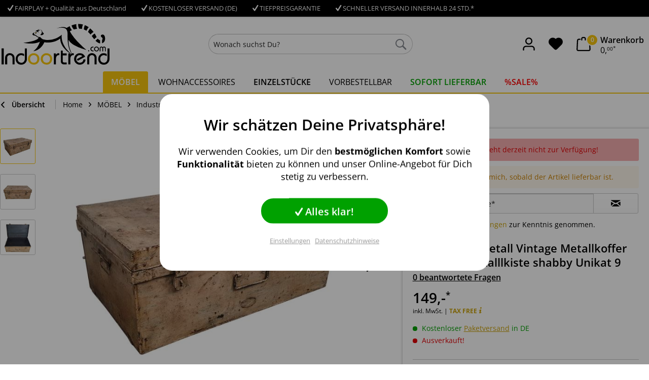

--- FILE ---
content_type: text/html; charset=UTF-8
request_url: https://www.indoortrend.com/alter-koffer-metall-vintage-metallkoffer-alte-kiste-metalllkiste-shabby-unikat-9
body_size: 29941
content:
<!DOCTYPE html> <html class="no-js" lang="de" itemscope="itemscope" itemtype="https://schema.org/WebPage"> <head> <meta charset="utf-8"><script>window.dataLayer = window.dataLayer || [];</script><script>window.dataLayer.push({
    "ecommerce": {
        "detail": {
            "actionField": {
                "list": "Industrial Truhen"
            },
            "products": [
                {
                    "name": "Alter Koffer Metall Vintage Metallkoffer alte Kiste Metalllkiste shabby Unikat 9",
                    "id": "IT10256",
                    "price": "149",
                    "brand": "Indoortrend GmbH",
                    "category": "Industrial Truhen",
                    "variant": ""
                }
            ]
        },
        "currencyCode": "EUR"
    },
    "google_tag_params": {
        "ecomm_pagetype": "product",
        "ecomm_prodid": "IT10256"
    }
});</script> <script>
var googleTag = function(w,d,s,l,i){w[l]=w[l]||[];w[l].push({'gtm.start':new Date().getTime(),event:'gtm.js'});var f=d.getElementsByTagName(s)[0],j=d.createElement(s),dl=l!='dataLayer'?'&l='+l:'';j.async=true;j.src='https://www.googletagmanager.com/gtm.js?id='+i+dl+'';f.parentNode.insertBefore(j,f);};
</script> <meta name="author" content="Indoortrend.com" /> <meta name="robots" content="index,follow" /> <meta name="revisit-after" content="15 days" /> <meta name="keywords" content=" " /> <meta name="description" content="Alter Koffer Metall Vintage Metallkoffer alte Kiste Metalllkiste shabby Unikat 9 für 149,00&amp;nbsp;€ von Indoortrend.com.Exzellenter Service ✓ Top-Preise! Riesige Auswahl.Jetzt shoppen!" /> <meta property="og:site_name" content="Indoortrend - Möbel" /> <meta property="og:title" content="Alter Koffer Metall Vintage Metallkoffer alte Kiste Metalllkiste shabby Unikat 9" /> <meta property="og:description" content="Alter Koffer Metall Vintage Metallkoffer alte Kiste Metalllkiste shabby Unikat 9 für 149,00&amp;amp;nbsp;€ von Indoortrend.com.Exzellenter Service ✓ Top-Preise! Riesige Auswahl.Jetzt shoppen!" /> <meta property="og:type" content="product" /> <meta property="og:url" content="https://www.indoortrend.com/alter-koffer-metall-vintage-metallkoffer-alte-kiste-metalllkiste-shabby-unikat-9" /> <meta property="og:image" content="https://www.indoortrend.com/media/image/61/3d/c1/Alter_Koffer_Metall_Vintage_Metallkoffer_alte_Kiste_Metalllkiste_shabby_Unikat_9_3.jpg" /> <meta name="twitter:card" content="summary" /> <meta name="twitter:site" content="indoortrend"> <meta name="twitter:creator" content="indoortrend"> <meta name="twitter:title" content="Alter Koffer Metall Vintage Metallkoffer alte Kiste Metalllkiste shabby Unikat 9"> <meta name="twitter:description" content="Alter Koffer Metall Vintage Metallkoffer alte Kiste Metalllkiste shabby Unikat 9 für 149,00&amp;amp;nbsp;€ von Indoortrend.com.Exzellenter..."> <meta name="twitter:image" content="https://www.indoortrend.com/media/image/61/3d/c1/Alter_Koffer_Metall_Vintage_Metallkoffer_alte_Kiste_Metalllkiste_shabby_Unikat_9_3.jpg" /> <meta property="product:brand" content="Indoortrend GmbH" /> <meta property="product:price" content="149,00" /> <meta property="product:product_link" content="https://www.indoortrend.com/alter-koffer-metall-vintage-metallkoffer-alte-kiste-metalllkiste-shabby-unikat-9" /> <meta itemprop="copyrightHolder" content="Indoortrend - Möbel" /> <meta itemprop="copyrightYear" content="2020" /> <meta itemprop="isFamilyFriendly" content="True" /> <meta itemprop="image" content="https://www.indoortrend.com/media/vector/df/65/91/logo-black-on-white.svg" /> <meta name="viewport" content="width=device-width, initial-scale=1.0"> <meta name="mobile-web-app-capable" content="yes"> <meta name="apple-mobile-web-app-title" content="Indoortrend - Möbel"> <meta name="apple-mobile-web-app-capable" content="yes"> <meta name="apple-mobile-web-app-status-bar-style" content="default"> <script>(function(w,d,s,l,i){w[l]=w[l]||[];w[l].push({'gtm.start':
new Date().getTime(),event:'gtm.js'});var f=d.getElementsByTagName(s)[0],
j=d.createElement(s),dl=l!='dataLayer'?'&l='+l:'';j.async=true;j.src=
'https://www.googletagmanager.com/gtm.js?id='+i+dl;f.parentNode.insertBefore(j,f);
})(window,document,'script','dataLayer','GTM-5ZF8Q6');</script> <meta name="google-site-verification" content="8nytMoATRKx0-k5un7G5BHHvAA0zXBLm-DRVCLkWSJM" /> <meta name="msvalidate.01" content="92210F01790920E1D27BBAE5F30AA31C" /> <link rel="apple-touch-icon-precomposed" href="https://www.indoortrend.com/media/image/98/a9/6b/indoortrend_favicon.png"> <link rel="shortcut icon" href="https://www.indoortrend.com/media/image/98/a9/6b/indoortrend_favicon.png"> <meta name="msapplication-navbutton-color" content="#f7c60e" /> <meta name="application-name" content="Indoortrend - Möbel" /> <meta name="msapplication-starturl" content="https://www.indoortrend.com/" /> <meta name="msapplication-window" content="width=1024;height=768" /> <meta name="msapplication-TileImage" content="https://www.indoortrend.com/media/image/98/a9/6b/indoortrend_favicon.png"> <meta name="msapplication-TileColor" content="#f7c60e"> <meta name="theme-color" content="#f7c60e" /> <link rel="canonical" href="https://www.indoortrend.com/alter-koffer-metall-vintage-metallkoffer-alte-kiste-metalllkiste-shabby-unikat-9" /> <title itemprop="name">Alter Koffer Metall Vintage Metallkoffer alte Kiste Metalllkiste shabby Unikat 9 | Industrial Truhen | Industrial Möbel | MÖBEL</title> <link href="/web/cache/1768995175_2a4848c01e55239382fe6b6ef4721590.css" media="all" rel="stylesheet" type="text/css" /> <script>
(function(w,d,t,r,u){var f,n,i;w[u]=w[u]||[],f=function(){var
o={ti:"26004380"};o.q=w[u],w[u]=new
UET(o),w[u].push("pageLoad")},n=d.createElement(t),n.src=r,n.async=1,n.onload=n.onreadystatechange=function(){var
s=this.readyState;s&&s!=="loaded"&&s!=="complete"||(f(),n.onload=n.onreadystatechange=null)},i=d.getElementsByTagName(t)[0],i.parentNode.insertBefore(n,i)})(window,document,"script","//bat.bing.com/bat.js","uetq");
</script> </head> <body class=" is--ctl-detail is--act-index is--main-cat-34" ><!-- WbmTagManager (noscript) -->
<noscript><iframe src="https://www.googletagmanager.com/ns.html?id=GTM-5ZF8Q6"
            height="0" width="0" style="display:none;visibility:hidden"></iframe></noscript>
<!-- End WbmTagManager (noscript) --> <noscript><iframe src="https://www.googletagmanager.com/ns.html?id=GTM-5ZF8Q6" height="0" width="0" style="display:none;visibility:hidden"></iframe></noscript> <div class="cleverlivenotes--datacontainer" data-geturl="https://www.indoortrend.com/cleverLivenotes" data-updateurl="https://www.indoortrend.com/cleverLivenotes/ajaxUpdate" data-deleteurl="https://www.indoortrend.com/cleverLivenotes/ajaxDelete/sDelete/xx" data-savedtext="gemerkt" data-deletetext="gelöscht"></div> <div class="page-wrap"> <noscript class="noscript-main"> <div class="alert is--warning"> <div class="alert--icon"> <i class="icon--element icon--warning"></i> </div> <div class="alert--content"> Um Indoortrend&#x20;-&#x20;M&#xF6;bel in vollem Umfang nutzen zu k&ouml;nnen, empfehlen wir Ihnen Javascript in Ihrem Browser zu aktiveren. </div> </div> </noscript> <header class="header-main"> <div class="top-bar"> <div class="container block-group"> <div class="top-bar--navigation top-bar--trust device--desktop"> <div class="navigation--entry entry--trust is--entry-1"> <a href="https://www.indoortrend.com/fairplay-und-qualitaet-aus-deutschland" data-content="" data-modalbox="true" data-mode="ajax"><i class="icon--check"></i>FAIRPLAY + Qualität aus Deutschland</a> </div> <div class="navigation--entry entry--trust is--entry-2" role="menuitem"> <i class="icon--check"></i>KOSTENLOSER VERSAND (DE) </div> <div class="navigation--entry entry--trust is--entry-3" role="menuitem"> <a href="https://www.indoortrend.com/tiefpreisgarantie" data-content="" data-modalbox="true" data-mode="ajax"><i class="icon--check"></i>TIEFPREISGARANTIE</a> </div> <div class="navigation--entry entry--trust is--entry-4" role="menuitem"> <i class="icon--check"></i>SCHNELLER VERSAND INNERHALB 24 STD.* </div> </div> <nav class="top-bar--navigation block" role="menubar">   </nav> </div> </div> <div class="container header--navigation"> <div class="logo-main block-group" role="banner"> <div class="logo--shop block"> <a class="logo--link" href="https://www.indoortrend.com/" title="Indoortrend - Möbel - zur Startseite wechseln"> <picture> <source srcset="https://www.indoortrend.com/media/vector/df/65/91/logo-black-on-white.svg" media="(min-width: 78.75em)"> <source srcset="https://www.indoortrend.com/media/vector/df/65/91/logo-black-on-white.svg" media="(min-width: 64em)"> <source srcset="https://www.indoortrend.com/media/vector/df/65/91/logo-black-on-white.svg" media="(min-width: 48em)"> <img srcset="https://www.indoortrend.com/media/vector/df/65/91/logo-black-on-white.svg" alt="Indoortrend - Möbel - zur Startseite wechseln" /> </picture> </a> </div> </div> <nav class="shop--navigation block-group"> <ul class="navigation--list block-group" role="menubar"> <li class="navigation--entry entry--menu-left" role="menuitem"> <a class="entry--link entry--trigger btn is--icon-left" href="#offcanvas--left" data-offcanvas="true" data-offCanvasSelector=".sidebar-main" aria-label="Menü"> <i class="icon--menu"></i> Menü </a> </li> <li class="navigation--entry entry--search" role="menuitem" data-search="true" aria-haspopup="true" data-minLength="1"> <a class="btn entry--link entry--trigger" href="#show-hide--search" title="Suche anzeigen / schließen" aria-label="Suche anzeigen / schließen"> <span class="icon-svg-search"> <svg xmlns="http://www.w3.org/2000/svg" width="30" height="30" viewBox="0 0 30 30"> <path fill-rule="evenodd" d="M19.4271164,21.4271164 C18.0372495,22.4174803 16.3366522,23 14.5,23 C9.80557939,23 6,19.1944206 6,14.5 C6,9.80557939 9.80557939,6 14.5,6 C19.1944206,6 23,9.80557939 23,14.5 C23,16.3366522 22.4174803,18.0372495 21.4271164,19.4271164 L27.0119176,25.0119176 C27.5621186,25.5621186 27.5575313,26.4424687 27.0117185,26.9882815 L26.9882815,27.0117185 C26.4438648,27.5561352 25.5576204,27.5576204 25.0119176,27.0119176 L19.4271164,21.4271164 L19.4271164,21.4271164 Z M14.5,21 C18.0898511,21 21,18.0898511 21,14.5 C21,10.9101489 18.0898511,8 14.5,8 C10.9101489,8 8,10.9101489 8,14.5 C8,18.0898511 10.9101489,21 14.5,21 L14.5,21 Z"></path> </svg> </span> <span class="search--display">Suchen</span> </a> <form action="/search" method="get" class="main-search--form"> <input type="search" name="sSearch" aria-label="Wonach suchst Du?" class="main-search--field" autocomplete="off" autocapitalize="off" placeholder="Wonach suchst Du?" maxlength="30" /> <button type="submit" class="main-search--button" aria-label="Suchen"> <span class="icon-svg-search"> <svg xmlns="http://www.w3.org/2000/svg" width="30" height="30" viewBox="0 0 30 30"> <path fill-rule="evenodd" d="M19.4271164,21.4271164 C18.0372495,22.4174803 16.3366522,23 14.5,23 C9.80557939,23 6,19.1944206 6,14.5 C6,9.80557939 9.80557939,6 14.5,6 C19.1944206,6 23,9.80557939 23,14.5 C23,16.3366522 22.4174803,18.0372495 21.4271164,19.4271164 L27.0119176,25.0119176 C27.5621186,25.5621186 27.5575313,26.4424687 27.0117185,26.9882815 L26.9882815,27.0117185 C26.4438648,27.5561352 25.5576204,27.5576204 25.0119176,27.0119176 L19.4271164,21.4271164 L19.4271164,21.4271164 Z M14.5,21 C18.0898511,21 21,18.0898511 21,14.5 C21,10.9101489 18.0898511,8 14.5,8 C10.9101489,8 8,10.9101489 8,14.5 C8,18.0898511 10.9101489,21 14.5,21 L14.5,21 Z"></path> </svg> </span> <span class="main-search--text">Suchen</span> </button> <div class="form--ajax-loader">&nbsp;</div> </form> <div class="main-search--results"></div> </li>  <li class="navigation--entry entry--account with-slt" role="menuitem" data-offcanvas="true" data-offCanvasSelector=".account--dropdown-navigation"> <a href="https://www.indoortrend.com/account" title="Mein Konto" aria-label="Mein Konto" class="btn is--icon-left entry--link account--link"> <span class="icon-avatar"> <svg xmlns="http://www.w3.org/2000/svg" width="24" height="24" viewBox="0 0 24 24"> <path fill="#000000" fill-rule="evenodd" d="M12,3 C9.790861,3 8,4.790861 8,7 C8,9.209139 9.790861,11 12,11 C14.209139,11 16,9.209139 16,7 C16,4.790861 14.209139,3 12,3 Z M12,1 C15.3137085,1 18,3.6862915 18,7 C18,10.3137085 15.3137085,13 12,13 C8.6862915,13 6,10.3137085 6,7 C6,3.6862915 8.6862915,1 12,1 Z M4,22.0990195 C4,22.6513043 3.55228475,23.0990195 3,23.0990195 C2.44771525,23.0990195 2,22.6513043 2,22.0990195 L2,20 C2,17.2385763 4.23857625,15 7,15 L17.0007003,15 C19.7621241,15 22.0007003,17.2385763 22.0007003,20 L22.0007003,22.0990195 C22.0007003,22.6513043 21.5529851,23.0990195 21.0007003,23.0990195 C20.4484156,23.0990195 20.0007003,22.6513043 20.0007003,22.0990195 L20.0007003,20 C20.0007003,18.3431458 18.6575546,17 17.0007003,17 L7,17 C5.34314575,17 4,18.3431458 4,20 L4,22.0990195 Z"></path> </svg> </span> <span class="account--display"> Mein Konto </span> </a> <div class="account--dropdown-navigation"> <div class="navigation--smartphone"> <div class="entry--close-off-canvas"> <a href="#close-account-menu" class="account--close-off-canvas" title="Menü schließen" aria-label="Menü schließen"> Menü schließen <i class="icon--arrow-right"></i> </a> </div> </div> <div class="account--menu is--rounded is--personalized"> <span class="navigation--headline"> Mein Konto </span> <div class="account--menu-container"> <div class="navigation--signin"> <a href="https://www.indoortrend.com/account#hide-registration" class="blocked--link btn is--primary navigation--signin-btn" data-collapseTarget="#registration" data-action="close"> Anmelden </a> <span class="navigation--register"> oder <a href="https://www.indoortrend.com/account#show-registration" class="blocked--link" data-collapseTarget="#registration" data-action="open"> registrieren </a> </span> </div> </div> </div> </div> <li class="navigation--entry entry--notepad" role="menuitem"> <a href="https://www.indoortrend.com/note" title="Merkliste" aria-label="Merkliste" class="btn"> <i class="icon--heart"></i> </a> </li> <li class="navigation--entry entry--cart" role="menuitem"> <a class="btn is--icon-left cart--link" href="https://www.indoortrend.com/checkout/cart" title="Warenkorb"> <span class="cart--display"> Warenkorb </span> <span class="badge is--primary is--minimal cart--quantity">0</span> <span class="icon-bag"> <svg xmlns="http://www.w3.org/2000/svg" width="24" height="24" viewBox="0 0 24 24"> <path fill="#000000" fill-rule="evenodd" d="M5.89201868,3.00002161 C6.44430343,3.00002161 6.89201868,3.44773686 6.89201868,4.00002161 C6.89201868,4.55230636 6.44430343,5.00002161 5.89201868,5.00002161 L3.78952369,5.00002161 C3.25766386,5.00002161 2.81885979,5.41633807 2.79090586,5.94746278 L2.00143217,20.9474628 C1.97240473,21.4989842 2.39596977,21.969612 3.00005,22.0000216 L20.8102851,22.0000216 C21.3625698,22.0000216 21.8102851,21.5523064 21.8089029,20.9474628 L21.019429,5.94744123 C20.9914751,5.4163165 20.552671,5 20.0208111,5 L17.8920187,5 C17.3397339,5 16.8920187,4.55228475 16.8920187,4 C16.8920187,3.44771525 17.3397339,3 17.8920187,3 L20.0208111,3 C21.6163907,3 22.9328029,4.24894949 23.0166646,5.84232368 L23.8061386,20.8423453 C23.8095937,20.9211471 23.8095937,20.9211471 23.8102851,21.0000216 C23.8102851,22.6568759 22.4671393,24.0000216 20.8102851,24.0000216 L3.00005,24.0000216 C2.92117541,23.9993303 2.92117541,23.9993303 2.8423735,23.9958751 C1.18780931,23.9087928 -0.0828858128,22.4969093 0.00419651318,20.8423451 L0.793670197,5.84234511 C0.877531993,4.24897099 2.1939442,3.00002161 3.78952369,3.00002161 L5.89201868,3.00002161 Z M9.89201868,5 C9.89201868,5.55228475 9.44430343,6 8.89201868,6 C8.33973393,6 7.89201868,5.55228475 7.89201868,5 L7.89201868,3 C7.89201868,1.34314575 9.23516443,1.22124533e-15 10.8920187,8.8817842e-16 L12.8920187,9.99200722e-16 C14.5488729,4.99600361e-16 15.8920187,1.34314575 15.8920187,3 L15.8920187,5 C15.8920187,5.55228475 15.4443034,6 14.8920187,6 C14.3397339,6 13.8920187,5.55228475 13.8920187,5 L13.8920187,3 C13.8920187,2.44771525 13.4443034,2 12.8920187,2 L10.8920187,2 C10.3397339,2 9.89201868,2.44771525 9.89201868,3 L9.89201868,5 Z"></path> </svg> </span> <span class="cart--amount"> <span class="cart--amount-title">Warenkorb</span> <span class="integer">0</span>,<span class="decimal"><sup>00</sup></span><sup><small>*</small></sup> </span> </a> <div class="ajax-loader">&nbsp;</div> </li>  </ul> </nav> <div class="container--ajax-cart" data-collapse-cart="true" data-displayMode="offcanvas"></div> </div> </header> <nav class="navigation-main"> <div class="container" data-menu-scroller="true" data-listSelector=".navigation--list.container" data-viewPortSelector=".navigation--list-wrapper"> <div class="navigation--list-wrapper"> <ul class="navigation--list container" role="menubar" itemscope="itemscope" itemtype="https://schema.org/SiteNavigationElement"> <li class="navigation--entry is--itemid-34 is--active" role="menuitem"> <a class="navigation--link is--active" href="https://www.indoortrend.com/moebel/" title="MÖBEL" itemprop="url"> <span itemprop="name">MÖBEL</span> </a> </li> <li class="navigation--entry is--itemid-77" role="menuitem"> <a class="navigation--link" href="https://www.indoortrend.com/moebel/wohnaccessoires/" title="WOHNACCESSOIRES" itemprop="url"> <span itemprop="name">WOHNACCESSOIRES</span> </a> </li> <li class="navigation--entry is--itemid-102" role="menuitem"> <a class="navigation--link" href="https://www.indoortrend.com/einzelstuecke/" title="EINZELSTÜCKE" itemprop="url"> <span itemprop="name">EINZELSTÜCKE</span> </a> </li> <li class="navigation--entry is--itemid-126" role="menuitem"> <a class="navigation--link" href="https://www.indoortrend.com/kurzfristig-lieferbar/" title="VORBESTELLBAR" itemprop="url"> <span itemprop="name">VORBESTELLBAR</span> </a> </li> <li class="navigation--entry is--itemid-80" role="menuitem"> <a class="navigation--link" href="https://www.indoortrend.com/moebel-sofort-lieferbar/" title="SOFORT LIEFERBAR" itemprop="url"> <span itemprop="name">SOFORT LIEFERBAR</span> </a> </li> <li class="navigation--entry is--itemid-66" role="menuitem"> <a class="navigation--link" href="https://www.indoortrend.com/sale-outlet/" title="%SALE%" itemprop="url"> <span itemprop="name">%SALE%</span> </a> </li> </ul> </div> <div class="advanced-menu" data-advanced-menu="true" data-hoverDelay="300"> <div class="menu--container"> <div class="button-container"> <a href="https://www.indoortrend.com/moebel/" class="button--category" aria-label="Zur Kategorie MÖBEL" title="Zur Kategorie MÖBEL"> <i class="icon--arrow-right"></i> Zur Kategorie MÖBEL </a> <span class="button--close"> <i class="icon--cross"></i> </span> </div> <div class="content--wrapper has--content"> <ul class="menu--list menu--level-0 columns--4" style="width: 100%;"> <li class="menu--list-item item--level-0" style="width: 100%"> <a href="https://www.indoortrend.com/moebel/massivholz/" class="menu--list-item-link" aria-label="Massivholzmöbel" title="Massivholzmöbel">Massivholzmöbel</a> <ul class="menu--list menu--level-1 columns--4"> <li class="menu--list-item item--level-1"> <a href="https://www.indoortrend.com/moebel/massivholz/tische/" class="menu--list-item-link" aria-label="Massivholztische" title="Massivholztische">Massivholztische</a> </li> <li class="menu--list-item item--level-1"> <a href="https://www.indoortrend.com/moebel/massivholz/stuehle/" class="menu--list-item-link" aria-label="Massivholz Stühle" title="Massivholz Stühle">Massivholz Stühle</a> </li> <li class="menu--list-item item--level-1"> <a href="https://www.indoortrend.com/moebel/massivholz/hocker/" class="menu--list-item-link" aria-label="Massivholz Hocker" title="Massivholz Hocker">Massivholz Hocker</a> </li> <li class="menu--list-item item--level-1"> <a href="https://www.indoortrend.com/moebel/massivholz/barhocker/" class="menu--list-item-link" aria-label="Massivholz Barhocker" title="Massivholz Barhocker">Massivholz Barhocker</a> </li> <li class="menu--list-item item--level-1"> <a href="https://www.indoortrend.com/moebel/massivholz/schraenke/" class="menu--list-item-link" aria-label="Massivholz Schränke" title="Massivholz Schränke">Massivholz Schränke</a> </li> <li class="menu--list-item item--level-1"> <a href="https://www.indoortrend.com/moebel/massivholz/kommoden/" class="menu--list-item-link" aria-label="Massivholz Kommode" title="Massivholz Kommode">Massivholz Kommode</a> </li> <li class="menu--list-item item--level-1"> <a href="https://www.indoortrend.com/moebel/massivholz/truhen/" class="menu--list-item-link" aria-label="Massivholz Truhen" title="Massivholz Truhen">Massivholz Truhen</a> </li> <li class="menu--list-item item--level-1"> <a href="https://www.indoortrend.com/moebel/massivholz/regale/" class="menu--list-item-link" aria-label="Massivholz Regale" title="Massivholz Regale">Massivholz Regale</a> </li> <li class="menu--list-item item--level-1"> <a href="https://www.indoortrend.com/moebel/massivholz/pflegeprodukte/" class="menu--list-item-link" aria-label="Massivholz Möbel-Pflege" title="Massivholz Möbel-Pflege">Massivholz Möbel-Pflege</a> </li> </ul> </li> <li class="menu--list-item item--level-0" style="width: 100%"> <a href="https://www.indoortrend.com/moebel/industrial/" class="menu--list-item-link" aria-label="Industrial Möbel" title="Industrial Möbel">Industrial Möbel</a> <ul class="menu--list menu--level-1 columns--4"> <li class="menu--list-item item--level-1"> <a href="https://www.indoortrend.com/moebel/industrial/tische/" class="menu--list-item-link" aria-label="Industrial Tische" title="Industrial Tische">Industrial Tische</a> </li> <li class="menu--list-item item--level-1"> <a href="https://www.indoortrend.com/moebel/industrial/stuehle/" class="menu--list-item-link" aria-label="Industrial Stühle" title="Industrial Stühle">Industrial Stühle</a> </li> <li class="menu--list-item item--level-1"> <a href="https://www.indoortrend.com/moebel/industrial/hocker/" class="menu--list-item-link" aria-label="Industrial Hocker" title="Industrial Hocker">Industrial Hocker</a> </li> <li class="menu--list-item item--level-1"> <a href="https://www.indoortrend.com/moebel/industrial/barhocker/" class="menu--list-item-link" aria-label="Industrial Barhocker" title="Industrial Barhocker">Industrial Barhocker</a> </li> <li class="menu--list-item item--level-1"> <a href="https://www.indoortrend.com/moebel/industrial/schraenke/" class="menu--list-item-link" aria-label="Industrial Schränke" title="Industrial Schränke">Industrial Schränke</a> </li> <li class="menu--list-item item--level-1"> <a href="https://www.indoortrend.com/moebel/industrial/kommoden/" class="menu--list-item-link" aria-label="Industrial Kommoden" title="Industrial Kommoden">Industrial Kommoden</a> </li> <li class="menu--list-item item--level-1"> <a href="https://www.indoortrend.com/moebel/industrial/regale/" class="menu--list-item-link" aria-label="Industrial Regale" title="Industrial Regale">Industrial Regale</a> </li> <li class="menu--list-item item--level-1"> <a href="https://www.indoortrend.com/moebel/industrial/truhen/" class="menu--list-item-link" aria-label="Industrial Truhen" title="Industrial Truhen">Industrial Truhen</a> </li> <li class="menu--list-item item--level-1"> <a href="https://www.indoortrend.com/moebel/industrial/theken/" class="menu--list-item-link" aria-label="Industrial Theken" title="Industrial Theken">Industrial Theken</a> </li> <li class="menu--list-item item--level-1"> <a href="https://www.indoortrend.com/moebel/industrial/barschraenke/" class="menu--list-item-link" aria-label="Industrial Barschränke" title="Industrial Barschränke">Industrial Barschränke</a> </li> </ul> </li> <li class="menu--list-item item--level-0" style="width: 100%"> <a href="https://www.indoortrend.com/moebel/shabby-chic/" class="menu--list-item-link" aria-label="Shabby Chic Möbel" title="Shabby Chic Möbel">Shabby Chic Möbel</a> <ul class="menu--list menu--level-1 columns--4"> <li class="menu--list-item item--level-1"> <a href="https://www.indoortrend.com/moebel/shabby-chic/tische/" class="menu--list-item-link" aria-label="Shabby Chic Tische" title="Shabby Chic Tische">Shabby Chic Tische</a> </li> <li class="menu--list-item item--level-1"> <a href="https://www.indoortrend.com/moebel/shabby-chic/stuehle/" class="menu--list-item-link" aria-label="Shabby Chic Stühle" title="Shabby Chic Stühle">Shabby Chic Stühle</a> </li> <li class="menu--list-item item--level-1"> <a href="https://www.indoortrend.com/moebel/shabby-chic/barhocker/" class="menu--list-item-link" aria-label="Shabby Chic Barhocker" title="Shabby Chic Barhocker">Shabby Chic Barhocker</a> </li> <li class="menu--list-item item--level-1"> <a href="https://www.indoortrend.com/moebel/shabby-chic/schraenke/" class="menu--list-item-link" aria-label="Shabby Chic Schränke" title="Shabby Chic Schränke">Shabby Chic Schränke</a> </li> <li class="menu--list-item item--level-1"> <a href="https://www.indoortrend.com/moebel/shabby-chic/kommoden/" class="menu--list-item-link" aria-label="Shabby Chic Kommoden" title="Shabby Chic Kommoden">Shabby Chic Kommoden</a> </li> <li class="menu--list-item item--level-1"> <a href="https://www.indoortrend.com/moebel/shabby-chic/regale/" class="menu--list-item-link" aria-label="Shabby Chic Regale" title="Shabby Chic Regale">Shabby Chic Regale</a> </li> <li class="menu--list-item item--level-1"> <a href="https://www.indoortrend.com/moebel/shabby-chic/truhen/" class="menu--list-item-link" aria-label="Shabby Chic Truhen" title="Shabby Chic Truhen">Shabby Chic Truhen</a> </li> </ul> </li> <li class="menu--list-item item--level-0" style="width: 100%"> <a href="https://www.indoortrend.com/moebel/orientalisch/" class="menu--list-item-link" aria-label="Orientalische Möbel" title="Orientalische Möbel">Orientalische Möbel</a> <ul class="menu--list menu--level-1 columns--4"> <li class="menu--list-item item--level-1"> <a href="https://www.indoortrend.com/moebel/orientalisch/tische/" class="menu--list-item-link" aria-label="Orientalische Tische" title="Orientalische Tische">Orientalische Tische</a> </li> <li class="menu--list-item item--level-1"> <a href="https://www.indoortrend.com/moebel/orientalisch/schraenke/" class="menu--list-item-link" aria-label="Orientalische Schränke" title="Orientalische Schränke">Orientalische Schränke</a> </li> <li class="menu--list-item item--level-1"> <a href="https://www.indoortrend.com/moebel/orientalisch/kommoden/" class="menu--list-item-link" aria-label="Orientalische Kommoden" title="Orientalische Kommoden">Orientalische Kommoden</a> </li> <li class="menu--list-item item--level-1"> <a href="https://www.indoortrend.com/moebel/orientalisch/truhen/" class="menu--list-item-link" aria-label="Orientalische Truhen" title="Orientalische Truhen">Orientalische Truhen</a> </li> <li class="menu--list-item item--level-1"> <a href="https://www.indoortrend.com/moebel/indische-tueren-fenster/" class="menu--list-item-link" aria-label="Indische Türen &amp; Fenster" title="Indische Türen &amp; Fenster">Indische Türen & Fenster</a> </li> </ul> </li> <li class="menu--list-item item--level-0" style="width: 100%"> <a href="https://www.indoortrend.com/moebel/polstermoebel/" class="menu--list-item-link" aria-label="Polstermöbel" title="Polstermöbel">Polstermöbel</a> <ul class="menu--list menu--level-1 columns--4"> </ul> </li> <li class="menu--list-item item--level-0" style="width: 100%"> <a href="https://www.indoortrend.com/moebel/wohnbereiche/" class="menu--list-item-link" aria-label="Wohnbereiche" title="Wohnbereiche">Wohnbereiche</a> <ul class="menu--list menu--level-1 columns--4"> </ul> </li> <li class="menu--list-item item--level-0" style="width: 100%"> <a href="https://www.indoortrend.com/moebel/automoebel/" class="menu--list-item-link" aria-label="Automöbel" title="Automöbel">Automöbel</a> </li> </ul> </div> </div> <div class="menu--container"> <div class="button-container"> <a href="https://www.indoortrend.com/moebel/wohnaccessoires/" class="button--category" aria-label="Zur Kategorie WOHNACCESSOIRES" title="Zur Kategorie WOHNACCESSOIRES"> <i class="icon--arrow-right"></i> Zur Kategorie WOHNACCESSOIRES </a> <span class="button--close"> <i class="icon--cross"></i> </span> </div> <div class="content--wrapper has--content"> <ul class="menu--list menu--level-0 columns--4" style="width: 100%;"> <li class="menu--list-item item--level-0" style="width: 100%"> <a href="https://www.indoortrend.com/moebel/wohnaccessoires/dekoration/" class="menu--list-item-link" aria-label="Industrial Dekoration" title="Industrial Dekoration">Industrial Dekoration</a> </li> <li class="menu--list-item item--level-0" style="width: 100%"> <a href="https://www.indoortrend.com/moebel/wohnaccessoires/lampen-industrial/" class="menu--list-item-link" aria-label="Industrial Lampen" title="Industrial Lampen">Industrial Lampen</a> </li> <li class="menu--list-item item--level-0" style="width: 100%"> <a href="https://www.indoortrend.com/moebel/wohnaccessoires/spiegel-industrial/" class="menu--list-item-link" aria-label="Industrial Spiegel" title="Industrial Spiegel">Industrial Spiegel</a> </li> </ul> </div> </div> <div class="menu--container"> <div class="button-container"> <a href="https://www.indoortrend.com/einzelstuecke/" class="button--category" aria-label="Zur Kategorie EINZELSTÜCKE" title="Zur Kategorie EINZELSTÜCKE"> <i class="icon--arrow-right"></i> Zur Kategorie EINZELSTÜCKE </a> <span class="button--close"> <i class="icon--cross"></i> </span> </div> </div> <div class="menu--container"> <div class="button-container"> <a href="https://www.indoortrend.com/kurzfristig-lieferbar/" class="button--category" aria-label="Zur Kategorie VORBESTELLBAR" title="Zur Kategorie VORBESTELLBAR"> <i class="icon--arrow-right"></i> Zur Kategorie VORBESTELLBAR </a> <span class="button--close"> <i class="icon--cross"></i> </span> </div> </div> <div class="menu--container"> <div class="button-container"> <a href="https://www.indoortrend.com/moebel-sofort-lieferbar/" class="button--category" aria-label="Zur Kategorie SOFORT LIEFERBAR" title="Zur Kategorie SOFORT LIEFERBAR"> <i class="icon--arrow-right"></i> Zur Kategorie SOFORT LIEFERBAR </a> <span class="button--close"> <i class="icon--cross"></i> </span> </div> </div> <div class="menu--container"> <div class="button-container"> <a href="https://www.indoortrend.com/sale-outlet/" class="button--category" aria-label="Zur Kategorie %SALE%" title="Zur Kategorie %SALE%"> <i class="icon--arrow-right"></i> Zur Kategorie %SALE% </a> <span class="button--close"> <i class="icon--cross"></i> </span> </div> </div> </div> </div> </nav> <section class="content-main container block-group"> <nav class="content--breadcrumb block"> <a class="breadcrumb--button breadcrumb--link" href="https://www.indoortrend.com/moebel/industrial/truhen/" title="Übersicht"> <i class="icon--arrow-left"></i> <span class="breadcrumb--title">Übersicht</span> </a> <ul class="breadcrumb--list" role="menu" itemscope itemtype="https://schema.org/BreadcrumbList"> <li class="breadcrumb--entry" itemprop="itemListElement" itemscope itemtype="http://schema.org/ListItem"> <a class="breadcrumb--link" href="https://www.indoortrend.com/" title="Startseite" itemprop="item"> <link itemprop="url" href="https://www.indoortrend.com/" /> <span class="breadcrumb--title" itemprop="name">Home</span> </a> <meta itemprop="position" content="0" /> </li> <li class="breadcrumb--separator"> <i class="icon--arrow-right"></i> </li> <li role="menuitem" class="breadcrumb--entry" itemprop="itemListElement" itemscope itemtype="https://schema.org/ListItem"> <a class="breadcrumb--link" href="https://www.indoortrend.com/moebel/" title="MÖBEL" itemprop="item"> <link itemprop="url" href="https://www.indoortrend.com/moebel/" /> <span class="breadcrumb--title" itemprop="name">MÖBEL</span> </a> <meta itemprop="position" content="0" /> </li> <li role="none" class="breadcrumb--separator"> <i class="icon--arrow-right"></i> </li> <li role="menuitem" class="breadcrumb--entry" itemprop="itemListElement" itemscope itemtype="https://schema.org/ListItem"> <a class="breadcrumb--link" href="https://www.indoortrend.com/moebel/industrial/" title="Industrial Möbel" itemprop="item"> <link itemprop="url" href="https://www.indoortrend.com/moebel/industrial/" /> <span class="breadcrumb--title" itemprop="name">Industrial Möbel</span> </a> <meta itemprop="position" content="1" /> </li> <li role="none" class="breadcrumb--separator"> <i class="icon--arrow-right"></i> </li> <li role="menuitem" class="breadcrumb--entry is--active" itemprop="itemListElement" itemscope itemtype="https://schema.org/ListItem"> <a class="breadcrumb--link" href="https://www.indoortrend.com/moebel/industrial/truhen/" title="Industrial Truhen" itemprop="item"> <link itemprop="url" href="https://www.indoortrend.com/moebel/industrial/truhen/" /> <span class="breadcrumb--title" itemprop="name">Industrial Truhen</span> </a> <meta itemprop="position" content="2" /> </li> </ul> </nav> <nav class="product--navigation"> <a href="#" class="navigation--link link--prev"> <div class="link--prev-button"> <span class="link--prev-inner">Zurück</span> </div> <div class="image--wrapper"> <div class="image--container"></div> </div> </a> <a href="#" class="navigation--link link--next"> <div class="link--next-button"> <span class="link--next-inner">Vor</span> </div> <div class="image--wrapper"> <div class="image--container"></div> </div> </a> </nav> <div class="content-main--inner"> <aside class="sidebar-main off-canvas"> <div class="navigation--smartphone"> <a class="link--go-main" href="#" title=""> <svg style="width: 21px; height: 21px; float: left; margin-right: .3125rem;" xmlns="http://www.w3.org/2000/svg" x="0" y="0" enable-background="new 0 0 19 19" version="1.1" viewBox="0 0 19 19" xml:space="preserve" focusable="false"><path d="M0 9H19V10H0z"></path><path d="M0 14H19V15H0z"></path><path d="M0 4H19V5H0z"></path></svg> Home </a> <a class="entry--close-off-canvas close-off-canvas-link" href="#close-categories-menu" title="Menü schließen"> Menü schließen <svg class="svg--cross" height="1em" width="1em" focusable="false" fill="currentColor" viewBox="0 0 24 24" aria-hidden="false" aria-labelledby="cross-f8961" role="img"><title id="cross-f8961">cross</title><path d="M13.06 12l7.72-7.73a.75.75 0 10-1.06-1.06L12 10.94 4.27 3.2a.75.75 0 10-1.06 1.06L10.94 12 3.22 19.7a.75.75 0 101.06 1.06L12 13.06l7.71 7.71a.75.75 0 001.06 0c.3-.29.3-.76 0-1.06L13.06 12z"></path></svg> </a> </div> <div class="sidebar--categories-wrapper" data-subcategory-nav="true" data-mainCategoryId="3" data-categoryId="161" data-fetchUrl="/widgets/listing/getCategory/categoryId/161"> <div class="categories--headline navigation--headline"> Kategorien </div> <div class="sidebar--categories-navigation"> <ul class="sidebar--navigation categories--navigation navigation--list is--drop-down is--level0 is--rounded" role="menu"> <li class="navigation--entry is--itemid-34 is--active has--sub-categories has--sub-children" role="menuitem"> <a class="navigation--link is--active has--sub-categories link--go-forward" href="https://www.indoortrend.com/moebel/" data-categoryId="34" data-fetchUrl="/widgets/listing/getCategory/categoryId/34" title="MÖBEL" > <div class="navigation_category_image" style="background-image: url('https://www.indoortrend.com/media/image/1d/21/18/industrial-moebel.jpg');"></div> <span>MÖBEL</span> <span class="is--icon-right"> <i class="icon--arrow-right"></i> </span> </a> <ul class="sidebar--navigation categories--navigation navigation--list is--level1 is--rounded" role="menu"> <li class="navigation--entry is--itemid-74 has--sub-children" role="menuitem"> <a class="navigation--link link--go-forward" href="https://www.indoortrend.com/moebel/massivholz/" data-categoryId="74" data-fetchUrl="/widgets/listing/getCategory/categoryId/74" title="Massivholzmöbel" > <div class="navigation_category_image" style="background-image: url('https://www.indoortrend.com/media/image/18/a5/fc/Einrichtungstrends1.jpg');"></div> <span>Massivholzmöbel</span> <span class="is--icon-right"> <i class="icon--arrow-right"></i> </span> </a> </li> <li class="navigation--entry is--itemid-52 is--active has--sub-categories has--sub-children" role="menuitem"> <a class="navigation--link is--active has--sub-categories link--go-forward" href="https://www.indoortrend.com/moebel/industrial/" data-categoryId="52" data-fetchUrl="/widgets/listing/getCategory/categoryId/52" title="Industrial Möbel" > <div class="navigation_category_image" style="background-image: url('https://www.indoortrend.com/media/image/c7/75/19/industrial-moebel-guenstig.jpg');"></div> <span>Industrial Möbel</span> <span class="is--icon-right"> <i class="icon--arrow-right"></i> </span> </a> <ul class="sidebar--navigation categories--navigation navigation--list is--level2 navigation--level-high is--rounded" role="menu"> <li class="navigation--entry is--itemid-152 has--sub-children" role="menuitem"> <a class="navigation--link link--go-forward" href="https://www.indoortrend.com/moebel/industrial/tische/" data-categoryId="152" data-fetchUrl="/widgets/listing/getCategory/categoryId/152" title="Industrial Tische" > <div class="navigation_category_image" style="background-image: url('');"></div> <span>Industrial Tische</span> <span class="is--icon-right"> <i class="icon--arrow-right"></i> </span> </a> </li> <li class="navigation--entry is--itemid-16" role="menuitem"> <a class="navigation--link " href="https://www.indoortrend.com/moebel/industrial/stuehle/" data-categoryId="16" data-fetchUrl="/widgets/listing/getCategory/categoryId/16" title="Industrial Stühle" > <div class="navigation_category_image" style="background-image: url('');"></div> <span>Industrial Stühle</span> </a> </li> <li class="navigation--entry is--itemid-30" role="menuitem"> <a class="navigation--link " href="https://www.indoortrend.com/moebel/industrial/hocker/" data-categoryId="30" data-fetchUrl="/widgets/listing/getCategory/categoryId/30" title="Industrial Hocker" > <div class="navigation_category_image" style="background-image: url('');"></div> <span>Industrial Hocker</span> </a> </li> <li class="navigation--entry is--itemid-31" role="menuitem"> <a class="navigation--link " href="https://www.indoortrend.com/moebel/industrial/barhocker/" data-categoryId="31" data-fetchUrl="/widgets/listing/getCategory/categoryId/31" title="Industrial Barhocker" > <div class="navigation_category_image" style="background-image: url('');"></div> <span>Industrial Barhocker</span> </a> </li> <li class="navigation--entry is--itemid-156 has--sub-children" role="menuitem"> <a class="navigation--link link--go-forward" href="https://www.indoortrend.com/moebel/industrial/schraenke/" data-categoryId="156" data-fetchUrl="/widgets/listing/getCategory/categoryId/156" title="Industrial Schränke" > <div class="navigation_category_image" style="background-image: url('');"></div> <span>Industrial Schränke</span> <span class="is--icon-right"> <i class="icon--arrow-right"></i> </span> </a> </li> <li class="navigation--entry is--itemid-160" role="menuitem"> <a class="navigation--link " href="https://www.indoortrend.com/moebel/industrial/kommoden/" data-categoryId="160" data-fetchUrl="/widgets/listing/getCategory/categoryId/160" title="Industrial Kommoden" > <div class="navigation_category_image" style="background-image: url('');"></div> <span>Industrial Kommoden</span> </a> </li> <li class="navigation--entry is--itemid-87" role="menuitem"> <a class="navigation--link " href="https://www.indoortrend.com/moebel/industrial/regale/" data-categoryId="87" data-fetchUrl="/widgets/listing/getCategory/categoryId/87" title="Industrial Regale" > <div class="navigation_category_image" style="background-image: url('');"></div> <span>Industrial Regale</span> </a> </li> <li class="navigation--entry is--itemid-161 is--active" role="menuitem"> <a class="navigation--link is--active-current is--active" href="https://www.indoortrend.com/moebel/industrial/truhen/" data-categoryId="161" data-fetchUrl="/widgets/listing/getCategory/categoryId/161" title="Industrial Truhen" > <div class="navigation_category_image" style="background-image: url('');"></div> <span>Industrial Truhen</span> </a> </li> <li class="navigation--entry is--itemid-27" role="menuitem"> <a class="navigation--link " href="https://www.indoortrend.com/moebel/industrial/theken/" data-categoryId="27" data-fetchUrl="/widgets/listing/getCategory/categoryId/27" title="Industrial Theken" > <div class="navigation_category_image" style="background-image: url('');"></div> <span>Industrial Theken</span> </a> </li> <li class="navigation--entry is--itemid-86" role="menuitem"> <a class="navigation--link " href="https://www.indoortrend.com/moebel/industrial/barschraenke/" data-categoryId="86" data-fetchUrl="/widgets/listing/getCategory/categoryId/86" title="Industrial Barschränke" > <div class="navigation_category_image" style="background-image: url('');"></div> <span>Industrial Barschränke</span> </a> </li> </ul> </li> <li class="navigation--entry is--itemid-53 has--sub-children" role="menuitem"> <a class="navigation--link link--go-forward" href="https://www.indoortrend.com/moebel/shabby-chic/" data-categoryId="53" data-fetchUrl="/widgets/listing/getCategory/categoryId/53" title="Shabby Chic Möbel" > <div class="navigation_category_image" style="background-image: url('https://www.indoortrend.com/media/image/05/f7/19/vintage500x500-1.jpg');"></div> <span>Shabby Chic Möbel</span> <span class="is--icon-right"> <i class="icon--arrow-right"></i> </span> </a> </li> <li class="navigation--entry is--itemid-55 has--sub-children" role="menuitem"> <a class="navigation--link link--go-forward" href="https://www.indoortrend.com/moebel/orientalisch/" data-categoryId="55" data-fetchUrl="/widgets/listing/getCategory/categoryId/55" title="Orientalische Möbel" > <div class="navigation_category_image" style="background-image: url('https://www.indoortrend.com/media/image/2a/df/96/orient500x500-1.jpg');"></div> <span>Orientalische Möbel</span> <span class="is--icon-right"> <i class="icon--arrow-right"></i> </span> </a> </li> <li class="navigation--entry is--itemid-78 has--sub-children" role="menuitem"> <a class="navigation--link link--go-forward" href="https://www.indoortrend.com/moebel/polstermoebel/" data-categoryId="78" data-fetchUrl="/widgets/listing/getCategory/categoryId/78" title="Polstermöbel" > <div class="navigation_category_image" style="background-image: url('https://www.indoortrend.com/media/image/9c/1a/71/Design-Mobel-fur-die-moderne-Einrichtung_1280x1280.jpg');"></div> <span>Polstermöbel</span> <span class="is--icon-right"> <i class="icon--arrow-right"></i> </span> </a> </li> <li class="navigation--entry is--itemid-6 has--sub-children" role="menuitem"> <a class="navigation--link link--go-forward" href="https://www.indoortrend.com/moebel/wohnbereiche/" data-categoryId="6" data-fetchUrl="/widgets/listing/getCategory/categoryId/6" title="Wohnbereiche" > <div class="navigation_category_image" style="background-image: url('https://www.indoortrend.com/media/image/cf/99/01/Deko-Ideen-fur-Mobelstucke_1280x1280.jpg');"></div> <span>Wohnbereiche</span> <span class="is--icon-right"> <i class="icon--arrow-right"></i> </span> </a> </li> <li class="navigation--entry is--itemid-54" role="menuitem"> <a class="navigation--link " href="https://www.indoortrend.com/moebel/automoebel/" data-categoryId="54" data-fetchUrl="/widgets/listing/getCategory/categoryId/54" title="Automöbel" > <div class="navigation_category_image" style="background-image: url('https://www.indoortrend.com/media/image/ee/bf/b1/car500x500-1.jpg');"></div> <span>Automöbel</span> </a> </li> </ul> </li> <li class="navigation--entry is--itemid-77 has--sub-children" role="menuitem"> <a class="navigation--link link--go-forward" href="https://www.indoortrend.com/moebel/wohnaccessoires/" data-categoryId="77" data-fetchUrl="/widgets/listing/getCategory/categoryId/77" title="WOHNACCESSOIRES" > <div class="navigation_category_image" style="background-image: url('');"></div> <span>WOHNACCESSOIRES</span> <span class="is--icon-right"> <i class="icon--arrow-right"></i> </span> </a> </li> <li class="navigation--entry is--itemid-102" role="menuitem"> <a class="navigation--link " href="https://www.indoortrend.com/einzelstuecke/" data-categoryId="102" data-fetchUrl="/widgets/listing/getCategory/categoryId/102" title="EINZELSTÜCKE" > <div class="navigation_category_image" style="background-image: url('');"></div> <span>EINZELSTÜCKE</span> </a> </li> <li class="navigation--entry is--itemid-126" role="menuitem"> <a class="navigation--link " href="https://www.indoortrend.com/kurzfristig-lieferbar/" data-categoryId="126" data-fetchUrl="/widgets/listing/getCategory/categoryId/126" title="VORBESTELLBAR" > <div class="navigation_category_image" style="background-image: url('');"></div> <span>VORBESTELLBAR</span> </a> </li> <li class="navigation--entry is--itemid-80" role="menuitem"> <a class="navigation--link " href="https://www.indoortrend.com/moebel-sofort-lieferbar/" data-categoryId="80" data-fetchUrl="/widgets/listing/getCategory/categoryId/80" title="SOFORT LIEFERBAR" > <div class="navigation_category_image" style="background-image: url('https://www.indoortrend.com/media/image/7f/dc/5c/sofort-lieferbar4.jpg');"></div> <span>SOFORT LIEFERBAR</span> </a> </li> <li class="navigation--entry is--itemid-66" role="menuitem"> <a class="navigation--link " href="https://www.indoortrend.com/sale-outlet/" data-categoryId="66" data-fetchUrl="/widgets/listing/getCategory/categoryId/66" title="%SALE%" > <div class="navigation_category_image" style="background-image: url('https://www.indoortrend.com/media/image/40/12/4d/sale.png');"></div> <span>%SALE%</span> </a> </li> <li class="navigation--entry is--itemid-12 has--sub-children" role="menuitem"> <a class="navigation--link link--go-forward" href="https://www.indoortrend.com/moebel-ratgeber/" data-categoryId="12" data-fetchUrl="/widgets/listing/getCategory/categoryId/12" title="TRENDS-NEWS" > <div class="navigation_category_image" style="background-image: url('');"></div> <span>TRENDS-NEWS</span> <span class="is--icon-right"> <i class="icon--arrow-right"></i> </span> </a> </li> </ul> </div> <div class="shop-sites--container is--rounded"> <div class="shop-sites--headline navigation--headline"> Informationen </div> <ul class="shop-sites--navigation sidebar--navigation navigation--list is--drop-down is--level0" role="menu"> <li class="navigation--entry" role="menuitem"> <a class="navigation--link" href="https://www.indoortrend.com/agb" title="AGB" data-categoryId="4" data-fetchUrl="/widgets/listing/getCustomPage/pageId/4" > AGB </a> </li> <li class="navigation--entry" role="menuitem"> <a class="navigation--link" href="https://www.indoortrend.com/datenschutz" title="Datenschutz" data-categoryId="7" data-fetchUrl="/widgets/listing/getCustomPage/pageId/7" > Datenschutz </a> </li> <li class="navigation--entry" role="menuitem"> <a class="navigation--link" href="https://www.indoortrend.com/impressum" title="Impressum" data-categoryId="3" data-fetchUrl="/widgets/listing/getCustomPage/pageId/3" > Impressum </a> </li> </ul> </div> </div> <div class="mill--rating-box-container"> <div class="mill--rating-box shop-sites--container is--rounded"> <span class="shop-sites--headline navigation--headline"> Kundenzufriedenheit </span> <div class="mill-rating-box--rating-container"> <span class="product--rating"> <span class="product--rating"> <i class="icon--star"></i> <i class="icon--star"></i> <i class="icon--star"></i> <i class="icon--star"></i> <i class="icon--star-half"></i> </span> </span> </div> <span class="mill-rating-box--title is--bold"> SEHR GUT </span> <span class="mill-rating-box--value"><span class="is--bold">4.96</span> / 5.00</span> <span class="mill-rating-box--count">aus 659 Bewertungen</span> <span class="mill-rating-box--count"> <a href="https://www.indoortrend.com/bewertungsuebersicht" title="Kundenbewertungen"> Alle Bewertungen </a> </span> <br/> <div class="mill-rating-box--comment"> <p>„Die Lampe ist wie in der Beschreibung sehr detailiert gearbeitet, kam super sich...“ <br/> –<em>Knud L.</em> </p> </div> <div class="mill-rating-box--link"> <a class="btn is--default is--icon-right is--small" href="https://www.indoortrend.com/tischlampe-vintage-lampe-tischleuchte-metall-rohr-industrial-leuchte-52x19x68-cm-retro-look">zum Artikel <i class="icon--arrow-right"></i> </a> </div> </div> </div> </aside> <div class="content--wrapper"> <div data-detail-livenotes--mainordenumber="IT10256"> <div class="content product--details" itemscope itemtype="https://schema.org/Product" data-product-navigation="/widgets/listing/productNavigation" data-category-id="161" data-main-ordernumber="IT10256" data-ajax-wishlist="true" data-compare-ajax="true" data-ajax-variants-container="true"> <div class="product--detail-upper block-group"> <div class="product--image-container image-slider product--image-zoom" data-image-slider="true" data-image-gallery="true" data-maxZoom="2" data-thumbnails=".image--thumbnails" > <div class="image--thumbnails image-slider--thumbnails"> <div class="image-slider--thumbnails-slide"> <a href="https://www.indoortrend.com/media/image/61/3d/c1/Alter_Koffer_Metall_Vintage_Metallkoffer_alte_Kiste_Metalllkiste_shabby_Unikat_9_3.jpg" title="Vorschau: Alter Koffer Metall Vintage Metallkoffer alte Kiste Metalllkiste shabby Unikat 9" class="thumbnail--link is--active"> <img srcset="https://www.indoortrend.com/media/image/86/f9/2b/Alter_Koffer_Metall_Vintage_Metallkoffer_alte_Kiste_Metalllkiste_shabby_Unikat_9_3_200x200.jpg, https://www.indoortrend.com/media/image/98/b9/3f/Alter_Koffer_Metall_Vintage_Metallkoffer_alte_Kiste_Metalllkiste_shabby_Unikat_9_3_200x200@2x.jpg 2x" alt="Vorschau: Alter Koffer Metall Vintage Metallkoffer alte Kiste Metalllkiste shabby Unikat 9" title="Vorschau: Alter Koffer Metall Vintage Metallkoffer alte Kiste Metalllkiste shabby Unikat 9" class="thumbnail--image" /> </a> <a href="https://www.indoortrend.com/media/image/20/e3/52/Alter_Koffer_Metall_Vintage_Metallkoffer_alte_Kiste_Metalllkiste_shabby_Unikat_9_1_1.jpg" title="Vorschau: Alter Koffer Metall Vintage Metallkoffer alte Kiste Metalllkiste shabby Unikat 9" class="thumbnail--link"> <img srcset="https://www.indoortrend.com/media/image/ce/29/94/Alter_Koffer_Metall_Vintage_Metallkoffer_alte_Kiste_Metalllkiste_shabby_Unikat_9_1_1_200x200.jpg, https://www.indoortrend.com/media/image/2e/97/de/Alter_Koffer_Metall_Vintage_Metallkoffer_alte_Kiste_Metalllkiste_shabby_Unikat_9_1_1_200x200@2x.jpg 2x" alt="Vorschau: Alter Koffer Metall Vintage Metallkoffer alte Kiste Metalllkiste shabby Unikat 9" title="Vorschau: Alter Koffer Metall Vintage Metallkoffer alte Kiste Metalllkiste shabby Unikat 9" class="thumbnail--image" /> </a> <a href="https://www.indoortrend.com/media/image/4d/9a/40/Alter_Koffer_Metall_Vintage_Metallkoffer_alte_Kiste_Metalllkiste_shabby_Unikat_9_2_1.jpg" title="Vorschau: Alter Koffer Metall Vintage Metallkoffer alte Kiste Metalllkiste shabby Unikat 9" class="thumbnail--link"> <img srcset="https://www.indoortrend.com/media/image/62/b7/g0/Alter_Koffer_Metall_Vintage_Metallkoffer_alte_Kiste_Metalllkiste_shabby_Unikat_9_2_1_200x200.jpg, https://www.indoortrend.com/media/image/4d/88/e5/Alter_Koffer_Metall_Vintage_Metallkoffer_alte_Kiste_Metalllkiste_shabby_Unikat_9_2_1_200x200@2x.jpg 2x" alt="Vorschau: Alter Koffer Metall Vintage Metallkoffer alte Kiste Metalllkiste shabby Unikat 9" title="Vorschau: Alter Koffer Metall Vintage Metallkoffer alte Kiste Metalllkiste shabby Unikat 9" class="thumbnail--image" /> </a> </div> </div> <div class="cleverlivenotes-flying--btn"> <form action="https://www.indoortrend.com/note/add/ordernumber/IT10256" method="post"> <button type="submit" title="Auf die Merkliste" class="product--action action--note action--cleverlivenote" data-ajaxUrl="https://www.indoortrend.com/note/ajaxAdd/ordernumber/IT10256" data-text=""><i class="icon--livenote-heart"></i> </button> </form> </div> <div class="image-slider--container"> <div class="image-slider--slide"> <div class="image--box image-slider--item"> <span class="image--element" data-img-large="https://www.indoortrend.com/media/image/15/45/0a/Alter_Koffer_Metall_Vintage_Metallkoffer_alte_Kiste_Metalllkiste_shabby_Unikat_9_3_1280x1280.jpg" data-img-small="https://www.indoortrend.com/media/image/86/f9/2b/Alter_Koffer_Metall_Vintage_Metallkoffer_alte_Kiste_Metalllkiste_shabby_Unikat_9_3_200x200.jpg" data-img-original="https://www.indoortrend.com/media/image/61/3d/c1/Alter_Koffer_Metall_Vintage_Metallkoffer_alte_Kiste_Metalllkiste_shabby_Unikat_9_3.jpg" data-alt="Alter Koffer Metall Vintage Metallkoffer alte Kiste Metalllkiste shabby Unikat 9"> <span class="image--media"> <img srcset="https://www.indoortrend.com/media/image/ec/2e/e0/Alter_Koffer_Metall_Vintage_Metallkoffer_alte_Kiste_Metalllkiste_shabby_Unikat_9_3_600x600.jpg, https://www.indoortrend.com/media/image/ce/ff/06/Alter_Koffer_Metall_Vintage_Metallkoffer_alte_Kiste_Metalllkiste_shabby_Unikat_9_3_600x600@2x.jpg 2x" src="https://www.indoortrend.com/media/image/ec/2e/e0/Alter_Koffer_Metall_Vintage_Metallkoffer_alte_Kiste_Metalllkiste_shabby_Unikat_9_3_600x600.jpg" alt="Alter Koffer Metall Vintage Metallkoffer alte Kiste Metalllkiste shabby Unikat 9" itemprop="image" /> </span> </span> </div> <div class="image--box image-slider--item"> <span class="image--element" data-img-large="https://www.indoortrend.com/media/image/b2/6f/3c/Alter_Koffer_Metall_Vintage_Metallkoffer_alte_Kiste_Metalllkiste_shabby_Unikat_9_1_1_1280x1280.jpg" data-img-small="https://www.indoortrend.com/media/image/ce/29/94/Alter_Koffer_Metall_Vintage_Metallkoffer_alte_Kiste_Metalllkiste_shabby_Unikat_9_1_1_200x200.jpg" data-img-original="https://www.indoortrend.com/media/image/20/e3/52/Alter_Koffer_Metall_Vintage_Metallkoffer_alte_Kiste_Metalllkiste_shabby_Unikat_9_1_1.jpg" data-alt="Alter Koffer Metall Vintage Metallkoffer alte Kiste Metalllkiste shabby Unikat 9"> <span class="image--media"> <img srcset="https://www.indoortrend.com/media/image/2d/b7/c9/Alter_Koffer_Metall_Vintage_Metallkoffer_alte_Kiste_Metalllkiste_shabby_Unikat_9_1_1_600x600.jpg, https://www.indoortrend.com/media/image/97/4d/05/Alter_Koffer_Metall_Vintage_Metallkoffer_alte_Kiste_Metalllkiste_shabby_Unikat_9_1_1_600x600@2x.jpg 2x" alt="Alter Koffer Metall Vintage Metallkoffer alte Kiste Metalllkiste shabby Unikat 9" itemprop="image" /> </span> </span> </div> <div class="image--box image-slider--item"> <span class="image--element" data-img-large="https://www.indoortrend.com/media/image/25/7e/cc/Alter_Koffer_Metall_Vintage_Metallkoffer_alte_Kiste_Metalllkiste_shabby_Unikat_9_2_1_1280x1280.jpg" data-img-small="https://www.indoortrend.com/media/image/62/b7/g0/Alter_Koffer_Metall_Vintage_Metallkoffer_alte_Kiste_Metalllkiste_shabby_Unikat_9_2_1_200x200.jpg" data-img-original="https://www.indoortrend.com/media/image/4d/9a/40/Alter_Koffer_Metall_Vintage_Metallkoffer_alte_Kiste_Metalllkiste_shabby_Unikat_9_2_1.jpg" data-alt="Alter Koffer Metall Vintage Metallkoffer alte Kiste Metalllkiste shabby Unikat 9"> <span class="image--media"> <img srcset="https://www.indoortrend.com/media/image/77/e6/a1/Alter_Koffer_Metall_Vintage_Metallkoffer_alte_Kiste_Metalllkiste_shabby_Unikat_9_2_1_600x600.jpg, https://www.indoortrend.com/media/image/ec/31/b7/Alter_Koffer_Metall_Vintage_Metallkoffer_alte_Kiste_Metalllkiste_shabby_Unikat_9_2_1_600x600@2x.jpg 2x" alt="Alter Koffer Metall Vintage Metallkoffer alte Kiste Metalllkiste shabby Unikat 9" itemprop="image" /> </span> </span> </div> </div> </div> <div class="image--dots image-slider--dots panel--dot-nav"> <a href="#" class="dot--link">&nbsp;</a> <a href="#" class="dot--link">&nbsp;</a> <a href="#" class="dot--link">&nbsp;</a> </div> <div class="product--box product--details-badges"> <div class="product--badges"> <div class="product--badge badge--newcomer comer-badge--soldout" style="background:#FF0000"> Ausverkauft </div> <div class="product--badge badge--available badge--attr" style="background: #000; margin-top: 5px;"> Einzelstück </div> </div> </div> </div> <div class="product--buybox block"> <div class="is--hidden" itemprop="brand" itemtype="https://schema.org/Brand" itemscope> <meta itemprop="name" content="Indoortrend GmbH" /> </div> <span itemprop="manufacturer" content="Indoortrend GmbH"></span> <meta itemprop="height" content="29 cm"/> <meta itemprop="width" content="42 cm"/> <meta itemprop="depth" content="66 cm"/> <div class="alert is--error is--rounded"> <div class="alert--icon"> <i class="icon--element icon--cross"></i> </div> <div class="alert--content"> Dieser Artikel steht derzeit nicht zur Verfügung! </div> </div> <div class="product--notification"> <input type="hidden" value="1" name="notifyHideBasket" id="notifyHideBasket" /> <div class="alert is--warning is--rounded"> <div class="alert--icon"> <i class="icon--element icon--warning"></i> </div> <div class="alert--content"> Benachrichtige mich, sobald der Artikel lieferbar ist. </div> </div> <form method="post" action="https://www.indoortrend.com/alter-koffer-metall-vintage-metallkoffer-alte-kiste-metalllkiste-shabby-unikat-9?action=notify&amp;number=IT10256" class="notification--form block-group"> <input type="hidden" name="notifyOrdernumber" value="IT10256" /> <input name="sNotificationEmail" type="email" class="notification--field block" placeholder="Deine E-Mail-Adresse*" /> <button type="submit" class="notification--button btn is--center block"> <i class="icon--mail"></i> </button> <div class="is--align-center notification--captcha"> <div> <div class="captcha--placeholder" data-captcha="true" data-src="/widgets/Captcha/getCaptchaByName/captchaName/honeypot" data-errorMessage="Bitte fülle das Captcha-Feld korrekt aus." > <span class="c-firstname-confirmation"> Bitte geben Sie die Zeichenfolge in das nachfolgende Textfeld ein. </span> <input type="text" name="first_name_confirmation" value="" class="c-firstname-confirmation" aria-label="Ihr Name" autocomplete="captcha-no-autofill"/> </div> <input type="hidden" name="captchaName" value="honeypot" /> </div> </div> <p class="privacy-information block-group"> <a title="Datenschutzbestimmungen" href="https://www.indoortrend.com/datenschutz" target="_blank">Datenschutzbestimmungen</a> zur Kenntnis genommen. </p> </form> </div> <header class="product--header"> <div class="product--info"> <h1 class="product--title" itemprop="name" style="width:100%;"> Alter Koffer Metall Vintage Metallkoffer alte Kiste Metalllkiste shabby Unikat 9 </h1> <meta itemprop="image" content="https://www.indoortrend.com/media/image/20/e3/52/Alter_Koffer_Metall_Vintage_Metallkoffer_alte_Kiste_Metalllkiste_shabby_Unikat_9_1_1.jpg"/> <meta itemprop="image" content="https://www.indoortrend.com/media/image/4d/9a/40/Alter_Koffer_Metall_Vintage_Metallkoffer_alte_Kiste_Metalllkiste_shabby_Unikat_9_2_1.jpg"/> <meta itemprop="gtin13" content="4251373302642"/> <div class="product--rating-container"> <a href="#six--product-rating-container" class="link--show-six-rating" rel="nofollow" title="Bewertung abgeben"> <span class="product--rating"> </span> </a> </div> <div class="question--feature-div"> <span class="question-counter-link" onclick="scrolltoquestions()" style="cursor:pointer;">0 beantwortete Fragen</span> </div> </div> </header> <div itemprop="offers" itemscope itemtype="https://schema.org/Offer" class="buybox--inner"> <meta itemprop="priceCurrency" content="EUR"/> <span itemprop="priceSpecification" itemscope itemtype="https://schema.org/PriceSpecification"> <meta itemprop="valueAddedTaxIncluded" content="true"/> </span> <meta itemprop="url" content="https://www.indoortrend.com/alter-koffer-metall-vintage-metallkoffer-alte-kiste-metalllkiste-shabby-unikat-9"/> <div class="product--price price--default"> <span class="price--content content--default"> <meta itemprop="price" content="149.00"> <span class="integer">149</span>,-<sup><small>*</small></sup> </span> </div> <p class="product--tax" data-content="" data-modalbox="true" data-targetSelector="a" data-mode="ajax"> inkl. MwSt. | <a href="https://www.indoortrend.com/taxfree-bestellung-auerhalb-der-eu" title="Taxfree" style="text-decoration:underline; font-weight:bold;">TAX FREE<i class="icon--info"></i></a> </p> <div class="product--delivery"> <p class="delivery--information is--shipping-free"> <span class="delivery--text delivery--text-shipping-free"> <i class="delivery--status-icon delivery--status-shipping-free"></i> Kostenloser <a title="Versand" href="https://www.indoortrend.com/versand-zahlung" style="text-decoration: underline !important" data-modalbox="true" data-mode="ajax" data-content="">Paketversand</a> in DE </span> </p> <link itemprop="availability" href="http://schema.org/LimitedAvailability" /> <p class="delivery--information"> <span class="delivery--text delivery--text-not-available"> <i class="delivery--status-icon delivery--status-not-available"></i> Ausverkauft! </span> </p> </div>    <script>
		var showShippingDateDeadlineTimerShowSeconds = false;
		var showShippingDateHourName = "Stunde";
		var showShippingDateHoursName = "Stunden";
		var showShippingDateMinuteName = "Minute";
		var showShippingDateMinutesName = "Minuten";
		var showShippingDateSecondName = "Sekunde";
		var showShippingDateSecondsName = "Sekunden";
		var showShippingDateAndName = "und";
		var showShippingDateTimerSeconds = 40647;
		var showShippingDateDeadlineTimerLimit = 48;

		function getTimeRemaining(t) {
			var seconds = Math.floor((t) % 60);
			var minutes = Math.floor((t / 60) % 60);
			var hours = Math.floor((t / (60 * 60)) % 24);
			var days = Math.floor(t / (60 * 60 * 24));
			return {
				'total': t,
				'days': days,
				'hours': hours+(days*24),
				'minutes': minutes,
				'seconds': seconds
			};
		}

		function updateShippingDateTimer(){
			showShippingDateTimerSeconds--;
			var newDeadlineText = '';
			timeRemaining = getTimeRemaining(showShippingDateTimerSeconds);

			if(timeRemaining['hours'] > 0){
				newDeadlineText = timeRemaining['hours'] + " " + (timeRemaining['hours'] == 1 ? showShippingDateHourName : showShippingDateHoursName);
				newDeadlineText += (showShippingDateDeadlineTimerShowSeconds == true ? ", " : " " + showShippingDateAndName + " ");
			}

			newDeadlineText += timeRemaining['minutes'] + " " + (timeRemaining['minutes'] == 1 ? showShippingDateMinuteName : showShippingDateMinutesName);

			if(showShippingDateDeadlineTimerShowSeconds == true){
				newDeadlineText += " " + showShippingDateAndName;
				newDeadlineText += " " + timeRemaining['seconds'] + " " + (timeRemaining['seconds'] == 1 ? showShippingDateSecondName : showShippingDateSecondsName);
			}

			if(document.getElementById("ShippingDateTimer") !== null) document.getElementById("ShippingDateTimer").innerHTML = newDeadlineText;

			if (showShippingDateTimerSeconds <= 0) {
			  clearInterval(updateShippingDateTimerInterval);
			}
		}

		if( (showShippingDateDeadlineTimerLimit * 3600) > showShippingDateTimerSeconds && !updateShippingDateTimerInterval) var updateShippingDateTimerInterval = setInterval(updateShippingDateTimer, 1000);

	</script>  <span itemprop="sku" content="IT10256"></span> <span itemprop="url" content="https://www.indoortrend.com/alter-koffer-metall-vintage-metallkoffer-alte-kiste-metalllkiste-shabby-unikat-9"></span> <span itemprop="availability" href="http://schema.org/LimitedAvailability"></span> <span itemprop="seller" content="Indoortrend.com"></span> <span itemprop="gtin13" content="4251373302642"></span> <span itemprop="category" content="MÖBEL > Industrial Möbel > Industrial Truhen"></span> <div class="product--configurator"> </div> <form name="sAddToBasket" method="post" action="https://www.indoortrend.com/checkout/addArticle" class="buybox--form" data-add-article="true" data-eventName="submit" data-showModal="false" data-addArticleUrl="https://www.indoortrend.com/checkout/ajaxAddArticleCart"> <input type="hidden" name="sActionIdentifier" value=""/> <input type="hidden" name="sAddAccessories" id="sAddAccessories" value=""/> <input type="hidden" name="sAdd" value="IT10256"/> </form> <nav class="product--actions"> </nav> </div> <ul class="product--base-info list--unstyled is--hidden"> <li class="base-info--entry entry--sku"> <strong class="entry--label">Artikel-Nr.:</strong> <meta itemprop="productID" content="308"/> <span class="entry--content" itemprop="sku">IT10256</span> </li> </ul> <div class="phone-teaser-container"> <div class="phone-teaser is--article-question"> <span class="action--question btn is--icon-left is--center is--small is--link--contact" onclick="scrolltoquestions()" style="cursor:pointer;"> <i class="icon--mail"></i> Fragen zum Artikel &raquo; </span> &nbsp; <a href="https://www.indoortrend.com/rueckruf" class="btn is--icon-right" title="Rückruf anfordern" style="margin-bottom: 5px;">Rückruf ? <i class="icon--arrow-right"></i></a> </div> </div> </div> </div> <div class="product--trust block-group"> <div class="block"> <div class="block"> <i class="icon--check"></i> </div> <div class="block"> <h3>Tiefpreisgarantie</h3><span><a href="https://www.indoortrend.com/tiefpreisgarantie" data-content="" data-modalbox="true" data-mode="ajax">Garantiert den besten Preis!</a></span> </div> </div> <div class="block"> <div class="block"> <i class="icon--check"></i> </div> <div class="block"> <h3>Kostenloser Versand (DE)</h3><span><a href="https://www.indoortrend.com/versand-und-zahlungsbedingungen" title="Versand" data-content="" data-modalbox="true" data-mode="ajax">Versand ist für dich völlig kostenlos!</a></span> </div> </div> <div class="block"> <div class="block"> <i class="icon--check"></i> </div> <div class="block"> <h3>Schnelle Lieferzeiten</h3><span><a href="https://www.indoortrend.com/direkt-vom-hersteller" data-content="" data-modalbox="true" data-mode="ajax">Täglicher Versand aus unserem Lager (Mo.-Fr.)</a></span> </div> </div> </div> <div class="brand--headline headline--productinfos"> Produktinformationen <div class="separator-heading"> <span><i class="icon--it"></i></span> </div> </div> <div class="product--description-container "> <div class="description-inner-readmore"> <div class="buttons--off-canvas"> <a href="#" title="Menü schließen" class="close--off-canvas"> <i class="icon--arrow-left"></i> Menü schließen </a> </div> <div class="content--description"> <div class="product--description" itemprop="description"> <p>1 x Alter Metallkoffer in braun Maße ca. (Breite / Tiefe / Höhe ): 66 / 42 / 29 cm</p> </div> <div class="content--title" style="margin-bottom:15px;"> Eigenschaften </div> <div class="product--properties panel has--border has--bulledpoint"> <table class="product--properties-table"> <tr class="product--properties-row entry--sku"> <td class="product--properties-label is--bold"> Artikel-Nr.: </td> <meta itemprop="productID" content="308"/> <td class="product--properties-value"> <span itemprop="sku">IT10256</span> </td> </tr> <tr class="product--properties-row entry--ean"> <td class="product--properties-label is--bold"> EAN-Nr.: </td> <td class="product--properties-value"> <span itemprop="gtin13">4251373302642</span> </td> </tr> <tr class="product--properties-row"> <td class="product--properties-label is--bold">Hauptmaterial:</td> <td class="product--properties-value">Metall</td> </tr> <tr class="product--properties-row"> <td class="product--properties-label is--bold">Oberfläche:</td> <td class="product--properties-value">Struktur</td> </tr> <tr class="product--properties-row"> <td class="product--properties-label is--bold">Besonderheiten:</td> <td class="product--properties-value">Fertig montiert</td> </tr> <tr class="product--properties-row"> <td class="product--properties-label is--bold">Stil:</td> <td class="product--properties-value">Industrie</td> </tr> <tr class="product--properties-row"> <td class="product--properties-label is--bold">Designklassiker:</td> <td class="product--properties-value">Objektmöbel</td> </tr> <tr class="product--properties-row"> <td class="product--properties-label is--bold">Form:</td> <td class="product--properties-value">Rechteckig</td> </tr> </table> </div> <div class="product--bulled-point"> <ul> <li>AUFBEWAHRUNG – nutzen Sie den Metall-Koffer im Industrie Stil um Dinge aller Art zu verstauen. Dieser Koffer ist durch ein zusätzliches Schloss abschließbar. </li> <li>VIELFALT – die Einsatzmöglichkeiten für diesen Retro Koffer aus Blech sind sehr vielfältig. Der antike Blech-Koffer macht sich sowohl als Wohnaccessoire wie auch als Stauraum nützlich.</li> <li>HOCHWERTIG – die Koffer-Box aus Metall ist hochwertig verarbeitet. Durch diese hohe Qualität gehört dieses antike Möbelstück viele Jahre zu Ihrer Wohnungseinrichtung.</li> <li>DESIGN – diese Metalltruhe mit Deckel wird durch seine Einzigartigkeit im ocker gelben Look zum echten Hingucker in Ihren Räumlichkeiten. Hergestellt wurde dieser wunderschöne Designerklassiker in Handarbeit.</li> <li>UNIKAT – dieses hochwertige Einzelstück überzeugt durch wunderschöne Maserungen sowie kleineren Farb-, Größen- und Formabweichungen und erlangt dadurch seine Individualität.</li> </ul> </div> <div class="clear"></div> <div class="product--additional-info"> Unsere Massivholzmöbel sind handgefertigt die Artikelbilder können beispielhaft und deshalb in Form, Farbe und Größe minimal abweichen. Maserungen, Unebenheiten etc. sind möglich, bewusst belassene Spuren verleihen jedem Möbelstück seine Individualität. Diese Eigenschaften sind gewollt und stellen keinen Mangel dar. </div> <br> <ul class="content--list list--unstyled"> </ul> </div> <div class="clearfix"></div> </div> </div> <div class="brand--headline headline--articlequestions"> Kundenfragen und -antworten <div class="separator-heading"> <span><i class="icon--it"></i></span> </div> </div> <div class="tab-menu--product articlequestions--container" id="articlequestions--container"> <div class="tab--container-list"> <div class="tab--container"> <div class="tab--header"> <a href="#" class="tab--title" title="artikelfragen">Artikelfragen <span class='product--rating-count'>0</span></a> </div> <div class="tab--preview"> Lesen Sie von weiteren Kunden gestellte Fragen zu diesem Artikel <a href="#" class="tab--link" title="Artikelfragen">mehr</a> </div> <div class="tab--content"> <div class="buttons--off-canvas articlequestions-closemenu"> <a href="#" title="Menü schließen" class="close--off-canvas"> <i class="icon--arrow-left"></i> Menü schließen </a> </div> <div class="content--product-articlequestions" id="detail--product-articlequestions"> <div class="articlequestions--header"> <div class="content--title"> <span class='product--rating-count'>0</span>&nbsp;&nbsp;beantwortete Fragen </div> <div onclick="articlequestions();" class="btn is--primary is--icon-right articlequestions-ask-link articlequestions-ask-header"> Frage Stellen<span id="articlequestions-ask-header-icon"></span> </div> </div> <form method="post" action="https://www.indoortrend.com/ArticleQuestions/request" id="articlequestions"> <input type="hidden" value="https://www.indoortrend.com/detail/index?sArticle=258&sCategory=161" name="nb_aq_sourceurl" /> <div id="articlequestions-ask-container" class="articlequestions-ask-container articlequestions-ask-container-closed"> <div class="forms--inner-form panel--body articlequestions-ask-content"> <div class="articlequestions-ask-product-details"> <div class="articlequestions-ask-product-image"> <p><img src="https://www.indoortrend.com/media/image/86/f9/2b/Alter_Koffer_Metall_Vintage_Metallkoffer_alte_Kiste_Metalllkiste_shabby_Unikat_9_3_200x200.jpg" alt="Alter Koffer Metall Vintage Metallkoffer alte Kiste Metalllkiste shabby Unikat 9" /></p> </div> <div class="articlequestions-ask-product-name"> <p><strong>Artikel:</strong><br>Alter Koffer Metall Vintage Metallkoffer alte Kiste Metalllkiste shabby Unikat 9</p> </div> </div> <div class="articlequestions-ask-form"> <div class="field--select"> <span class="arrow"></span> <div class="field--select maxwidth"> <select class="normal maxwidth" id="anrede" name="nimbits_articlequestions_salutation"> <option selected="selected" disabled="disabled" value="3">Anrede (optional)</option> <option value="1">Frau</option> <option value="2">Herr</option> </select> </div> </div> <input type="hidden" value="/widgets/ArticleQuestions/request" name="nimbits_articlequestions_requesturl"/> <input type="hidden" name="nimbits_articlequestions_rca" id="nimbits_articlequestions_rca" value="1"> <input type="hidden" name="nimbits_articlequestions_deftoken" value="6Ldo7b8ZAAAAAJSyd4RBto7m_BVWJhlMCcf-SNNN"> <input type="hidden" name="nimbits_articlequestions_token" value=""> <input type="hidden" value="IT10256" id="articleOrdernumber" name="nimbits_articlequestions_articleOrdernumber"> <div class="callbackrequests-input margin5"> <input type="text" class="normal maxwidth" value="" id="vorname" placeholder="Vorname (optional)" name="nimbits_articlequestions_firstname"> </div> <div class="callbackrequests-input margin5"> <input type="text" class="normal maxwidth" value="" id="nachname" placeholder="Nachname (optional)" name="nimbits_articlequestions_surname"> </div> <div class="callbackrequests-input margin5"> <input type="email" class="normal is--required required maxwidth" required="required" value="" id="email" placeholder="E-Mail*" name="nimbits_articlequestions_email"> </div> <div class="textarea margin5"> <textarea class="normal is--required required maxwidth" required="required" aria-required="true" id="frage" placeholder="Frage*" name="nimbits_articlequestions_frage"></textarea> </div> <div> <input type="checkbox" class="normal" id="dscheckbox_aq" name="dscheckbox" value="1" required><label for="dscheckbox_aq" style="margin-left: 3px;">Ich habe die <a href='datenschutz' target='blank'>Datenschutzerklärung</a> gelesen, verstanden und stimme zu.</label> </div> <div> Mit * gekennzeichnete Felder sind Pflichtfelder. </div> <div class="buttons"> <button class="btn is--primary is--icon-right floatright" type="submit" name="nimbits_articlequestions_submit" id="nimbits_articlequestions_submit" value="send">Senden<i class="icon--arrow-right"></i></button> <div style="clear:both;"></div> </div> </div> </div> </div> <div id="articlequestions-answers-container"> <div id="articlequestions-answers-content"> Keine Fragen vorhanden</br> </div> </div> </form> </div> </div> </div> </div> </div> <div class="brand--headline headline--rating"> Kundenbewertungen <div class="separator-heading"> <span><i class="icon--it"></i></span> </div> </div> <div class="tab-menu--product six--product-rating-container is--no-review" data-tabName="rating"> <div class="tab--container-list"> <div class="tab--container"> <div class="tab--header"> <a href="#" class="tab--title" title="">Bewertungen</a> <span class="product--rating-count">0</span> </div> <div class="tab--preview"> <div class="tab--preview--average"> <span class="product--rating rating--average-star"> <i class="icon--star-empty"></i> <i class="icon--star-empty"></i> <i class="icon--star-empty"></i> <i class="icon--star-empty"></i> <i class="icon--star-empty"></i> </span> <span class="rating--average-text"> </span> </div> Bewertungen lesen, schreiben und diskutieren...<a href="#" class="tab--link" title=""> mehr</a> </div> <div class="tab--content"> <div class="buttons--off-canvas"> <a href="#" title="Menü schließen" class="close--off-canvas"> <i class="icon--arrow-left"></i> Menü schließen </a> </div> <div class="content--title is--headline"> <span class="product--rating-count">0</span> Bewertungen </div> <div class="rating-container--average"> <span class="product--rating rating--average-star"> <i class="icon--star-empty"></i> <i class="icon--star-empty"></i> <i class="icon--star-empty"></i> <i class="icon--star-empty"></i> <i class="icon--star-empty"></i> </span> <span class="rating--average-text"> <span class="is--text-no-review">F&uuml;r diesen Artikel liegen noch keine Bewertungen vor</span> </span> <a class="btn is--center is--primary is--icon-right show-rating--form-link" href="#show-hide-rating-form" data-collapse-panel="true" data-collapseTarget="#show-hide-rating-form" title="Bewertung schreiben" rel="nofollow">Bewertung schreiben <i class="icon--arrow-right"></i></a> </div> <div class="rating-container--comment"> <div class="rating-comment--content"> <a class="btn is--center is--primary is--full show-rating--form-link is--mobile-device" href="#show-hide-rating-form" data-collapse-panel="true" data-collapseTarget="#show-hide-rating-form" title="Bewertung schreiben" rel="nofollow">Bewertung schreiben</a> <div id="show-hide-rating-form" class="show-hide-rating-form"> <div class="review--form-container"> <div id="product--publish-comment" class="content--title"> Bewertung schreiben </div> <div class="alert is--warning is--rounded"> <div class="alert--icon"> <i class="icon--element icon--warning"></i> </div> <div class="alert--content"> Bewertungen werden nach Überprüfung freigeschaltet. </div> </div> <form method="post" action="https://www.indoortrend.com/alter-koffer-metall-vintage-metallkoffer-alte-kiste-metalllkiste-shabby-unikat-9?action=rating#detail--product-reviews" class="content--form review--form"> <input name="sVoteName" type="text" value="" class="review--field" aria-label="Ihr Name" placeholder="Ihr Name" /> <input name="sVoteMail" type="email" value="" class="review--field" aria-label="Deine E-Mail-Adresse" placeholder="Deine E-Mail-Adresse*" required="required" aria-required="true" /> <input name="sVoteSummary" type="text" value="" id="sVoteSummary" class="review--field" aria-label="Zusammenfassung" placeholder="Zusammenfassung*" required="required" aria-required="true" /> <div class="field--select review--field select-field"> <select name="sVoteStars" aria-label="Bewertung abgeben"> <option value="10">10 sehr gut</option> <option value="9">9</option> <option value="8">8</option> <option value="7">7</option> <option value="6">6</option> <option value="5">5</option> <option value="4">4</option> <option value="3">3</option> <option value="2">2</option> <option value="1">1 sehr schlecht</option> </select> </div> <textarea name="sVoteComment" placeholder="Deine Meinung" cols="3" rows="2" class="review--field" aria-label="Deine Meinung"></textarea> <div> <div class="captcha--placeholder" data-captcha="true" data-src="/widgets/Captcha/getCaptchaByName/captchaName/honeypot" data-errorMessage="Bitte fülle das Captcha-Feld korrekt aus." data-hasError="true"> <span class="c-firstname-confirmation"> Bitte geben Sie die Zeichenfolge in das nachfolgende Textfeld ein. </span> <input type="text" name="first_name_confirmation" value="" class="c-firstname-confirmation" aria-label="Ihr Name" autocomplete="captcha-no-autofill"/> </div> <input type="hidden" name="captchaName" value="honeypot" /> </div> <p class="review--notice"> Die mit einem * markierten Felder sind Pflichtfelder. </p> <p class="privacy-information block-group"> <a title="Datenschutzbestimmungen" href="https://www.indoortrend.com/datenschutz" target="_blank">Datenschutzbestimmungen</a> zur Kenntnis genommen. </p> <div class="review--actions"> <button type="submit" class="btn is--primary" name="Submit"> Speichern </button> </div> </form> </div> </div> </div> </div> </div> </div> </div> </div> <div class="brand--headline headline--promotion-banner"> Jetzt entdecken <div class="separator-heading"> <span><i class="icon--it"></i></span> </div> </div> <div class="promotion--under-description"> <div class="promotion--gutschein-500"> <img class="is--desc" src="https://www.indoortrend.com/media/image/f0/9a/85/promo-detail-einkaufsgutschein1.png" alt="500,00 EUR Einkaufsgutschein"> <img class="is--mob" src="https://www.indoortrend.com/media/image/a3/c9/fe/promo-detail-einkaufsgutschein-mobile1.png" alt="500,00 EUR Einkaufsgutschein"> <span style="display:block;font-size:12px;line-height: 14px; margin-top:5px;"><sup>(1)</sup> Der Einkaufgutschein kann nicht bar ausgezahlt werden und ist nicht auf Dritte &uuml;bertragbar. Der Rechtsweg ist ausgeschlossen. Jede Bestellung vom 01.01 bis 31.01.2026 nimmt automatisch an der Verlosung teil. Der Gewinner wird am 07.02.2026 per E-Mail benachrichtigt. Es gelten unsere Richtlinien zu Privatsph&auml;re und Datenschutz. Einsehbar unter: <a style="text-decoration:underline;" href="https://www.indoortrend.com//datenschutz" title="Datenschutz">https://www.indoortrend.com/datenschutz</a></span> </div> <a class="promotion--entry entry--1" href="https://www.indoortrend.com/moebel-sofort-lieferbar/" title="Sofort Lieferbare Möbel"><img src="https://www.indoortrend.com/media/image/aa/49/3d/promo-detail-lieferbar.png" alt="Sofort Lieferbare Möbel"></a> <a class="promotion--entry entry--2" href="https://www.indoortrend.com/sale-outlet/" title="Angebote - Stark reduziert"><img src="https://www.indoortrend.com/media/image/38/01/d5/promo-detail-sale.png" alt="Angebote - Stark reduziert"></a> </div> <div class="brand--headline headline--rhiem-compare"> &Auml;hnliche Artikel <div class="separator-heading"> <span><i class="icon--it"></i></span> </div> </div> <div class="rhiem-compare--wrapper"> <div class="content--title"> Produkt vergleichen </div> <div id="rhiem-compare" class="article-count--17"> <div class="compare-move-arrow" id="move-compare-left"> <i class="icon--arrow-left"></i> </div> <div class="compare-row first-child"> <div class="compare-description"> Bild </div> <div class="compare-element compare-image"> <div class="compare-wrapper"> <a href="https://www.indoortrend.com/alter-koffer-metall-vintage-metallkoffer-alte-kiste-metalllkiste-shabby-unikat-9" title="Alter Koffer Metall Vintage Metallkoffer alte Kiste Metalllkiste shabby Unikat 9" class="box--image"> <span class="image--element"> <span class="image--media"> <img srcset="https://www.indoortrend.com/media/image/86/f9/2b/Alter_Koffer_Metall_Vintage_Metallkoffer_alte_Kiste_Metalllkiste_shabby_Unikat_9_3_200x200.jpg, https://www.indoortrend.com/media/image/98/b9/3f/Alter_Koffer_Metall_Vintage_Metallkoffer_alte_Kiste_Metalllkiste_shabby_Unikat_9_3_200x200@2x.jpg 2x" alt="Alter Koffer Metall Vintage Metallkoffer alte Kiste Metalllkiste shabby Unikat 9" title="Alter Koffer Metall Vintage Metallkoffer alte Kiste Metalllkiste shabby Unikat 9" /> </span> </span> </a> </div> </div> <div class="compare-element compare-image"> <div class="compare-wrapper"> <a href="https://www.indoortrend.com/alter-koffer-metall-vintage-metallkoffer-alte-kiste-metalllkiste-shabby-unikat-1" title="Alter Koffer Metall Vintage Metallkoffer alte Kiste Metalllkiste shabby Unikat 1" class="box--image"> <span class="image--element"> <span class="image--media"> <img srcset="https://www.indoortrend.com/media/image/e5/cd/18/Alter_Koffer_Metall_Vintage_Metallkoffer_alte_Kiste_Metalllkiste_shabby_Unikat_1_4_200x200.jpg, https://www.indoortrend.com/media/image/06/87/be/Alter_Koffer_Metall_Vintage_Metallkoffer_alte_Kiste_Metalllkiste_shabby_Unikat_1_4_200x200@2x.jpg 2x" alt="Alter Koffer Metall Vintage Metallkoffer alte Kiste Metalllkiste shabby Unikat 1" title="Alter Koffer Metall Vintage Metallkoffer alte Kiste Metalllkiste shabby Unikat 1" /> </span> </span> </a> </div> </div> <div class="compare-element compare-image"> <div class="compare-wrapper"> <a href="https://www.indoortrend.com/alter-koffer-metall-vintage-metallkoffer-alte-kiste-metalllkiste-shabby-unikat-2" title="Alter Koffer Metall Vintage Metallkoffer alte Kiste Metalllkiste shabby Unikat 2" class="box--image"> <span class="image--element"> <span class="image--media"> <img srcset="https://www.indoortrend.com/media/image/7f/bc/b8/Alter_Koffer_Metall_Vintage_Metallkoffer_alte_Kiste_Metalllkiste_shabby_Unikat_2_3_200x200.jpg, https://www.indoortrend.com/media/image/a3/b2/9e/Alter_Koffer_Metall_Vintage_Metallkoffer_alte_Kiste_Metalllkiste_shabby_Unikat_2_3_200x200@2x.jpg 2x" alt="Alter Koffer Metall Vintage Metallkoffer alte Kiste Metalllkiste shabby Unikat 2" title="Alter Koffer Metall Vintage Metallkoffer alte Kiste Metalllkiste shabby Unikat 2" /> </span> </span> </a> </div> </div> <div class="compare-element compare-image"> <div class="compare-wrapper"> <a href="https://www.indoortrend.com/alter-koffer-metall-vintage-metallkoffer-alte-kiste-metalllkiste-shabby-unikat-3" title="Alter Koffer Metall Vintage Metallkoffer alte Kiste Metalllkiste shabby Unikat 3" class="box--image"> <span class="image--element"> <span class="image--media"> <img srcset="https://www.indoortrend.com/media/image/c8/51/c4/Alter_Koffer_Metall_Vintage_Metallkoffer_alte_Kiste_Metalllkiste_shabby_Unikat_3_4_200x200.jpg, https://www.indoortrend.com/media/image/b1/5f/4f/Alter_Koffer_Metall_Vintage_Metallkoffer_alte_Kiste_Metalllkiste_shabby_Unikat_3_4_200x200@2x.jpg 2x" alt="Alter Koffer Metall Vintage Metallkoffer alte Kiste Metalllkiste shabby Unikat 3" title="Alter Koffer Metall Vintage Metallkoffer alte Kiste Metalllkiste shabby Unikat 3" /> </span> </span> </a> </div> </div> <div class="compare-element compare-image"> <div class="compare-wrapper"> <a href="https://www.indoortrend.com/alter-koffer-metall-vintage-metallkoffer-alte-kiste-metalllkiste-shabby-unikat-5" title="Alter Koffer Metall Vintage Metallkoffer alte Kiste Metalllkiste shabby Unikat 5" class="box--image"> <span class="image--element"> <span class="image--media"> <img srcset="https://www.indoortrend.com/media/image/a4/37/c2/Alter_Koffer_Metall_Vintage_Metallkoffer_alte_Kiste_Metalllkiste_shabby_Unikat_5_3_200x200.jpg, https://www.indoortrend.com/media/image/ba/39/49/Alter_Koffer_Metall_Vintage_Metallkoffer_alte_Kiste_Metalllkiste_shabby_Unikat_5_3_200x200@2x.jpg 2x" alt="Alter Koffer Metall Vintage Metallkoffer alte Kiste Metalllkiste shabby Unikat 5" title="Alter Koffer Metall Vintage Metallkoffer alte Kiste Metalllkiste shabby Unikat 5" /> </span> </span> </a> </div> </div> <div class="compare-element compare-image"> <div class="compare-wrapper"> <a href="https://www.indoortrend.com/alter-koffer-metall-vintage-metallkoffer-alte-kiste-metalllkiste-shabby-unikat-4" title="Alter Koffer Metall Vintage Metallkoffer alte Kiste Metalllkiste shabby Unikat 4" class="box--image"> <span class="image--element"> <span class="image--media"> <img srcset="https://www.indoortrend.com/media/image/f8/b6/48/Alter_Koffer_Metall_Vintage_Metallkoffer_alte_Kiste_Metalllkiste_shabby_Unikat_4_4_200x200.jpg, https://www.indoortrend.com/media/image/4d/98/dc/Alter_Koffer_Metall_Vintage_Metallkoffer_alte_Kiste_Metalllkiste_shabby_Unikat_4_4_200x200@2x.jpg 2x" alt="Alter Koffer Metall Vintage Metallkoffer alte Kiste Metalllkiste shabby Unikat 4" title="Alter Koffer Metall Vintage Metallkoffer alte Kiste Metalllkiste shabby Unikat 4" /> </span> </span> </a> </div> </div> <div class="compare-element compare-image"> <div class="compare-wrapper"> <a href="https://www.indoortrend.com/alter-koffer-metall-vintage-metallkoffer-alte-kiste-metalllkiste-shabby-unikat-6" title="Alter Koffer Metall Vintage Metallkoffer alte Kiste Metalllkiste shabby Unikat 6" class="box--image"> <span class="image--element"> <span class="image--media"> <img srcset="https://www.indoortrend.com/media/image/b9/4f/f1/Alter_Koffer_Metall_Vintage_Metallkoffer_alte_Kiste_Metalllkiste_shabby_Unikat_6_4_200x200.jpg, https://www.indoortrend.com/media/image/ff/7e/9c/Alter_Koffer_Metall_Vintage_Metallkoffer_alte_Kiste_Metalllkiste_shabby_Unikat_6_4_200x200@2x.jpg 2x" alt="Alter Koffer Metall Vintage Metallkoffer alte Kiste Metalllkiste shabby Unikat 6" title="Alter Koffer Metall Vintage Metallkoffer alte Kiste Metalllkiste shabby Unikat 6" /> </span> </span> </a> </div> </div> <div class="compare-element compare-image"> <div class="compare-wrapper"> <a href="https://www.indoortrend.com/alter-koffer-metall-vintage-metallkoffer-alte-kiste-metalllkiste-shabby-unikat-7" title="Alter Koffer Metall Vintage Metallkoffer alte Kiste Metalllkiste shabby Unikat 7" class="box--image"> <span class="image--element"> <span class="image--media"> <img srcset="https://www.indoortrend.com/media/image/a1/41/09/Alter_Koffer_Metall_Vintage_Metallkoffer_alte_Kiste_Metalllkiste_shabby_Unikat_7_4_200x200.jpg, https://www.indoortrend.com/media/image/17/c7/8f/Alter_Koffer_Metall_Vintage_Metallkoffer_alte_Kiste_Metalllkiste_shabby_Unikat_7_4_200x200@2x.jpg 2x" alt="Alter Koffer Metall Vintage Metallkoffer alte Kiste Metalllkiste shabby Unikat 7" title="Alter Koffer Metall Vintage Metallkoffer alte Kiste Metalllkiste shabby Unikat 7" /> </span> </span> </a> </div> </div> <div class="compare-element compare-image"> <div class="compare-wrapper"> <a href="https://www.indoortrend.com/alter-koffer-metall-vintage-metallkoffer-alte-kiste-metalllkiste-shabby-unikat-8" title="Alter Koffer Metall Vintage Metallkoffer alte Kiste Metalllkiste shabby Unikat 8" class="box--image"> <span class="image--element"> <span class="image--media"> <img srcset="https://www.indoortrend.com/media/image/a7/ea/61/Alter_Koffer_Metall_Vintage_Metallkoffer_alte_Kiste_Metalllkiste_shabby_Unikat_8_4_200x200.jpg, https://www.indoortrend.com/media/image/93/0c/6d/Alter_Koffer_Metall_Vintage_Metallkoffer_alte_Kiste_Metalllkiste_shabby_Unikat_8_4_200x200@2x.jpg 2x" alt="Alter Koffer Metall Vintage Metallkoffer alte Kiste Metalllkiste shabby Unikat 8" title="Alter Koffer Metall Vintage Metallkoffer alte Kiste Metalllkiste shabby Unikat 8" /> </span> </span> </a> </div> </div> <div class="compare-element compare-image"> <div class="compare-wrapper"> <a href="https://www.indoortrend.com/alter-koffer-metall-vintage-metallkoffer-alte-kiste-metalllkiste-shabby-unikat-10" title="Alter Koffer Metall Vintage Metallkoffer alte Kiste Metalllkiste shabby Unikat 10" class="box--image"> <span class="image--element"> <span class="image--media"> <img srcset="https://www.indoortrend.com/media/image/6a/98/fe/Alter_Koffer_Metall_Vintage_Metallkoffer_alte_Kiste_Metalllkiste_shabby_Unikat_10_200x200.jpg, https://www.indoortrend.com/media/image/9d/af/48/Alter_Koffer_Metall_Vintage_Metallkoffer_alte_Kiste_Metalllkiste_shabby_Unikat_10_200x200@2x.jpg 2x" alt="Alter Koffer Metall Vintage Metallkoffer alte Kiste Metalllkiste shabby Unikat 10" title="Alter Koffer Metall Vintage Metallkoffer alte Kiste Metalllkiste shabby Unikat 10" /> </span> </span> </a> </div> </div> <div class="compare-element compare-image"> <div class="compare-wrapper"> <a href="https://www.indoortrend.com/alter-koffer-metall-vintage-metallkoffer-alte-kiste-metalllkiste-shabby-unikat-11" title="Alter Koffer Metall Vintage Metallkoffer alte Kiste Metalllkiste shabby Unikat 11" class="box--image"> <span class="image--element"> <span class="image--media"> <img srcset="https://www.indoortrend.com/media/image/6f/63/7d/Alter_Koffer_Metall_Vintage_Metallkoffer_alte_Kiste_Metalllkiste_shabby_Unikat_11_3_200x200.jpg, https://www.indoortrend.com/media/image/b3/6b/a1/Alter_Koffer_Metall_Vintage_Metallkoffer_alte_Kiste_Metalllkiste_shabby_Unikat_11_3_200x200@2x.jpg 2x" alt="Alter Koffer Metall Vintage Metallkoffer alte Kiste Metalllkiste shabby Unikat 11" title="Alter Koffer Metall Vintage Metallkoffer alte Kiste Metalllkiste shabby Unikat 11" /> </span> </span> </a> </div> </div> <div class="compare-element compare-image"> <div class="compare-wrapper"> <a href="https://www.indoortrend.com/alter-koffer-metall-vintage-metallkoffer-alte-kiste-metalllkiste-shabby-unikat-12" title="Alter Koffer Metall Vintage Metallkoffer alte Kiste Metalllkiste shabby Unikat 12" class="box--image"> <span class="image--element"> <span class="image--media"> <img srcset="https://www.indoortrend.com/media/image/d4/a1/e8/Alter_Koffer_Metall_Vintage_Metallkoffer_alte_Kiste_Metalllkiste_shabby_Unikat_12_200x200.jpg, https://www.indoortrend.com/media/image/72/16/b6/Alter_Koffer_Metall_Vintage_Metallkoffer_alte_Kiste_Metalllkiste_shabby_Unikat_12_200x200@2x.jpg 2x" alt="Alter Koffer Metall Vintage Metallkoffer alte Kiste Metalllkiste shabby Unikat 12" title="Alter Koffer Metall Vintage Metallkoffer alte Kiste Metalllkiste shabby Unikat 12" /> </span> </span> </a> </div> </div> <div class="compare-element compare-image"> <div class="compare-wrapper"> <a href="https://www.indoortrend.com/alter-koffer-metall-vintage-metallkoffer-alte-kiste-metalllkiste-shabby-unikat-13" title="Alter Koffer Metall Vintage Metallkoffer alte Kiste Metalllkiste shabby Unikat 13" class="box--image"> <span class="image--element"> <span class="image--media"> <img srcset="https://www.indoortrend.com/media/image/0f/85/bd/Alter_Koffer_Metall_Vintage_Metallkoffer_alte_Kiste_Metalllkiste_shabby_Unikat_13_200x200.jpg, https://www.indoortrend.com/media/image/70/5d/40/Alter_Koffer_Metall_Vintage_Metallkoffer_alte_Kiste_Metalllkiste_shabby_Unikat_13_200x200@2x.jpg 2x" alt="Alter Koffer Metall Vintage Metallkoffer alte Kiste Metalllkiste shabby Unikat 13" title="Alter Koffer Metall Vintage Metallkoffer alte Kiste Metalllkiste shabby Unikat 13" /> </span> </span> </a> </div> </div> <div class="compare-element compare-image"> <div class="compare-wrapper"> <a href="https://www.indoortrend.com/alter-koffer-metall-vintage-metallkoffer-alte-kiste-metalllkiste-shabby-unikat-14" title="Alter Koffer Metall Vintage Metallkoffer alte Kiste Metalllkiste shabby Unikat 14" class="box--image"> <span class="image--element"> <span class="image--media"> <img srcset="https://www.indoortrend.com/media/image/25/f4/40/Alter_Koffer_Metall_Vintage_Metallkoffer_alte_Kiste_Metalllkiste_shabby_Unikat_14_3_200x200.jpg, https://www.indoortrend.com/media/image/45/8a/bd/Alter_Koffer_Metall_Vintage_Metallkoffer_alte_Kiste_Metalllkiste_shabby_Unikat_14_3_200x200@2x.jpg 2x" alt="Alter Koffer Metall Vintage Metallkoffer alte Kiste Metalllkiste shabby Unikat 14" title="Alter Koffer Metall Vintage Metallkoffer alte Kiste Metalllkiste shabby Unikat 14" /> </span> </span> </a> </div> </div> <div class="compare-element compare-image"> <div class="compare-wrapper"> <a href="https://www.indoortrend.com/alter-koffer-metall-vintage-metallkoffer-alte-kiste-metalllkiste-shabby-unikat-15" title="Alter Koffer Metall Vintage Metallkoffer alte Kiste Metalllkiste shabby Unikat 15" class="box--image"> <span class="image--element"> <span class="image--media"> <img srcset="https://www.indoortrend.com/media/image/75/a9/f9/Alter_Koffer_Metall_Vintage_Metallkoffer_alte_Kiste_Metalllkiste_shabby_Unikat_15_3_200x200.jpg, https://www.indoortrend.com/media/image/82/f5/3e/Alter_Koffer_Metall_Vintage_Metallkoffer_alte_Kiste_Metalllkiste_shabby_Unikat_15_3_200x200@2x.jpg 2x" alt="Alter Koffer Metall Vintage Metallkoffer alte Kiste Metalllkiste shabby Unikat 15" title="Alter Koffer Metall Vintage Metallkoffer alte Kiste Metalllkiste shabby Unikat 15" /> </span> </span> </a> </div> </div> <div class="compare-element compare-image"> <div class="compare-wrapper"> <a href="https://www.indoortrend.com/alter-koffer-metall-vintage-metallkoffer-alte-kiste-metalllkiste-shabby-unikat-16" title="Alter Koffer Metall Vintage Metallkoffer alte Kiste Metalllkiste shabby Unikat 16" class="box--image"> <span class="image--element"> <span class="image--media"> <img srcset="https://www.indoortrend.com/media/image/d8/g0/11/Alter_Koffer_Metall_Vintage_Metallkoffer_alte_Kiste_Metalllkiste_shabby_Unikat_16_3_200x200.jpg, https://www.indoortrend.com/media/image/67/e6/ca/Alter_Koffer_Metall_Vintage_Metallkoffer_alte_Kiste_Metalllkiste_shabby_Unikat_16_3_200x200@2x.jpg 2x" alt="Alter Koffer Metall Vintage Metallkoffer alte Kiste Metalllkiste shabby Unikat 16" title="Alter Koffer Metall Vintage Metallkoffer alte Kiste Metalllkiste shabby Unikat 16" /> </span> </span> </a> </div> </div> <div class="compare-element compare-image"> <div class="compare-wrapper"> <a href="https://www.indoortrend.com/alter-koffer-metall-vintage-metallkoffer-alte-kiste-metalllkiste-shabby-unikat-17" title="Alter Koffer Metall Vintage Metallkoffer alte Kiste Metalllkiste shabby Unikat 17" class="box--image"> <span class="image--element"> <span class="image--media"> <img srcset="https://www.indoortrend.com/media/image/75/5e/92/Alter_Koffer_Metall_Vintage_Metallkoffer_alte_Kiste_Metalllkiste_shabby_Unikat_17_3_200x200.jpg, https://www.indoortrend.com/media/image/8e/af/c1/Alter_Koffer_Metall_Vintage_Metallkoffer_alte_Kiste_Metalllkiste_shabby_Unikat_17_3_200x200@2x.jpg 2x" alt="Alter Koffer Metall Vintage Metallkoffer alte Kiste Metalllkiste shabby Unikat 17" title="Alter Koffer Metall Vintage Metallkoffer alte Kiste Metalllkiste shabby Unikat 17" /> </span> </span> </a> </div> </div> </div> <div class="compare-row"> <div class="compare-description"> Name </div> <div class="compare-element compare-name"> <div class="compare-wrapper"> <a class="link--name" href="https://www.indoortrend.com/alter-koffer-metall-vintage-metallkoffer-alte-kiste-metalllkiste-shabby-unikat-9" title="Alter Koffer Metall Vintage Metallkoffer alte Kiste Metalllkiste shabby Unikat 9">Alter Koffer Metall Vintage Metallkoffer... </a> </div> </div> <div class="compare-element compare-name"> <div class="compare-wrapper"> <a class="link--name" href="https://www.indoortrend.com/alter-koffer-metall-vintage-metallkoffer-alte-kiste-metalllkiste-shabby-unikat-1" title="Alter Koffer Metall Vintage Metallkoffer alte Kiste Metalllkiste shabby Unikat 1">Alter Koffer Metall Vintage Metallkoffer... </a> </div> </div> <div class="compare-element compare-name"> <div class="compare-wrapper"> <a class="link--name" href="https://www.indoortrend.com/alter-koffer-metall-vintage-metallkoffer-alte-kiste-metalllkiste-shabby-unikat-2" title="Alter Koffer Metall Vintage Metallkoffer alte Kiste Metalllkiste shabby Unikat 2">Alter Koffer Metall Vintage Metallkoffer... </a> </div> </div> <div class="compare-element compare-name"> <div class="compare-wrapper"> <a class="link--name" href="https://www.indoortrend.com/alter-koffer-metall-vintage-metallkoffer-alte-kiste-metalllkiste-shabby-unikat-3" title="Alter Koffer Metall Vintage Metallkoffer alte Kiste Metalllkiste shabby Unikat 3">Alter Koffer Metall Vintage Metallkoffer... </a> </div> </div> <div class="compare-element compare-name"> <div class="compare-wrapper"> <a class="link--name" href="https://www.indoortrend.com/alter-koffer-metall-vintage-metallkoffer-alte-kiste-metalllkiste-shabby-unikat-5" title="Alter Koffer Metall Vintage Metallkoffer alte Kiste Metalllkiste shabby Unikat 5">Alter Koffer Metall Vintage Metallkoffer... </a> </div> </div> <div class="compare-element compare-name"> <div class="compare-wrapper"> <a class="link--name" href="https://www.indoortrend.com/alter-koffer-metall-vintage-metallkoffer-alte-kiste-metalllkiste-shabby-unikat-4" title="Alter Koffer Metall Vintage Metallkoffer alte Kiste Metalllkiste shabby Unikat 4">Alter Koffer Metall Vintage Metallkoffer... </a> </div> </div> <div class="compare-element compare-name"> <div class="compare-wrapper"> <a class="link--name" href="https://www.indoortrend.com/alter-koffer-metall-vintage-metallkoffer-alte-kiste-metalllkiste-shabby-unikat-6" title="Alter Koffer Metall Vintage Metallkoffer alte Kiste Metalllkiste shabby Unikat 6">Alter Koffer Metall Vintage Metallkoffer... </a> </div> </div> <div class="compare-element compare-name"> <div class="compare-wrapper"> <a class="link--name" href="https://www.indoortrend.com/alter-koffer-metall-vintage-metallkoffer-alte-kiste-metalllkiste-shabby-unikat-7" title="Alter Koffer Metall Vintage Metallkoffer alte Kiste Metalllkiste shabby Unikat 7">Alter Koffer Metall Vintage Metallkoffer... </a> </div> </div> <div class="compare-element compare-name"> <div class="compare-wrapper"> <a class="link--name" href="https://www.indoortrend.com/alter-koffer-metall-vintage-metallkoffer-alte-kiste-metalllkiste-shabby-unikat-8" title="Alter Koffer Metall Vintage Metallkoffer alte Kiste Metalllkiste shabby Unikat 8">Alter Koffer Metall Vintage Metallkoffer... </a> </div> </div> <div class="compare-element compare-name"> <div class="compare-wrapper"> <a class="link--name" href="https://www.indoortrend.com/alter-koffer-metall-vintage-metallkoffer-alte-kiste-metalllkiste-shabby-unikat-10" title="Alter Koffer Metall Vintage Metallkoffer alte Kiste Metalllkiste shabby Unikat 10">Alter Koffer Metall Vintage Metallkoffer... </a> </div> </div> <div class="compare-element compare-name"> <div class="compare-wrapper"> <a class="link--name" href="https://www.indoortrend.com/alter-koffer-metall-vintage-metallkoffer-alte-kiste-metalllkiste-shabby-unikat-11" title="Alter Koffer Metall Vintage Metallkoffer alte Kiste Metalllkiste shabby Unikat 11">Alter Koffer Metall Vintage Metallkoffer... </a> </div> </div> <div class="compare-element compare-name"> <div class="compare-wrapper"> <a class="link--name" href="https://www.indoortrend.com/alter-koffer-metall-vintage-metallkoffer-alte-kiste-metalllkiste-shabby-unikat-12" title="Alter Koffer Metall Vintage Metallkoffer alte Kiste Metalllkiste shabby Unikat 12">Alter Koffer Metall Vintage Metallkoffer... </a> </div> </div> <div class="compare-element compare-name"> <div class="compare-wrapper"> <a class="link--name" href="https://www.indoortrend.com/alter-koffer-metall-vintage-metallkoffer-alte-kiste-metalllkiste-shabby-unikat-13" title="Alter Koffer Metall Vintage Metallkoffer alte Kiste Metalllkiste shabby Unikat 13">Alter Koffer Metall Vintage Metallkoffer... </a> </div> </div> <div class="compare-element compare-name"> <div class="compare-wrapper"> <a class="link--name" href="https://www.indoortrend.com/alter-koffer-metall-vintage-metallkoffer-alte-kiste-metalllkiste-shabby-unikat-14" title="Alter Koffer Metall Vintage Metallkoffer alte Kiste Metalllkiste shabby Unikat 14">Alter Koffer Metall Vintage Metallkoffer... </a> </div> </div> <div class="compare-element compare-name"> <div class="compare-wrapper"> <a class="link--name" href="https://www.indoortrend.com/alter-koffer-metall-vintage-metallkoffer-alte-kiste-metalllkiste-shabby-unikat-15" title="Alter Koffer Metall Vintage Metallkoffer alte Kiste Metalllkiste shabby Unikat 15">Alter Koffer Metall Vintage Metallkoffer... </a> </div> </div> <div class="compare-element compare-name"> <div class="compare-wrapper"> <a class="link--name" href="https://www.indoortrend.com/alter-koffer-metall-vintage-metallkoffer-alte-kiste-metalllkiste-shabby-unikat-16" title="Alter Koffer Metall Vintage Metallkoffer alte Kiste Metalllkiste shabby Unikat 16">Alter Koffer Metall Vintage Metallkoffer... </a> </div> </div> <div class="compare-element compare-name"> <div class="compare-wrapper"> <a class="link--name" href="https://www.indoortrend.com/alter-koffer-metall-vintage-metallkoffer-alte-kiste-metalllkiste-shabby-unikat-17" title="Alter Koffer Metall Vintage Metallkoffer alte Kiste Metalllkiste shabby Unikat 17">Alter Koffer Metall Vintage Metallkoffer... </a> </div> </div> </div> <div class="compare-row"> <div class="compare-description"> </div> <div class="compare-element compare-button"> <div class="compare-wrapper"> <span title="Alter Koffer Metall Vintage Metallkoffer alte Kiste Metalllkiste shabby Unikat 9" class="btn is--disabled is--center btn--product"> Dieser Artikel </span> </div> </div> <div class="compare-element compare-button"> <div class="compare-wrapper"> <a href="https://www.indoortrend.com/alter-koffer-metall-vintage-metallkoffer-alte-kiste-metalllkiste-shabby-unikat-1" title="Alter Koffer Metall Vintage Metallkoffer alte Kiste Metalllkiste shabby Unikat 1" class="btn is--primary is--center is--icon-right btn--product"> Zum Produkt <i class="icon--arrow-right"></i> </a> </div> </div> <div class="compare-element compare-button"> <div class="compare-wrapper"> <a href="https://www.indoortrend.com/alter-koffer-metall-vintage-metallkoffer-alte-kiste-metalllkiste-shabby-unikat-2" title="Alter Koffer Metall Vintage Metallkoffer alte Kiste Metalllkiste shabby Unikat 2" class="btn is--primary is--center is--icon-right btn--product"> Zum Produkt <i class="icon--arrow-right"></i> </a> </div> </div> <div class="compare-element compare-button"> <div class="compare-wrapper"> <a href="https://www.indoortrend.com/alter-koffer-metall-vintage-metallkoffer-alte-kiste-metalllkiste-shabby-unikat-3" title="Alter Koffer Metall Vintage Metallkoffer alte Kiste Metalllkiste shabby Unikat 3" class="btn is--primary is--center is--icon-right btn--product"> Zum Produkt <i class="icon--arrow-right"></i> </a> </div> </div> <div class="compare-element compare-button"> <div class="compare-wrapper"> <a href="https://www.indoortrend.com/alter-koffer-metall-vintage-metallkoffer-alte-kiste-metalllkiste-shabby-unikat-5" title="Alter Koffer Metall Vintage Metallkoffer alte Kiste Metalllkiste shabby Unikat 5" class="btn is--primary is--center is--icon-right btn--product"> Zum Produkt <i class="icon--arrow-right"></i> </a> </div> </div> <div class="compare-element compare-button"> <div class="compare-wrapper"> <a href="https://www.indoortrend.com/alter-koffer-metall-vintage-metallkoffer-alte-kiste-metalllkiste-shabby-unikat-4" title="Alter Koffer Metall Vintage Metallkoffer alte Kiste Metalllkiste shabby Unikat 4" class="btn is--primary is--center is--icon-right btn--product"> Zum Produkt <i class="icon--arrow-right"></i> </a> </div> </div> <div class="compare-element compare-button"> <div class="compare-wrapper"> <a href="https://www.indoortrend.com/alter-koffer-metall-vintage-metallkoffer-alte-kiste-metalllkiste-shabby-unikat-6" title="Alter Koffer Metall Vintage Metallkoffer alte Kiste Metalllkiste shabby Unikat 6" class="btn is--primary is--center is--icon-right btn--product"> Zum Produkt <i class="icon--arrow-right"></i> </a> </div> </div> <div class="compare-element compare-button"> <div class="compare-wrapper"> <a href="https://www.indoortrend.com/alter-koffer-metall-vintage-metallkoffer-alte-kiste-metalllkiste-shabby-unikat-7" title="Alter Koffer Metall Vintage Metallkoffer alte Kiste Metalllkiste shabby Unikat 7" class="btn is--primary is--center is--icon-right btn--product"> Zum Produkt <i class="icon--arrow-right"></i> </a> </div> </div> <div class="compare-element compare-button"> <div class="compare-wrapper"> <a href="https://www.indoortrend.com/alter-koffer-metall-vintage-metallkoffer-alte-kiste-metalllkiste-shabby-unikat-8" title="Alter Koffer Metall Vintage Metallkoffer alte Kiste Metalllkiste shabby Unikat 8" class="btn is--primary is--center is--icon-right btn--product"> Zum Produkt <i class="icon--arrow-right"></i> </a> </div> </div> <div class="compare-element compare-button"> <div class="compare-wrapper"> <a href="https://www.indoortrend.com/alter-koffer-metall-vintage-metallkoffer-alte-kiste-metalllkiste-shabby-unikat-10" title="Alter Koffer Metall Vintage Metallkoffer alte Kiste Metalllkiste shabby Unikat 10" class="btn is--primary is--center is--icon-right btn--product"> Zum Produkt <i class="icon--arrow-right"></i> </a> </div> </div> <div class="compare-element compare-button"> <div class="compare-wrapper"> <a href="https://www.indoortrend.com/alter-koffer-metall-vintage-metallkoffer-alte-kiste-metalllkiste-shabby-unikat-11" title="Alter Koffer Metall Vintage Metallkoffer alte Kiste Metalllkiste shabby Unikat 11" class="btn is--primary is--center is--icon-right btn--product"> Zum Produkt <i class="icon--arrow-right"></i> </a> </div> </div> <div class="compare-element compare-button"> <div class="compare-wrapper"> <a href="https://www.indoortrend.com/alter-koffer-metall-vintage-metallkoffer-alte-kiste-metalllkiste-shabby-unikat-12" title="Alter Koffer Metall Vintage Metallkoffer alte Kiste Metalllkiste shabby Unikat 12" class="btn is--primary is--center is--icon-right btn--product"> Zum Produkt <i class="icon--arrow-right"></i> </a> </div> </div> <div class="compare-element compare-button"> <div class="compare-wrapper"> <a href="https://www.indoortrend.com/alter-koffer-metall-vintage-metallkoffer-alte-kiste-metalllkiste-shabby-unikat-13" title="Alter Koffer Metall Vintage Metallkoffer alte Kiste Metalllkiste shabby Unikat 13" class="btn is--primary is--center is--icon-right btn--product"> Zum Produkt <i class="icon--arrow-right"></i> </a> </div> </div> <div class="compare-element compare-button"> <div class="compare-wrapper"> <a href="https://www.indoortrend.com/alter-koffer-metall-vintage-metallkoffer-alte-kiste-metalllkiste-shabby-unikat-14" title="Alter Koffer Metall Vintage Metallkoffer alte Kiste Metalllkiste shabby Unikat 14" class="btn is--primary is--center is--icon-right btn--product"> Zum Produkt <i class="icon--arrow-right"></i> </a> </div> </div> <div class="compare-element compare-button"> <div class="compare-wrapper"> <a href="https://www.indoortrend.com/alter-koffer-metall-vintage-metallkoffer-alte-kiste-metalllkiste-shabby-unikat-15" title="Alter Koffer Metall Vintage Metallkoffer alte Kiste Metalllkiste shabby Unikat 15" class="btn is--primary is--center is--icon-right btn--product"> Zum Produkt <i class="icon--arrow-right"></i> </a> </div> </div> <div class="compare-element compare-button"> <div class="compare-wrapper"> <a href="https://www.indoortrend.com/alter-koffer-metall-vintage-metallkoffer-alte-kiste-metalllkiste-shabby-unikat-16" title="Alter Koffer Metall Vintage Metallkoffer alte Kiste Metalllkiste shabby Unikat 16" class="btn is--primary is--center is--icon-right btn--product"> Zum Produkt <i class="icon--arrow-right"></i> </a> </div> </div> <div class="compare-element compare-button"> <div class="compare-wrapper"> <a href="https://www.indoortrend.com/alter-koffer-metall-vintage-metallkoffer-alte-kiste-metalllkiste-shabby-unikat-17" title="Alter Koffer Metall Vintage Metallkoffer alte Kiste Metalllkiste shabby Unikat 17" class="btn is--primary is--center is--icon-right btn--product"> Zum Produkt <i class="icon--arrow-right"></i> </a> </div> </div> </div> <div class="compare-row"> <div class="compare-description"> Bewertung </div> <div class="compare-element compare-rating"> <div class="compare-wrapper"> <span class="product--rating"> </span> </div> </div> <div class="compare-element compare-rating"> <div class="compare-wrapper"> <span class="product--rating"> </span> </div> </div> <div class="compare-element compare-rating"> <div class="compare-wrapper"> <span class="product--rating"> </span> </div> </div> <div class="compare-element compare-rating"> <div class="compare-wrapper"> <span class="product--rating"> </span> </div> </div> <div class="compare-element compare-rating"> <div class="compare-wrapper"> <span class="product--rating"> </span> </div> </div> <div class="compare-element compare-rating"> <div class="compare-wrapper"> <span class="product--rating"> </span> </div> </div> <div class="compare-element compare-rating"> <div class="compare-wrapper"> <span class="product--rating"> </span> </div> </div> <div class="compare-element compare-rating"> <div class="compare-wrapper"> <span class="product--rating"> <i class="icon--star"></i> <i class="icon--star"></i> <i class="icon--star"></i> <i class="icon--star"></i> <i class="icon--star-half"></i> <span class="rating--count-wrapper"> (<span class="rating--count">2</span>) </span> </span> </div> </div> <div class="compare-element compare-rating"> <div class="compare-wrapper"> <span class="product--rating"> <i class="icon--star"></i> <i class="icon--star"></i> <i class="icon--star"></i> <i class="icon--star"></i> <i class="icon--star"></i> <span class="rating--count-wrapper"> (<span class="rating--count">2</span>) </span> </span> </div> </div> <div class="compare-element compare-rating"> <div class="compare-wrapper"> <span class="product--rating"> </span> </div> </div> <div class="compare-element compare-rating"> <div class="compare-wrapper"> <span class="product--rating"> <i class="icon--star"></i> <i class="icon--star"></i> <i class="icon--star"></i> <i class="icon--star"></i> <i class="icon--star"></i> <span class="rating--count-wrapper"> (<span class="rating--count">1</span>) </span> </span> </div> </div> <div class="compare-element compare-rating"> <div class="compare-wrapper"> <span class="product--rating"> </span> </div> </div> <div class="compare-element compare-rating"> <div class="compare-wrapper"> <span class="product--rating"> </span> </div> </div> <div class="compare-element compare-rating"> <div class="compare-wrapper"> <span class="product--rating"> </span> </div> </div> <div class="compare-element compare-rating"> <div class="compare-wrapper"> <span class="product--rating"> <i class="icon--star"></i> <i class="icon--star"></i> <i class="icon--star"></i> <i class="icon--star"></i> <i class="icon--star"></i> <span class="rating--count-wrapper"> (<span class="rating--count">1</span>) </span> </span> </div> </div> <div class="compare-element compare-rating"> <div class="compare-wrapper"> <span class="product--rating"> </span> </div> </div> <div class="compare-element compare-rating"> <div class="compare-wrapper"> <span class="product--rating"> </span> </div> </div> </div> <div class="compare-row"> <div class="compare-description"> Beschreibung </div> <div class="compare-element"> <div class="compare-wrapper"> <p class="compare-text"> 1 x Alter Metallkoffer in braun Maße ca. (Breite / Tiefe / Höhe ): 66 / 42 / 29 cm </p> </div> </div> <div class="compare-element"> <div class="compare-wrapper"> <p class="compare-text"> 1 x Alter Metallkoffer in grün mit Gelblichem Griff Maße ca. (Breite / Tiefe / Höhe ): 60 / 38 /... </p> </div> </div> <div class="compare-element"> <div class="compare-wrapper"> <p class="compare-text"> 1 x Alter Metallkoffer in grau Maße ca. (Breite / Tiefe / Höhe ): 64 / 45 / 28 cm </p> </div> </div> <div class="compare-element"> <div class="compare-wrapper"> <p class="compare-text"> 1 x Alter Metallkoffer in braun, innenseite grün mit Blumen Motiv Maße ca. (Breite / Tiefe /... </p> </div> </div> <div class="compare-element"> <div class="compare-wrapper"> <p class="compare-text"> 1 x Alter Metallkoffer in blau Maße ca. (Breite / Tiefe /&nbsp;Höhe&nbsp;): 64 / 44 / 29 cm </p> </div> </div> <div class="compare-element"> <div class="compare-wrapper"> <p class="compare-text"> 1 x Alter Metallkoffer in blau Maße ca. (Breite / Tiefe /&nbsp;Höhe&nbsp;): 60 / 41 / 29 cm </p> </div> </div> <div class="compare-element"> <div class="compare-wrapper"> <p class="compare-text"> 1 x Alter Metallkoffer in braun Maße ca. (Breite / Tiefe /&nbsp;Höhe&nbsp;): 61 / 42 / 29 cm </p> </div> </div> <div class="compare-element"> <div class="compare-wrapper"> <p class="compare-text"> 1 x Alter Metallkoffer in orange Maße ca. (Breite / Tiefe /&nbsp;Höhe&nbsp;): 64 / 42 / 27 cm </p> </div> </div> <div class="compare-element"> <div class="compare-wrapper"> <p class="compare-text"> 1 x Alter Metallkoffer in Army grün Maße ca. (Breite / Tiefe /&nbsp;Höhe&nbsp;): 60 / 41 / 26 cm </p> </div> </div> <div class="compare-element"> <div class="compare-wrapper"> <p class="compare-text"> 1 x Alter Metallkoffer in gelb grünlich Maße ca. (Breite / Tiefe /&nbsp;Höhe&nbsp;): 66 / 45 /... </p> </div> </div> <div class="compare-element"> <div class="compare-wrapper"> <p class="compare-text"> 1 x Alter Metallkoffer in dunkel rot Maße ca. (Breite / Tiefe /&nbsp;Höhe&nbsp;): 60 / 42 /27 cm </p> </div> </div> <div class="compare-element"> <div class="compare-wrapper"> <p class="compare-text"> 1 x Alter Metallkoffer in grau silber Maße ca. (Breite / Tiefe /&nbsp;Höhe&nbsp;): 76 / 45 / 33 cm </p> </div> </div> <div class="compare-element"> <div class="compare-wrapper"> <p class="compare-text"> 1 x Alter Metallkoffer in ocker beige Maße ca. (Breite / Tiefe /&nbsp;Höhe&nbsp;): 69 / 45 / 27 cm </p> </div> </div> <div class="compare-element"> <div class="compare-wrapper"> <p class="compare-text"> 1 x Alter Metallkoffer in dunkel orange braun Maße ca. (Breite / Tiefe /&nbsp;Höhe&nbsp;): 69 /... </p> </div> </div> <div class="compare-element"> <div class="compare-wrapper"> <p class="compare-text"> 1 x Alter Metallkoffer in dunkel blau Maße ca. (Breite / Tiefe /&nbsp;Höhe&nbsp;): 60 / 40 / 26 cm </p> </div> </div> <div class="compare-element"> <div class="compare-wrapper"> <p class="compare-text"> 1 x Alter Metallkoffer in dunkel blau mit roten Ecken Maße ca. (Breite / Tiefe... </p> </div> </div> <div class="compare-element"> <div class="compare-wrapper"> <p class="compare-text"> 1 x Alter Metallkoffer in dunkel blau mit roten Ecken Maße ca. (Breite / Tiefe... </p> </div> </div> </div> <div class="compare-row"> <div class="compare-description"> Preis </div> <div class="compare-element"> <div class="compare-wrapper"> <span class="price--normal"> 149,00&nbsp;&euro; * </span> </div> </div> <div class="compare-element"> <div class="compare-wrapper"> <span class="price--normal"> 149,00&nbsp;&euro; * </span> </div> </div> <div class="compare-element"> <div class="compare-wrapper"> <span class="price--normal"> 149,00&nbsp;&euro; * </span> </div> </div> <div class="compare-element"> <div class="compare-wrapper"> <span class="price--normal"> 149,00&nbsp;&euro; * </span> </div> </div> <div class="compare-element"> <div class="compare-wrapper"> <span class="price--normal"> 149,00&nbsp;&euro; * </span> </div> </div> <div class="compare-element"> <div class="compare-wrapper"> <span class="price--normal"> 149,00&nbsp;&euro; * </span> </div> </div> <div class="compare-element"> <div class="compare-wrapper"> <span class="price--normal"> 199,00&nbsp;&euro; * </span> </div> </div> <div class="compare-element"> <div class="compare-wrapper"> <span class="price--normal"> 159,00&nbsp;&euro; * </span> </div> </div> <div class="compare-element"> <div class="compare-wrapper"> <span class="price--normal"> 149,00&nbsp;&euro; * </span> </div> </div> <div class="compare-element"> <div class="compare-wrapper"> <span class="price--normal"> 149,00&nbsp;&euro; * </span> </div> </div> <div class="compare-element"> <div class="compare-wrapper"> <span class="price--normal"> 149,00&nbsp;&euro; * </span> </div> </div> <div class="compare-element"> <div class="compare-wrapper"> <span class="price--normal"> 169,00&nbsp;&euro; * </span> </div> </div> <div class="compare-element"> <div class="compare-wrapper"> <span class="price--normal"> 149,00&nbsp;&euro; * </span> </div> </div> <div class="compare-element"> <div class="compare-wrapper"> <span class="price--normal"> 149,00&nbsp;&euro; * </span> </div> </div> <div class="compare-element"> <div class="compare-wrapper"> <span class="price--normal"> 149,00&nbsp;&euro; * </span> </div> </div> <div class="compare-element"> <div class="compare-wrapper"> <span class="price--normal"> 149,00&nbsp;&euro; * </span> </div> </div> <div class="compare-element"> <div class="compare-wrapper"> <span class="price--normal"> 199,00&nbsp;&euro; * </span> </div> </div> </div> <div class="compare-move-arrow" id="move-compare-right"> <i class="icon--arrow-right"></i> </div> </div> </div> <div class="promote-cross-selling-section cross-selling--under is--rounded"> <div class="tab-menu--cross-selling promote-cross-selling-container"> <div class="tab--container-list"> <div class="tab--container" data-tab-id="alsobought"> <div class="brand--headline headline--also-bought"> Kunden kauften auch <div class="separator-heading"> <span><i class="icon--it"></i></span> </div> </div> <div class="tab--header"> <a href="#" class="tab--title" title="Kunden kauften auch">Kunden kauften auch</a> </div> <div class="tab--content content--also-bought"> </div> </div> </div> </div> </div> </div> </div> <div itemscope itemtype="http://data-vocabulary.org/Organization"> <span itemprop="name" content="Indoortrend"></span> <span itemprop="address" itemscope itemtype="http://data-vocabulary.org/Address"> <span itemprop="street-address" content="Rurstraße 14"></span> <span itemprop="locality" content="Weilerswist"></span> <span itemprop="region" content="Nordrhein-Westfalen"></span> </span> <span itemprop="tel" content="022199994580"></span> <span itemprop="url" content="https://www.indoortrend.com"></span> </div> </div> <div class="last-seen-products is--hidden" data-last-seen-products="true" data-productLimit="5"> <div class="last-seen-products--title"> Zuletzt angesehen </div> <div class="last-seen-products--slider product-slider" data-product-slider="true"> <div class="last-seen-products--container product-slider--container"></div> </div> </div> </div> </section> <style> .nl-bottom-wrapper:before { background: url(https://www.indoortrend.com/media/image/f8/31/a2/backbg.jpg); background-repeat: no-repeat; background-position: center bottom; background-attachment: fixed !important; background-size: cover !important;} </style> <div class="nl-bottom-wrapper"> <div class="container"> <div class="footer--trust block-group"> <div class="trust--block block"> <div class="block"> <i class="icon--check"></i> </div> <div class="block"> <h4>DIREKT VOM HERSTELLER</h4><span>Produkte direkt aus den Werkstätten, Immer günstig ohne Zwischenhändler.</span> </div> </div> <div class="trust--block block"> <div class="block"> <i class="icon--check"></i> </div> <div class="block"> <h4>TRADITIONELLE HANDARBEIT</h4><span>Ausgefallenes Design, Qualität und Langlebigkeit dafür stehen unsere Produkte.</span> </div> </div> <div class="trust--block block"> <div class="block"> <i class="icon--check"></i> </div> <div class="block"> <h4>MÖBEL AUS MASSIVHOLZ</h4><span>Robuste und langlebige, größtenteils fertig montierte Möbel.</span> </div> </div> </div> <div class="about-footer-wrap"> <div class="columns"> <div class="column column--store"> <div class="about-box is--align-center"> <a href="https://www.indoortrend.com/showroom/" title="Zum Showroom"><img alt="Standort Indoortrend.com" src="https://www.indoortrend.com/media/image/28/7e/08/maps-footer-indoortrend.jpg"></a> <div class="teaser-text-bottom local-store-teaser"> <ul> <li><i class="icon--star"></i> Vintage Möbel</li> <li><i class="icon--star"></i> Industrial Möbel</li> <li><i class="icon--star"></i> Massivholzmöbel</li> </ul> </div> </div> </div> <div class="column column--store-map"> <div class="about-box is--align-center"> <div class="about-content"> <h4><i class="icon--location"></i>&nbsp;Werkstatt / Lager</h4> <h5>Abholung bei uns in Weilerswist</h5> <p>Rurstra&szlig;e 14, 53919 Weilerswist<br>(Mo-Sa. Nach vorheriger Vereinbarung )</p> </div> <div class="teaser-text-bottom local-store-map-teaser"> <a href="https://www.indoortrend.com/ueber-uns" title="&Uuml;ber Indoortrend">Mehr &uuml;ber uns <i class="icon--arrow-right"></i> </a> <a href="https://www.indoortrend.com/moebel-ratgeber/" title="Blog">TRENDS & NEWS <i class="icon--arrow-right"></i></a> </div> </div> </div> </div> </div> </div> </div> <footer class="footer-main"> <div class="container"> <div id="six--footer" class="footer--columns container block-group clearfix"> <div class="footer--hotline-mobile"> <div class="hotline--head">Unsere Unterst&uuml;tzung und Beratung</div> <div class="hotline--number"> <br> <a href="https://www.indoortrend.com/kontaktformular" class="btn is--icon-right" title="Kontakt aufnehmen" style="margin: 0 10px 5px 0; color: #222;">Kontaktformular <i class="icon--arrow-right"></i></a> <a href="https://www.indoortrend.com/rueckruf" class="btn is--icon-right" title="Rückruf anfordern" style="margin-bottom: 5px; color: #222;">Rückruf ? <i class="icon--arrow-right"></i></a> <p>Montag bis Freitag: 09:00 - 18:00 Uhr</p> </div> </div> <div class="footer--columns-promotion clearfix"> <div class="footer--column column--hotline is--first block"> <div class="column--headline">Unsere Unterst&uuml;tzung und Beratung</div> <div class="column--content"> <a href="https://www.indoortrend.com/kontaktformular" class="btn is--primary is--icon-right" title="Kontakt aufnehmen" style="margin: 0 10px 5px 0;">Kontaktformular <i class="icon--arrow-right"></i></a> <a href="https://www.indoortrend.com/rueckruf" class="btn is--primary is--icon-right" title="Rückruf anfordern" style="margin-bottom: 5px;">Rückruf ? <i class="icon--arrow-right"></i></a> <p>Montag bis Freitag: 09:00 - 18:00 Uhr</p> </div> </div> <div class="footer--column column--payment block"> <div class="column--headline">Zahlungsm&ouml;glichkeiten</div> <div class="column--content"> <a href="https://www.indoortrend.com/versand-zahlung" data-mode="ajax" data-modalbox="true" data-content="" data-width="800"> <img src="https://www.indoortrend.com/media/image/10/17/8f/paypal.png" alt="Bezahlung per PayPal" title="Bezahlung per PayPal" /> <img src="https://www.indoortrend.com/media/image/4c/28/24/klarna-sofort.png" alt="Bezahlung per Klarna Sofort&uuml;berweisung" title="Bezahlung per Klarna Sofort&uuml;berweisung" /> <img src="https://www.indoortrend.com/media/image/a9/56/83/visa.png" alt="Bezahlung per Visa" title="Bezahlung per Visa" /> <img src="https://www.indoortrend.com/media/image/9e/1e/3b/mastercard.png" alt="Bezahlung per Mastercard" title="Bezahlung per Mastercard" /> <img src="https://www.indoortrend.com/media/image/68/c6/73/maestro.png" alt="Bezahlung per Maestro" title="Bezahlung per Maestro" /> <img src="https://www.indoortrend.com/media/image/fe/58/f6/amex.png" alt="Bezahlung per Amex" title="Bezahlung per Amex" /> <img src="https://www.indoortrend.com/media/image/1c/08/e3/sepa.png" alt="Bezahlung per Lastschrift (SEPA)" title="Bezahlung per PayPal Lastschrift (SEPA)" /> <img src="https://www.indoortrend.com/media/image/2d/83/ef/vorkasse.png" alt="Bezahlung per Vorauskasse" title="Bezahlung per Vorauskasse" /> <img src="https://www.indoortrend.com/media/image/59/6b/f3/rechnung.png" alt="auf Rechnung" title="auf Rechnung" /> <img src="https://www.indoortrend.com/media/image/80/c4/1e/bar.png" alt="Barzahlung bei Abholung" title="Barzahlung bei Abholung" /> </a> <div class="clr"></div> </div> </div> <div class="footer--column column--trust is--last block"> <div class="column--headline">Unsere Vorteile</div> <div class="column--content"> <ul class="check-before"> <li>SICHER Daten-Verschlüsselung dank SSL</li> <li>KEIN Mindestbestellwert</li> <li>KEINE Versandkosten (DE)</li> <li>HOHE Kundenzufriedenheit</li> <li>UNSCHLAGBAR Die besten Preise bei uns</li> <li>EXKLUSIV Artikel nur bei uns</li> </ul> </div> </div> </div> <div class="footer--column column--menu block"> <div class="column--headline">Informationen</div> <nav class="column--navigation column--content"> <ul class="navigation--list gBottom1 block" role="menu"> <li class="navigation--entry" role="menuitem"> <a class="navigation--link" href="https://www.indoortrend.com/direkt-vom-hersteller" title="Direkt vom Hersteller"> Direkt vom Hersteller </a> </li> <li class="navigation--entry" role="menuitem"> <a class="navigation--link" href="https://www.indoortrend.com/Haeufig-gestellte-Fragen" title="Häufig gestellte Fragen" target="_parent"> Häufig gestellte Fragen </a> </li> <li class="navigation--entry" role="menuitem"> <a class="navigation--link" href="https://www.indoortrend.com/Lexicon" title="Möbel Lexikon" target="_parent"> Möbel Lexikon </a> </li> <li class="navigation--entry" role="menuitem"> <a class="navigation--link" href="https://www.indoortrend.com/bewertungsuebersicht" title="Bewertungsübersicht"> Bewertungsübersicht </a> </li> <li class="navigation--entry" role="menuitem"> <a class="navigation--link" href="https://www.indoortrend.com/versand-zahlung" title="Versand &amp; Zahlung"> Versand & Zahlung </a> </li> <li class="navigation--entry" role="menuitem"> <a class="navigation--link" href="javascript:openCookieConsentManager()" title="Cookie-Einstellungen"> Cookie-Einstellungen </a> </li> <li class="navigation--entry" role="menuitem"> <a class="navigation--link" href="https://www.indoortrend.com/jobs-und-karriere" title="Jobs und Karriere"> Jobs und Karriere </a> </li> <li class="navigation--entry" role="menuitem"> <a class="navigation--link" href="https://www.indoortrend.com/registerFC/index/sValidation/H" title="Händler-Login"> Händler-Login </a> </li> </ul> <ul class="navigation--list gBottom2 is--last block" role="menu"> <li class="navigation--entry" role="menuitem"> <a class="navigation--link" href="https://www.indoortrend.com/ueber-uns" title="Über uns"> Über uns </a> </li> <li class="navigation--entry" role="menuitem"> <a class="navigation--link" href="https://www.indoortrend.com/kontaktformular" title="Kontakt" target="_self"> Kontakt </a> </li> <li class="navigation--entry" role="menuitem"> <a class="navigation--link" href="https://www.indoortrend.com/rueckgabe" title="Rückgabe" target="_self"> Rückgabe </a> </li> <li class="navigation--entry" role="menuitem"> <a class="navigation--link" href="https://www.indoortrend.com/agb" title="AGB"> AGB </a> </li> <li class="navigation--entry" role="menuitem"> <a class="navigation--link" href="https://www.indoortrend.com/widerrufsrecht" title="Widerrufsrecht"> Widerrufsrecht </a> </li> <li class="navigation--entry" role="menuitem"> <a class="navigation--link" href="https://www.indoortrend.com/datenschutz" title="Datenschutz"> Datenschutz </a> </li> <li class="navigation--entry" role="menuitem"> <a class="navigation--link" href="https://www.indoortrend.com/impressum" title="Impressum"> Impressum </a> </li> </ul> </nav> </div> <div class="footer--column column--social block"> <div class="column--headline">Social Media</div> <div class="column--content"> <a href="https://www.facebook.com/Indoortrendfurniture" title="Facebook" target="_blank" rel="nofollow noopener"> <i class="fa fa-facebook-square"></i> </a> <a href="https://de.pinterest.com/indoortrend/" title="Pinterest" target="_blank" rel="nofollow noopener"> <i class="fa fa-pinterest-square"></i> </a> <a href="https://www.instagram.com/indoortrend/" title="Instagram" target="_blank" rel="nofollow noopener"> <i class="fa fa-instagram"></i> </a> <a href="https://twitter.com/indoortrend" title="Twitter" target="_blank" rel="nofollow noopener"> <i class="fa fa-twitter-square"></i> </a> <a href="https://www.youtube.com/c/indoortrend" title="youtube" target="_blank" rel="nofollow noopener"> <i class="fa fa-youtube"></i> </a> <div class="column--content column--payment"> <div class="column--headline">Unsere Versandpartner</div> <a href="https://www.indoortrend.com/versand-zahlung" data-mode="ajax" data-modalbox="true" data-content="" data-width="800"> <img src="https://www.indoortrend.com/media/image/7a/d9/9c/dhl.png" alt="DHL" title="DHL" /> <img src="https://www.indoortrend.com/media/image/26/3f/f6/dpd.png" alt="DPD" title="DPD" /> <img src="https://www.indoortrend.com/media/image/1f/7e/c2/hermes.png" alt="Hermes" title="Hermes" /> <img src="https://www.indoortrend.com/media/image/8f/1e/d2/spedition.png" alt="Spedition" title="Spedition" /> </a> <div class="clr"></div> </div> </div> </div> <div class="footer--column column--mill-rating-box is--last block"> <div class="column--headline">Kundenzufriedenheit</div> <div class="column--content"> <div class="mill--rating-box-container"> <div class="mill--rating-box shop-sites--container is--rounded"> <span class="shop-sites--headline navigation--headline"> Kundenzufriedenheit </span> <div class="mill-rating-box--rating-container"> <span class="product--rating"> <span class="product--rating"> <i class="icon--star"></i> <i class="icon--star"></i> <i class="icon--star"></i> <i class="icon--star"></i> <i class="icon--star-half"></i> </span> </span> </div> <span class="mill-rating-box--title is--bold"> SEHR GUT </span> <span class="mill-rating-box--value"><span class="is--bold">4.96</span> / 5.00</span> <span class="mill-rating-box--count">aus 659 Bewertungen</span> <span class="mill-rating-box--count"> <a href="https://www.indoortrend.com/bewertungsuebersicht" title="Kundenbewertungen"> Alle Bewertungen </a> </span> <br/> <div class="mill-rating-box--comment"> <p>„Die Lampe ist wie in der Beschreibung sehr detailiert gearbeitet, kam super sich...“ <br/> –<em>Knud L.</em> </p> </div> <div class="mill-rating-box--link"> <a class="btn is--default is--icon-right is--small" href="https://www.indoortrend.com/tischlampe-vintage-lampe-tischleuchte-metall-rohr-industrial-leuchte-52x19x68-cm-retro-look">zum Artikel <i class="icon--arrow-right"></i> </a> </div> </div> </div> </div> </div> </div> <div class="footer--bottom"> <div class="footer--vat-info"> <p class="vat-info--text"> * Alle Preise sind in EUR und inkl. gesetzl. Mehrwertsteuer inkl. <a title="Versandkosten" href="https://www.indoortrend.com/versand-zahlung">Versandkosten</a> wenn nicht anders beschrieben. <br>Streichpreise sind aktuelle oder ehemalige empf. Verkaufspreise des Herstellers.<br> Versand nach Zahlungseingang und Verfügbarkeit Innerhalb 24 Std. Mo-Fr ausgeschlossen an Feiertagen sowie Brückentagen. </p> </div> <div class="container footer-minimal"> <div class="footer--service-menu"> <ul class="service--list is--rounded" role="menu"> <li class="service--entry" role="menuitem"> <a class="service--link" href="https://www.indoortrend.com/agb" title="AGB" > AGB </a> </li> <li class="service--entry" role="menuitem"> <a class="service--link" href="https://www.indoortrend.com/datenschutz" title="Datenschutz" > Datenschutz </a> </li> <li class="service--entry" role="menuitem"> <a class="service--link" href="https://www.indoortrend.com/impressum" title="Impressum" > Impressum </a> </li> </ul> </div> </div> <div class="footer--social-mobile"> <a href="https://www.facebook.com/Indoortrendfurniture" title="Facebook" target="_blank" rel="nofollow noopener"> <i class="fa fa-facebook-square"></i> </a> <a href="https://de.pinterest.com/indoortrend/" title="Pinterest" target="_blank" rel="nofollow noopener"> <i class="fa fa-pinterest-square"></i> </a> <a href="https://www.instagram.com/indoortrend/" title="Instagram" target="_blank" rel="nofollow noopener"> <i class="fa fa-instagram"></i> </a> <a href="https://twitter.com/indoortrend" title="Twitter" target="_blank" rel="nofollow noopener"> <i class="fa fa-twitter-square"></i> </a> <a href="https://www.youtube.com/c/indoortrend" title="youtube" target="_blank" rel="nofollow noopener"> <i class="fa fa-youtube"></i> </a> <div class="column--content column--payment"> <div class="column--headline">Unsere Versandpartner</div> <a href="https://www.indoortrend.com/versand-zahlung" data-mode="ajax" data-modalbox="true" data-content="" data-width="800"> <img src="https://www.indoortrend.com/media/image/7a/d9/9c/dhl.png" alt="DHL" title="DHL" /> <img src="https://www.indoortrend.com/media/image/26/3f/f6/dpd.png" alt="DPD" title="DPD" /> <img src="https://www.indoortrend.com/media/image/1f/7e/c2/hermes.png" alt="Hermes" title="Hermes" /> <img src="https://www.indoortrend.com/media/image/8f/1e/d2/spedition.png" alt="Spedition" title="Spedition" /> </a> <div class="clr"></div> </div> </div> <div class="footer--copyright"> Copyright © Indoortrend.com - Alle Rechte vorbehalten </div> </div> </div> </footer> <div id="lexiconContainer"></div> </div>  <script>
        (function(){
            window.acrisCookiePrivacy = {
                a: '_||_',
                c: '^session-\\d+|^session_||_sUniqueID_||_x-ua-device_||___csrf_token-\\d+|invalidate-xcsrf-token|csrf_token_||_slt_||_nocache|shop|currency|x-cache-context-hash_||_testcookie_||_allowCookie|cookieDeclined|acris_cookie_acc|cookiePreferences_||_dvsncartcookie-session-id_||_amazon-pay-abtesting-apa-migration|amazon-pay-abtesting-new-widgets|amazon-pay-connectedAuth|apay-session-set|apay-status-v2|amazon_Login_accessToken|amazon_Login_state_cache|amazon-pay-cors-blocked-status_||_paypalplus_session_v2|PYPF|paypal-offers.+_||_partner_||_topbar-notification_||_acris_cookie_landing_page|acris_cookie_referrer_||_acris_cookie_first_activated_||_moptamazon_||_session-\\d |session_||___csrf_token-\\d |invalidate-xcsrf-token|csrf_token_||_paypalplus_session_v2|PYPF|paypal-offers–. _||_paypal-cookies_||_apay-session-set_||_technical_||_SHOPWAREBACKEND_||_lastCheckSubscriptionDate_||_allowCookie_||_googtrans_||_language_||_checkedForSecurityUpdates',
                r: '^session-\\d+|^session_||_sUniqueID_||_x-ua-device_||___csrf_token-\\d+|invalidate-xcsrf-token|csrf_token_||_slt_||_nocache|shop|currency|x-cache-context-hash_||_testcookie_||_allowCookie|cookieDeclined|acris_cookie_acc|cookiePreferences_||__gcl_au_||__ga|_gid|_gat_.+|_dc_gtm_UA-.+|ga-disable-UA-.+|__utm(a|b|c|d|t|v|x|z)|_gat|_swag_ga_.*|_gac.*|_ga.*_||_fr|_fbp|tr|_fbc_||__gcl_aw|_gcl_dc|_gcl_gb_||_dvsncartcookie-session-id_||_amazon-pay-abtesting-apa-migration|amazon-pay-abtesting-new-widgets|amazon-pay-connectedAuth|apay-session-set|apay-status-v2|amazon_Login_accessToken|amazon_Login_state_cache|amazon-pay-cors-blocked-status_||_paypalplus_session_v2|PYPF|paypal-offers.+_||___tawkuuid|TawkConnectionTime_||_partner_||_TRADEDOUBLER_||_topbar-notification_||_cookiePreferences_||_acris_cookie_landing_page|acris_cookie_referrer_||_acris_cookie_first_activated_||_moptamazon_||_session-\\d |session_||___csrf_token-\\d |invalidate-xcsrf-token|csrf_token_||_paypalplus_session_v2|PYPF|paypal-offers–. _||__ga|_gid|_gat_. |_dc_gtm_UA-. |ga-disable-UA-. |__utm(a|b|c|d|t|v|x|z)|_gat|_gac.*_||_paypal-cookies_||_wbm_tag_manager_||_apay-session-set_||__uetsid_||_cto_bundle|cto_idcpy|cto_lwid|criteo_write_test|cto_tld_test|cto_.*|criteo_.*_||__pk_id.*|_pk_ref.*|_pk_ses.*|_pk_cvar.*|_pk_hsr.*|piwik_ignore.*|pk_testcookie.+_||_technical_||__hjid|_hjIncludedInSample|_hjShownFeedbackMessage|_hjDoneTestersWidgets|_hjMinimizedPolls|_hjDonePolls|_hjClosedSurveyInvites|_hjTLDTest|_hjCachedUserAttributes|_hjSessionResumed|_hjCookieTest|hjIncludedInPageviewSample|_hjSessionUser.*|_hjSession_.*|_hjAbsoluteSessionInProgress|_hjIncludedInSessionSample|_hjFirstSeen_||__ym_uid|_ym_d|_ym_isad__ym_metrika_enabled|yabs-sid|_ym_debug|_ym_mp2_substs|_ym_visorc_.*|_ym_hostIndex|_ym_mp2_track|yandexuid|_ym_metrika_enabled|_ym_wasSynced|_ym_isad_||___test___||__uetvid_||_dvsncartcookie-articles_||_uws_prop_ie3xilfm_||_uws_storage_||_uws_prop_1kl1o6jt_||_uws_prop_tmyaccm4_||_uws_visitor_||_uws_rate_comparators_||__yjsu_yjad_||__ebtd_||__pte_1h_cook_||_snexid_||__ly_su_||__clck_||__clsk_||_zd-cookie-user-id_||__egl-uuid_||_dd_rum_test_||__egl-tid_||__egl-vph_||__gcl_gs_||___privaci_cookie_consents_||_cookie_consent_level_||_OptanonAlertBoxClosed_||_OPTOUTMULTI_||__evidon_consent_cookie_||_addtl_consent_||_cookie_consent_user_accepted_||_OptanonConsent_||_euconsent-v2_||_CookieLawInfoConsent_||_OptanonAllowMarketing_||_osano_consentmanager_||_OptanonAllowStatistic_||_borlabs-cookie_||___hs_opt_out_||___hs_initial_opt_in_||_moove_gdpr_popup_||_CONSENTMGR_||_undefined_||_oneDayExecutionLimitLastExecutionXx_||_oneDayExecutionLimitLastInjectionXx_||_ssm_au_c',
                i: '/widgets/AcrisCookiePrivacy/rememberCookie',
                s: [],

                
                init:function(){this.c=this.c.split(this.a),this.r=this.r.split(this.a),this.rd(),this.ccs()},ccs:function(){var i,t,n=document.cookie.split(";");for(i=0;i<n.length;i++)t=n[i].trim(),this.gcnov(t),this.cca(t,!0)},rd:function(){var i=Object.getOwnPropertyDescriptor(Document.prototype,"cookie")||Object.getOwnPropertyDescriptor(HTMLDocument.prototype,"cookie");i&&Object.defineProperty(document,"cookie",{get:function(){return i.get.call(document)},set:function(t){return!1===(t=window.acrisCookiePrivacy.cca(t))||i.set.call(document,t)}})},cca:function(i,t){void 0===t&&(t=!1);var n=this.gcnov(i);return!!n&&(this.ceip(i)?i:!0===this.cia(this.c,n,i)?i:(!1===this.cia(this.r,n,i)&&this.gtkc(n),!0===t?(this.ucbv(i),i):this.grecn(i)))},gcnov:function(i){var t=i.split("=")[0];return!!t&&(t=t.trim())},rcv:function(i,t){if(this.s[i]){if(-1!==this.s[i].indexOf(t))return;for(var n=0;n<this.s[i].length;n++)if(this.gcnov(this.s[i][n])===this.gcnov(t))return;this.s[i].push(t)}else this.s[i]=[],this.s[i].push(t)},acceptAllKnownCookies:function(){this.c=this.r},allowCookieByName:function(i){var t=this.s[i];-1===this.c.indexOf(i)&&this.c.push(i);if(t){for(var n=0;n<t.length;n++)document.cookie=t[n]}},denyCookieByName:function(i){var t=this.s[i],ioc=this.c.indexOf(i);if(ioc>-1){this.c.splice(ioc,1);}if(t){for(var n=0;n<t.length;n++)this.ucbv(t[n])}},ceip:function(i){if(this.iarc(i))return!0;var t,n=this.gced(i);return!!n&&(t=new Date(n),!!this.ivd(t)&&t<new Date)},gced:function(i){var t=i.split("expires=")[1];return!!t&&t.split(";")[0]},ivd:function(i){return i instanceof Date&&!isNaN(i)},iarc:function(i){return-1!==i.indexOf("2001 01:20:25")},cia:function(i,t,n){var e,r;for(r=0;r<i.length;r++)if(i[r]&&(e=new RegExp(i[r],"g"),i[r]===t||t.match(e)))return this.rcv(i[r],n),!0;return!1},gtkc:function(i){this.r.push(i);if(!this.i)return;var t=new XMLHttpRequest;t.open("GET",this.i+"?c="+i,!0),t.send()},grecn:function(i){if(!i)return i;var t,n=i.split(";"),e=n[0].trim(),r="",c="";if(!e)return!1;for(t=0;t<n.length;t++)-1!==n[t].indexOf("path=")?r=" "+n[t].trim()+";":-1!==n[t].indexOf("domain=")&&(c=" "+n[t].trim()+";");return e+"; expires=Wed, 03 Jan 2001 01:20:25 GMT;"+r+c},ucbv:function(i){if(!i)return i;var t,n,e=i.split(";"),r=e[0].trim(),c="",s="",o=location.hostname.split("."),h=o.shift(),a=o.join(".");if(!r)return!1;for(n=0;n<e.length;n++)-1!==e[n].indexOf("path=")?c=" "+e[n].trim()+";":-1!==e[n].indexOf("domain=")&&(s=" "+e[n].trim()+";");t=r+"; expires=Wed, 03 Jan 2001 01:20:25 GMT;"+c,this.sc(t+s),this.sc(t),a&&this.sc(r+"; expires=Wed, 03 Jan 2001 01:20:25 GMT; domain="+a+";"),h&&this.sc(r+"; expires=Wed, 03 Jan 2001 01:20:25 GMT; domain="+h+"."+a+";")},sc:function(i){document.cookie=i}
                
            };

            window.acrisCookiePrivacy.init();
        })();
    </script> <style type="text/css"> </style> <div class="acris--page-wrap--cookie-permission is--modal" id="acris--page-wrap--cookie-permission" data-acris-cookie-permission="true" data-acrisCookiePrivacyDontAddToDataLayer="" data-acceptCookieSettingsUrl="/widgets/AcrisCookiePrivacy/acceptCookieSettings" data-acceptCookieUrl="/widgets/AcrisCookiePrivacy/allowCookieGroup" data-acceptOnlyFunctionalCookiesUrl="/widgets/AcrisCookiePrivacy/allowOnlyFunctional" data-acceptAllCookiesUrl="/widgets/AcrisCookiePrivacy/allowAll" data-pageReload=""> <div class="acris-cookie-settings--wrapper"> <div class="container acris-cookie-settings--container"> <div class="acris-cookie-settings--content"> <div class="acris-cookie-settings--groups"> <div class="cookie-setting--group"> <div class="cookie-setting--panel"> <div class="cookie-setting--title"> <span class="title--name">Funktionale</span> <span class="title--icon"><i class="icon--arrow-down"></i></span> </div> <div class="cookie-setting--switch--container"> <label class="cookie-setting--switch is--default"> <input type="hidden" class="cookie-setting--switch--group--identification" value="technical"> <input type="checkbox" checked="checked" data-groupid="1" class="cookie-setting--switch--group" disabled="disabled"> <span class="switch--slider"></span> <span class="switch--slider--enabled switch--slider--active">Aktiv</span> <span class="switch--slider--enabled switch--slider--inactive">Inaktiv</span> </label> </div> </div> <div class="cookie-setting--data"> <div class="cookie-setting--data--inner"> <p class="cookie-setting--description"> Funktionale Cookies sind für die Funktionalität des Webshops unbedingt erforderlich. Diese Cookies ordnen Ihrem Browser eine eindeutige zufällige ID zu damit Ihr ungehindertes Einkaufserlebnis über mehrere Seitenaufrufe hinweg gewährleistet werden kann. </p> <div class="cookie-setting--cookies"> <div class="cookie--item"> <div class="cookie--title">Session:</div> <div class="cookie--description">Das Session Cookie speichert Ihre Einkaufsdaten über mehrere Seitenaufrufe hinweg und ist somit unerlässlich für Ihr persönliches Einkaufserlebnis.</div> <input type="hidden" class="cookie-setting--switch--cookie-id" value="^session-\d+|^session"> <input type="checkbox" hidden checked="checked" value="1" class="cookie-setting--switch--group--cookie is-default-cookie"> </div> <div class="cookie--item"> <div class="cookie--title">Merkzettel:</div> <div class="cookie--description">Das Cookie ermöglicht es einen Merkzettel sitzungsübergreifend dem Benutzer zur Verfügung zu stellen. Damit bleibt der Merkzettel auch über mehrere Browsersitzungen hinweg bestehen.</div> <input type="hidden" class="cookie-setting--switch--cookie-id" value="sUniqueID"> <input type="checkbox" hidden checked="checked" value="1" class="cookie-setting--switch--group--cookie is-default-cookie"> </div> <div class="cookie--item"> <div class="cookie--title">Gerätezuordnung:</div> <div class="cookie--description">Die Gerätezuordnung hilft dem Shop dabei für die aktuell aktive Displaygröße die bestmögliche Darstellung zu gewährleisten. </div> <input type="hidden" class="cookie-setting--switch--cookie-id" value="x-ua-device"> <input type="checkbox" hidden checked="checked" value="1" class="cookie-setting--switch--group--cookie is-default-cookie"> </div> <div class="cookie--item"> <div class="cookie--title">CSRF-Token:</div> <div class="cookie--description">Das CSRF-Token Cookie trägt zu Ihrer Sicherheit bei. Es verstärkt die Absicherung bei Formularen gegen unerwünschte Hackangriffe.</div> <input type="hidden" class="cookie-setting--switch--cookie-id" value="__csrf_token-\d+|invalidate-xcsrf-token|csrf_token"> <input type="checkbox" hidden checked="checked" value="1" class="cookie-setting--switch--group--cookie is-default-cookie"> </div> <div class="cookie--item"> <div class="cookie--title">Login Token:</div> <div class="cookie--description">Der Login Token dient zur sitzungsübergreifenden Erkennung von Benutzern. Das Cookie enthält keine persönlichen Daten, ermöglicht jedoch eine Personalisierung über mehrere Browsersitzungen hinweg.</div> <input type="hidden" class="cookie-setting--switch--cookie-id" value="slt"> <input type="checkbox" hidden checked="checked" value="1" class="cookie-setting--switch--group--cookie is-default-cookie"> </div> <div class="cookie--item"> <div class="cookie--title">Cache Ausnahme:</div> <div class="cookie--description">Das Cache Ausnahme Cookie ermöglicht es Benutzern individuelle Inhalte unabhängig vom Cachespeicher auszulesen.</div> <input type="hidden" class="cookie-setting--switch--cookie-id" value="nocache|shop|currency|x-cache-context-hash"> <input type="checkbox" hidden checked="checked" value="1" class="cookie-setting--switch--group--cookie is-default-cookie"> </div> <div class="cookie--item"> <div class="cookie--title">Cookies Aktiv Prüfung:</div> <div class="cookie--description">Das Cookie wird von der Webseite genutzt um herauszufinden, ob Cookies vom Browser des Seitennutzers zugelassen werden.</div> <input type="hidden" class="cookie-setting--switch--cookie-id" value="testcookie"> <input type="checkbox" hidden checked="checked" value="1" class="cookie-setting--switch--group--cookie is-default-cookie"> </div> <div class="cookie--item"> <div class="cookie--title">Cookie Einstellungen:</div> <div class="cookie--description">Das Cookie wird verwendet um die Cookie Einstellungen des Seitenbenutzers über mehrere Browsersitzungen zu speichern.</div> <input type="hidden" class="cookie-setting--switch--cookie-id" value="allowCookie|cookieDeclined|acris_cookie_acc|cookiePreferences"> <input type="checkbox" hidden checked="checked" value="1" class="cookie-setting--switch--group--cookie is-default-cookie"> </div> <div class="cookie--item"> <div class="cookie--title">Warenkorb speichern:</div> <div class="cookie--description">Das Cookie speichert den Warenkorb</div> <input type="hidden" class="cookie-setting--switch--cookie-id" value="dvsncartcookie-session-id"> <input type="checkbox" hidden checked="checked" value="1" class="cookie-setting--switch--group--cookie"> </div> <div class="cookie--item"> <div class="cookie--title">Amazon Pay:</div> <div class="cookie--description">Das Cookie wird für Zahlungsabwicklungen über Amazon eingesetzt.</div> <input type="hidden" class="cookie-setting--switch--cookie-id" value="amazon-pay-abtesting-apa-migration|amazon-pay-abtesting-new-widgets|amazon-pay-connectedAuth|apay-session-set|apay-status-v2|amazon_Login_accessToken|amazon_Login_state_cache|amazon-pay-cors-blocked-status"> <input type="checkbox" hidden checked="checked" value="1" class="cookie-setting--switch--group--cookie"> </div> <div class="cookie--item"> <div class="cookie--title">PayPal:</div> <div class="cookie--description">Das Cookie wird für Zahlungsabwicklungen über PayPal genutzt.</div> <input type="hidden" class="cookie-setting--switch--cookie-id" value="paypalplus_session_v2|PYPF|paypal-offers.+"> <input type="checkbox" hidden checked="checked" value="1" class="cookie-setting--switch--group--cookie"> </div> <div class="cookie--item"> <div class="cookie--title">Partnerprogramm:</div> <div class="cookie--description">Das Cookie dient dazu hervorgerufenen Umsatz von Direktlinks von anderen Plattformen umsatztechnisch auszuwerten.</div> <input type="hidden" class="cookie-setting--switch--cookie-id" value="partner"> <input type="checkbox" hidden checked="checked" value="1" class="cookie-setting--switch--group--cookie"> </div> <div class="cookie--item"> <div class="cookie--title">Wichtige Mitteilung:</div> <div class="cookie--description">Das Cookie wird verwendet um die "schließen" Funktion bei Mitteilungen für eine bestimmte Zeit zu speichern, damit die Mitteilung nicht ständig neu erscheint.</div> <input type="hidden" class="cookie-setting--switch--cookie-id" value="topbar-notification"> <input type="checkbox" hidden checked="checked" value="1" class="cookie-setting--switch--group--cookie"> </div> <div class="cookie--item"> <div class="cookie--title">Herkunftsinformationen:</div> <div class="cookie--description">Das Cookie speichert die Herkunftsseite und die zuerst besuchte Seite des Benutzers für eine weitere Verwendung.</div> <input type="hidden" class="cookie-setting--switch--cookie-id" value="acris_cookie_landing_page|acris_cookie_referrer"> <input type="checkbox" hidden checked="checked" value="1" class="cookie-setting--switch--group--cookie is-default-cookie"> </div> <div class="cookie--item"> <div class="cookie--title">Aktivierte Cookies:</div> <div class="cookie--description">Speichert welche Cookies bereits vom Benutzer zum ersten Mal akzeptiert wurden.</div> <input type="hidden" class="cookie-setting--switch--cookie-id" value="acris_cookie_first_activated"> <input type="checkbox" hidden checked="checked" value="1" class="cookie-setting--switch--group--cookie is-default-cookie"> </div> <div class="cookie--item"> <div class="cookie--title">Amazon Payment Cookies:</div> <div class="cookie--description">Das Cookie wird für Zahlungsabwicklungen über Amazon eingesetzt.</div> <input type="hidden" class="cookie-setting--switch--cookie-id" value="moptamazon"> <input type="checkbox" hidden checked="checked" value="1" class="cookie-setting--switch--group--cookie"> </div> <div class="cookie--item"> <div class="cookie--title">Session:</div> <div class="cookie--description">Das Session Cookie speichert Ihre Einkaufsdaten über mehrere Seitenaufrufe hinweg und ist somit unerlässlich für Ihr persönliches Einkaufserlebnis.</div> <input type="hidden" class="cookie-setting--switch--cookie-id" value="session-\d |session"> <input type="checkbox" hidden checked="checked" value="1" class="cookie-setting--switch--group--cookie"> </div> <div class="cookie--item"> <div class="cookie--title">CSRF-Token:</div> <div class="cookie--description">Das CSRF-Token Cookie trägt zu Ihrer Sicherheit bei. Es verstärkt die Absicherung bei Formularen gegen unerwünschte Hackangriffe.</div> <input type="hidden" class="cookie-setting--switch--cookie-id" value="__csrf_token-\d |invalidate-xcsrf-token|csrf_token"> <input type="checkbox" hidden checked="checked" value="1" class="cookie-setting--switch--group--cookie"> </div> <div class="cookie--item"> <div class="cookie--title">PayPal:</div> <div class="cookie--description">Das Cookie wird für Zahlungsabwicklungen über PayPal genutzt.</div> <input type="hidden" class="cookie-setting--switch--cookie-id" value="paypalplus_session_v2|PYPF|paypal-offers–. "> <input type="checkbox" hidden checked="checked" value="1" class="cookie-setting--switch--group--cookie"> </div> <div class="cookie--item"> <div class="cookie--title">PayPal-Zahlungen:</div> <div class="cookie--description">Das Cookie wird für Zahlungsabwicklungen über PayPal genutzt.</div> <input type="hidden" class="cookie-setting--switch--cookie-id" value="paypal-cookies"> <input type="checkbox" hidden checked="checked" value="1" class="cookie-setting--switch--group--cookie"> </div> <div class="cookie--item"> <div class="cookie--title">Amazon Pay</div> <div class="cookie--description"></div> <input type="hidden" class="cookie-setting--switch--cookie-id" value="apay-session-set"> <input type="checkbox" hidden checked="checked" value="1" class="cookie-setting--switch--group--cookie"> </div> <div class="cookie--item"> <div class="cookie--title">Warenkorb</div> <div class="cookie--description"></div> <input type="hidden" class="cookie-setting--switch--cookie-id" value="technical"> <input type="checkbox" hidden checked="checked" value="1" class="cookie-setting--switch--group--cookie"> </div> </div> </div> </div> </div> <div class="cookie-setting--group is--not-functional"> <div class="cookie-setting--panel"> <div class="cookie-setting--title"> <span class="title--name">Marketing</span> <span class="title--icon"><i class="icon--arrow-down"></i></span> </div> <div class="cookie-setting--switch--container"> <label class="cookie-setting--switch"> <input type="hidden" class="cookie-setting--switch--group--identification" value="marketing"> <input type="checkbox" data-groupid="2" class="cookie-setting--switch--group" > <span class="switch--slider"></span> <span class="switch--slider--enabled switch--slider--active">Aktiv</span> <span class="switch--slider--enabled switch--slider--inactive">Inaktiv</span> </label> </div> </div> <div class="cookie-setting--data"> <div class="cookie-setting--data--inner"> <p class="cookie-setting--description"> Marketing Cookies dienen dazu Werbeanzeigen auf der Webseite zielgerichtet und individuell über mehrere Seitenaufrufe und Browsersitzungen zu schalten. </p> <div class="cookie-setting--cookies"> <div class="cookie--item"> <div class="cookie--title">Google AdSense:</div> <div class="cookie--description">Das Cookie wird von Google AdSense für Förderung der Werbungseffizienz auf der Webseite verwendet.</div> <div class="cookie-setting--switch--container"> <label class="cookie-setting--switch is--disabled" data-groupidcookielabel="2"> <input type="hidden" class="cookie-setting--switch--cookie-id" value="_gcl_au"> <input type="checkbox" data-groupidcookie="2" data-cookieid="9" data-cookiename="_gcl_au" data-cookietitle="Google AdSense" class="cookie-setting--switch--group cookie-setting--switch--group--cookie" disabled="disabled"> <span class="switch--slider"></span> <span class="switch--slider--enabled switch--slider--active">Aktiv</span> <span class="switch--slider--enabled switch--slider--inactive">Inaktiv</span> </label> </div> </div> <div class="cookie--item"> <div class="cookie--title">Facebook Pixel:</div> <div class="cookie--description">Das Cookie wird von Facebook genutzt um den Nutzern von Webseiten, die Dienste von Facebook einbinden, personalisierte Werbeangebote aufgrund des Nutzerverhaltens anzuzeigen.</div> <div class="cookie-setting--switch--container"> <label class="cookie-setting--switch is--disabled" data-groupidcookielabel="2"> <input type="hidden" class="cookie-setting--switch--cookie-id" value="fr|_fbp|tr|_fbc"> <input type="checkbox" data-groupidcookie="2" data-cookieid="11" data-cookiename="fr|_fbp|tr|_fbc" data-cookietitle="Facebook Pixel" class="cookie-setting--switch--group cookie-setting--switch--group--cookie" disabled="disabled"> <span class="switch--slider"></span> <span class="switch--slider--enabled switch--slider--active">Aktiv</span> <span class="switch--slider--enabled switch--slider--inactive">Inaktiv</span> </label> </div> </div> <div class="cookie--item"> <div class="cookie--title">Google Conversion Tracking:</div> <div class="cookie--description">Das Google Conversion Tracking Cookie wird genutzt um Conversions auf der Webseite effektiv zu erfassen. Diese Informationen werden vom Seitenbetreiber genutzt um Google AdWords Kampagnen gezielt einzusetzen.</div> <div class="cookie-setting--switch--container"> <label class="cookie-setting--switch is--disabled" data-groupidcookielabel="2"> <input type="hidden" class="cookie-setting--switch--cookie-id" value="_gcl_aw|_gcl_dc|_gcl_gb"> <input type="checkbox" data-groupidcookie="2" data-cookieid="12" data-cookiename="_gcl_aw|_gcl_dc|_gcl_gb" data-cookietitle="Google Conversion Tracking" class="cookie-setting--switch--group cookie-setting--switch--group--cookie" disabled="disabled"> <span class="switch--slider"></span> <span class="switch--slider--enabled switch--slider--active">Aktiv</span> <span class="switch--slider--enabled switch--slider--inactive">Inaktiv</span> </label> </div> </div> <div class="cookie--item"> <div class="cookie--title">TradeDoubler:</div> <div class="cookie--description">Cookie für Affiliate-Marketing</div> <div class="cookie-setting--switch--container"> <label class="cookie-setting--switch is--disabled" data-groupidcookielabel="2"> <input type="hidden" class="cookie-setting--switch--cookie-id" value="TRADEDOUBLER"> <input type="checkbox" data-groupidcookie="2" data-cookieid="18" data-cookiename="TRADEDOUBLER" data-cookietitle="TradeDoubler" class="cookie-setting--switch--group cookie-setting--switch--group--cookie" disabled="disabled"> <span class="switch--slider"></span> <span class="switch--slider--enabled switch--slider--active">Aktiv</span> <span class="switch--slider--enabled switch--slider--inactive">Inaktiv</span> </label> </div> </div> </div> </div> </div> </div> <div class="cookie-setting--group is--not-functional"> <div class="cookie-setting--panel"> <div class="cookie-setting--title"> <span class="title--name">Tracking</span> <span class="title--icon"><i class="icon--arrow-down"></i></span> </div> <div class="cookie-setting--switch--container"> <label class="cookie-setting--switch"> <input type="hidden" class="cookie-setting--switch--group--identification" value="statistics"> <input type="checkbox" data-groupid="3" class="cookie-setting--switch--group" > <span class="switch--slider"></span> <span class="switch--slider--enabled switch--slider--active">Aktiv</span> <span class="switch--slider--enabled switch--slider--inactive">Inaktiv</span> </label> </div> </div> <div class="cookie-setting--data"> <div class="cookie-setting--data--inner"> <p class="cookie-setting--description"> Tracking Cookies helfen dem Shopbetreiber Informationen über das Verhalten von Nutzern auf ihrer Webseite zu sammeln und auszuwerten. </p> <div class="cookie-setting--cookies"> <div class="cookie--item"> <div class="cookie--title">Google Analytics:</div> <div class="cookie--description">Google Analytics wird zur der Datenverkehranalyse der Webseite eingesetzt. Dabei können Statistiken über Webseitenaktivitäten erstellt und ausgelesen werden.</div> <div class="cookie-setting--switch--container"> <label class="cookie-setting--switch is--disabled" data-groupidcookielabel="3"> <input type="hidden" class="cookie-setting--switch--cookie-id" value="_ga|_gid|_gat_.+|_dc_gtm_UA-.+|ga-disable-UA-.+|__utm(a|b|c|d|t|v|x|z)|_gat|_swag_ga_.*|_gac.*|_ga.*"> <input type="checkbox" data-groupidcookie="3" data-cookieid="10" data-cookiename="_ga|_gid|_gat_.+|_dc_gtm_UA-.+|ga-disable-UA-.+|__utm(a|b|c|d|t|v|x|z)|_gat|_swag_ga_.*|_gac.*|_ga.*" data-cookietitle="Google Analytics" class="cookie-setting--switch--group cookie-setting--switch--group--cookie" disabled="disabled"> <span class="switch--slider"></span> <span class="switch--slider--enabled switch--slider--active">Aktiv</span> <span class="switch--slider--enabled switch--slider--inactive">Inaktiv</span> </label> </div> </div> <div class="cookie--item"> <div class="cookie--title">Google Analytics:</div> <div class="cookie--description">Google Analytics wird zur der Datenverkehranalyse der Webseite eingesetzt. Dabei können Statistiken über Webseitenaktivitäten erstellt und ausgelesen werden.</div> <div class="cookie-setting--switch--container"> <label class="cookie-setting--switch is--disabled" data-groupidcookielabel="3"> <input type="hidden" class="cookie-setting--switch--cookie-id" value="_ga|_gid|_gat_. |_dc_gtm_UA-. |ga-disable-UA-. |__utm(a|b|c|d|t|v|x|z)|_gat|_gac.*"> <input type="checkbox" data-groupidcookie="3" data-cookieid="142" data-cookiename="_ga|_gid|_gat_. |_dc_gtm_UA-. |ga-disable-UA-. |__utm(a|b|c|d|t|v|x|z)|_gat|_gac.*" data-cookietitle="Google Analytics" class="cookie-setting--switch--group cookie-setting--switch--group--cookie" disabled="disabled"> <span class="switch--slider"></span> <span class="switch--slider--enabled switch--slider--active">Aktiv</span> <span class="switch--slider--enabled switch--slider--inactive">Inaktiv</span> </label> </div> </div> <div class="cookie--item"> <div class="cookie--title">Google Tag Manager</div> <div class="cookie--description"></div> <div class="cookie-setting--switch--container"> <label class="cookie-setting--switch is--disabled" data-groupidcookielabel="3"> <input type="hidden" class="cookie-setting--switch--cookie-id" value="wbm_tag_manager"> <input type="checkbox" data-groupidcookie="3" data-cookieid="149" data-cookiename="wbm_tag_manager" data-cookietitle="Google Tag Manager" class="cookie-setting--switch--group cookie-setting--switch--group--cookie" disabled="disabled"> <span class="switch--slider"></span> <span class="switch--slider--enabled switch--slider--active">Aktiv</span> <span class="switch--slider--enabled switch--slider--inactive">Inaktiv</span> </label> </div> </div> <div class="cookie--item"> <div class="cookie--title">Bing Ads:</div> <div class="cookie--description">Das Bing Ads Tracking Cookie wird verwendet um Informationen über die Aktivität von Besuchern auf der Website zu erstellen und für Werbeanzeigen zu nutzen.</div> <div class="cookie-setting--switch--container"> <label class="cookie-setting--switch is--disabled" data-groupidcookielabel="3"> <input type="hidden" class="cookie-setting--switch--cookie-id" value="_uetsid"> <input type="checkbox" data-groupidcookie="3" data-cookieid="153" data-cookiename="_uetsid" data-cookietitle="Bing Ads" class="cookie-setting--switch--group cookie-setting--switch--group--cookie" disabled="disabled"> <span class="switch--slider"></span> <span class="switch--slider--enabled switch--slider--active">Aktiv</span> <span class="switch--slider--enabled switch--slider--inactive">Inaktiv</span> </label> </div> </div> <div class="cookie--item"> <div class="cookie--title">Matomo:</div> <div class="cookie--description">Das Cookie wird genutzt um Webseitenaktivitäten zu verfolgen. Die gesammelten Informationen werden zur Seitenanalyse und zur Erstellung von Statistiken verwendet.</div> <div class="cookie-setting--switch--container"> <label class="cookie-setting--switch is--disabled" data-groupidcookielabel="3"> <input type="hidden" class="cookie-setting--switch--cookie-id" value="_pk_id.*|_pk_ref.*|_pk_ses.*|_pk_cvar.*|_pk_hsr.*|piwik_ignore.*|pk_testcookie.+"> <input type="checkbox" data-groupidcookie="3" data-cookieid="267" data-cookiename="_pk_id.*|_pk_ref.*|_pk_ses.*|_pk_cvar.*|_pk_hsr.*|piwik_ignore.*|pk_testcookie.+" data-cookietitle="Matomo" class="cookie-setting--switch--group cookie-setting--switch--group--cookie" disabled="disabled"> <span class="switch--slider"></span> <span class="switch--slider--enabled switch--slider--active">Aktiv</span> <span class="switch--slider--enabled switch--slider--inactive">Inaktiv</span> </label> </div> </div> <div class="cookie--item"> <div class="cookie--title">Hotjar:</div> <div class="cookie--description">Hotjar Cookies dienen zur Analyse von Webseitenaktivitäten der Nutzer. Der Seitenbenutzer wird dabei über das Cookie über mehrere Seitenaufrufe identifiziert und sein Verhalten analysiert.</div> <div class="cookie-setting--switch--container"> <label class="cookie-setting--switch is--disabled" data-groupidcookielabel="3"> <input type="hidden" class="cookie-setting--switch--cookie-id" value="_hjid|_hjIncludedInSample|_hjShownFeedbackMessage|_hjDoneTestersWidgets|_hjMinimizedPolls|_hjDonePolls|_hjClosedSurveyInvites|_hjTLDTest|_hjCachedUserAttributes|_hjSessionResumed|_hjCookieTest|hjIncludedInPageviewSample|_hjSessionUser.*|_hjSession_.*|_hjAbsoluteSessionInProgress|_hjIncludedInSessionSample|_hjFirstSeen"> <input type="checkbox" data-groupidcookie="3" data-cookieid="360" data-cookiename="_hjid|_hjIncludedInSample|_hjShownFeedbackMessage|_hjDoneTestersWidgets|_hjMinimizedPolls|_hjDonePolls|_hjClosedSurveyInvites|_hjTLDTest|_hjCachedUserAttributes|_hjSessionResumed|_hjCookieTest|hjIncludedInPageviewSample|_hjSessionUser.*|_hjSession_.*|_hjAbsoluteSessionInProgress|_hjIncludedInSessionSample|_hjFirstSeen" data-cookietitle="Hotjar" class="cookie-setting--switch--group cookie-setting--switch--group--cookie" disabled="disabled"> <span class="switch--slider"></span> <span class="switch--slider--enabled switch--slider--active">Aktiv</span> <span class="switch--slider--enabled switch--slider--inactive">Inaktiv</span> </label> </div> </div> <div class="cookie--item"> <div class="cookie--title">Yandex Metrica:</div> <div class="cookie--description">Yandex Metrica Cookies werden zur der Datenverkehranalyse der Webseite eingesetzt. Dabei können Statistiken über Webseitenaktivitäten erstellt und ausgelesen werden.</div> <div class="cookie-setting--switch--container"> <label class="cookie-setting--switch is--disabled" data-groupidcookielabel="3"> <input type="hidden" class="cookie-setting--switch--cookie-id" value="_ym_uid|_ym_d|_ym_isad__ym_metrika_enabled|yabs-sid|_ym_debug|_ym_mp2_substs|_ym_visorc_.*|_ym_hostIndex|_ym_mp2_track|yandexuid|_ym_metrika_enabled|_ym_wasSynced|_ym_isad"> <input type="checkbox" data-groupidcookie="3" data-cookieid="362" data-cookiename="_ym_uid|_ym_d|_ym_isad__ym_metrika_enabled|yabs-sid|_ym_debug|_ym_mp2_substs|_ym_visorc_.*|_ym_hostIndex|_ym_mp2_track|yandexuid|_ym_metrika_enabled|_ym_wasSynced|_ym_isad" data-cookietitle="Yandex Metrica" class="cookie-setting--switch--group cookie-setting--switch--group--cookie" disabled="disabled"> <span class="switch--slider"></span> <span class="switch--slider--enabled switch--slider--active">Aktiv</span> <span class="switch--slider--enabled switch--slider--inactive">Inaktiv</span> </label> </div> </div> </div> </div> </div> </div> <div class="cookie-setting--group is--not-functional"> <div class="cookie-setting--panel"> <div class="cookie-setting--title"> <span class="title--name">Personalisierung</span> <span class="title--icon"><i class="icon--arrow-down"></i></span> </div> <div class="cookie-setting--switch--container"> <label class="cookie-setting--switch"> <input type="hidden" class="cookie-setting--switch--group--identification" value="personalization"> <input type="checkbox" data-groupid="4" class="cookie-setting--switch--group" > <span class="switch--slider"></span> <span class="switch--slider--enabled switch--slider--active">Aktiv</span> <span class="switch--slider--enabled switch--slider--inactive">Inaktiv</span> </label> </div> </div> <div class="cookie-setting--data"> <div class="cookie-setting--data--inner"> <p class="cookie-setting--description"> Diese Cookies werden genutzt zur Erhebung und Verarbeitung von Informationen über die Verwendung der Webseite von Nutzern, um anschließend Werbung und/oder Inhalte in anderen Zusammenhängen, in weiterer Folge zu personalisieren. </p> <div class="cookie-setting--cookies"> <div class="cookie--item"> <div class="cookie--title">Criteo Retargeting:</div> <div class="cookie--description">Das Cookie dient dazu personalisierte Anzeigen auf dritten Webseiten auf Basis angesehener Seiten und Produkte zu ermöglichen.</div> <div class="cookie-setting--switch--container"> <label class="cookie-setting--switch is--disabled" data-groupidcookielabel="4"> <input type="hidden" class="cookie-setting--switch--cookie-id" value="cto_bundle|cto_idcpy|cto_lwid|criteo_write_test|cto_tld_test|cto_.*|criteo_.*"> <input type="checkbox" data-groupidcookie="4" data-cookieid="169" data-cookiename="cto_bundle|cto_idcpy|cto_lwid|criteo_write_test|cto_tld_test|cto_.*|criteo_.*" data-cookietitle="Criteo Retargeting" class="cookie-setting--switch--group cookie-setting--switch--group--cookie" disabled="disabled"> <span class="switch--slider"></span> <span class="switch--slider--enabled switch--slider--active">Aktiv</span> <span class="switch--slider--enabled switch--slider--inactive">Inaktiv</span> </label> </div> </div> </div> </div> </div> </div> <div class="cookie-setting--group is--not-functional"> <div class="cookie-setting--panel"> <div class="cookie-setting--title"> <span class="title--name">Service</span> <span class="title--icon"><i class="icon--arrow-down"></i></span> </div> <div class="cookie-setting--switch--container"> <label class="cookie-setting--switch"> <input type="hidden" class="cookie-setting--switch--group--identification" value="comfort"> <input type="checkbox" data-groupid="6" class="cookie-setting--switch--group" > <span class="switch--slider"></span> <span class="switch--slider--enabled switch--slider--active">Aktiv</span> <span class="switch--slider--enabled switch--slider--inactive">Inaktiv</span> </label> </div> </div> <div class="cookie-setting--data"> <div class="cookie-setting--data--inner"> <p class="cookie-setting--description"> Service Cookies werden genutzt um dem Nutzer zusätzliche Angebote (z.B. Live Chats) auf der Webseite zur Verfügung zu stellen. Informationen, die über diese Service Cookies gewonnen werden, können möglicherweise auch zur Seitenanalyse weiterverarbeitet werden. </p> <div class="cookie-setting--cookies"> <div class="cookie--item"> <div class="cookie--title">Tawk:</div> <div class="cookie--description">Tawk stellt einen Live Chat für Seitenbenutzer zur Verfügung. Über das Cookie wird die Funktion der Anwendung über mehrere Seitenaufrufe hinweg sicher gestellt.</div> <div class="cookie-setting--switch--container"> <label class="cookie-setting--switch is--disabled" data-groupidcookielabel="6"> <input type="hidden" class="cookie-setting--switch--cookie-id" value="__tawkuuid|TawkConnectionTime"> <input type="checkbox" data-groupidcookie="6" data-cookieid="16" data-cookiename="__tawkuuid|TawkConnectionTime" data-cookietitle="Tawk" class="cookie-setting--switch--group cookie-setting--switch--group--cookie" disabled="disabled"> <span class="switch--slider"></span> <span class="switch--slider--enabled switch--slider--active">Aktiv</span> <span class="switch--slider--enabled switch--slider--inactive">Inaktiv</span> </label> </div> </div> <div class="cookie--item"> <div class="cookie--title">cookiePreferences</div> <div class="cookie--description"></div> <div class="cookie-setting--switch--container"> <label class="cookie-setting--switch is--disabled" data-groupidcookielabel="6"> <input type="hidden" class="cookie-setting--switch--cookie-id" value="cookiePreferences"> <input type="checkbox" data-groupidcookie="6" data-cookieid="20" data-cookiename="cookiePreferences" data-cookietitle="cookiePreferences" class="cookie-setting--switch--group cookie-setting--switch--group--cookie" disabled="disabled"> <span class="switch--slider"></span> <span class="switch--slider--enabled switch--slider--active">Aktiv</span> <span class="switch--slider--enabled switch--slider--inactive">Inaktiv</span> </label> </div> </div> </div> </div> </div> </div> </div> </div> <div class="acris-cookie-settings--action"> <button type="button" id="cookie-permission--accept-button" class="cookie-permission--accept-button cookie-permission--button--button btn is--default is--center"> Einstellungen speichern </button> </div> </div> <div class="container cookie-permission--container has--third-btn has--accept-all-btn"> <div class="acris--cookie-permission--modal-headline">Wir schätzen Deine Privatsphäre!</div> <div class="cookie-permission--content"> Wir verwenden Cookies, um Dir den <b>bestmöglichen Komfort</b> sowie <b>Funktionalität</b> bieten zu können und unser Online-Angebot für Dich stetig zu verbessern. </div> <div class="cookie-permission--button"> <button type="button" id="cookie-permission--accept-all-button" class="cookie-permission--accept-all-button cookie-permission--button--button btn is--primary is--large is--center"> <i class="icon--check"></i> Alles klar! </button> <div class="clearfix"></div> <span id="cookie-permission--deny-button" class="cookie-permission--deny-button cookie-permission--button--button"> Einstellungen </span> <a title="Datenschutzhinweise" class="cookie-permission--privacy-link" data-modalbox="true" data-mode="ajax" data-width="800" href="https://www.indoortrend.com/datenschutz"> Datenschutzhinweise </a> </div> </div> </div> </div> <div id="acris--cookie-permission--modal-overlay" class="js--overlay theme--dark is--open"></div>  <script id="footer--js-inline">
var _intedia_doofinder_layer           = 1;
var _intedia_doofinder_hash            = '01d692b82061c605223ce3ba8c1c256f';
var _intedia_doofinder_search_zone     = 'eu1';
var _intedia_doofinder_installation_id = '';
var _intedia_doofinder_recommendations = 0;
var timeNow = 1769132553;
var secureShop = true;
var asyncCallbacks = [];
document.asyncReady = function (callback) {
asyncCallbacks.push(callback);
};
var controller = controller || {"home":"https:\/\/www.indoortrend.com\/","vat_check_enabled":"","vat_check_required":"","register":"https:\/\/www.indoortrend.com\/register","checkout":"https:\/\/www.indoortrend.com\/checkout","ajax_search":"https:\/\/www.indoortrend.com\/ajax_search","ajax_cart":"https:\/\/www.indoortrend.com\/checkout\/ajaxCart","ajax_validate":"https:\/\/www.indoortrend.com\/register","ajax_add_article":"https:\/\/www.indoortrend.com\/checkout\/addArticle","ajax_listing":"\/widgets\/listing\/listingCount","ajax_cart_refresh":"https:\/\/www.indoortrend.com\/checkout\/ajaxAmount","ajax_address_selection":"https:\/\/www.indoortrend.com\/address\/ajaxSelection","ajax_address_editor":"https:\/\/www.indoortrend.com\/address\/ajaxEditor"};
var snippets = snippets || { "noCookiesNotice": "Es wurde festgestellt, dass Cookies in Ihrem Browser deaktiviert sind. Um Indoortrend\x20\x2D\x20M\u00F6bel in vollem Umfang nutzen zu k\u00f6nnen, empfehlen wir Ihnen, Cookies in Ihrem Browser zu aktiveren." };
var themeConfig = themeConfig || {"offcanvasOverlayPage":true};
var lastSeenProductsConfig = lastSeenProductsConfig || {"baseUrl":"","shopId":1,"noPicture":"\/themes\/Frontend\/Responsive\/frontend\/_public\/src\/img\/no-picture.jpg","productLimit":"5","currentArticle":{"articleId":258,"linkDetailsRewritten":"https:\/\/www.indoortrend.com\/alter-koffer-metall-vintage-metallkoffer-alte-kiste-metalllkiste-shabby-unikat-9","articleName":"Alter Koffer Metall Vintage Metallkoffer alte Kiste Metalllkiste shabby Unikat 9","imageTitle":"","images":[{"source":"https:\/\/www.indoortrend.com\/media\/image\/86\/f9\/2b\/Alter_Koffer_Metall_Vintage_Metallkoffer_alte_Kiste_Metalllkiste_shabby_Unikat_9_3_200x200.jpg","retinaSource":"https:\/\/www.indoortrend.com\/media\/image\/98\/b9\/3f\/Alter_Koffer_Metall_Vintage_Metallkoffer_alte_Kiste_Metalllkiste_shabby_Unikat_9_3_200x200@2x.jpg","sourceSet":"https:\/\/www.indoortrend.com\/media\/image\/86\/f9\/2b\/Alter_Koffer_Metall_Vintage_Metallkoffer_alte_Kiste_Metalllkiste_shabby_Unikat_9_3_200x200.jpg, https:\/\/www.indoortrend.com\/media\/image\/98\/b9\/3f\/Alter_Koffer_Metall_Vintage_Metallkoffer_alte_Kiste_Metalllkiste_shabby_Unikat_9_3_200x200@2x.jpg 2x"},{"source":"https:\/\/www.indoortrend.com\/media\/image\/ec\/2e\/e0\/Alter_Koffer_Metall_Vintage_Metallkoffer_alte_Kiste_Metalllkiste_shabby_Unikat_9_3_600x600.jpg","retinaSource":"https:\/\/www.indoortrend.com\/media\/image\/ce\/ff\/06\/Alter_Koffer_Metall_Vintage_Metallkoffer_alte_Kiste_Metalllkiste_shabby_Unikat_9_3_600x600@2x.jpg","sourceSet":"https:\/\/www.indoortrend.com\/media\/image\/ec\/2e\/e0\/Alter_Koffer_Metall_Vintage_Metallkoffer_alte_Kiste_Metalllkiste_shabby_Unikat_9_3_600x600.jpg, https:\/\/www.indoortrend.com\/media\/image\/ce\/ff\/06\/Alter_Koffer_Metall_Vintage_Metallkoffer_alte_Kiste_Metalllkiste_shabby_Unikat_9_3_600x600@2x.jpg 2x"},{"source":"https:\/\/www.indoortrend.com\/media\/image\/15\/45\/0a\/Alter_Koffer_Metall_Vintage_Metallkoffer_alte_Kiste_Metalllkiste_shabby_Unikat_9_3_1280x1280.jpg","retinaSource":"https:\/\/www.indoortrend.com\/media\/image\/53\/ea\/fd\/Alter_Koffer_Metall_Vintage_Metallkoffer_alte_Kiste_Metalllkiste_shabby_Unikat_9_3_1280x1280@2x.jpg","sourceSet":"https:\/\/www.indoortrend.com\/media\/image\/15\/45\/0a\/Alter_Koffer_Metall_Vintage_Metallkoffer_alte_Kiste_Metalllkiste_shabby_Unikat_9_3_1280x1280.jpg, https:\/\/www.indoortrend.com\/media\/image\/53\/ea\/fd\/Alter_Koffer_Metall_Vintage_Metallkoffer_alte_Kiste_Metalllkiste_shabby_Unikat_9_3_1280x1280@2x.jpg 2x"}]}};
var csrfConfig = csrfConfig || {"generateUrl":"\/csrftoken","basePath":"\/","shopId":1};
var statisticDevices = [
{ device: 'mobile', enter: 0, exit: 767 },
{ device: 'tablet', enter: 768, exit: 1259 },
{ device: 'desktop', enter: 1260, exit: 5160 }
];
var cookieRemoval = cookieRemoval || 0;
window.lazySizesConfig = window.lazySizesConfig || {};
window.lazySizesConfig.init = false;
window.lazySizesConfig.expand = 500;
</script> <script>
var datePickerGlobalConfig = datePickerGlobalConfig || {
locale: {
weekdays: {
shorthand: ['So', 'Mo', 'Di', 'Mi', 'Do', 'Fr', 'Sa'],
longhand: ['Sonntag', 'Montag', 'Dienstag', 'Mittwoch', 'Donnerstag', 'Freitag', 'Samstag']
},
months: {
shorthand: ['Jan', 'Feb', 'Mär', 'Apr', 'Mai', 'Jun', 'Jul', 'Aug', 'Sep', 'Okt', 'Nov', 'Dez'],
longhand: ['Januar', 'Februar', 'März', 'April', 'Mai', 'Juni', 'Juli', 'August', 'September', 'Oktober', 'November', 'Dezember']
},
firstDayOfWeek: 1,
weekAbbreviation: 'KW',
rangeSeparator: ' bis ',
scrollTitle: 'Zum Wechseln scrollen',
toggleTitle: 'Zum Öffnen klicken',
daysInMonth: [31, 28, 31, 30, 31, 30, 31, 31, 30, 31, 30, 31]
},
dateFormat: 'Y-m-d',
timeFormat: ' H:i:S',
altFormat: 'j. F Y',
altTimeFormat: ' - H:i'
};
</script> <div id="doofinder-fake-input" style="display: none"></div> <div id="doofinder-fake-cart" style="display: none" data-eventName="doofinder" data-showModal="false" data-addArticleUrl="https://www.indoortrend.com/checkout/ajaxAddArticleCart"></div> <iframe id="refresh-statistics" width="0" height="0" style="display:none;"></iframe> <script>
/**
* @returns { boolean }
*/
function hasCookiesAllowed () {
if (window.cookieRemoval === 0) {
return true;
}
if (window.cookieRemoval === 1) {
if (document.cookie.indexOf('cookiePreferences') !== -1) {
return true;
}
return document.cookie.indexOf('cookieDeclined') === -1;
}
/**
* Must be cookieRemoval = 2, so only depends on existence of `allowCookie`
*/
return document.cookie.indexOf('allowCookie') !== -1;
}
/**
* @returns { boolean }
*/
function isDeviceCookieAllowed () {
var cookiesAllowed = hasCookiesAllowed();
if (window.cookieRemoval !== 1) {
return cookiesAllowed;
}
return cookiesAllowed && document.cookie.indexOf('"name":"x-ua-device","active":true') !== -1;
}
function isSecure() {
return window.secureShop !== undefined && window.secureShop === true;
}
(function(window, document) {
var par = document.location.search.match(/sPartner=([^&])+/g),
pid = (par && par[0]) ? par[0].substring(9) : null,
cur = document.location.protocol + '//' + document.location.host,
ref = document.referrer.indexOf(cur) === -1 ? document.referrer : null,
url = "/widgets/index/refreshStatistic",
pth = document.location.pathname.replace("https://www.indoortrend.com/", "/");
url += url.indexOf('?') === -1 ? '?' : '&';
url += 'requestPage=' + encodeURIComponent(pth);
url += '&requestController=' + encodeURI("detail");
if(pid) { url += '&partner=' + pid; }
if(ref) { url += '&referer=' + encodeURIComponent(ref); }
url += '&articleId=' + encodeURI("258");
if (isDeviceCookieAllowed()) {
var i = 0,
device = 'desktop',
width = window.innerWidth,
breakpoints = window.statisticDevices;
if (typeof width !== 'number') {
width = (document.documentElement.clientWidth !== 0) ? document.documentElement.clientWidth : document.body.clientWidth;
}
for (; i < breakpoints.length; i++) {
if (width >= ~~(breakpoints[i].enter) && width <= ~~(breakpoints[i].exit)) {
device = breakpoints[i].device;
}
}
document.cookie = 'x-ua-device=' + device + '; path=/' + (isSecure() ? '; secure;' : '');
}
document
.getElementById('refresh-statistics')
.src = url;
})(window, document);
</script> <script type="text/javascript">
document.asyncReady(function () {
$.ajax({
url: '/widgets/CookieController'
});
});
</script> <script async src="/web/cache/1768995175_2a4848c01e55239382fe6b6ef4721590.js" id="main-script"></script> <script src="https://www.google.com/recaptcha/api.js?render=6Ldo7b8ZAAAAAJSyd4RBto7m_BVWJhlMCcf-SNNN"></script> <script>
document.asyncReady(function () {
if ($.getCookiePreference('wbm_tag_manager')) {
googleTag(window,document,'script','dataLayer','GTM-5ZF8Q6');
googleTag = function () { };
}
$.subscribe('plugin/swCookieConsentManager/onBuildCookiePreferences', function (event, plugin, preferences) {
if ($.getCookiePreference('wbm_tag_manager')) {
googleTag(window,document,'script','dataLayer','GTM-5ZF8Q6');
googleTag = function () { };
}
});
});
</script> <script>
/**
* Wrap the replacement code into a function to call it from the outside to replace the method when necessary
*/
var replaceAsyncReady = window.replaceAsyncReady = function() {
document.asyncReady = function (callback) {
if (typeof callback === 'function') {
window.setTimeout(callback.apply(document), 0);
}
};
};
document.getElementById('main-script').addEventListener('load', function() {
if (!asyncCallbacks) {
return false;
}
for (var i = 0; i < asyncCallbacks.length; i++) {
if (typeof asyncCallbacks[i] === 'function') {
asyncCallbacks[i].call(document);
}
}
replaceAsyncReady();
});
</script> </body> </html>

--- FILE ---
content_type: text/html; charset=utf-8
request_url: https://www.google.com/recaptcha/api2/anchor?ar=1&k=6Ldo7b8ZAAAAAJSyd4RBto7m_BVWJhlMCcf-SNNN&co=aHR0cHM6Ly93d3cuaW5kb29ydHJlbmQuY29tOjQ0Mw..&hl=en&v=PoyoqOPhxBO7pBk68S4YbpHZ&size=invisible&anchor-ms=20000&execute-ms=30000&cb=35q9ovc3jm7l
body_size: 48481
content:
<!DOCTYPE HTML><html dir="ltr" lang="en"><head><meta http-equiv="Content-Type" content="text/html; charset=UTF-8">
<meta http-equiv="X-UA-Compatible" content="IE=edge">
<title>reCAPTCHA</title>
<style type="text/css">
/* cyrillic-ext */
@font-face {
  font-family: 'Roboto';
  font-style: normal;
  font-weight: 400;
  font-stretch: 100%;
  src: url(//fonts.gstatic.com/s/roboto/v48/KFO7CnqEu92Fr1ME7kSn66aGLdTylUAMa3GUBHMdazTgWw.woff2) format('woff2');
  unicode-range: U+0460-052F, U+1C80-1C8A, U+20B4, U+2DE0-2DFF, U+A640-A69F, U+FE2E-FE2F;
}
/* cyrillic */
@font-face {
  font-family: 'Roboto';
  font-style: normal;
  font-weight: 400;
  font-stretch: 100%;
  src: url(//fonts.gstatic.com/s/roboto/v48/KFO7CnqEu92Fr1ME7kSn66aGLdTylUAMa3iUBHMdazTgWw.woff2) format('woff2');
  unicode-range: U+0301, U+0400-045F, U+0490-0491, U+04B0-04B1, U+2116;
}
/* greek-ext */
@font-face {
  font-family: 'Roboto';
  font-style: normal;
  font-weight: 400;
  font-stretch: 100%;
  src: url(//fonts.gstatic.com/s/roboto/v48/KFO7CnqEu92Fr1ME7kSn66aGLdTylUAMa3CUBHMdazTgWw.woff2) format('woff2');
  unicode-range: U+1F00-1FFF;
}
/* greek */
@font-face {
  font-family: 'Roboto';
  font-style: normal;
  font-weight: 400;
  font-stretch: 100%;
  src: url(//fonts.gstatic.com/s/roboto/v48/KFO7CnqEu92Fr1ME7kSn66aGLdTylUAMa3-UBHMdazTgWw.woff2) format('woff2');
  unicode-range: U+0370-0377, U+037A-037F, U+0384-038A, U+038C, U+038E-03A1, U+03A3-03FF;
}
/* math */
@font-face {
  font-family: 'Roboto';
  font-style: normal;
  font-weight: 400;
  font-stretch: 100%;
  src: url(//fonts.gstatic.com/s/roboto/v48/KFO7CnqEu92Fr1ME7kSn66aGLdTylUAMawCUBHMdazTgWw.woff2) format('woff2');
  unicode-range: U+0302-0303, U+0305, U+0307-0308, U+0310, U+0312, U+0315, U+031A, U+0326-0327, U+032C, U+032F-0330, U+0332-0333, U+0338, U+033A, U+0346, U+034D, U+0391-03A1, U+03A3-03A9, U+03B1-03C9, U+03D1, U+03D5-03D6, U+03F0-03F1, U+03F4-03F5, U+2016-2017, U+2034-2038, U+203C, U+2040, U+2043, U+2047, U+2050, U+2057, U+205F, U+2070-2071, U+2074-208E, U+2090-209C, U+20D0-20DC, U+20E1, U+20E5-20EF, U+2100-2112, U+2114-2115, U+2117-2121, U+2123-214F, U+2190, U+2192, U+2194-21AE, U+21B0-21E5, U+21F1-21F2, U+21F4-2211, U+2213-2214, U+2216-22FF, U+2308-230B, U+2310, U+2319, U+231C-2321, U+2336-237A, U+237C, U+2395, U+239B-23B7, U+23D0, U+23DC-23E1, U+2474-2475, U+25AF, U+25B3, U+25B7, U+25BD, U+25C1, U+25CA, U+25CC, U+25FB, U+266D-266F, U+27C0-27FF, U+2900-2AFF, U+2B0E-2B11, U+2B30-2B4C, U+2BFE, U+3030, U+FF5B, U+FF5D, U+1D400-1D7FF, U+1EE00-1EEFF;
}
/* symbols */
@font-face {
  font-family: 'Roboto';
  font-style: normal;
  font-weight: 400;
  font-stretch: 100%;
  src: url(//fonts.gstatic.com/s/roboto/v48/KFO7CnqEu92Fr1ME7kSn66aGLdTylUAMaxKUBHMdazTgWw.woff2) format('woff2');
  unicode-range: U+0001-000C, U+000E-001F, U+007F-009F, U+20DD-20E0, U+20E2-20E4, U+2150-218F, U+2190, U+2192, U+2194-2199, U+21AF, U+21E6-21F0, U+21F3, U+2218-2219, U+2299, U+22C4-22C6, U+2300-243F, U+2440-244A, U+2460-24FF, U+25A0-27BF, U+2800-28FF, U+2921-2922, U+2981, U+29BF, U+29EB, U+2B00-2BFF, U+4DC0-4DFF, U+FFF9-FFFB, U+10140-1018E, U+10190-1019C, U+101A0, U+101D0-101FD, U+102E0-102FB, U+10E60-10E7E, U+1D2C0-1D2D3, U+1D2E0-1D37F, U+1F000-1F0FF, U+1F100-1F1AD, U+1F1E6-1F1FF, U+1F30D-1F30F, U+1F315, U+1F31C, U+1F31E, U+1F320-1F32C, U+1F336, U+1F378, U+1F37D, U+1F382, U+1F393-1F39F, U+1F3A7-1F3A8, U+1F3AC-1F3AF, U+1F3C2, U+1F3C4-1F3C6, U+1F3CA-1F3CE, U+1F3D4-1F3E0, U+1F3ED, U+1F3F1-1F3F3, U+1F3F5-1F3F7, U+1F408, U+1F415, U+1F41F, U+1F426, U+1F43F, U+1F441-1F442, U+1F444, U+1F446-1F449, U+1F44C-1F44E, U+1F453, U+1F46A, U+1F47D, U+1F4A3, U+1F4B0, U+1F4B3, U+1F4B9, U+1F4BB, U+1F4BF, U+1F4C8-1F4CB, U+1F4D6, U+1F4DA, U+1F4DF, U+1F4E3-1F4E6, U+1F4EA-1F4ED, U+1F4F7, U+1F4F9-1F4FB, U+1F4FD-1F4FE, U+1F503, U+1F507-1F50B, U+1F50D, U+1F512-1F513, U+1F53E-1F54A, U+1F54F-1F5FA, U+1F610, U+1F650-1F67F, U+1F687, U+1F68D, U+1F691, U+1F694, U+1F698, U+1F6AD, U+1F6B2, U+1F6B9-1F6BA, U+1F6BC, U+1F6C6-1F6CF, U+1F6D3-1F6D7, U+1F6E0-1F6EA, U+1F6F0-1F6F3, U+1F6F7-1F6FC, U+1F700-1F7FF, U+1F800-1F80B, U+1F810-1F847, U+1F850-1F859, U+1F860-1F887, U+1F890-1F8AD, U+1F8B0-1F8BB, U+1F8C0-1F8C1, U+1F900-1F90B, U+1F93B, U+1F946, U+1F984, U+1F996, U+1F9E9, U+1FA00-1FA6F, U+1FA70-1FA7C, U+1FA80-1FA89, U+1FA8F-1FAC6, U+1FACE-1FADC, U+1FADF-1FAE9, U+1FAF0-1FAF8, U+1FB00-1FBFF;
}
/* vietnamese */
@font-face {
  font-family: 'Roboto';
  font-style: normal;
  font-weight: 400;
  font-stretch: 100%;
  src: url(//fonts.gstatic.com/s/roboto/v48/KFO7CnqEu92Fr1ME7kSn66aGLdTylUAMa3OUBHMdazTgWw.woff2) format('woff2');
  unicode-range: U+0102-0103, U+0110-0111, U+0128-0129, U+0168-0169, U+01A0-01A1, U+01AF-01B0, U+0300-0301, U+0303-0304, U+0308-0309, U+0323, U+0329, U+1EA0-1EF9, U+20AB;
}
/* latin-ext */
@font-face {
  font-family: 'Roboto';
  font-style: normal;
  font-weight: 400;
  font-stretch: 100%;
  src: url(//fonts.gstatic.com/s/roboto/v48/KFO7CnqEu92Fr1ME7kSn66aGLdTylUAMa3KUBHMdazTgWw.woff2) format('woff2');
  unicode-range: U+0100-02BA, U+02BD-02C5, U+02C7-02CC, U+02CE-02D7, U+02DD-02FF, U+0304, U+0308, U+0329, U+1D00-1DBF, U+1E00-1E9F, U+1EF2-1EFF, U+2020, U+20A0-20AB, U+20AD-20C0, U+2113, U+2C60-2C7F, U+A720-A7FF;
}
/* latin */
@font-face {
  font-family: 'Roboto';
  font-style: normal;
  font-weight: 400;
  font-stretch: 100%;
  src: url(//fonts.gstatic.com/s/roboto/v48/KFO7CnqEu92Fr1ME7kSn66aGLdTylUAMa3yUBHMdazQ.woff2) format('woff2');
  unicode-range: U+0000-00FF, U+0131, U+0152-0153, U+02BB-02BC, U+02C6, U+02DA, U+02DC, U+0304, U+0308, U+0329, U+2000-206F, U+20AC, U+2122, U+2191, U+2193, U+2212, U+2215, U+FEFF, U+FFFD;
}
/* cyrillic-ext */
@font-face {
  font-family: 'Roboto';
  font-style: normal;
  font-weight: 500;
  font-stretch: 100%;
  src: url(//fonts.gstatic.com/s/roboto/v48/KFO7CnqEu92Fr1ME7kSn66aGLdTylUAMa3GUBHMdazTgWw.woff2) format('woff2');
  unicode-range: U+0460-052F, U+1C80-1C8A, U+20B4, U+2DE0-2DFF, U+A640-A69F, U+FE2E-FE2F;
}
/* cyrillic */
@font-face {
  font-family: 'Roboto';
  font-style: normal;
  font-weight: 500;
  font-stretch: 100%;
  src: url(//fonts.gstatic.com/s/roboto/v48/KFO7CnqEu92Fr1ME7kSn66aGLdTylUAMa3iUBHMdazTgWw.woff2) format('woff2');
  unicode-range: U+0301, U+0400-045F, U+0490-0491, U+04B0-04B1, U+2116;
}
/* greek-ext */
@font-face {
  font-family: 'Roboto';
  font-style: normal;
  font-weight: 500;
  font-stretch: 100%;
  src: url(//fonts.gstatic.com/s/roboto/v48/KFO7CnqEu92Fr1ME7kSn66aGLdTylUAMa3CUBHMdazTgWw.woff2) format('woff2');
  unicode-range: U+1F00-1FFF;
}
/* greek */
@font-face {
  font-family: 'Roboto';
  font-style: normal;
  font-weight: 500;
  font-stretch: 100%;
  src: url(//fonts.gstatic.com/s/roboto/v48/KFO7CnqEu92Fr1ME7kSn66aGLdTylUAMa3-UBHMdazTgWw.woff2) format('woff2');
  unicode-range: U+0370-0377, U+037A-037F, U+0384-038A, U+038C, U+038E-03A1, U+03A3-03FF;
}
/* math */
@font-face {
  font-family: 'Roboto';
  font-style: normal;
  font-weight: 500;
  font-stretch: 100%;
  src: url(//fonts.gstatic.com/s/roboto/v48/KFO7CnqEu92Fr1ME7kSn66aGLdTylUAMawCUBHMdazTgWw.woff2) format('woff2');
  unicode-range: U+0302-0303, U+0305, U+0307-0308, U+0310, U+0312, U+0315, U+031A, U+0326-0327, U+032C, U+032F-0330, U+0332-0333, U+0338, U+033A, U+0346, U+034D, U+0391-03A1, U+03A3-03A9, U+03B1-03C9, U+03D1, U+03D5-03D6, U+03F0-03F1, U+03F4-03F5, U+2016-2017, U+2034-2038, U+203C, U+2040, U+2043, U+2047, U+2050, U+2057, U+205F, U+2070-2071, U+2074-208E, U+2090-209C, U+20D0-20DC, U+20E1, U+20E5-20EF, U+2100-2112, U+2114-2115, U+2117-2121, U+2123-214F, U+2190, U+2192, U+2194-21AE, U+21B0-21E5, U+21F1-21F2, U+21F4-2211, U+2213-2214, U+2216-22FF, U+2308-230B, U+2310, U+2319, U+231C-2321, U+2336-237A, U+237C, U+2395, U+239B-23B7, U+23D0, U+23DC-23E1, U+2474-2475, U+25AF, U+25B3, U+25B7, U+25BD, U+25C1, U+25CA, U+25CC, U+25FB, U+266D-266F, U+27C0-27FF, U+2900-2AFF, U+2B0E-2B11, U+2B30-2B4C, U+2BFE, U+3030, U+FF5B, U+FF5D, U+1D400-1D7FF, U+1EE00-1EEFF;
}
/* symbols */
@font-face {
  font-family: 'Roboto';
  font-style: normal;
  font-weight: 500;
  font-stretch: 100%;
  src: url(//fonts.gstatic.com/s/roboto/v48/KFO7CnqEu92Fr1ME7kSn66aGLdTylUAMaxKUBHMdazTgWw.woff2) format('woff2');
  unicode-range: U+0001-000C, U+000E-001F, U+007F-009F, U+20DD-20E0, U+20E2-20E4, U+2150-218F, U+2190, U+2192, U+2194-2199, U+21AF, U+21E6-21F0, U+21F3, U+2218-2219, U+2299, U+22C4-22C6, U+2300-243F, U+2440-244A, U+2460-24FF, U+25A0-27BF, U+2800-28FF, U+2921-2922, U+2981, U+29BF, U+29EB, U+2B00-2BFF, U+4DC0-4DFF, U+FFF9-FFFB, U+10140-1018E, U+10190-1019C, U+101A0, U+101D0-101FD, U+102E0-102FB, U+10E60-10E7E, U+1D2C0-1D2D3, U+1D2E0-1D37F, U+1F000-1F0FF, U+1F100-1F1AD, U+1F1E6-1F1FF, U+1F30D-1F30F, U+1F315, U+1F31C, U+1F31E, U+1F320-1F32C, U+1F336, U+1F378, U+1F37D, U+1F382, U+1F393-1F39F, U+1F3A7-1F3A8, U+1F3AC-1F3AF, U+1F3C2, U+1F3C4-1F3C6, U+1F3CA-1F3CE, U+1F3D4-1F3E0, U+1F3ED, U+1F3F1-1F3F3, U+1F3F5-1F3F7, U+1F408, U+1F415, U+1F41F, U+1F426, U+1F43F, U+1F441-1F442, U+1F444, U+1F446-1F449, U+1F44C-1F44E, U+1F453, U+1F46A, U+1F47D, U+1F4A3, U+1F4B0, U+1F4B3, U+1F4B9, U+1F4BB, U+1F4BF, U+1F4C8-1F4CB, U+1F4D6, U+1F4DA, U+1F4DF, U+1F4E3-1F4E6, U+1F4EA-1F4ED, U+1F4F7, U+1F4F9-1F4FB, U+1F4FD-1F4FE, U+1F503, U+1F507-1F50B, U+1F50D, U+1F512-1F513, U+1F53E-1F54A, U+1F54F-1F5FA, U+1F610, U+1F650-1F67F, U+1F687, U+1F68D, U+1F691, U+1F694, U+1F698, U+1F6AD, U+1F6B2, U+1F6B9-1F6BA, U+1F6BC, U+1F6C6-1F6CF, U+1F6D3-1F6D7, U+1F6E0-1F6EA, U+1F6F0-1F6F3, U+1F6F7-1F6FC, U+1F700-1F7FF, U+1F800-1F80B, U+1F810-1F847, U+1F850-1F859, U+1F860-1F887, U+1F890-1F8AD, U+1F8B0-1F8BB, U+1F8C0-1F8C1, U+1F900-1F90B, U+1F93B, U+1F946, U+1F984, U+1F996, U+1F9E9, U+1FA00-1FA6F, U+1FA70-1FA7C, U+1FA80-1FA89, U+1FA8F-1FAC6, U+1FACE-1FADC, U+1FADF-1FAE9, U+1FAF0-1FAF8, U+1FB00-1FBFF;
}
/* vietnamese */
@font-face {
  font-family: 'Roboto';
  font-style: normal;
  font-weight: 500;
  font-stretch: 100%;
  src: url(//fonts.gstatic.com/s/roboto/v48/KFO7CnqEu92Fr1ME7kSn66aGLdTylUAMa3OUBHMdazTgWw.woff2) format('woff2');
  unicode-range: U+0102-0103, U+0110-0111, U+0128-0129, U+0168-0169, U+01A0-01A1, U+01AF-01B0, U+0300-0301, U+0303-0304, U+0308-0309, U+0323, U+0329, U+1EA0-1EF9, U+20AB;
}
/* latin-ext */
@font-face {
  font-family: 'Roboto';
  font-style: normal;
  font-weight: 500;
  font-stretch: 100%;
  src: url(//fonts.gstatic.com/s/roboto/v48/KFO7CnqEu92Fr1ME7kSn66aGLdTylUAMa3KUBHMdazTgWw.woff2) format('woff2');
  unicode-range: U+0100-02BA, U+02BD-02C5, U+02C7-02CC, U+02CE-02D7, U+02DD-02FF, U+0304, U+0308, U+0329, U+1D00-1DBF, U+1E00-1E9F, U+1EF2-1EFF, U+2020, U+20A0-20AB, U+20AD-20C0, U+2113, U+2C60-2C7F, U+A720-A7FF;
}
/* latin */
@font-face {
  font-family: 'Roboto';
  font-style: normal;
  font-weight: 500;
  font-stretch: 100%;
  src: url(//fonts.gstatic.com/s/roboto/v48/KFO7CnqEu92Fr1ME7kSn66aGLdTylUAMa3yUBHMdazQ.woff2) format('woff2');
  unicode-range: U+0000-00FF, U+0131, U+0152-0153, U+02BB-02BC, U+02C6, U+02DA, U+02DC, U+0304, U+0308, U+0329, U+2000-206F, U+20AC, U+2122, U+2191, U+2193, U+2212, U+2215, U+FEFF, U+FFFD;
}
/* cyrillic-ext */
@font-face {
  font-family: 'Roboto';
  font-style: normal;
  font-weight: 900;
  font-stretch: 100%;
  src: url(//fonts.gstatic.com/s/roboto/v48/KFO7CnqEu92Fr1ME7kSn66aGLdTylUAMa3GUBHMdazTgWw.woff2) format('woff2');
  unicode-range: U+0460-052F, U+1C80-1C8A, U+20B4, U+2DE0-2DFF, U+A640-A69F, U+FE2E-FE2F;
}
/* cyrillic */
@font-face {
  font-family: 'Roboto';
  font-style: normal;
  font-weight: 900;
  font-stretch: 100%;
  src: url(//fonts.gstatic.com/s/roboto/v48/KFO7CnqEu92Fr1ME7kSn66aGLdTylUAMa3iUBHMdazTgWw.woff2) format('woff2');
  unicode-range: U+0301, U+0400-045F, U+0490-0491, U+04B0-04B1, U+2116;
}
/* greek-ext */
@font-face {
  font-family: 'Roboto';
  font-style: normal;
  font-weight: 900;
  font-stretch: 100%;
  src: url(//fonts.gstatic.com/s/roboto/v48/KFO7CnqEu92Fr1ME7kSn66aGLdTylUAMa3CUBHMdazTgWw.woff2) format('woff2');
  unicode-range: U+1F00-1FFF;
}
/* greek */
@font-face {
  font-family: 'Roboto';
  font-style: normal;
  font-weight: 900;
  font-stretch: 100%;
  src: url(//fonts.gstatic.com/s/roboto/v48/KFO7CnqEu92Fr1ME7kSn66aGLdTylUAMa3-UBHMdazTgWw.woff2) format('woff2');
  unicode-range: U+0370-0377, U+037A-037F, U+0384-038A, U+038C, U+038E-03A1, U+03A3-03FF;
}
/* math */
@font-face {
  font-family: 'Roboto';
  font-style: normal;
  font-weight: 900;
  font-stretch: 100%;
  src: url(//fonts.gstatic.com/s/roboto/v48/KFO7CnqEu92Fr1ME7kSn66aGLdTylUAMawCUBHMdazTgWw.woff2) format('woff2');
  unicode-range: U+0302-0303, U+0305, U+0307-0308, U+0310, U+0312, U+0315, U+031A, U+0326-0327, U+032C, U+032F-0330, U+0332-0333, U+0338, U+033A, U+0346, U+034D, U+0391-03A1, U+03A3-03A9, U+03B1-03C9, U+03D1, U+03D5-03D6, U+03F0-03F1, U+03F4-03F5, U+2016-2017, U+2034-2038, U+203C, U+2040, U+2043, U+2047, U+2050, U+2057, U+205F, U+2070-2071, U+2074-208E, U+2090-209C, U+20D0-20DC, U+20E1, U+20E5-20EF, U+2100-2112, U+2114-2115, U+2117-2121, U+2123-214F, U+2190, U+2192, U+2194-21AE, U+21B0-21E5, U+21F1-21F2, U+21F4-2211, U+2213-2214, U+2216-22FF, U+2308-230B, U+2310, U+2319, U+231C-2321, U+2336-237A, U+237C, U+2395, U+239B-23B7, U+23D0, U+23DC-23E1, U+2474-2475, U+25AF, U+25B3, U+25B7, U+25BD, U+25C1, U+25CA, U+25CC, U+25FB, U+266D-266F, U+27C0-27FF, U+2900-2AFF, U+2B0E-2B11, U+2B30-2B4C, U+2BFE, U+3030, U+FF5B, U+FF5D, U+1D400-1D7FF, U+1EE00-1EEFF;
}
/* symbols */
@font-face {
  font-family: 'Roboto';
  font-style: normal;
  font-weight: 900;
  font-stretch: 100%;
  src: url(//fonts.gstatic.com/s/roboto/v48/KFO7CnqEu92Fr1ME7kSn66aGLdTylUAMaxKUBHMdazTgWw.woff2) format('woff2');
  unicode-range: U+0001-000C, U+000E-001F, U+007F-009F, U+20DD-20E0, U+20E2-20E4, U+2150-218F, U+2190, U+2192, U+2194-2199, U+21AF, U+21E6-21F0, U+21F3, U+2218-2219, U+2299, U+22C4-22C6, U+2300-243F, U+2440-244A, U+2460-24FF, U+25A0-27BF, U+2800-28FF, U+2921-2922, U+2981, U+29BF, U+29EB, U+2B00-2BFF, U+4DC0-4DFF, U+FFF9-FFFB, U+10140-1018E, U+10190-1019C, U+101A0, U+101D0-101FD, U+102E0-102FB, U+10E60-10E7E, U+1D2C0-1D2D3, U+1D2E0-1D37F, U+1F000-1F0FF, U+1F100-1F1AD, U+1F1E6-1F1FF, U+1F30D-1F30F, U+1F315, U+1F31C, U+1F31E, U+1F320-1F32C, U+1F336, U+1F378, U+1F37D, U+1F382, U+1F393-1F39F, U+1F3A7-1F3A8, U+1F3AC-1F3AF, U+1F3C2, U+1F3C4-1F3C6, U+1F3CA-1F3CE, U+1F3D4-1F3E0, U+1F3ED, U+1F3F1-1F3F3, U+1F3F5-1F3F7, U+1F408, U+1F415, U+1F41F, U+1F426, U+1F43F, U+1F441-1F442, U+1F444, U+1F446-1F449, U+1F44C-1F44E, U+1F453, U+1F46A, U+1F47D, U+1F4A3, U+1F4B0, U+1F4B3, U+1F4B9, U+1F4BB, U+1F4BF, U+1F4C8-1F4CB, U+1F4D6, U+1F4DA, U+1F4DF, U+1F4E3-1F4E6, U+1F4EA-1F4ED, U+1F4F7, U+1F4F9-1F4FB, U+1F4FD-1F4FE, U+1F503, U+1F507-1F50B, U+1F50D, U+1F512-1F513, U+1F53E-1F54A, U+1F54F-1F5FA, U+1F610, U+1F650-1F67F, U+1F687, U+1F68D, U+1F691, U+1F694, U+1F698, U+1F6AD, U+1F6B2, U+1F6B9-1F6BA, U+1F6BC, U+1F6C6-1F6CF, U+1F6D3-1F6D7, U+1F6E0-1F6EA, U+1F6F0-1F6F3, U+1F6F7-1F6FC, U+1F700-1F7FF, U+1F800-1F80B, U+1F810-1F847, U+1F850-1F859, U+1F860-1F887, U+1F890-1F8AD, U+1F8B0-1F8BB, U+1F8C0-1F8C1, U+1F900-1F90B, U+1F93B, U+1F946, U+1F984, U+1F996, U+1F9E9, U+1FA00-1FA6F, U+1FA70-1FA7C, U+1FA80-1FA89, U+1FA8F-1FAC6, U+1FACE-1FADC, U+1FADF-1FAE9, U+1FAF0-1FAF8, U+1FB00-1FBFF;
}
/* vietnamese */
@font-face {
  font-family: 'Roboto';
  font-style: normal;
  font-weight: 900;
  font-stretch: 100%;
  src: url(//fonts.gstatic.com/s/roboto/v48/KFO7CnqEu92Fr1ME7kSn66aGLdTylUAMa3OUBHMdazTgWw.woff2) format('woff2');
  unicode-range: U+0102-0103, U+0110-0111, U+0128-0129, U+0168-0169, U+01A0-01A1, U+01AF-01B0, U+0300-0301, U+0303-0304, U+0308-0309, U+0323, U+0329, U+1EA0-1EF9, U+20AB;
}
/* latin-ext */
@font-face {
  font-family: 'Roboto';
  font-style: normal;
  font-weight: 900;
  font-stretch: 100%;
  src: url(//fonts.gstatic.com/s/roboto/v48/KFO7CnqEu92Fr1ME7kSn66aGLdTylUAMa3KUBHMdazTgWw.woff2) format('woff2');
  unicode-range: U+0100-02BA, U+02BD-02C5, U+02C7-02CC, U+02CE-02D7, U+02DD-02FF, U+0304, U+0308, U+0329, U+1D00-1DBF, U+1E00-1E9F, U+1EF2-1EFF, U+2020, U+20A0-20AB, U+20AD-20C0, U+2113, U+2C60-2C7F, U+A720-A7FF;
}
/* latin */
@font-face {
  font-family: 'Roboto';
  font-style: normal;
  font-weight: 900;
  font-stretch: 100%;
  src: url(//fonts.gstatic.com/s/roboto/v48/KFO7CnqEu92Fr1ME7kSn66aGLdTylUAMa3yUBHMdazQ.woff2) format('woff2');
  unicode-range: U+0000-00FF, U+0131, U+0152-0153, U+02BB-02BC, U+02C6, U+02DA, U+02DC, U+0304, U+0308, U+0329, U+2000-206F, U+20AC, U+2122, U+2191, U+2193, U+2212, U+2215, U+FEFF, U+FFFD;
}

</style>
<link rel="stylesheet" type="text/css" href="https://www.gstatic.com/recaptcha/releases/PoyoqOPhxBO7pBk68S4YbpHZ/styles__ltr.css">
<script nonce="f2PO6MHa3VeMNFcG6YPFzQ" type="text/javascript">window['__recaptcha_api'] = 'https://www.google.com/recaptcha/api2/';</script>
<script type="text/javascript" src="https://www.gstatic.com/recaptcha/releases/PoyoqOPhxBO7pBk68S4YbpHZ/recaptcha__en.js" nonce="f2PO6MHa3VeMNFcG6YPFzQ">
      
    </script></head>
<body><div id="rc-anchor-alert" class="rc-anchor-alert"></div>
<input type="hidden" id="recaptcha-token" value="[base64]">
<script type="text/javascript" nonce="f2PO6MHa3VeMNFcG6YPFzQ">
      recaptcha.anchor.Main.init("[\x22ainput\x22,[\x22bgdata\x22,\x22\x22,\[base64]/[base64]/[base64]/[base64]/[base64]/[base64]/KGcoTywyNTMsTy5PKSxVRyhPLEMpKTpnKE8sMjUzLEMpLE8pKSxsKSksTykpfSxieT1mdW5jdGlvbihDLE8sdSxsKXtmb3IobD0odT1SKEMpLDApO08+MDtPLS0pbD1sPDw4fFooQyk7ZyhDLHUsbCl9LFVHPWZ1bmN0aW9uKEMsTyl7Qy5pLmxlbmd0aD4xMDQ/[base64]/[base64]/[base64]/[base64]/[base64]/[base64]/[base64]\\u003d\x22,\[base64]\\u003d\x22,\x22al8gwp/CpMOmC8KuZsK/W2sdw7DCjyUSDBY/wr7CmQzDqMKOw7TDhX7CtcOcOTbCmcKYDMKzworCnEhtYsKZM8ORXMKvCsOrw7fCnk/CtsK2VmUAwpxXG8OAKnMDCsK/B8Olw6TDr8KCw5HCkMOfGcKAUyJPw7jCgsKuw7Z8wpTDglbCksOrwqfCg0nCmTbDkEwkw7fCi1V6w6jChQzDlVJPwrfDtEnDqMOIW3nCk8OnwqdNdcKpNGwPAsKQw5VZw43DicKPw5bCkR88S8Okw5jDuMKHwrx1wpgFRMK7e0vDv2LDq8Kjwo/CisKYwphFwrTDqlvCoCnCgsKgw4BrfFVYe2PCmG7CiA/Cv8K5wozDtMOfHsOuYsOHwokHPsKFwpBLw6hBwoBOwrRkO8Ozw7/CpiHClMKLf3cXKcKxwpbDtBV5woNgbcKNAsOnQSLCgXR3PlPCugxbw5YUX8KgE8KDw57DjW3ClTfDgMK7ecOFwpTCpW/CpFLCsEPCgCRaKsK+wrHCnCU0wq9fw6zCvllADXseBA0ywrjDozbDu8OzSh7CtMO6WBdbwpY9wqNXwqtgwr3Di0IJw7LDjA/Cn8OvHm/CsC4owqbClDgGOUTCrAIEcMOESEjCgHEYw5TDqsKkwr8ndVbCoGcLM8KtL8OvwoTDvArCuFDDq8OcRMKcw7XCm8O7w7VbGx/[base64]/Xi5IYMKkwp/CjT3Dmlpew6BRI8Kmw73Dn8OSw55DWMOnw7LCk0LCnnkUQ2QUw7FnAlPCrsK9w7FrIihIQ1sdwptBw6YAAcKTDC9VwoQ4w7tiZyrDvMOxwqdvw4TDjkxeXsOran1/[base64]/w7JJK8KaQWVPwoI5ZcOGwpHClms1w73DukzDtsOhw5ooPjLDgMKSwokZThzDvMOyKMOyU8Ohw7kCw4EsKTLDtMONDMOoFMOMNEzDg10sw6jCg8OXSkfDtlLCnx9zw4PCrBk3HMOMFMO5wprDjX0Cwp3DtXPDnXzDuG3DkmzCkx3DrcK2wqctd8KbQEnDtGfCncK/dMOdflfDkWHDuVjDnyDCpMOReR1Xwp1zw4rDicKbw4fDkGXCgsOVw4nClsOiZzbChnDDl8ObFsKMR8OSdMKDVsK2w4bDqcO0w4JDWWnClCnCpMO1VMKhwpDCiMOkLWwVQcOOw41uSC4Hwq9OAj7CqMOAPMK/wpoIe8KLw4oTw7vDqsOFw7/Dg8ObwpTCpMKKTBzChxgwwp7Dgy3CgU3CtMOtLMOmw6ZcGMK0w4EoeMOqw4twZWFew6BOwoXCgcKOw4DDmcO1GRoFQcOvwobCpEfCjcO8csK2wobDm8OPw4XDvB3DkMOYwrh/PcOJBFYnLsOnPVnDjgQFF8OLA8KVwoZTbsORwq/CsjUXOFcpw54BwobDkMO5wpLCpsKZFjVxesK4w4gTw5DCo3FdUMK7w4HCjcOzFxtLFsO5w5tTwozCo8OXMHbCg3TCtsOvw4Rcw4rDrcK/D8K/DwnDqsOYPk3CjcOzwpDCusKJwodlw5XCmsKcWcKHSsKmc0bCnsOYeMKAw4k+Jywdw6bDgsOof1MVHsOQw6w8wrTCpMOkJcO/w7ItwoQBZGkRw5lKwqBPEithw6MiwojDg8K3woHCi8OlM0fDoQfDqsONw5Z6wp5UwoZMw60Zw7xbwoTDvcOmesKpbsOkU0UpwpDDssOHw5vCuMKhwpxdw43CgcObTjxsFsKLOsOJMxYcwqrDtsOwL8OlWhwXwq/Cj3zCpk5+esKtSR0TwoPCj8Krw7rDnQBbwoACw7bDkGHDmhLCt8Ovw53CoCF9EcKMwrbChlPCmxRpwrx8wrfDsMK/Fh9Vw70bwoLDqsOIw7lkMW7DgcOtKMO+b8KxAGoWbwoSFMOvw6oYTi/CmMKoZcKnfMKqwrXCnMOUw7dWPcKoVsK/ZnIRRsK/UMOHAcKEw6lKIcO/wrLCucOZeknDmkbCssKCCcKTw5Idw6/[base64]/DsW9MwqRMMFotbmIHwos2wpjCm1t4JcK5w4pKecKUw7/CqMOewp7Diy5lwooAw7cGw5l8ahHDvRM8CsKAwqvDqjTDtRVHDmHCnsOVP8Oow77DqUvChUxKw68zwq/CuCbDnjvCscOgSMOgwqg7CFTCs8OHM8K/QMKjc8OlSMOVP8Kzw4fCq3FLw6F4VnAPwoJ7wp0aGXsqKMKcBcOQw77DosKtMl7Cuh5ZXhXDrC7CnH/CjMK9M8K5eUnDuQBrUsK3wrzDr8Kkw5Ydf3Blwpg8eDvCh25hwo5Xw64iwpDCvGDCmsOawoPDj0TDl3VDwoPDj8K7ecO1GWbDvcOZw6E1wqrCvFcOSMKIM8KYwrknw5oJwpIaB8K+ajkwwqPDvMOmwrDCsknDrsKWwrYhw5oWbn9Vw6Q/d1gbdMOCw4LDpBHDp8OtJMKmw59xw7XDtEFcwp/Di8OTw4FeC8OFHcKrwpdFw7XDpcKLLMKJKicgw4AQwpXChsOtOMOxwrHCvMKKwq3CqCMAOMK4w4YxbiJLwqbCsxXDoB3CocKlCEHCgzjCj8KHKyp2XUQCOsKqwrZ4w79UGgPDmUZqw4zClAJmwrfCtBXDicONdy5qwqg/Vn4Yw6hOZsOWUsKJw7o1LsOkIHnCqHoObwbDo8ObUsKqbFFMVhbDncKMPWTCsCHChEHCqTs4wp7DiMKyccOuw6vDt8OXw4XDpk8Iw5fCvwTDhA7CuF51w5YEwq/Dh8OnwpLCqMO1OcKcwqfDlsOvw6bCvFd8Qz/CjcKtcsOOwqlicl5nw5MQVBfDvMOLwqvChcOeGQfChyjChTPCvcK9wqNbRXTDs8KWw4J7w5HCkEgIEMO+w6RLMUDDn3hxwqLCn8OzOsKLacKmw4cFbcOhw7/DtsKkw5loa8K0w7PDnwNGXcKGwqfCkmHCm8KVZHZAZcKCL8K/w5dVJMKiwqwWd0QSw7RwwocEw6bDlCzCr8KBcll7wpARw5hcwp1Aw4oGM8KUY8KzFcOEwo48w5I+wrbDumlvwoxzw5XCvSHCgyMbfz1bw619HsKFw6/CusOJwpzDgsOjw6slwqw9w4pXw5chwpHCq3zCpcOOGMKyTF9aX8KjwqNKR8K9DAdlYsOMZDzCiwpVwq5hScKvBFvCuQ/CgsOiAMO9w4/[base64]/wqwMTCNxRRlVKAYUE8Olw5YvcGnDisOSw6jDiMOOw5zDjWTDuMKHw6jDrcOcw5AxYXTDnEwHw5TCj8KID8O6w4nDqx/Cgmsxw44OwpREMsO8wq7DmcOkFi1NKGHDoTpJw6rDj8K+wqgnb3nDmBMHw4xzbcOZwrbComkQw514esOmwrINw4cyRwgSwpM9IkQYCTbDl8Ozw4YJwojCsh5gFcO5QsKawr0XLR/CmAsJw7ovR8OZwpt/IWvDisO0wrQmTFA0woPCl04RL1MBwrJOTcK8c8O8EWBHZMOKPi7DoFHCoDUEFg0ff8KWw6fDuhJlwrs+CER3wrpDR2nCmifCocOtUVlESMOOXcOBwpgcwpXCucK2J0tEw4fCjnxuwoVHBMOkbFYcNwgoccOyw4vDl8Obw5jClMOow6dhwod6YB/DusK7SUvCkDxvwp9hf8KtwoXCn8KYw7rDrMKvw70swptcw7zCmcKFAcKawrTDjXBPTFbCoMOOwpRyw5ILwosTwq3CqhkwTl5tOkUJZsO5DMO+ecKMwqnCk8KPTcOyw5dqwotUw68UbhnCuDhCTSLChk/DrsKWw6jCky5rXMOxw4/CrcK+fcOxw7XCnEduw4TCpmlaw5l/HMO6LkjComUUQcO4JMKnG8K+w6g5wpY1dMOuw4fCksOVDHbDo8KJw77CssOhw7gdwo8WTHU/w7vDumopK8K+R8K/UsO2w6pSZmXCp0gkDzhkwqfCksK2w4NrVMKiGiNAEi07YsODTQs8CMO5WMOvN0gcQsK9w5vCrMOtwo7CoMKIah7Dj8KmwpTCkhUTw6tRwr/DiwTClFvDiMOowpXCtVkbRlVfwo0JKxLDuUfDhmhiBG9rFcK/S8KkwovCp14HMB/[base64]/wr3DpMOZw4jDkMKZPsObw4Msc1dEA2XDgMOPGcOOwpJyw5giw4fDpMKMwrguw7zCmsK5aMOHwoNKw6YySMO2XzPDvGnCul5Tw6bCisO9CznCrXkZF3TCg8OJdMOrwpgHw4/DjMOUDBJ8G8OZNnNkZcOidVjCoSo2w7nDsGJGwr7DiQ7CqQ9GwrEZwrvDk8OAwqHCrBw+TcOGdcKVSwMGbCvDiE3Cr8KhwpvDqyphw7nDpcKJKMKiGcOIY8KdwpfCnUrDisOew41Bw752w5PCnhjCvDEUPsOtw7XCkcK5wo4zSsK4wrzCqsOEPEjDt0DCrn/[base64]/wrXDscK1F8KNw7bCjjopw5jCqX5DwoHDjFA/wrcywoLDm10Fw6hkw6HCnsKYJjnDrUzDngrCsAlHw7TDvljCuTnDoEnCo8KRw7rColxKcsOFwpHCmihIwrLDjQTCpCDDrcKAZMKYekDCtMOSw43DjGXDqVkDw4RYw7zDg8KWCMOFcsOVcMONwphgw6pmw5xiw7Bsw6/Dk1fCisKgwqvDrcKow7vDkcO2w7FPJTDCuVRxw7MGDsOYwqlrasO6Zh1VwrcJwrl/wqfDjWLDgQrDim7DqWoefgtJMcKTdUrDgMOVwrgsc8OTBsOCwofCi07DgcKFcsO5w4ZOwoMWFhgZw65LwrMROMO2YMObTUR8wpvDucOVw5PCjcOzAcKrw73DmMOIWMOqNEbDpA/DkhDCukzDmsOjwqLDhMO7w7DCkj8bGXMyOsKawrHCsg9iw5Z9ZTTCpwjDucOkw7DCvkfCigfCrsKAw6LCgcKHw7PDuDV7fMOnV8K9JDbDiyDDrWPDjcONWB/Cmzpiwpp9w57CuMKxKF98w709w6fCuj7DmXPDlEvDpsO5c1/[base64]/[base64]/PEjCosOAwo9iPMOlwovDlsKfE8ObwodlahLDhkY6w7LDkTTDjsOkP8OKKhgnw6DCgAAmwq19UcKPPlDDisKew708w5DCssKUTcOlw6oaOsK9KMO/[base64]/d8KhTcKhEMK/w5o0amsmJMK8aw3CuwpWAMOlwplIAVgdw6jDtSnDl8K5WcO6wqnDlmnDkcOgw67CkX4tw5PCjnzDhMO2w7d+bsKSMsOcw4DCgGBYI8KBw7snLMOqw5xowql5JlRUw7nCl8KgwrUbDsOdw4DCh3dlWcK2wrYndMKhwpdtKsOHw4XCpmXCl8OqZsO3JQLDrjYqwq/CpF3DvTk0w5FhFT8oSGdyw4B5PRd6w6HCnhUJZMKFcsKDJVxhEBDCtsKyw71XwrfDh0wmw73CgDZ9N8KvaMK1N3LCnHHCosKxJcK2w6rDpcOIK8O7aMKhDEYkw4tvw6XDlA4LKsOlwogPw5/CrsKoTHPDlMOSwoZXE1bCon1vwpDDl3/DqsOaHcKkfMORSsKeAifChBwnG8KNN8OFw6/DoRdsFMOowpZQNDrCjMOKwo7DssOQGHZtwpnCrF/DkzUGw6Utw7hswrHCpzM6w7YOwqoQwqTCgMKPwpp6FRFtB3I1HXnCt3rCu8OAwoVNw6FgEsOowpl7RhRUw7Few4/Dk8KKwrhzAlbCsMK2AcOpRsKOw4bChMObNUXCuiMON8KxbsKawr/ChkZzNQQ5QMOeY8O5WMKewp1Ew7DCo8Ktdn/Ch8K3wpYSwrc7w6TDl0Y0w4ZCfC8jwoHChFMCfG8Nw4/CgAsXbljCo8OZRAPDmMOawq8Yw61nVcOXWidnTsOGQFlQw4lawqcxw7zDocOywplpFXxWw6tcE8ORwqfCsEhMdTJGw4QvKUXDq8K2wqN5w7JewrbDvMKtw4oHwpVbwoLDnsKOw6XClGbDhcKregEwHQ13wpVOwolUdsOlw5/DpwAsOxDDmMKsw7xlwpk2cMKcwrlsWXTCpxJcwroswpLDgxbDmTkuw7rDoWvClR7CqcOHw7I7ORgiw55YMMK8UcKCw6vChm7Cng/CjxPDksO2w7HDscKaecOxKcOQw71Kw4wQSmBrbsKeIcOewpUUckNsKl0BT8KDDlwmfQ/Dk8KNwqQswr4ADzHDjMOjY8KdJMKrw6PCr8K/SS1Ow4TCmQtawr1CA8OCfsOzwp7CulfCs8Ore8KKwrFZQSPDhMOdw6pLwosZw7zCssOVT8KRQCBTX8KFw7rDp8KgwpI8KcO1w73CscO0Zk5BNsKrw4MRwpYbRcOdwpA6w7c8ecOgw6NYw5dnKMOLwqcBwofDsi/Du2HCuMKtw6cWwrTDigXDi21sU8KWw4lowp/ChMKCw5zCpU3DocKKw4dRGRTCu8Olw6HCj0/DscOVwq/DiDHCgsOqcsOWIDEvQlPCjCvCqcK4KMKYYcKgPW1FaHt5w5QNw5PCk8KmCcOlDMKGw61fXiV0wpJ+dT/DiREHakDCrmHCqMK7wrzDo8OIwoZxcVLCjsKsw6vDjjpUwr8aUcKww5PDhjHCsA12D8OCw4ApAmAJNsKrJ8KlL23DvTPCj0UJw7jCviNlw5vDq11pw4PDtUk/bzBqUXDCtsOHFy9BLcKBJVVdwoASPnEhaAoiISA/w7rChsK8woXDrmvDtAp3wpgWw6/[base64]/wr7DusOgBcKVw7XCnmROT2zDnHE+wrYzw6rDj0EdSSxww5rCmhgtcyw/[base64]/w6JlwpV2CsOCMcK2w7R4wr/[base64]/[base64]/DocK/wqYewqnDmEjDh8O+a8KyAGjDu8KFV8Krwp7CuD3CrsOpTMKvEUzCpyTDmcOEKzXCqRPDjsKWc8KRDFtrSkJOOl3Cl8KXw4sCwoBQHAFCw5fCm8ONw6LDjcKqw5vCpj4QHsOBIwzDgQZfw4rClMOBU8OFwqLDpADDlMKqwoV4OcKZwqTDtsO7RXcWL8Kow5/Cp2UkRVtmw7jDk8KMw4E0YijCrcKTw7TDu8Omw7TCvWwdw49cwq3DhijDssK7aUtoeWkxwroZWsKfw4UpeCnDocOPwp/Duk14B8K0esOcw5k8w5c0D8K7KB3DnSJBIsKTw7ZWw44FfFU/woUvYUnCjATDmcKawoUTE8K8VGrDmsO2w4HCkwPCtMKgw5TCgsKsXMOjHBTCssKPw7nDnwAbTDjDtCrCmGXDu8Kzd1pSVMKXIcOcE3A9Gz4rw6heQi/[base64]/woJlDsOLJX8LwpTDh8KCGl9tW8KAJ8OHwq7CryDDjiB3OnFTwrzCmm3DmXfDmjRZHBwKw4nCs0zCv8KBw6lyw59fXSREw54+TntUA8KSwo4bw44Mw7Z+woXDpcKMw4XDqwHCow7DvMKUNUZwQ0/CpcOSwrjCh03DszIOeSnDl8O9XMOyw6lpecKuw7DCvsKUJcKdRsO1wogzw4x+w7Fiwr3Cn0rDlXEcHsOSw5ZgwqNKGlBYw58Rwo3DusO6w6bDhk9/PsKJw4fCuTNGwq3DuMORd8OSSHHCtyXCjxbCsMObDVjDvsO3XsOnw659STQeYiDDm8OleW3Dj1UrPC5ZKUvCiUXDp8KsWMOTAsKJSVvDoSvCkhPDvUppwooGa8OtasO6wpzCkGkUaVDCg8KlOCFTw4stwr0mwqpjWQoew68/C3bDoXTCj3sIwpPCh8OLw4F3w7vDmsKnbGRwDMKUdsOvw7xJccK9w7JgJ0cgw6LCuSQWfMO4YsOkMMKSwoJRZMO1w7zDungQPUArZsOfX8KOw69XG3HDmmo9EcOPwrXDpWfDtR8iw5jDqzrDj8OEw7DDpgMABHlXNMO4woo7KMKgw7bDmMKfwp/Drj0jw6twcgJjFcORwojDq38sZcKHwrDCln51HGPCsisZWMOlLcOzUjfDqMOLQcKbwpw3wrTDkxfDiyxUFFtDDVvDh8OoH2HDvcK4HsK/EWtjG8K9w7A+G8KMwrRdw7nCvUfDmsKUaWLChRvDsF/[base64]/DpMOoUMO5T8Klwo98wqfDsQXDk1p6U8KzT8OpImVVBsKZUcO6wqwZD8O0SFDCkcKFw4nDosONWH/DkBI9bcOYckHDj8OMw5IKw61tOBYMRMK7FsOrw6TCpcOWw67CksOlw5rClnrDr8Knw7FfHmPCmU/CpMKZU8OIw6bDu01Gw67DjD0FwqnDlXPDrhEmcsOiwo0iw7VXw5rDpcOIw5XCoUN/[base64]/DgQXCnMO6w5vDmi3Dg8OOaF3DqAlowrYkccOqBUfDgHLCkHtvO8OGCh7CgC1gw5DCpyw4w7jCqyTDkVQ9woJ+fDgewoQWwohERGrDhGZnccOVw75WwpTDtcKGW8OPPcKow4XChMOGYzNxw77Dt8O3w6h1w7XDsGbCv8OAw798wr5+worDosO5w7sVTD/[base64]/fSvCj1bCjTLDrsOrBcK+XcO6wqolDMOGTsOQw7oHwpzCkRNywoFaLsOAwrXDt8OnaMO7U8OSYijChMKbG8Opw5JSw6x1Jkc9dcKuwqvCikDDrETDu1fDi8O2woVZwoBWwqDChlJ0Pl56w55lazPDqSc1ThvCpSvCrC5lKwIWCF/DpsOjIsOrK8Ouw63CuRbDv8K1JsKYw4tnc8OfenHCo8O9C1twbsOOEHLCu8OdZ2DDlMKjw4/[base64]/[base64]/w4jDqSDCksOewoTDmCwRfcOMwqZWwrgEw75WwpUlw6ltwp9hWEZvA8OTX8KAw6gRRsKjwrTDnsKiw4fDgsKPNcOpLDfDp8K8eXRYEcOTIR/CtsK6P8OdGkAjDsKTHVMzwpbDnQ8eDcKrw4QWw5/[base64]/Cn2Mmw4UnTMKVWcKuwoTDmmYbw5PCtMKYXMO8w4Quw44CwqLDuQBWPg7Cv0LDqcK8w4PCvl3DpCsTZx16EcKvwq8ywp3DjsKfwo7DkmHCjjIMwqM5esOmwrjDgMKMw7bCoAc/wp9aOcKLwozCmsOpfmU/[base64]/UsO+w6Q6wpV7w4rCncOJYsK7wrdqw7PDmsOXD1rDrlR1w5rClMOUVy/ChgjCm8KBRMKwOQnDgMKoX8OTA0g+w7I7NcKNKXoxwqVNKDMew5E+wqZkMcKPPcOpw5VpaHjDiQfCuV1Iw6HDi8O1wrAVdMKww5rCtzHDrTHCkEtqKcKsw5/Cgj7CvMOlA8KNP8KXw50WwopvIUxxMm/DqsOdVhfDrsOow47CqsO5Im0HEcKiw6UnwrjCpFx1WQEJwpQ0w5QcBVJSa8OTw7I2RkDCgxvCkygFw5DDi8OkwrhKw77DhFxgw7zCjsKbZ8OYMGkaaHYiwq/[base64]/ccKoK8KtdMK0wosOCcKCw6Imb8O0wqYPwo1Tw4c/[base64]/[base64]/ChhTCtX7CmGfDt8KxPgZWw4xxw4scJ8KwUMKmMwlVPDXCpTHDkBbDlyrDpWnDksKawpxQwr7Ck8KCPErDuBjCvsKyADTCv2rDt8KXw7cxHMKPLRIJw7vDlHbDji/[base64]/CkcKVw7LDt8Oiw6spIxjCicKaw70zSj7Dl8OcVy5LwpQKUDlGHMObw73DmcKrw7tgw5kjWSLCslJwQ8KCw7F4asKpw5wwwol0RsK8woUBMTkYw5VgTMKjw6powr/CqcKZBHLCl8KKSAc4w6Maw41ZWzHCkMKKLUHDnR8LChQeeyo0wq5tSBTDiw/[base64]/[base64]/CjmxnfigPw4tvdEZWehR/YXpHBDAPw4wcCkDCvsOhTsK0wojDsRbDusO1HMO6Xkd4wpDDlMKSQRUswpsxZ8OHw4rCjxXCi8KBdQTCkMKEw77DtMKgw7oEwoLDgsOoSXI3w6zCiGjCvCvDvWIta34dUQcswozCp8OHwp4Nw7TCq8KxQHPDg8KzGwzCrW/CnW7DhA1Nw68Ww7fCqwpBw6/CgTtGG3rCohQWZRvDvix8w4XCicOLNcO0wrbDq8OmKcKiJMKcw4ZNw75nw6zCpm7CsE8/w4zCiE1rwrnCrSXDpcO3YsKgTk0zAMOKImQNwr/CpsO8w5txf8KwYEzCmhHDgBfCpcKASQ9casO2w6jCjR7CjcOJwq/[base64]/Cg8O9dhzDmMORXApYVn3Di0ZjwoDCncKAasO6WsOww4XDhw7ChWJ1w6LDpcK7fTbCv1EaV0DDjx4ODmN5al7CokV4wrYRwoElVQVdwq1qEsK1VsKLC8O+w6zCqMKxwo3Cj0zCvhRBw5tRw7wdCTvCtHLCq2sBO8Oqw6kOBn3CjsOxO8KyJMKtfcKqMMOXw6/DgCrCjQ3DpGNOPsKxQMOhFsO7w5ZKC0Rzw5JhOiVEXcKiQR4/BsKwUnkSw5jCsxslADdHbcO6w4QZFXfCoMOFVcO/[base64]/wq05w4XDrMK8QMKxw7QMw4sQw7xHUlrCvTlIwrVTw5duwrHCrMO9IcOJwrfDsxkDw4Q6RMONYlTCqhNSw5YFJllzw5bCqlxif8KmaMOdJ8KnFcKrR07CtVXDp8OAAMKBdSDCh0nDtsKXPcO+w79yf8KMQMKSw4XCmsOTwpASVsO/[base64]/DpcKRIB7CvMOiwqdnwprCkk3CiMOBGkTCksKxw7wPw4UcwpPDrcK/wo8CwrLDqkLDvcOZwodEHiPCmcK+SW3DhG4Ra0jCtsOuGMKKRMO7w458BcKcw78sS3YmJi3Crgg7Eg9+w4NQD0kvVxIRPFwow7MSw7lSwqocwrTDpA05w4Y4w55WQMOIw4YxDcKYE8Odw5F3w4gPZVFuwq1gEcKvwpprw7XDvFNRwr5ZfMOyJ2piwp/CqcODbsObwrs7PQoZD8KUPF/ClzFFwrbDpMOePHXCgwbCu8KIC8K4DsO6RsOww53DnlYbwoJDwo7CpHjDgcOnSsOSw4/Dk8Otw4NVwpN2w6lgKxHDoMOpC8KmAMKXfyTDg1zDhMOLw47DskQOwpdEw7fDrMOhwrF+wp7CusKCfsKOXsKnJMKgTnPDlFZ6wonCrVhOTwnDpcOmQ1J4MMOaJsK/w65pY0zDksK0PsOacizDhwXCicKJwoPCl0p9w70Aw4Ndw7/[base64]/wppiUTR7T8KfwpPCs8Kyw5zCvwLDuVskLMOQWcOcbsO6w63DmMKHXQjDmExbI2nDrsOtLsODImEabcOIG1XDjcO7C8K4wpvDssOtNcK1w4HDpmrDrwXCt1/[base64]/[base64]/Do8Otw47Dlx7CsS42ZcKqw6Ndw7PDiC0Owq3DgVNPL8Odw5d6w6Viw6NmNcKgY8KZDMOWZMKlwoQLwrIrw7w4X8OgJsOpCsOWw6LCqMKtwpPDmyNXw7/DkBk4GsKyDcKyZcKqdMOKCCpfcMOjw6vCnsOFwr3CkcOAY14YesOQAGRvwrLCpcKfwr3CisO/WsO3RiluZjB1W0VUeMOqbsKtw5zDgMK1wqYTwojCscOtw51YPcORacOpScO3w5Upw4XCpsK5wqfDlMO4wpc7F3XDuEjCq8OXeHnCmcKHwojDljTDnRfChMKawpBoFMOMU8O/w7zCnijDtw58woHDmcKzXMOzw5jDpsKGw5FQIcOew5LDlcONL8KUwrhRT8KObBjDsMKbw5TClxsjw6TDpMK3XhjDlGfCocOEw7ZIw4t/[base64]/Dm8KSGEnDolp/wrAoKQEzwoPCssKVBMKsHlXDlcKKdMK2w6TDmsKIDcKHw5XCmMKqwoo8w4UaLMK4wpUIwrIPOWtxRUtdH8K7Y0XDncKfecO9ZcKdwqsrw7RtViAFZMOdwq7Dszg9CsKvw5fCi8OcwovDqiEKwrXCvVRvwr8owox6w4/CvcO9wqg0KcKVYl9OTkLCinxwwolkf0Rxw4LCisKvw6HCsnsgw4HDl8OWdijCm8Olw57DmcOmwqfChyXDl8K/b8OAA8KWwpXCrsKvw4bCl8Kbw5nClsOLwr5FeCwtwoHDikDCpiRNcsKxfcKjwoPCusOGw5Zuw4bCl8KGw4UvFDJrLTVPwqNvwpzDgcOlTMKuGxHCscKAwpvDuMOnJ8O8G8OqH8K2ZsKMZBDDsiTDvwPDnn/Ct8O1DCrDon7DkcO+w48nwrTDuT12wonDjMKJe8OVaHEUShcawpt+QcK/wrTCkV5TNMKSwpEsw7QAPnzClm1SU2U3OB/[base64]/CoTNpX8O2CEbChcOZMkbCtcKfDj9xw6BKw648RsKow5DChMOZPsOFUTQew67Dv8O+w6oTGsKhwrwYw6/DjA55eMOdVSDDrMOrbk7DombCqX7Cg8OvwqPCu8KVJTDCgsObfhMWwp0MUAp5wqVabiHChw/DnA4vNMOmRsKow6zDg2/DqMOLw53DpnPDg0jDvHrClcK3w5huw4EELUUUPsK7w5LCrG/[base64]/CrQPDuFstYipTHMKCP8OVF8OrYsKWwpIywqLCscOXccKwUDzCjiwhwoZqcMKewrnCocKxwpMrwrVjMkjCtmDCpizDjHnCvz4SwrM3DmQtKGM7w5sZc8ORwpjDqn/DpMO/IEfCmw3ChTXDgEhwY2kCbQ8sw6BYBcKSTcOFw7kGR0vCksKKw4jDsRXDq8OZEFoSOjvDrcOMwpI2w5EYwrLDhF9OUcKAG8K9U1fCqSk4woTDvcKtwoRvwpkZYsORw7FXwpR+wp8bVMK6w5/DvsOjKMOPEjfDlwc5wq3CjCbCssOOw6UGQ8KkwrvCnB5oG1TDtTFDE0/Do25Sw5fCj8O1w5BlUBk/LMOnwqjDqsOkbsKTw4B0wogWP8KvwoUBZMOrEFwQdmVdwrDDrMOZwoXDrsKhKDofw7R4SMKkMgbDlFDDpsKJwoBRVnoYwpE9w7JNJMOPC8OPw44gUCNteA/CqsOHH8OXaMKWS8Oyw6Ucw74Nw5nCkcO6w5UkIGnCmMOPw5ATK03DpcOdw6XCocO1w7Q4wp5MRwjDgAvCqx7ClMOZw5LCmioJacKywrXDoWdDADbCgi11wpx/[base64]/[base64]/[base64]/w5sKwpdvasO4J3DCiUjDscO6wpnCqlxUw7vDncKVw6fCssOCLMOOW3PCtsOKwprCm8OOw6VLwr3CoA0pXXRZw5rDjsKtJAAaFsKWw7tBfmbCr8O3ME/CqlhPwpIwwpNGw59jFC8aw6DDq8KybhbDuR88woTDoSNResONw4jCisKswp94w5ksD8KcCk3DoGfDrl0RKMKtwpUbw67DvyBBw4JNTcO2w4zCqMKRVSLDgHIFwqfDr3s0wrZ6a1fDkwfCk8KRw7zCmm3CmyzDoVx0UsKSw47CjsKBw53CgyNiw4LDlMOJVAnDjcO/w7bCgMOxejYJwqnCugwEP3QHw77DucOMw4zCmEZJaFzDihjDh8K/[base64]/Zw5kNGTDt8KTYw/CoXMfw6Enw4EVP1FrPmHCssKaf2TCqsKoScK1c8OGwqhdRMKxUFk/w4zDonDDnCANw6A3YVdOw69xwqDCvwzDtQllE2low5PDncKhw5c6wpcyOcK5wpUNwpLCicOQw5TDtRPCmMOow5nCuVAiCCbCv8O+w7ZEbsObw4JHw6DCowADw4lbQwp4JsO6w6hTwo7Ct8ODwol4XMOSesOdWMOxYW1hw5dZw53CrsKcw4bCjU/DuUpmQj1rw5zCvkIcw611UMK2wq54EcONDRkHVV4lD8Klwp7CsHwuDMK/w5FlbsONXMKuwrDDuiYOw5XCu8OAwqhmwoxGUMOBw4jDgBHCrcKww4vDj8KOXMKdDjLDhxHCsGfDtcKawoPCh8Osw4QMwoscw7fDk2jCkMOywo7Cq37Du8KuB0E7woMzwps2Z8K7wrtMdMK+w4fClDPDqF/DhSoFw4xuw5TDgRnDjMKVecOow7TCpsKAw69ILkHDih0Awrx0wpd8wr1rw7l6BsKnAUTCuMOTw5jCkcKdSH9qw6dSXhVLw4jDoHvCpXYoYMOWC0TCu0TDg8KLwpjDjggVwpPChMKIw7Z0csK+wq/CnyTDg0nDsRQVwoLDiEfDjlobBcOpMMK0wobDuz/CnwnDg8KHwql7woVVN8OJw50Ew615SsKOwoAoIcO+WHx4B8KoEcObCiUaw4ZKwr7DuMOWwpJdwpjCnCjDgyREMCrCpz/CgsK2w4pywoPCjgHCqDIMwrzChsKYwqrClRMdwqrDiiDCicKxaMK3w63Dn8Kxw7DDiGoawq1Gwo/ChsKpG8KawpLCticuJR1uRMKdwqFRBAtywp8fS8KUw6nCssObMwXDicOZdcOJf8KwFRZzwo7CmMOtbWvCtcOQH2TDgMOhUsKqwoR/bn/CuMO6wrjDj8OCBcKUw4sBwo1KOldIZABLw6fCrcO3Q1xzPMO6w4rCq8OnwqNlwpzDo19oYcKbw5d5CTjCucKuw7fDr0PDoiHDrcKiw6Z3dRl1w60yw7TDk8K1w610w4/Dhx43w4/Cs8OqegRVwrFNwrQbw74gw7wnLsKywo5sYXNhOHXCsE8DKXw8wozConx6BGLDiRPDr8K5KcO2EQzChWQsDcKowrLDsTYyw7PCjj/DtMKxVcKhHyMGf8Kxw6lIw7wiN8OvZ8OOYDHCqsK4F1g1wo3DhFFabsKFw63CgcO3wpPDtcO1w7QIw4dJw68Lw5RLw43Cq0FXwq1zEDfCscOZcsOpwpZCw6XDvThlw5lSw6nDrnrDoDTCmMKLwqhUP8K7FcKRGBPCh8K+TcKsw5F7w4bCuTN/wrgKFk/[base64]/[base64]/DsMOFbEjDkGMcwp7Dk1IlIsKLw4J2w7nCsRvDnQdoaglkw6PDn8OxwoRbw6Yrw7/DusKaIjnDssKYwrIXwqkJL8KCdlfCrMKkwonDtcOpw73DpzkzwqbDpx9gw6MOeCzCicOXBxZSYAQwHcOWasKgAHJHOsK+wqbDumhswpYtHlDDlGlXw7/Co17DvsKcMTZ1w63ClVt/wqbCqCd/Y1/DqDnCgRbClMKMwrvCi8O/dHnDhiPDusOEDxtsw5fDhldzwqggYsKhM8K+bh5qw5wddsKVBm4/w6o9wpvCmsKDIsOKRRTClwDCn3vDh0rDscKRw47DpcO8w6JRRsOWCBBxXggxBg/CvHvCpxbDilPDu38XJcOmEMKEwprCvDnDp3DDo8KMW0/[base64]/[base64]/CvcKZwpoBwrksU2rCpMKbFBI7w6HDisOMEHcYVcK8U2nDp1Agwo0oCsKFw6hcwrdHO1pfUAMGw7VUD8K9w5HCtBIdcmXCu8KoThnCvsK1w40TPTpNQUvDiVzDtcKMw6XDh8KiNMOZw7pVw47CscKdA8O5UMOgXmFmw5ANJMOPwp8yw53DjGbDp8KcB8KOwofCl1zDhz/Cq8OecSdNwrwfLjzCilXChC3Do8K+UxkpwrzDinXCn8OhwqTDo8OGJQgfVcOgw4nCinnDgMOWJ2dhwqMnwr3ChHjDliRpF8O5w4vCg8ONGH3DpsKyQhPDq8OtQQDCisOAS3nCsmMoGMK1RcKBwrHCtcKHwpbCnlbDl8KhwqF1W8O3wqt6wr/DkFnCli/Dn8KzOBXCoibDkMOzIm7DpsO7w4/CiG5oBsOKRyHDicKoR8O/dsKQw6kCw5tewo3ClsKjwqrCrcKOwpgAwoTClMO6w6rCtjTDmAZ5KhxgUWhGw4BSOsOdwo18wrzDh1sPA2/CvFELw6AkwpZmw4rDnDXCiUE5w63CqlU/woHDk3rDnkdewrV+w44Aw4g5fW/Cn8KJI8OmwoTCncObwoNJwolvZg8KYGtMZEHDsBkgfMKSw77CvyB8KAjDunE4TsKywrHDoMKnScKXw5Bsw7h/wqjCiU0+w5JUC09YfXwLN8OPKcKJwo4mwqTDqsOtwoNfEsO9wqtBDcOTwp0qPHxYwrd6wqHCrMO6IsKfwoHDpsO/[base64]/CvmbCgBDDv8KiHBfCjsOsJ27Dt8KCKWXDtcOiNXFSVVN9wqrDkTMdwpYFwrZswpwtw7ZSSQvCqWMWMcOkw6nCiMOtU8K5dD7Dtl0/w5MlwpbDrsOUaUJ5wo3DiMOvJ3TDucOUw7HDp07ClsOWwrkzH8Ksw6d/IizCpcKfwrXDrh/[base64]/[base64]/[base64]/[base64]/LwzDtcKzbcKIw4nCmXV9FyzCgsObWwPCuHpewrrDpMKUTnLDqsO6woMfw7UmPMK7d8KQR3TCmljDjj1Pw7l6YnvCgMOPw47Dm8ODw53CnMOFw6cJwrBAwq7CoMKuw47CjcOCw4Ixwp/CmUjCpE55worDssKhw7XCmsOqwq/Dp8OuEXXCvsOqf0VUdcKPFcKDXgPCtMK0wqpZworCp8KVwrPCjw0CUcOWI8OiwrTCtcK/a0nCvR5ewrPDssK9wrfDmMKfwok6w64wwrrDgsO/wrTDgcKeW8KgQTzDscK8DsKND0bDmMK9NXvCmsOfd1fCnsKsU8OtVcOWwp4qw7sPw7lJwqzDu3PCsMKTSsKuw5HDuQ7Chio9EVrCp1VNUlXDumDCskvDsijDlMODw6hpw4PCrcOUwptzw5AlX1Q6wogyHMOGVcOyNcKpwpACw49Iwq/DiiLCtcKhE8KCwq/CqsKAw7lGSHDDryTCosOxw6bDniYRYAZYwo4uM8KTw6VUZMO/wqNCwp9UUcKDIgtCwo3DicKaM8Ofw5hJY0DCqA7ClgbCgXAEBh7CqnLDtMOZV14gw61cwo7CiWNeXX0vWcKEOwXDhMO7J8OiwoVuA8OCw6Uqw77DvMOMw7olw7w/w48VVcKZw692DnvDjmd6wqg4wrXCrsKDIjMbDsOFVQfClXfCtSl8BRM3wp54w4DCql/[base64]/DtABHRTpUwpd8VCYYMsK7EmxRw7EKEC8HwrQ0UMKedsKkdR3Dj23DtsKtw7nDrVfDu8KwDjYAQHzCq8Kmwq3DjsO5GsKUEcO0wrTDsxrDt8KkBkfCiMK7HMOXwobDhMKOcg7CmXPDjVHDjcO0ZMOZXsO6SsOswqsLG8OqwqDCmcKsUAbCkWoHwovCnE91w5g\\u003d\x22],null,[\x22conf\x22,null,\x226Ldo7b8ZAAAAAJSyd4RBto7m_BVWJhlMCcf-SNNN\x22,0,null,null,null,1,[21,125,63,73,95,87,41,43,42,83,102,105,109,121],[1017145,130],0,null,null,null,null,0,null,0,null,700,1,null,0,\[base64]/76lBhnEnQkZnOKMAhmv8xEZ\x22,0,1,null,null,1,null,0,0,null,null,null,0],\x22https://www.indoortrend.com:443\x22,null,[3,1,1],null,null,null,1,3600,[\x22https://www.google.com/intl/en/policies/privacy/\x22,\x22https://www.google.com/intl/en/policies/terms/\x22],\x22tjbhJGhXoHoT7VDwApcnWWiYTkLw5rN5Z2yE9z9Vkz4\\u003d\x22,1,0,null,1,1769136156991,0,0,[240],null,[24,36],\x22RC-R8f5vfigQWd7FA\x22,null,null,null,null,null,\x220dAFcWeA4WgWALTHWCu3VS4KswtbWAyNhX945YgIXlnoc58quM2YfebPn_3NvoQtHd9RGpFrk9VMUPTZRikjPu_txRB1BtA98Mmw\x22,1769218956969]");
    </script></body></html>

--- FILE ---
content_type: text/css
request_url: https://www.indoortrend.com/web/cache/1768995175_2a4848c01e55239382fe6b6ef4721590.css
body_size: 88432
content:
@-webkit-keyframes keyframe--spin{from{-webkit-transform: rotate(0);transform: rotate(0)}to{-webkit-transform: rotate(360deg);transform: rotate(360deg)}}@keyframes keyframe--spin{from{-webkit-transform: rotate(0);transform: rotate(0)}to{-webkit-transform: rotate(360deg);transform: rotate(360deg)}}@-webkit-keyframes keyframe--spin-reverse{from{-webkit-transform: rotate(360deg);transform: rotate(360deg)}to{-webkit-transform: rotate(0);transform: rotate(0)}}@keyframes keyframe--spin-reverse{from{-webkit-transform: rotate(360deg);transform: rotate(360deg)}to{-webkit-transform: rotate(0);transform: rotate(0)}}html{font-family: sans-serif;-ms-text-size-adjust: 100%;-webkit-text-size-adjust: 100%}body{margin: 0}article,aside,details,figcaption,figure,footer,header,hgroup,main,menu,nav,section,summary{display: block}audio,canvas,progress,video{display: inline-block;vertical-align: baseline}audio:not([controls]){display: none;height: 0}[hidden],template{display: none}a{background-color: transparent}a:active,a:hover{outline: 0}abbr[title]{border-bottom: 1px dotted}b,strong{font-weight: bold}dfn{font-style: italic}h1{font-size: 2em;margin: .67em 0}mark{background: #ff0;color: #000}small{font-size: 80%}sub,sup{font-size: 75%;line-height: 0;position: relative;vertical-align: baseline}sup{top: -0.5em}sub{bottom: -0.25em}img{border: 0}svg:not(:root){overflow: hidden}figure{margin: 1em 40px}hr{box-sizing: content-box;height: 0}pre{overflow: auto}code,kbd,pre,samp{font-family: monospace, monospace;font-size: 1em}button,input,optgroup,select,textarea{color: inherit;font: inherit;margin: 0}button{overflow: visible}button,select{text-transform: none}button,html input[type="button"],input[type="reset"],input[type="submit"]{-webkit-appearance: button;cursor: pointer}button[disabled],html input[disabled]{cursor: default}button::-moz-focus-inner,input::-moz-focus-inner,button::-moz-focus-inner,input::-moz-focus-inner{border: 0;padding: 0}input{line-height: normal}input[type="checkbox"],input[type="radio"]{box-sizing: border-box;padding: 0}input[type="number"]::-webkit-inner-spin-button,input[type="number"]::-webkit-outer-spin-button{height: auto}input[type="search"]{-webkit-appearance: textfield;box-sizing: content-box}input[type="search"]::-webkit-search-cancel-button,input[type="search"]::-webkit-search-decoration{-webkit-appearance: none}fieldset{border: 1px solid #c0c0c0;margin: 0 2px;padding: .35em .625em .75em}legend{border: 0;padding: 0}textarea{overflow: auto}optgroup{font-weight: bold}table{border-collapse: collapse;border-spacing: 0}td,th{padding: 0}.block-group,.block,.block-group:after,.block:after,.block-group:before,.block:before{-webkit-box-sizing: border-box;-moz-box-sizing: border-box;box-sizing: border-box}.block-group{zoom: 1;list-style-type: none;padding: 0;margin: 0}.block-group:before,.block-group:after{display: table;content: "";line-height: 0}.block-group:after{clear: both}.block-group > .block-group{clear: none;float: left;margin: 0 !important}.block{float: left;width: 100%}@supports not (font-variation-settings: normal){@font-face{font-family: 'Open Sans';font-display: swap;src: local('Open Sans Light'), local('OpenSans-Light'), url('../../themes/Frontend/Responsive/frontend/_public/vendors/fonts/open-sans-fontface/Light/OpenSans-Light.woff2?05b271137338a8f9217108c80b026283') format('woff2'), url('../../themes/Frontend/Responsive/frontend/_public/vendors/fonts/open-sans-fontface/Light/OpenSans-Light.woff?c2f0672a84b7dbc2c8797272b8de7b77') format('woff'), url('../../themes/Frontend/Responsive/frontend/_public/vendors/fonts/open-sans-fontface/Light/OpenSans-Light.ttf?0560aef5b307426b93cf5e48a9895f00') format('truetype');font-weight: 300;font-style: normal}@font-face{font-family: 'Open Sans';font-display: swap;src: local('Open Sans Regular'), local('Open Sans'), url('../../themes/Frontend/Responsive/frontend/_public/vendors/fonts/open-sans-fontface/Regular/OpenSans-Regular.woff2?42bd27e1ff20c2ca747ca1940513f8df') format('woff2'), url('../../themes/Frontend/Responsive/frontend/_public/vendors/fonts/open-sans-fontface/Regular/OpenSans-Regular.woff?7dadfac9ee353cf375788ec6cfb0954b') format('woff'), url('../../themes/Frontend/Responsive/frontend/_public/vendors/fonts/open-sans-fontface/Regular/OpenSans-Regular.ttf?f870feb7eacfb84de528978ec5d1fcc5') format('truetype');font-weight: normal;font-style: normal}@font-face{font-family: 'Open Sans';font-display: swap;src: local('Open Sans Semibold'), local('OpenSans-SemiBold'), url('../../themes/Frontend/Responsive/frontend/_public/vendors/fonts/open-sans-fontface/Semibold/OpenSans-Semibold.woff2?b9467df2f43855466923ccaa6338741b') format('woff2'), url('../../themes/Frontend/Responsive/frontend/_public/vendors/fonts/open-sans-fontface/Semibold/OpenSans-Semibold.woff?566e901e0b2a55e9c795e733ad054f11') format('woff'), url('../../themes/Frontend/Responsive/frontend/_public/vendors/fonts/open-sans-fontface/Semibold/OpenSans-Semibold.ttf?9defb9a20c000c76d3263c256739a2a5') format('truetype');font-weight: 600;font-style: normal}@font-face{font-family: 'Open Sans';font-display: swap;src: local('Open Sans Bold'), local('OpenSans-Bold'), url('../../themes/Frontend/Responsive/frontend/_public/vendors/fonts/open-sans-fontface/Bold/OpenSans-Bold.woff2?31944c8667a2f8382144ff1007b7f874') format('woff2'), url('../../themes/Frontend/Responsive/frontend/_public/vendors/fonts/open-sans-fontface/Bold/OpenSans-Bold.woff?7ff5e83af85081fa1a5bd8404420b953') format('woff'), url('../../themes/Frontend/Responsive/frontend/_public/vendors/fonts/open-sans-fontface/Bold/OpenSans-Bold.ttf?efc4f1929293e21a80464cb1e9ca2152') format('truetype');font-weight: bold;font-style: normal}@font-face{font-family: 'Open Sans';font-display: swap;src: local('Open Sans ExtraBold'), local('OpenSans-ExtraBold'), url('../../themes/Frontend/Responsive/frontend/_public/vendors/fonts/open-sans-fontface/ExtraBold/OpenSans-ExtraBold.woff2?e26e131691dba247a8aa56430b62622b') format('woff2'), url('../../themes/Frontend/Responsive/frontend/_public/vendors/fonts/open-sans-fontface/ExtraBold/OpenSans-ExtraBold.woff?801687e0a3934ddbba45ce15f1d8d45f') format('woff'), url('../../themes/Frontend/Responsive/frontend/_public/vendors/fonts/open-sans-fontface/ExtraBold/OpenSans-ExtraBold.ttf?29e9c92a7d48ca526998efa86ab2d423') format('truetype');font-weight: 800;font-style: normal}}@supports (font-variation-settings: normal){@font-face{font-family: 'Open Sans';font-style: normal;font-weight: 300 800;font-display: fallback;src: url('../../themes/Frontend/Responsive/frontend/_public/vendors/fonts/open-sans-fontface/Variable/OpenSans.cyrillic-ext.woff2?3c2e734fbf9cd54c93be797d4c84ff1f') format('woff2 supports variations'), url('../../themes/Frontend/Responsive/frontend/_public/vendors/fonts/open-sans-fontface/Variable/OpenSans.cyrillic-ext.woff2?3c2e734fbf9cd54c93be797d4c84ff1f');unicode-range: U+0460-052F, U+1C80-1C88, U+20B4, U+2DE0-2DFF, U+A640-A69F, U+FE2E-FE2F}@font-face{font-family: 'Open Sans';font-style: normal;font-weight: 300 800;font-display: fallback;src: url('../../themes/Frontend/Responsive/frontend/_public/vendors/fonts/open-sans-fontface/Variable/OpenSans.cyrillic.woff2?f4cb5bd895c0f8de22efc4b57bda114c') format('woff2 supports variations'), url('../../themes/Frontend/Responsive/frontend/_public/vendors/fonts/open-sans-fontface/Variable/OpenSans.cyrillic.woff2?f4cb5bd895c0f8de22efc4b57bda114c') format('woff2-variations');unicode-range: U+0301, U+0400-045F, U+0490-0491, U+04B0-04B1, U+2116}@font-face{font-family: 'Open Sans';font-style: normal;font-weight: 300 800;font-display: fallback;src: url('../../themes/Frontend/Responsive/frontend/_public/vendors/fonts/open-sans-fontface/Variable/OpenSans.greek-ext.woff2?bf6c8240238823f523a41fce6ac05996') format('woff2 supports variations'), url('../../themes/Frontend/Responsive/frontend/_public/vendors/fonts/open-sans-fontface/Variable/OpenSans.greek-ext.woff2?bf6c8240238823f523a41fce6ac05996') format('woff2-variations');unicode-range: U+1F00-1FFF}@font-face{font-family: 'Open Sans';font-style: normal;font-weight: 300 800;font-display: fallback;src: url('../../themes/Frontend/Responsive/frontend/_public/vendors/fonts/open-sans-fontface/Variable/OpenSans.greek.woff2?a6b31c6ba0e80701fc9ecf367566b6f5') format('woff2 supports variations'), url('../../themes/Frontend/Responsive/frontend/_public/vendors/fonts/open-sans-fontface/Variable/OpenSans.greek.woff2?a6b31c6ba0e80701fc9ecf367566b6f5') format('woff2-variations');unicode-range: U+0370-03FF}@font-face{font-family: 'Open Sans';font-style: normal;font-weight: 300 800;font-display: fallback;src: url('../../themes/Frontend/Responsive/frontend/_public/vendors/fonts/open-sans-fontface/Variable/OpenSans.vietnamese.woff2?e59a5ec0c940777bf5981934e0c87c28') format('woff2 supports variations'), url('../../themes/Frontend/Responsive/frontend/_public/vendors/fonts/open-sans-fontface/Variable/OpenSans.vietnamese.woff2?e59a5ec0c940777bf5981934e0c87c28') format('woff2-variations');unicode-range: U+0102-0103, U+0110-0111, U+0128-0129, U+0168-0169, U+01A0-01A1, U+01AF-01B0, U+1EA0-1EF9, U+20AB}@font-face{font-family: 'Open Sans';font-style: normal;font-weight: 300 800;font-display: fallback;src: url('../../themes/Frontend/Responsive/frontend/_public/vendors/fonts/open-sans-fontface/Variable/OpenSans.latin-ext.woff2?bfcdccc6fff51f2c272fae1c22f00c1b') format('woff2 supports variations'), url('../../themes/Frontend/Responsive/frontend/_public/vendors/fonts/open-sans-fontface/Variable/OpenSans.latin-ext.woff2?bfcdccc6fff51f2c272fae1c22f00c1b') format('woff2-variations');unicode-range: U+0100-024F, U+0259, U+1E00-1EFF, U+2020, U+20A0-20AB, U+20AD-20CF, U+2113, U+2C60-2C7F, U+A720-A7FF}@font-face{font-family: 'Open Sans';font-style: normal;font-weight: 300 800;font-display: fallback;src: url('../../themes/Frontend/Responsive/frontend/_public/vendors/fonts/open-sans-fontface/Variable/OpenSans.latin.woff2?ff280bb795b64abcca262638e3c61362') format('woff2 supports variations'), url('../../themes/Frontend/Responsive/frontend/_public/vendors/fonts/open-sans-fontface/Variable/OpenSans.latin.woff2?ff280bb795b64abcca262638e3c61362') format('woff2-variations');unicode-range: U+0000-00FF, U+0131, U+0152-0153, U+02BB-02BC, U+02C6, U+02DA, U+02DC, U+2000-206F, U+2074, U+20AC, U+2122, U+2191, U+2193, U+2212, U+2215, U+FEFF, U+FFFD}}.visible--s,.visible-inline--s,.visible-inline-block--s,.visible--m,.visible-inline--m,.visible-inline-block--m,.visible--l,.visible-inline--l,.visible-inline-block--l,.visible--xl,.visible-inline--xl,.visible-inline-block--xl{display: none !important}.visible--xs{display: block !important}table.visible--xs{display: table !important}tr.visible--xs{display: table-row !important}th.visible--xs,td.visible--xs{display: table-cell !important}.visible-inline--xs{display: inline !important}table.visible-inline--xs{display: table !important}tr.visible-inline--xs{display: table-row !important}th.visible-inline--xs,td.visible-inline--xs{display: table-cell !important}.visible-inline-block--xs{display: inline-block !important}table.visible-inline-block--xs{display: table !important}tr.visible-inline-block--xs{display: table-row !important}th.visible-inline-block--xs,td.visible-inline-block--xs{display: table-cell !important}.hidden--s,.hidden--m,.hidden--l,.hidden--xl{display: inherit !important}.hidden--xs{display: none !important}@media screen and (min-width: 30em){.visible--xs,.visible-inline--xs,.visible-inline-block--xs,.visible--m,.visible-inline--m,.visible-inline-block--m,.visible--l,.visible-inline--l,.visible-inline-block--l,.visible--xl,.visible-inline--xl,.visible-inline-block--xl{display: none !important}.visible--s{display: block !important}table.visible--s{display: table !important}tr.visible--s{display: table-row !important}th.visible--s,td.visible--s{display: table-cell !important}.visible-inline--s{display: inline !important}table.visible-inline--s{display: table !important}tr.visible-inline--s{display: table-row !important}th.visible-inline--s,td.visible-inline--s{display: table-cell !important}.visible-inline-block--s{display: inline-block !important}table.visible-inline-block--s{display: table !important}tr.visible-inline-block--s{display: table-row !important}th.visible-inline-block--s,td.visible-inline-block--s{display: table-cell !important}.hidden--xs,.hidden--m,.hidden--l,.hidden--xl{display: inherit !important}.hidden--s{display: none !important}}@media screen and (min-width: 48em){.visible--xs,.visible-inline--xs,.visible-inline-block--xs,.visible--s,.visible-inline--s,.visible-inline-block--s,.visible--l,.visible-inline--l,.visible-inline-block--l,.visible--xl,.visible-inline--xl,.visible-inline-block--xl{display: none !important}.visible--m{display: block !important}table.visible--m{display: table !important}tr.visible--m{display: table-row !important}th.visible--m,td.visible--m{display: table-cell !important}.visible-inline--m{display: inline !important}table.visible-inline--m{display: table !important}tr.visible-inline--m{display: table-row !important}th.visible-inline--m,td.visible-inline--m{display: table-cell !important}.visible-inline-block--m{display: inline-block !important}table.visible-inline-block--m{display: table !important}tr.visible-inline-block--m{display: table-row !important}th.visible-inline-block--m,td.visible-inline-block--m{display: table-cell !important}.hidden--xs,.hidden--s,.hidden--l,.hidden--xl{display: inherit !important}.hidden--m{display: none !important}}@media screen and (min-width: 64em){.visible--xs,.visible-inline--xs,.visible-inline-block--xs,.visible--s,.visible-inline--s,.visible-inline-block--s,.visible--m,.visible-inline--m,.visible-inline-block--m,.visible--xl,.visible-inline--xl,.visible-inline-block--xl{display: none !important}.visible--l{display: block !important}table.visible--l{display: table !important}tr.visible--l{display: table-row !important}th.visible--l,td.visible--l{display: table-cell !important}.visible-inline--l{display: inline !important}table.visible-inline--l{display: table !important}tr.visible-inline--l{display: table-row !important}th.visible-inline--l,td.visible-inline--l{display: table-cell !important}.visible-inline-block--l{display: inline-block !important}table.visible-inline-block--l{display: table !important}tr.visible-inline-block--l{display: table-row !important}th.visible-inline-block--l,td.visible-inline-block--l{display: table-cell !important}.hidden--xs,.hidden--s,.hidden--m,.hidden--xl{display: inherit !important}.hidden--l{display: none !important}}@media screen and (min-width: 78.75em){.visible--xs,.visible-inline--xs,.visible-inline-block--xs,.visible--s,.visible-inline--s,.visible-inline-block--s,.visible--m,.visible-inline--m,.visible-inline-block--m,.visible--l,.visible-inline--l,.visible-inline-block--l{display: none !important}.visible--xl{display: block !important}table.visible--xl{display: table !important}tr.visible--xl{display: table-row !important}th.visible--xl,td.visible--xl{display: table-cell !important}.visible-inline--xl{display: inline !important}table.visible-inline--xl{display: table !important}tr.visible-inline--xl{display: table-row !important}th.visible-inline--xl,td.visible-inline--xl{display: table-cell !important}.visible-inline-block--xl{display: inline-block !important}table.visible-inline-block--xl{display: table !important}tr.visible-inline-block--xl{display: table-row !important}th.visible-inline-block--xl,td.visible-inline-block--xl{display: table-cell !important}.hidden--xs,.hidden--s,.hidden--m,.hidden--l{display: inherit !important}.hidden--xl{display: none !important}}.btn{padding: .125rem .625rem .125rem .625rem;line-height: 2rem;border-radius: 3px;background-clip: padding-box;-webkit-appearance: none;-moz-appearance: none;appearance: none;font-size: .875rem;background-color: #fff;background-image: linear-gradient(to bottom, #fff 0%, #fbfbfb 100%);-webkit-font-smoothing: inherit;display: inline-block;position: relative;font-weight: 600;text-decoration: none;text-align: left;cursor: pointer;border: 1px solid #c8c8c8;color: #000}.btn [class^="icon--"]{font-size: .625rem}.btn .is--large{font-size: 1rem}.btn.is--icon-right{padding-right: 2.25rem}.btn.is--icon-right [class^="icon--"]{height: 1rem;line-height: 2rem;margin: -1rem 0rem 0rem 0rem;right: .75rem;font-weight: 400;display: block;position: absolute;top: 50%}.btn.is--icon-left{padding-left: 2.25rem}.btn.is--icon-left [class^="icon--"]{height: 1rem;line-height: 2rem;margin: -1rem 0rem 0rem 0rem;left: .75rem;font-weight: 400;display: block;position: absolute;top: 50%}.btn:disabled,.btn:disabled:hover,.btn.is--disabled,.btn.is--disabled:hover{opacity: .5;background-color: #fff;background-image: linear-gradient(to bottom, #fff 0%, #fbfbfb 100%);border: 1px solid #c8c8c8;color: #000;cursor: not-allowed}.btn:hover{background: #fff;color: #f7c60e;border-color: #f7c60e}.btn:focus{outline: none}.btn.is--small{line-height: 1.75rem}.btn.is--medium{line-height: 2rem;height: 2.375rem}.btn.is--large{line-height: 2.25rem;height: 2.625rem}.btn.is--full{display: block}.btn.is--center{text-align: center}.is--primary{padding: .125rem .75rem .125rem .75rem;line-height: 2.125rem;background-color: #00a100;background-image: linear-gradient(to bottom, #00a100 0%, #00a100 100%);border: 0 none;color: #fff}.is--primary:hover{background: #080;color: #fff}.is--primary.is--small{line-height: 1.875rem}.is--primary.is--large{line-height: 2.375rem}.is--secondary{padding: .125rem .75rem .125rem .75rem;line-height: 2.125rem;background-color: #000;background-image: linear-gradient(to bottom, #000 0%, #262626 100%);border: 0 none;color: #fff}.is--secondary:hover{background: #262626;color: #fff}.is--secondary.is--small{line-height: 1.875rem}.is--secondary.is--large{line-height: 2.375rem}.is--link{padding: .125rem .75rem .125rem .75rem;line-height: 2.125rem;border: 0 none;background: transparent;color: #000}.is--link:hover{color: #f7c60e}.is--link.is--small{line-height: 1.875rem}.is--link.is--large{line-height: 2.375rem}.container{max-width: 78.75rem;background: #fff;margin: 0 auto;width: 100%}.container:after{content: "";display: table;clear: both}.container:after{content: "";display: table;clear: both}#cookie-consent{width: 17.5rem;-webkit-transition: transform .45s cubic-bezier(.3, 0, .15, 1);transition: transform .45s cubic-bezier(.3, 0, .15, 1)}#cookie-consent.off-canvas{position: fixed;z-index: 8000;background: #fff}#cookie-consent.block-transition{transition: none}#cookie-consent .cookie-consent--header{cursor: pointer}#cookie-consent .cookie-consent--description{padding: .9375rem .625rem .9375rem .625rem}#cookie-consent .cookie-consent--configuration .cookie-consent--group{padding: .9375rem .625rem .9375rem .625rem;border-bottom: 1px solid #c8c8c8;position: relative}#cookie-consent .cookie-consent--configuration .cookie-consent--group:after{content: "";display: table;clear: both}#cookie-consent .cookie-consent--configuration .cookie-consent--group:after{content: "";display: table;clear: both}#cookie-consent .cookie-consent--configuration .cookie-consent--group-title{cursor: pointer;float: left;width: 85%}#cookie-consent .cookie-consent--configuration .cookie-consent--group-title.is--active .cookie-consent--group-arrow{transform: rotate(90deg)}#cookie-consent .cookie-consent--configuration .cookie-consent--configuration-header-text{padding: .9375rem .625rem .9375rem .625rem;font-weight: 600;color: #000;border-bottom: 1px solid #c8c8c8}#cookie-consent .cookie-consent--configuration .cookie-consent--group-description{margin-left: 2.625rem;color: #262626}#cookie-consent .cookie-consent--cookie{padding: .9375rem 0rem .9375rem 0rem;position: relative}#cookie-consent .cookie-consent--cookie:after{content: "";display: table;clear: both}#cookie-consent .cookie-consent--cookie:after{content: "";display: table;clear: both}#cookie-consent .cookie-consent--cookie .cookie--label{cursor: pointer}#cookie-consent .cookie-consent--group-container{padding-top: .625rem;float: none;clear: both}#cookie-consent .cookie-consent--group-arrow{right: .9375rem;font-size: .75rem;top: 1.125rem;position: absolute}#cookie-consent .cookie-consent--save{padding: .9375rem .625rem .9375rem .625rem}#cookie-consent .cookie-consent--save .cookie-consent--save-button{text-align: center;width: 100%}#cookie-consent .cookie-consent--configuration-main{background: #fff}#cookie-consent .cookie-consent--state-label{margin-left: 2.5rem}.cookie-consent--state-input{display: block;position: absolute}.cookie-consent--state-input.cookie-consent--cookie-state{top: calc(50% - 10px)}.cookie-consent--state-input.cookie-consent--required{opacity: 0.4}.cookie-consent--state-input.cookie-consent--required .cookie-consent--state-input-element{cursor: default}.cookie-consent--state-input .cookie-consent--state-input-element{height: 1.25rem;width: 1.25rem;border-radius: .1875rem;border: 1px solid #c8c8c8;cursor: pointer;display: block;position: relative}.cookie-consent--state-input input{display: none}.cookie-consent--state-input input:checked + .cookie-consent--state-input-element{background: #959595}.cookie-consent--state-input input:checked + .cookie-consent--state-input-element::after{width: .625rem;height: .3125rem;top: .25rem;left: .1875rem;border: 2px solid #fff;border-top: none;border-right: none;background: transparent;content: '';position: absolute;transform: rotate(-45deg)}.cookie-consent--state-input input:indeterminate + .cookie-consent--state-input-element{background: #959595}.cookie-consent--state-input input:indeterminate + .cookie-consent--state-input-element::after{width: .625rem;height: .3125rem;top: .1875rem;left: .25rem;border: 2px none #fff;border-bottom-style: solid;background: transparent;content: '';position: absolute}.product--delivery{font-size: .875rem}.product--delivery p{margin: 0}.product--delivery .delivery--status-icon{border-radius: .5625rem;background-clip: padding-box;margin: 0rem .3125rem 0rem 0rem;width: .5625rem;height: .5625rem;line-height: .625rem;display: inline-block;position: relative}.product--delivery .delivery--status-shipping-free{background: #00a100}.product--delivery .delivery--text-shipping-free{color: #00a100}.product--delivery .delivery--status-available{background: #00a100}.product--delivery .delivery--text-available{color: #00a100}.product--delivery .delivery--status-more-is-coming{background: #ffaa15}.product--delivery .delivery--text-more-is-coming{color: #ffaa15}.product--delivery .delivery--status-not-available{background: #e30005}.product--delivery .delivery--text-not-available{color: #e30005}.product--delivery .delivery--text{margin: 0;display: inline-block}.content-main.is--fullscreen{box-shadow: none;max-width: none;padding: 0;margin: 0}.content-main.is--fullscreen .content,.content-main.is--fullscreen .content-main--inner{padding: 0;margin: 0 auto}.content-main.is--fullscreen .content--breadcrumb,.content-main.is--fullscreen .tagcloud--content,.content-main.is--fullscreen .last-seen-products{display: none}.content-main.is--fullscreen .listing--wrapper{max-width: 72.5rem;padding: 1.25rem .625rem 1.25rem .625rem;margin: 0 auto}@media screen and (min-width: 48em){.content-main.is--fullscreen .listing--wrapper{padding: 1.25rem 1.875rem 1.25rem 1.875rem}}@media screen and (min-width: 78.75em){.content-main.is--fullscreen .listing--wrapper{padding: 1.25rem 0rem 1.25rem 0rem}}.emotion--overlay{width: 3.125rem;height: 3.125rem;top: 3.125rem;border-radius: 3px;background-clip: padding-box;margin: 0 auto;position: relative;left: 0;z-index: 1000}.emotion--overlay .emotion--loading-indicator{padding: 0;position: absolute;top: 0;bottom: 0;left: 0;right: 0;margin: auto}.emotion--overlay ~ .content-main{min-height: 125rem;visibility: hidden}.emotion--loading-indicator{width: 1.3125rem;height: 1.3125rem;padding: 3.125rem 0rem 3.125rem 0rem;margin: 0 auto;display: block;position: relative;box-sizing: content-box}.emotion--loading-indicator:before{border-radius: 100%;background-clip: padding-box;-webkit-animation: keyframe--spin 1s linear infinite;animation: keyframe--spin 1s linear infinite;width: 100%;height: 100%;box-sizing: border-box;display: block;content: "";border-width: 2px;border-style: solid;border-color: #333 #ccc #ccc #ccc}.content--emotions{display: block}body.emotion--preview{background: #ffffff}body.emotion--preview .content-main{box-shadow: none;margin: 0}.emotion--show-listing{margin: 1.25rem 0rem 1.25rem 0rem}.emotion--wrapper{display: block;margin: 0 auto;max-width: 1160px;overflow: hidden}.emotion--wrapper.is--fullscreen{max-width: none}.emotion--container{display: block;position: relative;top: 0;left: 0;background: #fff}.emotion--container:after{content: "";display: table;clear: both}.emotion--container:after{content: "";display: table;clear: both}.emotion--container.emotion--mode-resize{-webkit-transform-origin: 0 0 0;transform-origin: 0 0 0}.emotion--container.emotion--mode-rows .emotion--sizer,.emotion--container.emotion--mode-rows .emotion--sizer-xs,.emotion--container.emotion--mode-rows .emotion--sizer-s,.emotion--container.emotion--mode-rows .emotion--sizer-m,.emotion--container.emotion--mode-rows .emotion--sizer-l,.emotion--container.emotion--mode-rows .emotion--sizer-xl{display: none}.emotion--container.emotion--mode-rows .emotion--row:after{content: "";display: table;clear: both}.emotion--container.emotion--mode-rows .emotion--row:after{content: "";display: table;clear: both}.emotion--container.emotion--column-1 .col-1{width: 100%}.emotion--container.emotion--column-1 .start-col-1{left: 0%}.emotion--container.emotion--column-1 .col-xs-1{width: 100%}.emotion--container.emotion--column-1 .start-col-xs-1{left: 0%}@media screen and (min-width: 30em){.emotion--container.emotion--column-1 .col-s-1{width: 100%}.emotion--container.emotion--column-1 .start-col-s-1{left: 0%}}@media screen and (min-width: 48em){.emotion--container.emotion--column-1 .col-m-1{width: 100%}.emotion--container.emotion--column-1 .start-col-m-1{left: 0%}}@media screen and (min-width: 64em){.emotion--container.emotion--column-1 .col-l-1{width: 100%}.emotion--container.emotion--column-1 .start-col-l-1{left: 0%}}@media screen and (min-width: 78.75em){.emotion--container.emotion--column-1 .col-xl-1{width: 100%}.emotion--container.emotion--column-1 .start-col-xl-1{left: 0%}}.emotion--container.emotion--column-2 .col-1{width: 50%}.emotion--container.emotion--column-2 .start-col-1{left: 0%}.emotion--container.emotion--column-2 .col-2{width: 100%}.emotion--container.emotion--column-2 .start-col-2{left: 50%}.emotion--container.emotion--column-2 .col-xs-1{width: 50%}.emotion--container.emotion--column-2 .start-col-xs-1{left: 0%}.emotion--container.emotion--column-2 .col-xs-2{width: 100%}.emotion--container.emotion--column-2 .start-col-xs-2{left: 50%}@media screen and (min-width: 30em){.emotion--container.emotion--column-2 .col-s-1{width: 50%}.emotion--container.emotion--column-2 .start-col-s-1{left: 0%}.emotion--container.emotion--column-2 .col-s-2{width: 100%}.emotion--container.emotion--column-2 .start-col-s-2{left: 50%}}@media screen and (min-width: 48em){.emotion--container.emotion--column-2 .col-m-1{width: 50%}.emotion--container.emotion--column-2 .start-col-m-1{left: 0%}.emotion--container.emotion--column-2 .col-m-2{width: 100%}.emotion--container.emotion--column-2 .start-col-m-2{left: 50%}}@media screen and (min-width: 64em){.emotion--container.emotion--column-2 .col-l-1{width: 50%}.emotion--container.emotion--column-2 .start-col-l-1{left: 0%}.emotion--container.emotion--column-2 .col-l-2{width: 100%}.emotion--container.emotion--column-2 .start-col-l-2{left: 50%}}@media screen and (min-width: 78.75em){.emotion--container.emotion--column-2 .col-xl-1{width: 50%}.emotion--container.emotion--column-2 .start-col-xl-1{left: 0%}.emotion--container.emotion--column-2 .col-xl-2{width: 100%}.emotion--container.emotion--column-2 .start-col-xl-2{left: 50%}}.emotion--container.emotion--column-3 .col-1{width: 33.33333333%}.emotion--container.emotion--column-3 .start-col-1{left: 0%}.emotion--container.emotion--column-3 .col-2{width: 66.66666667%}.emotion--container.emotion--column-3 .start-col-2{left: 33.33333333%}.emotion--container.emotion--column-3 .col-3{width: 100%}.emotion--container.emotion--column-3 .start-col-3{left: 66.66666667%}.emotion--container.emotion--column-3 .col-xs-1{width: 33.33333333%}.emotion--container.emotion--column-3 .start-col-xs-1{left: 0%}.emotion--container.emotion--column-3 .col-xs-2{width: 66.66666667%}.emotion--container.emotion--column-3 .start-col-xs-2{left: 33.33333333%}.emotion--container.emotion--column-3 .col-xs-3{width: 100%}.emotion--container.emotion--column-3 .start-col-xs-3{left: 66.66666667%}@media screen and (min-width: 30em){.emotion--container.emotion--column-3 .col-s-1{width: 33.33333333%}.emotion--container.emotion--column-3 .start-col-s-1{left: 0%}.emotion--container.emotion--column-3 .col-s-2{width: 66.66666667%}.emotion--container.emotion--column-3 .start-col-s-2{left: 33.33333333%}.emotion--container.emotion--column-3 .col-s-3{width: 100%}.emotion--container.emotion--column-3 .start-col-s-3{left: 66.66666667%}}@media screen and (min-width: 48em){.emotion--container.emotion--column-3 .col-m-1{width: 33.33333333%}.emotion--container.emotion--column-3 .start-col-m-1{left: 0%}.emotion--container.emotion--column-3 .col-m-2{width: 66.66666667%}.emotion--container.emotion--column-3 .start-col-m-2{left: 33.33333333%}.emotion--container.emotion--column-3 .col-m-3{width: 100%}.emotion--container.emotion--column-3 .start-col-m-3{left: 66.66666667%}}@media screen and (min-width: 64em){.emotion--container.emotion--column-3 .col-l-1{width: 33.33333333%}.emotion--container.emotion--column-3 .start-col-l-1{left: 0%}.emotion--container.emotion--column-3 .col-l-2{width: 66.66666667%}.emotion--container.emotion--column-3 .start-col-l-2{left: 33.33333333%}.emotion--container.emotion--column-3 .col-l-3{width: 100%}.emotion--container.emotion--column-3 .start-col-l-3{left: 66.66666667%}}@media screen and (min-width: 78.75em){.emotion--container.emotion--column-3 .col-xl-1{width: 33.33333333%}.emotion--container.emotion--column-3 .start-col-xl-1{left: 0%}.emotion--container.emotion--column-3 .col-xl-2{width: 66.66666667%}.emotion--container.emotion--column-3 .start-col-xl-2{left: 33.33333333%}.emotion--container.emotion--column-3 .col-xl-3{width: 100%}.emotion--container.emotion--column-3 .start-col-xl-3{left: 66.66666667%}}.emotion--container.emotion--column-4 .col-1{width: 25%}.emotion--container.emotion--column-4 .start-col-1{left: 0%}.emotion--container.emotion--column-4 .col-2{width: 50%}.emotion--container.emotion--column-4 .start-col-2{left: 25%}.emotion--container.emotion--column-4 .col-3{width: 75%}.emotion--container.emotion--column-4 .start-col-3{left: 50%}.emotion--container.emotion--column-4 .col-4{width: 100%}.emotion--container.emotion--column-4 .start-col-4{left: 75%}.emotion--container.emotion--column-4 .col-xs-1{width: 25%}.emotion--container.emotion--column-4 .start-col-xs-1{left: 0%}.emotion--container.emotion--column-4 .col-xs-2{width: 50%}.emotion--container.emotion--column-4 .start-col-xs-2{left: 25%}.emotion--container.emotion--column-4 .col-xs-3{width: 75%}.emotion--container.emotion--column-4 .start-col-xs-3{left: 50%}.emotion--container.emotion--column-4 .col-xs-4{width: 100%}.emotion--container.emotion--column-4 .start-col-xs-4{left: 75%}@media screen and (min-width: 30em){.emotion--container.emotion--column-4 .col-s-1{width: 25%}.emotion--container.emotion--column-4 .start-col-s-1{left: 0%}.emotion--container.emotion--column-4 .col-s-2{width: 50%}.emotion--container.emotion--column-4 .start-col-s-2{left: 25%}.emotion--container.emotion--column-4 .col-s-3{width: 75%}.emotion--container.emotion--column-4 .start-col-s-3{left: 50%}.emotion--container.emotion--column-4 .col-s-4{width: 100%}.emotion--container.emotion--column-4 .start-col-s-4{left: 75%}}@media screen and (min-width: 48em){.emotion--container.emotion--column-4 .col-m-1{width: 25%}.emotion--container.emotion--column-4 .start-col-m-1{left: 0%}.emotion--container.emotion--column-4 .col-m-2{width: 50%}.emotion--container.emotion--column-4 .start-col-m-2{left: 25%}.emotion--container.emotion--column-4 .col-m-3{width: 75%}.emotion--container.emotion--column-4 .start-col-m-3{left: 50%}.emotion--container.emotion--column-4 .col-m-4{width: 100%}.emotion--container.emotion--column-4 .start-col-m-4{left: 75%}}@media screen and (min-width: 64em){.emotion--container.emotion--column-4 .col-l-1{width: 25%}.emotion--container.emotion--column-4 .start-col-l-1{left: 0%}.emotion--container.emotion--column-4 .col-l-2{width: 50%}.emotion--container.emotion--column-4 .start-col-l-2{left: 25%}.emotion--container.emotion--column-4 .col-l-3{width: 75%}.emotion--container.emotion--column-4 .start-col-l-3{left: 50%}.emotion--container.emotion--column-4 .col-l-4{width: 100%}.emotion--container.emotion--column-4 .start-col-l-4{left: 75%}}@media screen and (min-width: 78.75em){.emotion--container.emotion--column-4 .col-xl-1{width: 25%}.emotion--container.emotion--column-4 .start-col-xl-1{left: 0%}.emotion--container.emotion--column-4 .col-xl-2{width: 50%}.emotion--container.emotion--column-4 .start-col-xl-2{left: 25%}.emotion--container.emotion--column-4 .col-xl-3{width: 75%}.emotion--container.emotion--column-4 .start-col-xl-3{left: 50%}.emotion--container.emotion--column-4 .col-xl-4{width: 100%}.emotion--container.emotion--column-4 .start-col-xl-4{left: 75%}}.emotion--container.emotion--column-5 .col-1{width: 20%}.emotion--container.emotion--column-5 .start-col-1{left: 0%}.emotion--container.emotion--column-5 .col-2{width: 40%}.emotion--container.emotion--column-5 .start-col-2{left: 20%}.emotion--container.emotion--column-5 .col-3{width: 60%}.emotion--container.emotion--column-5 .start-col-3{left: 40%}.emotion--container.emotion--column-5 .col-4{width: 80%}.emotion--container.emotion--column-5 .start-col-4{left: 60%}.emotion--container.emotion--column-5 .col-5{width: 100%}.emotion--container.emotion--column-5 .start-col-5{left: 80%}.emotion--container.emotion--column-5 .col-xs-1{width: 20%}.emotion--container.emotion--column-5 .start-col-xs-1{left: 0%}.emotion--container.emotion--column-5 .col-xs-2{width: 40%}.emotion--container.emotion--column-5 .start-col-xs-2{left: 20%}.emotion--container.emotion--column-5 .col-xs-3{width: 60%}.emotion--container.emotion--column-5 .start-col-xs-3{left: 40%}.emotion--container.emotion--column-5 .col-xs-4{width: 80%}.emotion--container.emotion--column-5 .start-col-xs-4{left: 60%}.emotion--container.emotion--column-5 .col-xs-5{width: 100%}.emotion--container.emotion--column-5 .start-col-xs-5{left: 80%}@media screen and (min-width: 30em){.emotion--container.emotion--column-5 .col-s-1{width: 20%}.emotion--container.emotion--column-5 .start-col-s-1{left: 0%}.emotion--container.emotion--column-5 .col-s-2{width: 40%}.emotion--container.emotion--column-5 .start-col-s-2{left: 20%}.emotion--container.emotion--column-5 .col-s-3{width: 60%}.emotion--container.emotion--column-5 .start-col-s-3{left: 40%}.emotion--container.emotion--column-5 .col-s-4{width: 80%}.emotion--container.emotion--column-5 .start-col-s-4{left: 60%}.emotion--container.emotion--column-5 .col-s-5{width: 100%}.emotion--container.emotion--column-5 .start-col-s-5{left: 80%}}@media screen and (min-width: 48em){.emotion--container.emotion--column-5 .col-m-1{width: 20%}.emotion--container.emotion--column-5 .start-col-m-1{left: 0%}.emotion--container.emotion--column-5 .col-m-2{width: 40%}.emotion--container.emotion--column-5 .start-col-m-2{left: 20%}.emotion--container.emotion--column-5 .col-m-3{width: 60%}.emotion--container.emotion--column-5 .start-col-m-3{left: 40%}.emotion--container.emotion--column-5 .col-m-4{width: 80%}.emotion--container.emotion--column-5 .start-col-m-4{left: 60%}.emotion--container.emotion--column-5 .col-m-5{width: 100%}.emotion--container.emotion--column-5 .start-col-m-5{left: 80%}}@media screen and (min-width: 64em){.emotion--container.emotion--column-5 .col-l-1{width: 20%}.emotion--container.emotion--column-5 .start-col-l-1{left: 0%}.emotion--container.emotion--column-5 .col-l-2{width: 40%}.emotion--container.emotion--column-5 .start-col-l-2{left: 20%}.emotion--container.emotion--column-5 .col-l-3{width: 60%}.emotion--container.emotion--column-5 .start-col-l-3{left: 40%}.emotion--container.emotion--column-5 .col-l-4{width: 80%}.emotion--container.emotion--column-5 .start-col-l-4{left: 60%}.emotion--container.emotion--column-5 .col-l-5{width: 100%}.emotion--container.emotion--column-5 .start-col-l-5{left: 80%}}@media screen and (min-width: 78.75em){.emotion--container.emotion--column-5 .col-xl-1{width: 20%}.emotion--container.emotion--column-5 .start-col-xl-1{left: 0%}.emotion--container.emotion--column-5 .col-xl-2{width: 40%}.emotion--container.emotion--column-5 .start-col-xl-2{left: 20%}.emotion--container.emotion--column-5 .col-xl-3{width: 60%}.emotion--container.emotion--column-5 .start-col-xl-3{left: 40%}.emotion--container.emotion--column-5 .col-xl-4{width: 80%}.emotion--container.emotion--column-5 .start-col-xl-4{left: 60%}.emotion--container.emotion--column-5 .col-xl-5{width: 100%}.emotion--container.emotion--column-5 .start-col-xl-5{left: 80%}}.emotion--container.emotion--column-6 .col-1{width: 16.66666667%}.emotion--container.emotion--column-6 .start-col-1{left: 0%}.emotion--container.emotion--column-6 .col-2{width: 33.33333333%}.emotion--container.emotion--column-6 .start-col-2{left: 16.66666667%}.emotion--container.emotion--column-6 .col-3{width: 50%}.emotion--container.emotion--column-6 .start-col-3{left: 33.33333333%}.emotion--container.emotion--column-6 .col-4{width: 66.66666667%}.emotion--container.emotion--column-6 .start-col-4{left: 50%}.emotion--container.emotion--column-6 .col-5{width: 83.33333333%}.emotion--container.emotion--column-6 .start-col-5{left: 66.66666667%}.emotion--container.emotion--column-6 .col-6{width: 100%}.emotion--container.emotion--column-6 .start-col-6{left: 83.33333333%}.emotion--container.emotion--column-6 .col-xs-1{width: 16.66666667%}.emotion--container.emotion--column-6 .start-col-xs-1{left: 0%}.emotion--container.emotion--column-6 .col-xs-2{width: 33.33333333%}.emotion--container.emotion--column-6 .start-col-xs-2{left: 16.66666667%}.emotion--container.emotion--column-6 .col-xs-3{width: 50%}.emotion--container.emotion--column-6 .start-col-xs-3{left: 33.33333333%}.emotion--container.emotion--column-6 .col-xs-4{width: 66.66666667%}.emotion--container.emotion--column-6 .start-col-xs-4{left: 50%}.emotion--container.emotion--column-6 .col-xs-5{width: 83.33333333%}.emotion--container.emotion--column-6 .start-col-xs-5{left: 66.66666667%}.emotion--container.emotion--column-6 .col-xs-6{width: 100%}.emotion--container.emotion--column-6 .start-col-xs-6{left: 83.33333333%}@media screen and (min-width: 30em){.emotion--container.emotion--column-6 .col-s-1{width: 16.66666667%}.emotion--container.emotion--column-6 .start-col-s-1{left: 0%}.emotion--container.emotion--column-6 .col-s-2{width: 33.33333333%}.emotion--container.emotion--column-6 .start-col-s-2{left: 16.66666667%}.emotion--container.emotion--column-6 .col-s-3{width: 50%}.emotion--container.emotion--column-6 .start-col-s-3{left: 33.33333333%}.emotion--container.emotion--column-6 .col-s-4{width: 66.66666667%}.emotion--container.emotion--column-6 .start-col-s-4{left: 50%}.emotion--container.emotion--column-6 .col-s-5{width: 83.33333333%}.emotion--container.emotion--column-6 .start-col-s-5{left: 66.66666667%}.emotion--container.emotion--column-6 .col-s-6{width: 100%}.emotion--container.emotion--column-6 .start-col-s-6{left: 83.33333333%}}@media screen and (min-width: 48em){.emotion--container.emotion--column-6 .col-m-1{width: 16.66666667%}.emotion--container.emotion--column-6 .start-col-m-1{left: 0%}.emotion--container.emotion--column-6 .col-m-2{width: 33.33333333%}.emotion--container.emotion--column-6 .start-col-m-2{left: 16.66666667%}.emotion--container.emotion--column-6 .col-m-3{width: 50%}.emotion--container.emotion--column-6 .start-col-m-3{left: 33.33333333%}.emotion--container.emotion--column-6 .col-m-4{width: 66.66666667%}.emotion--container.emotion--column-6 .start-col-m-4{left: 50%}.emotion--container.emotion--column-6 .col-m-5{width: 83.33333333%}.emotion--container.emotion--column-6 .start-col-m-5{left: 66.66666667%}.emotion--container.emotion--column-6 .col-m-6{width: 100%}.emotion--container.emotion--column-6 .start-col-m-6{left: 83.33333333%}}@media screen and (min-width: 64em){.emotion--container.emotion--column-6 .col-l-1{width: 16.66666667%}.emotion--container.emotion--column-6 .start-col-l-1{left: 0%}.emotion--container.emotion--column-6 .col-l-2{width: 33.33333333%}.emotion--container.emotion--column-6 .start-col-l-2{left: 16.66666667%}.emotion--container.emotion--column-6 .col-l-3{width: 50%}.emotion--container.emotion--column-6 .start-col-l-3{left: 33.33333333%}.emotion--container.emotion--column-6 .col-l-4{width: 66.66666667%}.emotion--container.emotion--column-6 .start-col-l-4{left: 50%}.emotion--container.emotion--column-6 .col-l-5{width: 83.33333333%}.emotion--container.emotion--column-6 .start-col-l-5{left: 66.66666667%}.emotion--container.emotion--column-6 .col-l-6{width: 100%}.emotion--container.emotion--column-6 .start-col-l-6{left: 83.33333333%}}@media screen and (min-width: 78.75em){.emotion--container.emotion--column-6 .col-xl-1{width: 16.66666667%}.emotion--container.emotion--column-6 .start-col-xl-1{left: 0%}.emotion--container.emotion--column-6 .col-xl-2{width: 33.33333333%}.emotion--container.emotion--column-6 .start-col-xl-2{left: 16.66666667%}.emotion--container.emotion--column-6 .col-xl-3{width: 50%}.emotion--container.emotion--column-6 .start-col-xl-3{left: 33.33333333%}.emotion--container.emotion--column-6 .col-xl-4{width: 66.66666667%}.emotion--container.emotion--column-6 .start-col-xl-4{left: 50%}.emotion--container.emotion--column-6 .col-xl-5{width: 83.33333333%}.emotion--container.emotion--column-6 .start-col-xl-5{left: 66.66666667%}.emotion--container.emotion--column-6 .col-xl-6{width: 100%}.emotion--container.emotion--column-6 .start-col-xl-6{left: 83.33333333%}}.emotion--container.emotion--column-7 .col-1{width: 14.28571429%}.emotion--container.emotion--column-7 .start-col-1{left: 0%}.emotion--container.emotion--column-7 .col-2{width: 28.57142857%}.emotion--container.emotion--column-7 .start-col-2{left: 14.28571429%}.emotion--container.emotion--column-7 .col-3{width: 42.85714286%}.emotion--container.emotion--column-7 .start-col-3{left: 28.57142857%}.emotion--container.emotion--column-7 .col-4{width: 57.14285714%}.emotion--container.emotion--column-7 .start-col-4{left: 42.85714286%}.emotion--container.emotion--column-7 .col-5{width: 71.42857143000001%}.emotion--container.emotion--column-7 .start-col-5{left: 57.14285714%}.emotion--container.emotion--column-7 .col-6{width: 85.71428571%}.emotion--container.emotion--column-7 .start-col-6{left: 71.42857143000001%}.emotion--container.emotion--column-7 .col-7{width: 100%}.emotion--container.emotion--column-7 .start-col-7{left: 85.71428571%}.emotion--container.emotion--column-7 .col-xs-1{width: 14.28571429%}.emotion--container.emotion--column-7 .start-col-xs-1{left: 0%}.emotion--container.emotion--column-7 .col-xs-2{width: 28.57142857%}.emotion--container.emotion--column-7 .start-col-xs-2{left: 14.28571429%}.emotion--container.emotion--column-7 .col-xs-3{width: 42.85714286%}.emotion--container.emotion--column-7 .start-col-xs-3{left: 28.57142857%}.emotion--container.emotion--column-7 .col-xs-4{width: 57.14285714%}.emotion--container.emotion--column-7 .start-col-xs-4{left: 42.85714286%}.emotion--container.emotion--column-7 .col-xs-5{width: 71.42857143000001%}.emotion--container.emotion--column-7 .start-col-xs-5{left: 57.14285714%}.emotion--container.emotion--column-7 .col-xs-6{width: 85.71428571%}.emotion--container.emotion--column-7 .start-col-xs-6{left: 71.42857143000001%}.emotion--container.emotion--column-7 .col-xs-7{width: 100%}.emotion--container.emotion--column-7 .start-col-xs-7{left: 85.71428571%}@media screen and (min-width: 30em){.emotion--container.emotion--column-7 .col-s-1{width: 14.28571429%}.emotion--container.emotion--column-7 .start-col-s-1{left: 0%}.emotion--container.emotion--column-7 .col-s-2{width: 28.57142857%}.emotion--container.emotion--column-7 .start-col-s-2{left: 14.28571429%}.emotion--container.emotion--column-7 .col-s-3{width: 42.85714286%}.emotion--container.emotion--column-7 .start-col-s-3{left: 28.57142857%}.emotion--container.emotion--column-7 .col-s-4{width: 57.14285714%}.emotion--container.emotion--column-7 .start-col-s-4{left: 42.85714286%}.emotion--container.emotion--column-7 .col-s-5{width: 71.42857143000001%}.emotion--container.emotion--column-7 .start-col-s-5{left: 57.14285714%}.emotion--container.emotion--column-7 .col-s-6{width: 85.71428571%}.emotion--container.emotion--column-7 .start-col-s-6{left: 71.42857143000001%}.emotion--container.emotion--column-7 .col-s-7{width: 100%}.emotion--container.emotion--column-7 .start-col-s-7{left: 85.71428571%}}@media screen and (min-width: 48em){.emotion--container.emotion--column-7 .col-m-1{width: 14.28571429%}.emotion--container.emotion--column-7 .start-col-m-1{left: 0%}.emotion--container.emotion--column-7 .col-m-2{width: 28.57142857%}.emotion--container.emotion--column-7 .start-col-m-2{left: 14.28571429%}.emotion--container.emotion--column-7 .col-m-3{width: 42.85714286%}.emotion--container.emotion--column-7 .start-col-m-3{left: 28.57142857%}.emotion--container.emotion--column-7 .col-m-4{width: 57.14285714%}.emotion--container.emotion--column-7 .start-col-m-4{left: 42.85714286%}.emotion--container.emotion--column-7 .col-m-5{width: 71.42857143000001%}.emotion--container.emotion--column-7 .start-col-m-5{left: 57.14285714%}.emotion--container.emotion--column-7 .col-m-6{width: 85.71428571%}.emotion--container.emotion--column-7 .start-col-m-6{left: 71.42857143000001%}.emotion--container.emotion--column-7 .col-m-7{width: 100%}.emotion--container.emotion--column-7 .start-col-m-7{left: 85.71428571%}}@media screen and (min-width: 64em){.emotion--container.emotion--column-7 .col-l-1{width: 14.28571429%}.emotion--container.emotion--column-7 .start-col-l-1{left: 0%}.emotion--container.emotion--column-7 .col-l-2{width: 28.57142857%}.emotion--container.emotion--column-7 .start-col-l-2{left: 14.28571429%}.emotion--container.emotion--column-7 .col-l-3{width: 42.85714286%}.emotion--container.emotion--column-7 .start-col-l-3{left: 28.57142857%}.emotion--container.emotion--column-7 .col-l-4{width: 57.14285714%}.emotion--container.emotion--column-7 .start-col-l-4{left: 42.85714286%}.emotion--container.emotion--column-7 .col-l-5{width: 71.42857143000001%}.emotion--container.emotion--column-7 .start-col-l-5{left: 57.14285714%}.emotion--container.emotion--column-7 .col-l-6{width: 85.71428571%}.emotion--container.emotion--column-7 .start-col-l-6{left: 71.42857143000001%}.emotion--container.emotion--column-7 .col-l-7{width: 100%}.emotion--container.emotion--column-7 .start-col-l-7{left: 85.71428571%}}@media screen and (min-width: 78.75em){.emotion--container.emotion--column-7 .col-xl-1{width: 14.28571429%}.emotion--container.emotion--column-7 .start-col-xl-1{left: 0%}.emotion--container.emotion--column-7 .col-xl-2{width: 28.57142857%}.emotion--container.emotion--column-7 .start-col-xl-2{left: 14.28571429%}.emotion--container.emotion--column-7 .col-xl-3{width: 42.85714286%}.emotion--container.emotion--column-7 .start-col-xl-3{left: 28.57142857%}.emotion--container.emotion--column-7 .col-xl-4{width: 57.14285714%}.emotion--container.emotion--column-7 .start-col-xl-4{left: 42.85714286%}.emotion--container.emotion--column-7 .col-xl-5{width: 71.42857143000001%}.emotion--container.emotion--column-7 .start-col-xl-5{left: 57.14285714%}.emotion--container.emotion--column-7 .col-xl-6{width: 85.71428571%}.emotion--container.emotion--column-7 .start-col-xl-6{left: 71.42857143000001%}.emotion--container.emotion--column-7 .col-xl-7{width: 100%}.emotion--container.emotion--column-7 .start-col-xl-7{left: 85.71428571%}}.emotion--container.emotion--column-8 .col-1{width: 12.5%}.emotion--container.emotion--column-8 .start-col-1{left: 0%}.emotion--container.emotion--column-8 .col-2{width: 25%}.emotion--container.emotion--column-8 .start-col-2{left: 12.5%}.emotion--container.emotion--column-8 .col-3{width: 37.5%}.emotion--container.emotion--column-8 .start-col-3{left: 25%}.emotion--container.emotion--column-8 .col-4{width: 50%}.emotion--container.emotion--column-8 .start-col-4{left: 37.5%}.emotion--container.emotion--column-8 .col-5{width: 62.5%}.emotion--container.emotion--column-8 .start-col-5{left: 50%}.emotion--container.emotion--column-8 .col-6{width: 75%}.emotion--container.emotion--column-8 .start-col-6{left: 62.5%}.emotion--container.emotion--column-8 .col-7{width: 87.5%}.emotion--container.emotion--column-8 .start-col-7{left: 75%}.emotion--container.emotion--column-8 .col-8{width: 100%}.emotion--container.emotion--column-8 .start-col-8{left: 87.5%}.emotion--container.emotion--column-8 .col-xs-1{width: 12.5%}.emotion--container.emotion--column-8 .start-col-xs-1{left: 0%}.emotion--container.emotion--column-8 .col-xs-2{width: 25%}.emotion--container.emotion--column-8 .start-col-xs-2{left: 12.5%}.emotion--container.emotion--column-8 .col-xs-3{width: 37.5%}.emotion--container.emotion--column-8 .start-col-xs-3{left: 25%}.emotion--container.emotion--column-8 .col-xs-4{width: 50%}.emotion--container.emotion--column-8 .start-col-xs-4{left: 37.5%}.emotion--container.emotion--column-8 .col-xs-5{width: 62.5%}.emotion--container.emotion--column-8 .start-col-xs-5{left: 50%}.emotion--container.emotion--column-8 .col-xs-6{width: 75%}.emotion--container.emotion--column-8 .start-col-xs-6{left: 62.5%}.emotion--container.emotion--column-8 .col-xs-7{width: 87.5%}.emotion--container.emotion--column-8 .start-col-xs-7{left: 75%}.emotion--container.emotion--column-8 .col-xs-8{width: 100%}.emotion--container.emotion--column-8 .start-col-xs-8{left: 87.5%}@media screen and (min-width: 30em){.emotion--container.emotion--column-8 .col-s-1{width: 12.5%}.emotion--container.emotion--column-8 .start-col-s-1{left: 0%}.emotion--container.emotion--column-8 .col-s-2{width: 25%}.emotion--container.emotion--column-8 .start-col-s-2{left: 12.5%}.emotion--container.emotion--column-8 .col-s-3{width: 37.5%}.emotion--container.emotion--column-8 .start-col-s-3{left: 25%}.emotion--container.emotion--column-8 .col-s-4{width: 50%}.emotion--container.emotion--column-8 .start-col-s-4{left: 37.5%}.emotion--container.emotion--column-8 .col-s-5{width: 62.5%}.emotion--container.emotion--column-8 .start-col-s-5{left: 50%}.emotion--container.emotion--column-8 .col-s-6{width: 75%}.emotion--container.emotion--column-8 .start-col-s-6{left: 62.5%}.emotion--container.emotion--column-8 .col-s-7{width: 87.5%}.emotion--container.emotion--column-8 .start-col-s-7{left: 75%}.emotion--container.emotion--column-8 .col-s-8{width: 100%}.emotion--container.emotion--column-8 .start-col-s-8{left: 87.5%}}@media screen and (min-width: 48em){.emotion--container.emotion--column-8 .col-m-1{width: 12.5%}.emotion--container.emotion--column-8 .start-col-m-1{left: 0%}.emotion--container.emotion--column-8 .col-m-2{width: 25%}.emotion--container.emotion--column-8 .start-col-m-2{left: 12.5%}.emotion--container.emotion--column-8 .col-m-3{width: 37.5%}.emotion--container.emotion--column-8 .start-col-m-3{left: 25%}.emotion--container.emotion--column-8 .col-m-4{width: 50%}.emotion--container.emotion--column-8 .start-col-m-4{left: 37.5%}.emotion--container.emotion--column-8 .col-m-5{width: 62.5%}.emotion--container.emotion--column-8 .start-col-m-5{left: 50%}.emotion--container.emotion--column-8 .col-m-6{width: 75%}.emotion--container.emotion--column-8 .start-col-m-6{left: 62.5%}.emotion--container.emotion--column-8 .col-m-7{width: 87.5%}.emotion--container.emotion--column-8 .start-col-m-7{left: 75%}.emotion--container.emotion--column-8 .col-m-8{width: 100%}.emotion--container.emotion--column-8 .start-col-m-8{left: 87.5%}}@media screen and (min-width: 64em){.emotion--container.emotion--column-8 .col-l-1{width: 12.5%}.emotion--container.emotion--column-8 .start-col-l-1{left: 0%}.emotion--container.emotion--column-8 .col-l-2{width: 25%}.emotion--container.emotion--column-8 .start-col-l-2{left: 12.5%}.emotion--container.emotion--column-8 .col-l-3{width: 37.5%}.emotion--container.emotion--column-8 .start-col-l-3{left: 25%}.emotion--container.emotion--column-8 .col-l-4{width: 50%}.emotion--container.emotion--column-8 .start-col-l-4{left: 37.5%}.emotion--container.emotion--column-8 .col-l-5{width: 62.5%}.emotion--container.emotion--column-8 .start-col-l-5{left: 50%}.emotion--container.emotion--column-8 .col-l-6{width: 75%}.emotion--container.emotion--column-8 .start-col-l-6{left: 62.5%}.emotion--container.emotion--column-8 .col-l-7{width: 87.5%}.emotion--container.emotion--column-8 .start-col-l-7{left: 75%}.emotion--container.emotion--column-8 .col-l-8{width: 100%}.emotion--container.emotion--column-8 .start-col-l-8{left: 87.5%}}@media screen and (min-width: 78.75em){.emotion--container.emotion--column-8 .col-xl-1{width: 12.5%}.emotion--container.emotion--column-8 .start-col-xl-1{left: 0%}.emotion--container.emotion--column-8 .col-xl-2{width: 25%}.emotion--container.emotion--column-8 .start-col-xl-2{left: 12.5%}.emotion--container.emotion--column-8 .col-xl-3{width: 37.5%}.emotion--container.emotion--column-8 .start-col-xl-3{left: 25%}.emotion--container.emotion--column-8 .col-xl-4{width: 50%}.emotion--container.emotion--column-8 .start-col-xl-4{left: 37.5%}.emotion--container.emotion--column-8 .col-xl-5{width: 62.5%}.emotion--container.emotion--column-8 .start-col-xl-5{left: 50%}.emotion--container.emotion--column-8 .col-xl-6{width: 75%}.emotion--container.emotion--column-8 .start-col-xl-6{left: 62.5%}.emotion--container.emotion--column-8 .col-xl-7{width: 87.5%}.emotion--container.emotion--column-8 .start-col-xl-7{left: 75%}.emotion--container.emotion--column-8 .col-xl-8{width: 100%}.emotion--container.emotion--column-8 .start-col-xl-8{left: 87.5%}}.emotion--container.emotion--column-9 .col-1{width: 11.11111111%}.emotion--container.emotion--column-9 .start-col-1{left: 0%}.emotion--container.emotion--column-9 .col-2{width: 22.22222222%}.emotion--container.emotion--column-9 .start-col-2{left: 11.11111111%}.emotion--container.emotion--column-9 .col-3{width: 33.33333333%}.emotion--container.emotion--column-9 .start-col-3{left: 22.22222222%}.emotion--container.emotion--column-9 .col-4{width: 44.44444444%}.emotion--container.emotion--column-9 .start-col-4{left: 33.33333333%}.emotion--container.emotion--column-9 .col-5{width: 55.55555556%}.emotion--container.emotion--column-9 .start-col-5{left: 44.44444444%}.emotion--container.emotion--column-9 .col-6{width: 66.66666667%}.emotion--container.emotion--column-9 .start-col-6{left: 55.55555556%}.emotion--container.emotion--column-9 .col-7{width: 77.77777777999999%}.emotion--container.emotion--column-9 .start-col-7{left: 66.66666667%}.emotion--container.emotion--column-9 .col-8{width: 88.88888889%}.emotion--container.emotion--column-9 .start-col-8{left: 77.77777777999999%}.emotion--container.emotion--column-9 .col-9{width: 100%}.emotion--container.emotion--column-9 .start-col-9{left: 88.88888889%}.emotion--container.emotion--column-9 .col-xs-1{width: 11.11111111%}.emotion--container.emotion--column-9 .start-col-xs-1{left: 0%}.emotion--container.emotion--column-9 .col-xs-2{width: 22.22222222%}.emotion--container.emotion--column-9 .start-col-xs-2{left: 11.11111111%}.emotion--container.emotion--column-9 .col-xs-3{width: 33.33333333%}.emotion--container.emotion--column-9 .start-col-xs-3{left: 22.22222222%}.emotion--container.emotion--column-9 .col-xs-4{width: 44.44444444%}.emotion--container.emotion--column-9 .start-col-xs-4{left: 33.33333333%}.emotion--container.emotion--column-9 .col-xs-5{width: 55.55555556%}.emotion--container.emotion--column-9 .start-col-xs-5{left: 44.44444444%}.emotion--container.emotion--column-9 .col-xs-6{width: 66.66666667%}.emotion--container.emotion--column-9 .start-col-xs-6{left: 55.55555556%}.emotion--container.emotion--column-9 .col-xs-7{width: 77.77777777999999%}.emotion--container.emotion--column-9 .start-col-xs-7{left: 66.66666667%}.emotion--container.emotion--column-9 .col-xs-8{width: 88.88888889%}.emotion--container.emotion--column-9 .start-col-xs-8{left: 77.77777777999999%}.emotion--container.emotion--column-9 .col-xs-9{width: 100%}.emotion--container.emotion--column-9 .start-col-xs-9{left: 88.88888889%}@media screen and (min-width: 30em){.emotion--container.emotion--column-9 .col-s-1{width: 11.11111111%}.emotion--container.emotion--column-9 .start-col-s-1{left: 0%}.emotion--container.emotion--column-9 .col-s-2{width: 22.22222222%}.emotion--container.emotion--column-9 .start-col-s-2{left: 11.11111111%}.emotion--container.emotion--column-9 .col-s-3{width: 33.33333333%}.emotion--container.emotion--column-9 .start-col-s-3{left: 22.22222222%}.emotion--container.emotion--column-9 .col-s-4{width: 44.44444444%}.emotion--container.emotion--column-9 .start-col-s-4{left: 33.33333333%}.emotion--container.emotion--column-9 .col-s-5{width: 55.55555556%}.emotion--container.emotion--column-9 .start-col-s-5{left: 44.44444444%}.emotion--container.emotion--column-9 .col-s-6{width: 66.66666667%}.emotion--container.emotion--column-9 .start-col-s-6{left: 55.55555556%}.emotion--container.emotion--column-9 .col-s-7{width: 77.77777777999999%}.emotion--container.emotion--column-9 .start-col-s-7{left: 66.66666667%}.emotion--container.emotion--column-9 .col-s-8{width: 88.88888889%}.emotion--container.emotion--column-9 .start-col-s-8{left: 77.77777777999999%}.emotion--container.emotion--column-9 .col-s-9{width: 100%}.emotion--container.emotion--column-9 .start-col-s-9{left: 88.88888889%}}@media screen and (min-width: 48em){.emotion--container.emotion--column-9 .col-m-1{width: 11.11111111%}.emotion--container.emotion--column-9 .start-col-m-1{left: 0%}.emotion--container.emotion--column-9 .col-m-2{width: 22.22222222%}.emotion--container.emotion--column-9 .start-col-m-2{left: 11.11111111%}.emotion--container.emotion--column-9 .col-m-3{width: 33.33333333%}.emotion--container.emotion--column-9 .start-col-m-3{left: 22.22222222%}.emotion--container.emotion--column-9 .col-m-4{width: 44.44444444%}.emotion--container.emotion--column-9 .start-col-m-4{left: 33.33333333%}.emotion--container.emotion--column-9 .col-m-5{width: 55.55555556%}.emotion--container.emotion--column-9 .start-col-m-5{left: 44.44444444%}.emotion--container.emotion--column-9 .col-m-6{width: 66.66666667%}.emotion--container.emotion--column-9 .start-col-m-6{left: 55.55555556%}.emotion--container.emotion--column-9 .col-m-7{width: 77.77777777999999%}.emotion--container.emotion--column-9 .start-col-m-7{left: 66.66666667%}.emotion--container.emotion--column-9 .col-m-8{width: 88.88888889%}.emotion--container.emotion--column-9 .start-col-m-8{left: 77.77777777999999%}.emotion--container.emotion--column-9 .col-m-9{width: 100%}.emotion--container.emotion--column-9 .start-col-m-9{left: 88.88888889%}}@media screen and (min-width: 64em){.emotion--container.emotion--column-9 .col-l-1{width: 11.11111111%}.emotion--container.emotion--column-9 .start-col-l-1{left: 0%}.emotion--container.emotion--column-9 .col-l-2{width: 22.22222222%}.emotion--container.emotion--column-9 .start-col-l-2{left: 11.11111111%}.emotion--container.emotion--column-9 .col-l-3{width: 33.33333333%}.emotion--container.emotion--column-9 .start-col-l-3{left: 22.22222222%}.emotion--container.emotion--column-9 .col-l-4{width: 44.44444444%}.emotion--container.emotion--column-9 .start-col-l-4{left: 33.33333333%}.emotion--container.emotion--column-9 .col-l-5{width: 55.55555556%}.emotion--container.emotion--column-9 .start-col-l-5{left: 44.44444444%}.emotion--container.emotion--column-9 .col-l-6{width: 66.66666667%}.emotion--container.emotion--column-9 .start-col-l-6{left: 55.55555556%}.emotion--container.emotion--column-9 .col-l-7{width: 77.77777777999999%}.emotion--container.emotion--column-9 .start-col-l-7{left: 66.66666667%}.emotion--container.emotion--column-9 .col-l-8{width: 88.88888889%}.emotion--container.emotion--column-9 .start-col-l-8{left: 77.77777777999999%}.emotion--container.emotion--column-9 .col-l-9{width: 100%}.emotion--container.emotion--column-9 .start-col-l-9{left: 88.88888889%}}@media screen and (min-width: 78.75em){.emotion--container.emotion--column-9 .col-xl-1{width: 11.11111111%}.emotion--container.emotion--column-9 .start-col-xl-1{left: 0%}.emotion--container.emotion--column-9 .col-xl-2{width: 22.22222222%}.emotion--container.emotion--column-9 .start-col-xl-2{left: 11.11111111%}.emotion--container.emotion--column-9 .col-xl-3{width: 33.33333333%}.emotion--container.emotion--column-9 .start-col-xl-3{left: 22.22222222%}.emotion--container.emotion--column-9 .col-xl-4{width: 44.44444444%}.emotion--container.emotion--column-9 .start-col-xl-4{left: 33.33333333%}.emotion--container.emotion--column-9 .col-xl-5{width: 55.55555556%}.emotion--container.emotion--column-9 .start-col-xl-5{left: 44.44444444%}.emotion--container.emotion--column-9 .col-xl-6{width: 66.66666667%}.emotion--container.emotion--column-9 .start-col-xl-6{left: 55.55555556%}.emotion--container.emotion--column-9 .col-xl-7{width: 77.77777777999999%}.emotion--container.emotion--column-9 .start-col-xl-7{left: 66.66666667%}.emotion--container.emotion--column-9 .col-xl-8{width: 88.88888889%}.emotion--container.emotion--column-9 .start-col-xl-8{left: 77.77777777999999%}.emotion--container.emotion--column-9 .col-xl-9{width: 100%}.emotion--container.emotion--column-9 .start-col-xl-9{left: 88.88888889%}}.emotion--container.emotion--column-10 .col-1{width: 10%}.emotion--container.emotion--column-10 .start-col-1{left: 0%}.emotion--container.emotion--column-10 .col-2{width: 20%}.emotion--container.emotion--column-10 .start-col-2{left: 10%}.emotion--container.emotion--column-10 .col-3{width: 30%}.emotion--container.emotion--column-10 .start-col-3{left: 20%}.emotion--container.emotion--column-10 .col-4{width: 40%}.emotion--container.emotion--column-10 .start-col-4{left: 30%}.emotion--container.emotion--column-10 .col-5{width: 50%}.emotion--container.emotion--column-10 .start-col-5{left: 40%}.emotion--container.emotion--column-10 .col-6{width: 60%}.emotion--container.emotion--column-10 .start-col-6{left: 50%}.emotion--container.emotion--column-10 .col-7{width: 70%}.emotion--container.emotion--column-10 .start-col-7{left: 60%}.emotion--container.emotion--column-10 .col-8{width: 80%}.emotion--container.emotion--column-10 .start-col-8{left: 70%}.emotion--container.emotion--column-10 .col-9{width: 90%}.emotion--container.emotion--column-10 .start-col-9{left: 80%}.emotion--container.emotion--column-10 .col-10{width: 100%}.emotion--container.emotion--column-10 .start-col-10{left: 90%}.emotion--container.emotion--column-10 .col-xs-1{width: 10%}.emotion--container.emotion--column-10 .start-col-xs-1{left: 0%}.emotion--container.emotion--column-10 .col-xs-2{width: 20%}.emotion--container.emotion--column-10 .start-col-xs-2{left: 10%}.emotion--container.emotion--column-10 .col-xs-3{width: 30%}.emotion--container.emotion--column-10 .start-col-xs-3{left: 20%}.emotion--container.emotion--column-10 .col-xs-4{width: 40%}.emotion--container.emotion--column-10 .start-col-xs-4{left: 30%}.emotion--container.emotion--column-10 .col-xs-5{width: 50%}.emotion--container.emotion--column-10 .start-col-xs-5{left: 40%}.emotion--container.emotion--column-10 .col-xs-6{width: 60%}.emotion--container.emotion--column-10 .start-col-xs-6{left: 50%}.emotion--container.emotion--column-10 .col-xs-7{width: 70%}.emotion--container.emotion--column-10 .start-col-xs-7{left: 60%}.emotion--container.emotion--column-10 .col-xs-8{width: 80%}.emotion--container.emotion--column-10 .start-col-xs-8{left: 70%}.emotion--container.emotion--column-10 .col-xs-9{width: 90%}.emotion--container.emotion--column-10 .start-col-xs-9{left: 80%}.emotion--container.emotion--column-10 .col-xs-10{width: 100%}.emotion--container.emotion--column-10 .start-col-xs-10{left: 90%}@media screen and (min-width: 30em){.emotion--container.emotion--column-10 .col-s-1{width: 10%}.emotion--container.emotion--column-10 .start-col-s-1{left: 0%}.emotion--container.emotion--column-10 .col-s-2{width: 20%}.emotion--container.emotion--column-10 .start-col-s-2{left: 10%}.emotion--container.emotion--column-10 .col-s-3{width: 30%}.emotion--container.emotion--column-10 .start-col-s-3{left: 20%}.emotion--container.emotion--column-10 .col-s-4{width: 40%}.emotion--container.emotion--column-10 .start-col-s-4{left: 30%}.emotion--container.emotion--column-10 .col-s-5{width: 50%}.emotion--container.emotion--column-10 .start-col-s-5{left: 40%}.emotion--container.emotion--column-10 .col-s-6{width: 60%}.emotion--container.emotion--column-10 .start-col-s-6{left: 50%}.emotion--container.emotion--column-10 .col-s-7{width: 70%}.emotion--container.emotion--column-10 .start-col-s-7{left: 60%}.emotion--container.emotion--column-10 .col-s-8{width: 80%}.emotion--container.emotion--column-10 .start-col-s-8{left: 70%}.emotion--container.emotion--column-10 .col-s-9{width: 90%}.emotion--container.emotion--column-10 .start-col-s-9{left: 80%}.emotion--container.emotion--column-10 .col-s-10{width: 100%}.emotion--container.emotion--column-10 .start-col-s-10{left: 90%}}@media screen and (min-width: 48em){.emotion--container.emotion--column-10 .col-m-1{width: 10%}.emotion--container.emotion--column-10 .start-col-m-1{left: 0%}.emotion--container.emotion--column-10 .col-m-2{width: 20%}.emotion--container.emotion--column-10 .start-col-m-2{left: 10%}.emotion--container.emotion--column-10 .col-m-3{width: 30%}.emotion--container.emotion--column-10 .start-col-m-3{left: 20%}.emotion--container.emotion--column-10 .col-m-4{width: 40%}.emotion--container.emotion--column-10 .start-col-m-4{left: 30%}.emotion--container.emotion--column-10 .col-m-5{width: 50%}.emotion--container.emotion--column-10 .start-col-m-5{left: 40%}.emotion--container.emotion--column-10 .col-m-6{width: 60%}.emotion--container.emotion--column-10 .start-col-m-6{left: 50%}.emotion--container.emotion--column-10 .col-m-7{width: 70%}.emotion--container.emotion--column-10 .start-col-m-7{left: 60%}.emotion--container.emotion--column-10 .col-m-8{width: 80%}.emotion--container.emotion--column-10 .start-col-m-8{left: 70%}.emotion--container.emotion--column-10 .col-m-9{width: 90%}.emotion--container.emotion--column-10 .start-col-m-9{left: 80%}.emotion--container.emotion--column-10 .col-m-10{width: 100%}.emotion--container.emotion--column-10 .start-col-m-10{left: 90%}}@media screen and (min-width: 64em){.emotion--container.emotion--column-10 .col-l-1{width: 10%}.emotion--container.emotion--column-10 .start-col-l-1{left: 0%}.emotion--container.emotion--column-10 .col-l-2{width: 20%}.emotion--container.emotion--column-10 .start-col-l-2{left: 10%}.emotion--container.emotion--column-10 .col-l-3{width: 30%}.emotion--container.emotion--column-10 .start-col-l-3{left: 20%}.emotion--container.emotion--column-10 .col-l-4{width: 40%}.emotion--container.emotion--column-10 .start-col-l-4{left: 30%}.emotion--container.emotion--column-10 .col-l-5{width: 50%}.emotion--container.emotion--column-10 .start-col-l-5{left: 40%}.emotion--container.emotion--column-10 .col-l-6{width: 60%}.emotion--container.emotion--column-10 .start-col-l-6{left: 50%}.emotion--container.emotion--column-10 .col-l-7{width: 70%}.emotion--container.emotion--column-10 .start-col-l-7{left: 60%}.emotion--container.emotion--column-10 .col-l-8{width: 80%}.emotion--container.emotion--column-10 .start-col-l-8{left: 70%}.emotion--container.emotion--column-10 .col-l-9{width: 90%}.emotion--container.emotion--column-10 .start-col-l-9{left: 80%}.emotion--container.emotion--column-10 .col-l-10{width: 100%}.emotion--container.emotion--column-10 .start-col-l-10{left: 90%}}@media screen and (min-width: 78.75em){.emotion--container.emotion--column-10 .col-xl-1{width: 10%}.emotion--container.emotion--column-10 .start-col-xl-1{left: 0%}.emotion--container.emotion--column-10 .col-xl-2{width: 20%}.emotion--container.emotion--column-10 .start-col-xl-2{left: 10%}.emotion--container.emotion--column-10 .col-xl-3{width: 30%}.emotion--container.emotion--column-10 .start-col-xl-3{left: 20%}.emotion--container.emotion--column-10 .col-xl-4{width: 40%}.emotion--container.emotion--column-10 .start-col-xl-4{left: 30%}.emotion--container.emotion--column-10 .col-xl-5{width: 50%}.emotion--container.emotion--column-10 .start-col-xl-5{left: 40%}.emotion--container.emotion--column-10 .col-xl-6{width: 60%}.emotion--container.emotion--column-10 .start-col-xl-6{left: 50%}.emotion--container.emotion--column-10 .col-xl-7{width: 70%}.emotion--container.emotion--column-10 .start-col-xl-7{left: 60%}.emotion--container.emotion--column-10 .col-xl-8{width: 80%}.emotion--container.emotion--column-10 .start-col-xl-8{left: 70%}.emotion--container.emotion--column-10 .col-xl-9{width: 90%}.emotion--container.emotion--column-10 .start-col-xl-9{left: 80%}.emotion--container.emotion--column-10 .col-xl-10{width: 100%}.emotion--container.emotion--column-10 .start-col-xl-10{left: 90%}}.emotion--container.emotion--column-11 .col-1{width: 9.09090909%}.emotion--container.emotion--column-11 .start-col-1{left: 0%}.emotion--container.emotion--column-11 .col-2{width: 18.18181818%}.emotion--container.emotion--column-11 .start-col-2{left: 9.09090909%}.emotion--container.emotion--column-11 .col-3{width: 27.27272727%}.emotion--container.emotion--column-11 .start-col-3{left: 18.18181818%}.emotion--container.emotion--column-11 .col-4{width: 36.36363636%}.emotion--container.emotion--column-11 .start-col-4{left: 27.27272727%}.emotion--container.emotion--column-11 .col-5{width: 45.45454545%}.emotion--container.emotion--column-11 .start-col-5{left: 36.36363636%}.emotion--container.emotion--column-11 .col-6{width: 54.54545455%}.emotion--container.emotion--column-11 .start-col-6{left: 45.45454545%}.emotion--container.emotion--column-11 .col-7{width: 63.63636364%}.emotion--container.emotion--column-11 .start-col-7{left: 54.54545455%}.emotion--container.emotion--column-11 .col-8{width: 72.72727273%}.emotion--container.emotion--column-11 .start-col-8{left: 63.63636364%}.emotion--container.emotion--column-11 .col-9{width: 81.81818182000001%}.emotion--container.emotion--column-11 .start-col-9{left: 72.72727273%}.emotion--container.emotion--column-11 .col-10{width: 90.90909091%}.emotion--container.emotion--column-11 .start-col-10{left: 81.81818182000001%}.emotion--container.emotion--column-11 .col-11{width: 100%}.emotion--container.emotion--column-11 .start-col-11{left: 90.90909091%}.emotion--container.emotion--column-11 .col-xs-1{width: 9.09090909%}.emotion--container.emotion--column-11 .start-col-xs-1{left: 0%}.emotion--container.emotion--column-11 .col-xs-2{width: 18.18181818%}.emotion--container.emotion--column-11 .start-col-xs-2{left: 9.09090909%}.emotion--container.emotion--column-11 .col-xs-3{width: 27.27272727%}.emotion--container.emotion--column-11 .start-col-xs-3{left: 18.18181818%}.emotion--container.emotion--column-11 .col-xs-4{width: 36.36363636%}.emotion--container.emotion--column-11 .start-col-xs-4{left: 27.27272727%}.emotion--container.emotion--column-11 .col-xs-5{width: 45.45454545%}.emotion--container.emotion--column-11 .start-col-xs-5{left: 36.36363636%}.emotion--container.emotion--column-11 .col-xs-6{width: 54.54545455%}.emotion--container.emotion--column-11 .start-col-xs-6{left: 45.45454545%}.emotion--container.emotion--column-11 .col-xs-7{width: 63.63636364%}.emotion--container.emotion--column-11 .start-col-xs-7{left: 54.54545455%}.emotion--container.emotion--column-11 .col-xs-8{width: 72.72727273%}.emotion--container.emotion--column-11 .start-col-xs-8{left: 63.63636364%}.emotion--container.emotion--column-11 .col-xs-9{width: 81.81818182000001%}.emotion--container.emotion--column-11 .start-col-xs-9{left: 72.72727273%}.emotion--container.emotion--column-11 .col-xs-10{width: 90.90909091%}.emotion--container.emotion--column-11 .start-col-xs-10{left: 81.81818182000001%}.emotion--container.emotion--column-11 .col-xs-11{width: 100%}.emotion--container.emotion--column-11 .start-col-xs-11{left: 90.90909091%}@media screen and (min-width: 30em){.emotion--container.emotion--column-11 .col-s-1{width: 9.09090909%}.emotion--container.emotion--column-11 .start-col-s-1{left: 0%}.emotion--container.emotion--column-11 .col-s-2{width: 18.18181818%}.emotion--container.emotion--column-11 .start-col-s-2{left: 9.09090909%}.emotion--container.emotion--column-11 .col-s-3{width: 27.27272727%}.emotion--container.emotion--column-11 .start-col-s-3{left: 18.18181818%}.emotion--container.emotion--column-11 .col-s-4{width: 36.36363636%}.emotion--container.emotion--column-11 .start-col-s-4{left: 27.27272727%}.emotion--container.emotion--column-11 .col-s-5{width: 45.45454545%}.emotion--container.emotion--column-11 .start-col-s-5{left: 36.36363636%}.emotion--container.emotion--column-11 .col-s-6{width: 54.54545455%}.emotion--container.emotion--column-11 .start-col-s-6{left: 45.45454545%}.emotion--container.emotion--column-11 .col-s-7{width: 63.63636364%}.emotion--container.emotion--column-11 .start-col-s-7{left: 54.54545455%}.emotion--container.emotion--column-11 .col-s-8{width: 72.72727273%}.emotion--container.emotion--column-11 .start-col-s-8{left: 63.63636364%}.emotion--container.emotion--column-11 .col-s-9{width: 81.81818182000001%}.emotion--container.emotion--column-11 .start-col-s-9{left: 72.72727273%}.emotion--container.emotion--column-11 .col-s-10{width: 90.90909091%}.emotion--container.emotion--column-11 .start-col-s-10{left: 81.81818182000001%}.emotion--container.emotion--column-11 .col-s-11{width: 100%}.emotion--container.emotion--column-11 .start-col-s-11{left: 90.90909091%}}@media screen and (min-width: 48em){.emotion--container.emotion--column-11 .col-m-1{width: 9.09090909%}.emotion--container.emotion--column-11 .start-col-m-1{left: 0%}.emotion--container.emotion--column-11 .col-m-2{width: 18.18181818%}.emotion--container.emotion--column-11 .start-col-m-2{left: 9.09090909%}.emotion--container.emotion--column-11 .col-m-3{width: 27.27272727%}.emotion--container.emotion--column-11 .start-col-m-3{left: 18.18181818%}.emotion--container.emotion--column-11 .col-m-4{width: 36.36363636%}.emotion--container.emotion--column-11 .start-col-m-4{left: 27.27272727%}.emotion--container.emotion--column-11 .col-m-5{width: 45.45454545%}.emotion--container.emotion--column-11 .start-col-m-5{left: 36.36363636%}.emotion--container.emotion--column-11 .col-m-6{width: 54.54545455%}.emotion--container.emotion--column-11 .start-col-m-6{left: 45.45454545%}.emotion--container.emotion--column-11 .col-m-7{width: 63.63636364%}.emotion--container.emotion--column-11 .start-col-m-7{left: 54.54545455%}.emotion--container.emotion--column-11 .col-m-8{width: 72.72727273%}.emotion--container.emotion--column-11 .start-col-m-8{left: 63.63636364%}.emotion--container.emotion--column-11 .col-m-9{width: 81.81818182000001%}.emotion--container.emotion--column-11 .start-col-m-9{left: 72.72727273%}.emotion--container.emotion--column-11 .col-m-10{width: 90.90909091%}.emotion--container.emotion--column-11 .start-col-m-10{left: 81.81818182000001%}.emotion--container.emotion--column-11 .col-m-11{width: 100%}.emotion--container.emotion--column-11 .start-col-m-11{left: 90.90909091%}}@media screen and (min-width: 64em){.emotion--container.emotion--column-11 .col-l-1{width: 9.09090909%}.emotion--container.emotion--column-11 .start-col-l-1{left: 0%}.emotion--container.emotion--column-11 .col-l-2{width: 18.18181818%}.emotion--container.emotion--column-11 .start-col-l-2{left: 9.09090909%}.emotion--container.emotion--column-11 .col-l-3{width: 27.27272727%}.emotion--container.emotion--column-11 .start-col-l-3{left: 18.18181818%}.emotion--container.emotion--column-11 .col-l-4{width: 36.36363636%}.emotion--container.emotion--column-11 .start-col-l-4{left: 27.27272727%}.emotion--container.emotion--column-11 .col-l-5{width: 45.45454545%}.emotion--container.emotion--column-11 .start-col-l-5{left: 36.36363636%}.emotion--container.emotion--column-11 .col-l-6{width: 54.54545455%}.emotion--container.emotion--column-11 .start-col-l-6{left: 45.45454545%}.emotion--container.emotion--column-11 .col-l-7{width: 63.63636364%}.emotion--container.emotion--column-11 .start-col-l-7{left: 54.54545455%}.emotion--container.emotion--column-11 .col-l-8{width: 72.72727273%}.emotion--container.emotion--column-11 .start-col-l-8{left: 63.63636364%}.emotion--container.emotion--column-11 .col-l-9{width: 81.81818182000001%}.emotion--container.emotion--column-11 .start-col-l-9{left: 72.72727273%}.emotion--container.emotion--column-11 .col-l-10{width: 90.90909091%}.emotion--container.emotion--column-11 .start-col-l-10{left: 81.81818182000001%}.emotion--container.emotion--column-11 .col-l-11{width: 100%}.emotion--container.emotion--column-11 .start-col-l-11{left: 90.90909091%}}@media screen and (min-width: 78.75em){.emotion--container.emotion--column-11 .col-xl-1{width: 9.09090909%}.emotion--container.emotion--column-11 .start-col-xl-1{left: 0%}.emotion--container.emotion--column-11 .col-xl-2{width: 18.18181818%}.emotion--container.emotion--column-11 .start-col-xl-2{left: 9.09090909%}.emotion--container.emotion--column-11 .col-xl-3{width: 27.27272727%}.emotion--container.emotion--column-11 .start-col-xl-3{left: 18.18181818%}.emotion--container.emotion--column-11 .col-xl-4{width: 36.36363636%}.emotion--container.emotion--column-11 .start-col-xl-4{left: 27.27272727%}.emotion--container.emotion--column-11 .col-xl-5{width: 45.45454545%}.emotion--container.emotion--column-11 .start-col-xl-5{left: 36.36363636%}.emotion--container.emotion--column-11 .col-xl-6{width: 54.54545455%}.emotion--container.emotion--column-11 .start-col-xl-6{left: 45.45454545%}.emotion--container.emotion--column-11 .col-xl-7{width: 63.63636364%}.emotion--container.emotion--column-11 .start-col-xl-7{left: 54.54545455%}.emotion--container.emotion--column-11 .col-xl-8{width: 72.72727273%}.emotion--container.emotion--column-11 .start-col-xl-8{left: 63.63636364%}.emotion--container.emotion--column-11 .col-xl-9{width: 81.81818182000001%}.emotion--container.emotion--column-11 .start-col-xl-9{left: 72.72727273%}.emotion--container.emotion--column-11 .col-xl-10{width: 90.90909091%}.emotion--container.emotion--column-11 .start-col-xl-10{left: 81.81818182000001%}.emotion--container.emotion--column-11 .col-xl-11{width: 100%}.emotion--container.emotion--column-11 .start-col-xl-11{left: 90.90909091%}}.emotion--container.emotion--column-12 .col-1{width: 8.33333333%}.emotion--container.emotion--column-12 .start-col-1{left: 0%}.emotion--container.emotion--column-12 .col-2{width: 16.66666667%}.emotion--container.emotion--column-12 .start-col-2{left: 8.33333333%}.emotion--container.emotion--column-12 .col-3{width: 25%}.emotion--container.emotion--column-12 .start-col-3{left: 16.66666667%}.emotion--container.emotion--column-12 .col-4{width: 33.33333333%}.emotion--container.emotion--column-12 .start-col-4{left: 25%}.emotion--container.emotion--column-12 .col-5{width: 41.66666667%}.emotion--container.emotion--column-12 .start-col-5{left: 33.33333333%}.emotion--container.emotion--column-12 .col-6{width: 50%}.emotion--container.emotion--column-12 .start-col-6{left: 41.66666667%}.emotion--container.emotion--column-12 .col-7{width: 58.33333333%}.emotion--container.emotion--column-12 .start-col-7{left: 50%}.emotion--container.emotion--column-12 .col-8{width: 66.66666667%}.emotion--container.emotion--column-12 .start-col-8{left: 58.33333333%}.emotion--container.emotion--column-12 .col-9{width: 75%}.emotion--container.emotion--column-12 .start-col-9{left: 66.66666667%}.emotion--container.emotion--column-12 .col-10{width: 83.33333333%}.emotion--container.emotion--column-12 .start-col-10{left: 75%}.emotion--container.emotion--column-12 .col-11{width: 91.66666667%}.emotion--container.emotion--column-12 .start-col-11{left: 83.33333333%}.emotion--container.emotion--column-12 .col-12{width: 100%}.emotion--container.emotion--column-12 .start-col-12{left: 91.66666667%}.emotion--container.emotion--column-12 .col-xs-1{width: 8.33333333%}.emotion--container.emotion--column-12 .start-col-xs-1{left: 0%}.emotion--container.emotion--column-12 .col-xs-2{width: 16.66666667%}.emotion--container.emotion--column-12 .start-col-xs-2{left: 8.33333333%}.emotion--container.emotion--column-12 .col-xs-3{width: 25%}.emotion--container.emotion--column-12 .start-col-xs-3{left: 16.66666667%}.emotion--container.emotion--column-12 .col-xs-4{width: 33.33333333%}.emotion--container.emotion--column-12 .start-col-xs-4{left: 25%}.emotion--container.emotion--column-12 .col-xs-5{width: 41.66666667%}.emotion--container.emotion--column-12 .start-col-xs-5{left: 33.33333333%}.emotion--container.emotion--column-12 .col-xs-6{width: 50%}.emotion--container.emotion--column-12 .start-col-xs-6{left: 41.66666667%}.emotion--container.emotion--column-12 .col-xs-7{width: 58.33333333%}.emotion--container.emotion--column-12 .start-col-xs-7{left: 50%}.emotion--container.emotion--column-12 .col-xs-8{width: 66.66666667%}.emotion--container.emotion--column-12 .start-col-xs-8{left: 58.33333333%}.emotion--container.emotion--column-12 .col-xs-9{width: 75%}.emotion--container.emotion--column-12 .start-col-xs-9{left: 66.66666667%}.emotion--container.emotion--column-12 .col-xs-10{width: 83.33333333%}.emotion--container.emotion--column-12 .start-col-xs-10{left: 75%}.emotion--container.emotion--column-12 .col-xs-11{width: 91.66666667%}.emotion--container.emotion--column-12 .start-col-xs-11{left: 83.33333333%}.emotion--container.emotion--column-12 .col-xs-12{width: 100%}.emotion--container.emotion--column-12 .start-col-xs-12{left: 91.66666667%}@media screen and (min-width: 30em){.emotion--container.emotion--column-12 .col-s-1{width: 8.33333333%}.emotion--container.emotion--column-12 .start-col-s-1{left: 0%}.emotion--container.emotion--column-12 .col-s-2{width: 16.66666667%}.emotion--container.emotion--column-12 .start-col-s-2{left: 8.33333333%}.emotion--container.emotion--column-12 .col-s-3{width: 25%}.emotion--container.emotion--column-12 .start-col-s-3{left: 16.66666667%}.emotion--container.emotion--column-12 .col-s-4{width: 33.33333333%}.emotion--container.emotion--column-12 .start-col-s-4{left: 25%}.emotion--container.emotion--column-12 .col-s-5{width: 41.66666667%}.emotion--container.emotion--column-12 .start-col-s-5{left: 33.33333333%}.emotion--container.emotion--column-12 .col-s-6{width: 50%}.emotion--container.emotion--column-12 .start-col-s-6{left: 41.66666667%}.emotion--container.emotion--column-12 .col-s-7{width: 58.33333333%}.emotion--container.emotion--column-12 .start-col-s-7{left: 50%}.emotion--container.emotion--column-12 .col-s-8{width: 66.66666667%}.emotion--container.emotion--column-12 .start-col-s-8{left: 58.33333333%}.emotion--container.emotion--column-12 .col-s-9{width: 75%}.emotion--container.emotion--column-12 .start-col-s-9{left: 66.66666667%}.emotion--container.emotion--column-12 .col-s-10{width: 83.33333333%}.emotion--container.emotion--column-12 .start-col-s-10{left: 75%}.emotion--container.emotion--column-12 .col-s-11{width: 91.66666667%}.emotion--container.emotion--column-12 .start-col-s-11{left: 83.33333333%}.emotion--container.emotion--column-12 .col-s-12{width: 100%}.emotion--container.emotion--column-12 .start-col-s-12{left: 91.66666667%}}@media screen and (min-width: 48em){.emotion--container.emotion--column-12 .col-m-1{width: 8.33333333%}.emotion--container.emotion--column-12 .start-col-m-1{left: 0%}.emotion--container.emotion--column-12 .col-m-2{width: 16.66666667%}.emotion--container.emotion--column-12 .start-col-m-2{left: 8.33333333%}.emotion--container.emotion--column-12 .col-m-3{width: 25%}.emotion--container.emotion--column-12 .start-col-m-3{left: 16.66666667%}.emotion--container.emotion--column-12 .col-m-4{width: 33.33333333%}.emotion--container.emotion--column-12 .start-col-m-4{left: 25%}.emotion--container.emotion--column-12 .col-m-5{width: 41.66666667%}.emotion--container.emotion--column-12 .start-col-m-5{left: 33.33333333%}.emotion--container.emotion--column-12 .col-m-6{width: 50%}.emotion--container.emotion--column-12 .start-col-m-6{left: 41.66666667%}.emotion--container.emotion--column-12 .col-m-7{width: 58.33333333%}.emotion--container.emotion--column-12 .start-col-m-7{left: 50%}.emotion--container.emotion--column-12 .col-m-8{width: 66.66666667%}.emotion--container.emotion--column-12 .start-col-m-8{left: 58.33333333%}.emotion--container.emotion--column-12 .col-m-9{width: 75%}.emotion--container.emotion--column-12 .start-col-m-9{left: 66.66666667%}.emotion--container.emotion--column-12 .col-m-10{width: 83.33333333%}.emotion--container.emotion--column-12 .start-col-m-10{left: 75%}.emotion--container.emotion--column-12 .col-m-11{width: 91.66666667%}.emotion--container.emotion--column-12 .start-col-m-11{left: 83.33333333%}.emotion--container.emotion--column-12 .col-m-12{width: 100%}.emotion--container.emotion--column-12 .start-col-m-12{left: 91.66666667%}}@media screen and (min-width: 64em){.emotion--container.emotion--column-12 .col-l-1{width: 8.33333333%}.emotion--container.emotion--column-12 .start-col-l-1{left: 0%}.emotion--container.emotion--column-12 .col-l-2{width: 16.66666667%}.emotion--container.emotion--column-12 .start-col-l-2{left: 8.33333333%}.emotion--container.emotion--column-12 .col-l-3{width: 25%}.emotion--container.emotion--column-12 .start-col-l-3{left: 16.66666667%}.emotion--container.emotion--column-12 .col-l-4{width: 33.33333333%}.emotion--container.emotion--column-12 .start-col-l-4{left: 25%}.emotion--container.emotion--column-12 .col-l-5{width: 41.66666667%}.emotion--container.emotion--column-12 .start-col-l-5{left: 33.33333333%}.emotion--container.emotion--column-12 .col-l-6{width: 50%}.emotion--container.emotion--column-12 .start-col-l-6{left: 41.66666667%}.emotion--container.emotion--column-12 .col-l-7{width: 58.33333333%}.emotion--container.emotion--column-12 .start-col-l-7{left: 50%}.emotion--container.emotion--column-12 .col-l-8{width: 66.66666667%}.emotion--container.emotion--column-12 .start-col-l-8{left: 58.33333333%}.emotion--container.emotion--column-12 .col-l-9{width: 75%}.emotion--container.emotion--column-12 .start-col-l-9{left: 66.66666667%}.emotion--container.emotion--column-12 .col-l-10{width: 83.33333333%}.emotion--container.emotion--column-12 .start-col-l-10{left: 75%}.emotion--container.emotion--column-12 .col-l-11{width: 91.66666667%}.emotion--container.emotion--column-12 .start-col-l-11{left: 83.33333333%}.emotion--container.emotion--column-12 .col-l-12{width: 100%}.emotion--container.emotion--column-12 .start-col-l-12{left: 91.66666667%}}@media screen and (min-width: 78.75em){.emotion--container.emotion--column-12 .col-xl-1{width: 8.33333333%}.emotion--container.emotion--column-12 .start-col-xl-1{left: 0%}.emotion--container.emotion--column-12 .col-xl-2{width: 16.66666667%}.emotion--container.emotion--column-12 .start-col-xl-2{left: 8.33333333%}.emotion--container.emotion--column-12 .col-xl-3{width: 25%}.emotion--container.emotion--column-12 .start-col-xl-3{left: 16.66666667%}.emotion--container.emotion--column-12 .col-xl-4{width: 33.33333333%}.emotion--container.emotion--column-12 .start-col-xl-4{left: 25%}.emotion--container.emotion--column-12 .col-xl-5{width: 41.66666667%}.emotion--container.emotion--column-12 .start-col-xl-5{left: 33.33333333%}.emotion--container.emotion--column-12 .col-xl-6{width: 50%}.emotion--container.emotion--column-12 .start-col-xl-6{left: 41.66666667%}.emotion--container.emotion--column-12 .col-xl-7{width: 58.33333333%}.emotion--container.emotion--column-12 .start-col-xl-7{left: 50%}.emotion--container.emotion--column-12 .col-xl-8{width: 66.66666667%}.emotion--container.emotion--column-12 .start-col-xl-8{left: 58.33333333%}.emotion--container.emotion--column-12 .col-xl-9{width: 75%}.emotion--container.emotion--column-12 .start-col-xl-9{left: 66.66666667%}.emotion--container.emotion--column-12 .col-xl-10{width: 83.33333333%}.emotion--container.emotion--column-12 .start-col-xl-10{left: 75%}.emotion--container.emotion--column-12 .col-xl-11{width: 91.66666667%}.emotion--container.emotion--column-12 .start-col-xl-11{left: 83.33333333%}.emotion--container.emotion--column-12 .col-xl-12{width: 100%}.emotion--container.emotion--column-12 .start-col-xl-12{left: 91.66666667%}}.emotion--container .is--hidden-s,.emotion--container .is--hidden-m,.emotion--container .is--hidden-l,.emotion--container .is--hidden-xl{display: block}.emotion--container .is--hidden-xs{display: none}.emotion--container .emotion--sizer-s,.emotion--container .emotion--sizer-m,.emotion--container .emotion--sizer-l,.emotion--container .emotion--sizer-xl{display: none}.emotion--container .emotion--sizer-xs{display: block}.emotion--container .emotion--sizer-xs ~ .emotion--sizer{display: none}@media screen and (min-width: 30em){.emotion--container .is--hidden-xs,.emotion--container .is--hidden-m,.emotion--container .is--hidden-l,.emotion--container .is--hidden-xl{display: block}.emotion--container .is--hidden-s{display: none}.emotion--container .emotion--sizer-xs,.emotion--container .emotion--sizer-m,.emotion--container .emotion--sizer-l,.emotion--container .emotion--sizer-xl{display: none}.emotion--container .emotion--sizer-s{display: block}.emotion--container .emotion--sizer-s ~ .emotion--sizer{display: none}}@media screen and (min-width: 48em){.emotion--container .is--hidden-xs,.emotion--container .is--hidden-s,.emotion--container .is--hidden-l,.emotion--container .is--hidden-xl{display: block}.emotion--container .is--hidden-m{display: none}.emotion--container .emotion--sizer-s,.emotion--container .emotion--sizer-xs,.emotion--container .emotion--sizer-l,.emotion--container .emotion--sizer-xl{display: none}.emotion--container .emotion--sizer-m{display: block}.emotion--container .emotion--sizer-m ~ .emotion--sizer{display: none}}@media screen and (min-width: 64em){.emotion--container .is--hidden-xs,.emotion--container .is--hidden-s,.emotion--container .is--hidden-m,.emotion--container .is--hidden-xl{display: block}.emotion--container .is--hidden-l{display: none}.emotion--container .emotion--sizer-xs,.emotion--container .emotion--sizer-s,.emotion--container .emotion--sizer-m,.emotion--container .emotion--sizer-xl{display: none}.emotion--container .emotion--sizer-l{display: block}.emotion--container .emotion--sizer-l ~ .emotion--sizer{display: none}}@media screen and (min-width: 78.75em){.emotion--container .is--hidden-xs,.emotion--container .is--hidden-s,.emotion--container .is--hidden-m,.emotion--container .is--hidden-l{display: block}.emotion--container .is--hidden-xl{display: none}.emotion--container .emotion--sizer-s,.emotion--container .emotion--sizer-xs,.emotion--container .emotion--sizer-m,.emotion--container .emotion--sizer-l{display: none}.emotion--container .emotion--sizer-xl{display: block}.emotion--container .emotion--sizer-xl ~ .emotion--sizer{display: none}}.emotion--element{display: block;position: absolute;top: 0;left: 0}.emotion--container.emotion--mode-rows .emotion--element{position: relative;top: 0;left: 0;float: left;vertical-align: top}.emotion--banner{height: 100%;width: 100%;position: relative;overflow: hidden}.emotion--banner .banner--content{-webkit-transform: translate(-50%, -50%);transform: translate(-50%, -50%);display: block;position: absolute;top: 50%;left: 50%}.emotion--banner .banner--content.left.top{-webkit-transform: translate(0, 0);transform: translate(0, 0);left: 0;top: 0}.emotion--banner .banner--content.left.center{-webkit-transform: translate(0, -50%);transform: translate(0, -50%);left: 0;top: 50%}.emotion--banner .banner--content.left.bottom{-webkit-transform: translate(0, -100%);transform: translate(0, -100%);left: 0;top: 100%}.emotion--banner .banner--content.center.top{-webkit-transform: translate(-50%, 0);transform: translate(-50%, 0);left: 50%;top: 0}.emotion--banner .banner--content.center.bottom{-webkit-transform: translate(-50%, -100%);transform: translate(-50%, -100%);left: 50%;top: 100%}.emotion--banner .banner--content.right.top{-webkit-transform: translate(-100%, 0);transform: translate(-100%, 0);left: 100%;top: 0}.emotion--banner .banner--content.right.center{-webkit-transform: translate(-100%, -50%);transform: translate(-100%, -50%);left: 100%;top: 50%}.emotion--banner .banner--content.right.bottom{-webkit-transform: translate(-100%, -100%);transform: translate(-100%, -100%);left: 100%;top: 100%}.emotion--mode-rows .emotion--banner{height: auto}.emotion--mode-rows .emotion--banner .banner--content,.emotion--mode-rows .emotion--banner .banner--content.left.top,.emotion--mode-rows .emotion--banner .banner--content.left.center,.emotion--mode-rows .emotion--banner .banner--content.left.bottom,.emotion--mode-rows .emotion--banner .banner--content.center.top,.emotion--mode-rows .emotion--banner .banner--content.center.bottom,.emotion--mode-rows .emotion--banner .banner--content.right.top,.emotion--mode-rows .emotion--banner .banner--content.right.center,.emotion--mode-rows .emotion--banner .banner--content.right.bottom{-webkit-transform: translate(0, 0);transform: translate(0, 0);position: relative;left: 0;top: 0;float: none}.emotion--mode-rows .emotion--banner .banner--image-src{max-height: none;width: 100%}.emotion--banner .banner--image{width: 100%}.emotion--banner .banner--link{display: block;width: 100%;height: 100%;position: absolute;top: 0;left: 0;z-index: 110}.emotion--banner .banner--mapping{display: block;width: 100%;height: 100%;position: absolute;top: 0;left: 0}.emotion--banner .banner--mapping-link{position: absolute;display: block;z-index: 110;background: rgba(0,0,0,0)}.emotion--banner-slider{width: 100%;height: 100%}.emotion--mode-rows .emotion--banner-slider{height: auto}.emotion--mode-rows .emotion--banner-slider .banner-slider--container,.emotion--mode-rows .emotion--banner-slider .banner-slider--slide{height: auto}.emotion--mode-rows .emotion--banner-slider .banner-slider--item{vertical-align: middle}.emotion--mode-rows .emotion--banner-slider .banner-slider--banner{-webkit-transform: none;transform: none;position: relative;top: 0;left: 0;width: 100%}.emotion--banner-slider .banner-slider--title{padding: .625rem 1.25rem .625rem 1.25rem;display: block;width: 100%;position: absolute;top: 0;left: 0;z-index: 100;color: #fff;font-weight: 600;background: rgba(0,0,0,0.5);white-space: nowrap;overflow: hidden;text-align: center;text-overflow: ellipsis}.emotion--banner-slider .banner-slider--container,.emotion--banner-slider .banner-slider--slide{width: 100%;height: 100%}.emotion--banner-slider .banner-slider--container .arrow{display: block}.emotion--banner-slider .banner-slider--item{width: 100%;height: 100%;position: relative;overflow: hidden}.emotion--banner-slider .banner-slider--banner{-webkit-transform: translate(-50%, -50%);transform: translate(-50%, -50%);display: block;position: absolute;top: 50%;left: 50%;z-index: 100}.emotion--banner-slider .banner-slider--image{width: 100%}.emotion--banner-slider .banner-slider--link{display: block;height: 100%;width: 100%;position: absolute;top: 0;left: 0;z-index: 200;text-indent: 200%;white-space: nowrap;overflow: hidden}.emotion--banner-slider .image-slider--dots{display: none}.emotion--product-slider{width: 100%;height: 100%;position: relative}.emotion--mode-rows .emotion--product-slider{height: 22.5rem}.emotion--product-slider .product-slider--title{height: 3.4375rem;position: relative;top: 0;left: 0;z-index: 500;white-space: nowrap;overflow: hidden;text-overflow: ellipsis}.emotion--product-slider .product-slider--content{padding: .625rem .625rem .625rem .625rem;height: 100%;width: 100%;position: absolute;top: 0;left: 0;z-index: 400}.emotion--product-slider .product-slider--title ~ .product-slider--content{padding-top: 4.0625rem}.emotion--product-slider .product-slider--arrow.arrow--next{border-right: 0 none}.emotion--product-slider .product-slider--arrow.arrow--prev{border-left: 0 none}.emotion--product-slider .box--emotion{width: 100%;height: 100%;padding: 0;text-align: center}.emotion--product-slider .box--emotion .box--content{padding: 0;border: 0 none}.emotion--product-slider .box--emotion .product--info{height: 100%;position: relative;overflow: hidden}.emotion--product-slider .box--emotion .product--image{height: 60%;margin: 0 auto}.emotion--product-slider .box--emotion .product--details{max-height: 35%;width: 100%;margin-top: 5%}.emotion--product-slider .box--emotion .product--title{font-size: .875rem;font-weight: 400;white-space: normal}.emotion--product-slider .box--emotion .product--price-info .price--unit{height: .9375rem;font-size: .625rem}.emotion--product-slider .box--emotion .product--price .price--default{font-size: .875rem}.emotion--product{width: 100%;height: 100%}.emotion--mode-rows .emotion--product{height: 22.5rem}.emotion--product.is--no-border .box--content{border: 0 none}.emotion--product .product--box{width: 100%;height: 100%;padding: 0;float: none}.emotion--product .product--box .box--content{padding: .625rem .625rem .625rem .625rem}.emotion--product .product--box .product--info{height: 100%;position: relative;overflow: hidden}.emotion--product .product--box .product--image{height: 70%;margin: 0 auto}.emotion--product .product--box .product--image.is--large{height: 100%}.emotion--product .product--box .product--details{max-height: 30%;width: 100%;position: absolute;bottom: 0;left: 0}.emotion--product .product--box .product--title{text-overflow: ellipsis}.emotion--category-teaser{width: 100%;height: 100%}.emotion--mode-rows .emotion--category-teaser{height: 22.5rem}.emotion--category-teaser .category-teaser--link{display: block;width: 100%;height: 100%;position: relative;background-position: center center;background-size: cover;background-repeat: no-repeat;background-color: transparent}.emotion--category-teaser .category-teaser--title{padding: .625rem 1.25rem .625rem 1.25rem;display: block;width: 100%;position: absolute;bottom: 0;left: 0;color: #fff;font-weight: 600;background: rgba(0,0,0,0.5);white-space: nowrap;overflow: hidden;text-overflow: ellipsis}.emotion--manufacturer{width: 100%;height: 100%;position: relative}.emotion--mode-rows .emotion--manufacturer{height: 16.25rem}.emotion--manufacturer .manufacturer--title{height: 3.4375rem;position: relative;top: 0;left: 0;z-index: 500;white-space: nowrap;overflow: hidden;text-overflow: ellipsis}.emotion--manufacturer .manufacturer--content{padding: .625rem 1.25rem .625rem 1.25rem;height: 100%;width: 100%;position: absolute;top: 0;left: 0;z-index: 400}.emotion--manufacturer .manufacturer--title ~ .manufacturer--content{padding-top: 4.0625rem}.emotion--manufacturer .manufacturer--slider{height: 100%}.emotion--manufacturer .manufacturer--slider .arrow--next{right: -1.25rem;border-right: 0 none}.emotion--manufacturer .manufacturer--slider .arrow--prev{left: -1.25rem;border-left: 0 none}.emotion--manufacturer .manufacturer--item{padding: .625rem .9375rem .625rem .9375rem;text-align: center;vertical-align: middle}.emotion--manufacturer .manufacturer--link{font-size: 1.125rem;display: block;width: 100%;height: 100%;color: #000;font-weight: 600;position: relative}.emotion--manufacturer .manufacturer--link:hover{color: #cba207}.emotion--manufacturer .manufacturer--image{position: absolute;top: 0;bottom: 0;left: 0;right: 0;margin: auto}.emotion--youtube{width: 100%;height: 100%}.emotion--mode-rows .emotion--youtube{height: 22.5rem}.emotion--video{width: 100%;height: 100%;overflow: hidden;position: relative}.emotion--mode-rows .emotion--video{height: auto}.emotion--mode-rows .emotion--video .video--element{height: auto;position: relative}.emotion--video video::-moz-media-controls,.emotion--video video::-webkit-media-controls{bottom: 15%}.emotion--video .video--element{width: 100%;height: 100%;background: #000;position: absolute;top: 0;left: 0;z-index: 1000}.emotion--video .video--cover{display: block;width: 100%;height: 100%;position: absolute;top: 0;left: 0;z-index: 1300;background-position: center center;background-size: cover;background-repeat: no-repeat;background-color: #000;text-align: center}.emotion--video .video--cover .video--play-icon{width: 6.25rem;height: 6.25rem;font-size: 6.25rem;display: block;position: absolute;top: 0;bottom: 0;right: 0;left: 0;margin: auto;text-shadow: 0 0 5px rgba(0,0,0,0.6);color: #fff}.emotion--video .video--play-btn{-webkit-transition: all .3s ease-out;transition: all .3s ease-out;top: 1.5625rem;right: 1.5625rem;line-height: 2.5rem;font-size: 1.3125rem;width: 2.625rem;height: 2.625rem;border-radius: 100%;background-clip: padding-box;position: absolute;cursor: pointer;color: #fff;border: 2px solid #fff;text-align: center;z-index: 1200}.emotion--video .video--text{width: 100%;height: 100%;margin: auto;position: absolute;left: 0;right: 0;top: 0;bottom: 0;z-index: 1100;color: #fff;text-align: center}.emotion--video .video--text.no--events{pointer-events: none}.emotion--iframe{width: 100%;height: 100%}.emotion--mode-rows .emotion--iframe{height: 22.5rem}.emotion--blog{width: 100%;height: 100%;overflow: auto}.emotion--mode-rows .emotion--blog{height: auto}.emotion--mode-rows .emotion--blog .blog--image{height: 10rem}.emotion--blog .blog--container{height: 100%;margin: 0 0 0 -1%}.emotion--blog .blog--entry{height: 100%;padding-left: 1%}.emotion--blog .blog--image{height: 40%;width: 100%;display: block;background-position: center center;background-size: cover;margin-bottom: 2%}.emotion--blog .blog--title{font-size: .875rem;display: block;font-weight: 600;color: #000;margin-bottom: 2%}.emotion--blog .blog--title:hover{color: #cba207}.emotion--blog .blog--description{font-size: .875rem;line-height: 1.25rem;color: #000;height: auto;max-height: 60%}.emotion--youtube--gdpr{text-align: center;min-width: 100%;min-height: 100%;position: relative;background-repeat: no-repeat;background-position: center;background-size: cover}.emotion--youtube--gdpr .emotion--youtube--gdpr--inner{background: rgba(255,255,255,0.5);position: absolute;left: 50%;top: 50%;width: 100%;-webkit-transform: translate(-50%, -50%);transform: translate(-50%, -50%);border: 0 none}.emotion--html{width: 100%;height: 100%;position: relative;overflow: auto}.emotion--mode-rows .emotion--html{height: auto}.emotion--html .html--content :last-child{margin-bottom: 0}@media screen and (min-width: 48em){.emotion--blog{overflow: hidden}}@media screen and (min-width: 78.75em){.emotion--banner-slider .image-slider--dots{bottom: .625rem;top: auto;left: 0;display: block;position: absolute;width: 100%;text-align: center;padding: 0}.emotion--banner-slider .image-slider--dots .dot--link{border-radius: 100%;margin: 0rem .125rem 0rem .125rem;width: 1.25rem;height: 1.25rem;-webkit-transition: all .3s ease;transition: all .3s ease;background: #000;display: inline-block;border: 5px solid rgba(255,255,255,0.5);cursor: pointer;text-indent: -99999em;background-clip: padding-box}.emotion--banner-slider .image-slider--dots .dot--link.is--active{background: #f7c60e;background-clip: padding-box}}textarea,input[type="text"],input[type="search"],input[type="password"],input[type="number"],input[type="email"],input[type="tel"]{-webkit-appearance: none;-moz-appearance: none;appearance: none;border-radius: 3px;background-clip: padding-box;box-sizing: border-box;line-height: 1.1875rem;font-size: .875rem;width: 18.125rem;padding: .625rem .625rem .5625rem .625rem;box-shadow: inset 0 1px 1px #c8c8c8;background: #fbfbfb;border: 1px solid #c8c8c8;border-top-color: #bbb;color: #262626;text-align: left}textarea:focus,input[type="text"]:focus,input[type="search"]:focus,input[type="password"]:focus,input[type="number"]:focus,input[type="email"]:focus,input[type="tel"]:focus{box-shadow: 0 0 0 transparent;outline: none;border-color: #f7c60e;background: #fff;color: #000}textarea.has--error,input[type="text"].has--error,input[type="search"].has--error,input[type="password"].has--error,input[type="number"].has--error,input[type="email"].has--error,input[type="tel"].has--error{color: #e30005;background: #f6afb0;border-color: #e30005}textarea.input--field,input[type="text"].input--field,input[type="search"].input--field,input[type="password"].input--field,input[type="number"].input--field,input[type="email"].input--field,input[type="tel"].input--field{margin-bottom: .625rem;width: 100%}textarea.input--field.input--field-zipcode,input[type="text"].input--field.input--field-zipcode,input[type="search"].input--field.input--field-zipcode,input[type="password"].input--field.input--field-zipcode,input[type="number"].input--field.input--field-zipcode,input[type="email"].input--field.input--field-zipcode,input[type="tel"].input--field.input--field-zipcode{width: 30%;float: left}textarea.input--field.input--field-city,input[type="text"].input--field.input--field-city,input[type="search"].input--field.input--field-city,input[type="password"].input--field.input--field-city,input[type="number"].input--field.input--field-city,input[type="email"].input--field.input--field-city,input[type="tel"].input--field.input--field-city{width: 68%;float: left}textarea.input--field.input--spacer,input[type="text"].input--field.input--spacer,input[type="search"].input--field.input--spacer,input[type="password"].input--field.input--spacer,input[type="number"].input--field.input--spacer,input[type="email"].input--field.input--spacer,input[type="tel"].input--field.input--spacer{margin-right: 2%}textarea.is--small,input[type="text"].is--small,input[type="search"].is--small,input[type="password"].is--small,input[type="number"].is--small,input[type="email"].is--small,input[type="tel"].is--small{height: 2.125rem}textarea.is--medium,input[type="text"].is--medium,input[type="search"].is--medium,input[type="password"].is--medium,input[type="number"].is--medium,input[type="email"].is--medium,input[type="tel"].is--medium{height: 2.375rem}textarea.is--large,input[type="text"].is--large,input[type="search"].is--large,input[type="password"].is--large,input[type="number"].is--large,input[type="email"].is--large,input[type="tel"].is--large{height: 2.625rem}textarea{resize: vertical}label{font-size: .875rem;color: #000}label.has--error{color: #e30005;background: #f6afb0}.select-field,.js--fancy-select{max-width: 18.125rem;height: 2.625rem;width: 100%;display: inline-block;position: relative;overflow: hidden}.select-field:hover,.js--fancy-select:hover{color: #f7c60e}.select-field select,.js--fancy-select select{-webkit-appearance: none;-moz-appearance: none;appearance: none;padding: 0rem 2.5rem 0rem .625rem;line-height: 2.5rem;border-radius: 3px;background-clip: padding-box;background-color: #fff;background-image: linear-gradient(to bottom, #fff 0%, #fbfbfb 100%);height: 100%;width: 100%;display: block;cursor: pointer;white-space: nowrap;overflow: hidden;text-overflow: ellipsis;text-align: left;border: 1px solid #c8c8c8}.select-field select option,.js--fancy-select select option{padding: .25rem .5rem .25rem .5rem;color: #000;background: #fff}.select-field select::-ms-expand,.js--fancy-select select::-ms-expand{display: none}.select-field select:hover,.js--fancy-select select:hover{color: #f7c60e;border-color: #f7c60e;background: #fff}.select-field select:focus,.js--fancy-select select:focus{outline: none;color: #f7c60e;border-color: #f7c60e}.select-field select:focus::-ms-value,.js--fancy-select select:focus::-ms-value{color: #f7c60e;background: none}.select-field select:disabled,.js--fancy-select select:disabled{opacity: .5;cursor: not-allowed}.select-field select.has--error,.js--fancy-select select.has--error{color: #e30005;border-color: #e30005;background: #f6afb0}.select-field:after,.js--fancy-select:after{width: 1.875rem;height: 2.5rem;top: .0625rem;-webkit-user-select: none;user-select: none;line-height: 40px;max-height: 100%;display: block;content: "\e612";position: absolute;right: 0;font-size: 5px;border-left: 1px solid #c8c8c8;text-align: center;font-family: 'shopware';pointer-events: none}.select-field:after:hover,.js--fancy-select:after:hover{color: #f7c60e}.select-field.is--disabled select,.js--fancy-select.is--disabled select,.select-field.is--disabled:after,.js--fancy-select.is--disabled:after{opacity: .5;cursor: not-allowed}.select-field.has--error select,.js--fancy-select.has--error select{color: #e30005;border-color: #e30005;background: #f6afb0}.select-field.has--error:after,.js--fancy-select.has--error:after{color: #e30005;border-color: #e30005}@media screen and (min-width: 48em){.input--field{margin-bottom: .9375rem}.input--field .input--field-zipcode{margin-right: 2%;width: 20%}.input--field .input--field-city{width: 78%}}@media screen and (min-width: 78.75em){.input--field{margin-bottom: .9375rem}}@font-face{font-family: 'shopware';font-display: block;src: url('../../themes/Frontend/Responsive/frontend/_public/src/fonts/shopware.woff2?a5218125b64474816ec13171e9498ae0') format('woff2'), url('../../themes/Frontend/Responsive/frontend/_public/src/fonts/shopware.woff?6a9afe3cfd184d29625fd5674f30a6c7') format('woff'), url('../../themes/Frontend/Responsive/frontend/_public/src/fonts/shopware.ttf?c7f68cf3e39728cc2e3f14d61b96a910') format('truetype'), url('../../themes/Frontend/Responsive/frontend/_public/src/fonts/shopware.svg?96aab18e03dc6914261b16e80ffb3f30') format('svg');font-weight: normal;font-style: normal}[class^="icon--"],[class*=" icon--"]{font-family: 'shopware';speak: none;font-style: normal;font-weight: normal;font-variant: normal;text-transform: none;line-height: 1;-webkit-font-smoothing: antialiased;-moz-osx-font-smoothing: grayscale}.icon--percent2:before{content: "\e723"}.icon--percent:before{content: "\e722"}.icon--coupon:before{content: "\e71c"}.icon--truck:before{content: "\e71d"}.icon--logout:before{content: "\e614"}.icon--grid:before{content: "\e615"}.icon--filter:before{content: "\e616"}.icon--clock:before{content: "\e617"}.icon--arrow-up:before{content: "\e610"}.icon--arrow-right:before{content: "\e60f"}.icon--arrow-left:before{content: "\e611"}.icon--arrow-down:before{content: "\e612"}.icon--star:before{content: "\e600"}.icon--star-half:before{content: "\e71e"}.icon--star-empty:before{content: "\e601"}.icon--shopware:before{content: "\e602"}.icon--service:before{content: "\e603"}.icon--search:before{content: "\e604"}.icon--numbered-list:before{content: "\e605"}.icon--menu:before{content: "\e606"}.icon--mail:before{content: "\e607"}.icon--list:before{content: "\e608"}.icon--layout:before{content: "\e609"}.icon--heart:before{content: "\e60a"}.icon--cross:before{content: "\e60d"}.icon--compare:before{content: "\e60b"}.icon--check:before{content: "\e60c"}.icon--basket:before{content: "\e60e"}.icon--account:before{content: "\e613"}.icon--chain:before{content: "\f0c1"}.icon--delicious:before{content: "\f1a5"}.icon--delicious2:before{content: "\e721"}.icon--digg:before{content: "\f1a6"}.icon--phone:before{content: "\e619"}.icon--mobile:before{content: "\e61d"}.icon--mouse:before{content: "\e61e"}.icon--directions:before{content: "\e61f"}.icon--paperplane:before{content: "\e620"}.icon--pencil:before{content: "\e618"}.icon--feather:before{content: "\e621"}.icon--paperclip:before{content: "\e622"}.icon--drawer:before{content: "\e623"}.icon--reply:before{content: "\e624"}.icon--reply-all:before{content: "\e625"}.icon--forward:before{content: "\e626"}.icon--users:before{content: "\e627"}.icon--user-add:before{content: "\e628"}.icon--vcard:before{content: "\e629"}.icon--export:before{content: "\e62a"}.icon--location:before{content: "\e62b"}.icon--map:before{content: "\e62c"}.icon--compass:before{content: "\e62d"}.icon--location2:before{content: "\e62e"}.icon--target:before{content: "\e62f"}.icon--share:before{content: "\e630"}.icon--sharable:before{content: "\e631"}.icon--thumbsup:before{content: "\e632"}.icon--thumbsdown:before{content: "\e633"}.icon--chat:before{content: "\e634"}.icon--comment:before{content: "\e61a"}.icon--quote:before{content: "\e635"}.icon--house:before{content: "\e636"}.icon--popup:before{content: "\e637"}.icon--flashlight:before{content: "\e638"}.icon--printer:before{content: "\e639"}.icon--bell:before{content: "\e63a"}.icon--link:before{content: "\e63b"}.icon--flag:before{content: "\e63c"}.icon--cog:before{content: "\e63d"}.icon--tools:before{content: "\e63e"}.icon--trophy:before{content: "\e63f"}.icon--tag:before{content: "\e640"}.icon--camera:before{content: "\e641"}.icon--megaphone:before{content: "\e642"}.icon--moon:before{content: "\e643"}.icon--palette:before{content: "\e644"}.icon--leaf:before{content: "\e645"}.icon--music:before{content: "\e646"}.icon--music2:before{content: "\e647"}.icon--new:before{content: "\e648"}.icon--graduation:before{content: "\e649"}.icon--book:before{content: "\e64a"}.icon--newspaper:before{content: "\e64b"}.icon--bag:before{content: "\e64c"}.icon--airplane:before{content: "\e64d"}.icon--lifebuoy:before{content: "\e64e"}.icon--eye:before{content: "\e64f"}.icon--clock2:before{content: "\e650"}.icon--microphone:before{content: "\e651"}.icon--calendar:before{content: "\e652"}.icon--bolt:before{content: "\e653"}.icon--thunder:before{content: "\e654"}.icon--droplet:before{content: "\e655"}.icon--cd:before{content: "\e656"}.icon--briefcase:before{content: "\e657"}.icon--air:before{content: "\e658"}.icon--hourglass:before{content: "\e659"}.icon--gauge:before{content: "\e65a"}.icon--language:before{content: "\e65b"}.icon--network:before{content: "\e65c"}.icon--key:before{content: "\e65d"}.icon--battery:before{content: "\e65e"}.icon--bucket:before{content: "\e65f"}.icon--magnet:before{content: "\e660"}.icon--drive:before{content: "\e661"}.icon--cup:before{content: "\e662"}.icon--rocket:before{content: "\e663"}.icon--brush:before{content: "\e664"}.icon--suitcase:before{content: "\e665"}.icon--cone:before{content: "\e666"}.icon--earth:before{content: "\e667"}.icon--keyboard:before{content: "\e668"}.icon--browser:before{content: "\e669"}.icon--publish:before{content: "\e66a"}.icon--progress-3:before{content: "\e66b"}.icon--progress-2:before{content: "\e66c"}.icon--progress-1:before{content: "\e66d"}.icon--brogress-1:before{content: "\e66d"}.icon--progress-0:before{content: "\e66e"}.icon--sun:before{content: "\e66f"}.icon--sun2:before{content: "\e670"}.icon--adjust:before{content: "\e671"}.icon--code:before{content: "\e672"}.icon--screen:before{content: "\e673"}.icon--infinity:before{content: "\e674"}.icon--light-bulb:before{content: "\e675"}.icon--creditcard:before{content: "\e676"}.icon--database:before{content: "\e677"}.icon--voicemail:before{content: "\e678"}.icon--clipboard:before{content: "\e679"}.icon--box:before{content: "\e67a"}.icon--ticket:before{content: "\e67b"}.icon--rss:before{content: "\e67c"}.icon--signal:before{content: "\e67d"}.icon--thermometer:before{content: "\e67e"}.icon--droplets:before{content: "\e67f"}.icon--uniE680:before{content: "\e680"}.icon--statistics:before{content: "\e681"}.icon--pie:before{content: "\e682"}.icon--bars:before{content: "\e683"}.icon--graph:before{content: "\e684"}.icon--lock:before{content: "\e685"}.icon--lock-open:before{content: "\e686"}.icon--login:before{content: "\e687"}.icon--minus:before{content: "\e688"}.icon--plus:before{content: "\e689"}.icon--cross2:before{content: "\e68a"}.icon--minus2:before{content: "\e68b"}.icon--plus2:before{content: "\e68c"}.icon--cross3:before{content: "\e68d"}.icon--minus3:before{content: "\e68e"}.icon--plus3:before{content: "\e68f"}.icon--erase:before{content: "\e690"}.icon--blocked:before{content: "\e691"}.icon--info:before{content: "\e61b"}.icon--info2:before{content: "\e692"}.icon--question:before{content: "\e693"}.icon--help:before{content: "\e694"}.icon--warning:before{content: "\e695"}.icon--cycle:before{content: "\e696"}.icon--cw:before{content: "\e697"}.icon--ccw:before{content: "\e698"}.icon--shuffle:before{content: "\e699"}.icon--arrow:before{content: "\e69a"}.icon--arrow2:before{content: "\e69b"}.icon--retweet:before{content: "\e69c"}.icon--loop:before{content: "\e69d"}.icon--history:before{content: "\e69e"}.icon--back:before{content: "\e69f"}.icon--list2:before{content: "\e6a0"}.icon--add-to-list:before{content: "\e6a1"}.icon--layout2:before{content: "\e6a2"}.icon--list3:before{content: "\e6a3"}.icon--text:before{content: "\e6a4"}.icon--text2:before{content: "\e6a5"}.icon--document:before{content: "\e6a6"}.icon--docs:before{content: "\e6a7"}.icon--landscape:before{content: "\e6a8"}.icon--pictures:before{content: "\e6a9"}.icon--video:before{content: "\e6aa"}.icon--music3:before{content: "\e6ab"}.icon--folder:before{content: "\e6ac"}.icon--archive:before{content: "\e6ad"}.icon--trash:before{content: "\e6ae"}.icon--upload:before{content: "\e6af"}.icon--download:before{content: "\e6b0"}.icon--disk:before{content: "\e6b1"}.icon--install:before{content: "\e61c"}.icon--cloud:before{content: "\e6b2"}.icon--upload2:before{content: "\e6b3"}.icon--bookmark:before{content: "\e6b4"}.icon--bookmarks:before{content: "\e6b5"}.icon--book2:before{content: "\e6b6"}.icon--play:before{content: "\e6b7"}.icon--pause:before{content: "\e6b8"}.icon--record:before{content: "\e6b9"}.icon--stop:before{content: "\e6ba"}.icon--next:before{content: "\e6bb"}.icon--previous:before{content: "\e6bc"}.icon--first:before{content: "\e6bd"}.icon--last:before{content: "\e6be"}.icon--resize-enlarge:before{content: "\e6bf"}.icon--resize-shrink:before{content: "\e6c0"}.icon--volume:before{content: "\e6c1"}.icon--sound:before{content: "\e6c2"}.icon--mute:before{content: "\e6c3"}.icon--flow-cascade:before{content: "\e6c4"}.icon--flow-branch:before{content: "\e6c5"}.icon--flow-tree:before{content: "\e6c6"}.icon--flow-line:before{content: "\e6c7"}.icon--flow-parallel:before{content: "\e6c8"}.icon--arrow-left2:before{content: "\e6c9"}.icon--arrow-down2:before{content: "\e6ca"}.icon--arrow-up-upload:before{content: "\e6cb"}.icon--arrow-right2:before{content: "\e6cc"}.icon--arrow-left3:before{content: "\e6cd"}.icon--arrow-down3:before{content: "\e6ce"}.icon--arrow-up2:before{content: "\e6cf"}.icon--arrow-right3:before{content: "\e6d0"}.icon--arrow-left4:before{content: "\e6d1"}.icon--arrow-down4:before{content: "\e6d2"}.icon--arrow-up3:before{content: "\e6d3"}.icon--arrow-right4:before{content: "\e6d4"}.icon--arrow-left5:before{content: "\e6d5"}.icon--arrow-down5:before{content: "\e6d6"}.icon--arrow-up4:before{content: "\e6d7"}.icon--arrow-right5:before{content: "\e6d8"}.icon--arrow-left6:before{content: "\e6d9"}.icon--arrow-down6:before{content: "\e6da"}.icon--arrow-up5:before{content: "\e6db"}.icon--arrow-right6:before{content: "\e6dc"}.icon--menu2:before{content: "\e6dd"}.icon--ellipsis:before{content: "\e6de"}.icon--dots:before{content: "\e6df"}.icon--dot:before{content: "\e6e0"}.icon--cc:before{content: "\e6e1"}.icon--cc-by:before{content: "\e6e2"}.icon--cc-nc:before{content: "\e6e3"}.icon--cc-nc-eu:before{content: "\e6e4"}.icon--cc-nc-jp:before{content: "\e6e5"}.icon--cc-sa:before{content: "\e6e6"}.icon--cc-nd:before{content: "\e6e7"}.icon--cc-pd:before{content: "\e6e8"}.icon--cc-zero:before{content: "\e6e9"}.icon--cc-share:before{content: "\e6ea"}.icon--cc-share2:before{content: "\e6eb"}.icon--danielbruce:before{content: "\e6ec"}.icon--danielbruce2:before{content: "\e6ed"}.icon--github:before{content: "\e6ee"}.icon--github2:before{content: "\e6ef"}.icon--flickr:before{content: "\e6f0"}.icon--flickr2:before{content: "\e6f1"}.icon--vimeo:before{content: "\e6f2"}.icon--vimeo2:before{content: "\e6f3"}.icon--twitter:before{content: "\e6f4"}.icon--twitter2:before{content: "\e6f5"}.icon--facebook:before{content: "\e6f6"}.icon--facebook2:before{content: "\e6f7"}.icon--facebook3:before{content: "\e6f8"}.icon--googleplus:before{content: "\e6f9"}.icon--googleplus2:before{content: "\e6fa"}.icon--pinterest:before{content: "\e6fb"}.icon--pinterest2:before{content: "\e6fc"}.icon--tumblr:before{content: "\e6fd"}.icon--tumblr2:before{content: "\e6fe"}.icon--linkedin:before{content: "\e6ff"}.icon--linkedin2:before{content: "\e700"}.icon--dribbble:before{content: "\e701"}.icon--dribbble2:before{content: "\e702"}.icon--stumbleupon:before{content: "\e703"}.icon--stumbleupon2:before{content: "\e704"}.icon--lastfm:before{content: "\e705"}.icon--lastfm2:before{content: "\e706"}.icon--rdio:before{content: "\e707"}.icon--rdio2:before{content: "\e708"}.icon--spotify:before{content: "\e709"}.icon--spotify2:before{content: "\e70a"}.icon--qq:before{content: "\e70b"}.icon--instagram3:before{content: "\e70c"}.icon--dropbox:before{content: "\e70d"}.icon--evernote:before{content: "\e70e"}.icon--flattr:before{content: "\e70f"}.icon--skype:before{content: "\e710"}.icon--skype2:before{content: "\e711"}.icon--renren:before{content: "\e712"}.icon--sina-weibo:before{content: "\e713"}.icon--paypal:before{content: "\e714"}.icon--picasa:before{content: "\e715"}.icon--soundcloud:before{content: "\e716"}.icon--mixi:before{content: "\e717"}.icon--behance:before{content: "\e718"}.icon--circles:before{content: "\e719"}.icon--vk:before{content: "\e71a"}.icon--smashing:before{content: "\e71b"}.icon--feed:before{content: "\e71f"}.icon--feed2:before{content: "\e720"}.icon--instagram:before{content: "\e903"}.icon--instagram2:before{content: "\e902"}.icon--xing:before{content: "\e901"}.icon--xing2:before{content: "\e900"}.icon--youtube:before{content: "\e905"}.icon--youtube2:before{content: "\e904"}.navigation--list{list-style: none}.off-canvas{-webkit-transition: all .45s cubic-bezier(.3, 0, .15, 1);transition: all .45s cubic-bezier(.3, 0, .15, 1);-webkit-transform-style: preserve-3d;transform-style: preserve-3d;width: 17.5rem;background: #fff;position: fixed;top: 0;bottom: 0;display: none;overflow: auto;-webkit-overflow-scrolling: touch;z-index: 8000}.off-canvas.is--left{-webkit-transform: translateX(-100%);transform: translateX(-100%);left: 0}.off-canvas.is--right{-webkit-transform: translateX(100%);transform: translateX(100%);right: 0}.off-canvas.is--active{display: block}.off-canvas.is--open{-webkit-transform: translateX(0);transform: translateX(0)}.off-canvas.is--full-screen{width: 100%}.off-canvas.no--transitions{-webkit-transition: none;transition: none}.off-canvas .buttons--off-canvas{display: block}.off-canvas .close--off-canvas{padding: .125rem .625rem .125rem .625rem;line-height: 2.375rem;background-color: #000;background-image: linear-gradient(to bottom, #000 0%, #262626 100%);display: block;color: #fff;font-weight: 600;cursor: pointer}.off-canvas .close--off-canvas:after{content: "";display: table;clear: both}.off-canvas .close--off-canvas:after{content: "";display: table;clear: both}.off-canvas .close--off-canvas .icon--arrow-left{margin: 0rem .625rem 0rem 0rem;font-size: .6875rem}.off-canvas .link--go-main{font-size: 1rem;padding: .625rem .625rem .625rem .625rem;height: 2.625rem;font-weight: 600;display: block;width: 100%}.off-canvas .link--go-main .icon--menu{font-size: 1.25rem;margin-right: .625rem;float: left}.off-canvas .sidebar--navigation .navigation--link{padding: .125rem .625rem .125rem .625rem;line-height: 2.375rem}.off-canvas .sidebar--navigation .navigation--link .is--icon-right{margin-top: 0}.off-canvas .sidebar--navigation .navigation--link .is--icon-left{margin: 0rem .625rem 0rem 0rem;float: left}.buttons--off-canvas{display: none}.page-wrap{-webkit-transition: left 400ms cubic-bezier(.16, .04, .14, 1);transition: left 400ms cubic-bezier(.16, .04, .14, 1);position: relative;left: 0}.navigation--smartphone .navigation--entry{padding: .75rem .625rem .75rem .625rem;background: #fff}.navigation--smartphone .navigation--link{display: block}.navigation--smartphone .entry--close-off-canvas,#cookie-consent .cookie-consent--header{padding: .125rem .625rem .125rem .625rem;line-height: 2.375rem;background-color: #000;background-image: linear-gradient(to bottom, #000 0%, #262626 100%)}.navigation--smartphone .entry--close-off-canvas .navigation--link,#cookie-consent .cookie-consent--header{font-size: .875rem;color: #fbfbfb;font-weight: 600}.navigation--smartphone .entry--close-off-canvas .navigation--link:after{content: "";display: table;clear: both}.navigation--smartphone .entry--close-off-canvas .navigation--link:after{content: "";display: table;clear: both}.navigation--smartphone .entry--close-off-canvas .navigation--link:active{color: #eee}.navigation--smartphone .entry--close-off-canvas .icon--arrow-right,#cookie-consent .cookie-consent--header .icon--arrow-right{margin: .75rem 0rem 0rem 0rem;font-size: .6875rem;float: right}.navigation--headline,.sidebar--navigation{margin: 0rem .625rem 0rem .625rem}.navigation--headline{margin: 1rem .625rem .375rem .625rem;line-height: 1.625rem;color: #000;font-weight: 600;font-size: 1em}.sidebar--navigation{border-radius: 3px;background-clip: padding-box;background: #fff;border: 1px solid #c8c8c8}.sidebar--navigation .navigation--entry{border-bottom: 1px solid #c8c8c8}.sidebar--navigation .navigation--entry:last-child{border-bottom: 0 none}.sidebar--navigation .navigation--link{color: #000;overflow: hidden;text-overflow: ellipsis}@media screen and (min-width: 48em){.off-canvas{-webkit-transform: translate(0, 0);transform: translate(0, 0);-webkit-transition: none;transition: none;display: block;background: transparent;position: relative;width: auto;height: auto;top: 0;left: 0;z-index: 1000}.off-canvas .sidebar--navigation .navigation--link{padding: .625rem .625rem .625rem .625rem;line-height: inherit}.off-canvas .account--menu .navigation--link{padding: .3125rem 0rem .3125rem 0rem;line-height: inherit}.sidebar-main .entry--close-off-canvas{display: none}.sidebar-main .icon--arrow-right,.sidebar-main .icon--arrow-left{display: none}}.panel{display: block;background: #fff}.panel.has--shadow{box-shadow: 0 1px 3px 0 rgba(0,0,0,0.1)}.panel.has--border{border: 1px solid #c8c8c8}.panel--header{padding: .625rem .625rem .625rem .625rem;font-size: .875rem;background: #fbfbfb;display: block;margin: 0;font-weight: 600;color: #000;border-bottom: 1px solid #c8c8c8}.panel--header.secondary{color: #000;background: #fff}.panel--header.primary{color: #f7c60e;background: #fff}.panel--title{padding: 1.25rem 0rem 0rem 0rem;margin: 0rem 1.25rem 0rem 1.25rem;font-size: 1rem;display: block;font-weight: 600;color: #000}.panel--title.is--underline{padding: 1.25rem 0rem .625rem 0rem;border-bottom: 1px solid #c8c8c8;text-decoration: none !important}.panel--title.is--secondary{color: #000}.panel--title.is--primary{color: #f7c60e}.panel--body{padding: .625rem .625rem .625rem .625rem;font-size: .875rem;line-height: 1.5rem;display: block;position: relative}.panel--body.has--border{border: 1px solid #c8c8c8}.panel--body.is--slim{padding: .3125rem .3125rem .3125rem .3125rem}.panel--body.is--wide{padding: 1.25rem 1.25rem 1.25rem 1.25rem}.panel--body.is--flat{background: #eee}.panel--body.is--embossed{box-shadow: inset 0 0 3px 0 rgba(0,0,0,0.2);background: #eee}.panel--actions{padding: .625rem .625rem .625rem .625rem;line-height: 2.5rem;display: block}.panel--actions.has--border{margin: .625rem 0rem 0rem 0rem;padding: .625rem 0rem 0rem 0rem;border-top: 1px solid #c8c8c8}.panel--actions.is--slim{padding: .3125rem .3125rem .3125rem .3125rem}.panel--actions.is--wide{padding: 1.25rem 1.25rem 1.25rem 1.25rem}.panel--actions .btn{margin: 0rem .375rem 0rem 0rem}.panel--table{width: 100%;display: block;border-collapse: collapse;border-spacing: 0;empty-cells: show}.panel--table:after{content: "";display: table;clear: both}.panel--table:after{content: "";display: table;clear: both}.panel--table.has--border{border: 1px solid #c8c8c8}.panel--tr{display: block;width: 100%;border-width: 0 0 1px 0;border-style: solid;border-color: #c8c8c8}.panel--tr:after{content: "";display: table;clear: both}.panel--tr:after{content: "";display: table;clear: both}.panel--tr:last-child{border-width: 0}.panel--tr.is--odd{background: #f5f5f5}.panel--tr.is--secondary{background: #f5f5f5}.panel--tr.is--primary{color: #f7c60e}.panel--th,.panel--td{padding: .625rem .625rem .625rem .625rem;font-size: .875rem;line-height: 1.5rem;display: inline-block;float: left}.panel--th:after,.panel--td:after{content: "";display: table;clear: both}.panel--th:after,.panel--td:after{content: "";display: table;clear: both}.panel--th.has--border,.panel--td.has--border{border-width: 0 1px 0 0;border-style: solid;border-color: #c8c8c8}.panel--th.has--border:last-child,.panel--td.has--border:last-child{border-width: 0}.panel--th p,.panel--td p{margin: 0}.panel--th{font-weight: 600;color: #000}.panel--dot-nav{height: .6875rem;position: relative}.panel--dot-nav .dot--link,.panel--dot-nav a{border-radius: 11px;background-clip: padding-box;margin: 0rem .3125rem 0rem .3125rem;width: .6875rem;height: .6875rem;display: inline-block;border: 1px solid #c8c8c8}.panel--dot-nav .dot--link.is--active,.panel--dot-nav a.is--active{border-color: #f7c60e;background: #f7c60e}.panel--paging{line-height: 2rem;display: inline-block}.panel--paging .paging--link{padding: 0rem .625rem 0rem .625rem;margin: 0rem .0625rem 0rem .0625rem;font-size: .875rem;line-height: 1.875rem;border-radius: 3px;background-clip: padding-box;background-color: #fff;background-image: linear-gradient(to bottom, #fff 0%, #fbfbfb 100%);display: inline-block;font-weight: 400;text-align: center;border: 1px solid #c8c8c8;color: #000}.panel--paging .paging--link [class^="icon--"]{font-size: .625rem}.panel--paging .paging--link.is--active,.panel--paging .paging--link.is--active:hover{line-height: 2rem;background-color: #00a100;background-image: linear-gradient(to bottom, #00a100 0%, #00a100 100%);color: #fff;border: 0 none;font-weight: 600;cursor: default}.panel--paging .paging--link:hover{background: #fff;color: #f7c60e;border-color: #f7c60e}form{display: block}form table{width: 100%}form table td{padding: 10px}fieldset{padding: .625rem .625rem .625rem .625rem;border: 1px solid #c8c8c8}.alert{font-size: .875rem;line-height: 1.5rem;position: relative;overflow: hidden}.alert:after{content: "";display: table;clear: both}.alert:after{content: "";display: table;clear: both}.alert.is--success{color: #050;background: #86f286}.alert.is--success .alert--icon{background: #00a100}.alert.is--info{color: #050;background: #6aee6a}.alert.is--info .alert--icon{background: #00a100}.alert.is--warning{color: #cd8200;background: #fef8ec}.alert.is--warning .alert--icon{background: #ffaa15}.alert.is--error{color: #e30005;background: #f6afb0}.alert.is--error .alert--icon{background: #e30005}.alert.no--cookies{position: fixed;z-index: 99999;top: 0;left: 0;right: 0}.alert.no--cookies a.close--alert{float: right}.alert.no--cookies a.close--alert:hover{cursor: pointer;text-decoration: underline}.alert .alert--close{position: absolute;top: 1.0625rem;right: 1.25rem;font-size: .625rem;color: #000;cursor: pointer}.alert .icon--element{position: absolute;top: 50%;left: 0;width: 15%;margin-top: -9px}.alert .alert--icon,.alert .alert--content{padding: .625rem .625rem .625rem .625rem;float: left}.alert .alert--icon p,.alert .alert--content p{margin-bottom: 0rem}.alert .alert--icon{font-size: 1.125rem;line-height: 1.625rem;width: 15%;text-align: center;font-weight: 600;color: #fff;padding-bottom: 9999em;margin-bottom: -9999em}.alert .alert--content{width: 85%}.alert .alert--content.is--strong{font-weight: 600}.alert .alert--list{list-style: none}.alert .list--entry{display: block}.container--ajax-cart:not(.off-canvas) .alert{margin: .625rem}.container--ajax-cart .alert .alert--close{right: .9375rem}.container--ajax-cart .alert .alert--content{padding: .625rem 1.25rem .625rem 1.25rem}@media screen and (min-width: 48em){.alert .alert--icon,.alert .icon--element{width: 8%}.alert .alert--content{width: 92%}}.badge{padding: 0rem .3125rem 0rem .3125rem;margin: 0rem .3125rem 0rem .3125rem;height: 1.25rem;min-width: .625rem;line-height: 1.25rem;font-size: .75rem;border-radius: 50px;background-clip: padding-box;box-sizing: content-box;display: inline-block;white-space: nowrap;z-index: 500;font-weight: 600;text-align: center;background: #fff;color: #f7c60e;border: 1px solid #c8c8c8}.badge.is--primary{background-color: #f7c60e;background-image: linear-gradient(to bottom, #f7c60e 0%, #f7c60e 100%);color: #fff;border-color: #fff}.badge.is--secondary{background-color: #000;background-image: linear-gradient(to bottom, #000 0%, #262626 100%);color: #fff;border-color: #fff}.badge.is--minimal{border: 0 none}.label{padding: .1875rem .5rem .1875rem .5rem;margin: 0rem .3125rem 0rem .3125rem;font-size: .875rem;line-height: 1.125rem;border-radius: 3px;background-clip: padding-box;display: inline-block;text-align: center;white-space: nowrap;color: #000;background: #000}.label.success{background: #00a100}.label.info{background: #00a100}.label.warning{background: #ffaa15}.label.error{background: #e30005}.collapse--header{padding: .625rem 1.25rem .625rem 1.25rem;margin: .625rem 0rem 0rem 0rem;font-size: 1rem;line-height: 1rem;background-color: #fff;background-image: linear-gradient(to bottom, #fff 0%, #fbfbfb 100%);border-radius: 3px;background-clip: padding-box;box-shadow: 0 1px 1px 0 rgba(236,238,241,0.8);display: block;position: relative;z-index: 1100;border: 1px solid #c8c8c8;cursor: pointer}.collapse--header .collapse--toggler{height: 1rem;top: .625rem;right: 1.25rem;font-size: .375rem;line-height: 1rem;position: absolute;font-weight: 400;font-family: 'shopware'}.collapse--header .collapse--toggler:before{content: "\e612"}.collapse--header:hover{color: #f7c60e}.collapse--header.is--active{background-color: #000;background-image: linear-gradient(to bottom, #000 0%, #262626 100%);box-shadow: 0 1px 3px 0 rgba(95,114,133,0.5);color: #fff;font-weight: 600;border-width: 0 0 1px 0;border-style: solid;border-color: #a2a2a2;z-index: 1300}.collapse--header.is--active .collapse--toggler:before{content: "\e610"}.collapse--content{padding: .3125rem 0rem 0rem 0rem;top: -0.3125rem;border-top-left-radius: 0;border-top-right-radius: 0;border-bottom-right-radius: 3px;border-bottom-left-radius: 3px;background-clip: padding-box;box-shadow: 0 1px 1px 0 rgba(236,238,241,0.8);display: none;position: relative;z-index: 1000;background: #fff;border-width: 0 1px 1px 1px;border-style: solid;border-color: #c8c8c8}.collapse--content.is--collapsed{display: block;z-index: 1200}.js--collapse-target{display: none}.js--collapse-target.is--collapsed{display: block}.product-slider{display: block;padding: 0;position: relative;top: 0;left: 0}.product-slider--container{-webkit-user-select: none;user-select: none;-webkit-touch-callout: none;-webkit-tap-highlight-color: rgba(0,0,0,0);display: block;width: 100%;height: 100%;font-size: 0;position: relative;top: 0;left: 0;overflow: hidden;white-space: nowrap;-webkit-overflow-scrolling: touch}.product-slider--container:after{content: "";display: table;clear: both}.product-slider--container:after{content: "";display: table;clear: both}.product-slider--container::-webkit-scrollbar{width: 0;height: 0}.product-slider--container.is--vertical{overflow-y: scroll;overflow-x: hidden;white-space: normal}.product-slider--container.is--vertical .product-slider--item{display: block;width: 100%}.product-slider--container.is--horizontal{overflow-y: hidden;overflow-x: scroll;white-space: nowrap}.product-slider--container.is--horizontal .product-slider--item{height: 100%;display: inline-block}.is--ie .product-slider--container,.is--firefox .product-slider--container,.product-slider--container.is--no-scroll{overflow-y: hidden;overflow-x: hidden}.product-slider--item{padding: .9375rem .9375rem .9375rem .9375rem;font-size: 1rem;-webkit-user-select: none;user-select: none;-webkit-touch-callout: none;-webkit-tap-highlight-color: rgba(0,0,0,0);position: relative;top: 0;left: 0;overflow: hidden;text-align: center;width: 100%;display: inline-block}.product-slider--arrow{width: 1.875rem;height: 3.75rem;margin: -1.875rem 0rem 0rem 0rem;line-height: 3.75rem;font-size: .75rem;border-radius: 3px;background-clip: padding-box;-webkit-user-select: none;user-select: none;-webkit-touch-callout: none;-webkit-tap-highlight-color: rgba(0,0,0,0);background: rgba(255,255,255,0.5);display: block;position: absolute;top: 50%;z-index: 750;font-family: 'shopware';text-align: center;color: #000;border: 1px solid #c8c8c8;cursor: pointer}.product-slider--arrow.arrow--prev{border-top-left-radius: 0;border-top-right-radius: 3px;border-bottom-right-radius: 3px;border-bottom-left-radius: 0;background-clip: padding-box;left: 0}.product-slider--arrow.arrow--prev:before,.product-slider--arrow.arrow--prev::before{content: "\e611"}.product-slider--arrow.arrow--next{border-top-left-radius: 3px;border-top-right-radius: 0;border-bottom-right-radius: 0;border-bottom-left-radius: 3px;background-clip: padding-box;right: 0}.product-slider--arrow.arrow--next:before{content: "\e60f"}.product-slider--arrow:hover{color: #f7c60e;border-color: #f7c60e;background: rgba(255,255,255,0.8)}.product-slider--arrow.is--vertical{width: 3.75rem;height: 1.875rem;margin: 0rem 0rem 0rem -1.875rem;line-height: 1.875rem;font-size: .375rem;left: 50%;top: auto}.product-slider--arrow.is--vertical.arrow--prev{border-top-left-radius: 0;border-top-right-radius: 0;border-bottom-right-radius: 3px;border-bottom-left-radius: 3px;background-clip: padding-box;top: 0}.product-slider--arrow.is--vertical.arrow--prev:before,.product-slider--arrow.is--vertical.arrow--prev::before{content: "\e610"}.product-slider--arrow.is--vertical.arrow--next{bottom: 0;border-top-left-radius: 3px;border-top-right-radius: 3px;border-bottom-right-radius: 0;border-bottom-left-radius: 0;background-clip: padding-box}.product-slider--arrow.is--vertical.arrow--next:before{content: "\e612"}@media screen and (min-width: 30em){.product-slider--item{width: 50%}}@media screen and (min-width: 48em){.product-slider--item{width: 33.33%}}@media screen and (min-width: 64em){.product-slider--item{width: 25%}}@media screen and (min-width: 78.75em){.product-slider--container.is--horizontal,.product-slider--container.is--vertical{overflow: hidden}}.js--modal{-webkit-transition: all .5s;transition: all .5s;box-shadow: 0px 0px 0px 7px rgba(0,0,0,0.25);box-sizing: content-box;opacity: 0;position: fixed;right: 0;left: 0;top: 0;bottom: 0;margin: auto;background: padding-box #fff;max-height: 100%;max-width: 100%;z-index: 7000;overflow-x: hidden;overflow-y: auto}.js--modal .header{padding: .625rem .625rem .625rem .625rem;height: 2.625rem;border-bottom: 1px solid #c8c8c8}.js--modal .header .title{font-size: 1rem;font-weight: 600}.js--modal .modal--close{height: 1.875rem;width: 1.875rem;line-height: 1.875rem;font-size: .625rem;right: .625rem;top: .4375rem;-webkit-tap-highlight-color: rgba(0,0,0,0);padding: 0;text-align: center;position: absolute}.js--modal .content{width: 100%;height: 100%;position: relative;overflow: auto;-webkit-overflow-scrolling: touch}.js--modal .content .content--iframe{padding: .625rem .625rem .625rem .625rem;width: 100%;height: 100%;border: 0 none;display: block}.js--modal.sizing--auto.is--fullscreen{height: 100% !important;width: 100% !important}.js--modal.sizing--fixed{max-height: none !important;max-width: none !important}.js--modal.sizing--content{position: fixed;bottom: auto;top: auto;height: auto}.js--modal.no--header .header{display: none}.js--modal.no--border-radius{border-radius: 0}@media screen and (min-width: 48em){.js--modal{border-radius: 3px;background-clip: padding-box}}.js--is-loading{position: relative}.js--loading-indicator{position: absolute;display: none;z-index: 6000;top: 50%;left: 50%}body > .js--loading-indicator{position: fixed}.js--loading-indicator.indicator--relative{width: 1.875rem;height: 1.875rem;padding-top: 3.125rem;padding-bottom: 3.125rem;background: none;position: relative;display: block;left: 50%;top: auto;border: 0 none}.js--loading-indicator.indicator--absolute{width: 1.875rem;height: 1.875rem;padding-top: 3.125rem;padding-bottom: 3.125rem;background: none;position: relative;display: block;left: 50%;top: auto;border: 0 none;position: absolute;padding: 0;top: 50%}.js--loading-indicator.indicator--absolute.js--loading-indicator{margin: -0.9375rem 0rem 0rem -0.9375rem}.has--cssanimations .js--loading-indicator{margin: -0.8125rem 0rem 0rem -0.8125rem}.has--cssanimations .js--loading-indicator div[class^="icon--"]{width: 1.625rem;height: 1.625rem;display: block}.has--cssanimations .js--loading-indicator .icon--default:before,.has--cssanimations .js--loading-indicator .icon--default::before{width: 1.375rem;height: 1.375rem;border-radius: 100%;background-clip: padding-box;-webkit-animation: keyframe--spin 1s linear infinite;animation: keyframe--spin 1s linear infinite;display: block;content: "";border: 2px solid #c8c8c8;border-top: 2px solid #888}.has--no-cssanimations .js--loading-indicator{margin: -0.8125rem 0rem 0rem -0.8125rem}.has--no-cssanimations .js--loading-indicator div[class^="icon--"]{width: 1rem;height: 1rem;display: block;background-repeat: no-repeat;background-size: 100% 100%}.has--no-cssanimations .js--loading-indicator .icon--default{height: 1rem;width: 1rem;background-image: url('../../themes/Frontend/Responsive/frontend/_public/src/img/icons/loading-indicator.gif?2da15915f3e4ce9e5a21d8a81c38787e')}.js--overlay-relative{position: relative}.js--overlay{-webkit-transition: opacity 0.45s cubic-bezier(.3,0,.15,1), visibility 0.45s linear;transition: opacity 0.45s cubic-bezier(.3,0,.15,1), visibility 0.45s linear;-webkit-tap-highlight-color: rgba(0,0,0,0);-webkit-transform: translateZ(0);transform: translateZ(0);opacity: .01;position: absolute;width: 100%;height: 100%;left: 0;top: 0;z-index: 5000;visibility: hidden}.js--overlay.theme--dark{background: rgba(0,0,0,0.7)}.js--overlay.theme--light{background: rgba(255,255,255,0.7)}.js--overlay.is--open{-webkit-transition-delay: 0;transition-delay: 0;opacity: 1;visibility: visible}.js--overlay.is--closable{cursor: pointer}body > .js--overlay{position: fixed}.language--flag{height: .6875rem;width: .875rem;display: inline-block;text-indent: 100%;white-space: nowrap;overflow: hidden}.language--flag.de_DE{background-position: 0 0;background-image: linear-gradient(to bottom, #000 33%, #d00 33%, #d00 66%, #ffce00 66%)}.language--flag.en_GB{background-position: 0 0;background-size: 100%;background-repeat: no-repeat;background-image: url("data:image/svg+xml;charset=utf-8,%3Csvg xmlns='http%3A%2F%2Fwww.w3.org%2F2000%2Fsvg' width='640' height='480'%3E%3Cdefs%3E%3CclipPath id='a'%3E%3Cpath d='M-85 0h682v512H-85z'%2F%3E%3C%2FclipPath%3E%3C%2Fdefs%3E%3Cg clip-path='url%28%23a%29' transform='translate%2880%29 scale%28.94%29'%3E%3Cpath fill='%23006' d='M-256 0H768v512H-256z'%2F%3E%3Cpath fill='%23fff' d='M-256 0v57l910 455h114v-57L-141 0h-115zM768 0v57l-909 455h-115v-57L654 0h114z'%2F%3E%3Cpath fill='%23fff' d='M171 0v512h170V0H171zm-427 171v170H768V171H-256z'%2F%3E%3Cpath fill='%23c00' d='M-256 205v102H768V205H-256zM205 0v512h102V0H205zm-461 512L85 341h77l-342 171h-76zm0-512L85 171H9L-256 38V0zm606 171L692 0h76L427 171h-77zm418 341L427 341h76l265 133v38z'%2F%3E%3C%2Fg%3E%3C%2Fsvg%3E")}.language--flag.nl_NL{background-position: 0 0;background-image: linear-gradient(to bottom, #d00 33%, #fff 33%, #fff 66%, #21468b 66%)}.language--flag.fr_FR{background-position: 0 0;background-image: linear-gradient(to right, #21468b 33%, #fff 33%, #fff 66%, #d00 66%)}.language--flag.es_ES{background-position: 0 0;background-image: linear-gradient(#d00 25%, #ffce00 25%, #ffce00 75%, #d00 75%)}.language--flag.it_IT{background-position: 0 0;background-image: linear-gradient(to right, #009246 33%, #fff 33%, #fff 66%, #d00 66%)}.tagcloud a{color: #000;margin: 0rem .625rem 0rem 0rem}.tagcloud a:hover{color: #cba207}.tagcloud .tag0{font-size: 1.3125rem;line-height: 1.3125rem}.tagcloud .tag1{font-size: 1rem;line-height: 1rem;font-weight: 600}.tagcloud .tag2{font-size: .875rem;line-height: .875rem}.tagcloud .tag3{font-size: .75rem;line-height: .75rem;font-weight: 600}.last-seen-products{margin: .625rem 0rem 0rem 0rem;clear: both}.last-seen-products:after{content: "";display: table;clear: both}.last-seen-products:after{content: "";display: table;clear: both}.last-seen-products .last-seen-products--title{padding: .625rem 0rem .625rem 0rem;border-bottom: 1px solid #c8c8c8;font-size: 1rem;display: block;font-weight: 600;color: #000}.last-seen-products--slider{border-radius: 3px;background-clip: padding-box;height: auto}.last-seen-products--slider .product--box .product--title{text-align: center;margin: 0;padding: 0}.last-seen-products--slider,.last-seen-products--container{position: relative;overflow: hidden}.last-seen-products--container{padding: .625rem 0rem .625rem 0rem}.last-seen-products-item--image{line-height: 7.5rem;display: block}.last-seen-products--item{padding: .625rem .625rem .625rem .625rem}@media screen and (min-width: 48em){.last-seen-products{margin: 1.875rem 0rem 0rem 0rem}}.lightbox--container{display: block;width: 100%;height: 100%;background: #FFFFFF;position: relative}.lightbox--image{margin: auto;position: absolute;top: 0;left: 0;bottom: 0;right: 0;vertical-align: middle}.list--unordered{padding-left: 1.25rem;list-style-type: none}.list--unordered li{position: relative;line-height: 1.5rem}.list--unordered li:before{width: 1.25rem;font-size: .625rem;left: -1.25rem;font-family: 'shopware';content: "\e6b9";position: absolute;top: 0}.list--unordered.is--disc li{position: relative}.list--unordered.is--disc li:before{width: 1.25rem;font-size: .625rem;left: -1.25rem;font-family: 'shopware';content: "\e656";position: absolute;top: 0}.list--unordered.is--checked li{position: relative}.list--unordered.is--checked li:before{width: 1.25rem;font-size: .625rem;left: -1.25rem;font-family: 'shopware';content: "\e60c";position: absolute;top: 0}.list--unordered.is--arrow-right li{position: relative}.list--unordered.is--arrow-right li:before{width: 1.25rem;font-size: .625rem;left: -1.25rem;font-family: 'shopware';content: "\e60f";position: absolute;top: 0}.list--unordered.is--star li{position: relative}.list--unordered.is--star li:before{width: 1.25rem;font-size: .625rem;left: -1.25rem;font-family: 'shopware';content: "\e600";position: absolute;top: 0}.list--unordered.is--cross li{position: relative}.list--unordered.is--cross li:before{width: 1.25rem;font-size: .625rem;left: -1.25rem;font-family: 'shopware';content: "\e60d";position: absolute;top: 0}.list--unordered.is--tag li{position: relative}.list--unordered.is--tag li:before{width: 1.25rem;font-size: .625rem;left: -1.25rem;font-family: 'shopware';content: "\e640";position: absolute;top: 0}.list--unordered.is--plus li{position: relative}.list--unordered.is--plus li:before{width: 1.25rem;font-size: .625rem;left: -1.25rem;font-family: 'shopware';content: "\e689";position: absolute;top: 0}.list--unstyled{list-style: none}.list--inline{list-style: none}.list--inline li{display: inline}.image-slider{-webkit-backface-visibility: hidden;backface-visibility: hidden;display: block;z-index: 1000;position: relative}.image-slider:after{content: "";display: table;clear: both}.image-slider:after{content: "";display: table;clear: both}.force--3d{backface-visibility: hidden}.image-slider--container{height: 12.5rem;-webkit-tap-highlight-color: rgba(0,0,0,0);-webkit-backface-visibility: hidden;backface-visibility: hidden;display: block;position: relative;top: 0;left: 0;overflow: hidden}.image-slider--container .arrow{width: 1.875rem;height: 4.375rem;margin-top: -2.1875rem;line-height: 4.25rem;font-size: 1rem;-webkit-user-select: none;user-select: none;-webkit-touch-callout: none;-webkit-tap-highlight-color: rgba(0,0,0,0);background: rgba(255,255,255,0.5);border: 1px solid rgba(255,255,255,0.5);position: absolute;top: 50%;z-index: 1000;font-family: 'shopware';text-align: center;color: #000;cursor: pointer;display: none}.image-slider--container .arrow.is--left{left: 0rem;border-top-left-radius: 0;border-top-right-radius: 3px;border-bottom-right-radius: 3px;border-bottom-left-radius: 0;background-clip: padding-box}.image-slider--container .arrow.is--left:before,.image-slider--container .arrow.is--left::before{content: "\e611"}.image-slider--container .arrow.is--right{right: 0rem;border-top-left-radius: 3px;border-top-right-radius: 0;border-bottom-right-radius: 0;border-bottom-left-radius: 3px;background-clip: padding-box}.image-slider--container .arrow.is--right:before{content: "\e60f"}.image-slider--container .arrow:hover{color: #f7c60e;border-color: rgba(247,198,14,0.5)}.image-slider--container.is--dragging .image-slider--item{cursor: move}.image-slider--slide{-webkit-backface-visibility: hidden;backface-visibility: hidden;display: block;height: 100%;position: relative;top: 0;left: 0;white-space: nowrap;font-size: 0;-ms-touch-action: pan-y}.image-slider--slide:after{content: "";display: table;clear: both}.image-slider--slide:after{content: "";display: table;clear: both}.image-slider--item{-webkit-backface-visibility: hidden;backface-visibility: hidden;display: inline-block;height: 100%;width: 100%;position: relative;text-align: center;cursor: pointer}.image-slider--item .image--element{display: inline-block;max-width: 100%;height: 100%}.image-slider--item .image--media{margin: 0 auto;text-align: center}.image-slider--item .image--media.image--svg img{height: 100%}.image-slider--dots{padding: .625rem 0rem .625rem 0rem;text-align: center}.image-slider--thumbnails{height: 4.375rem;top: 27.5rem;display: none;width: 100%;overflow: hidden;white-space: nowrap;position: absolute;left: 0}.image-slider--thumbnails .image-slider--thumbnails-slide{position: absolute;top: 0;left: 0}.image-slider--thumbnails .thumbnail--link{width: 4.375rem;height: 4.375rem;padding: .3125rem .3125rem .3125rem .3125rem;margin: 0rem .625rem 0rem 0rem;line-height: 3.5625rem;border-radius: 3px;background-clip: padding-box;-webkit-tap-highlight-color: rgba(0,0,0,0);display: inline-block;text-align: center;border: 1px solid #c8c8c8}.image-slider--thumbnails .thumbnail--link.is--active{border-color: #f7c60e}.image-slider--thumbnails .thumbnail--image{display: inline;vertical-align: middle}.image-slider--thumbnails .thumbnails--arrow{width: 1.25rem;height: 4.375rem;line-height: 4.375rem;font-size: .875rem;border-radius: 3px;background-clip: padding-box;-webkit-user-select: none;user-select: none;-webkit-touch-callout: none;-webkit-tap-highlight-color: rgba(0,0,0,0);background-color: #fff;background-image: linear-gradient(to bottom, #fff 0%, #fbfbfb 100%);display: none;position: absolute;z-index: 1000;font-family: 'shopware';text-align: center;color: #000;border: 1px solid rgba(255,255,255,0.85);cursor: pointer;background: rgba(255,255,255,0.85)}.image-slider--thumbnails .thumbnails--arrow:hover{color: #f7c60e;border-color: rgba(247,198,14,0.85)}.image-slider--thumbnails .thumbnails--arrow.is--top,.image-slider--thumbnails .thumbnails--arrow.is--bottom{font-size: .5rem;width: 4.375rem;height: 1.5rem;padding: .125rem 0rem 0rem 0rem;line-height: 1.125rem;left: 0}.image-slider--thumbnails .thumbnails--arrow.is--top{border-top-left-radius: 0;border-top-right-radius: 0;border-bottom-right-radius: 3px;border-bottom-left-radius: 3px;background-clip: padding-box;top: 0}.image-slider--thumbnails .thumbnails--arrow.is--top::before{content: "\e610"}.image-slider--thumbnails .thumbnails--arrow.is--bottom{border-top-left-radius: 3px;border-top-right-radius: 3px;border-bottom-right-radius: 0;border-bottom-left-radius: 0;background-clip: padding-box;bottom: 0}.image-slider--thumbnails .thumbnails--arrow.is--bottom::before{content: "\e612"}.image-slider--thumbnails .thumbnails--arrow.is--left{border-top-left-radius: 0;border-top-right-radius: 3px;border-bottom-right-radius: 3px;border-bottom-left-radius: 0;background-clip: padding-box;width: 1.5rem;top: 0;left: 0}.image-slider--thumbnails .thumbnails--arrow.is--left::before{content: "\e611"}.image-slider--thumbnails .thumbnails--arrow.is--right{border-top-left-radius: 3px;border-top-right-radius: 0;border-bottom-right-radius: 0;border-bottom-left-radius: 3px;background-clip: padding-box;width: 1.5rem;top: 0;right: 0}.image-slider--thumbnails .thumbnails--arrow.is--right::before{content: "\e60f"}.image-slider--thumbnails .thumbnails--arrow.is--active{display: block}@media screen and (min-width: 48em){.image-slider--container{height: 25rem}.image-slider--container .arrow{display: block}}@media screen and (min-width: 64em){.image-slider--thumbnails{display: block}.image-slider--container{height: 25rem;margin-bottom: 6.875rem}.image-slider--container.no--thumbnails{margin-bottom: 0}.image-slider--container.no--image .image-slider--item{cursor: default}.image-slider--dots{top: 25.3125rem;position: absolute;width: 100%}}@media screen and (min-width: 78.75em){.image-slider--container{height: 26.875rem;margin-bottom: 0}.image-slider--thumbnails{width: 4.375rem;height: 26.875rem;margin: 0rem 1.25rem 0rem 0rem;position: relative;top: 0;left: 0;float: left}.image-slider--thumbnails .thumbnail--link{margin: 0rem 0rem 1.25rem 0rem;display: block}.image-slider--dots{padding: .625rem 0rem .625rem 5.625rem;position: relative;top: auto;display: block}}.js--img-zoom--container{position: relative;top: 0;left: 0}.js--img-zoom--lens{border-radius: 3px;background-clip: padding-box;display: none;background: rgba(255,255,255,0.4);border: 1px solid #c8c8c8;position: absolute;top: 0;left: 0;cursor: pointer}.js--img-zoom--flyout{width: 28.75rem;height: 21.25rem;right: -30.625rem;border-radius: 3px;background-clip: padding-box;display: none;position: absolute;top: 0;z-index: 2500;overflow: hidden;background: #FFFFFF;border: 1px solid #c8c8c8}.js--img-zoom--title{padding: .3125rem 1.25rem .3125rem 1.25rem;font-size: .875rem;line-height: 1rem;background-color: #000;background-image: linear-gradient(to bottom, #000 0%, #262626 100%);color: #fff;font-weight: 600;text-align: center;background: rgba(0,0,0,0.5)}.js--menu-scroller{position: relative}.navigation--list-wrapper{position: relative;overflow: hidden}.js--menu-scroller--list{max-width: none;overflow-x: scroll;position: relative;white-space: nowrap;left: 0;-webkit-overflow-scrolling: touch;-ms-overflow-style: none}.js--menu-scroller--list::-webkit-scrollbar{display: none}.js--menu-scroller--arrow{width: 1.375rem;height: 2.3125rem;line-height: 2.25rem;font-size: .75rem;background-color: #fff;background-image: linear-gradient(to bottom, #fff 0%, #fbfbfb 100%);top: .0625rem;border: 1px solid #c8c8c8;position: absolute;font-family: 'shopware';text-align: center;color: #000;cursor: pointer;z-index: 750;display: none}.js--menu-scroller--arrow:hover,.js--menu-scroller--arrow:active{color: #f7c60e;border-color: #f7c60e;background: #fff}.js--menu-scroller--arrow.left--arrow{border-top-left-radius: 0;border-top-right-radius: 3px;border-bottom-right-radius: 3px;border-bottom-left-radius: 0;background-clip: padding-box;border-left: 0 none;left: 0}.js--menu-scroller--arrow.right--arrow{border-top-left-radius: 3px;border-top-right-radius: 0;border-bottom-right-radius: 0;border-bottom-left-radius: 3px;background-clip: padding-box;border-right: 0 none;right: 0}@media screen and (min-width: 78.75em){.js--menu-scroller--arrow.left--arrow{border-radius: 3px;background-clip: padding-box;border: 1px solid #c8c8c8;left: 0}.js--menu-scroller--arrow.left--arrow:hover{border-color: #f7c60e}.js--menu-scroller--arrow.right--arrow{border-radius: 3px;background-clip: padding-box;border: 1px solid #c8c8c8;right: 0}.js--menu-scroller--arrow.right--arrow:hover{border-color: #f7c60e}}.filter-panel{height: 2.375rem;margin-bottom: .625rem;border-radius: 3px;background-clip: padding-box;background-color: #fff;background-image: linear-gradient(to bottom, #fff 0%, #fbfbfb 100%);-webkit-user-select: none;user-select: none;-webkit-touch-callout: none;-webkit-tap-highlight-color: rgba(0,0,0,0);display: block;position: relative;border: 1px solid #c8c8c8}.filter-panel:hover{border: 1px solid #f7c60e;background: #FFF}.filter-panel:hover .filter-panel--icon,.filter-panel:hover .filter-panel--title{color: #f7c60e}.filter-panel.is--disabled{background-color: #fff;background-image: linear-gradient(to bottom, #fff 0%, #fbfbfb 100%);opacity: 0.5;border: 1px solid #c8c8c8;color: #000}.filter-panel.is--disabled:hover{border: 1px solid #c8c8c8;color: #000}.filter-panel.is--disabled:hover .filter-panel--icon,.filter-panel.is--disabled:hover .filter-panel--title{color: #000}.filter-panel.is--disabled .filter-panel--title{color: #000}.filter-panel.is--collapsed{height: auto;border: 0 none}.filter-panel.is--collapsed .filter-panel--flyout{height: auto;border: 1px solid #f7c60e;background: #FFF;overflow: visible;z-index: 800}.filter-panel.is--collapsed .filter-panel--title{color: #f7c60e}.filter-panel.is--collapsed .filter-panel--icon:before{color: #f7c60e;content: "\e610"}.filter-panel .flatpickr-wrapper{position: relative;display: block}.filter-panel .flatpickr-wrapper .flatpickr-calendar.static{top: 2.8125rem;display: block;width: 100%}.filter-panel .flatpickr-wrapper .flatpickr-calendar.static .flatpickr-rContainer{display: block}.filter-panel .flatpickr-wrapper .flatpickr-calendar.static .flatpickr-innerContainer{display: block;width: 100%}.filter-panel .flatpickr-wrapper .flatpickr-calendar.static .flatpickr-innerContainer .flatpickr-days{width: 100%}.filter-panel--flyout{height: 2.375rem;border-radius: 3px;background-clip: padding-box;display: block;width: 100%;overflow: hidden;z-index: 500}.filter-panel--title{height: 2.25rem;line-height: 2.25rem;padding: 0rem 1.875rem 0rem .625rem;margin: 0rem 0rem .3125rem 0rem;-webkit-user-select: none;user-select: none;-webkit-touch-callout: none;-webkit-tap-highlight-color: rgba(0,0,0,0);display: block;white-space: nowrap;overflow: hidden;text-overflow: ellipsis;cursor: pointer}.filter-panel--icon{width: 1rem;height: 1rem;top: .5rem;right: .625rem;font-size: .375rem;line-height: 1rem;-webkit-user-select: none;user-select: none;-webkit-touch-callout: none;-webkit-tap-highlight-color: rgba(0,0,0,0);display: inline-block;position: absolute;font-family: 'shopware';text-align: center;cursor: pointer;pointer-events: none}.filter-panel--icon:before{content: "\e612"}.filter-panel--content{padding: .625rem .625rem .625rem .625rem;display: block}.filter-panel--option-list{padding-bottom: .3125rem;list-style: none}.filter-panel--option-list.sub-level{margin: 0rem 0rem 0rem .5rem;padding: 0rem 0rem 0rem 1.125rem;border-left: 1px solid #c8c8c8}.filter-panel--option{display: block;position: relative}.value-tree--option{margin: 0rem 0rem .625rem 0rem}.sub-level .value-tree--option{margin: 0}.filter-panel--label{padding: .25rem 0rem .25rem 1.875rem;line-height: 1.125rem;-webkit-user-select: none;user-select: none;-webkit-touch-callout: none;-webkit-tap-highlight-color: rgba(0,0,0,0);display: block;cursor: pointer;white-space: nowrap;overflow: hidden;text-overflow: ellipsis}.filter-panel--range-info{padding: .625rem 0rem .3125rem 0rem;text-align: center}.filter-panel--range-info .range-info--label{color: #000;font-weight: 600}.filter--date .input-type--date .filter-panel--input{display: block;width: 100%}.filter-panel--checkbox,.filter-panel--radio{width: 1rem;height: 1rem;padding: .0625rem .0625rem .0625rem .0625rem;border-radius: 3px;background-clip: padding-box;display: inline-block;border: 1px solid #c8c8c8;cursor: pointer;position: relative;vertical-align: top}.filter-panel--checkbox:hover,.filter-panel--radio:hover{border-color: #f7c60e}.filter-panel--checkbox input[type="checkbox"],.filter-panel--radio input[type="checkbox"]{opacity: 0;display: block;width: 100%;height: 100%;position: absolute;top: 0;left: 0;border: 0 none;background: none;cursor: pointer;z-index: 65}.filter-panel--checkbox input[type="checkbox"]:checked ~ .input--state,.filter-panel--radio input[type="checkbox"]:checked ~ .input--state,.filter-panel--checkbox input[type="checkbox"]:checked ~ .checkbox--state,.filter-panel--radio input[type="checkbox"]:checked ~ .checkbox--state{background-color: #f7c60e;background-image: linear-gradient(to bottom, #f7c60e 0%, #f7c60e 100%)}.filter-panel--checkbox input[type="checkbox"]:checked ~ .input--state:before,.filter-panel--radio input[type="checkbox"]:checked ~ .input--state:before,.filter-panel--checkbox input[type="checkbox"]:checked ~ .checkbox--state:before,.filter-panel--radio input[type="checkbox"]:checked ~ .checkbox--state:before{width: .75rem;height: .75rem;line-height: .75rem;font-size: .4375rem;display: block;font-family: 'shopware';font-weight: 400;text-align: center;color: #fff;content: "\e60c"}.filter-panel--checkbox input[type="checkbox"]:checked ~ .filter-panel--label,.filter-panel--radio input[type="checkbox"]:checked ~ .filter-panel--label{color: #f7c60e;font-weight: 600}.filter-panel--checkbox input[type="checkbox"]:disabled ~ .input--state,.filter-panel--radio input[type="checkbox"]:disabled ~ .input--state,.filter-panel--checkbox input[type="checkbox"]:disabled ~ .checkbox--state,.filter-panel--radio input[type="checkbox"]:disabled ~ .checkbox--state{background: #fff}.filter-panel--checkbox input[type="checkbox"]:disabled ~ .filter-panel--label,.filter-panel--radio input[type="checkbox"]:disabled ~ .filter-panel--label{color: #262626}.filter-panel--checkbox .input--state,.filter-panel--radio .input--state,.filter-panel--checkbox .checkbox--state,.filter-panel--radio .checkbox--state,.filter-panel--checkbox .radio--state,.filter-panel--radio .radio--state{border-radius: 3px;background-clip: padding-box;display: block;width: 100%;height: 100%;position: relative;z-index: 60}.filter-panel--checkbox.filter-panel--radio,.filter-panel--radio.filter-panel--radio{border-radius: 11px;background-clip: padding-box}.filter-panel--checkbox input[type="radio"],.filter-panel--radio input[type="radio"]{opacity: 0;display: block;width: 100%;height: 100%;position: absolute;top: 0;left: 0;border: 0 none;background: none;cursor: pointer;z-index: 65}.filter-panel--checkbox input[type="radio"]:checked ~ .input--state,.filter-panel--radio input[type="radio"]:checked ~ .input--state,.filter-panel--checkbox input[type="radio"]:checked ~ .radio--state,.filter-panel--radio input[type="radio"]:checked ~ .radio--state{background-color: #f7c60e;background-image: linear-gradient(to bottom, #f7c60e 0%, #f7c60e 100%)}.filter-panel--checkbox input[type="radio"]:checked ~ .filter-panel--label,.filter-panel--radio input[type="radio"]:checked ~ .filter-panel--label{color: #f7c60e;font-weight: 600}.filter-panel--checkbox input[type="radio"]:disabled .input--state,.filter-panel--radio input[type="radio"]:disabled .input--state,.filter-panel--checkbox input[type="radio"]:disabled .radio--state,.filter-panel--radio input[type="radio"]:disabled .radio--state{background: #fff}.filter-panel--checkbox input[type="radio"]:disabled .filter-panel--label,.filter-panel--radio input[type="radio"]:disabled .filter-panel--label{color: #000}.filter-panel--checkbox input[type="radio"] + .input--state,.filter-panel--radio input[type="radio"] + .input--state,.filter-panel--checkbox input[type="radio"] + .radio--state,.filter-panel--radio input[type="radio"] + .radio--state{border-radius: 11px;background-clip: padding-box}.input-type--media:after{content: "";display: table;clear: both}.input-type--media:after{content: "";display: table;clear: both}.input-type--media .option--container{height: 2.8125rem;max-width: 2.8125rem;width: 18%;margin: 0 0 2% 2%;display: block;position: relative;float: left}.input-type--media .option--container .filter-panel--label{padding: 0}.input-type--media .option--container input.is--disabled ~ label{opacity: 0.2}.input-type--media .option--container input[type="checkbox"],.input-type--media .option--container input[type="radio"]{opacity: 0;display: block;width: 100%;height: 100%;position: absolute;top: 0;left: 0;border: 0 none;background: none;cursor: pointer;z-index: 65}.input-type--media .option--container input[type="checkbox"]:hover ~ .filter-panel--label,.input-type--media .option--container input[type="radio"]:hover ~ .filter-panel--label{border-color: #f7c60e}.input-type--media .option--container input[type="checkbox"]:checked ~ .filter-panel--label,.input-type--media .option--container input[type="radio"]:checked ~ .filter-panel--label{border-color: #f7c60e}.input-type--media .option--container input[type="checkbox"]:checked ~ .filter-panel--label:after,.input-type--media .option--container input[type="radio"]:checked ~ .filter-panel--label:after{width: 1rem;height: 1rem;line-height: 1rem;font-size: .4375rem;top: -0.25rem;right: -0.25rem;background-color: #f7c60e;background-image: linear-gradient(to bottom, #f7c60e 0%, #f7c60e 100%);border-radius: 8px;background-clip: padding-box;display: block;position: absolute;font-family: 'shopware';font-weight: 400;text-align: center;color: #fff;content: "\e60c"}.input-type--media .option--container input[type="checkbox"]:disabled .filter-panel--label,.input-type--media .option--container input[type="radio"]:disabled .filter-panel--label{opacity: .2}.filter--multi-selection .option--container:hover .filter-panel--label,.filter--value .option--container:hover .filter-panel--label,.filter--value-tree .option--container:hover .filter-panel--label{color: #f7c60e}.filter--multi-selection .option--container:hover .filter-panel--input,.filter--value .option--container:hover .filter-panel--input,.filter--value-tree .option--container:hover .filter-panel--input{border-color: #f7c60e}.filter--multi-selection .option--container:hover .filter-panel--input.is--disabled,.filter--value .option--container:hover .filter-panel--input.is--disabled,.filter--value-tree .option--container:hover .filter-panel--input.is--disabled{border-color: #c8c8c8}.filter--multi-selection .filter-panel--checkbox,.filter--value .filter-panel--checkbox,.filter--value-tree .filter-panel--checkbox,.filter--multi-selection .filter-panel--radio,.filter--value .filter-panel--radio,.filter--value-tree .filter-panel--radio{top: .3125rem;left: 0rem;position: absolute}.filter--multi-selection .filter-panel--checkbox.is--disabled ~ .filter-panel--label,.filter--value .filter-panel--checkbox.is--disabled ~ .filter-panel--label,.filter--value-tree .filter-panel--checkbox.is--disabled ~ .filter-panel--label,.filter--multi-selection .filter-panel--radio.is--disabled ~ .filter-panel--label,.filter--value .filter-panel--radio.is--disabled ~ .filter-panel--label,.filter--value-tree .filter-panel--radio.is--disabled ~ .filter-panel--label{color: #c8c8c8}.filter--multi-selection .filter-panel--checkbox.is--disabled:hover,.filter--value .filter-panel--checkbox.is--disabled:hover,.filter--value-tree .filter-panel--checkbox.is--disabled:hover,.filter--multi-selection .filter-panel--radio.is--disabled:hover,.filter--value .filter-panel--radio.is--disabled:hover,.filter--value-tree .filter-panel--radio.is--disabled:hover{border-color: #c8c8c8}.filter-panel--star-rating{height: 5.625rem;margin-bottom: .625rem;position: relative}.filter-panel--star-rating:after{content: "";display: table;clear: both}.filter-panel--star-rating:after{content: "";display: table;clear: both}.filter-panel--star-rating .rating-star--outer-container{width: 13.75rem;margin-left: auto;margin-right: auto;cursor: pointer}.filter-panel--star-rating .rating-star--outer-container:after{content: "";display: table;clear: both}.filter-panel--star-rating .rating-star--outer-container:after{content: "";display: table;clear: both}.filter-panel--star-rating .rating-star--outer-container .icon--star,.filter-panel--star-rating .rating-star--outer-container .icon--star-empty{font-size: 1.125rem}.filter-panel--star-rating .rating-star--outer-container .icon--star{color: #ffaa15}.filter-panel--star-rating .rating-star--outer-container .icon--star-empty{-webkit-transition: all .3s ease-out;transition: all .3s ease-out;color: #c8c8c8}.filter-panel--star-rating .rating-star--outer-container .rating-star--suffix{margin-left: .3125rem;-webkit-transition: all .3s ease-out;transition: all .3s ease-out}.filter-panel--star-rating .rating-star--outer-container.is--active .icon--star-empty{color: #000}.filter-panel--star-rating .rating-star--outer-container.is--active .rating-star--suffix{font-weight: 600}.filter-panel--star-rating .rating-star--outer-container.is--disabled{opacity: 0.3}.filter-panel--star-rating .rating-star--outer-container:hover .icon--star-empty{color: #000}.filter-panel--star-rating .rating-star--outer-container:hover .rating-star--suffix{color: #f7c60e}.filter-panel--star-rating .rating-star--outer-container:hover .is--disabled ~ .icon--star-empty{-webkit-transition: all .3s ease-out;transition: all .3s ease-out;color: #c8c8c8}.filter-panel--star-rating .rating-star--outer-container:hover .is--disabled ~ .rating-star--suffix{color: #000}.filter--set-title{margin: 1.875rem 0rem .625rem 0rem;font-size: .875rem;line-height: 1.5rem;margin-left: 1%;margin-right: 1%;border-bottom: 1px solid #c8c8c8;clear: both}.filter--value{background: #fff}.filter--value .filter-panel--input{top: .625rem;left: .625rem}.filter--value .filter-panel--title{padding: 0rem 1.875rem 0rem 2.5rem}.filter--value.is--disabled .filter-panel--input:hover{border-color: #c8c8c8}.filter--range .filter-panel--content{padding: .625rem 1.25rem .625rem 1.25rem}.filter--active-container{padding: 1.25rem 0rem 0rem 0rem}.filter--active,.search--cat-filter .cat-filter--reset{padding: 0rem .625rem 0rem .625rem;margin: 0rem .625rem .625rem 0rem;line-height: 1.5rem;font-size: .8125rem;border-radius: 3px;background-clip: padding-box;display: inline-block;border: 1px solid #c8c8c8;color: #000;background: #FFF;cursor: pointer;white-space: nowrap;max-width: 100%;overflow: hidden;text-overflow: ellipsis}.filter--active .filter--active-icon{margin: 0rem .625rem 0rem 0rem;font-size: .5rem;top: -0.0625rem;position: relative;font-family: 'shopware';color: #000}.filter--active .filter--active-icon:before{content: "\e60d"}.filter--active .icon--star{color: #ffaa15}.filter--active .icon--star-empty{color: #000}.filter--active:hover,.filter--active[data-filter-param="reset"]{color: #f7c60e;border-color: #f7c60e}.filter--active:hover .filter--active-icon,.filter--active[data-filter-param="reset"] .filter--active-icon{color: #f7c60e}.action--filter-options.off-canvas.is--open .filter--active{max-width: 100%}.filter--actions{padding: .625rem 0rem .625rem 0rem;margin-bottom: .625rem;clear: both}.filter--btn-apply{position: relative;font-weight: 600;width: 100%}.filter--btn-apply.is--icon-right [class^="icon--"]{font-size: .875rem;line-height: 1rem;margin: -0.5rem 0rem 0rem 0rem}.filter--btn-apply.is--loading [class^="icon--"]{-webkit-animation: keyframe--spin-reverse 1s linear infinite;animation: keyframe--spin-reverse 1s linear infinite}.filter--btn-apply .filter--count{font-weight: 600}.filter--facet-container{padding: .625rem 0rem 0rem 0rem}.filter--facet-container:after{content: "";display: table;clear: both}.filter--facet-container:after{content: "";display: table;clear: both}.action--filter-options.is--active-filter .filter--active-container{padding: .9375rem 0rem .3125rem 0rem;display: block}.filter--active-container{display: none}.listing--wrapper{width: 100%}.listing--wrapper.has--sidebar-filter .listing--paging{clear: both}.listing--wrapper.has--sidebar-filter .action--filter-btn{display: block}.listing--wrapper.has--sidebar-filter .action--sort{line-height: 2rem;margin: 0rem .625rem .625rem 0rem;width: 100%}.listing--wrapper.has--sidebar-filter .action--sort .sort--label{display: none}.listing--wrapper.has--sidebar-filter .action--sort .sort--select{width: 100%;vertical-align: top}.listing--wrapper .filter--actions.filter--actions-top{margin: 0}.listing--wrapper.with--fullscreen-emotion .sidebar-main.off-canvas{padding-top: 0}.listing--wrapper.with--fullscreen-emotion .listing--wrapper-inner{margin-left: 16.25rem}@media screen and (min-width: 48em){.filter-panel{width: 49%;margin-left: 1%;float: left}.filter-panel.is--collapsed{height: 2.375rem}.filter-panel .flatpickr-wrapper{position: static}.filter-panel .flatpickr-wrapper .flatpickr-calendar.static{top: 100%}.is--no-sidebar .filter-panel{width: 32%}.filter-panel--flyout{position: absolute;top: 0;left: 0}.filter-panel--content{max-height: 12.5rem;overflow-x: hidden;overflow-y: auto}.filter--active-container{padding: 0;margin-left: 1%;margin-right: 1%}.filter--active-container.is--disabled .filter--active:not([data-filter-param="reset"]),.filter--active-container.is--disabled .filter--active:not([data-filter-param="reset"]):hover{color: #000;border-color: #c8c8c8;cursor: default}.filter--active-container.is--disabled .filter--active:not([data-filter-param="reset"]) .filter--active-icon,.filter--active-container.is--disabled .filter--active:not([data-filter-param="reset"]):hover .filter--active-icon{color: #000}.filter--active-container.is--disabled .filter--active:not([data-filter-param="reset"]) .filter--active-icon:before,.filter--active-container.is--disabled .filter--active:not([data-filter-param="reset"]):hover .filter--active-icon:before{content: "\e60c"}.filter--actions{margin-left: 1%;margin-right: 1%}.filter--btn-apply{width: auto}.filter--facet-container,.filter--actions-bottom{display: none}.filter--actions.filter--actions-top{display: none}.listing--wrapper.has--sidebar-filter .action--filter-btn{display: none}.listing--wrapper.has--sidebar-filter .action--sort .sort--select{max-width: 12.5rem;vertical-align: top}}@media screen and (min-width: 64em){.filter-panel{width: 32%}}@media screen and (min-width: 78.75em){.filter-panel--star-rating .rating-star--input{width: 1.25rem;height: 1.25rem}.filter-panel--star-rating .rating-star--label{width: 1.25rem;height: 1.25rem;line-height: 1.25rem;font-size: 1.25rem}.listing--wrapper.has--sidebar-filter .action--sort .sort--label{margin: 0rem .625rem 0rem 0rem;display: inline-block;font-weight: 600}}.range-slider{-webkit-touch-callout: none}.range-slider--container{height: .75rem;border-radius: 6px;background-clip: padding-box;display: block;width: 100%;background: #fff;box-shadow: inset 0 1px 1px #f0f0f0;border: 1px solid #c8c8c8;-ms-touch-action: none}.range-slider--range-bar{-webkit-user-select: none;user-select: none;-webkit-touch-callout: none;-webkit-tap-highlight-color: rgba(0,0,0,0);box-shadow: inset 0 0 3px #f7c50a;height: 100%;width: 100%;position: relative;background: #f7c60e}.range-slider--handle{width: 1.25rem;height: 1.25rem;border-radius: 3px;background-clip: padding-box;background-color: #fff;background-image: linear-gradient(to bottom, #fff 0%, #fff 100%);-webkit-user-select: none;user-select: none;-webkit-touch-callout: none;-webkit-tap-highlight-color: rgba(0,0,0,0);position: absolute;border: 1px solid #c8c8c8;cursor: pointer}.range-slider--handle.is--min{left: -0.625rem;top: -0.25rem}.range-slider--handle.is--max{right: -0.625rem;top: -0.25rem}.range-slider--handle:hover,.range-slider--handle.is--dragging{border-color: #f7c60e}.range-slider--format{display: none}.flatpickr-calendar{width: 19.6875rem;font-size: .875rem;line-height: 1.5rem;border-radius: 5px;background-clip: padding-box;overflow: hidden;max-height: 0;opacity: 0;visibility: hidden;text-align: center;padding: 0;animation: none;direction: ltr;border: 0;position: absolute;box-sizing: border-box;background: #fff;box-shadow: 1px 0 0 #c8c8c8, -1px 0 0 #c8c8c8, 0 1px 0 #c8c8c8, 0 -1px 0 #c8c8c8, 0 3px 13px rgba(0,0,0,0.2)}.flatpickr-calendar.open,.flatpickr-calendar.inline{max-height: 40rem;opacity: 1;visibility: visible;overflow: visible}.flatpickr-calendar.open{display: inline-block;animation: flatpickrFadeInDown 300ms cubic-bezier(0, 1, .5, 1);z-index: 8100}.flatpickr-calendar.inline{top: .125rem;display: block;position: relative}.flatpickr-calendar.static{position: absolute;top: calc(100% + 2px)}.flatpickr-calendar.static.open{z-index: 999;display: block}.flatpickr-calendar.hasWeeks{width: auto}.flatpickr-calendar.showTimeInput.hasTime .flatpickr-time{height: 2.5rem;border-top: 1px solid #e6e6e6}.flatpickr-calendar.noCalendar.hasTime .flatpickr-time{height: auto}.flatpickr-calendar:before,.flatpickr-calendar:after{left: 1.375rem;position: absolute;display: block;pointer-events: none;border: solid transparent;content: '';height: 0;width: 0}.flatpickr-calendar.rightMost:before,.flatpickr-calendar.rightMost:after{right: 1.375rem;left: auto}.flatpickr-calendar:before{margin: 0rem -0.3125rem 0rem -0.3125rem;border-width: 5px}.flatpickr-calendar:after{margin: 0rem -0.25rem 0rem -0.25rem;border-width: 4px}.flatpickr-calendar.arrowTop:before,.flatpickr-calendar.arrowTop:after{bottom: 100%}.flatpickr-calendar.arrowTop:before{border-bottom-color: #e6e6e6}.flatpickr-calendar.arrowTop:after{border-bottom-color: #fff}.flatpickr-calendar.arrowBottom:before,.flatpickr-calendar.arrowBottom:after{top: 100%}.flatpickr-calendar.arrowBottom:before{border-top-color: #e6e6e6}.flatpickr-calendar.arrowBottom:after{border-top-color: #fff}.flatpickr-wrapper{position: relative;display: inline-block}.flatpickr-month{height: 2.5rem;line-height: 1.5rem;-webkit-user-select: none;user-select: none;background: transparent;color: rgba(0,0,0,0.9);fill: rgba(0,0,0,0.9);text-align: center;position: relative}.flatpickr-prev-month,.flatpickr-next-month{height: 1rem;line-height: 1rem;top: .9375rem;text-decoration: none;cursor: pointer;position: absolute}.flatpickr-prev-month i,.flatpickr-next-month i{position: relative}.flatpickr-prev-month.flatpickr-prev-month,.flatpickr-next-month.flatpickr-prev-month{left: calc(3.57% - 1.5px)}.flatpickr-prev-month.flatpickr-next-month,.flatpickr-next-month.flatpickr-next-month{right: calc(3.57% - 1.5px)}.flatpickr-prev-month:hover,.flatpickr-next-month:hover{color: #959ea9}.flatpickr-prev-month:hover svg,.flatpickr-next-month:hover svg{fill: #f64747}.flatpickr-prev-month svg,.flatpickr-next-month svg{width: .875rem}.flatpickr-prev-month svg path,.flatpickr-next-month svg path{transition: fill .1s;fill: inherit}.numInputWrapper{position: relative;height: auto}.numInputWrapper input,.numInputWrapper span{display: inline-block}.numInputWrapper input{width: 100%}.numInputWrapper input::-ms-clear,.numInputWrapper input::-ms-expand{display: none}.numInputWrapper span{width: .875rem;padding: 0rem .25rem 0rem .125rem;position: absolute;right: 0;height: 50%;line-height: 50%;opacity: 0;cursor: pointer;border: 1px solid rgba(57,57,57,0.05);box-sizing: border-box}.numInputWrapper span:hover{background: rgba(0,0,0,0.1)}.numInputWrapper span:active{background: rgba(0,0,0,0.2)}.numInputWrapper span:after{display: block;content: "";position: absolute;top: 33%}.numInputWrapper span.arrowUp{top: 0;border-bottom: 0}.numInputWrapper span.arrowUp:after{border-left: 4px solid transparent;border-right: 4px solid transparent;border-bottom: 4px solid rgba(57,57,57,0.6)}.numInputWrapper span.arrowDown{top: 50%}.numInputWrapper span.arrowDown:after{border-left: 4px solid transparent;border-right: 4px solid transparent;border-top: 4px solid rgba(57,57,57,0.6)}.numInputWrapper span svg{width: inherit;height: auto}.numInputWrapper span svg path{fill: rgba(0,0,0,0.5)}.numInputWrapper:hover{background: rgba(0,0,0,0.05)}.numInputWrapper:hover span{opacity: 1}.flatpickr-current-month{top: .625rem;font-size: 135%;line-height: inherit;font-weight: 400;color: inherit;position: absolute;width: 75%;left: 12.5%;display: inline-block;text-align: center}.flatpickr-current-month span.cur-month{margin-right: .625rem;font-family: inherit;font-weight: 600;color: inherit;display: inline-block;padding: 0;max-width: 50%}.flatpickr-current-month .numInputWrapper{width: 4.375rem;display: inline-block}.flatpickr-current-month .numInputWrapper span.arrowUp:after{border-bottom-color: rgba(0,0,0,0.9)}.flatpickr-current-month .numInputWrapper span.arrowDown:after{border-top-color: rgba(0,0,0,0.9)}.flatpickr-current-month input.cur-year{background: transparent;box-sizing: border-box;color: inherit;cursor: default;padding: 0 0 0 .5ch;margin: 0;display: inline;font-size: inherit;font-family: inherit;font-weight: 400;line-height: inherit;height: initial;border: 0;border-radius: 0;vertical-align: initial}.flatpickr-current-month input.cur-year:focus{outline: 0}.flatpickr-current-month input.cur-year[disabled],.flatpickr-current-month input.cur-year[disabled]:hover{font-size: 100%;color: rgba(0,0,0,0.5);background: transparent;pointer-events: none}.flatpickr-weekdays{background: transparent;text-align: center;overflow: hidden}.flatpickr-days,.flatpickr-weeks{padding: .0625rem 0rem 0rem 0rem}.flatpickr-days{width: 19.6875rem;padding: 0;outline: 0;text-align: left;box-sizing: border-box;display: inline-block;display: -ms-flexbox;display: flex;flex-wrap: wrap;-ms-flex-wrap: wrap;-ms-flex-pack: justify;justify-content: space-around}.flatpickr-day{line-height: 2.5rem;height: 2.5rem;border-radius: 3px;background-clip: padding-box;background: none;border: 0 none;margin: 0;box-sizing: border-box;color: #000;cursor: pointer;font-weight: 400;width: 14.2857143%;flex-basis: 14.2857143%;display: inline-block;position: relative;justify-content: center;text-align: center}.flatpickr-day.inRange,.flatpickr-day.prevMonthDay.inRange,.flatpickr-day.nextMonthDay.inRange,.flatpickr-day.today.inRange,.flatpickr-day.prevMonthDay.today.inRange,.flatpickr-day.nextMonthDay.today.inRange{cursor: pointer;outline: 0;background: #eee;border-color: #eee}.flatpickr-day:hover,.flatpickr-day.prevMonthDay:hover,.flatpickr-day.nextMonthDay:hover,.flatpickr-day:focus,.flatpickr-day.prevMonthDay:focus,.flatpickr-day.nextMonthDay:focus{cursor: pointer;outline: 0;background: #eee;border-color: #eee}.flatpickr-day.today{border-color: #959ea9}.flatpickr-day.today:hover,.flatpickr-day.today:focus{border-color: #959ea9;background: #959ea9;color: #fff}.flatpickr-day.selected,.flatpickr-day.startRange,.flatpickr-day.endRange,.flatpickr-day.selected:focus,.flatpickr-day.startRange:focus,.flatpickr-day.endRange:focus,.flatpickr-day.selected:hover,.flatpickr-day.startRange:hover,.flatpickr-day.endRange:hover,.flatpickr-day.selected.prevMonthDay,.flatpickr-day.startRange.prevMonthDay,.flatpickr-day.endRange.prevMonthDay,.flatpickr-day.selected.nextMonthDay,.flatpickr-day.startRange.nextMonthDay,.flatpickr-day.endRange.nextMonthDay{background: #f7c60e;color: #fff;border-color: #f7c60e}.flatpickr-day.selected.startRange,.flatpickr-day.startRange.startRange,.flatpickr-day.endRange.startRange{border-top-left-radius: 3px;border-top-right-radius: 0;border-bottom-right-radius: 0;border-bottom-left-radius: 3px;background-clip: padding-box}.flatpickr-day.selected.endRange,.flatpickr-day.startRange.endRange,.flatpickr-day.endRange.endRange{border-top-left-radius: 0;border-top-right-radius: 3px;border-bottom-right-radius: 3px;border-bottom-left-radius: 0;background-clip: padding-box}.flatpickr-day.selected.startRange.endRange,.flatpickr-day.startRange.startRange.endRange,.flatpickr-day.endRange.startRange.endRange{border-radius: 3px;background-clip: padding-box}.flatpickr-day.inRange{border-radius: 0;box-shadow: -5px 0 0 #eee, 5px 0 0 #eee}.flatpickr-day.inRange.endRange{box-shadow: -5px 0 0 #eee}.flatpickr-day.inRange.startRange{box-shadow: 5px 0 0 #eee}.flatpickr-day.disabled,.flatpickr-day.disabled:hover{pointer-events: none}.flatpickr-day.disabled,.flatpickr-day.disabled:hover,.flatpickr-day.prevMonthDay,.flatpickr-day.nextMonthDay,.flatpickr-day.notAllowed,.flatpickr-day.notAllowed.prevMonthDay,.flatpickr-day.notAllowed.nextMonthDay{color: rgba(57,57,57,0.3);background: transparent;border-color: transparent;cursor: default}span.flatpickr-weekday{line-height: 1.5rem;cursor: default;font-size: 90%;color: #000;height: 27.333333333333332px;margin: 0;background: transparent;text-align: center;display: block;float: left;width: 14.28%;font-weight: 600;padding-top: 3.333333333333333px}.rangeMode .flatpickr-day{margin-top: .0625rem}.flatpickr-weekwrapper{display: inline-block;float: left}.flatpickr-weekwrapper .flatpickr-weeks{padding: .0625rem .75rem 0rem .75rem;box-shadow: 1px 0 0 #e6e6e6}.flatpickr-weekwrapper .flatpickr-weekday{float: none;width: 100%}.flatpickr-weekwrapper span.flatpickr-day{display: block;width: 100%;max-width: none}.flatpickr-innerContainer{display: block;display: flex;box-sizing: border-box;overflow: hidden}.flatpickr-rContainer{display: inline-block;padding: 0;box-sizing: border-box}.flatpickr-time{line-height: 2.5rem;max-height: 2.5rem;-webkit-transition: height .33s cubic-bezier(0, 1, .5, 1);transition: height .33s cubic-bezier(0, 1, .5, 1);display: block;display: flex;text-align: center;outline: 0;height: 0;box-sizing: border-box;overflow: hidden}.flatpickr-time:after{content: "";display: table;clear: both}.flatpickr-time .numInputWrapper{height: 2.5rem;flex: 1;width: 40%;float: left}.flatpickr-time .numInputWrapper span.arrowUp:after{border-bottom-color: #000}.flatpickr-time .numInputWrapper span.arrowDown:after{border-top-color: #000}.flatpickr-time.hasSeconds .numInputWrapper{width: 26%}.flatpickr-time.time24hr .numInputWrapper{width: 49%}.flatpickr-time input{font-size: .875rem;background: transparent;box-shadow: none;border: 0;border-radius: 0;margin: 0;padding: 0;height: inherit;line-height: inherit;cursor: pointer;color: #000;position: relative;box-sizing: border-box;text-align: center}.flatpickr-time input::-ms-clear,.flatpickr-time input::-ms-expand{display: none}.flatpickr-time input.flatpickr-hour{font-weight: 600}.flatpickr-time input.flatpickr-minute,.flatpickr-time input.flatpickr-second{font-weight: 400}.flatpickr-time input:focus{outline: 0;border: 0}.flatpickr-time .flatpickr-time-separator,.flatpickr-time .flatpickr-am-pm{-webkit-user-select: none;user-select: none;height: inherit;display: inline-block;float: left;line-height: inherit;color: #000;font-weight: 600;width: 2%}.flatpickr-time .flatpickr-am-pm{outline: 0;width: 18%;cursor: pointer;text-align: center;font-weight: 400}.flatpickr-time .flatpickr-am-pm:hover,.flatpickr-time .flatpickr-am-pm:focus{background: #f0f0f0}.hasWeeks .flatpickr-days,.hasTime .flatpickr-days{border-bottom: 0;border-bottom-right-radius: 0;border-bottom-left-radius: 0}.hasWeeks .flatpickr-days{border-left: 0}@media all and (-ms-high-contrast: none){.flatpickr-month svg{top: 0 !important}}.flatpickr-input[readonly]{cursor: pointer}.slideRight,.slideLeft{display: none}@-moz-keyframes flatpickrFadeInDown{from{opacity: 0;transform: translate3d(0, -20px, 0)}to{opacity: 1;transform: none}}@-webkit-keyframes flatpickrFadeInDown{from{opacity: 0;transform: translate3d(0, -20px, 0)}to{opacity: 1;transform: none}}@-o-keyframes flatpickrFadeInDown{from{opacity: 0;transform: translate3d(0, -20px, 0)}to{opacity: 1;transform: none}}@keyframes flatpickrFadeInDown{from{opacity: 0;transform: translate3d(0, -20px, 0)}to{opacity: 1;transform: none}}.container--ajax-cart{top: 3.125rem;margin-right: .625rem;padding: .9375rem 0rem 0rem 0rem;position: absolute;text-align: left;right: 0;z-index: 3000;display: none}.container--ajax-cart.off-canvas{width: 17.5rem;-webkit-transition: all .45s cubic-bezier(.3, 0, .15, 1);transition: all .45s cubic-bezier(.3, 0, .15, 1);margin-right: 0;display: block;height: 100%;left: auto;position: fixed;top: 0;padding: 0;background: #fff;z-index: 8000}.container--ajax-cart.off-canvas .icon--loading-indicator{width: 2.375rem;height: 2.375rem;position: absolute;margin: auto;left: 0;right: 0;top: 0;bottom: 0}.container--ajax-cart .icon--loading-indicator{width: 1.3125rem;height: 1.3125rem;padding: 1.25rem 0rem 1.25rem 0rem;margin: 0 auto;display: block;position: relative;box-sizing: content-box}.container--ajax-cart .icon--loading-indicator:before{border-radius: 100%;background-clip: padding-box;-webkit-animation: keyframe--spin 1s linear infinite;animation: keyframe--spin 1s linear infinite;width: 100%;height: 100%;box-sizing: border-box;display: block;content: "";border: 2px solid #ccc;border-top: 2px solid #333}.container--ajax-cart .product--essential-features{margin-left: 3rem}.ajax--cart{width: 28.125rem;border-radius: 3px;background-clip: padding-box;font-size: .875rem;border: 1px solid #c8c8c8;position: relative;background: #fff}.ajax--cart:after,.ajax--cart:before{right: .625rem;bottom: 100%;border: solid transparent;content: "";height: 0;width: 0;position: absolute;pointer-events: none}.ajax--cart:after{right: .6875rem;border-width: .5625rem;border-bottom-color: #fff}.ajax--cart:before{border-width: .625rem;border-bottom-color: #c8c8c8}.ajax--cart .content--loader{width: 1.3125rem;height: 1.3125rem;padding: 1.25rem 0rem 1.25rem 0rem;box-sizing: content-box;margin: 0 auto}.ajax--cart .item--container{padding: 0rem .625rem 0rem .625rem;max-height: 22.0625rem;overflow-y: auto}.ajax--cart .alert{border-radius: 0;margin-bottom: .625rem}.ajax--cart .alert .alert--icon,.ajax--cart .alert .icon--element{width: 15%}.ajax--cart .alert .alert--icon .is--warning,.ajax--cart .alert .icon--element .is--warning{color: #ffaa15;background: #fdf7ed}.ajax--cart .alert .alert--icon .is--success,.ajax--cart .alert .icon--element .is--success{color: #00a100;background: #86f286}.ajax--cart .alert .alert--content{width: 85%}.ajax--cart .cart--item{padding: .625rem 0rem .625rem 0rem;line-height: 2.375rem;border-bottom: 1px solid #c8c8c8;overflow: hidden}.ajax--cart .cart--item:last-child{border: 0 none}.ajax--cart .cart--item.is--empty{padding-bottom: 0}.ajax--cart .cart--item .thumbnail--container{margin: 0rem .625rem 0rem 0rem;width: 2.375rem;height: 2.375rem;border-radius: 3px;background-clip: padding-box;float: left;position: relative}.ajax--cart .cart--item .thumbnail--container.has--image{border: 1px solid #c8c8c8;background: #FFFFFF}.ajax--cart .cart--item .thumbnail--container .cart--badge{border-top-left-radius: 3px;border-top-right-radius: 0;border-bottom-right-radius: 0;border-bottom-left-radius: 3px;background-clip: padding-box;width: .875rem;display: block;position: absolute;height: 100%;top: 0;left: 0;background: #f7c60e}.ajax--cart .cart--item .thumbnail--container .cart--badge .badge--free{-webkit-transform: rotate(-90deg);transform: rotate(-90deg);font-size: .5rem;line-height: .75rem;width: 2.5rem;color: #fff;text-transform: uppercase;text-align: center;font-weight: 600;display: block;position: absolute;padding: 0;margin: 0;top: 0;bottom: 0}.ajax--cart .cart--item .thumbnail--container .basket--badge{line-height: 2.3125rem;font-size: .75rem;border-radius: 100%;background-clip: padding-box;height: 2.1875rem;width: 2.1875rem;margin: 0 auto;text-align: center;font-weight: 600;background: #000;color: #fff}.ajax--cart .cart--item .thumbnail--container .basket--badge .icon--arrow-right{font-size: .625rem}.ajax--cart .cart--item .thumbnail--container .basket--badge .icon--coupon{font-size: 1.25rem;line-height: 2.3125rem}.ajax--cart .cart--item .thumbnail--image{margin: auto;position: absolute;top: 0;bottom: 0;left: 0;right: 0}.ajax--cart .cart--item .item--link{color: #000}.ajax--cart .cart--item .item--quantity{margin: 0rem .3125rem 0rem 0rem;font-weight: 600}.ajax--cart .cart--item .item--price{font-weight: 600;float: right}.ajax--cart .cart--item .action--container{width: 1.3125rem;height: 1.3125rem;margin: .625rem 0rem 0rem .625rem;line-height: 1;float: right}.ajax--cart .cart--item .action--container .btn{height: 1.3125rem;width: 1.3125rem;padding: .25rem .3125rem .25rem .3125rem;font-size: .5rem;line-height: .875rem}.ajax--cart .cart--item .action--container *[class*="icon--"]{margin: 0;padding: 0}.ajax--cart .prices--container{padding: .625rem .625rem .625rem .625rem;border-top: 1px solid #c8c8c8}.ajax--cart .prices--container .prices--articles-amount{float: right}.ajax--cart .prices--container .prices--articles{color: #000;font-weight: 600}.ajax--cart .prices--container .prices--tax{font-size: 12px;font-size: 0.75rem;margin: 0}.ajax--cart .button--container{padding: .625rem .625rem .625rem .625rem;overflow: hidden}.ajax--cart .button--container *[class*="button--"]{width: 13.125rem;border-radius: 3px;background-clip: padding-box;text-align: center}.ajax--cart .button--container .button--checkout{float: right}.ajax--cart .button--container .button--open-basket *[class^="icon--"]{display: none}.ajax--cart .small--information{font-size: .75rem}.ajax--cart .small--information .small--prices{float: right}.ajax--cart .context--shipping-costs{margin-left: .625rem}.ajax--cart .table--shipping-costs-trigger{font-size: .75rem;margin-bottom: .3125rem;font-weight: 600}.ajax--cart .table--shipping-costs-trigger-no-action{font-size: .75rem;margin-bottom: .3125rem}.ajax--cart .table--shipping-costs{font-size: .75rem}.ajax--cart .table--shipping-costs .select-field{max-height: 2.5rem;margin: .3125rem .625rem .3125rem 0rem}.ajax--cart .table--shipping-costs label{font-size: .75rem;font-weight: 600;margin: .3125rem 6.25rem 0rem 0rem;float: left}.off-canvas .ajax--cart{font-size: .875rem;background: #fff;width: auto;position: absolute;left: 0;right: 0;border: 0 none;min-height: 100%}.off-canvas .ajax--cart .item--container{max-height: none}.off-canvas .ajax--cart .cart--item{line-height: 1.1875rem}.off-canvas .ajax--cart .cart--item .item--link{width: 9.3125rem;display: inline-block}.off-canvas .ajax--cart .cart--item .item--price{float: none;display: block}.off-canvas .ajax--cart .prices--container{background: #fff;border-bottom: 0 none}.off-canvas .ajax--cart .action--container,.off-canvas .ajax--cart .action--container .action--remove{width: 2.375rem;height: 2.375rem}.off-canvas .ajax--cart .action--container{margin: 0}.off-canvas .ajax--cart .action--container .action--remove{font-size: .875rem;text-align: center;vertical-align: middle}.off-canvas .ajax--cart .action--container .icon--loading-indicator{width: 1.3125rem;height: 1.3125rem;margin: .5625rem 0rem 0rem 0rem;position: relative;margin-left: auto;margin-right: auto}.off-canvas .ajax--cart .action--container *[class*="icon--"]{line-height: 1.75rem;margin: 0;padding: 0}.off-canvas .ajax--cart .button--container{text-align: left}.off-canvas .ajax--cart .button--container *[class*="button--"]{margin: .625rem 0rem 0rem 0rem;width: 100%}.off-canvas .ajax--cart .button--container .button--checkout{margin: 0}.off-canvas .ajax--cart .button--container .button--open-basket{padding-right: 1.875rem}.off-canvas .ajax--cart .button--container .button--open-basket *[class^="icon--"]{display: block;right: .625rem}.off-canvas .ajax--cart .product--essential-features{margin-top: .3125rem}.product--essential-features{line-height: 1.125rem;font-size: .75rem}@media screen and (min-width: 48em){.container--ajax-cart.is--shown{display: block}}@media screen and (min-width: 78.75em){.container--ajax-cart{margin-right: 0}}table{border-collapse: separate;border-spacing: 1px}table th,table thead td{background: #000;color: #fff;font-weight: 600;text-align: center}table td{padding: .3125rem .625rem .3125rem .625rem;background: #fff;color: #000;border: 1px solid #fff}table tr:nth-child(even) td{background: #f5f5f5}.checkbox{width: 1rem;height: 1rem;padding: .0625rem .0625rem .0625rem .0625rem;line-height: 1rem;border-radius: 3px;background-clip: padding-box;display: inline-block;position: relative;vertical-align: middle;border: 1px solid #c8c8c8;cursor: pointer}.checkbox .checkbox--state{border-radius: 3px;background-clip: padding-box;display: block;width: 100%;height: 100%;position: relative;z-index: 60}.checkbox input[type="checkbox"]{opacity: 0;display: block;width: 100%;height: 100%;position: absolute;top: 0;left: 0;border: 0 none;background: none;cursor: pointer;z-index: 65}.checkbox input[type="checkbox"]:checked ~ .checkbox--state{background-color: #f7c60e;background-image: linear-gradient(to bottom, #f7c60e 0%, #f7c60e 100%)}.checkbox input[type="checkbox"]:checked ~ .checkbox--state:before{width: .75rem;height: .75rem;line-height: .75rem;font-size: .4375rem;display: inline-block;font-family: 'shopware';font-weight: 400;text-align: center;vertical-align: top;color: #fff;content: "\e60c"}.checkbox input[type="checkbox"]:disabled ~ .checkbox--state{background: #fff}.checkbox.is--active .checkbox--state,a:hover .checkbox .checkbox--state{background-color: #f7c60e;background-image: linear-gradient(to bottom, #f7c60e 0%, #f7c60e 100%)}.checkbox.is--active .checkbox--state:before,a:hover .checkbox .checkbox--state:before{width: .75rem;height: .75rem;line-height: .75rem;font-size: .4375rem;display: inline-block;font-family: 'shopware';font-weight: 400;text-align: center;vertical-align: top;color: #fff;content: "\e60c"}.js--off-canvas-button{padding: .625rem .625rem .625rem .625rem;margin-bottom: .625rem;border-radius: 3px;background-clip: padding-box;position: relative;border: 1px solid #c8c8c8;cursor: pointer;display: block}.js--off-canvas-button .tab--header{margin-bottom: .625rem;position: relative}.js--off-canvas-button .tab--title:after{font-size: .75rem;right: .3125rem;margin-top: -0.375rem;content: "\e60f"}.js--off-canvas-button .tab--preview{display: block}.js--off-canvas-button .tab--preview p:last-child{margin-bottom: 0}.js--off-canvas-button .tab--content{cursor: default}.js--off-canvas-button:hover .tab--title{color: #cba207}.js--tab-menu .tab--navigation{list-style: none}.js--tab-menu .tab--link{padding: .625rem .9375rem .625rem .9375rem;margin: 0rem .3125rem 0rem 0rem;line-height: 1.5rem;font-size: .875rem;background-color: #fff;background-image: linear-gradient(to bottom, #fff 0%, #fbfbfb 100%);border-top-left-radius: 3px;border-top-right-radius: 3px;border-bottom-right-radius: 0;border-bottom-left-radius: 0;background-clip: padding-box;top: .0625rem;display: none;position: relative;font-weight: 600;text-align: center;color: #000;border: 1px solid #c8c8c8;white-space: nowrap}.js--tab-menu .tab--link:hover{color: #cba207;background: #fff}.js--tab-menu .tab--link:focus{outline: none}.js--tab-menu .tab--link.is--active{color: #000;border-bottom-color: #fff;background: #fff}.js--tab-menu .tab--link.is--active:hover{color: #000}.js--tab-menu .tab--link.has--content{display: inline-block}.js--tab-menu.js--menu-scroller .tab--navigation{overflow: hidden}.js--tab-menu.js--menu-scroller .tab--navigation .js--menu-scroller--item{top: 0}.js--tab-menu.js--menu-scroller .js--menu-scroller--arrow{line-height: 2.875rem;height: 2.875rem;border-radius: 3px;background-clip: padding-box;border: 1px solid #c8c8c8}.js--tab-menu.js--menu-scroller .js--menu-scroller--arrow:hover{border-color: #f7c60e}.js--tab-menu .tab--container-list .tab--container{border: 1px solid #c8c8c8;display: none}.js--tab-menu .tab--container-list .tab--container.has--content.is--active{display: block}.image--gallery .image-slider--container{bottom: 5.625rem;position: absolute;top: 0;left: 0;right: 0;height: auto;margin: 0}.image--gallery.no--thumbnails .image-slider--container{bottom: 0}.image--gallery .image-slider--item{display: inline-block;height: 100%;width: 100%;position: relative;text-align: center;cursor: default}.image--gallery .image-slider--item .image--element{display: block;max-width: 100%;height: auto;width: auto}.image--gallery .image-slider--item .image--media,.image--gallery .image-slider--item img{position: absolute;top: 0;bottom: 0;left: 0;right: 0;margin: auto}.image--gallery .image-slider--thumbnails{padding: .625rem 0rem .625rem 0rem;height: 5.625rem;background: #fff;top: auto;bottom: 0;width: 100%;margin: 0;position: absolute;display: block}.image--gallery .image-slider--thumbnails .thumbnails--arrow{top: .625rem}.image--gallery .image-slider--thumbnails .thumbnails--arrow.is--left{border-left: 0 none}.image--gallery .image-slider--thumbnails .thumbnails--arrow.is--right{border-right: 0 none}.image--gallery .image-slider--thumbnails-slide{margin: 0rem .625rem 0rem .625rem;left: auto;top: auto}.image--gallery .thumbnail--link{margin: 0rem .625rem 0rem 0rem;display: inline-block}.image--gallery .button--zoom-in,.image--gallery .button--zoom-out,.image--gallery .button--zoom-reset{top: .625rem;left: .625rem;font-size: 1.25rem;padding: .125rem .375rem .125rem .375rem;position: absolute}.image--gallery .button--zoom-in:hover,.image--gallery .button--zoom-out:hover,.image--gallery .button--zoom-reset:hover{z-index: 1}.image--gallery .button--zoom-out{border-top-left-radius: 3px;border-top-right-radius: 0;border-bottom-right-radius: 0;border-bottom-left-radius: 3px;background-clip: padding-box}.image--gallery .button--zoom-reset{left: 2.6875rem;border-radius: 0}.image--gallery .button--zoom-in{border-top-left-radius: 0;border-top-right-radius: 3px;border-bottom-right-radius: 3px;border-bottom-left-radius: 0;background-clip: padding-box;left: 4.75rem}.image-gallery--modal .modal--close{top: .625rem;width: 2.125rem;height: 2.125rem;line-height: 2rem}@media screen and (min-width: 78.75em){.js--image-gallery{width: 80%;height: 80%}}.product--quick-view{padding: 1.25rem 1.25rem 1.25rem 1.25rem}.product--quick-view .quick-view--image{height: 12.5rem;border-radius: 3px;background-clip: padding-box;margin: 0rem 0rem 1.25rem 0rem;border: 1px solid #c8c8c8;width: 100%;display: block;position: relative;float: left}.product--quick-view .quick-view--image img{position: absolute;top: 0;bottom: 0;left: 0;right: 0;margin: auto}.product--quick-view .quick-view--title{font-size: 1.125rem;color: #262626;display: block;font-weight: 600}.product--quick-view .quick-view--title:hover{color: #f7c60e}.product--quick-view .quick-view--supplier{font-size: .875rem;padding: .625rem 0rem .3125rem 0rem;font-weight: 600}.product--quick-view .quick-view--description-title{font-size: 1rem;padding-bottom: .3125rem;margin-top: .9375rem;color: #262626;border-bottom: 1px solid #c8c8c8;font-weight: 600;clear: both}.product--quick-view .quick-view--description{font-size: .875rem;padding-top: .625rem;color: #000}.product--quick-view .quick-view--description,.product--quick-view .quick-view--description > p{margin: 0}@media screen and (min-width: 30em){.product--quick-view{padding: 1.25rem 1.25rem 1.25rem 1.25rem}.product--quick-view .quick-view--image{width: 50%}.product--quick-view .quick-view--header{padding-left: 1.25rem;width: 50%;float: right}.product--quick-view .quick-view--description-title{margin-top: 0}}.c-firstname-confirmation{display: none}*{box-sizing: border-box}html{width: 100%;height: 100%}html.no--scroll{position: relative;overflow: hidden}html.no--scroll body{overflow: hidden}body{font-size: .875rem;font-family: "Open Sans", "Helvetica Neue", Helvetica, Arial, "Lucida Grande", sans-serif;font-weight: 400;color: #000;background: #fff;text-rendering: optimizeLegibility;-webkit-font-smoothing: antialiased}img{display: block;max-width: 100%;max-height: 100%;height: auto}a{color: #cba207;text-decoration: none}ul{margin: 0;padding: 0}.product--rating i[class^=icon]{color: #ffaa15}.product--rating i.icon--star-empty{color: #c8c8c8}h1,h2,h3,h4,h5,h6{line-height: 1.625rem;margin: 1.75rem 0rem .625rem 0rem;font-family: "Open Sans", "Helvetica Neue", Helvetica, Arial, "Lucida Grande", sans-serif;font-weight: 600;color: #000}h1{font-size: 1.5625rem;line-height: 1.75rem;margin: 2.125rem 0rem 1.25rem 0rem;color: #000}h2{font-size: 1.25rem}h3{font-size: 1.125rem}h4{font-size: .9375rem}h5{font-size: .875rem}h6{font-size: .75rem}p{font-size: .875rem;line-height: 1.5rem;margin: 0rem 0rem 1.25rem 0rem}blockquote{padding: .625rem .625rem .625rem .625rem;border-radius: 3px;background-clip: padding-box;box-shadow: inset 0 0 3px 0 rgba(0,0,0,0.2);background: #eee;text-align: left;margin: 0}.ajax-loader{display: none}.is--rounded{border-radius: 3px;background-clip: padding-box}.is--block{display: block !important}.is--inline{display: inline !important}.is--inline-block{display: inline-block !important}.is--hidden{display: none !important}.is--invisible{visibility: hidden !important}.is--align-left{text-align: left !important}.is--align-right{text-align: right !important}.is--align-center{text-align: center !important}.is--underline{text-decoration: underline !important}.is--line-through{text-decoration: line-through !important}.is--uppercase{text-transform: uppercase !important}.is--strong{font-weight: 600 !important}.is--bold{font-weight: 600 !important}.is--italic{font-style: italic}.is--nowrap{white-space: nowrap !important}.is--dark{color: #000 !important}.is--light{color: #959595 !important}.is--soft{color: #c8c8c8 !important}.is--fluid{width: 100% !important}.left{float: left}.right{float: right}::-moz-placeholder{color: #262626}::-webkit-input-placeholder{color: #262626}:-ms-input-placeholder{color: #262626}.page-wrap{min-width: 20rem}.content-main:after,.content--wrapper:after{content: "";display: table;clear: both}.content-main:after,.content--wrapper:after{content: "";display: table;clear: both}.content-main--inner{padding: 0rem .625rem 1rem .625rem}.content-main--inner:after{content: "";display: table;clear: both}.content-main--inner:after{content: "";display: table;clear: both}.content{width: 100%;float: left}@media screen and (min-width: 48em){.content-main{box-shadow: 0 0 4px 1px #c8c8c8}.content-main:not(.is--small){min-height: 46.875rem}.content-main--inner{padding: 0rem 1.875rem 1rem 1.875rem;width: 100%}}@media screen and (min-width: 78.75em){.content-main{margin-top: 1.25rem;margin-bottom: 2.8125rem}.content-main:not(.is--small){min-height: 43.75rem}.content-main--inner{padding: 0rem 3.125rem 3.125rem 3.125rem}}.header-main{padding-bottom: .625rem;background: #fff;border-bottom: 1px solid #f7c60e}.header-main .top-bar{display: none}.header-main .logo-main{padding: .625rem .625rem .625rem .625rem}.header-main .logo-main .logo--link{height: 2.1875rem;display: inline-block;max-width: 100%}.header-main .logo-main .logo--shop{height: 2.1875rem;width: 50%}.header-main .logo-main .logo--supportinfo{display: none}.header-main .header--navigation{position: relative}.is--ctl-checkout.is--minimal-header .header-main,.is--ctl-register.is--minimal-header .header-main,.is--ctl-register.is--minimal-header.is--target-checkout .header-main{border-bottom: 1px solid #f7c60e}.is--ctl-checkout.is--minimal-header .header-main .logo-main,.is--ctl-register.is--minimal-header .header-main .logo-main,.is--ctl-register.is--minimal-header.is--target-checkout .header-main .logo-main{width: 100%}.is--ctl-checkout.is--minimal-header .header-main .logo--shop,.is--ctl-register.is--minimal-header .header-main .logo--shop,.is--ctl-register.is--minimal-header.is--target-checkout .header-main .logo--shop{width: 50%}.is--ctl-checkout.is--minimal-header .header-main .logo--link,.is--ctl-register.is--minimal-header .header-main .logo--link,.is--ctl-register.is--minimal-header.is--target-checkout .header-main .logo--link{margin-top: .625rem}.is--ctl-checkout.is--minimal-header .header-main .logo--supportinfo,.is--ctl-register.is--minimal-header .header-main .logo--supportinfo,.is--ctl-register.is--minimal-header.is--target-checkout .header-main .logo--supportinfo{display: none}.is--ctl-checkout.is--minimal-header .header-main .btn--back-top-shop,.is--ctl-register.is--minimal-header .header-main .btn--back-top-shop,.is--ctl-register.is--minimal-header.is--target-checkout .header-main .btn--back-top-shop{margin-top: .625rem;width: 40%;float: right;white-space: nowrap;overflow: hidden;text-overflow: ellipsis}.shop--navigation{position: relative}.shop--navigation .navigation--list{width: 100%;text-align: right}.shop--navigation .navigation--entry{margin-right: .3125rem;display: inline-block}.shop--navigation .navigation--entry .btn{height: 2.5rem;width: 2.5rem;vertical-align: middle}.shop--navigation .navigation--entry .cart--link{padding: .125rem .625rem .125rem .375rem}.shop--navigation .navigation--entry .account--link{padding: .125rem .625rem .125rem .5rem}.shop--navigation .navigation--entry .account--link.account--user-loggedin:after{width: 1rem;height: 1rem;top: -0.3125rem;right: -0.3125rem;line-height: 1.125rem;font-size: .5rem;border-radius: 50%;background-clip: padding-box;content: "\e60c";display: inline-block;position: absolute;background: #00a100;font-family: 'shopware';color: #fff}.shop--navigation .navigation--entry .icon--basket,.shop--navigation .navigation--entry .icon--account{font-size: 1.3125rem;display: inline;position: relative;vertical-align: middle;top: 0;left: 0}.shop--navigation .navigation--entry .icon--heart{font-size: 1.125rem;vertical-align: middle}.shop--navigation .navigation--entry .icon--search{font-size: 1.375rem;vertical-align: middle}.shop--navigation .cart--quantity,.shop--navigation .notes--quantity{top: -0.25rem;left: 1.4375rem;position: absolute;margin: 0}.shop--navigation .entry--link{text-align: center;text-decoration: none}.shop--navigation .main-search--form,.shop--navigation .account--display,.shop--navigation .cart--display,.shop--navigation .cart--amount,.shop--navigation .search--display{display: none}.shop--navigation .entry--search .is--active.btn{background: #fff;color: #f7c60e;border-color: #f7c60e}.shop--navigation .entry--account{position: relative}.shop--navigation .entry--cart{margin-right: .75rem;position: relative}.shop--navigation .entry--menu-left{-webkit-tap-highlight-color: rgba(0,0,0,0);top: 0;left: 0;position: absolute;display: block;font-weight: 600;text-align: left}.shop--navigation .entry--menu-left .btn{padding-left: 3rem;line-height: 2.1875rem;font-size: 1.0625rem;height: 2.5rem;color: #000;width: auto;background: 0 none;border: 0 none}.shop--navigation .entry--menu-left .icon--menu{font-size: 1.25rem}.main-search--form{padding: .625rem .625rem .625rem .625rem;width: 100%;left: 0;top: 0;position: absolute;z-index: 3000}.main-search--form .main-search--field{padding: .5625rem 2.375rem .5625rem .5625rem;height: 2.5rem;background: #fff;vertical-align: middle;width: 100%;position: relative}.main-search--form .main-search--button{-webkit-appearance: none;-moz-appearance: none;appearance: none;top: .625rem;bottom: .625rem;right: .625rem;font-size: 1.25rem;padding: 0rem .625rem 0rem .625rem;line-height: 1;position: absolute;z-index: 2;border: 0 none;background: transparent;color: #000;outline: none}.main-search--form .main-search--text{display: none}.account--menu.is--personalized .navigation--logout-personalized{display: inline-block}.account--menu.is--personalized .navigation--logout{display: block}.account--menu.is--personalized .navigation--link.navigation--personalized{padding-top: .5625rem;padding-left: 1.4375rem;padding-bottom: .5625rem;line-height: 1.25rem;position: relative;color: #000;font-weight: 400}.account--menu.is--personalized .navigation--link.navigation--personalized:before,.account--menu.is--personalized .navigation--link.navigation--personalized::before{width: 1rem;height: 1rem;left: .125rem;content: "\e614";font-family: 'shopware';position: absolute}.account--menu.is--personalized .navigation--link.navigation--personalized [class^="icon--"]{margin: 0rem .3125rem 0rem 0rem;display: inline-block}.account--menu.is--personalized .navigation--link.navigation--personalized .icon--logout{position: relative;top: .625rem}.account--menu.is--personalized .navigation--link.navigation--personalized:hover{color: #f7c60e}.off-canvas .account--menu.is--personalized .navigation--signin{border-bottom: none}.account--dropdown-navigation{display: none;text-align: left}.account--dropdown-navigation .navigation--logout-personalized{display: inline-block}.account--dropdown-navigation .navigation--logout{display: block}.account--dropdown-navigation .navigation--signin{padding-top: .9375rem;padding-bottom: .9375rem;margin-top: .4375rem;border-bottom: 1px solid #c8c8c8;display: block;text-align: center}.account--dropdown-navigation .navigation--signin .navigation--signin-btn.btn{margin-bottom: .3125rem;width: 95%;text-align: center}.account--dropdown-navigation .navigation--register{font-size: .8125rem}.account--dropdown-navigation .navigation--link.link--logout.navigation--personalized{line-height: 1.25rem;padding-left: 2.0625rem;color: #000;font-weight: 400}.account--dropdown-navigation .navigation--link.link--logout.navigation--personalized:before,.account--dropdown-navigation .navigation--link.link--logout.navigation--personalized::before{left: .625rem}.account--dropdown-navigation .navigation--link.link--logout.navigation--personalized:hover{color: #f7c60e}.account--dropdown-navigation.off-canvas{background: #eee}.account--dropdown-navigation.off-canvas .account--menu,.account--dropdown-navigation.off-canvas .sidebar--navigation{text-align: left}.account--dropdown-navigation.off-canvas .account--menu .navigation--entry,.account--dropdown-navigation.off-canvas .sidebar--navigation .navigation--entry{display: block;margin: 0}.account--dropdown-navigation.off-canvas .account--menu .navigation--entry .navigation--link.link--logout.navigation--personalized,.account--dropdown-navigation.off-canvas .sidebar--navigation .navigation--entry .navigation--link.link--logout.navigation--personalized{padding-top: .5625rem;padding-bottom: .5625rem}.account--dropdown-navigation.off-canvas .account--menu .navigation--entry .navigation--link.link--logout.navigation--personalized [class^="icon--"],.account--dropdown-navigation.off-canvas .sidebar--navigation .navigation--entry .navigation--link.link--logout.navigation--personalized [class^="icon--"]{margin: 0rem .3125rem 0rem 0rem;display: inline-block}.account--dropdown-navigation.off-canvas .account--close-off-canvas{color: #fff;font-weight: 600}.has--csstransforms .entry--search .entry--trigger.is--active::after{-webkit-transform: rotate(-45deg);transform: rotate(-45deg);width: .9375rem;height: .9375rem;margin-top: .5rem;margin-left: .0625rem;background: #e9e9e9;content: '';display: block}.entry--search.is--active .main-search--form{top: 3.125rem;background: #e9e9e9;left: 0;display: block;position: absolute}.header-main.is--active-searchfield{padding-bottom: 4.375rem}.has--cssanimations .form--ajax-loader{top: 1.25rem;right: 3.4375rem;position: absolute;display: none}.has--cssanimations .form--ajax-loader::before{width: 1rem;height: 1rem;border-radius: 100%;background-clip: padding-box;-webkit-animation: keyframe--spin 1s linear infinite;animation: keyframe--spin 1s linear infinite;border: 2px solid #c8c8c8;border-top: 2px solid #484848;display: block;content: ""}.has--no-cssanimations .form--ajax-loader{top: 1.5rem;right: 3.4375rem;width: 1rem;height: 1rem;position: absolute;display: none;background-image: url('../../themes/Frontend/Responsive/frontend/_public/src/img/icons/loading-indicator.gif?2da15915f3e4ce9e5a21d8a81c38787e')}.main-search--results{top: 6.875rem;position: absolute;width: 100%;left: 0;text-align: left;z-index: 3500;display: none}.main-search--results:after{content: "";display: table;clear: both}.main-search--results:after{content: "";display: table;clear: both}.results--list{padding: .625rem .625rem .625rem .625rem;box-shadow: 0 10px 25px -15px #000;border-top: 1px solid #c8c8c8;border-bottom: 1px solid #c8c8c8;background: #fff;-ms-touch-action: manipulation}.results--list::after{-webkit-transform: rotate(135deg);transform: rotate(135deg);width: .75rem;height: .75rem;top: -0.375rem;content: '';display: block;position: absolute;background: #fff;left: 48%;border: 1px solid #c8c8c8;border-top: 0 none;border-right: 0 none}.results--list .list--entry,.results--list .entry--all-results{display: block}.results--list .entry--all-results.is--active{font-weight: 600}.results--list .entry--all-results.is--active .entry--all-results-number{font-weight: 600}.results--list .list--entry{line-height: 1.875rem;border-bottom: 1px solid #c8c8c8}.results--list .list--entry:last-child{border: 0 none}.results--list .entry--no-results{width: 100%;text-align: center;list-style: none;font-weight: 400}.results--list .is--active,.results--list .list--entry:hover{color: #cba207}.results--list .is--active .entry--name,.results--list .list--entry:hover .entry--name,.results--list .is--active .entry--price,.results--list .list--entry:hover .entry--price{color: #cba207}.results--list .search-result--link{padding: .375rem 0rem .375rem 0rem;display: block}.results--list .search-result--link:after{content: "";display: table;clear: both}.results--list .search-result--link:after{content: "";display: table;clear: both}.results--list .entry--name,.results--list .entry--all-results-link,.results--list .entry--all-results-number{height: 1.875rem;line-height: 1.875rem;display: block}.results--list .price--unit{font-size: .6875rem;line-height: 1.125rem;float: right}.results--list .entry--media{height: 1.875rem;width: 10%;min-width: 10%;position: relative;text-align: center}.results--list .entry--media .media--image{display: inline-block;position: absolute;margin: auto;top: 0;right: 0;bottom: 0;left: 0}.results--list .entry--name{padding-left: .625rem;width: 60%;color: #000;font-weight: 700;white-space: nowrap;overflow: hidden;text-overflow: ellipsis}.results--list .entry--price,.results--list .entry--all-results-number{width: 30%;text-align: right;color: #000;white-space: nowrap}.results--list .entry--all-results{padding: .375rem .3125rem .375rem .3125rem;font-weight: 400}.results--list .entry--all-results-link{width: 70%;padding: 0}.results--list .entry--all-results-link .icon--arrow-right{top: -0.0625rem;margin: 0rem .5rem 0rem 0rem;position: relative}.results--list .entry--all-results-number{font-weight: 400;color: #cba207}.off-canvas .mobile--switches .navigation--entry{padding: 0;border: none;background: none}@media screen and (min-width: 30em){.is--ctl-checkout.is--minimal-header .header-main .btn--back-top-shop,.is--ctl-register.is--minimal-header .header-main .btn--back-top-shop,.is--ctl-register.is--minimal-header.is--target-checkout .header-main .btn--back-top-shop{width: auto}.entry--search{display: inline-block;position: absolute;left: 26%;width: 40%}.entry--search.is--active .main-search--form{top: 0;display: inline-block}.entry--search .entry--trigger{display: none}.entry--search .main-search--form{box-shadow: 0 0 0 transparent;border-bottom: 0 none;padding: 0;display: inline-block;position: relative}.entry--search .main-search--form .main-search--field{background: #fbfbfb}.entry--search .main-search--form .main-search--field:focus{background: #fff}.entry--search .main-search--form .main-search--button{top: 0rem;bottom: 0rem;right: 0rem;padding: 0rem .625rem 0rem .625rem;height: 2.5rem}.main-search--results{top: 3.125rem;width: 28.125rem;margin-left: -6.875rem}.main-search--results:after{content: "";display: table;clear: both}.main-search--results:after{content: "";display: table;clear: both}.results--list{border-radius: 3px;background-clip: padding-box;border: 1px solid #c8c8c8;background: #fff}.header-main.is--active-searchfield{padding-bottom: .625rem}.has--cssanimations .form--ajax-loader{top: .625rem;right: 2.8125rem;position: absolute}.has--no-cssanimations .form--ajax-loader{top: .875rem;right: 2.8125rem;position: absolute}}@media screen and (min-width: 48em){.header-main.is--active-searchfield{padding-bottom: 0}.header-main{padding-bottom: 0;border-bottom: 0 none}.header-main .container:after{content: "";display: table;clear: both}.header-main .container:after{content: "";display: table;clear: both}.header-main .top-bar{padding: .25rem 0rem .25rem 0rem;display: block}.header-main .top-bar--navigation{width: auto;float: right}.header-main .top-bar--navigation .navigation--entry{padding: 0rem .9375rem 0rem .9375rem;line-height: 1.5625rem;float: left;display: block}.header-main .top-bar--navigation .navigation--entry li{line-height: normal}.header-main .top-bar--navigation .navigation--entry,.header-main .top-bar--navigation .navigation--link{color: #000;cursor: pointer}.header-main .top-bar--navigation .navigation--entry:hover,.header-main .top-bar--navigation .navigation--link:hover{color: #f7c60e}.header-main .top-bar--navigation .field--select,.header-main .top-bar--navigation .navigation--entry{height: 1.5625rem}.header-main .top-bar--navigation .field--select{position: relative}.header-main .top-bar--navigation .select-field{height: 1.5625rem}.header-main .top-bar--navigation .select-field select{border-radius: 0;padding: 0rem 1.125rem 0rem 0rem;line-height: 1.5625rem;background: none;border: 0 none}.header-main .top-bar--navigation .select-field:after{height: 1.5625rem;line-height: 1.5rem;width: auto;border: 0 none}.header-main .top-bar--navigation .top-bar--language .select-field{width: 2rem}.header-main .top-bar--navigation .top-bar--language .select-field select{text-indent: -9999px}.header-main .top-bar--navigation .top-bar--language .language--flag{margin-top: -0.375rem;position: absolute;z-index: 900;top: 50%;left: 0;pointer-events: none}.header-main .top-bar--navigation .entry--service{position: relative}.header-main .top-bar--navigation .entry--service:after,.header-main .top-bar--navigation .entry--service::after{top: -0.1875rem;margin-left: .3125rem;content: "\e612";font-family: 'shopware';position: relative}.header-main .top-bar--navigation .entry--service.js--is--dropdown-active{color: #f7c60e}.header-main .top-bar--navigation .service--list{min-width: 9.375rem;padding: .3125rem 0rem .3125rem 0rem;top: 2rem;right: .75rem;text-align: left;position: absolute;display: none;list-style: none;background: #fff;z-index: 3500;border: 1px solid #c8c8c8}.header-main .top-bar--navigation .service--list::after{-webkit-transform: rotate(135deg);transform: rotate(135deg);width: .5rem;height: .5rem;top: -0.3125rem;right: 1.125rem;content: '';display: block;position: absolute;background: #fff;border-color: #c8c8c8;border-width: 0 0 1px 1px;border-style: solid}.header-main .top-bar--navigation .service--list .service--link{padding: .3125rem .625rem .3125rem .625rem;display: block;color: #000}.header-main .top-bar--navigation .service--list .service--link:hover{color: #f7c60e}.header-main .top-bar--navigation .js--is--dropdown-active .service--list{display: block}.header-main .header--navigation{padding: .625rem 0rem .625rem 0rem}.header-main .logo-main{padding: 0rem 0rem 0rem .625rem;width: 35%}.header-main .logo-main .logo--link{height: 3.125rem}.header-main .logo-main .logo--shop{height: 3.125rem;width: 82%}.is--ctl-checkout.is--minimal-header .header-main,.is--ctl-register.is--minimal-header .header-main,.is--ctl-register.is--minimal-header.is--target-checkout .header-main{box-shadow: 0 1px 2px 0 #c8c8c8}.is--ctl-checkout.is--minimal-header .header-main .logo-main,.is--ctl-register.is--minimal-header .header-main .logo-main,.is--ctl-register.is--minimal-header.is--target-checkout .header-main .logo-main{padding-right: .625rem;width: 100%}.is--ctl-checkout.is--minimal-header .header-main .logo--shop,.is--ctl-register.is--minimal-header .header-main .logo--shop,.is--ctl-register.is--minimal-header.is--target-checkout .header-main .logo--shop{width: 35%}.is--ctl-checkout.is--minimal-header .header-main .logo--link,.is--ctl-register.is--minimal-header .header-main .logo--link,.is--ctl-register.is--minimal-header.is--target-checkout .header-main .logo--link{margin-top: 0;width: 80%}.is--ctl-checkout.is--minimal-header .header-main .logo--supportinfo,.is--ctl-register.is--minimal-header .header-main .logo--supportinfo,.is--ctl-register.is--minimal-header.is--target-checkout .header-main .logo--supportinfo{padding: .3125rem 0rem .3125rem 0rem;display: block;width: 35%}.logo-main,.shop--navigation{float: left}.shop--navigation{width: 65%}.shop--navigation .navigation--list{background-image: none;text-align: right}.shop--navigation .navigation--entry{border-radius: 3px;background-clip: padding-box;border: 0 none;width: auto;float: none;display: inline-block}.shop--navigation .entry--cart .entry--link{padding: 0;display: inline-block}.shop--navigation .entry--link{font-weight: 400}.shop--navigation .entry--menu-left{display: none}.shop--navigation .cart--quantity,.shop--navigation .search--display,.shop--navigation .entry--account{display: inline-block}.shop--navigation .entry--search{font-size: .875rem;position: absolute;left: 3%;margin-right: 10%;background: #fff;padding: 0;border: 0 none;width: 50%}.shop--navigation .entry--search .entry--trigger{display: none}.shop--navigation .main-search--form{box-shadow: 0 0 0 transparent;display: block;padding: 0;border: 0 none}.main-search--form{left: auto}.account--dropdown-navigation{min-width: 12.5rem;max-width: 15.625rem;padding: .3125rem 0rem .3125rem 0rem;top: 2.8125rem;display: none;position: absolute;right: 0;z-index: 3500;text-align: left}.js--is--dropdown-active .account--dropdown-navigation{display: block}.account--dropdown-navigation .navigation--signin{padding-bottom: .375rem;margin-bottom: .375rem;margin-top: .3125rem;padding-top: 0}.account--dropdown-navigation .navigation--signin .navigation--signin-btn.btn{width: 100%;margin-bottom: 0}.account--dropdown-navigation .navigation--smartphone{display: none}.account--dropdown-navigation .account--menu{text-align: left;background: #fff}.account--dropdown-navigation .account--menu::after{-webkit-transform: rotate(135deg);transform: rotate(135deg);width: .5rem;height: .5rem;right: 1.125rem;content: '';display: block;position: absolute;background: #fff;border-color: #c8c8c8;border-width: 0 0 1px 1px;border-style: solid;top: 0}.account--dropdown-navigation .account--menu .sidebar--navigation{text-align: left}.account--dropdown-navigation .account--menu .sidebar--navigation .navigation--entry{display: block}.account--dropdown-navigation .account--menu .sidebar--navigation .navigation--link{padding: .1875rem 0rem .1875rem 0rem}.account--dropdown-navigation .account--menu .sidebar--navigation .link--logout{padding: .625rem 0rem 0rem 1.4375rem}.account--dropdown-navigation .account--menu .sidebar--navigation .link--logout:before{left: .125rem}.account--dropdown-navigation .account--menu .sidebar--navigation .link--abort{padding-top: 0rem;margin-top: 0rem;border-top: 0 none;white-space: nowrap}.main-search--results{width: 28.125rem;margin-left: -14.0625rem;top: 3.4375rem;left: 50%}.main-search--results:after{content: "";display: table;clear: both}.main-search--results:after{content: "";display: table;clear: both}}@media screen and (min-width: 64em){.header-main .logo-main{width: 30%}.header-main .shop--navigation{width: 70%}.shop--navigation .entry--search{width: 40%;margin-right: 8%}.is--ctl-checkout.is--minimal-header .header-main,.is--ctl-register.is--minimal-header .header-main,.is--ctl-register.is--minimal-header.is--target-checkout .header-main{box-shadow: 0 1px 2px 0 #c8c8c8}.is--ctl-checkout.is--minimal-header .header-main .logo--shop,.is--ctl-register.is--minimal-header .header-main .logo--shop,.is--ctl-register.is--minimal-header.is--target-checkout .header-main .logo--shop{width: 30%}.is--ctl-checkout.is--minimal-header .header-main .logo--supportinfo,.is--ctl-register.is--minimal-header .header-main .logo--supportinfo,.is--ctl-register.is--minimal-header.is--target-checkout .header-main .logo--supportinfo{width: 35%}.is--ctl-checkout.is--minimal-header .header-main .btn--back-top-shop,.is--ctl-register.is--minimal-header .header-main .btn--back-top-shop,.is--ctl-register.is--minimal-header.is--target-checkout .header-main .btn--back-top-shop{display: inline-block;float: right}.navigation--list .navigation--entry .btn{width: auto}.navigation--list .entry--cart .cart--link{padding-left: 3.125rem}.navigation--list .entry--cart .cart--link .cart--quantity{display: inline-block}.navigation--list .entry--cart .cart--link .cart--amount{display: inline-block;color: #f7c60e;font-weight: 600}.navigation--list .entry--cart .icon--basket{left: .5rem;display: block;position: absolute;top: 50%}.navigation--list .entry--account .account--link{padding-left: 2.25rem}.navigation--list .entry--account .account--link.account--user-loggedin:after{content: none;display: none}.navigation--list .entry--account .icon--account{left: .5rem;display: block;position: absolute;top: 50%}.navigation--list .account--display{display: inline-block}.navigation--list .account--display.navigation--personalized{line-height: 1rem;font-size: .75rem;max-width: 5.625rem;margin-top: .125rem;text-align: left}.navigation--list .account--display.navigation--personalized .account--display-greeting{display: block;text-overflow: ellipsis;overflow: hidden;white-space: nowrap;font-weight: 600}}@media screen and (min-width: 78.75em){.header-main .top-bar{margin-bottom: .125rem}.header-main .logo--shop{width: 75%}.is--ctl-checkout.is--minimal-header .header-main,.is--ctl-register.is--minimal-header .header-main,.is--ctl-register.is--minimal-header.is--target-checkout .header-main{box-shadow: 0 1px 2px 0 #c8c8c8}.is--ctl-checkout.is--minimal-header .header-main .logo-main,.is--ctl-register.is--minimal-header .header-main .logo-main,.is--ctl-register.is--minimal-header.is--target-checkout .header-main .logo-main{padding-right: 0}.is--ctl-checkout.is--minimal-header .header-main .logo--shop,.is--ctl-register.is--minimal-header .header-main .logo--shop,.is--ctl-register.is--minimal-header.is--target-checkout .header-main .logo--shop{width: 30%}.is--ctl-checkout.is--minimal-header .header-main .logo--supportinfo,.is--ctl-register.is--minimal-header .header-main .logo--supportinfo,.is--ctl-register.is--minimal-header.is--target-checkout .header-main .logo--supportinfo{width: 35%}.is--ctl-checkout.is--minimal-header .header-main .btn--back-top-shop,.is--ctl-register.is--minimal-header .header-main .btn--back-top-shop,.is--ctl-register.is--minimal-header.is--target-checkout .header-main .btn--back-top-shop{display: inline-block;float: right}.shop--navigation{width: 75%}.shop--navigation .navigation--link{padding: .5rem 1rem 1rem 1rem}.shop--navigation .entry--link{font-size: .875rem}.shop--navigation .entry--trigger{margin-right: .875rem}.shop--navigation .entry--search{width: 40%}.shop--navigation .entry--cart{margin-right: 0}.account--menu.is--personalized .navigation--link.navigation--personalized{padding-bottom: 0}.header-main .top-bar--navigation .service--list{right: 0}.header-main .top-bar--navigation .navigation--entry:last-child{padding-right: 0}.cart--display{margin: 0rem 1.5625rem 0rem .3125rem;font-weight: 600;color: #000}}.navigation-main{background: #fff;display: none}@media screen and (min-width: 48em){.navigation-main{border-bottom: 1px solid #f7c60e;display: block;position: relative}.navigation-main .navigation--list{padding: 0rem .625rem 0rem .625rem;margin: 0;position: relative;white-space: nowrap}.navigation-main .navigation--list:after{content: "";display: table;clear: both}.navigation-main .navigation--list:after{content: "";display: table;clear: both}.navigation-main .navigation--entry{display: inline-block;-ms-touch-action: none}.navigation-main .navigation--link{-webkit-transition: none;transition: none;padding: .5rem .875rem .5rem .875rem;font-size: 1rem;border-top-left-radius: 3px;border-top-right-radius: 3px;border-bottom-right-radius: 0;border-bottom-left-radius: 0;background-clip: padding-box;margin: 0;display: block;cursor: pointer;color: #000}.navigation-main .navigation--link:hover{color: #f7c60e}.navigation-main .is--active .navigation--link{background-color: #f7c60e;background-image: linear-gradient(to bottom, #f7c60e 0%, #f7c60e 100%);font-weight: 600;color: #fff}.navigation-main .is--active .navigation--link:hover{color: #fff}}@media screen and (min-width: 78.75em){.navigation-main .navigation--list{padding: 0}}.content--breadcrumb{font-size: .875rem;display: block;float: none;border-bottom: 1px solid #c8c8c8}.content--breadcrumb:after{content: "";display: table;clear: both}.content--breadcrumb:after{content: "";display: table;clear: both}.content--breadcrumb .breadcrumb--list{overflow: hidden}.content--breadcrumb .breadcrumb--entry,.content--breadcrumb .breadcrumb--separator{display: none;float: left;list-style: none;white-space: nowrap;overflow: hidden}.content--breadcrumb .breadcrumb--entry:last-child,.content--breadcrumb .breadcrumb--separator:last-child{display: list-item}.content--breadcrumb .breadcrumb--link,.content--breadcrumb .breadcrumb--separator{line-height: 1.5rem;padding: .625rem .625rem .625rem .625rem}.content--breadcrumb .breadcrumb--separator{font-size: .5625rem}.content--breadcrumb .breadcrumb--link{display: block;color: #000}.content--breadcrumb .breadcrumb--link:hover{color: #cba207}.content--breadcrumb .is--active .breadcrumb--link{color: #f7c60e}.content--breadcrumb .breadcrumb--button{padding: .625rem 0rem .625rem .625rem;display: inline-block;float: left;list-style: none}.content--breadcrumb .breadcrumb--button .breadcrumb--title{padding-right: 1.25rem;border-right: 1px solid #c8c8c8}.content--breadcrumb .breadcrumb--button .icon--arrow-left{font-size: .5625rem;margin-right: .625rem}@media screen and (min-width: 48em){.content--breadcrumb{padding: 0rem 1.25rem 0rem 1.25rem}.content--breadcrumb .breadcrumb--list{padding-left: 0}.content--breadcrumb .breadcrumb--entry,.content--breadcrumb .breadcrumb--separator{display: list-item}.content--breadcrumb .breadcrumb--button{margin-right: .625rem;padding: .625rem 1.875rem .625rem .625rem}.content--breadcrumb .breadcrumb--button .breadcrumb--title{padding-right: 0rem;border-right: 0 none}}@media screen and (min-width: 78.75em){.content--breadcrumb{padding: 0rem 2.5rem 0rem 2.5rem}}.product--details .product--actions{margin: 0rem 0rem .625rem 0rem;padding: 0rem 0rem .625rem 0rem;border-top: 0 none;border-bottom: 1px solid #c8c8c8}.product--details .product--actions:after{content: "";display: table;clear: both}.product--details .product--actions:after{content: "";display: table;clear: both}.product--details .product--actions .js--off-canvas-button{display: inline-block}.product--details .product--header{padding: .625rem 0rem .625rem 0rem;min-height: 4.375rem;box-sizing: content-box}.product--details .product--header:after{content: "";display: table;clear: both}.product--details .product--header:after{content: "";display: table;clear: both}.product--details .product--header .product--title{font-size: 1.3125rem;margin: 0;padding: 0;font-weight: 600;color: #000}.product--details .product--supplier,.product--details .product--rating-container{width: 50%}.product--details .product--rating-link{display: inline-block}.product--details .product--rating-link.js--off-canvas-button{border: none;margin: unset;padding: unset}.product--details .product--rating{font-size: 1.1875rem;display: block;letter-spacing: -1px;color: #000}.product--details .product--rating:after{content: "";display: table;clear: both}.product--details .product--rating:after{content: "";display: table;clear: both}.product--details .product--rating .rating--count-wrapper{font-size: 1rem;margin-left: .625rem;line-height: 1.5625rem;vertical-align: text-top;letter-spacing: 1px}.product--details .product--supplier{height: 2.1875rem;text-align: right;float: right;margin: 0}.product--details .product--supplier .product--supplier-link{height: 2.1875rem;display: inline-block;max-width: 100%}.product--details .product--supplier.image--svg img{height: 100%}.product--details .product--rating-container{margin: .3125rem 0rem 0rem 0rem;float: left}.product--details .product--image-container{margin: 0rem 0rem 1.25rem 0rem;width: 100%}.product--details .product--image-container .image-slider--slide{margin-right: -0.5px}.product--details .alert{margin: 0rem 0rem .625rem 0rem}.product--details .product--tax{font-size: .75rem;margin: 0}.product--details .product--buybox{margin: 0rem 0rem .625rem 0rem;width: 100%}.product--details .product--buybox .product--price{margin: 0}.product--details .product--buybox .price--label{font-weight: 600}.product--details .product--buybox .price--line-through{text-decoration: line-through}.product--details .product--buybox .price--discount .price--content{color: #e30005}.product--details .product--buybox .price--content{font-size: 1.75rem;white-space: nowrap;color: #000;font-weight: 600;display: inline-block;line-height: 1}.product--details .product--buybox .content--discount{font-size: .875rem;padding: .25rem 0rem .25rem 0rem;white-space: nowrap;display: inline-block}.product--details .product--buybox .price--regulation{font-size: .875rem;padding: .25rem 0rem .25rem 0rem;white-space: nowrap}.product--details .product--buybox .price--discount-icon{padding: .375rem .4375rem .375rem .4375rem;margin: 0rem .3125rem 0rem .3125rem;font-size: .8125rem;border-radius: .1875rem;display: inline-block;position: relative;background: #e30005;color: #fff;text-align: center;font-weight: 600;vertical-align: top}.product--details .product--configurator .reset--configuration{margin: 0rem 0rem 1.25rem 0rem;white-space: nowrap}.product--details .product--configurator .alert{margin: .625rem 0rem 0rem 0rem}.product--details .buybox--form{padding: .625rem 0rem .625rem 0rem}.product--details .buybox--quantity{margin: 0 2% 0 0;width: 35%}.product--details .buybox--quantity .select-field select{font-size: 1rem;font-weight: 600}.product--details .buybox--button{font-size: 1rem;white-space: nowrap;width: 63%}.product--details .product--base-info{margin: .625rem 0rem .625rem 0rem;font-size: .875rem}.product--details .product--base-info .entry--label{margin: 0rem .5rem 0rem 0rem;width: 35%;display: inline-block}.product--details .content--description,.product--details .content--product-reviews,.product--details .content--related-products,.product--details .content--similar-products{padding: .625rem .625rem .625rem .625rem}.product--details .product--properties{margin: 0rem 0rem .625rem 0rem}.product--details .product--properties .product--properties-table{width: 100%;background: #fff}.product--details .product--properties td{padding: .3125rem .625rem .3125rem .625rem;width: 50%;border: 0 none}.product--details .product--properties tr:nth-child(even) td{background: #f5f5f5}.product--details .content--title{font-size: 1.125rem;margin: .625rem 0rem .3125rem 0rem;font-weight: 600;color: #000}.product--details .content--title.title--description-supplier{margin-top: 1.5625rem}.product--details .content--link [class^=icon]{font-size: .625rem;margin: -0.125rem .5rem 0rem 0rem}.product--details .block-prices--container{margin: 0rem 0rem .75rem 0rem;display: block}.product--details .block-prices--container .block-prices--table{width: 100%}.product--details .block-prices--container .block-prices--table td,.product--details .block-prices--container .block-prices--table th{padding: .25rem .625rem .25rem .625rem}.product--details .block-prices--container .block-prices--table th{color: #fff;text-align: left}.product--details .listing .product--box .panel--body{border-left: 1px solid #c8c8c8;border-right: 1px solid #c8c8c8}.product--details .action--form{float: left}.product--details .action--link{background: none;border: none;margin: 0;padding: 0;font-size: .875rem;margin: 0rem 2.1875rem .3125rem 0rem;color: #000;white-space: nowrap}.product--details .action--link.action--compare{display: none}.product--details .action--link:last-child{margin-right: 0}.product--details .action--link:hover{color: #f7c60e}.product--details .action--link *[class^="icon"]{font-size: .75rem;margin: 0rem .3125rem 0rem 0rem}.product--details .action--link *[class="icon--star"]{font-size: .875rem;margin: 0rem .3125rem 0rem 0rem}.product--details .action--compare{display: none}.product--details .link--notepad:focus{outline: none}.product--details .link--notepad.js--is-saved{color: #00a100}.product--details .price--unit{font-size: .75rem}.product--details .delivery--text{font-size: .875rem}.product--details .similar--content .product-slider,.product--details .viewed--content .product-slider,.product--details .bought--content .product-slider,.product--details .related--content .product-slider,.product--details .product-streams--content .product-slider{padding: .625rem .625rem .625rem .625rem;min-height: 16.875rem}.product--details .similar--content .product-slider--arrow.arrow--prev,.product--details .viewed--content .product-slider--arrow.arrow--prev,.product--details .bought--content .product-slider--arrow.arrow--prev,.product--details .related--content .product-slider--arrow.arrow--prev,.product--details .product-streams--content .product-slider--arrow.arrow--prev{border-left: 0 none}.product--details .similar--content .product-slider--arrow.arrow--next,.product--details .viewed--content .product-slider--arrow.arrow--next,.product--details .bought--content .product-slider--arrow.arrow--next,.product--details .related--content .product-slider--arrow.arrow--next,.product--details .product-streams--content .product-slider--arrow.arrow--next{border-right: 0 none}.product--navigation{display: none}.review--form .review--field{margin: 0rem 0rem .625rem 0rem;width: 100%}.review--form .review--field.select-field{max-width: 100%}.review--form .review--notice{font-size: .75rem}.product--description ol,.product--description ul{margin: 0rem 1rem 1rem 1rem;padding: 0}.product--description ol li,.product--description ul li{margin: 0rem 0rem 0rem .375rem}.review--entry{border-radius: 3px;background-clip: padding-box;margin: 0rem 0rem 1.5625rem 0rem;padding: 1.25rem 1.25rem 1.25rem 1.25rem;font-size: .875rem;background: #fff;border: 1px solid #c8c8c8}.review--entry.is--last{margin: 0rem 0rem 1.875rem 0rem}.review--entry.has--answer{border-top-left-radius: 3px;border-top-right-radius: 3px;border-bottom-right-radius: 0;border-bottom-left-radius: 0;background-clip: padding-box;margin: 0}.review--entry .entry--header,.review--entry .product--rating{margin-bottom: .625rem}.review--entry .content--label{margin: 0rem .5rem 0rem 0rem;float: left}.review--entry .content--field:after{content: "";display: table;clear: both}.review--entry .content--field:after{content: "";display: table;clear: both}.review--entry .content--title{font-size: 1rem}.review--entry .review--content{font-size: .875rem;margin: 0}.review--entry.is--answer{margin: 0rem .625rem 1.875rem .625rem;padding: 1.25rem .625rem 1.25rem .625rem;border-top-left-radius: 0;border-top-right-radius: 0;border-bottom-right-radius: 3px;border-bottom-left-radius: 3px;background-clip: padding-box;background: #eee;border-top: 0}.review--entry.is--answer .entry--header{position: relative;border: 0 none}.review--entry.is--answer .entry--header::after{-webkit-transform: rotate(225deg);transform: rotate(225deg);top: -0.5625rem;background: #eee}.content--product-reviews .alert{margin: 0rem 0rem 1rem 0rem}.content--product-reviews .captcha--notice{font-size: .75rem;line-height: 1.2}.product--rating-count{margin-left: .5rem;padding: .125rem .4375rem .125rem .4375rem;border-radius: 3px;background-clip: padding-box;background: #000;color: #fff;font-weight: 600}.product--notification{margin: 0rem 0rem 1rem 0rem}.product--notification .alert{margin: 0rem 0rem .5rem 0rem;word-wrap: break-word}.product--notification .notification--field{border-top-left-radius: 3px;border-top-right-radius: 0;border-bottom-right-radius: 0;border-bottom-left-radius: 3px;background-clip: padding-box;margin: 0rem 0rem .625rem 0rem;position: relative;width: 80%}.product--notification .notification--field:focus{z-index: 1}.product--notification .notification--button{padding: .1875rem .625rem .1875rem .625rem;margin: 0rem 0rem .625rem 0rem;border-top-left-radius: 0;border-top-right-radius: 3px;border-bottom-right-radius: 3px;border-bottom-left-radius: 0;background-clip: padding-box;margin-left: -0.0625rem;position: relative;width: 20%}.product--notification .notification--button .icon--mail{font-size: .75rem}.product--notification .notification--captcha img{display: inline}.product--notification .privacy-information{margin: 0rem 0rem 0rem 0rem}.configurator--form{padding: .625rem 0rem .625rem 0rem}.configurator--form .select-field{max-width: 100%}.configurator--label{margin: .375rem 0rem .25rem 0rem;font-size: .875rem;font-weight: 600}.is--ctl-detail .content-main--inner{background: #fff;position: relative}.link--prev-button,.link--next-button{display: none}.base-info--entry{margin: 0rem 0rem .3125rem 0rem}.tab--navigation{display: none}.tab--title{color: #000;font-weight: 600}.tab--title:hover{color: #cba207}.tab--title:after{right: .625rem;font-size: 1.125rem;position: absolute;top: 50%;margin-top: -9px;content: "";font-family: 'shopware'}.tab-menu--cross-selling .tab--container{margin: 0rem 0rem .625rem 0rem;border-radius: 3px;background-clip: padding-box;border: 1px solid #c8c8c8;display: none}.tab-menu--cross-selling .tab--container.has--content{display: block}.tab-menu--cross-selling .tab--container:last-child{margin: 0rem 0rem 0rem 0rem}.tab-menu--cross-selling .tab--header.is--active{border-bottom: 1px solid #c8c8c8}.tab-menu--cross-selling .tab--header.is--active .tab--title:after{content: "\e68e"}.tab-menu--cross-selling .tab--title{padding: .625rem 2.375rem .625rem .625rem;line-height: 1.25rem;position: relative;display: block}.tab-menu--cross-selling .tab--title:after{content: "\e68f"}@media screen and (min-width: 30em){.product--details .configurator--form .select-field{height: 2.375rem;max-width: 80%}.product--details .configurator--form .select-field select{line-height: 2.25rem}.product--details .configurator--form .select-field:after{height: 2.25rem}.product--details .configurator--form,.product--details .buybox--form{width: 80%}.tab-menu--product{margin: 0rem 0rem .625rem 0rem}.tab-menu--product .tab--navigation{display: block}.tab-menu--product .tab--header,.tab-menu--product .tab--preview{display: none}}@media screen and (min-width: 48em){.product--details .product--header{padding: 1.875rem 0rem 1.25rem 0rem}.product--details .product--header .product--title{font-size: 1.75rem;line-height: 1.875rem;width: 80%;float: left;border: 0 none}.product--details .product--supplier{height: 4.375rem;width: 20%;float: right}.product--details .product--supplier .product--supplier-link{height: 4.375rem}.product--details .action--link.action--compare{display: inline-block}.product--details .product--rating-container{width: 80%;float: left}.product--details .product--image-container{width: 100%}.product--details .product--base-info .entry--label{margin: 0rem .5rem 0rem 0rem}.product--details .content--description,.product--details .content--product-reviews{padding: 1.875rem 1.875rem 1.875rem 1.875rem}.product--details .content--related-products,.product--details .content--similar-products{padding: 1.25rem 2.1875rem 1.25rem 2.1875rem}.product--details .product--properties{margin: 0rem 0rem 1.25rem 0rem}.product--details .block-prices--container{margin-top: .75rem}.product--details .tab--navigation{display: block}.product--details .tab--header,.product--details .tab--preview{display: none}.product--details .review--entry{padding: 1.875rem 1.875rem 1.875rem 1.875rem}.product--details .review--entry.is--answer{padding: 1.875rem 1.25rem 1.875rem 1.25rem}.product--details .tab--container{margin: 0rem 0rem 0rem 0rem}.product--details .tab-menu--product{margin: 0rem 0rem 1.875rem 0rem}.product--details .tab-menu--cross-selling .tab--container{display: none}.product--details .review--form-container{width: 80%}}@media screen and (min-width: 64em){.product--details .product--image-container{width: 58%;margin-right: 4%;float: left}.product--details .product--buybox{width: 38%}.product--details .configurator--form{padding: .625rem 0rem .625rem 0rem}.product--details .buybox--inner{width: 100%;float: none}.product--details .product--base-info{margin: .625rem 0rem 1.25rem 0rem;padding: 0;width: 100%;float: none}.product--details .product--properties{width: 50%}.product--details .action--link{margin-right: 1.5625rem}.product--details .review--form-container{width: 70%}.product--details .product--actions{padding: 0rem 0rem .3125rem 0rem;border-bottom: 1px solid #c8c8c8}.product--details .product--buybox{border-bottom: 0 none}.product--details .configurator--form,.product--details .buybox--form{width: 100%}}@media screen and (min-width: 78.75em){.is--ctl-detail .page-wrap{overflow-x: hidden}.product--details .product--header{padding-top: 2.8125rem}.product--details .review--form-container{width: 60%}.product--navigation{display: block;position: relative}.product--navigation .navigation--link{top: 8.75rem;display: none;position: absolute}.product--navigation .link--prev-button,.product--navigation .link--next-button{width: 2.5rem;height: 15.9375rem;line-height: 15.9375rem;font-size: 1.5625rem;-webkit-transition: background .3s ease;transition: background .3s ease;background: rgba(0,0,0,0.1);text-align: center;color: #fff;display: block}.product--navigation .link--prev-button .link--prev-inner,.product--navigation .link--next-button .link--prev-inner,.product--navigation .link--prev-button .link--next-inner,.product--navigation .link--next-button .link--next-inner{display: none}.product--navigation .image--wrapper{padding: .9375rem .9375rem .9375rem .9375rem;width: 12.5rem;height: 15.9375rem;float: left;background: #fff;position: relative}.product--navigation .image--container{-webkit-transition: all .45s cubic-bezier(.16, .04, .14, 1);transition: all .45s cubic-bezier(.16, .04, .14, 1);width: 100%;height: 100%;background-position: center center;background-repeat: no-repeat;background-size: contain;position: relative}.product--navigation .link--prev-button{border-top-left-radius: 3px;border-top-right-radius: 0;border-bottom-right-radius: 0;border-bottom-left-radius: 3px;background-clip: padding-box;float: left}.product--navigation .link--prev-button:before{font-family: 'shopware';content: "\e611"}.product--navigation .link--next-button{border-top-left-radius: 0;border-top-right-radius: 3px;border-bottom-right-radius: 3px;border-bottom-left-radius: 0;background-clip: padding-box;float: right}.product--navigation .link--next-button:before{font-family: 'shopware';content: "\e60f"}.product--navigation .link--prev,.product--navigation .link--next{-webkit-transition: all .38s cubic-bezier(.16, .04, .14, 1);transition: all .38s cubic-bezier(.16, .04, .14, 1)}.product--navigation .link--prev:hover .link--prev-button,.product--navigation .link--next:hover .link--prev-button,.product--navigation .link--prev:hover .link--next-button,.product--navigation .link--next:hover .link--next-button{background: rgba(0,0,0,0.2)}.product--navigation .link--prev{left: -2.5rem}.product--navigation .link--prev .image--container{left: 3.125rem}.product--navigation .link--prev.can--slide:hover{left: -8.75rem}.product--navigation .link--prev.can--slide:hover .image--container{left: 0}.product--navigation .link--next{right: -2.5rem}.product--navigation .link--next .image--container{right: 3.125rem}.product--navigation .link--next.can--slide:hover{right: -8.75rem}.product--navigation .link--next.can--slide:hover .image--container{right: 0}.product--supplier{height: 4.375rem}.product--supplier .product--supplier-link{height: 4.375rem}.content--description,.content--product-reviews{padding: .625rem 2.8125rem 2.8125rem 2.8125rem}.content--related-products,.content--similar-products{padding: 1.875rem 2.8125rem 1.25rem 2.8125rem}.product--notification{margin: 0rem 0rem 1.25rem 0rem}.product--notification .alert{margin: 0rem 0rem .625rem 0rem}}.footer-main{background: #fff}.footer-main .footer--phone-link{font-size: 1.1875rem;font-weight: 600;color: #000}.footer-main .footer--column{padding: 0rem .625rem 0rem .625rem;border-top: 1px solid #c8c8c8}.footer-main .footer--column.is--last{border-bottom: 1px solid #c8c8c8}.footer-main .column--headline{-webkit-user-select: none;user-select: none;padding: .5rem 0rem .5rem 0rem;margin: 0;font-weight: 600;color: #f7c60e;cursor: pointer;font-size: 1rem;line-height: 1.625rem}.footer-main .column--headline.is--active::after{content: "\e68e"}.footer-main .column--headline::after{font-size: 1.125rem;font-family: 'shopware';color: #000;font-weight: 600;content: "\e68f";float: right}.footer-main .column--content{display: none}.footer-main .column--content.is--active{display: block}.footer-main .footer--bottom{font-size: .75rem;padding: 1.33333333rem 1rem 0rem 1rem;text-align: center}.footer-main .footer--copyright{font-size: .8125rem}.footer-main .footer--logo{font-size: 1.75rem;color: #009fe3}.footer-main .navigation--list{padding: 0rem 0rem 1rem 0rem}.footer-main .navigation--list .is--level1{padding-bottom: .625rem}.footer-main .navigation--list .is--level1 .navigation--entry{margin-left: .625rem}.footer-main .navigation--link{padding: .625rem 0rem .625rem 0rem;display: block;color: #000;cursor: pointer}.footer-main .navigation--link:hover{color: #f7c60e}.footer-main .newsletter--form{padding: 0rem 0rem 1rem 0rem}.footer-main .newsletter--form:after{content: "";display: table;clear: both}.footer-main .newsletter--form:after{content: "";display: table;clear: both}.footer-main .newsletter--field{border-top-left-radius: 3px;border-top-right-radius: 0;border-bottom-right-radius: 0;border-bottom-left-radius: 3px;background-clip: padding-box;margin: 0rem 0rem .625rem 0rem;position: relative;width: 87.5%;float: left}.footer-main .newsletter--field:focus{z-index: 1}.footer-main .newsletter--button{box-shadow: 0 0 0 transparent;border-top-left-radius: 0;border-top-right-radius: 3px;border-bottom-right-radius: 3px;border-bottom-left-radius: 0;background-clip: padding-box;margin: 0rem 0rem .625rem 0rem;padding: .1875rem .3125rem .1875rem .3125rem;margin-left: -0.0625rem;position: relative;width: 12.5%;text-align: center;float: left}.footer-main .newsletter--button .icon--mail{font-size: .875rem;margin-right: 0rem}.footer-main .newsletter--button .button--text{display: none}.footer-main .footer--logo{padding: .625rem 0rem .625rem 0rem}.footer-vat{margin-top: .625rem;padding: 0rem .3125rem 0rem .3125rem;background: transparent}.footer--vat-info .vat-info--text{font-size: .75rem;margin-bottom: .625rem;text-align: center}.footer-minimal{font-size: .8125rem;padding: 2.5rem .625rem 1.25rem .625rem;background: transparent;text-align: center}.footer-main .footer-minimal{padding: 0}.footer-minimal .footer--service-menu .service--list{list-style-type: none;padding: 0;margin: 0}.footer-minimal .footer--service-menu .service--list .service--link{padding: .5rem .125rem .5rem .125rem;display: inline-block}.footer-minimal .footer--service-menu .service--list .service--entry{display: inline-block}.footer-minimal .footer--service-menu .service--list .service--entry:after{height: .625rem;width: .0625rem;margin: 0rem .3125rem 0rem .3125rem;border-left: 1px solid #aeaeae;display: inline-block;content: ''}.footer-minimal .footer--service-menu .service--list .service--entry:last-child:after{display: none}.footer-minimal .footer--vat-info{margin: .9375rem 0rem .625rem 0rem}.footer-minimal .footer--vat-info .vat-info--text{line-height: 1.125rem;margin: 0}@media screen and (min-width: 48em){.footer-main .footer-minimal{display: none}}@media screen and (min-width: 48em){.footer-main{border-top: 1px solid #c8c8c8}.footer-main .column--headline{margin: 1.75rem 0rem .625rem 0rem;padding: 0;cursor: text}.footer-main .column--headline::after{display: none}.footer-main .footer--column{padding: 0rem .625rem 0rem 0rem;width: 25%;border: 0 none}.footer-main .footer--column.is--last{padding-right: 0;border-bottom: 0 none}.footer-main .footer--columns{padding: 0rem 1.875rem 0rem 1.875rem;border-bottom: 1px solid #c8c8c8}.footer-main .column--content{display: block}.footer-main .navigation--list .is--level1{display: none}.footer-main .navigation--entry{padding: 0}.footer-main .navigation--link{line-height: 1.7;padding: 0}.footer-main .newsletter--field{width: 80%}.footer-main .newsletter--button{width: 20%}.footer-main .newsletter--button .icon--mail{font-size: .75rem}.footer-vat{padding: 0}.footer--vat-info .vat-info--text{margin-bottom: 1.25rem}}@media screen and (min-width: 78.75em){.footer-main .footer--columns{padding: 0rem 0rem 1.25rem 0rem}.footer-main .footer--bottom{font-size: .9375rem}.footer-minimal{padding-top: 0}}body > .sidebar-main{padding-bottom: 1.25rem;border-right: #c8c8c8}body > .sidebar-main:after{content: "";display: table;clear: both}body > .sidebar-main:after{content: "";display: table;clear: both}.sidebar-main.off-canvas,#cookie-consent{background: #eee}.mobile--switches{padding: .375rem .625rem .375rem .625rem;height: 2.6875rem;display: block}.mobile--switches:after{content: "";display: table;clear: both}.mobile--switches:after{content: "";display: table;clear: both}.mobile--switches .navigation--entry{margin-right: 1.25rem;float: left}.mobile--switches .field--select,.mobile--switches .navigation--entry{height: 1.875rem}.mobile--switches .field--select{position: relative}.mobile--switches .select-field{height: 1.875rem}.mobile--switches .select-field select{border-radius: 0;padding: 0rem 1.125rem 0rem 0rem;line-height: 1.75rem;font-size: 1rem;background: none;border: 0 none}.mobile--switches .select-field:after{height: 1.5625rem;line-height: 1.75rem;width: auto;border: 0 none}.mobile--switches .top-bar--language .select-field{width: 2rem}.mobile--switches .top-bar--language .select-field select{text-indent: -9999px}.mobile--switches .top-bar--language .language--flag{margin-top: -0.375rem;position: absolute;z-index: 900;top: 50%;left: 0;pointer-events: none}.campaign--box{display: none}.sidebar--navigation{border-radius: 0;margin: 0;border-left: 0 none;border-right: 0 none}.sidebar--navigation .navigation--entry{position: relative}.sidebar--navigation .navigation--link{padding: .625rem 1.25rem .625rem 1.25rem;width: 100%;height: 100%;display: block}.sidebar--navigation .navigation--link .is--icon-right{margin-top: .3125rem;font-size: .625rem;display: inline-block;float: right}.sidebar--navigation .navigation--link:hover{color: #f7c60e}.sidebar--navigation.show--active-items .navigation--link.is--active{color: #f7c60e;font-weight: 600}.offcanvas--overlay{width: 17.5rem;top: 2.625rem;background: #eee;position: absolute;overflow-x: hidden;overflow-y: auto;left: 0;padding: 0;z-index: 1200;bottom: 0}.offcanvas--overlay.background{z-index: 1100}.offcanvas--overlay .overlay--headline{margin-bottom: .625rem;border-bottom: 1px solid #c8c8c8;width: 100%;background: #fff}.offcanvas--overlay .overlay--category{margin: 1rem .625rem .375rem .625rem;line-height: 1.625rem}.offcanvas--overlay .overlay--category .category--headline{font-size: .875rem;color: #000;margin: 0;padding: 0;font-weight: 600}.offcanvas--overlay .is--icon-left{margin-top: .3125rem;margin-right: .3125rem;font-size: .625rem;display: inline-block}.offcanvas--overlay .is--icon-right{margin-top: .3125rem;font-size: .625rem;display: inline-block;float: right}.offcanvas--overlay .is--back-button{font-weight: 600}.offcanvas--overlay .is--display-button{color: #f7c60e;font-weight: 600}.has--cssanimations .sidebar--ajax-loader{top: .75rem;right: .9375rem;position: absolute;display: none}.has--cssanimations .sidebar--ajax-loader::before{width: 1rem;height: 1rem;border-radius: 100%;background-clip: padding-box;-webkit-animation: keyframe--spin 1s linear infinite;animation: keyframe--spin 1s linear infinite;display: block;content: "";border: 2px solid #c8c8c8;border-top: 2px solid #484848}.sidebar--ajax-loader{top: .75rem;right: .9375rem;position: absolute;display: none}.sidebar--ajax-loader::before{width: 1rem;height: 1rem;border-radius: 100%;background-clip: padding-box;-webkit-animation: keyframe--spin 1s linear infinite;animation: keyframe--spin 1s linear infinite;display: block;content: "";border: 2px solid #c8c8c8;border-top: 2px solid #484848}.listing--sidebar{overflow: hidden;width: 0;height: 0;margin-bottom: 1.25rem}.listing--sidebar .sidebar-filter .off-canvas.is--open.is--ajax-reload{overflow: hidden}.listing--sidebar .sidebar-filter .off-canvas.is--open.is--ajax-reload .filter--container{overflow: auto;position: absolute;top: 43px;width: 100%;bottom: 0;left: 0;right: 0}.listing--sidebar .sidebar-filter .off-canvas.is--open.is--ajax-reload .filter--close-btn{position: absolute;width: 100%;z-index: 10}.listing--sidebar .sidebar-filter .action--filter-options{border-radius: 3px;background-clip: padding-box;border: 1px solid #c8c8c8}.listing--sidebar .sidebar-filter .filter--active{max-width: 100%}.listing--sidebar .sidebar-filter .filter--container{padding: .625rem .625rem .625rem .625rem;margin: 0}.listing--sidebar .sidebar-filter .filter--container .filter-panel{margin: 0rem 0rem .625rem 0rem;float: none;width: auto}.listing--sidebar .sidebar-filter .filter--actions{width: auto;padding: 0;margin: 0}.listing--sidebar .sidebar-filter .filter--actions.filter--actions-top{margin: 0}.listing--sidebar .sidebar-filter .filter--actions .filter--btn-apply{width: 100%}.listing--sidebar .sidebar-filter #filter{display: block;padding: 0}@media screen and (min-width: 48em){.listing--sidebar{width: 14.375rem;height: auto;display: block;float: left}.listing--sidebar + .content--wrapper{margin-left: 16.25rem}.is--no-sidebar .listing--sidebar{display: none}.is--no-sidebar .listing--sidebar + .content--wrapper{margin: 0}.offcanvas--overlay{display: none}.sidebar-main{width: 14.375rem;margin: 0rem 0rem 0rem 0rem;padding-top: 1.875rem;display: none;float: left}.is--ctl-listing .sidebar-main,.is--ctl-forms .sidebar-main,.is--ctl-tellafriend .sidebar-main,.is--ctl-newsletter .sidebar-main,.is--ctl-sitemap .sidebar-main,.is--ctl-custom .sidebar-main,.is--ctl-note.is--user .sidebar-main,.is--ctl-address .sidebar-main,.is--ctl-account.is--user .sidebar-main{display: block}.is--ctl-listing .sidebar-main + .content--wrapper,.is--ctl-forms .sidebar-main + .content--wrapper,.is--ctl-tellafriend .sidebar-main + .content--wrapper,.is--ctl-newsletter .sidebar-main + .content--wrapper,.is--ctl-sitemap .sidebar-main + .content--wrapper,.is--ctl-custom .sidebar-main + .content--wrapper,.is--ctl-note.is--user .sidebar-main + .content--wrapper,.is--ctl-address .sidebar-main + .content--wrapper,.is--ctl-account.is--user .sidebar-main + .content--wrapper{margin-left: 16.25rem}.is--ctl-blog .sidebar-main,.is--ctl-note .sidebar-main,.is--ctl-note.is--user.is--one-time-account .sidebar-main,.is--ctl-index .sidebar-main,.is--ctl-detail .sidebar-main,.is--ctl-search .sidebar-main,.is--ctl-checkout .sidebar-main,.is--ctl-register .sidebar-main,.is--ctl-campaign .sidebar-main,.is--ctl-account.is--act-logout .sidebar-main,.is--ctl-account.is--act-abort .sidebar-main,.is--ctl-account.is--act-password .sidebar-main,.is--ctl-account.is--act-resetpassword .sidebar-main,.is--ctl-listing.is--no-sidebar .sidebar-main{display: none}.is--ctl-blog .sidebar-main + .content--wrapper,.is--ctl-note .sidebar-main + .content--wrapper,.is--ctl-note.is--user.is--one-time-account .sidebar-main + .content--wrapper,.is--ctl-index .sidebar-main + .content--wrapper,.is--ctl-detail .sidebar-main + .content--wrapper,.is--ctl-search .sidebar-main + .content--wrapper,.is--ctl-checkout .sidebar-main + .content--wrapper,.is--ctl-register .sidebar-main + .content--wrapper,.is--ctl-campaign .sidebar-main + .content--wrapper,.is--ctl-account.is--act-logout .sidebar-main + .content--wrapper,.is--ctl-account.is--act-abort .sidebar-main + .content--wrapper,.is--ctl-account.is--act-password .sidebar-main + .content--wrapper,.is--ctl-account.is--act-resetpassword .sidebar-main + .content--wrapper,.is--ctl-listing.is--no-sidebar .sidebar-main + .content--wrapper{margin: 0}.is--ctl-note .sidebar-main .categories--headline,.is--ctl-address .sidebar-main .categories--headline,.is--ctl-account .sidebar-main .categories--headline,.is--ctl-note .sidebar-main .categories--navigation,.is--ctl-address .sidebar-main .categories--navigation,.is--ctl-account .sidebar-main .categories--navigation,.is--ctl-note .sidebar-main .shop-sites--container,.is--ctl-address .sidebar-main .shop-sites--container,.is--ctl-account .sidebar-main .shop-sites--container{display: none}.sidebar-main .mobile--switches,.sidebar-main .filter--container,.sidebar-main .navigation--smartphone{display: none}.sidebar-main .sidebar--categories-wrapper{display: block}.navigation--headline{margin: 1.25rem .625rem .625rem .625rem}.campaign--box{margin: 0rem 0rem 1.25rem 0rem;display: block}.categories--headline{display: none}.categories--navigation.is--level0 .navigation--entry:first-child .navigation--link.is--active{border-top-left-radius: 3px;border-top-right-radius: 3px;border-bottom-right-radius: 0;border-bottom-left-radius: 0;background-clip: padding-box}.categories--navigation.is--level1 .navigation--entry:first-child .navigation--link.is--active{border-radius: 0}.sidebar--categories-navigation{margin-bottom: 1.25rem}.sidebar--navigation{border-radius: 3px;background-clip: padding-box;border: 1px solid #c8c8c8}.sidebar--navigation .navigation--entry{padding: 0rem 0rem 0rem 0rem;margin: 0rem .625rem 0rem .625rem}.sidebar--navigation ul.sidebar--navigation{border-radius: 0}.sidebar--navigation ul.sidebar--navigation .navigation--entry{margin: 0rem 0rem 0rem .625rem}.sidebar--navigation .navigation--link{padding: .625rem .625rem .625rem .625rem;display: block}.sidebar--navigation .navigation--link:hover{color: #f7c60e}.sidebar--navigation .navigation--link.is--active{color: #f7c60e;font-weight: 600}.sidebar--navigation .navigation--link .is--icon-right{display: none}.sidebar--navigation .is--level1{margin-bottom: .625rem;border: 0 none}.sidebar--navigation .is--level1 .navigation--entry{margin: 0rem 0rem 0rem 0rem;border: 0 none}.sidebar--navigation .is--level1 .navigation--link{padding: .3125rem .625rem .3125rem .625rem}.sidebar--navigation .is--level1 .navigation--link.is--active{font-weight: 600;text-shadow: none;color: #f7c60e;background: transparent;border: 0 none}.sidebar--navigation .is--level2{font-size: .75rem}.sidebar--navigation .navigation--level-high{border: 0 none}.shop-sites--container{padding: .9375rem .625rem .9375rem .625rem;margin-bottom: 1.25rem;border: 1px solid #c8c8c8}.shop-sites--container .shop-sites--headline{padding-bottom: .66666667rem;font-size: 1rem;margin-top: 0;border-bottom: 1px solid #c8c8c8;color: #000;font-weight: 600}.shop-sites--container .shop-sites--navigation,.shop-sites--container .navigation--entry{border: 0 none}.shop-sites--container .shop-sites--navigation .navigation--link,.shop-sites--container .navigation--entry .navigation--link{padding: .3125rem .625rem .3125rem .625rem}.sidebar-filter .filter--active-container{margin: 0;padding: 0}.sidebar-filter .is--instant-filter .filter--facet-container .filter-panel:last-child{margin-bottom: 0}.sidebar-filter .filter--facet-container,.sidebar-filter .filter--actions-bottom,.sidebar-filter .filter--active-container{display: block}.sidebar-filter .filter--facet-container{padding: 0}.listing--sidebar .sidebar-filter .filter-panel.is--collapsed{height: auto}.listing--sidebar .sidebar-filter .filter-panel.is--collapsed .filter-panel--flyout{position: relative}.listing--sidebar + .search--results{margin-left: 16.25rem}.listing--sidebar + .search--results .listing--wrapper{float: left}}@media screen and (min-width: 48em){.is--ctl-forms .sidebar-main .sidebar--categories-navigation,.is--ctl-custom .sidebar-main .sidebar--categories-navigation{display: none}.is--ctl-forms .sidebar-main .shop-sites--container,.is--ctl-custom .sidebar-main .shop-sites--container{display: block}.sidebar-main .shop-sites--container{display: none}.sidebar-main.off-canvas,#cookie-consent{background: transparent}}@media screen and (min-width: 78.75em){.sidebar-main{padding-top: 2.8125rem;display: block}.sidebar-main.off-canvas,#cookie-consent{position: relative;top: 0;left: 0;z-index: 1000}}.listing--content{margin: 1.25rem 0rem 1.25rem 0rem}.banner--container{margin: 0rem 0rem 1.25rem 0rem}.category--teaser{margin: 0rem 0rem 1.25rem 0rem}.category--teaser .hero--text{padding: .625rem 1.25rem .625rem 1.25rem}.category--teaser .offcanvas--content{padding: 1.25rem}.category--teaser .offcanvas--content .content--title{font-size: 1.125rem;margin: .625rem 0rem .9375rem 0rem;font-weight: 600;color: #000}.vendor--info{margin: 0rem 0rem 1.25rem 0rem}.vendor--info:after{content: "";display: table;clear: both}.vendor--info:after{content: "";display: table;clear: both}.vendor--info .vendor--image-wrapper{margin: 0rem 0rem .625rem 0rem;max-width: 12.5rem;height: 4.375rem;margin-left: auto;margin-right: auto}.vendor--info .vendor--image{margin: 0 auto;height: 100%}.vendor--info .vendor--text{margin: 0rem 0rem 1.25rem 0rem}.listing--actions{-webkit-tap-highlight-color: rgba(0,0,0,0)}.listing--actions:after{content: "";display: table;clear: both}.listing--actions:after{content: "";display: table;clear: both}.listing--wrapper.js--is-loading .js--loading-indicator{top: 9.375rem}.listing{-webkit-transition: opacity .5s ease-out;transition: opacity .5s ease-out;opacity: 1}.listing.is--loading{opacity: 0}.action--filter-btn{margin-bottom: .625rem}.action--filter-btn .filter--trigger{height: 2.125rem;padding: .25rem .25rem .25rem .625rem;line-height: 1.5rem;display: block;position: relative;overflow: hidden}.action--filter-btn .filter--trigger .icon--filter{margin-right: .5rem}.action--filter-btn .filter--trigger .action--collapse-icon{padding: 0rem .625rem 0rem .625rem;line-height: 1.5rem;background-color: #f7c60e;background-image: linear-gradient(to bottom, #f7c60e 0%, #f7c60e 100%);border-radius: 3px;background-clip: padding-box;display: inline-block;color: #fff;float: right}.action--filter-options .filter--container{padding: 0rem .625rem 0rem .625rem}.action--filter-options .filter--close-btn{padding: .75rem .625rem .75rem .625rem;background-color: #000;background-image: linear-gradient(to bottom, #000 0%, #262626 100%);display: block;color: #fff;font-weight: 600}.action--filter-options .filter--close-btn:hover{color: #fff}.action--filter-options .filter--close-btn .icon--arrow-right{margin: .1875rem 0rem 0rem 0rem;float: right}.action--filter-options .filter--btn-apply{clear: both}.action--filter-options .filter--list{list-style: none}.action--filter-options .filter--entry{padding: .625rem 1.25rem .625rem 1.25rem;font-size: 1rem;display: block;border-bottom: 1px solid #c8c8c8}.action--filter-options .filter--entry:last-child{border: 0 none}.action--filter-options .filter--link{color: #000}.action--filter-options .filter--link:hover{color: #f7c60e}.action--sort{margin-bottom: 1.25rem;display: block}.action--sort .sort--label{display: none}.action--sort .sort--select{height: 2.125rem;max-width: 100%}.action--sort .sort--select:after,.action--sort .sort--select .sort--field{line-height: 2.125rem}.action--per-page{display: none}.listing--paging{padding: .625rem 0rem .625rem 0rem;display: block}.listing--paging:after{content: "";display: table;clear: both}.listing--paging:after{content: "";display: table;clear: both}.listing--paging .paging--label{display: none}.listing--paging .paging--display{line-height: 1.875rem;margin-left: .625rem}.listing--bottom-paging{margin: .625rem 0rem 1.25rem 0rem}.listing--container{overflow: hidden}.listing{margin: -2% 0 0 -2%;padding: 0 0 2% 0}.listing:after{content: "";display: table;clear: both}.listing:after{content: "";display: table;clear: both}.infinite--actions{width: 100%;margin: 0 auto;text-align: center}.infinite--actions .js--load-more,.infinite--actions .js--load-previous{margin-bottom: 1.25rem}@media screen and (min-width: 48em){.category--teaser .hero--headline{font-size: 1.5625rem;padding: 2.5rem 0rem 0rem 0rem;margin: 0rem 2.5rem 0rem 2.5rem}.category--teaser .hero--text{padding: 1.5625rem 2.5rem .625rem 2.5rem}.listing--content{margin: 1.875rem 0rem 1.875rem 0rem}.listing--content:after{content: "";display: table;clear: both}.listing--content:after{content: "";display: table;clear: both}.vendor--info .vendor--image-wrapper{margin: 0rem 1.25rem 1.25rem 0rem;float: left}.vendor--info .vendor--image-wrapper + .vendor--text{margin: 0rem 0rem 0rem 15.625rem}.vendor--info .vendor--image-wrapper .vendor--image{margin: 0}.listing--actions{border-radius: 3px;background-clip: padding-box;margin: 0rem 0rem 1.25rem 0rem;padding-top: .625rem;border: 1px solid #c8c8c8;background: #f8f8f8}.listing--actions .listing--paging{padding: .625rem .625rem .625rem .625rem;display: block;border-top: 1px solid #c8c8c8}.listing--actions.without-facets.without-sortings.without-pagination{display: none}.listing--actions.without-facets.without-sortings{padding-top: 0rem;border-top: none}.action--per-page{line-height: 2rem;display: inline-block;width: 30%;text-align: right;float: right}.action--per-page .per-page--label{display: none}.action--per-page .per-page--select{width: 5rem;height: 2rem;vertical-align: top}.action--per-page .per-page--select:after,.action--per-page .per-page--select .per-page--field{line-height: 1.875rem;text-align: center}.action--sort{width: 12.5rem;margin: 0rem .625rem 0rem 0rem;display: inline-block;text-align: right;float: right}.action--sort .sort--select{max-width: 12.5rem}.action--filter-btn{width: 11.875rem;margin: 0rem 1.25rem .625rem .625rem;float: left}.action--filter-btn .filter--trigger .action--collapse-icon{display: none}.action--filter-btn .filter--trigger:before,.action--filter-btn .filter--trigger:after{-webkit-transition: margin-top .4s cubic-bezier(.02, .01, .47, 1);transition: margin-top .4s cubic-bezier(.02, .01, .47, 1);width: 1rem;height: 1rem;right: .625rem;margin-top: -0.5rem;font-size: .375rem;line-height: 1rem;font-family: 'shopware';content: "\e612";position: absolute;text-align: center;background: none;color: inherit;top: 50%}.action--filter-btn .filter--trigger:after{margin-top: -3rem;content: "\e610"}.action--filter-btn .filter--trigger.is--active{padding: .125rem .75rem .125rem .75rem;line-height: 2.125rem;background-color: #00a100;background-image: linear-gradient(to bottom, #00a100 0%, #00a100 100%);border: 0 none;color: #fff}.action--filter-btn .filter--trigger.is--active:hover{background: #080;color: #fff}.action--filter-btn .filter--trigger.is--active.is--small{line-height: 1.875rem}.action--filter-btn .filter--trigger.is--active.is--large{line-height: 2.375rem}.action--filter-btn .filter--trigger.is--active:before{margin-top: 2.5rem}.action--filter-btn .filter--trigger.is--active:after{margin-top: -0.5rem}.action--filter-options{width: auto;height: auto;padding: 0;overflow: visible;position: relative;background: #fff;border: 0 none;clear: both}.action--filter-options.is--collapsed,.action--filter-options.is--active-filter{border-width: 1px 0 0 0;border-style: solid;border-color: #c8c8c8}.action--filter-options.is--active-filter .filter--active-container{display: block}.action--filter-options.is--instant-filter-active .filter--active-container{display: block}.action--filter-options .filter--close-btn{display: none}.action--filter-options .filter--container{margin-left: -2%;padding-left: 3%}.action--filter-options .filter--container:after{content: "";display: table;clear: both}.action--filter-options .filter--container:after{content: "";display: table;clear: both}.action--filter-options .filter--group{height: 2.375rem;width: 31%;margin: 0 2% 2% 0;position: relative;float: left}.action--filter-options .filter--header{width: 100%;position: absolute;top: 0;left: 0;z-index: 1100}.action--filter-options .filter--header.is--active{z-index: 1300}.action--filter-options .filter--content{top: 2.375rem;width: 100%;position: absolute;left: 0}.action--filter-options #filter:after{content: "";display: table;clear: both}.action--filter-options #filter:after{content: "";display: table;clear: both}.listing--bottom-paging{padding: 0rem .625rem 0rem .625rem;border-radius: 3px;background-clip: padding-box;border: 1px solid #c8c8c8;background: #f8f8f8}}@media screen and (min-width: 78.75em){.listing--content{padding-top: 2.8125rem;margin: 0rem 0rem 0rem 0rem}.action--filter-btn{width: 20%;margin-right: 2%}.action--filter-btn .filter--trigger{font-size: .875rem}.action--filter-btn .filter--trigger .action--collapse-icon{margin-top: -0.5rem}.action--filter-options{background: #fff}.action--filter-options.is--collapsed,.action--filter-options.is--active-filter{border-width: 1px 0 0 0}.action--sort{line-height: 2rem;margin: 0rem .625rem .625rem 0rem;width: 40%}.action--sort .sort--label{margin: 0rem .625rem 0rem 0rem;display: inline-block;font-weight: 600}.action--sort .sort--select{max-width: 12.5rem;vertical-align: top}.action--per-page .per-page--label{margin: 0rem .625rem 0rem 0rem;display: inline-block;font-weight: 600}.listing--paging{display: block;clear: both}.listing--paging .paging--label{margin: 0rem .625rem 0rem 0rem;font-weight: 600}.listing--paging .paging--display{line-height: 1.875rem}}.product--box{display: block;width: 100%;padding: 2% 0 0 2%;float: left}.product--box:after{content: "";display: table;clear: both}.product--box:after{content: "";display: table;clear: both}.product--box .box--content{padding: .625rem .625rem .625rem .625rem;height: 100%;border: 1px solid #c8c8c8;position: relative}.product--box .product--image{height: 11.25rem;margin: 0rem 0rem .3125rem 0rem;display: block;text-align: center}.product--box .product--image .image--element{height: 100%;width: 100%;display: block;margin: 0 auto;position: relative}.product--box .product--image .image--element img{position: absolute;top: 0;bottom: 0;left: 0;right: 0;margin: auto;display: inline-block;vertical-align: middle;z-index: 500}.product--box .product--rating-container{height: 1.5625rem;display: block}.product--box .product--title{height: 2.5rem;margin: 0rem 0rem .3125rem 0rem;font-size: 1rem;line-height: 1.25rem;display: block;width: 100%;color: #000;font-weight: 600;overflow: hidden}.product--box .product--title:hover{color: #cba207}.product--box .variant--description{height: 2.5rem;margin: 0rem 0rem .3125rem 0rem;font-size: .75rem;line-height: 1.25rem;display: block;width: 100%;color: #000;overflow: hidden;font-weight: 400}.product--box .variant--description .variant--groupName{font-weight: 600}.product--box .variant--description .variant--description--line{white-space: nowrap}.product--box .product--description{height: 4.5rem;margin: 0rem 0rem .625rem 0rem;font-size: .875rem;line-height: 1.125rem;display: block;width: 100%;overflow: hidden}.product--box .product--price-info{height: 3.125rem}.product--box .product--price-info .price--unit{height: 1.25rem;font-size: .6875rem;line-height: 1rem;display: block;overflow: hidden;white-space: nowrap;text-overflow: ellipsis}.product--box .product--price-info .price--unit[title]{user-select: none}.product--box .product--price-info .price--unit[title]:hover{user-select: auto}.product--box .product--price{height: 1.875rem}.product--box .product--price .price--default{font-size: 1.125rem;line-height: 1.25rem;display: inline-block;color: #000;font-weight: 600}.product--box .product--price .price--default.is--discount{color: #e30005}.product--box .product--price .price--pseudo{font-size: .75rem;line-height: 1.25rem}.product--box .product--price .price--discount{font-size: .75rem;line-height: 1.25rem;display: inline-block;text-decoration: line-through;vertical-align: baseline}.product--box .buybox--form{height: 2.625rem;margin-top: .4375rem}.product--box .buybox--form i.icon--basket{display: none}.product--box .product--detail-btn{height: 2.625rem;margin-top: .4375rem}.product--box .product--actions{margin: .9375rem 0rem 0rem 0rem;font-size: .875rem;line-height: 1.5rem;overflow: auto}.product--box .product--actions form{display: inline-block}.product--box .product--action{background: none;border: none;margin: 0;padding: 0;margin: 0rem 1.25rem 0rem 0rem;font-size: .875rem;line-height: 1.5rem;display: inline-block;color: #000;word-break: keep-all;white-space: nowrap}.product--box .product--action [class^="icon--"]{margin: 0rem .3125rem 0rem 0rem;font-size: .75rem}.product--box .product--action:hover{color: #cba207}.product--box .action--compare{display: none}.product--box .action--note:focus{outline: none}.product--box .action--note.js--is-saved{color: #00a100}.product--box .product--badges{top: 1.25rem;left: -0.0625rem;position: absolute;z-index: 750}.product--box .product--badges .product--badge{padding: .1875rem .625rem .1875rem .625rem;margin: 0rem 0rem .3125rem 0rem;font-size: .875rem;line-height: 1rem;border-top-left-radius: 0;border-top-right-radius: 3px;border-bottom-right-radius: 3px;border-bottom-left-radius: 0;background-clip: padding-box;display: block;float: left;position: relative;text-align: center;font-weight: 600;clear: both}.product--box .product--badges .badge--discount{color: #fff;background: #e30005}.product--box .product--badges .badge--recommend{color: #fff;background: #00a100}.product--box .product--badges .badge--newcomer{color: #fff;background: #34a7ff}.product--box .product--badges .badge--esd{background: #00a100;color: #fff}.box--minimal{width: 50%}.box--minimal .product--image{height: 7.5rem}.box--minimal .product--price-info{height: 4.375rem}.box--minimal .product--price-info .price--unit{height: 1.875rem;font-size: .625rem;line-height: .875rem;display: block}.box--minimal .product--price-outer{height: 2.5rem;position: relative}.box--minimal .product--price{line-height: 1.25rem;position: absolute;bottom: 0;left: 0;height: auto}.box--minimal .product--price .price--default{font-size: 1rem;line-height: 1.25rem;margin: 0rem .3125rem 0rem 0rem;vertical-align: bottom;float: left}.box--minimal .product--price .price--pseudo,.box--minimal .product--price .price--discount{font-size: .625rem;line-height: .875rem}.box--minimal .buybox--form .buy-btn--cart-text{display: none}.box--minimal .buybox--form i.icon--basket{left: .125rem;top: .0625rem;font-size: .875rem;display: inline-block;position: relative}.box--image .product--image{margin: 0rem 0rem .3125rem 0rem;width: auto;position: relative;height: 12.5rem}.box--image .product--info{padding: 0}.box--slider{display: block;padding: 0;position: relative;text-align: center;float: none}.box--slider:hover .product--title{color: #f7c60e}.box--slider .box--content{border: 0 none;padding: 0}.box--slider .product--price-info{height: auto}.box--slider .product--price-info .price--unit{height: .875rem;font-size: .625rem}.box--slider .product--price-info .price--default{font-size: .875rem}.box--slider .product--price-info .price--regulation{height: 1.1875rem;font-size: .875rem}.box--slider .product--price-info .is--discount{font-weight: 600}.box--slider .product--image{height: 8.75rem;-webkit-user-select: none;user-select: none;-webkit-touch-callout: none;-webkit-tap-highlight-color: rgba(0,0,0,0);margin-bottom: .625rem;display: block;text-align: center;position: relative}.box--slider .image--element{height: 100%;width: 100%;display: block;margin: 0 auto;position: relative}.box--slider .image--element img{-webkit-user-select: none;user-select: none;-webkit-touch-callout: none;-webkit-tap-highlight-color: rgba(0,0,0,0);position: absolute;top: 0;bottom: 0;left: 0;right: 0;margin: auto;display: inline-block;vertical-align: middle;z-index: 500}.box--slider .product--title{font-size: .875rem;height: 2.5rem;-webkit-user-select: none;user-select: none;-webkit-touch-callout: none;-webkit-tap-highlight-color: rgba(0,0,0,0);display: block;color: #000;font-weight: 400;white-space: normal}.box--list .buybox--form{max-width: 17.5rem}.box--list .product--detail-btn{max-width: 17.5rem}@media screen and (min-width: 30em){.box--basic .product--image{height: 100%;margin: 0;position: absolute;top: 0;left: 0;width: 10rem}.box--basic .product--info{position: relative;padding: 0rem 0rem 0rem 11.25rem}.box--minimal{width: 33.3%}.box--image .product--image{height: 100%;margin: 0;position: absolute;top: 0;left: 0;width: 50%}.box--image .product--info{position: relative;padding-left: 52%}.box--image .product--price-info{height: 3.75rem}.box--image .product--price-info .price--unit{height: 2.5rem}.box--list .product--image{height: 100%;margin: 0;position: absolute;top: 0;left: 0;width: 11.25rem}.box--list .product--info{position: relative;padding: 0rem 0rem 0rem 12.5rem}}@media screen and (min-width: 48em){.product--box .action--compare{display: inline-block}.box--basic .product--image{height: 100%;margin: 0;position: absolute;top: 0;left: 0;width: 10rem}.box--basic .product--info{position: relative;padding: 0rem 0rem 0rem 11.25rem}.box--image .product--image{margin: 0rem 0rem .3125rem 0rem;width: auto;position: relative;height: 15rem}.box--image .product--info{padding: 0}.box--image .product--price-info{height: 2.5rem}.box--image .product--price-info .price--unit{height: 1.25rem}.is--ctl-search .box--basic,.is--ctl-listing.is--no-sidebar .box--basic{width: 50%}.is--ctl-search .box--basic .product--image,.is--ctl-listing.is--no-sidebar .box--basic .product--image{margin: 0rem 0rem .3125rem 0rem;width: auto;position: relative;height: 11.25rem}.is--ctl-search .box--basic .product--info,.is--ctl-listing.is--no-sidebar .box--basic .product--info{padding: 0}.is--ctl-search .box--minimal,.is--ctl-listing.is--no-sidebar .box--minimal{width: 25%}.is--ctl-search .box--minimal .product--image,.is--ctl-listing.is--no-sidebar .box--minimal .product--image{height: 11.25rem}.is--ctl-search .box--image,.is--ctl-listing.is--no-sidebar .box--image{width: 50%}.is--ctl-search .has--sidebar-filter .box--basic,.is--ctl-listing.is--no-sidebar .has--sidebar-filter .box--basic{width: 100%}.is--ctl-search .has--sidebar-filter .box--basic .product--image,.is--ctl-listing.is--no-sidebar .has--sidebar-filter .box--basic .product--image{height: 100%;margin: 0;position: absolute;top: 0;left: 0;width: 10rem}.is--ctl-search .has--sidebar-filter .box--basic .product--info,.is--ctl-listing.is--no-sidebar .has--sidebar-filter .box--basic .product--info{position: relative;padding: 0rem 0rem 0rem 11.25rem}.is--ctl-search .has--sidebar-filter .box--minimal,.is--ctl-listing.is--no-sidebar .has--sidebar-filter .box--minimal{width: 33.3%}}@media screen and (min-width: 64em){.box--basic{width: 50%}.box--basic .product--image{margin: 0rem 0rem .3125rem 0rem;width: auto;position: relative;height: 11.25rem}.box--basic .product--info{padding: 0}.box--minimal{width: 25%}.box--image{width: 50%}.box--image .product--image{margin: 0rem 0rem .3125rem 0rem;width: auto;position: relative;height: 17.5rem}.box--image .product--info{padding: 0}.is--ctl-search .box--basic .product--image,.is--ctl-listing.is--no-sidebar .box--basic .product--image{height: 100%;margin: 0;position: absolute;top: 0;left: 0;width: 10.625rem}.is--ctl-search .box--basic .product--info,.is--ctl-listing.is--no-sidebar .box--basic .product--info{position: relative;padding: 0rem 0rem 0rem 11.875rem}.is--ctl-search .box--minimal,.is--ctl-listing.is--no-sidebar .box--minimal{width: 20%}.is--ctl-search .box--image,.is--ctl-listing.is--no-sidebar .box--image{width: 33.3%}.is--ctl-search .has--sidebar-filter .box--basic,.is--ctl-listing.is--no-sidebar .has--sidebar-filter .box--basic{width: 50%}.is--ctl-search .has--sidebar-filter .box--basic .product--image,.is--ctl-listing.is--no-sidebar .has--sidebar-filter .box--basic .product--image{margin: 0rem 0rem .3125rem 0rem;width: auto;position: relative;height: 11.25rem}.is--ctl-search .has--sidebar-filter .box--basic .product--info,.is--ctl-listing.is--no-sidebar .has--sidebar-filter .box--basic .product--info{padding: 0}.is--ctl-search .has--sidebar-filter .box--minimal,.is--ctl-listing.is--no-sidebar .has--sidebar-filter .box--minimal{width: 25%}}@media screen and (min-width: 78.75em){.box--basic .product--image{height: 100%;margin: 0;position: absolute;top: 0;left: 0;width: 10.625rem}.box--basic .product--info{position: relative;padding: 0rem 0rem 0rem 11.875rem}.box--basic .box--content{padding: 1.25rem .625rem 1.25rem .625rem}.box--minimal{width: 25%}.box--minimal .buybox--form .buy-btn--cart-text{display: inline-block}.box--minimal .buybox--form i.icon--basket{display: none}.box--image .product--image{margin: 0rem 0rem .3125rem 0rem;width: auto;position: relative;height: 18.75rem}.box--image .product--info{padding: 0}.is--ctl-search .box--minimal,.is--ctl-listing.is--no-sidebar .box--minimal{width: 20%}.is--ctl-search .has--sidebar-filter .box--basic .product--image,.is--ctl-listing.is--no-sidebar .has--sidebar-filter .box--basic .product--image{height: 100%;margin: 0;position: absolute;top: 0;left: 0;width: 10.625rem}.is--ctl-search .has--sidebar-filter .box--basic .product--info,.is--ctl-listing.is--no-sidebar .has--sidebar-filter .box--basic .product--info{position: relative;padding: 0rem 0rem 0rem 11.875rem}}.viewlast{clear: both}.tellafriend--content{padding-top: .625rem;width: 100%}.tellafriend--content .tellafriend--field{margin: 0rem 0rem .625rem 0rem;width: 100%}.tellafriend--content .tellafriend--buttons:after{content: "";display: table;clear: both}.tellafriend--content .tellafriend--buttons:after{content: "";display: table;clear: both}.tellafriend--content .captcha--placeholder{margin-bottom: .625rem}.tellafriend--content .captcha--notice{margin-bottom: .625rem;display: block}.tellafriend--content .alert{margin-top: 1.875rem}.tellafriend--content .review--notice{margin-bottom: .625rem;font-size: .875rem}@media screen and (min-width: 48em){.tellafriend--content{padding-top: 1.25rem;width: 100%}.tellafriend--content .tellafriend--field{margin-bottom: .9375rem}.tellafriend--content .alert{margin: 0rem 0rem 1rem 0rem}}@media screen and (min-width: 78.75em){.tellafriend--content{padding-top: 2.8125rem}}.topseller{margin: 0rem 0rem 1.25rem 0rem}.topseller:after{content: "";display: table;clear: both}.topseller:after{content: "";display: table;clear: both}.topseller .topseller--content{padding: 0rem .625rem 0rem .625rem}.topseller .product-slider--arrow.arrow--next{right: -0.0625rem}.topseller .product-slider--arrow.arrow--prev{left: -0.0625rem}.topseller--product{text-align: center}.topseller--product:hover .badge{background-color: #f7c60e;background-image: linear-gradient(to bottom, #f7c60e 0%, #f7c60e 100%);color: #fff;text-shadow: 0 1px 1px #ad1200}.topseller--product:hover .product--title{color: #f7c60e}.topseller--number{margin: .625rem 0rem .3125rem 0rem}.register--message{margin-top: 1.25rem}.register--content{margin: .625rem 0rem .625rem 0rem;width: 100%;display: none}.register--content:after{content: "";display: table;clear: both}.register--content:after{content: "";display: table;clear: both}.register--content.is--collapsed{display: block}.register--content .alert{margin: 1.25rem 1.125rem 1.25rem 1.125rem}.register--content .register--check{padding-bottom: .5rem}.register--content .register--action{margin: 1.25rem 1.25rem 1.25rem 1.25rem}.register--content .register--action .register--submit{width: 100%;text-align: center}.register--content .register--required-info{padding-bottom: 1.875rem;margin: 0rem 1.625rem 1rem 1.625rem;font-size: .875rem}.register--content .select-field{margin-bottom: .625rem;max-width: 100%}.register--content .register--field{margin-bottom: .625rem;width: 100%}.register--content .register--customertype{display: block}.register--content .register--zip-city .register--field-zipcode{width: 28%;float: left}.register--content .register--zip-city .register--field-city{width: 70%;float: left}.register--content .register--zip-city .register--field-city:after{content: "";display: table;clear: both}.register--content .register--zip-city .register--field-city:after{content: "";display: table;clear: both}.register--content .register--zip-city .register--spacer{margin-right: 2%}.register--content .birthday--label{margin: 0rem 0rem .3125rem 0rem;display: block;font-weight: 600}.register--content .birthday--label:after{content: "";display: table;clear: both}.register--content .birthday--label:after{content: "";display: table;clear: both}.register--content .register--password-description{padding-bottom: 1.25rem}.register--content .register--birthdate .select-field{margin-bottom: .9375rem;max-width: 100%;float: left}.register--content .register--birthdate .datepicker{margin-bottom: .9375rem;width: 100%;max-width: 100%;float: left}.register--content .register--birthdate .register--birthyear,.register--content .register--birthdate .register--birthyear.select-field{margin-right: 0rem}.register--content .register--privacy{padding: 1.25rem 1.25rem 1.25rem 1.25rem;margin: 0rem 1.25rem 1.25rem 1.25rem;font-size: .875rem;border: 1px solid #c8c8c8}.register--content .register--privacy input[type="checkbox"]{margin: 0rem .625rem 0rem 0rem}.register--content .register--personal{padding-bottom: .625rem}.register--content .register--personal:after{content: "";display: table;clear: both}.register--content .register--personal:after{content: "";display: table;clear: both}.register--content #billingCountryBlockedAlert{margin-top: 0;margin-left: 0}.register--login:after{content: "";display: table;clear: both}.register--login:after{content: "";display: table;clear: both}.register--login .register--new-customer{margin: 1.25rem 0rem 1.25rem 0rem}.register--login .register--new-customer .new-customer-btn{display: block;width: 100%;text-align: center;position: relative}.register--login .register--new-customer .new-customer-btn:after{width: 1rem;height: 1rem;line-height: 1rem;margin-top: -0.5rem;font-size: .375rem;right: .625rem;position: absolute;font-family: 'shopware';font-weight: 400;content: "\e612";color: inherit;top: 50%}.register--login .register--new-customer .new-customer-btn.is--active:after{content: "\e610"}.register--login .register--login-field{margin-bottom: .625rem;width: 100%}.register--login .register--login-description{padding-bottom: 1.25rem}.register--login .register--login-lostpassword{padding-bottom: 1.25rem}.register--login .register--login-btn{width: 100%;text-align: center}.register--advantages{display: none}.password--success{margin: .625rem 0rem 1.25rem 0rem}.steps--container{background: transparent}.steps--content{padding-top: 1rem;display: table;border-top: 1px solid #c8c8c8;width: 100%}.steps--content .steps--list{display: table-row}.steps--content .steps--list:after{content: "";display: table;clear: both}.steps--content .steps--list:after{content: "";display: table;clear: both}.steps--content .steps--entry{padding: 0rem .625rem 0rem .625rem;display: table-cell;list-style: none;vertical-align: top;text-align: center}.steps--content .steps--spacer{display: none;vertical-align: middle}.steps--content .steps--entry .icon{background-color: #000;background-image: linear-gradient(to bottom, #000 0%, #262626 100%);border-radius: 22px;background-clip: padding-box;padding: .625rem 1rem .625rem 1rem;width: 2.875rem;font-size: 1.25rem;display: inline-block;text-align: center;color: #fff;font-weight: 600}.steps--content .is--active .icon{background-color: #f7c60e;background-image: linear-gradient(to bottom, #f7c60e 0%, #f7c60e 100%);color: #fff}.steps--content .steps--entry .text{margin: 0rem 0rem 0rem .625rem;height: 3.25rem;position: relative;top: -2px;display: none;vertical-align: middle}.steps--content .steps--entry .text::after{content: '';height: 100%}.steps--content .is--active .text{color: #f7c60e;display: inline-block;font-weight: 600}.steps--content .steps--entry .text--inner,.steps--content .steps--entry .text::after{display: inline-block;vertical-align: middle}.account--change-payment .payment--method{padding: .625rem 0rem .625rem 0rem}.account--change-payment .payment--selection-input{width: 2.5rem;float: left;text-align: center}.account--change-payment .payment--selection-label,.account--change-payment .payment--description,.account--change-payment .payment--content{padding: 0rem 0rem 0rem 2.5rem;width: 100%}.account--change-payment .payment--content input{max-width: 100%}@media screen and (min-width: 48em){.register--message{margin-top: 2.8125rem}.register--content{margin-top: 3.125rem;width: 64%;float: right;display: block}.register--content .select-field{margin-bottom: .9375rem}.register--content .select-field .register--birthday{margin-right: 2%}.register--content .register--field{margin-bottom: .9375rem}.register--content .register--check{padding-bottom: .5rem}.register--content .select-field{max-width: 18.125rem}.register--content .register--birthdate .select-field{width: 32%;margin-right: 2%}.register--content .register--action{text-align: right}.register--content .register--action .register--submit{width: 35%}.steps--content{padding: 1.875rem 0rem 1.5rem 0rem;background: transparent;border: none}.steps--content .steps--spacer{width: 5rem;display: table-cell;text-align: center}.steps--content .steps--entry .text{margin: 0rem .625rem 0rem .625rem;display: inline-block;font-weight: 600}.register--login{margin-top: 3.125rem;width: 34%;float: left}.register--login .register--new-customer{display: none}.register--login .register--login-field{margin-bottom: .9375rem}.register--login .register--login-btn{width: auto;text-align: left}.register--advantages{display: block;width: 34%;float: left}.register--advantages:after{content: "";display: table;clear: both}.register--advantages:after{content: "";display: table;clear: both}.register--advantages .panel--title{margin: 0rem 0rem .625rem 0rem}}@media screen and (min-width: 78.75em){.steps--content .steps--entry.step--payment{width: 30%}.steps--content .steps--entry .text{margin: 0rem 0rem 0rem .625rem;width: 70%;text-align: left}.steps--content .steps--spacer{width: 15%}}.is--ctl-checkout .panel--body > .alert{margin: 1.875rem 0rem 1.875rem 0rem}.is--ctl-checkout .basket--info-messages{margin-top: .625rem}.is--ctl-checkout .account--billing-address.register--content,.is--ctl-checkout .account--shipping-address.register--content,.is--ctl-checkout .account--change-billing.register--content,.is--ctl-checkout .account--change-shipping.register--content{float: none;width: 100%}.is--act-shippingpayment .add-product--form{display: none}.is--act-shippingpayment .product--table{margin-top: 0}.is--act-shippingpayment .product--table .panel--body{padding: 1.25rem 1.25rem 0rem 1.25rem}.is--act-shippingpayment .payment--method-list{margin-top: .625rem}.product--table{margin-top: .625rem}.product--table .alert{margin-bottom: .625rem}.product--table .is--no-star{margin-left: -0.375rem}.product--table .panel{border: 0 none}.product--table .panel--body{padding: 0}.product--table .premium-product.panel{margin: .625rem 0rem 0rem 0rem;border: 1px solid #c8c8c8}.product--table .delivery--status-icon{display: none}.product--table .table--actions{margin-top: .625rem;position: relative}.product--table .table--actions:after{content: "";display: table;clear: both}.product--table .table--actions:after{content: "";display: table;clear: both}.product--table .table--actions .btn--checkout-proceed,.product--table .table--actions .btn--checkout-continue{width: 100%;text-align: center;margin-bottom: .625rem}.product--table .actions--bottom .main--actions{margin-bottom: 0rem}.product--table .table--header{display: none}.product--table .table--tr{padding: .625rem 0rem .5rem 0rem;position: relative;border-bottom: 1px solid #c8c8c8;width: 100%;height: 100%}.product--table .table--tr:after{content: "";display: table;clear: both}.product--table .table--tr:after{content: "";display: table;clear: both}.product--table .table--media,.product--table .table--content{float: left}.product--table .column--product{padding-left: 0;width: 90%}.product--table .column--product .column--image{padding: .625rem 0rem .625rem 0rem;float: left;width: 26%}.product--table .table--media{width: 100%;position: relative}.product--table .table--media .table--media-outer{border-radius: 2px;background-clip: padding-box;max-width: 4.375rem;max-height: 4.375rem;border: 1px solid #c8c8c8;margin: 0 auto}.product--table .table--media .table--media-inner{width: 100%;position: relative;padding-bottom: 100%;height: 0}.product--table .table--media img{padding: 5%;position: absolute;top: 0;bottom: 0;left: 0;right: 0;margin: auto}.product--table .table--content{font-size: .75rem;width: 70%}.product--table .delivery--status-icon{font-size: .75rem;margin: 0}.product--table .delivery--information{font-size: .875rem}.product--table .content--title{font-size: 1rem;font-weight: 600;color: #000}.product--table .column--actions{padding-right: 0;position: absolute;width: 20%;top: 10px;right: 0;text-align: right}.product--table .column--actions .column--actions-link{line-height: 2.5rem;padding: 0rem .875rem 0rem .9375rem}.product--table .column--actions .icon--cross{font-size: .75rem}.product--table .column--label{color: #000;text-align: left;margin: 0%;float: left;font-weight: 600}.product--table .column--label.quantity--label{margin-top: .6875rem}.product--table .row--rebate .column--label,.product--table .row--premium-product .column--label,.product--table .row--voucher .column--label{margin: 0}.product--table .row--rebate .table--media,.product--table .row--premium-product .table--media,.product--table .row--voucher .table--media{width: 4.375rem;margin: 0 auto;float: none}.product--table .row--rebate .column--image,.product--table .row--premium-product .column--image,.product--table .row--voucher .column--image{padding: .625rem 0rem .625rem 0rem;width: 24%}.product--table .row--rebate .table--content,.product--table .row--premium-product .table--content{padding-top: 1.3125rem}.product--table .column--total-price{font-weight: 600}.product--table .column--product:after{content: "";display: table;clear: both}.product--table .column--product:after{content: "";display: table;clear: both}.product--table .column--product .column--image{float: left;width: 24%}.product--table .column--quantity .select-field{min-width: 6.25rem;max-width: 10rem;width: auto}.product--table .column--quantity,.product--table .column--unit-price,.product--table .column--total-price,.product--table .column--tax-price{padding: .3125rem 0rem .3125rem .625rem;margin-left: 22%;width: 78%}.product--table .column--quantity{padding: 0rem 0rem 0rem .625rem}.product--table .column--unit-price{padding: 0rem 0rem .5625rem .625rem}.product--table .product--delivery{margin: 0}.product--table .cart--badge{border-radius: 3px 0 0 3px;background-clip: padding-box;display: block;position: absolute;width: 20px;height: 100%;top: 0;left: 0;background: #f7c60e}.product--table .cart--badge span{-webkit-transform: rotate(-90deg);transform: rotate(-90deg);text-align: center;line-height: 20px;color: white;text-transform: uppercase;font-weight: 600;display: block;position: absolute;width: 70px;top: 0;bottom: 0}.product--table .basket--badge{line-height: 3rem;font-size: 1rem;border-radius: 128px;background-clip: padding-box;height: 3rem;width: 3rem;margin: 0 auto;text-align: center;font-weight: 600;background: #000;color: #fff}.product--table .basket--badge .icon--arrow-right{font-size: .8125rem}.product--table .basket--badge .icon--coupon{font-size: 1.75rem;line-height: 3.125rem}.product--table .row--premium-product .basket--badge{font-size: .6875rem}.product--table .table--actions + .alert{margin-top: .625rem}.product--table .content{font-size: .875rem;margin: 0}.product--table .add-product--form{margin: 1.25rem 0rem 1.25rem 0rem}.product--table .add-product--field,.product--table .add-voucher--field{border-top-left-radius: 3px;border-top-right-radius: 0;border-bottom-right-radius: 0;border-bottom-left-radius: 3px;background-clip: padding-box;height: 2.375rem;width: 90%}.product--table .add-voucher--field{background: #fff}.product--table .add-product--button,.product--table .add-voucher--button{height: 2.375rem;padding: .1875rem 0rem .1875rem 0rem;border-top-left-radius: 0;border-top-right-radius: 3px;border-bottom-right-radius: 3px;border-bottom-left-radius: 0;background-clip: padding-box;width: 10%}.product--table .add-voucher--form{margin: 0rem 0rem .75rem 0rem}.product--table .add-voucher--panel{margin: .625rem 0rem 0rem 0rem}.product--table .table--aggregation{margin: 0rem -0.625rem 0rem -0.625rem;padding: .75rem .625rem .75rem .625rem;background: #fbfbfb;border-color: #c8c8c8;border-style: solid;border-width: 1px 0 0 0}.product--table .table--shipping-costs label{font-weight: 600}.product--table .table--shipping-costs .select-field{height: 2.375rem;line-height: 2.25rem;max-width: 100%}.product--table .table--shipping-costs-trigger{font-weight: 600}.product--table .main--actions:after{content: "";display: table;clear: both}.product--table .main--actions:after{content: "";display: table;clear: both}.product--table .table--footer{font-size: .875rem}.product--table .table--footer .benefit--text{font-size: .875rem}.product--table .benefit--headline{font-size: .875rem;color: #000;font-weight: 600}.aggregation--list{margin: 0rem -0.625rem 0rem -0.625rem;padding: .75rem .625rem .75rem .625rem;background: #fbfbfb;border-bottom: 1px solid #c8c8c8}.aggregation--list .list--entry{list-style: none}.aggregation--list .entry--label{width: 70%}.aggregation--list .entry--value{width: 30%;text-align: right}.aggregation--list .entry--total{font-weight: 600;color: #000}.aggregation--list .entry--totalnet,.aggregation--list .entry--taxes{font-size: .75rem}.premium-product.panel{margin: .625rem 0rem .625rem 0rem}.premium-product--content{height: 20rem}.premium-product--content .product-slider--container{padding: 0}.premium-product p{margin: .625rem 0rem .625rem 0rem}.premium-product .premium-product--difference{border-color: #c8c8c8;display: block}.premium-product .premium-product--difference .difference--price{font-size: .875rem}.premium-product .product-slider--arrow.arrow--next{right: -0.0625rem}.premium-product .product-slider--arrow.arrow--prev{left: -0.0625rem}.premium-product .product--inner{padding: .3125rem 1.875rem .3125rem 1.875rem;margin: 0rem 0rem .625rem 0rem}.premium-product .product--inner .product--image{border-radius: 3px;background-clip: padding-box;height: 10.9375rem;margin: 0rem 0rem .9375rem 0rem;padding: .625rem .625rem .625rem .625rem;display: block;border: 1px solid #c8c8c8;position: relative;text-align: center}.premium-product .product--inner .product--image .image--element{height: 100%;width: 100%;display: block;margin: 0 auto;position: relative}.premium-product .product--inner .product--image .image--element img{-webkit-user-select: none;user-select: none;-webkit-touch-callout: none;-webkit-tap-highlight-color: rgba(0,0,0,0);position: absolute;top: 0;bottom: 0;left: 0;right: 0;margin: auto;display: inline-block;vertical-align: middle;z-index: 500}.premium-product .product--inner .premium-product--badge{border-radius: 38px;background-clip: padding-box;height: 2.375rem;width: 2.375rem;line-height: 2.375rem;top: -1.1875rem;right: -1.1875rem;background: #f7c60e;position: absolute;color: #fff;font-weight: 600;z-index: 750}.premium-product .product--inner .premium-product--free{color: #00a100;font-weight: 600;text-align: left}.premium-product .product--inner .btn{width: 100%}.premium-product .product--inner .premium--variant:after{content: "";display: table;clear: both}.premium-product .product--inner .premium--variant:after{content: "";display: table;clear: both}.premium-product .product--inner .premium--variant .premium--button{border-top-left-radius: 0;border-top-right-radius: 3px;border-bottom-right-radius: 3px;border-bottom-left-radius: 0;background-clip: padding-box;height: 2.375rem;margin-left: -0.125rem;width: 20%}.premium-product .product--inner .premium--variant .select-field{margin-right: .125rem;max-width: 80%;float: left}.premium-product .product--inner .premium--variant .select-field .premium--selection{border-top-left-radius: 3px;border-top-right-radius: 0;border-bottom-right-radius: 0;border-bottom-left-radius: 3px;background-clip: padding-box;line-height: 2.375rem;height: 2.375rem;font-weight: 600}.premium-product .product--inner .premium--variant .select-field:after{height: 2.25rem}.js--modal .modal--checkout-add-article .link--article-image .image--media{display: block;width: 100%;height: 100%;position: relative}.js--modal .modal--checkout-add-article .link--article-image .image--media img{position: absolute;top: 0;bottom: 0;left: 0;right: 0;margin: auto}.js--modal .modal--checkout-add-article .modal--title{padding: .625rem 2.5rem .625rem 1.25rem;font-size: 1rem;font-weight: 600;border-bottom: 1px solid #c8c8c8}.js--modal .modal--checkout-add-article .modal--error{padding: 1.25rem 1.25rem 1.25rem 1.25rem}.js--modal .modal--checkout-add-article .modal--article{padding: 1.25rem}.js--modal .modal--checkout-add-article .article--info{margin-left: 5rem}.js--modal .modal--checkout-add-article .article--info:after{content: "";display: table;clear: both}.js--modal .modal--checkout-add-article .article--info:after{content: "";display: table;clear: both}.js--modal .modal--checkout-add-article .article--image{padding: .3125rem;width: 5rem;height: 5rem;border-radius: 3px;background-clip: padding-box;float: left;border: 1px solid #c8c8c8}.js--modal .modal--checkout-add-article .article--name{width: 100%}.js--modal .modal--checkout-add-article .list--name{margin-left: .9375rem}.js--modal .modal--checkout-add-article .list--name .entry--name{margin-bottom: .625rem}.js--modal .modal--checkout-add-article .list--name .link--name{color: #000;font-weight: 600}.js--modal .modal--checkout-add-article .article--price{margin: .9375rem 0rem 0rem .9375rem;width: 100%}.js--modal .modal--checkout-add-article .list--price .entry--price{margin-bottom: .625rem;color: #000;font-weight: 600}.js--modal .modal--checkout-add-article .modal--actions{margin: 0rem 0rem 1.25rem 0rem;padding: .625rem 1.25rem 0rem 1.25rem}.js--modal .modal--checkout-add-article .modal--actions:after{content: "";display: table;clear: both}.js--modal .modal--checkout-add-article .modal--actions:after{content: "";display: table;clear: both}.js--modal .modal--checkout-add-article .modal--actions .btn{width: 100%;white-space: nowrap;overflow: hidden;text-overflow: ellipsis}.js--modal .modal--checkout-add-article .modal--actions .btn:last-child{margin-top: .625rem}.js--modal .modal--checkout-add-article .modal--actions .is--left{padding-left: 2.1875rem}.js--modal .modal--checkout-add-article .modal--cross-selling{padding: 0rem 1.25rem 1.25rem 1.25rem;margin: 0}.js--modal .modal--checkout-add-article .modal--cross-selling .product-slider--container{padding: 0}.js--modal .modal--checkout-add-article .modal--cross-selling .item--image{padding-bottom: .625rem;height: 10.625rem;border-bottom: 1px solid #c8c8c8;margin: 0 auto;text-align: center}.js--modal .modal--checkout-add-article .modal--cross-selling .link--image,.js--modal .modal--checkout-add-article .modal--cross-selling .link--image span{overflow: hidden;display: block;height: 100%}.js--modal .modal--checkout-add-article .modal--cross-selling .link--image img{margin: 0 auto}.js--modal .modal--checkout-add-article .modal--cross-selling .image--slider-item,.js--modal .modal--checkout-add-article .modal--cross-selling .image--no-picture{display: inline-block;vertical-align: middle;text-align: center}.js--modal .modal--checkout-add-article .modal--cross-selling .link--name{color: #000;font-weight: 600}.js--modal .modal--checkout-add-article .modal--cross-selling .item--price-unit{font-size: .6875rem}.js--modal .modal--checkout-add-article .modal--cross-selling .price--normal{font-size: 1.0625rem;color: #000;font-weight: 600}.js--modal .modal--checkout-add-article .modal--cross-selling .price--reduced{color: #e30005}.js--modal .modal--checkout-add-article .modal--cross-selling .price--pseudo{font-size: .625rem;text-decoration: line-through}.content--confirm .alert{margin-top: .625rem}.content--confirm .has--border{border: 1px solid #c8c8c8}.content--confirm .confirm--actions .main--actions{text-align: center;width: 100%}.content--confirm .payment--method-list,.content--confirm .dispatch--method-list{margin-bottom: .625rem}.content--confirm .payment--method,.content--confirm .dispatch--method{padding-bottom: .625rem;margin-bottom: .625rem;border-bottom: 1px solid #c8c8c8}.content--confirm .payment--method .method_last,.content--confirm .dispatch--method .method_last{border: 0 none}.content--confirm .payment--method.method_last,.content--confirm .dispatch--method.method_last{border: 0 none}.content--confirm .method--input{width: 2.5rem;text-align: center;float: left}.content--confirm .method--label{padding-left: 2.5rem;width: 100%}.content--confirm .method--description{padding-left: 2.5rem}.content--confirm .payment--method-logo{margin-left: 2.5rem}.content--confirm .method--bankdata{padding-left: 2.5rem}.content--confirm .method--bankdata input[type="text"]{max-width: 100%}.content--confirm .table--aggregation,.content--confirm .add-product--form,.content--confirm .add-product--field,.content--confirm .add-product--button{display: none}.content--confirm .aggregation--list{font-size: .875rem;line-height: 1.5rem;margin: 0rem -0.625rem 0rem -0.625rem;border-top: 1px solid #c8c8c8}@media screen and (min-width: 30em){.product--table .column--label{text-align: right;width: 100%;margin: 0}.product--table .table--tr{padding: .625rem 0rem 1.25rem 0rem}.product--table .table--content{width: 85%}.product--table .table--actions .btn--checkout-proceed,.product--table .table--actions .btn--checkout-continue{width: 49%;text-align: center;margin-bottom: 0rem}.product--table .column--product .column--image{width: 15%}.product--table .column--quantity,.product--table .column--unit-price,.product--table .column--total-price{float: left;width: 28.83%}.product--table .column--quantity{padding-right: .625rem;margin-left: 13.5%}.product--table .column--quantity .quantity--label{margin: 0rem 0rem .1875rem 0rem;text-align: left}.product--table .column--quantity .select-field{float: left;font-weight: 600}.product--table .column--unit-price{padding-right: .625rem;margin: 0}.product--table .column--unit-price .unit-price--label{margin-bottom: .75rem}.product--table .column--total-price{padding: 0rem .625rem .3125rem .625rem;margin: 0}.product--table .column--total-price .total-price--label{margin-bottom: .75rem}.product--table .column--tax-price{margin: 0}.product--table .column--tax-price .tax-price--label{margin-bottom: .75rem}.product--table .row--rebate .column--label,.product--table .row--premium-product .column--label,.product--table .row--voucher .column--label{margin: 0}.product--table .row--rebate .column--image,.product--table .row--premium-product .column--image,.product--table .row--voucher .column--image{width: 15%}.product--table .row--rebate .column--total-price,.product--table .row--premium-product .column--total-price,.product--table .row--voucher .column--total-price{float: right}.product--table .add-product--field{width: 55%}.product--table .actions--bottom .main--actions{margin-bottom: .625rem}.js--modal .modal--checkout-add-article .article--name{width: 75%;float: left}.js--modal .modal--checkout-add-article .article--price{width: 25%;float: right;margin: 0}.js--modal .modal--checkout-add-article .modal--actions{margin: 0rem 0rem 1.25rem 0rem;padding: .625rem 1.25rem 0rem 1.25rem}.js--modal .modal--checkout-add-article .modal--actions:after{content: "";display: table;clear: both}.js--modal .modal--checkout-add-article .modal--actions:after{content: "";display: table;clear: both}.js--modal .modal--checkout-add-article .modal--actions .btn{width: 49%}.js--modal .modal--checkout-add-article .modal--actions .btn:last-child{margin-top: 0}.js--modal .modal--checkout-add-article .modal--actions .is--left{padding-left: 2.1875rem}}@media screen and (min-width: 48em){.is--ctl-checkout .basket--info-messages{margin: 1.25rem 0rem .25rem 0rem}.is--ctl-checkout .account--change-billing.register--content,.is--ctl-checkout .account--change-shipping.register--content{width: 75%}.is--act-shippingpayment .product--table .table--actions{margin-top: 1.25rem}.is--act-shippingpayment .payment--method-list{margin-top: 0}.is--act-shippingpayment .basket--footer .aggregation--list{padding-right: 1.25rem}.product--table{margin: 1.25rem 0rem 1.25rem 0rem}.product--table .alert{margin-bottom: 1.25rem}.product--table .row--voucher,.product--table .row--premium-product{height: 100%}.product--table .panel--body{padding: 1.25rem 1.25rem 1.25rem 1.25rem;border: 1px solid #c8c8c8}.product--table .premium-product--content{height: 20.625rem;border: 0 none}.product--table .premium-product.panel{margin: 1.25rem 0rem 0rem 0rem}.product--table .column--actions{position: static;bottom: auto;float: right}.product--table .column--label{display: none}.product--table .table--header{margin: 0rem 0rem .625rem 0rem;border-bottom: 1px solid #c8c8c8;display: block}.product--table .table--header .table--column{font-size: 1rem;padding-bottom: 0;font-weight: 600;color: #000}.product--table .table--header .panel--th{padding: .3125rem .625rem .5625rem .625rem;font-size: 1rem}.product--table .table--header .column--product{padding-left: 0;width: 52%}.product--table .column--product{float: left;width: 52%}.product--table .column--product .column--image{width: 8%}.product--table .table--tr{padding: 0;border-bottom: 1px solid #c8c8c8}.product--table .is--centered{display: inline-block;vertical-align: middle}.product--table .column--actions{width: 8%;padding-right: 0}.product--table .column--product .column--image{width: 20%}.product--table .table--media,.product--table .table--content{float: left}.product--table .table--media{width: 100%}.product--table .table--media .table--media-outer{margin: 0}.product--table .table--content{width: 74%}.product--table .column--quantity{padding: .625rem .625rem .625rem .625rem;float: left;width: 11%;margin: 0}.product--table .column--quantity .select-field{float: right;font-weight: 600;padding: 0rem 0rem 0rem 1rem}.product--table .column--unit-price,.product--table .column--total-price{padding: .625rem .625rem .625rem .625rem;width: 14.5%}.product--table .row--product .column--quantity{padding-top: 1.625rem}.product--table .row--product .column--unit-price,.product--table .row--product .column--total-price{line-height: 2.625rem;padding-top: 1.625rem}.product--table .row--product .column--actions{padding-top: 1.625rem}.product--table .content--title{font-size: 1rem;font-weight: 600;color: #000}.product--table .column--total-price{float: left;font-weight: 600}.product--table .basket--badge{width: 3rem;margin: 0 auto}.product--table .row--rebate .table--media,.product--table .row--premium-product .table--media,.product--table .row--voucher .table--media{float: left}.product--table .row--rebate .column--total-price,.product--table .row--premium-product .column--total-price,.product--table .row--voucher .column--total-price{margin-left: 25.5%;float: left}.product--table .row--rebate .column--tax-price,.product--table .row--premium-product .column--tax-price,.product--table .row--voucher .column--tax-price{margin: 0}.product--table .row--rebate .column--actions,.product--table .row--premium-product .column--actions,.product--table .row--voucher .column--actions{padding-top: .8125rem}.product--table .row--rebate .table--content,.product--table .row--premium-product .table--content{padding-top: 1.3125rem}.product--table .row--rebate .column--total-price,.product--table .row--premium-product .column--total-price{padding-top: 1.375rem}.product--table .row--voucher .column--total-price{padding-top: 1.375rem}.product--table .row--premium-product .column--product,.product--table .row--rebate .column--product{width: 77.5%}.product--table .row--premium-product .column--image,.product--table .row--rebate .column--image{width: 13.3%}.product--table .row--premium-product .column--total-price,.product--table .row--rebate .column--total-price{margin-left: 0}.product--table .add-product--form{margin: .9375rem 0rem 1.25rem 0rem;width: 35%}.product--table .add-product--field{width: 80%}.product--table .add-product--button{width: 16%}.product--table .basket--footer{margin: 0rem -1.25rem -1.25rem -1.25rem;border-top: 1px solid #c8c8c8;background: #fbfbfb}.product--table .basket--footer:after{content: "";display: table;clear: both}.product--table .basket--footer:after{content: "";display: table;clear: both}.product--table .aggregation--list,.product--table .table--aggregation{padding: 1.25rem 1.25rem 1.25rem 1.25rem;padding-right: 11%;border: 0 none;background: transparent;margin: 0;float: left;width: 50%}.product--table .table--actions{padding-bottom: 1.25rem;margin: 0}.product--table .table--actions .is--secondary{margin-right: 1.25rem}.product--table .table--actions .btn--inquiry{margin-left: -8.125rem;width: 16.25rem;top: 0;position: absolute;left: 50%}.product--table .table--actions .btn--checkout-proceed,.product--table .table--actions .btn--checkout-continue{width: 25%;text-align: center;margin-bottom: 0rem}.product--table .actions--bottom .main--actions{margin-top: 1.25rem}.product--table .table--footer{display: block}.footer--benefit{font-size: .875rem;padding: 0rem 1.25rem 0rem 0rem;width: 33.33332%}.footer--benefit.is--last{padding: 0}.js--modal .modal--checkout-add-article .article--price{margin-top: 0;margin-left: 0}.js--modal .modal--checkout-add-article .modal--actions .btn{width: 35%;margin-bottom: 0}.js--modal .modal--checkout-add-article .modal--actions .btn:last-child{margin-top: 0}.content--confirm .alert{margin: 0}.content--confirm .table--aggregation{visibility: hidden;display: block}.content--confirm .confirm--inner-container .payment--method-list,.content--confirm .confirm--inner-container .dispatch--method-list{margin-bottom: 1.25rem}.content--confirm .confirm--inner-container .panel--body{border: 0 none}.content--confirm .confirm--inner-container .has--border{border: 1px solid #c8c8c8}.content--confirm .confirm--inner-container .basket--footer{border: 1px solid #c8c8c8;margin: 0}.content--confirm .confirm--actions .main--actions{width: 25%}}@media screen and (min-width: 64em){.product--table .table--actions .btn--inquiry{left: 50%}.product--table .column--product .column--image{width: 16%}.product--table .column--product .table--content{width: 84%}.product--table .row--premium-product .column--product .column--image,.product--table .row--rebate .column--product .column--image{width: 10.7%}.product--table .add-product--form{width: 25%}.product--table .aggregation--list{float: right;padding-right: 10.5%}.product--table .table--aggregation{width: 45%}}@media screen and (min-width: 78.75em){.is--ctl-checkout .basket--info-messages{margin: 2.8125rem 0rem 0rem 0rem}.is--act-shippingpayment .product--table{margin-top: 1.5625rem}.product--table{margin-top: 2.8125rem}.product--table .column--actions{width: 4%}.product--table .table--header .column--product{width: 55%}.product--table .column--product{width: 55%}.product--table .column--product .column--image{width: 14%}.product--table .column--product .table--content{width: 86%}.product--table .row--rebate .column--actions,.product--table .row--premium-product .column--actions,.product--table .row--voucher .column--actions{padding-top: 1.3125rem}.product--table .row--product .column--actions{padding-top: 2.125rem}.product--table .table--tr .column--actions .column--actions-link{line-height: 1.125rem;padding: 0rem .3125rem .125rem .3125rem}.product--table .table--tr .column--actions .icon--cross{font-size: .5625rem}.product--table .row--premium-product .column--product,.product--table .row--rebate .column--product{width: 80.5%}.product--table .row--premium-product .column--product .column--image,.product--table .row--rebate .column--product .column--image{width: 9.5%}.product--table .aggregation--list{padding-right: 7.3%}}.is--act-finish .content-main{margin-top: 1.25rem}.finish--content{padding-top: .625rem}.finish--content .information--panel-item{margin-bottom: 1.25rem}.finish--content .information--panel-item:after{content: "";display: table;clear: both}.finish--content .information--panel-item:after{content: "";display: table;clear: both}.finish--content .information--panel-item .panel--body:after{content: "";display: table;clear: both}.finish--content .information--panel-item .panel--body:after{content: "";display: table;clear: both}.finish--content .information--panel-item.information--panel-address .shipping--panel{text-align: center}.finish--content .product--table{margin-top: 0}.finish--teaser{margin: 0rem 0rem 1.25rem 0rem}.teaser--btn-back{margin: 0rem 0rem 1.25rem 0rem}.teaser--btn-print,.teaser--btn-back{text-align: center;width: 100%}.teaser--btn-print *[class^="icon--"],.teaser--btn-back *[class^="icon--"]{margin: .25rem 0rem 0rem 0rem;float: left}.finish--table .panel--body{border: 1px solid #c8c8c8}.finish--table .table--tr{padding: .625rem .625rem .625rem .625rem}.finish--table .column--quantity,.finish--table .column--total-price{padding-right: 0}.finish--table .table--aggregation{display: none}.finish--table .aggregation--list{margin: 0;border-bottom: 0 none}.finish--table .basket--footer{border-top: 1px solid #c8c8c8}.finish--table .is--last-row{border-bottom: 0 none}@media screen and (min-width: 30em){.finish--table .table--tr .column--quantity{margin-left: 42.3%}.finish--table .table--tr .column--quantity .column--label{margin-bottom: .75rem;text-align: right}}@media screen and (min-width: 48em){.teaser--btn-print{text-align: left;width: auto}.is--act-finish .content-main{margin-top: 2.5rem}.finish--content{padding-top: 1.25rem}.finish--content .information--panel-wrapper{margin: -2% 0 0 -2%;margin-bottom: 1.25rem}.finish--content .information--panel-wrapper .information--panel-item.information--panel-item-billing{width: 50%}.finish--content .information--panel-wrapper .information--panel-item.information--panel-item-billing .panel{border-right: 0;border-top-right-radius: 0;border-bottom-right-radius: 0}.finish--content .information--panel-wrapper .information--panel-item.information--panel-item-shipping{padding-left: 0;width: 50%}.finish--content .information--panel-wrapper .information--panel-item.information--panel-item-shipping .panel{border-left: 0;border-top-left-radius: 0;border-bottom-left-radius: 0}.finish--content .information--panel-wrapper .information--panel{margin: 0}.finish--content .information--panel-wrapper .information--panel-item{padding: 2% 0 0 2%;width: 100%;float: left;margin-bottom: 0}.finish--content .information--panel-address .panel--body:after{content: "";display: table;clear: both}.finish--content .information--panel-address .panel--body:after{content: "";display: table;clear: both}.finish--content .information--panel-address .panel--body .billing--panel{float: left;width: 50%}.finish--content .information--panel-address .panel--body .shipping--panel{float: right;width: 50%}.teaser--btn-back{margin: 0rem 1.25rem 0rem 0rem;width: auto}.finish--table{margin: 1.25rem 0rem 0rem 0rem}.finish--table .table--header .panel--th{padding-right: 0}.finish--table .panel--body{padding: 1.25rem 1.25rem 1.25rem 1.25rem}.finish--table .column--total-price{width: 37%}.finish--table .table--tr{padding: 0}.finish--table .table--tr:last-child{border: 0 none}.finish--table .table--tr .column--quantity{line-height: 2.625rem;margin: 0}.finish--table .row--rebate .column--total-price,.finish--table .row--premium-product .column--total-price{width: 22.5%}.finish--table .row--voucher .column--total-price{margin-left: 0;width: 48%}.finish--table .table--aggregation{display: block;width: 50%}.finish--table .aggregation--list{padding: 1.25rem 1.25rem 1.25rem 1.25rem}}@media screen and (min-width: 64em){.finish--content .information--panel-wrapper{margin-bottom: 1.25rem}.finish--content .information--panel-wrapper .information--panel-item{width: 33.3%}.finish--content .information--panel-wrapper .information--panel-item.information--panel-item-billing,.finish--content .information--panel-wrapper .information--panel-item.information--panel-item-shipping{width: 33.3%}.finish--content .information--panel-wrapper .information--panel-item.information--panel-address{width: 66.6%}.finish--content .information--panel-wrapper .information--panel-item-billing .panel{border-right: 0;border-top-right-radius: 0;border-bottom-right-radius: 0}.finish--content .information--panel-wrapper .information--panel-item-shipping{padding-left: 0}.finish--content .information--panel-wrapper .information--panel-item-shipping .panel{border-left: 0;border-top-left-radius: 0;border-bottom-left-radius: 0}}@media screen and (min-width: 78.75em){.finish--content{padding-top: 2.8125rem}.finish--content .column--total-price{width: 34%}.finish--content .finish--table .table--header .column--product{width: 55%}.finish--content .finish--table .row--premium-product .column--total-price,.finish--content .finish--table .row--rebate .column--total-price{width: 19.5%}.finish--content .finish--table .row--voucher .column--total-price{width: 45%}}@media print{body{width: auto;height: auto;overflow: auto;background: #ffffff}.container{max-width: none}.is--act-finish .content-main{margin-top: 0}.finish--teaser,.navigation-main,.footer--columns,.shop--navigation,.top-bar,.btn--back-top-shop,.header-main .container--ajax-cart{display: none}.is--ctl-checkout.is--minimal-header .header-main,.header-main{border-bottom: none;margin: 0;padding: 0}.content-main{margin-bottom: 0}.finish--table{clear: both}.finish--table .table--tr{page-break-inside: avoid}.finish--table .table--content{width: 85%}.finish--table .column--product .column--image{width: 15%}.finish--table .column--label.quantity--label{margin: 0}.finish--table .column--product{width: 100%}.finish--table .column--product:after{content: "";display: table;clear: both}.finish--table .column--product:after{content: "";display: table;clear: both}.finish--table .column--total-price,.finish--table .column--quantity{margin-left: 70%;width: 30%}.footer-minimal .footer--service-menu,.footer-main .footer--service-menu,.footer-minimal .footer--copyright,.footer-main .footer--copyright,.footer-minimal .footer--logo,.footer-main .footer--logo{display: none}.footer-minimal .vat-info--text,.footer-main .vat-info--text{font-size: .5625rem}.footer-minimal a,.footer-main a{color: #000}}.account--content{margin: .625rem 0rem 0rem 0rem}.partner-statistic .panel--title{padding-bottom: 1.25rem}.account--content:after,.payment_logo_debit:after,.account-address--container:after,.account-info--container:after{content: "";display: table;clear: both}.account--content:after,.payment_logo_debit:after,.account-address--container:after,.account-info--container:after{content: "";display: table;clear: both}.account--logout .logout--headline{font-size: 1.5rem;margin: .625rem 0rem 1.25rem 0rem}.account--logout .logout--actions{margin-bottom: .625rem}.account--logout .logout-back-to-shop{display: block}.account--menu .link--logout{font-weight: 600;color: #f7c60e}.account--menu .navigation--logout-personalized{display: block;width: 100%;white-space: nowrap;overflow: hidden;text-overflow: ellipsis}.account--box{margin: 0rem 0rem 1.25rem 0rem}.account--password input[type="text"],.account--email input[type="text"],.account--password input[type="password"],.account--email input[type="password"],.account--password input[type="email"],.account--email input[type="email"]{width: 100%}.account--welcome{margin-bottom: 1.25rem}.account--welcome .panel--body{padding: 0}.account--welcome .panel--title{padding: 1.25rem 0rem 1.25rem 0rem;margin: 0}.account--welcome .panel--actions{padding: 0}.account--error,.account--success{margin: 0rem 0rem .625rem 0rem}.register--error-msg{color: #e30005}.account--actions{margin: 0rem 1.25rem 1.25rem 1rem}.account--actions:after{content: "";display: table;clear: both}.account--actions:after{content: "";display: table;clear: both}.account--change-payment.register--content{display: block;width: 100%}.account--newsletter fieldset{border: 0;padding: 0}.account--newsletter fieldset input[type="checkbox"]{margin: 0rem .625rem 0rem 0rem}.account--paging{padding: .625rem .625rem .625rem .625rem;display: block;background: #fff}.account--paging:after{content: "";display: table;clear: both}.account--paging:after{content: "";display: table;clear: both}.account--paging .paging--display{float: right}.account--orders-overview{border: 1px solid #c8c8c8}.account--orders-overview p{font-size: .875rem}.account--orders-overview .orders--table-header{display: none;background: #fff}.account--orders-overview .orders--table-header .panel--th{color: #000}.account--orders-overview .panel--tr{padding: .625rem 0rem .625rem 0rem}.account--orders-overview .panel--td{padding: .3125rem .625rem .3125rem .625rem;display: block;float: none}.account--orders-overview .panel--td:after{content: "";display: table;clear: both}.account--orders-overview .panel--td:after{content: "";display: table;clear: both}.account--orders-overview .column--info-labels,.account--orders-overview .column--info-data{width: 50%;float: left;text-align: left}.account--orders-overview .column--info-data{padding: .3125rem .625rem 0rem 0rem}.account--orders-overview .column--summary-labels,.account--orders-overview .column--summary-data{width: 50%;float: left;text-align: left}.account--orders-overview .column--summary-data{padding: .3125rem .625rem 0rem 0rem}.account--orders-overview .column--label,.account--orders-overview .column--value{width: 50%;float: left}.account--orders-overview .column--label{font-weight: 600}.is--act-partnerStatistic .content-main--inner{padding: 0rem 0rem 1rem 0rem}.is--act-partnerStatistic .account--welcome{padding: 0rem 0rem 0rem .625rem}.is--act-partnerStatistic .listing--actions{padding: .625rem 1.125rem 1.5rem 1.125rem;border-bottom: 1px solid #c8c8c8}.is--act-partnerStatistic .date-filter{font-size: .875rem;height: 3.125rem;display: block;width: 100%}.is--act-partnerStatistic .date-filter--label{padding: .5625rem 0rem .625rem 0rem;width: 2.5rem;display: block;float: left}.is--act-partnerStatistic .date-filter--input{margin: 0rem 0rem 0rem 2.5rem;width: auto}.is--act-partnerStatistic .datepicker{padding-right: 2.1875rem;width: 100%;float: left}.is--act-partnerStatistic .ui-datepicker-trigger{width: 1.25rem;height: 1.25rem;margin: .625rem 0rem 0rem -1.875rem;display: inline;border: 0;background: transparent;text-align: center;color: #000;padding: 0}.is--act-partnerStatistic .btn--filter{width: 100%;text-align: center;margin: 0}.is--act-partnerStatistic .chart--holder{display: none}.is--act-partnerStatistic .panel--th,.is--act-partnerStatistic .panel--td{padding: .5rem .625rem .4375rem .625rem;width: 25%;text-align: right;white-space: nowrap;overflow: hidden;text-overflow: ellipsis}.is--act-partnerStatistic .panel--th:first-child,.is--act-partnerStatistic .panel--td:first-child{text-align: left}.is--act-partnerStatistic .panel--th{padding: .1875rem .625rem .125rem .625rem;font-size: .75rem;color: #000}.is--act-partnerStatistic .is--odd{padding: 0rem 0rem .5625rem 0rem;border-bottom: 1px solid #c8c8c8}.is--act-partnerStatistic .is--odd .column--price,.is--act-partnerStatistic .is--odd .column--total{padding: .625rem .625rem .625rem .625rem;width: 100%}.is--act-partnerStatistic .column--label{text-align: left}.is--act-partnerStatistic .column--value{text-align: right}.is--act-partnerStatistic .column--label,.is--act-partnerStatistic .column--value{width: 50%;float: left}.is--act-partnerStatistic .column--item-sum .column--label{display: block !important}.order--status-icon{width: .5rem;height: .5rem;top: .5rem;display: inline-block;position: relative}.order--status-icon.status--0,.order--status-icon.status--1,.order--status-icon.status--3,.order--status-icon.status--6{background: #00a100}.order--status-icon.status--2,.order--status-icon.status--5,.order--status-icon.status--7{background: #00a100}.order--status-icon.status--4,.order--status-icon.status--8{background: #e30005}.order--name{color: #000}.order--details,.order--price-unit,.order--current-price{display: none}.order--details .panel--tr{border-bottom: 1px solid #c8c8c8}.order--repeat{text-align: center;background: #eee;border-bottom: 1px solid #c8c8c8}.order--actions{text-align: center !important}.order--user-comments,.order--shop-comments{border-bottom: 1px solid #c8c8c8}.account--downloads{border: 1px solid #c8c8c8}.account--downloads p{font-size: .875rem}.account--downloads .downloads--table-header{display: none}.account--downloads .panel--tr{padding: .625rem 0rem .625rem 0rem}.account--downloads .panel--td{padding: .3125rem .625rem .3125rem .625rem;display: block;float: none}.account--downloads .panel--td:after{content: "";display: table;clear: both}.account--downloads .panel--td:after{content: "";display: table;clear: both}.account--password-reset{margin-top: .625rem}.account--password-reset p{margin: 0}.account--password-reset .password-reset--input{margin: 0rem 0rem 1.875rem 0rem;width: 100%}.account--password-reset .password-reset--link{width: 100%;margin: 0}.account--password-reset .password-reset--link:first-child{margin: 0rem 0rem .625rem 0rem}.account--password-reset .password-reset--captcha img{display: inline}.account--password-new{margin-top: .625rem}.account--password-new .password-new--input{margin-bottom: .9375rem;width: 100%}.account--password-new .password-new--helptext{margin-bottom: 0}.account--password-new .password-new--submit{display: block;width: 100%}.account--profile{margin: 0rem;padding-top: 1.875rem}.account--profile .profile--email-password-container:after{content: "";display: table;clear: both}.account--profile .profile--email-password-container:after{content: "";display: table;clear: both}.account--profile .profile-password--container{float: right;width: 100%}.account--profile .profile-email--container{float: left;width: 100%}.account--profile .alert{margin-bottom: 1.25rem}.account--profile .js--loading{width: 1.125rem;height: 1.125rem;border-radius: 100%;background-clip: padding-box;margin: 0rem 0rem 0rem .3125rem;top: .25rem;-webkit-animation: keyframe--spin 1s linear infinite;animation: keyframe--spin 1s linear infinite;border: 2px solid #c8c8c8;border-top: 2px solid #484848;display: inline-block;position: relative}.account--profile .panel{margin-bottom: 1.25rem}.account--profile .required-info{font-size: .875rem}.account--profile .select-field{margin-bottom: .625rem;max-width: 100%}.account--profile .profile--field{margin-bottom: .625rem;width: 100%}.account--profile .profile--zip-city .profile--field-zipcode{width: 28%;float: left}.account--profile .profile--zip-city .profile--field-city{width: 70%;float: left}.account--profile .profile--zip-city .profile--field-city:after{content: "";display: table;clear: both}.account--profile .profile--zip-city .profile--field-city:after{content: "";display: table;clear: both}.account--profile .birthday--label{margin: 0rem 0rem .3125rem 0rem;display: block;font-weight: 600}.account--profile .profile--birthdate .select-field{margin-bottom: .9375rem;max-width: 100%;float: left}.account--profile .profile--birthdate .datepicker{margin-bottom: .9375rem;width: 100%;max-width: 100%;float: left}.account--profile .profile--birthdate .profile--birthyear,.account--profile .profile--birthdate .profile--birthyear.select-field{margin-right: 0rem}@media screen and (max-width: 48em){.column--info-wrapper:after{content: "";display: table;clear: both}.column--info-wrapper:after{content: "";display: table;clear: both}}@media screen and (min-width: 30em){.account--password-reset{margin-top: .625rem}.account--password-reset .password-reset--input{margin: .625rem 0rem 1.875rem 0rem}.account--password-reset .password-reset--link{margin: 0rem 0rem .625rem 0rem;width: auto}.account--password-reset .password-reset--link:first-child{margin: 0rem .625rem 0rem 0rem}.account--password-new .password-new--submit{display: inline-block;width: auto}.account--logout .logout-back-to-shop{display: inline-block}}@media screen and (min-width: 48em){.account--content{margin: 1.875rem 0rem 0rem 0rem}.account--content.is--wide{width: 100%}.account--password-reset{margin: 1.25rem 0rem 0rem 0rem}.account--password-new{margin-top: 1.25rem}.account--password-new .password-new--input{width: 20rem}.account--menu{border: 1px solid #c8c8c8}.account--menu .navigation--headline{padding: 1.25rem 0rem 0rem 0rem;margin: 0rem 1.25rem 0rem 1.25rem;font-size: 1rem;display: block;font-weight: 600;color: #000;padding: 1.25rem 0rem .625rem 0rem;text-decoration: none !important;border-bottom: 1px solid #c8c8c8}.account--menu .navigation--headline.is--underline{padding: 1.25rem 0rem .625rem 0rem;border-bottom: 1px solid #c8c8c8;text-decoration: none !important}.account--menu .navigation--headline.is--secondary{color: #000}.account--menu .navigation--headline.is--primary{color: #f7c60e}.account--menu .account--menu-container{padding: .625rem .625rem .625rem .625rem;font-size: .875rem;line-height: 1.5rem;display: block;position: relative;padding: .625rem 1.25rem .625rem 1.25rem}.account--menu .account--menu-container.has--border{border: 1px solid #c8c8c8}.account--menu .account--menu-container.is--slim{padding: .3125rem .3125rem .3125rem .3125rem}.account--menu .account--menu-container.is--wide{padding: 1.25rem 1.25rem 1.25rem 1.25rem}.account--menu .account--menu-container.is--flat{background: #eee}.account--menu .account--menu-container.is--embossed{box-shadow: inset 0 0 3px 0 rgba(0,0,0,0.2);background: #eee}.account--menu .navigation--list{padding: 0;border: 0 none}.account--menu .navigation--entry{margin: 0;border: 0 none}.account--menu .navigation--link{padding: .3125rem 0rem .3125rem 0rem}.account--menu .navigation--link.link--logout{margin: .625rem 0rem 0rem 0rem;padding: .625rem 0rem 0rem 0rem;border-top: 1px solid #c8c8c8;font-weight: 600;color: #f7c60e}.account--menu .navigation--link.link--logout [class^="icon--"]{margin: 0rem .3125rem 0rem 0rem;display: inline-block}.account--welcome .panel--title{font-size: 1.5625rem}.account--orders-overview .orders--table-header{display: block}.account--orders-overview .panel--tr{padding: 0;border-width: 0 0 1px 0}.account--orders-overview .panel--tr.order--repeat{padding: 1.25rem 1.25rem 1.25rem 1.25rem}.account--orders-overview .panel--td{padding: .625rem .625rem .625rem .625rem;display: inline-block;float: left}.account--orders-overview .column--label{display: none}.account--orders-overview .column--value{width: 100%;float: none}.account--orders-overview .column--summary-labels,.account--orders-overview .column--summary-data{width: 20%;text-align: right}.account--orders-overview .column--date,.account--orders-overview .column--id,.account--orders-overview .column--dispatch{width: 20%}.account--orders-overview .column--status{width: 25%}.account--orders-overview .column--actions{width: 15%}.account--orders-overview .column--actions .btn{white-space: nowrap;overflow: hidden;text-overflow: ellipsis;max-width: 100%}.account--orders-overview .column--name{width: 50%}.account--orders-overview .column--quantity{width: 10%}.account--orders-overview .column--price{width: 20%}.account--orders-overview .column--total{width: 20%}.account--orders-overview .column--info-labels{width: 20%}.account--orders-overview .column--info-data{width: 40%}.order--item{margin: 0}.order--pseudo-price{font-size: .75rem}.order--download,.order--price-unit,.order--current-price{display: block !important}.order--download{margin: .625rem 0rem 0rem 0rem}.order--quantity{text-align: center !important}.order--actions,.order--price,.order--amount{text-align: right !important}.account--downloads .downloads--table-header{display: block !important;background: #fff}.account--downloads .downloads--table-header .panel--th{color: #000}.account--downloads .panel--tr{padding: 0;border-width: 0 0 1px 0}.account--downloads .panel--td{padding: .625rem .625rem .625rem .625rem;display: inline-block;float: left}.account--downloads .column--date,.account--downloads .column--actions{width: 20%}.account--downloads .column--info{width: 60%}.column--label{display: none}.column--date,.column--id,.column--dispatch{width: 20%}.column--status{width: 25%}.column--actions{width: 15%}.column--name{width: 50%}.column--quantity{width: 10%}.column--price{width: 20%}.column--total{width: 20%}.column--info-labels{width: 20%}.column--info-data{width: 40%}.column--summary{width: 20%}.account--password-reset .password-reset--input{width: 20rem}.account--error,.account--success{margin: 0rem 0rem 1.25rem 0rem}.is--act-partnerStatistic .content-main--inner{padding: 0rem 1.25rem 1rem 1.25rem}.is--act-partnerStatistic .account--welcome{padding: 0rem 0rem 0rem 0rem}.is--act-partnerStatistic .listing--actions{padding: .625rem .625rem .625rem .625rem;border-radius: 3px;background-clip: padding-box;border: 1px solid #c8c8c8;background: #fbfbfb}.is--act-partnerStatistic .date-filter{padding: 0rem .625rem 0rem .625rem;width: 40%;float: left;height: auto}.is--act-partnerStatistic .date-filter--label{width: 10%}.is--act-partnerStatistic .btn--filter{width: 20%;float: left;height: 40px}.is--act-partnerStatistic .chart--holder{text-align: center !important;display: block !important;width: 100%}.is--act-partnerStatistic .panel--th,.is--act-partnerStatistic .panel--td{padding: .625rem .625rem .625rem .625rem}.is--act-partnerStatistic .column--item-sum{width: 75% !important}.is--act-partnerStatistic .column--item-sum .column--label,.is--act-partnerStatistic .column--item-sum .column--value{float: left;width: 50%}.is--act-partnerStatistic .is--odd{border: 0;padding: 0}.is--act-partnerStatistic .is--odd .column--total{width: 25%;float: left !important}.is--act-partnerStatistic .is--odd .column--total .column--value{width: 100%}.account--profile{margin: 0rem}.account--profile .select-field{margin-bottom: .9375rem}.account--profile .profile--field{margin-bottom: .9375rem}.account--profile .select-field{max-width: 18.125rem}.account--profile .profile--birthdate .select-field{width: 32%;margin-right: 2%}}@media screen and (min-width: 64em){.account--info,.account--billing{width: 49%;float: left}.account--payment,.account--shipping{width: 49%;float: right}.account--email,.account--password,.account--userdata{display: none}.account--email,.account--password,.account--userdata,.account--newsletter{clear: both}.account--password-reset{margin: 1.25rem 0rem 0rem 0rem}.account--info .panel--body,.account--payment .panel--body{height: 7.5rem}.account--profile .profile-password--container{float: right;width: 49%}.account--profile .profile-email--container{float: left;width: 49%;margin-right: 2%}}@media screen and (min-width: 78.75em){.is--act-partnerStatistic .content-main--inner{padding: 0rem 2.8125rem 2.8125rem 2.8125rem}.account--profile{padding-top: 2.8125rem}.account--content{margin: 2.8125rem 0rem 0rem 0rem}.account--password-reset{margin: 2.8125rem 0rem 0rem 0rem}.account--password-new{margin-top: 2.8125rem}.account--error,.account--success{margin: 0rem 0rem 1.25rem 0rem}}.partner-statistic .account--welcome{margin-bottom: 0}.partner-statistic .partner-statistic-body{padding: .625rem .625rem .625rem .625rem;margin: 0rem 0rem 1.25rem 0rem}.partner-statistic .date-filter{display: inline-block}.partner-statistic .date-filter--input{margin: 0rem 0rem 1.25rem 0rem}.partner-statistic .ui-datepicker-trigger{padding: .125rem .625rem .125rem .625rem;line-height: 2rem;border-radius: 3px;-webkit-appearance: none;-moz-appearance: none;appearance: none;font-size: .875rem;background-color: #fff;background-image: linear-gradient(to bottom, #fff 0%, #fbfbfb 100%);-webkit-font-smoothing: inherit;display: inline-block;position: relative;font-weight: 600;text-decoration: none;text-align: left;cursor: pointer;border: 1px solid #c8c8c8;color: #000;border-radius: 24px;background-clip: padding-box;padding: .625rem .625rem .5625rem .625rem;margin: 0rem 1.5625rem 0rem 0rem;line-height: 1.25rem}.partner-statistic .ui-datepicker-trigger [class^="icon--"]{font-size: .625rem}.partner-statistic .ui-datepicker-trigger .is--large{font-size: 1rem}.partner-statistic .ui-datepicker-trigger.is--icon-right{padding-right: 2.25rem}.partner-statistic .ui-datepicker-trigger.is--icon-right [class^="icon--"]{height: 1rem;line-height: 2rem;margin: -1rem 0rem 0rem 0rem;right: .75rem;font-weight: 400;display: block;position: absolute;top: 50%}.partner-statistic .ui-datepicker-trigger.is--icon-left{padding-left: 2.25rem}.partner-statistic .ui-datepicker-trigger.is--icon-left [class^="icon--"]{height: 1rem;line-height: 2rem;margin: -1rem 0rem 0rem 0rem;left: .75rem;font-weight: 400;display: block;position: absolute;top: 50%}.partner-statistic .ui-datepicker-trigger:disabled,.partner-statistic .ui-datepicker-trigger:disabled:hover,.partner-statistic .ui-datepicker-trigger.is--disabled,.partner-statistic .ui-datepicker-trigger.is--disabled:hover{opacity: .5;background-color: #fff;background-image: linear-gradient(to bottom, #fff 0%, #fbfbfb 100%);border: 1px solid #c8c8c8;color: #000;cursor: not-allowed}.partner-statistic .ui-datepicker-trigger:hover{background: #fff;color: #f7c60e;border-color: #f7c60e}.partner-statistic .ui-datepicker-trigger:focus{outline: none}.partner-statistic .ui-datepicker-trigger.is--small{line-height: 1.75rem}.partner-statistic .ui-datepicker-trigger.is--medium{line-height: 2rem;height: 2.375rem}.partner-statistic .ui-datepicker-trigger.is--large{line-height: 2.25rem;height: 2.625rem}.partner-statistic .ui-datepicker-trigger.is--full{display: block}.partner-statistic .ui-datepicker-trigger.is--center{text-align: center}.partner-statistic .ui-datepicker-trigger.is--extra-small{font-size: .75rem;line-height: 1.125rem;padding: .125rem .5rem .125rem .5rem;font-weight: normal}.note--content{margin: 1.25rem 0rem 1.25rem 0rem}.note--overview .panel--td{padding: 0}.note--item{padding: 1.25rem 0rem 1.25rem 0rem;position: relative}.note--info,.note--sale{width: 80%}.note--image-container{width: 4.6875rem;margin: 0rem 1.25rem 1.25rem 0rem;display: table-row;float: left}.note--image-link{width: 4.6875rem;height: 4.6875rem;padding: .3125rem .3125rem .3125rem .3125rem;line-height: 4.0625rem;border-radius: 3px;background-clip: padding-box;display: table-cell;text-align: center;vertical-align: middle;border: 1px solid #c8c8c8}.note--image{max-width: 4.0625rem;max-height: 4.0625rem;margin: 0 auto}.note--title{margin: 0rem 0rem .3125rem 5.9375rem;font-size: 1.125rem;display: block;font-weight: 600;color: #000}.note--title:hover{color: #f7c60e}.note--rating{margin: 0rem 0rem .625rem 5.9375rem}.note--rating [class^="icon--"]{color: #ffaa15}.note--supplier{display: none}.note--ordernumber,.note--date,.note--overview .product--rating{margin: 0rem 0rem 0rem 5.9375rem;display: block}.note--delivery{margin: 0rem 0rem 0rem 5.9375rem}.note--delivery .delivery--status-icon{display: none}.note--delivery .delivery--text-available{display: block}.note--compare{margin: .625rem 0rem 0rem 5.9375rem;display: none}.note--compare .compare--link{background: none;border: none;margin: 0;padding: 0;color: #000}.note--compare .compare--link:hover{color: #cba207}.note--compare [class^="icon--"]{margin: 0rem .3125rem 0rem 0rem;font-size: .75rem}.note--price-unit{margin: .3125rem 0rem 0rem 5.9375rem;font-size: .75rem;line-height: 1.125rem;display: block}.note--price{font-size: 1.125rem;margin: .9375rem 0rem 0rem 5.9375rem;color: #000;font-weight: 600}.note--delete{width: 2.5rem;height: 2.5rem;font-size: .625rem;line-height: 2.375rem;background-color: #fff;background-image: linear-gradient(to bottom, #fff 0%, #fbfbfb 100%);border-radius: 3px;background-clip: padding-box;top: 1.25rem;right: 0;left: auto;display: block;position: absolute;border: 1px solid #c8c8c8;text-align: center;font-weight: 400;color: #000}.note--delete:hover{color: #f7c60e;border-color: #f7c60e}@media screen and (min-width: 48em){.note--overview .panel--table{padding: 0rem 1.25rem 0rem 1.25rem;border: 1px solid #c8c8c8}.note--compare{display: block}}@media screen and (min-width: 64em){.note--info{padding-right: 1.25rem;width: 70%}.note--sale{padding-right: 3.4375rem;width: 30%}.note--zoom{font-size: .75rem;display: block;color: #000;text-align: center}.note--zoom:hover{color: #f7c60e}.note--title{margin: 0rem 0rem .3125rem 6.5625rem}.note--supplier,.note--ordernumber,.note--date,.note--overview .product--rating{margin: 0rem 0rem 0rem 6.5625rem;display: block}.note--delivery{margin: 0rem 0rem 0rem 6.5625rem}.note--compare{margin: .3125rem 0rem 0rem 0rem}.note--price{margin: 0}.note--price-unit{padding-right: 3.125rem;margin: .3125rem 0rem 0rem 0rem}}@media screen and (min-width: 78.75em){.note--content{margin: 2.8125rem 0rem 0rem 0rem}}.forms--content{width: 100%}.forms--content .forms--headline{margin-bottom: 1.25rem}.forms--content .forms--headline .forms--title{margin-top: 0rem}.forms--content .forms--headline .forms--text p{margin-bottom: .75rem}.forms--content .alert{margin: 1.875rem 0rem 0rem 0rem}.forms--content .forms--field{margin-bottom: .3125rem;width: 100%}.forms--content input{margin-bottom: .625rem;width: 100%}.forms--content input[type="checkbox"]{width: auto}.forms--content textarea{margin-bottom: .625rem;width: 100%}.forms--content .field--select{margin-bottom: .625rem}.forms--content .btn{float: right}.forms--content .buttons:after{content: "";display: table;clear: both}.forms--content .buttons:after{content: "";display: table;clear: both}.forms--content .strasse{margin-right: 2%;width: 80%;float: left}.forms--content .nr{width: 18%;float: left}.forms--content .plz{margin-right: 2%;width: 28%;float: left}.forms--content .ort{width: 70%;float: left}.forms--content .ort:after{content: "";display: table;clear: both}.forms--content .ort:after{content: "";display: table;clear: both}.forms--content .forms--required{font-size: .75rem;margin-bottom: .625rem}.forms--content .forms--description{margin: -0.5rem 0rem .625rem 0rem;clear: both}.forms--content .forms--captcha strong.captcha--notice{margin-bottom: .5rem;display: block}.forms--content .forms--checkbox label{top: -0.125rem;position: relative}.forms--content .forms--checkbox input[type="checkbox"]{width: auto}@media screen and (min-width: 48em){.forms--content{margin-top: 2.8125rem}.forms--content input{margin-bottom: .9375rem}.forms--content textarea{margin-bottom: .9375rem}.forms--content .forms--captcha strong.captcha--notice{margin-bottom: 1rem}}@media screen and (min-width: 78.75em){.forms--content{margin-top: 2.8125rem}.forms--content .alert{margin: 0rem 0rem 0rem 0rem}}.sitemap--content{margin-top: .625rem}.sitemap--content .sitemap--headline{margin-bottom: .625rem}.sitemap--content .sitemap--headline .sitemap--title{margin-top: 0}.sitemap--content .sitemap--headline .sitemap--headline-text{margin-bottom: 0rem}.sitemap--content .sitemap--category{padding-bottom: .625rem;margin-bottom: 1rem;min-height: 3.75rem;background-color: #fbfbfb}.sitemap--content .sitemap--category .sitemap--navigation-link{padding: .25rem 0rem .25rem 1.25rem;color: #000;display: block}.sitemap--content .sitemap--category .sitemap--navigation-link:hover{color: #f7c60e}.sitemap--content .sitemap--navigation-entry-inner .sitemap--navigation-link{padding-left: 2.1875rem}.sitemap--content .sitemap--navigation-head{padding: .25rem .625rem .25rem .625rem;margin-bottom: .5rem;background: #000}.sitemap--content .sitemap--navigation-head .sitemap--navigation-head-link{color: #fff}@media screen and (min-width: 48em){.sitemap--content{margin-top: 1.25rem}.sitemap--content .sitemap--headline{margin-bottom: 1.25rem}.sitemap--content .sitemap--category{width: 49%;float: left;margin-right: 2%}.sitemap--content .sitemap--category:last-child,.sitemap--content .sitemap--category:nth-child(2){margin-right: 0rem}}@media screen and (min-width: 64em){.sitemap--content .sitemap--category{width: 24%;float: left;margin-right: 1.25%}.sitemap--content .sitemap--category:last-child{margin-right: 0rem}.sitemap--content .sitemap--category:nth-child(2){margin-right: 1.25%}}@media screen and (min-width: 78.75em){.sitemap--content{margin-top: 2.8125rem}}.search--content{padding: 2.5rem 0rem 0rem 0rem}.search--headline{margin: 0rem 0rem 2.5rem 0rem;text-align: center}.search--cat-filter{margin: 0rem 0rem 1.25rem 0rem}.search--cat-filter .cat-filter--headline{padding: 0rem 0rem .3125rem 0rem;margin: 0rem 0rem 1.25rem 0rem;font-size: 1rem;line-height: 1.5rem;border-bottom: 1px solid #c8c8c8}.search--cat-filter .cat-filter--reset{margin: 0rem 0rem .9375rem 0rem;line-height: 1.5rem;border-color: #f7c60e}.search--cat-filter .cat-filter--reset [class^="icon--"]{top: -0.0625rem;margin-right: .625rem;font-size: .5rem;position: relative}.search--cat-filter .cat-filter--active-path{margin: 0rem 0rem 1.25rem 0rem}.search--cat-filter .cat-filter--label{margin: 0rem .625rem 0rem 0rem;font-weight: 600}.search--cat-filter .cat-filter--path{white-space: nowrap}.search--cat-filter .cat-filter--path [class^="icon--"]{margin: 0rem 1.25rem 0rem 1.25rem;font-size: .625rem}.search--cat-filter .cat-filter--link,.search--cat-filter .cat-filter--sub-cat{color: #000}.search--cat-filter .cat-filter--link:hover,.search--cat-filter .cat-filter--sub-cat:hover{color: #cba207}.search--cat-filter .cat-filter--link .checkbox,.search--cat-filter .cat-filter--sub-cat .checkbox{margin: 0rem .3125rem 0rem 0rem;top: -0.0625rem;position: relative}.search--cat-filter .cat-filter--sub-cat{width: 11.25rem;line-height: 1.5rem;margin: 0rem .625rem 0rem 0rem;display: block}@media screen and (min-width: 48em){.search--cat-filter{margin: 0rem 0rem 2.5rem 0rem}}@media screen and (min-width: 78.75em){.search--content{padding: 2.8125rem 0rem 0rem 0rem}}.custom-page--content{margin-top: .625rem}.custom-page--content ul,.custom-page--content ol{padding-left: 1.25rem}.custom-page--content .custom-page--tab-headline{margin-top: 0rem;font-size: 1.5rem}.custom-page--content .content--custom.panel--body{padding: 1.25rem}.custom-page--content .is--active-parent{display: block}.ajax-modal--custom{padding: .5rem .5rem .5rem .5rem}@media screen and (min-width: 48em){.custom-page--content{margin-top: 1.875rem}.custom-page--content .custom-page--tab-headline{margin-top: .625rem}.ajax-modal--custom{padding: .625rem .625rem .625rem .625rem}}@media screen and (min-width: 78.75em){.ajax-modal--custom{padding: 1.25rem 1.25rem 1.25rem 1.25rem}.custom-page--content{margin-top: 2.8125rem}}.confirm--content > .alert{margin: .5rem 0rem 0rem 0rem}.confirm--content .body--revocation{font-weight: 600}.confirm--content .panel{margin: .5rem 0rem .5rem 0rem;border-radius: 3px;background-clip: padding-box}.confirm--content .product--table{margin: 0}.confirm--content .product--table .panel--body{background: #fff;color: #000;padding-bottom: 0}.confirm--content .product--table .table--tr,.confirm--content .product--table .table--media img{border-color: #c8c8c8}.confirm--content .product--table .basket--footer{margin: 0rem -0.625rem 0rem -0.625rem;background: #fbfbfb;border-color: #c8c8c8}.confirm--content .product--table .basket--footer .aggregation--list{margin: 0;background: transparent;border-top: 1px solid #c8c8c8}.confirm--content .product--table .basket--footer .table--aggregation{margin-left: 0;margin-right: 0}.confirm--content .product--table .is--last-row{border-bottom: 0 none}.confirm--content .column--unit-price{display: none}.confirm--content .table--tr .column--tax-price{padding: 0rem 0rem .5625rem .625rem}.confirm--content .agb_info,.confirm--content .list--checkbox{margin: 0rem 0rem 1.3125rem 0rem}.confirm--content .list--checkbox .column--checkbox{width: 10%}.confirm--content .list--checkbox .column--label{width: 90%}.confirm--content .add-product--form{margin: .75rem 0rem .75rem 0rem}.confirm--content .add-voucher--form:after,.confirm--content .add-product--form:after{content: "";display: table;clear: both}.confirm--content .add-voucher--form:after,.confirm--content .add-product--form:after{content: "";display: table;clear: both}.confirm--content .add-product--field,.confirm--content .add-voucher--field{border-top-left-radius: 3px;border-top-right-radius: 0;border-bottom-right-radius: 0;border-bottom-left-radius: 3px;background-clip: padding-box;width: 90%}.confirm--content .add-product--button,.confirm--content .add-voucher--button{padding: .3125rem 0rem .3125rem 0rem;border-top-left-radius: 0;border-top-right-radius: 3px;border-bottom-right-radius: 3px;border-bottom-left-radius: 0;background-clip: padding-box;width: 10%;text-align: center}.confirm--content .user-comment--field{width: 100%}.confirm--content .table--actions .main--actions{margin: 1.25rem 0rem .625rem 0rem}.confirm--content .table--actions .btn{width: 100%}.confirm--content .table-footer--country-notice{margin: .6875rem 0rem 0rem 0rem}.confirm--content .js--loading{width: 1.125rem;height: 1.125rem;border-radius: 100%;background-clip: padding-box;right: .375rem;top: .125rem;margin: .5rem .3125rem .5rem .3125rem;-webkit-animation: keyframe--spin 1s linear infinite;animation: keyframe--spin 1s linear infinite;border: 2px solid #c8c8c8;border-top: 2px solid #484848;display: block;position: absolute}.confirm--content .payment--panel .payment--method-info,.confirm--content .payment--panel .shipping--method-info{margin-bottom: .625rem}.confirm--content .payment--panel .payment--description,.confirm--content .payment--panel .shipping--description{white-space: nowrap}.confirm--content .information--panel-item:after{content: "";display: table;clear: both}.confirm--content .information--panel-item:after{content: "";display: table;clear: both}.confirm--content .information--panel-item .panel--body:after{content: "";display: table;clear: both}.confirm--content .information--panel-item .panel--body:after{content: "";display: table;clear: both}.confirm--content .information--panel-item .alert{margin-bottom: 0}.confirm--content .information--panel-item.information--panel-address .shipping--panel{text-align: center}.confirm--content .information--panel-item.information--panel-address .shipping--panel .btn{display: none}.confirm--content .set-default{margin-top: .9375rem}.confirm--content .choose-different-address{text-overflow: ellipsis;white-space: nowrap;overflow: hidden;max-width: 100%;vertical-align: bottom}@media screen and (max-width: 30em){.confirm--content .information--panel-item .information--panel-address .shipping--panel{margin-top: 1.25rem;padding-top: 1.25rem}.confirm--content .information--panel-item .information--panel-address .shipping--panel .btn{text-align: center}.confirm--content .information--panel-item .information--panel-address .panel--actions .choose-different-address{display: inline-block}.confirm--content .information--panel-item .information--panel-address .panel--body{padding-bottom: 0}.confirm--content .information--panel-item .choose-different-address{margin-top: .625rem}}@media screen and (min-width: 30em){.confirm--content .product--table .column--quantity{width: 26%}.confirm--content .product--table .column--total-price{width: 28.5%}.confirm--content .product--table .column--tax-price{padding-right: .625rem;float: left;width: 32%}.confirm--content .product--table .row--rebate .column--tax-price,.confirm--content .product--table .row--premium-product .column--tax-price,.confirm--content .product--table .row--voucher .column--tax-price{margin-left: 39.5%}.confirm--content .information--panel-address > .panel{margin: 0}.confirm--content .information--panel-address > .panel .information--panel{width: 50%;float: left}}@media screen and (min-width: 48em){.is--act-shippingpayment .basket--footer{border-radius: 3px;background-clip: padding-box}.confirm--content > .alert{margin: 1.25rem 0rem 0rem 0rem}.confirm--content .panel{margin: 1.25rem 0rem 1.25rem 0rem}.confirm--content .product--table .table--header{background: #fff;border-color: #c8c8c8}.confirm--content .product--table .table--header .panel--th{color: #000}.confirm--content .product--table .column--product{width: 47%}.confirm--content .product--table .column--quantity{width: 11%}.confirm--content .product--table .column--tax-price{width: 17%}.confirm--content .product--table .column--total-price{width: 17%}.confirm--content .product--table .column--actions{width: 7.5%}.confirm--content .product--table .is--last-row{border-bottom: 0 none}.confirm--content .product--table .row--product .column--tax-price{line-height: 2.625rem;padding-top: 1.625rem}.confirm--content .product--table .panel--body{padding-bottom: 1.25rem}.confirm--content .product--table .basket--footer{margin: 0rem -1.25rem -1.25rem -1.25rem}.confirm--content .product--table .row--rebate .column--tax-price,.confirm--content .product--table .row--premium-product .column--tax-price,.confirm--content .product--table .row--voucher .column--tax-price{padding-top: 1.3125rem;margin-left: 11%}.confirm--content .product--table .row--rebate .column--total-price,.confirm--content .product--table .row--premium-product .column--total-price,.confirm--content .product--table .row--voucher .column--total-price{margin-left: 0}.confirm--content .product--table .column--tax-price .tax-price--label{margin-bottom: .75rem;margin: 0}.confirm--content .row--premium-product .column--product,.confirm--content .row--rebate .column--product{width: 58%}.confirm--content .row--premium-product .column--product .column--image,.confirm--content .row--rebate .column--product .column--image{width: 16.2%}.confirm--content .product--table .row--premium-product .column--tax-price,.confirm--content .product--table .row--rebate .column--tax-price{margin-left: 0}.confirm--content .tos--panel .column--checkbox{margin-right: .75rem;width: auto}.confirm--content .tos--panel .column--label{width: 95%;display: block}.confirm--content .information--panel-wrapper{margin: -2% 0 0 -2%}.confirm--content .information--panel-wrapper .information--panel{margin: 0}.confirm--content .information--panel-wrapper .information--panel-item{padding: 2% 0 0 2%;width: 100%;float: left}.confirm--content .additional--features .feature--add-product{width: 40%;margin: -1% 2.5% 0 0}.confirm--content .additional--features .feature--user-comment{width: 55%;margin: 0 0 0 2.5%}.confirm--content .additional--features .user-comment--field{height: 5.9375rem}.confirm--content .product--table .basket--footer .aggregation--list{float: right;padding-right: 10.4%;border-top: 0 none}.confirm--content .main--actions .btn{width: auto;float: right}.confirm--content .main--actions .btn:after{content: "";display: table;clear: both}.confirm--content .main--actions .btn:after{content: "";display: table;clear: both}.confirm--content .relevant--info{display: block}.confirm--content .information--panel-wrapper .information--panel-item-billing{width: 50%}.confirm--content .information--panel-wrapper .information--panel-item-billing .panel{border-right: 0;border-top-right-radius: 0;border-bottom-right-radius: 0}.confirm--content .information--panel-wrapper .information--panel-item-shipping{padding-left: 0;width: 50%}.confirm--content .information--panel-wrapper .information--panel-item-shipping .panel{border-left: 0;border-top-left-radius: 0;border-bottom-left-radius: 0}.confirm--content .information--panel-item.information--panel-address .panel--actions .choose-different-address{display: none}.confirm--content .information--panel-item.information--panel-address .shipping--panel .btn{display: inline-block}.confirm--content .information--panel-item.information--panel-address .panel--body:after{content: "";display: table;clear: both}.confirm--content .information--panel-item.information--panel-address .panel--body:after{content: "";display: table;clear: both}.confirm--content .information--panel-item.information--panel-address .panel--body .billing--panel{float: left;width: 50%}.confirm--content .information--panel-item.information--panel-address .panel--body .shipping--panel{float: right;width: 50%}}@media screen and (min-width: 64em){.confirm--content .product--table .row--premium-product .column--image,.confirm--content .product--table .row--rebate .column--image{width: 13%}.confirm--content .product--table .aggregation--list{padding-right: 10%}.confirm--content .information--panel-wrapper .payment--panel .panel--actions{position: relative}.confirm--content .information--panel-wrapper .payment--panel .btn--change-payment{bottom: 1.25rem;position: absolute}.confirm--content .information--panel-wrapper .information--panel-item{width: 33.3%}.confirm--content .information--panel-wrapper .information--panel-item.information--panel-address{width: 66.6%}}@media screen and (min-width: 78.75em){.confirm--content{padding-top: 1.5625rem}.confirm--content > .alert{margin: 2.8125rem 0rem 0rem 0rem}.confirm--content .product--table .row--premium-product .column--product,.confirm--content .product--table .row--rebate .column--product{width: 58%}.confirm--content .product--table .row--premium-product .column--image,.confirm--content .product--table .row--rebate .column--image{width: 11.3%}.confirm--content .product--table .row--premium-product .column--tax-price,.confirm--content .product--table .row--rebate .column--tax-price{margin-left: 0}.confirm--content .product--table .aggregation--list{padding-right: 9.6%}}.newsletter--content{padding-top: .625rem}.newsletter--content:after{content: "";display: table;clear: both}.newsletter--content:after{content: "";display: table;clear: both}.newsletter--content .newsletter--error-messages{margin-bottom: .625rem}.newsletter--content .newsletter--headline{margin-bottom: .625rem}.newsletter--content .newsletter--headline .newsletter--title{margin-top: .625rem}.newsletter--content .newsletter--headline .newsletter--info{margin: 0}.newsletter--content .select-field{margin-bottom: .625rem;max-width: 100%}.newsletter--content .newsletter--required-info{margin-bottom: 1rem}.newsletter--content .newsletter--action:after{content: "";display: table;clear: both}.newsletter--content .newsletter--action:after{content: "";display: table;clear: both}.newsletter-listing--content{margin-top: .625rem}.newsletter-listing--content .newsletter-listing--headline{margin-bottom: .625rem}.newsletter-listing--content .newsletter--title{margin: .625rem 0rem .625rem 0rem}.newsletter-listing--content .newsletter-listing--table-headline .newsletter-listing--headline-name{width: 65%}.newsletter-listing--content .newsletter-listing--table-headline .newsletter-listing--headline-button{width: 35%}.newsletter-listing--content .newsletter-listing--entry{padding: .625rem 0rem .625rem 0rem;border-bottom: 1px solid #c8c8c8}.newsletter-listing--content .newsletter-listing--entry .newsletter-listing--entry-description{margin-top: .25rem;width: 65%}.newsletter-listing--content .newsletter-listing--entry .newsletter-listing--entry-button{width: 35%}.newsletter-listing--content .newsletter-listing--entry:last-child{border: none}.newsletter-detail--content{margin-top: .625rem}.newsletter-detail--content .newsletter-detail--container:after{content: "";display: table;clear: both}.newsletter-detail--content .newsletter-detail--container:after{content: "";display: table;clear: both}.newsletter-detail--content .newsletter-detail--container .newsletter-detail--iframe{overflow: auto;-webkit-overflow-scrolling: touch}.newsletter-detail--content .newsletter-detail--container .newsletter-detail--iframe iframe{min-height: 31.25rem;width: 100%;border: none;outline: none}.newsletter-detail--content .newsletter-detail--buttons{margin: .625rem 0rem .625rem 0rem}.newsletter-detail--content .newsletter-detail--buttons .newsletter-detail--backlink{width: 100%}.newsletter-detail--content .newsletter-detail--buttons .newsletter-detail--window{margin-bottom: .625rem;width: 100%}@media screen and (min-width: 30em){.newsletter-listing--content .newsletter-listing--table-headline .newsletter-listing--headline-name{width: 80%}.newsletter-listing--content .newsletter-listing--table-headline .newsletter-listing--headline-button{width: 20%}.newsletter-listing--content .newsletter-listing--entry .newsletter-listing--entry-description{width: 80%}.newsletter-listing--content .newsletter-listing--entry .newsletter-listing--entry-button{width: 20%}.newsletter-detail--content .newsletter-detail--buttons .newsletter-detail--backlink,.newsletter-detail--content .newsletter-detail--buttons .newsletter-detail--window{width: auto;margin: 0}}@media screen and (min-width: 48em){.newsletter--content{padding-top: 1.25rem}.newsletter--content .newsletter--error-messages{margin-bottom: 1.25rem}.newsletter--content .newsletter--headline{margin-bottom: 1.25rem}.newsletter--content .select-field{margin-bottom: .9375rem;max-width: 18.125rem}.newsletter-listing--content{margin-top: 1.25rem}.newsletter-listing--content .newsletter-listing--headline{margin-bottom: 1.25rem}.newsletter-detail--content{margin-top: 1.25rem}.newsletter-detail--content .newsletter-detail--buttons .newsletter-detail--window{width: auto;text-align: right}}@media screen and (min-width: 78.75em){.newsletter--error-messages{padding-top: 0rem}.newsletter--content{margin-top: 2.8125rem;padding: 0}.newsletter--content .newsletter--headline .newsletter--title{margin-top: 0rem}.newsletter-listing--content{margin-top: 2.8125rem}.newsletter-listing--content .newsletter-listing--table-headline .newsletter-listing--headline-name{width: 90%}.newsletter-listing--content .newsletter-listing--table-headline .newsletter-listing--headline-button{width: 10%}.newsletter-listing--content .newsletter-listing--entry .newsletter-listing--entry-description{width: 90%}.newsletter-listing--content .newsletter-listing--entry .newsletter-listing--entry-button{width: 10%}.newsletter-detail--content{margin-top: 2.8125rem}}.blog--listing{margin-top: 1rem}.blog--filter-btn{margin-bottom: 1.25rem}.blog--filter-btn .filter--trigger{display: block}.blog--filter-options{border-right: 1px solid #c8c8c8}.blog--filter-options .filter--container{padding: 0rem .625rem 0rem .625rem}.blog--filter-options .blog--filter-close-btn{padding: .75rem .625rem .75rem .625rem;background-color: #000;background-image: linear-gradient(to bottom, #000 0%, #262626 100%);display: block;color: #fff;font-weight: 600}.blog--filter-options .blog--filter-close-btn:hover{color: #fff}.blog--filter-options .blog--filter-close-btn .icon--arrow-right{margin: .1875rem 0rem 0rem 0rem;float: right}.blog--filter-options .blog--subscribe{display: none}.blog--filter-options .filter--headline{font-size: 1rem;line-height: 1.625rem;margin: 1rem .625rem .375rem .625rem;font-weight: 600;color: #000}.blog--filter-options .filter--entry{padding: .625rem 1.25rem .625rem 1.25rem;font-size: 1rem;display: block;border-bottom: 1px solid #c8c8c8}.blog--filter-options .filter--entry:last-child{border: 0 none}.blog--filter-options .filter--link{color: #000}.blog--filter-options .filter--link:hover{color: #f7c60e}.blog--sidebar{width: 100%}.blog--sidebar .block-group{width: 100%}.blog--sidebar .blog--navigation .has--border{border: none}.blog--sidebar .blog--navigation .collapse--header{padding: .625rem 1.25rem .625rem 1.25rem;margin-bottom: .3125rem;font-weight: 400;color: #000}.blog--sidebar .blog--navigation .collapse--header:hover{color: #f7c60e}.blog--sidebar .blog--navigation .is--active{color: #fff;font-weight: 600}.blog--sidebar .blog--navigation .is--active:hover{color: #fff}.blog--sidebar .blog--navigation .collapse--content{padding: 0rem 0rem 0rem 0rem}.blog--sidebar .blog--navigation .collapse--content .filter--entry-link{color: #000}.blog--sidebar .blog--navigation .collapse--content .filter--entry-link:hover{color: #f7c60e}.blog--sidebar .blog--filter-content,.blog--sidebar .blog--subscribe-content{display: none}.blog--sidebar .blog--filter-content.is--active,.blog--sidebar .blog--subscribe-content.is--active{display: block}.blog--sidebar .blog--filter-tags:after{content: "";display: table;clear: both}.blog--sidebar .blog--filter-tags:after{content: "";display: table;clear: both}.blog--box{margin-bottom: 1.25rem}.blog--box:after{content: "";display: table;clear: both}.blog--box:after{content: "";display: table;clear: both}.blog--box .blog--box-metadata{padding-bottom: .875rem;padding-top: .3125rem;font-size: .75rem;margin: 0rem 1.25rem 0rem 1.25rem;border-bottom: 1px solid #c8c8c8}.blog--box .blog--box-metadata .blog--metadata{padding-right: .5rem;margin-right: .5rem;display: inline-block;border-right: 1px solid #c8c8c8}.blog--box .blog--box-metadata .blog--metadata:last-child{border-right: 0 none}.blog--box .blog--box-metadata .blog--metadata-rating{font-size: .875rem;color: #000}.blog--box .blog--box-headline{font-size: 1.125rem}.blog--box .blog--box-link{color: #000}.blog--box .blog--box-link:hover{color: #f7c60e}.blog--box .blog--box-picture{display: block;height: auto;width: 100%}.blog--box .blog--picture-preview{width: 100%}.blog--box .blog--box-description{margin-top: 1rem}.blog--box .blog--box-description .blog--box-description-short{margin-bottom: 1rem;margin-top: -0.375rem}.blog--box .blog--box-tags{margin-top: .5rem;font-size: .75rem}.blog--detail{margin-top: .625rem}.blog--detail ul,.blog--detail ol{padding-left: 1.875rem}.blog--detail .listing{margin: 0}.blog--detail .blog--box{margin-bottom: 0}.blog--detail .blog--detail-header{margin-bottom: 1.25rem}.blog--detail .blog--detail-headline{margin: 0rem 0rem .3125rem 0rem}.blog--detail .blog--detail-headline,.blog--detail .blog--detail-box-headline{font-size: 1.125rem}.blog--detail .select-field{max-width: 100%}.blog--detail .blog--rating-link{font-size: .875rem;color: #000}.blog--detail .blog--bookmarks-icons{margin-top: .625rem;float: right}.blog--detail .blog--bookmark{font-size: 2.5rem}.blog--detail .blog--detail-thumbnails{margin-bottom: .625rem}.blog--detail .blog--detail-thumbnails .blog--thumbnail-image{margin: 0 auto}.blog--detail .blog--detail-thumbnails .block{height: 5rem;width: 23%}.blog--detail .blog--image{padding: .625rem .625rem .625rem .625rem;width: 100%}.blog--detail .blog--thumbnail{padding: .3125rem .3125rem .3125rem .3125rem;margin: 2% 1%;display: block;float: left}.blog--detail .blog--thumbnail:first-child{margin-left: 0}.blog--detail .blog--thumbnail:last-child{margin-right: 0}.blog--detail .blog--comments-wrapper{padding: 1.25rem 0rem 1.25rem 0rem}.blog--detail .blog--comments{padding: 1.25rem 1.25rem 1.25rem 1.25rem}.blog--detail .blog--comments .comments--actions .btn--create-entry{width: 100%}.blog--detail .blog--comments .comments--list{margin-top: 1.875rem}.blog--detail .blog--comments .list--entry{margin-top: .625rem}.blog--detail .blog--comments .list--entry:after{content: "";display: table;clear: both}.blog--detail .blog--comments .list--entry:after{content: "";display: table;clear: both}.blog--detail .blog--comments .entry--meta{width: 100%}.blog--detail .blog--comments .entry--meta .meta--rating{margin-bottom: .3125rem}.blog--detail .blog--comments .entry--content{width: 100%}.blog--detail .blog--comments .content--headline{margin: .625rem 0rem .3125rem 0rem;font-size: 1rem}.blog--detail .blog--comments-headline{font-size: 1.3125rem;margin: 0rem 0rem 1.25rem 0rem}.blog--detail .blog--comments-entry{margin-bottom: 1.25rem}.blog--detail .blog--comments-entry:last-child{margin: 0}.blog--detail .blog--comments-entry-left{padding: 1.25rem 2.5rem 1rem 2.5rem;border-bottom: 1px solid #c8c8c8}.blog--detail .blog--comments-entry-left::after{margin: 0rem 0rem 0rem -0.5625rem;width: 1.125rem;height: 1.125rem;bottom: -0.5625rem;-webkit-transform: rotate(45deg);transform: rotate(45deg);content: '';position: absolute;left: 50%;background: #fff;border: 1px solid #c8c8c8;border-left: 0 none;border-top: 0 none}.blog--detail .blog--comments-rating{font-size: 1.125rem;color: #ffaa15}.blog--detail .blog--comments-entry-right{padding: 1.25rem 2.5rem 1rem 2.5rem}.blog--detail .blog--comments-entry-headline{font-size: 1rem;color: #000;margin-top: 0}.blog--detail .blog--comments-form .form--comment-add{margin-top: 20px}.blog--detail .blog--comments-form-errors .alert{margin: 1.25rem 0rem 1.25rem 0rem}.blog--detail .blog--comments-voting{margin-bottom: .625rem;line-height: 1}.blog--detail .collapse--soft-hidden{display: none}.blog--detail .collapse--soft-show{display: block}@media screen and (min-width: 48em){.blog--listing{margin-top: 1rem}.blog--listing .panel--title{margin: 0rem 1.25rem 0rem 1.25rem}.blog--listing .panel--body{padding-left: 1.25rem;padding-right: 1.25rem}.blog--box .blog--box-metadata{font-size: .875rem}.blog--box .blog--box-picture{width: 20%;float: left}.blog--box .blog--box-description{padding-top: 0;margin-top: 0;width: 76%;float: right}.blog--box .blog--box-tags{font-size: .875rem}.blog--content{margin-top: 2.8125rem}.blog--content .blog--navigation{padding: 0rem 0rem 0rem 0rem}.blog--content .blog--navigation .has--border{border: 1px solid #c8c8c8}.blog--content .blog--navigation .blog--sidebar-title{padding: 1.25rem 0rem .625rem 0rem;margin: 0rem 1.25rem 0rem 1.25rem;border-radius: 0;color: #000;border-color: #c8c8c8;border-width: 0 0 1px 0;display: block;font-weight: 600;background: none;box-shadow: none;cursor: default}.blog--content .blog--navigation .blog--sidebar-body{padding: 1.25rem 1.25rem 1.25rem 1.25rem;border: 0 none;-webkit-box-shadow: none;-moz-box-shadow: none;box-shadow: none}.blog--content .blog--navigation .collapse--header:hover{color: #000}.blog--content .blog--navigation .blog--subscribe{display: block}.blog--content .blog--navigation .blog--subscribe-content,.blog--content .blog--navigation .blog--filter-content{display: block}.blog--content .filter--container{padding: 0}.blog--content .blog--filter-btn{display: none}.blog--content .blog--filter-options{display: block;float: right;width: 20%;border: none;background: none}.blog--content .blog--filter-options .filter--group{margin: 0rem 0rem 1rem 0rem;width: 100%;height: auto}.blog--content .blog--filter-options .filter--entry{font-size: .875rem;padding: 0;border: 0 none}.blog--content .blog--filter-options .blog--filter-close-btn{display: none}.blog--content .blog--filter-options .filter--headline{display: none}.blog--content .filter--expand-collapse{display: none}.blog--content .blog--listing{margin-top: 0;width: 78%;float: left}.blog--content .blog--box .blog--box-headline{font-size: 1.125rem}.blog--content .blog--box .blog--box-link{color: #000}.blog--content .blog--box .blog--box-link:hover{color: #f7c60e}.blog--content .blog--box .blog--box-metadata{padding-top: .3125rem}.blog--content .blog--box .blog--box-content .blog--box-description{width: 74%}.blog--detail{margin-top: 1.875rem}.blog--detail .blog--detail-headline{font-size: 1.125rem;margin-bottom: .3125rem}.blog--detail .blog--box-metadata,.blog--detail .panel--title{margin: 0}.blog--detail .panel--body{padding-left: 0;padding-right: 0}.blog--detail .blog--detail-thumbnails{margin-bottom: .625rem}.blog--detail .blog--detail-thumbnails .blog--thumbnail-image{margin: 0 auto}.blog--detail .blog--detail-thumbnails .block{width: 5rem;height: 5rem}.blog--detail .blog--comments .entry--meta{width: 25%;text-align: left}.blog--detail .blog--comments .entry--content{width: 75%;float: left}.blog--detail .blog--comments .comments--actions .btn--create-entry{width: auto}.blog--detail .blog--comments-name,.blog--detail .blog--comments-summary{padding-right: .625rem;width: 50%;float: left}.blog--detail .blog--comments-email,.blog--detail .blog--comments-voting{padding-left: .625rem;width: 50%;float: right}.blog--detail .blog--comments-voting{margin-bottom: .625rem}.blog--detail .blog--comments-opinion{clear: both}.blog--detail .blog--comments-captcha{margin-bottom: .625rem}.blog--detail .blog--comments-captcha:after{content: "";display: table;clear: both}.blog--detail .blog--comments-captcha:after{content: "";display: table;clear: both}.blog--detail .blog--comments-captcha{width: 50%}.blog--detail .blog--comments-captcha .captcha--placeholder{padding-right: .625rem;width: 30%;float: left}.blog--detail .blog--comments-captcha .captcha--code{padding-right: .625rem;width: 70%;float: right}}@media screen and (min-width: 64em){.blog--detail .blog--detail-description{width: 100%}.blog--detail .blog--detail-image-container{width: 40%;margin: 0 0 3% 3%;float: right}}@media screen and (min-width: 78.75em){.blog--listing .listing--actions{margin-top: .9375rem;padding-top: 0;margin-bottom: 0}.blog--listing .listing--paging{border: 0 none}.blog--detail{margin-top: 3.125rem}.blog--detail .blog--detail-headline{font-size: 1.3125rem}.blog--detail .blog--bookmark{font-size: 2rem}}.configurator--variant .variant--group{margin: 0rem 0rem .625rem 0rem}.configurator--variant .variant--group:after{content: "";display: table;clear: both}.configurator--variant .variant--group:after{content: "";display: table;clear: both}.configurator--variant .variant--name{margin: 0rem 0rem .3125rem 0rem;font-weight: 600}.configurator--variant .variant--option{height: 3.125rem;line-height: 2.5rem;margin-bottom: .625rem;overflow: hidden;display: block;width: 23%;margin-right: 2%;position: relative;float: left}.configurator--variant .option--input{opacity: 0;display: block;width: 100%;height: 100%;position: absolute;top: 0;left: 0;z-index: 1000;cursor: pointer}.configurator--variant .option--input:hover ~ label{color: #f7c60e;border-color: #f7c60e}.configurator--variant .option--input:hover ~ label.is--disabled{color: #000;border-color: #c8c8c8}.configurator--variant .option--input:checked ~ label{color: #f7c60e;border-color: #f7c60e}.configurator--variant .option--input:disabled ~ label{opacity: .5}.configurator--variant .option--input:disabled{cursor: not-allowed}.configurator--variant .option--label{padding: .3125rem .3125rem .3125rem .3125rem;line-height: 2.5rem;border-radius: 3px;background-clip: padding-box;display: block;width: 100%;height: 100%;position: relative;z-index: 500;border: 1px solid #c8c8c8;font-weight: 600;text-align: center;overflow: hidden}.configurator--variant .option--label.is--disabled img{opacity: 0.3}.configurator--variant .option--label .image--media{line-height: 3.125rem;vertical-align: middle;text-align: center}.configurator--variant .option--label img{margin: 0 auto}.top-bar--navigation{position: relative}.top-bar--navigation .entry--compare{padding: 0rem .5rem 0rem .5rem}.top-bar--navigation .entry--compare .compare--quantity{margin-left: .3125rem;font-weight: 600;display: inline-block;color: #f7c60e}.top-bar--navigation .entry--compare .icon--compare{font-size: .75rem}.top-bar--navigation .compare--list{width: 17.5rem;padding: .3125rem .625rem .625rem .625rem;top: 2rem;right: .75rem;text-align: left;position: absolute;display: none;list-style: none;background: #fff;z-index: 4000;border: 1px solid #c8c8c8}.top-bar--navigation .compare--list::after{-webkit-transform: rotate(135deg);transform: rotate(135deg);width: .5rem;height: .5rem;top: -0.3125rem;left: 1.5625rem;content: '';display: block;position: absolute;background: #fff;border-color: #c8c8c8;border-width: 0 0 1px 1px;border-style: solid}.top-bar--navigation .compare--list .btn--compare-delete{width: 100%}.top-bar--navigation .js--is--dropdown-active .compare--list{display: block}.top-bar--navigation .js--is--dropdown-active .compare--list .compare--entry{cursor: default}.top-bar--navigation .js--is--dropdown-active .compare--list .compare--entry form{display: inline-block}.top-bar--navigation .js--is--dropdown-active .compare--list .compare--link{width: 14.375rem;padding: .625rem 0rem .625rem 0rem;font-size: .875rem;color: #000;display: inline-block;white-space: nowrap;overflow: hidden;text-overflow: ellipsis}.top-bar--navigation .js--is--dropdown-active .compare--list .compare--link:hover{color: #f7c60e}.top-bar--navigation .js--is--dropdown-active .compare--list .compare--button{padding: .1875rem .25rem .1875rem .25rem;margin: .1875rem 0rem 0rem 0rem;float: right}.top-bar--navigation .js--is--dropdown-active .compare--list .btn--item-delete{height: 1.3125rem;width: 1.3125rem;padding: .25rem .3125rem .25rem .3125rem;margin: .5rem 0rem .5rem 0rem;font-size: .5rem;line-height: .875rem;float: right}.top-bar--navigation .js--is--dropdown-active .compare--list .btn--item-delete .icon--cross{padding: 0;margin: 0}.top-bar--navigation .js--is--dropdown-active .compare--list .compare--button .icon--cross{padding: 0;margin: 0}.top-bar--navigation .js--is--dropdown-active .compare--list .btn--compare{margin-top: .3125rem}.compare--wrapper{display: block;overflow: auto}.modal--compare{font-size: .875rem;letter-spacing: -0.25rem;display: inline-block;white-space: nowrap;vertical-align: top}.modal--compare.is--fluid{width: 100%;overflow: hidden}.modal--compare .modal--title{padding: .625rem 2.5rem .625rem 1.25rem;font-size: 1rem;font-weight: 600;border-bottom: 1px solid #000;letter-spacing: 0}.modal--compare .modal--error{padding: 1.25rem 1.25rem 1.25rem 1.25rem;letter-spacing: 0}.modal--compare .list--head{background: #fbfbfb;font-weight: 600}.modal--compare .compare--group{width: 12.5rem;display: inline-block;white-space: normal;vertical-align: top;letter-spacing: 0}.modal--compare .group--small{width: 12.5rem}.modal--compare .compare--group-list{margin: 0;padding: 0}.modal--compare .list--entry{padding: .625rem 1.875rem .625rem .625rem;color: #000;border-bottom: 1px solid #c8c8c8}.modal--compare .entry--picture{height: 10rem;position: relative}.modal--compare .entry--picture .image--element img{max-width: 90%;max-height: 90%;position: absolute;margin: auto;top: 0;left: 0;right: 0;bottom: 0}.modal--compare .entry--name{height: 7.8125rem}.modal--compare .link--name{position: relative;display: block;height: 70px;color: #000;font-weight: 600}.modal--compare .entry--voting{height: 3.125rem}.modal--compare .entry--voting .icon--star,.modal--compare .entry--voting .icon--star-empty{color: #ffaa15}.modal--compare .entry--description{height: 9.375rem;text-align: left;word-wrap: break-word}.modal--compare .entry--price{height: 8.125rem}.modal--compare .entry--price .price--pseudoprice{text-decoration: line-through}.modal--compare .entry--price .price--normal{font-size: 1rem;color: #000;font-weight: 600}.modal--compare .entry--price .price--reduced{color: #e30005}.modal--compare .entry--property{height: auto}@media screen and (min-width: 78.75em){.top-bar--navigation .compare--list{right: 0}}.content--home{margin-top: 1.25rem}@media screen and (min-width: 48em){.content--home{margin-top: 1.875rem}}@media screen and (min-width: 78.75em){.content--home{margin-top: 3.125rem}}.payment--form-group{margin: .625rem 0rem .625rem 0rem}.payment--form-group .payment--field{margin-bottom: .625rem;display: block;width: 100%}.payment--form-group .register--required-info{margin: 0}@media screen and (min-width: 48em){.payment--form-group .payment--field{width: 85%}}.address-manager--modal .header > .title{padding-left: 2%}.address-manager--modal.address-manager--editor .address-editor--errors{padding: 1.25rem;padding-bottom: 0}.address-manager--modal.address-manager--editor .address-editor--body{padding: 0}.address-manager--modal.address-manager--selection .content:after{content: "";display: table;clear: both}.address-manager--modal.address-manager--selection .content:after{content: "";display: table;clear: both}.address-manager--modal.address-manager--selection .content .modal--container{margin: -2% 0 0 -2%}.address-manager--modal.address-manager--selection .content .modal--container:after{content: "";display: table;clear: both}.address-manager--modal.address-manager--selection .content .modal--container:after{content: "";display: table;clear: both}.address-manager--modal.address-manager--selection .content .modal--container .modal--container-item{padding: 2% 0 0 2%;float: left;width: 100%}.address-manager--modal.address-manager--selection .content .panel--actions .btn{width: 100%;text-align: center}.address-manager--modal.address-manager--selection .content .panel--actions .btn .js--loading{width: 1.125rem;height: 1.125rem;border-radius: 100%;background-clip: padding-box;right: .375rem;top: .125rem;margin: .5rem .3125rem .5rem .3125rem;-webkit-animation: keyframe--spin 1s linear infinite;animation: keyframe--spin 1s linear infinite;border: 2px solid #c8c8c8;border-top: 2px solid #484848;display: block;position: absolute}.account--address.account--content,.address-manager--modal.account--content{margin: 0rem;padding-top: 2.8125rem}.account--address .address--item-body .panel--title,.address-manager--modal .address--item-body .panel--title{margin: 0rem 0rem 1.25rem 0rem;padding-top: 0}.account--address .account--welcome,.address-manager--modal .account--welcome{margin-bottom: 0}.account--address.account--address-form .alert,.address-manager--modal.account--address-form .alert{margin: 1.25rem 1.125rem 1.25rem 1.125rem}.account--address .address--form-actions:after,.address-manager--modal .address--form-actions:after{content: "";display: table;clear: both}.account--address .address--form-actions:after,.address-manager--modal .address--form-actions:after{content: "";display: table;clear: both}.account--address .address--form-actions .address--form-submit,.address-manager--modal .address--form-actions .address--form-submit{margin-bottom: .625rem;width: 100%;text-align: center}.account--address .address--actions-set-defaults,.address-manager--modal .address--actions-set-defaults{margin-bottom: .625rem;line-height: normal}.account--address .address--actions-set-defaults .btn,.address-manager--modal .address--actions-set-defaults .btn{padding: 0;color: #000}.account--address .address--actions-set-defaults .btn:hover,.address-manager--modal .address--actions-set-defaults .btn:hover{color: #f7c60e}.account--address .address--required-info,.address-manager--modal .address--required-info{margin: 0rem 1.625rem 1rem 1.625rem;font-size: .875rem}.account--address .select-field,.address-manager--modal .select-field{margin-bottom: .3125rem;max-width: 100%}.account--address .address--field,.address-manager--modal .address--field{margin-bottom: .625rem;width: 100%}.account--address .address--customertype,.address-manager--modal .address--customertype{display: block}.account--address .address--zip-city .address--field-zipcode,.address-manager--modal .address--zip-city .address--field-zipcode{width: 28%;float: left}.account--address .address--zip-city .address--field-city,.address-manager--modal .address--zip-city .address--field-city{width: 70%;float: left}.account--address .address--zip-city .address--field-city:after,.address-manager--modal .address--zip-city .address--field-city:after{content: "";display: table;clear: both}.account--address .address--zip-city .address--field-city:after,.address-manager--modal .address--zip-city .address--field-city:after{content: "";display: table;clear: both}.account--address .address--zip-city .address--spacer,.address-manager--modal .address--zip-city .address--spacer{margin-right: 2%}.account--address.address--delete .panel,.address-manager--modal.address--delete .panel{margin-bottom: 1.25rem}.account--address .address--delete-actions .btn.is--primary,.address-manager--modal .address--delete-actions .btn.is--primary{float: right}.account--address .address--content,.address-manager--modal .address--content{margin: -2% 0 0 -2%}.account--address .address--content:after,.address-manager--modal .address--content:after{content: "";display: table;clear: both}.account--address .address--content:after,.address-manager--modal .address--content:after{content: "";display: table;clear: both}.account--address .address--item-content,.address-manager--modal .address--item-content{width: 100%;float: left;padding: 2%}.account--address .address--item-content .panel--actions,.address-manager--modal .address--item-content .panel--actions{display: table-cell;vertical-align: bottom}.account--address .address--item-create .btn,.address-manager--modal .address--item-create .btn{text-align: center}.account--address .address--item-actions form,.address-manager--modal .address--item-actions form{display: block}.account--address .js--loading,.address-manager--modal .js--loading{width: 1.125rem;height: 1.125rem;border-radius: 100%;background-clip: padding-box;margin: 0rem 0rem 0rem .3125rem;top: .25rem;-webkit-animation: keyframe--spin 1s linear infinite;animation: keyframe--spin 1s linear infinite;border: 2px solid #c8c8c8;border-top: 2px solid #484848;display: inline-block;position: relative}@media screen and (min-width: 48em){.account--address .address--form-actions .address--form-submit,.address-manager--modal .address--form-actions .address--form-submit{width: auto}.address-manager--modal.address-manager--selection .content .modal--container .modal--container-item{width: 50%}.account--address.account--content .address--field{margin-bottom: .9375rem;width: 70%}.account--address.account--content .select-field{max-width: 18.125rem}.account--address.account--content .address--form-actions:after{content: "";display: table;clear: both}.account--address.account--content .address--form-actions:after{content: "";display: table;clear: both}.account--address.account--content .address--item-content{width: 50%}.account--address.account--content .address--zip-city .address--field-zipcode{width: 18%;float: left}.account--address.account--content .address--zip-city .address--field-city{width: 50%;float: left}.account--address.account--content .address--zip-city .address--field-city:after{content: "";display: table;clear: both}.account--address.account--content .address--zip-city .address--field-city:after{content: "";display: table;clear: both}.account--address.account--content .address--zip-city .address--spacer{margin-right: 2%}}@media screen and (min-width: 78.75em){.address-manager--modal.address-manager--selection{max-width: 71.5625rem}.address-manager--modal.address-manager--selection .content .modal--container .modal--container-item{width: 33.3%}}.page-wrap--cookie-permission{padding: .625rem;z-index: 8000;border-top: 1px solid #c8c8c8;background: #fff;position: fixed;bottom: 0;right: 0;left: 0}.page-wrap--cookie-permission .cookie-permission--container{width: 100%;text-align: center;position: relative}.page-wrap--cookie-permission .cookie-permission--container:after{content: "";display: table;clear: both}.page-wrap--cookie-permission .cookie-permission--container:after{content: "";display: table;clear: both}.page-wrap--cookie-permission .cookie-permission--container .cookie-permission--button{margin: 0 auto;margin-top: 1.25rem}.page-wrap--cookie-permission .cookie-permission--container .cookie-permission--button.cookie-permission--extra-button .cookie-permission--accept-button{margin-right: .3125rem}.page-wrap--cookie-permission .cookie-permission--container .cookie-permission--decline-button{margin-right: .3125rem}.page-wrap--cookie-permission .cookie-permission--container .cookie-permission--accept-button,.page-wrap--cookie-permission .cookie-permission--container .cookie-permission--decline-button,.page-wrap--cookie-permission .cookie-permission--container .cookie-permission--configure-button{margin-top: .625rem}.cookie-removal--container{padding: 1.5625rem}.cookie-removal--container .cookie-removal--list{margin-bottom: 1.25rem;list-style-position: inside}.cookie-removal--container .cookie-removal--buttons{margin-top: 1.25rem}.cookie-removal--container .cookie-removal--buttons .btn{margin-bottom: .375rem;display: inline-block;width: 48%;float: right}.cookie-removal--container .cookie-removal--buttons .btn:last-child{margin-right: 2%}@media screen and (min-width: 30em){.cookie-removal--container .cookie-removal--footer:after{content: "";display: table;clear: both}.cookie-removal--container .cookie-removal--footer:after{content: "";display: table;clear: both}.cookie-removal--container .cookie-removal--footer .cookie-removal--buttons{float: right}.cookie-removal--container .cookie-removal--buttons{min-width: 16.25rem;margin: 0}.cookie-removal--container .privacy--notice{padding-top: .5rem;display: inline-block}.page-wrap--cookie-permission .cookie-permission--container .cookie-permission--accept-button,.page-wrap--cookie-permission .cookie-permission--container .cookie-permission--decline-button,.page-wrap--cookie-permission .cookie-permission--container .cookie-permission--configure-button{margin-top: 0}}@media screen and (min-width: 64em){.page-wrap--cookie-permission .cookie-permission--container{width: 100%}.page-wrap--cookie-permission .cookie-permission--container:after{content: "";display: table;clear: both}.page-wrap--cookie-permission .cookie-permission--container:after{content: "";display: table;clear: both}.page-wrap--cookie-permission .cookie-permission--container.cookie-mode--1 .cookie-permission--content{width: calc(100% - 240px);text-align: left}.page-wrap--cookie-permission .cookie-permission--container.cookie-mode--1 .cookie-permission--content.cookie-permission--extra-button{width: calc(100% - 370px)}.page-wrap--cookie-permission .cookie-permission--container.cookie-mode--1 .cookie-permission--button{width: 15rem;right: .3125rem;position: absolute;top: calc(50% - 21px)}.page-wrap--cookie-permission .cookie-permission--container.cookie-mode--1 .cookie-permission--button.cookie-permission--extra-button{width: 23.125rem}.page-wrap--cookie-permission .cookie-permission--container .cookie-permission--content{padding: .75rem;float: left}.page-wrap--cookie-permission .cookie-permission--container .cookie-permission--button{margin: 0;float: right}}.content-type--head{overflow: hidden;margin: 1rem 0rem 1rem 0rem}.content-type--head .head--picture{max-height: 30em;padding: 1rem 1rem 1rem 1rem;border-radius: 3px;background-clip: padding-box}.content-type--head .head--picture img{max-height: 30em;object-fit: scale-down;margin: 0 auto}.content-type--field{display: block;width: 100%;padding: 1rem 1rem 1rem 1rem;border-radius: 3px;background-clip: padding-box}.content-type--field:nth-child(odd){background: #fbfbfb}.field--full > .field--label{display: none}.field--full > .field--content{width: 100%;max-width: unset;text-align: left}.field--label,.field--content{display: block;width: 50%;float: left}.field--label > span{display: inline-block;max-width: 90%;white-space: nowrap;overflow: hidden;text-overflow: ellipsis}.field--label-separator{display: none;float: right;width: 1px;height: 1rem;margin: 0 1rem;background: #c8c8c8}.field--content{text-align: right}.content-type--field-checkbox .icon--check{color: #00a100}.content-type--field-checkbox .icon--cross{color: #e30005}.content-type--field-media > .field--label,.content-type--field-media-grid > .field--label{display: none}.content-type--field-media > .field--content,.content-type--field-media-grid > .field--content{width: 100%;max-width: unset;text-align: left}.content-type--field-media.content-type--field,.content-type--field-media-grid.content-type--field{background: #fff}.content-type--field-media picture,.content-type--field-media-grid picture,.content-type--field-media img,.content-type--field-media-grid img{margin: 0 auto;border-radius: 3px;background-clip: padding-box}.content-type--field-media-grid .image--gallery{min-height: 30em}.content-type--field-textarea > .field--label{display: none}.content-type--field-textarea > .field--content{width: 100%;max-width: unset;text-align: left}.content-type--field-textarea.content-type--field{background: #fff}.content-type--field-text > .field--label{display: none}.content-type--field-text > .field--content{width: 100%;max-width: unset;text-align: left}.content-type--field-text.content-type--field{background: #fff}.content-type--field-product-field > .field--label{display: none}.content-type--field-product-field > .field--content{width: 100%;max-width: unset;text-align: left}.content-type--field-product-field .product--box{background-color: #fff;padding: unset}.content-type--field-product-field .box--content{padding: 1.25rem 1.875rem 1.25rem 1.875rem}.content-type--field-product-grid{overflow: hidden;padding: 1rem 0rem 1rem 0rem}.content-type--field-product-grid > .field--label{display: none}.content-type--field-product-grid > .field--content{width: 100%;max-width: unset;text-align: left}.content-type--field-product-grid .product-slider .product-slider--container{padding: 0rem 2rem 0rem 2rem}.content-type--field-product-grid .product-slider .product--description{white-space: normal}.content-type--field-product-grid .box--content{background-color: #fff}.content-type--field-tinymce > .field--label{display: none}.content-type--field-tinymce > .field--content{width: 100%;max-width: unset;text-align: left}.content-type--field-aceeditor > .field--label{display: none}.content-type--field-aceeditor > .field--content{width: 100%;max-width: unset;text-align: left}@media screen and (min-width: 30em){.content-type--head .head--picture{max-width: 50%;float: left}.content-type--head .head--picture img{max-height: 30em}}@media screen and (min-width: 48em){.field--label{max-width: 30%;width: 30%}.field--label-separator{display: inline-block}.field--content{max-width: 70%;width: 70%;text-align: unset}}@media screen and (min-width: 64em){.content-type{width: 75%;margin: 0 auto}}@media screen and (min-width: 78.75em){.is--content-type .sidebar-main{display: none}}.product--tax a{text-decoration: none !important}.product--tax a:hover{text-decoration: underline !important}.entry--all-results-link i{font-size: 8px}.table--shipping-costs-trigger i{margin: -0.25rem 0rem 0rem 0rem;font-size: 8px}.table--footer i,.premium-product--product .btn i,.compare--button i,.modal--compare .btn i{font-size: 8px}.js--modal.sizing--auto.is--fullscreen{height: 100% !important;width: 100% !important}.js--modal.sizing--fixed{max-height: none !important;max-width: none !important}.is--inactive{overflow: hidden !important}.btn::-moz-focus-inner{border: 0;padding: 0}.is--ie .action--sort .sort--select:after{line-height: 34px}.is--ie .register--login .register--new-customer .new-customer-btn::after{line-height: 16px}.is--ie .filter-panel--input input[type='checkbox']:checked ~ .input--state::before,.is--ie .filter-panel--checkbox input[type='checkbox']:checked ~ .input--state::before,.is--ie .filter-panel--radio input[type='checkbox']:checked ~ .input--state::before,.is--ie .filter-panel--input input[type='checkbox']:checked ~ .checkbox--state::before,.is--ie .filter-panel--checkbox input[type='checkbox']:checked ~ .checkbox--state::before,.is--ie .filter-panel--radio input[type='checkbox']:checked ~ .checkbox--state::before{line-height: 12px}@media screen and (min-width: 48em){.top-bar--navigation .entry--service:after,.top-bar--navigation .entry--service::after{font-size: 5px}.sidebar--navigation .is--level1 .navigation--entry.has--sub-children.is--active:before,.sidebar--navigation .is--level1 .navigation--entry.has--sub-children.is--active::before{font-size: 5px}.is--ie .header-main .top-bar--navigation .select-field:after{line-height: 24px}.is--ie .action--filter-btn .filter--trigger:before,.is--ie .action--filter-btn .filter--trigger:after{line-height: 16px}.is--ie .header-main .top-bar--navigation .top-bar--language .select-field select,.is--edge .header-main .top-bar--navigation .top-bar--language .select-field select{font-size: 0}.is--ie .header-main .top-bar--navigation .top-bar--language .select-field select option,.is--edge .header-main .top-bar--navigation .top-bar--language .select-field select option{font-size: .875rem}}.filter-panel.facet--text{overflow: hidden}.filter-panel.facet--text .filter-panel--flyout{overflow: hidden;position: relative}.filter-panel.facet--text .filter-panel--flyout input[type="text"]{width: 100%;height: 100%;padding-right: 30px;border: none;box-shadow: none}.filter-panel.facet--text .filter-panel--flyout .change-trigger{position: absolute;right: 5px;top: 20%;height: 60%;display: block;width: 20px;text-align: center;background: #f7c60e;color: #fff;border-radius: 3px}@font-face{font-family: 'star';src: url('../../custom/plugins/TanmarProductReviews/Resources/Views/frontend/_resources/fonts/star.eot?1ntxwa');src: url('../../custom/plugins/TanmarProductReviews/Resources/Views/frontend/_resources/fonts/star.eot?1ntxwa#iefix') format('embedded-opentype'), url('../../custom/plugins/TanmarProductReviews/Resources/Views/frontend/_resources/fonts/star.ttf?1ntxwa') format('truetype'), url('../../custom/plugins/TanmarProductReviews/Resources/Views/frontend/_resources/fonts/star.woff?1ntxwa') format('woff'), url('../../custom/plugins/TanmarProductReviews/Resources/Views/frontend/_resources/fonts/star.svg?1ntxwa#star') format('svg');font-weight: normal;font-style: normal}[class^="icon-star-"],[class*=" icon-star-"],.star,.star_aktiv{font-family: 'star' !important;speak: none;font-style: normal;font-weight: normal;font-variant: normal;text-transform: none;line-height: 1;-webkit-font-smoothing: antialiased;-moz-osx-font-smoothing: grayscale}.icon-star-star-empty:before{content: "\e901"}.icon-star-star-full:before{content: "\e900"}.checkout-newsletter-couponinfo{display: block}.clear{clear: both}.is--ctl-tanmarbewertungen .voucher{text-align: center;font-size: 20px;display: table;width: 100%;align-items: center}.is--ctl-tanmarbewertungen .voucher_td{display: table-cell;height: 500px;vertical-align: middle}.is--ctl-tanmarbewertungen .voucher h2{font-size: 38px;margin: 20px 0 40px;line-height: 46px}.is--ctl-tanmarbewertungen #vote-code{font-family: Consolas, "Andale Mono", "Lucida Console", "Lucida Sans Typewriter", Monaco, "Courier New", "monospace";padding: 10px 60px;background-color: #f1f1f1;font-size: 28px;box-shadow: inset 0px 0px 15px 0px rgba(0,0,0,0.19);border-radius: 20px;display: inline-block;margin: 40px 0 10px;letter-spacing: 2px;border: 2px solid #fff}.is--ctl-tanmarbewertungen .voucher button{border: 0px solid #fff;background-color: #fff;font-size: 12px;color: #c8c8c8}.is--ctl-tanmarbewertungen #vote-code.voucher_kopiert{border: 2px solid #00a100;-webkit-transition: all 1s;transition: all 1s;background-color: #fff}.is--ctl-tanmarbewertungen .content--wrapper{padding: 30px}.is--ctl-tanmarbewertungen .shopContent .column_center{float: none;padding-left: 20px;padding-right: 20px;width: auto}.is--ctl-tanmarbewertungen .topname{text-align: left}.is--ctl-tanmarbewertungen .topname input{position: relative;margin-right: 10px}.is--ctl-tanmarbewertungen .product{border-bottom: 4px solid #c8c8c8;margin: 0;overflow: hidden;padding: 40px 0;position: relative}.is--ctl-tanmarbewertungen .product.checked .left{opacity: 0.3;filter: alpha(opacity=30)}.is--ctl-tanmarbewertungen .loading{background: rgba(255,255,255,0.7) no-repeat scroll center center;height: 100%;left: 0;position: absolute;top: 0;width: 100%}.is--ctl-tanmarbewertungen .done{background: rgba(255,255,255,0.7) none repeat scroll 0 0;height: 100%;left: 0;position: absolute;top: 0;width: 100%}.is--ctl-tanmarbewertungen .done .box{background: #00a100 none repeat scroll 0 0;color: #fff;left: 0;margin-top: 0;padding: 18px 0;position: absolute;text-align: center;top: 0;font-weight: bold;width: 100%}.is--ctl-tanmarbewertungen .product .left{float: none;text-align: center;width: 32%;display: inline-block;vertical-align: top;margin-bottom: 30px}.is--ctl-tanmarbewertungen .product .left img{margin: 20px auto}.is--ctl-tanmarbewertungen .product .right{float: right;width: 65%;display: inline-block;vertical-align: top}.is--ctl-tanmarbewertungen .product .right label{display: inline-block;padding: 5px 0;font-size: 0.875rem}.is--ctl-tanmarbewertungen .product .right textarea{height: 140px;box-sizing: border-box;width: 100%;border: 1px solid #ccc;background: #fff none repeat scroll 0 0;box-shadow: 0 0 10px #dedede inset}.is--ctl-tanmarbewertungen .product .right .submit{text-align: left}.is--ctl-tanmarbewertungen .product.ready{height: 120px;padding: 20px 0 0}.is--ctl-tanmarbewertungen .product input[type="text"]{padding: 10px 10px;width: 100%;border: 1px solid #ccc;background: #fff none repeat scroll 0 0;box-shadow: 0 0 10px #dedede inset}.is--ctl-tanmarbewertungen .reviewname{font-weight: bold}.is--ctl-tanmarbewertungen .bewertungs_block .stars,.is--ctl-tanmarbewertungen .bewertungs_block .done-stars{background: rgba(0,0,0,0) none repeat scroll 0 0;cursor: pointer;height: 31px;position: relative;width: 183px;margin: 20px 0;overflow: visible}.is--ctl-tanmarbewertungen .bewertungs_block .stars.hover .star{opacity: 0.5}.is--ctl-tanmarbewertungen .bewertungs_block .stars.hover .star.hover{opacity: 1 !important}.is--ctl-tanmarbewertungen .bewertungs_block .done-stars{cursor: default}.is--ctl-tanmarbewertungen .bewertungs_block .star_aktiv,.is--ctl-tanmarbewertungen .bewertungs_block .stars .star,.is--ctl-tanmarbewertungen .bewertungs_block .done-stars .star{display: inline-block;height: 31px;width: 36px;font-size: 30px}.is--ctl-tanmarbewertungen .bewertungs_block .star_aktiv:before,.is--ctl-tanmarbewertungen .bewertungs_block .stars .star.hover:before,.is--ctl-tanmarbewertungen .bewertungs_block .stars .star.selected:before,.is--ctl-tanmarbewertungen .bewertungs_block .done-stars .star.selected:before{content: "\e900";color: #ffaa15}.is--ctl-tanmarbewertungen .bewertungs_block .stars .star:before,.is--ctl-tanmarbewertungen .bewertungs_block .done-stars .star:before{content: "\e901";color: #c8c8c8}.is--ctl-tanmarbewertungen .bewertungs_block .done-stars .selected,.is--ctl-tanmarbewertungen .bewertungs_block .stars .selected,.is--ctl-tanmarbewertungen .bewertungs_block .stars .hover{background-position: 0 0}.is--ctl-tanmarbewertungen .bewertungs_block .star-legend{left: 200px;position: absolute;top: 10px;width: 200px;color: #c8c8c8}.is--ctl-tanmarbewertungen .radiorating{display: none}.is--ctl-tanmarbewertungen .submit button{border: 0 none;padding: 10px 15px}@media (max-width: 920px){.is--ctl-tanmarbewertungen .product .left,.is--ctl-tanmarbewertungen .product .right{display: block;width: 100%}.is--ctl-tanmarbewertungen .product input[type="text"]{padding: 5px 7px;box-sizing: border-box}.is--ctl-tanmarbewertungen .star-legend{left: 0;position: absolute;top: 40px;width: 200px}.is--ctl-tanmarbewertungen .stars,.is--ctl-tanmarbewertungen .done-stars{margin-bottom: 30px}}@media (max-width: 768px){.is--ctl-tanmarbewertungen .content--wrapper{padding: 10px;background-color: #fff}.is--ctl-tanmarbewertungen .content-main--inner{padding-top: 20px}.is--ctl-tanmarbewertungen .submit button{width: 100%;text-align: center}}.fadeoutnostock{opacity: .5}.fadeoutnostock.fadeinhover{-webkit-transition: all ease-in .3s;transition: all ease-in .3s}.fadeoutnostock.fadeinhover:hover{opacity: 1}.emotion--element .fadeoutnostock{display: inline}.notes-slider{display: none;margin-bottom: 2.5rem}.notes-slider.is--mobile{display: block !important}.notes-slider .product-slider{margin-top: 1.25rem}.notes-slider .product-slider-title{padding: .625rem 0rem .625rem 0rem;border-bottom: 1px solid #c8c8c8;font-size: 1rem;display: block;font-weight: bold;color: #000}.notes-slider .product--box .delnote{float: right;margin: 0;z-index: 1000;line-height: 1.125rem;padding: 0rem .3125rem .125rem .3125rem}.notes-slider .product--box .delnote .icon--cross{font-size: .5625rem}.notes-slider .product--box .buynotearticle,.notes-slider .product--box .notearticle,.notes-slider .product--box .alert{width: 80%;margin: .625rem 0rem .625rem 0rem}.notes-slider .product--box .alert{margin: 10px auto}.notes-slider .product--box .alert .alert--content{width: 100%;padding: .4375rem .4375rem .4375rem .4375rem}.pluginmodal{overflow: hidden}.product--del{width: 100%;float: left}.product--del .addnote,.product--del .note-info{font-size: .8125rem}.product--del .addnote .icon--heart,.product--del .note-info .icon--heart{font-size: .6875rem;margin-right: .3125rem}.product--del .note-info{color: #ccc}.note--details .note-info{padding: .9375rem 0rem 0rem 6.5625rem;font-size: .8125rem;color: #ccc}.product--box .product--badges .badge--note-info{background: #ccc;color: #fff}.product--box .note-info{font-size: .8125rem;color: #ccc}@media screen and (min-width: 30em){.notes-slider{display: block !important}}.advanced-menu{max-width: 78.75rem;box-shadow: 0 10px 25px -15px #000;-webkit-tap-highlight-color: rgba(0,0,0,0);background: #fff;width: 100%;position: absolute;color: #000;z-index: 3000}.advanced-menu:after{content: "";display: table;clear: both}.advanced-menu:after{content: "";display: table;clear: both}.advanced-menu .menu--list{list-style: none;display: block}.advanced-menu .content--wrapper{margin: 1.25rem 1.25rem 1.25rem 1.25rem;position: relative}.advanced-menu .menu--delimiter{content: "";width: 1px;background: #c8c8c8;position: absolute;display: block;top: 0;bottom: 0}.advanced-menu .menu--teaser{padding: .625rem .625rem 0rem 1.25rem;position: relative;float: left}.advanced-menu .teaser--image{height: 15.625rem;width: 100%;background-repeat: no-repeat;background-size: cover;background-position: center center;display: block}.advanced-menu .teaser--image + .teaser--headline,.advanced-menu .teaser--image + .teaser--text{margin-top: 2.5rem}.advanced-menu .teaser--headline{font-size: 1.3125rem;margin: 0rem 0rem 1.25rem 0rem;font-weight: bold}.advanced-menu .teaser--text-link{color: #cba207}.advanced-menu .teaser--text-link:hover{color: #cba207}.advanced-menu .menu--list-item{-webkit-hyphens: auto;hyphens: auto;word-break: normal;word-wrap: break-word}.advanced-menu .menu--list-item-link{padding: .3125rem 0rem .3125rem 0rem;font-size: 1rem;-webkit-transition: all .1s ease;transition: all .1s ease;color: #000;display: block}.advanced-menu .menu--list-item-link:hover{padding: .3125rem 0rem .3125rem .1875rem;color: #cba207}.advanced-menu .button-container{font-size: 1rem;padding: 1.25rem 1.875rem 1.25rem 0rem;background: #000;color: #fff;font-weight: bold}.advanced-menu .button-container .button--category{padding: 1.25rem 3.125rem 1.25rem 3.125rem;-webkit-transition: padding .1s ease;transition: padding .1s ease;color: #fff;position: relative}.advanced-menu .button-container .button--category:hover{padding: 1.25rem 3.125rem 1.25rem 3.4375rem}.advanced-menu .button-container .icon--arrow-right{font-size: .75rem;margin-top: -0.375rem;position: absolute;top: 50%;right: 1.875rem}.advanced-menu .button-container .button--close{padding: 1.25rem 1.25rem 1.25rem 1.25rem;margin-top: -1.25rem;float: right;cursor: pointer}.advanced-menu .menu--container{display: none}.advanced-menu .menu--container.menu--is-active{display: block}.advanced-menu .menu--level-0{padding: .625rem .625rem 0rem .625rem;float: left;-webkit-column-break-inside: avoid;page-break-inside: avoid;break-inside: avoid}.advanced-menu .menu--level-0.columns--1{-webkit-column-count: 1;column-count: 1}.advanced-menu .menu--level-0.columns--2{-webkit-column-count: 2;column-count: 2}.advanced-menu .menu--level-0.columns--3{-webkit-column-count: 3;column-count: 3}.advanced-menu .menu--level-0.columns--4{-webkit-column-count: 4;column-count: 4}.advanced-menu .menu--level-1{margin: .3125rem 0rem 0rem 1.25rem}.advanced-menu .menu--level-2{margin: 0rem 0rem .3125rem 1.25rem}.advanced-menu .item--level-0{padding-bottom: 2.5rem;display: block;position: relative;-webkit-column-break-inside: avoid;page-break-inside: avoid;break-inside: avoid}.advanced-menu .item--level-0 .menu--list-item-link{font-weight: bold}.advanced-menu .item--level-1:last-child{margin: 0}.advanced-menu .item--level-1 .menu--list-item-link{padding: .3125rem 0rem .3125rem 0rem;font-size: 1rem;-webkit-transition: all .1s ease;transition: all .1s ease;color: #000;display: block;font-weight: normal}.advanced-menu .item--level-1 .menu--list-item-link:hover{padding: .3125rem 0rem .3125rem .1875rem;color: #cba207}.advanced-menu .item--level-2 .menu--list-item-link{font-size: .875rem}.advanced-menu .item--level-2 .menu--list-item-link + .menu--level-3{margin: 0rem 0rem .3125rem 1.25rem}.advanced-menu .item--level-3 .menu--list-item-link{font-size: .75rem}.navigation-main .navigation--list .navigation--entry.is--hovered{border-top-left-radius: 3px;border-top-right-radius: 3px;border-bottom-right-radius: 0;border-bottom-left-radius: 0;background-clip: padding-box;-webkit-tap-highlight-color: rgba(0,0,0,0);background: #000}.navigation-main .navigation--list .navigation--entry.is--hovered .navigation--link{background: #000;color: #fff}@media screen and (min-width: 78.75em){.advanced-menu .content--wrapper{margin: 2.5rem 2.5rem 2.5rem 2.5rem}}body.is--ctl-detail .dfwidget-host .dfwidget-card{border: none}body.is--ctl-detail .dfwidget-host .dfwidget-card:hover{border: none;box-shadow: none}.btn.is--extra-small{font-size: .75rem;line-height: 1.125rem;padding: .125rem .5rem .125rem .5rem;font-weight: normal}.mill-votes--listing{margin-top: 1rem}.mill-votes--listing .listing--actions{padding-top: 0}.mill-votes--listing .mill-votes--box-content .votes-box-content--wrapper .votes-box-content-wrapper--image img{margin: 0 auto;max-height: 15.625rem;padding-bottom: 1.25rem}.mill-votes--box{margin-bottom: 1.25rem}.mill-votes--box:after{content: "";display: table;clear: both}.mill-votes--box:after{content: "";display: table;clear: both}.mill-votes--box:last-child{margin-bottom: 0rem}.mill-votes--box .mill-votes--box-header{padding: .9375rem 0rem .9375rem 0rem;background: #f8f8f8;border-bottom: 1px solid #c8c8c8}.mill-votes--box .mill-votes--box-metadata{padding-bottom: 0rem;padding-top: .3125rem;font-size: .875rem;margin: 0rem 1.25rem 0rem 1.25rem;line-height: 1.625rem;border: none}.mill-votes--box .mill-votes--box-metadata .mill-votes--metadata{padding-right: .5rem;margin-right: .5rem;display: block}.mill-votes--box .mill-votes--box-metadata .mill-votes--metadata.mill-votes--metadata-rating{font-size: 1.125rem}.mill-votes--box .mill-votes--box-metadata .mill-votes--metadata.mill-votes--metadata-rating .product--rating i[class^=icon]{color: #f1c40f}.mill-votes--box .mill-votes--box-metadata .mill-votes--metadata.mill-votes--metadata-author{font-weight: bold}.mill-votes--box .mill-votes--box-metadata .mill-votes--metadata.mill-votes--metadata-link{margin-top: .5rem}.mill-votes--box .mill-votes--box-headline{font-size: 1.125rem;padding: 0rem 0rem .3125rem 0rem;margin: 0rem 0rem 0rem 0rem;display: block;font-weight: bold}.mill-votes--box .mill-votes--box-link{color: #000}.mill-votes--box .mill-votes--box-link:hover{color: #f7c60e}.mill-votes--box .mill-votes--box-description{margin-top: 1rem}.mill-votes--box .mill-votes--box-description .mill-votes--box-description-short{margin-bottom: 0rem;margin-top: 0rem}.mill-votes--box .mill-votes--box-description .mill-votes--box-readmore{margin-top: .9375rem}.mill-votes--box .mill-votes--box-description .mill-votes--box-answer{padding: .9375rem 1.5625rem .9375rem 1.5625rem;margin: 1.25rem 0rem 0rem 0rem;background: #f8f8f8;border: 1px solid #c8c8c8}.mill-votes--box .mill-votes--box-description .mill-votes--box-answer .mill-votes-box-answer--comment{margin: 0}.mill-votes--box .mill-votes--box-description .mill-votes--box-answer .mill-votes-box-answer--comment .mill-votes-box-answer--date{font-weight: bold;display: block}@media screen and (min-width: 48em){.mill-votes--listing{margin-top: 1rem}.mill-votes--listing .mill-votes--box-content{padding-left: 1.25rem;padding-right: 1.25rem}.mill-votes--listing .listing--paging{border: 0 none}.mill-votes--box .mill-votes--box-metadata{font-size: .75rem;line-height: 1.375rem}.mill-votes--box .mill-votes--box-metadata .mill-votes--metadata{display: inline-block;border-right: 1px solid #c8c8c8}.mill-votes--box .mill-votes--box-metadata .mill-votes--metadata:last-child{border-right: 0 none}.mill-votes--box .mill-votes--box-metadata .mill-votes--metadata.mill-votes--metadata-author{font-weight: normal}.mill-votes--box .mill-votes--box-metadata .mill-votes--metadata.mill-votes--metadata-rating{font-size: .875rem}.mill-votes--box .mill-votes--box-metadata .mill-votes--metadata.mill-votes--metadata-link{margin-top: 0rem}.mill-votes--box .blog--box-metadata{font-size: .875rem}.mill-votes--box .mill-votes--box-description{padding-top: 0;margin-top: 0;width: 76%;float: right}.mill-votes--content{margin-top: 1.5625rem}.mill-votes--content .mill-votes--listing{margin-top: 0;width: 100%;float: left}.mill-votes--content .mill-votes--box .mill-votes--box-headline{font-size: 1.125rem}.mill-votes--content .mill-votes--box .mill-votes--box-link{color: #000}.mill-votes--content .mill-votes--box .mill-votes--box-link:hover{color: #f7c60e}.mill-votes--content .mill-votes--box .mill-votes--box-metadata{padding-top: .3125rem}.mill-votes--content .mill-votes--box .mill-votes--box-content .mill-votes--box-description{width: 74%}}@media screen and (min-width: 64em){.mill-votes--listing .mill-votes--box-content .votes-box-content--wrapper .votes-box-content-wrapper--image{width: 30%}.mill-votes--listing .mill-votes--box-content .votes-box-content--wrapper .votes-box-content-wrapper--image img{max-height: 11.25rem;padding-right: 1.25rem;padding-bottom: 0rem}.mill-votes--listing .mill-votes--box-content .votes-box-content--wrapper .votes-box-content-wrapper--description{width: 70%}}@media screen and (min-width: 78.75em){.mill-votes--listing .listing--actions{margin-top: .9375rem;margin-bottom: .9375rem;padding-top: 0;padding-bottom: 0}}#ShippingDateTimer{color: #00a546}.ShippingDateTextContainer{margin-top: 10px;color: #000;font-size: 14px;width: 100%;margin-left: 0px;margin-right: inherit}.ShippingDateTextContainer.withBox{border: 1px solid #dedede;padding: 10px;background: #fff;border-radius: 3px}@media (min-width: 30em){.ShippingDateTextContainer{width: 100%;margin-left: 0px;margin-right: inherit}}@media (min-width: 48em){.ShippingDateTextContainer{width: 100%;margin-left: 0px;margin-right: inherit}}@media (min-width: 64em){.ShippingDateTextContainer{width: 100%;margin-left: 0px;margin-right: inherit}}@media (min-width: 78.75em){.ShippingDateTextContainer{width: 100%;margin-left: 0px;margin-right: inherit}}.is--ctl-checkout .ShippingDateTextContainer{width: 100%;display: table;padding-top: .1875rem;line-height: 1rem;font-size: .875rem;color: #000}.is--no-listing .six-filter-sidebar{display: none}#six--framemenu{margin-bottom: .9375rem}#six--framemenu:after{content: "";display: table;clear: both}#six--framemenu:after{content: "";display: table;clear: both}#six--framemenu.hidden-mobile{display: none}#six--framemenu.hidden-mobile.hidden-tablet{display: none}#six--framemenu.hidden-tablet{display: block}#six--framemenu.hidden-desktop{display: block}#six--framemenu .framemenu--list-item-image{display: none}#six--framemenu .framemenu--list-item-link{margin-bottom: .3125rem;padding: .125rem .625rem .125rem .625rem;line-height: 2rem;border-radius: 3px;background-clip: padding-box;-webkit-appearance: none;-moz-appearance: none;appearance: none;font-size: .875rem;background-color: #fff;background-image: linear-gradient(to bottom, #fff 0%, #fbfbfb 100%);-webkit-font-smoothing: inherit;display: block;position: relative;text-align: left;border: 1px solid #c8c8c8;color: #000}#six--framemenu .framemenu--list-item-link:hover{background: #fff;color: #f7c60e;border-color: #f7c60e}#six--framemenu .framemenu--list-item-link:after{content: "\e60f";font-family: 'shopware';float: right;position: relative}@media screen and (min-width: 48em){#six--framemenu{padding: .625rem;margin-bottom: 1.25rem;border-radius: 3px;background-clip: padding-box;border: 1px solid #c8c8c8;background-color: #fff}#six--framemenu:after{content: "";display: table;clear: both}#six--framemenu:after{content: "";display: table;clear: both}#six--framemenu.hidden-mobile{display: block}#six--framemenu.hidden-tablet{display: none}#six--framemenu.hidden-tablet.hidden-desktop{display: none}#six--framemenu.hidden-desktop{display: block}#six--framemenu.no-border{border: 0 none !important;background: none !important;padding: 0rem !important}#six--framemenu .framemenu--list{margin: 0;margin: -2% 0 0 -2%}#six--framemenu .framemenu--list:after{content: "";display: table;clear: both}#six--framemenu .framemenu--list:after{content: "";display: table;clear: both}#six--framemenu .framemenu--list-item{float: left;padding: 2% 0 0 2%}#six--framemenu .framemenu--list-item.column-tablet--1{width: 100%}#six--framemenu .framemenu--list-item.column-tablet--2{width: 50%}#six--framemenu .framemenu--list-item.column-tablet--3{width: 33.3333%}#six--framemenu .framemenu--list-item.column-tablet--4{width: 25%}#six--framemenu .framemenu--list-item.column-tablet--5{width: 20%}#six--framemenu .framemenu--list-item-box{padding: .3125rem .3125rem 0rem .3125rem;border-radius: 3px;background-clip: padding-box;border: 1px solid #c8c8c8;background-color: #fff}#six--framemenu .framemenu--list-item-box:hover{border-color: #cba207}#six--framemenu .framemenu--list-item-box.no-border{padding: 0rem !important;border: 0 none !important;background: none !important}#six--framemenu .framemenu--list-item-image{display: block;overflow: hidden}#six--framemenu .framemenu--list-item-link{margin: .3125rem .3125rem .3125rem .3125rem;padding: 0rem 0rem 0rem 0rem;border-radius: 0;background-clip: padding-box;display: block;overflow: hidden;text-align: center;color: #000;line-height: inherit;font-size: inherit;border: 0 none;background: none}#six--framemenu .framemenu--list-item-link.link-row-tablet--1{height: 1.25rem}#six--framemenu .framemenu--list-item-link.link-row-tablet--2{height: 2.5rem}#six--framemenu .framemenu--list-item-link.link-row-tablet--3{height: 3.75rem}#six--framemenu .framemenu--list-item-link:hover{color: #cba207;background: none}#six--framemenu .framemenu--list-item-link:after{display: none}}@media screen and (min-width: 64em){#six--framemenu.hidden-mobile{display: block}#six--framemenu.hidden-mobile.hidden-tablet{display: block}#six--framemenu.hidden-tablet{display: block}#six--framemenu.hidden-desktop{display: none}#six--framemenu .framemenu--list-item.column-desktop--1{width: 100%}#six--framemenu .framemenu--list-item.column-desktop--2{width: 50%}#six--framemenu .framemenu--list-item.column-desktop--3{width: 33.3333%}#six--framemenu .framemenu--list-item.column-desktop--4{width: 25%}#six--framemenu .framemenu--list-item.column-desktop--5{width: 20%}#six--framemenu .framemenu--list-item-link.link-row-desktop--1{height: 1.25rem}#six--framemenu .framemenu--list-item-link.link-row-desktop--2{height: 2.5rem}#six--framemenu .framemenu--list-item-link.link-row-desktop--3{height: 3.75rem}}@media screen and (max-width: 47.938em){#six--framemenu .framemenu--list{margin: -2% 0 0 -2%}#six--framemenu .framemenu--list:after{content: "";display: table;clear: both}#six--framemenu .framemenu--list:after{content: "";display: table;clear: both}#six--framemenu .framemenu--list-item{width: 50%;float: left;padding: 2% 0 0 2%}#six--framemenu .framemenu--list-item-box.is-mobile--image{margin-bottom: .3125rem;padding: .3125rem .3125rem 0rem .3125rem;border-radius: 3px;background-clip: padding-box;border: 1px solid #c8c8c8;background-color: #fff}#six--framemenu .framemenu--list-item-box.is-mobile--image .framemenu--list-item-image{display: block}#six--framemenu .framemenu--list-item-box.is-mobile--image .framemenu--list-item-link{margin: .3125rem .3125rem .3125rem .3125rem;padding: 0rem 0rem 0rem 0rem;border-radius: 0;background-clip: padding-box;display: block;overflow: hidden;text-align: center;color: #000;line-height: inherit;font-size: inherit;border: 0 none;background: none}#six--framemenu .framemenu--list-item-box.is-mobile--image .framemenu--list-item-link:after{display: none}}@media screen and (max-width: 29.938em){#six--framemenu .framemenu--list{margin: 0}#six--framemenu .framemenu--list-item{width: 100%;float: none;padding: 0}}.mill--rating-box{display: block !important;padding: .9375rem .625rem .9375rem .625rem;margin-top: 1.25rem;margin-bottom: 1.25rem}.mill--rating-box span,.mill--rating-box p{text-align: center;display: block}.mill--rating-box .mill-rating-box--count{color: #000}.mill--rating-box .navigation--headline{font-weight: bold;text-align: center;color: #000;padding: 0rem 0rem .625rem 0rem;margin: 0rem .625rem .625rem .625rem;font-size: 1rem}.mill--rating-box .mill-rating-box--comment{padding: .625rem 1.25rem .625rem 1.25rem}.mill--rating-box .mill-rating-box--comment p{color: #000}.mill--rating-box .mill-rating-box--rating-container{font-size: 1.1875rem}.mill--rating-box .mill-rating-box--rating-container .product--rating .icon--star,.mill--rating-box .mill-rating-box--rating-container .product--rating .icon--star-half{color: #f7c60e}.mill--rating-box .mill-rating-box--title{font-size: 1.375rem;color: #000}.mill--rating-box .mill-rating-box--value{font-size: 1.25rem;color: #000}.mill--rating-box .mill-rating-box--value span{display: inline}.mill--rating-box .mill-rating-box--link{text-align: center}.mill--rating-box.rating-box--widget{margin: 0;background: none;border: none}.mill--rating-box.rating-box--widget p{margin-bottom: 0rem}.mill--rating-box.rating-box--widget .mill-rating-box--link{margin: .3125rem 0rem .3125rem 0rem}.mill--rating-box.rating-box--widget .navigation--headline{text-align: center;border: none;margin-bottom: .3125rem}@media screen and (min-width: 48em){.mill--rating-box{background-color: #fff}.mill--rating-box .navigation--headline{text-align: left}.mill--rating-box .mill-rating-box--comment{padding: .3125rem .3125rem .3125rem .3125rem}}.six--emotion-category-teaser.is--hover .category-teaser--link{position: relative}.six--emotion-category-teaser.is--hover .category-teaser--link:before{-webkit-transition: opacity .3s ease;transition: opacity .3s ease;content: " ";position: absolute;top: 0px;right: 0px;bottom: 0px;left: 0px;background-color: rgba(255,255,255,0.4);display: block;opacity: 0}.six--emotion-category-teaser.is--hover .category-teaser--link:hover:before{opacity: 1}.six--emotion-category-teaser .category-teaser--caption{padding: .625rem 1.25rem .625rem 1.25rem;width: 100%;position: absolute;bottom: 0;left: 0;overflow: hidden}.six--emotion-category-teaser .category-teaser--caption-bg{width: 100%;height: 100%;position: absolute;bottom: 0;left: 0;background-color: #000000;opacity: 0.5}.six--emotion-category-teaser .category-teaser--title,.six--emotion-category-teaser .category-teaser--subtitle{padding: 0;display: block;width: 100%;position: relative;bottom: auto;left: auto;color: #fff;background: transparent none;white-space: nowrap;overflow: hidden;text-overflow: ellipsis}.six--emotion-category-teaser .category-teaser--title{font-size: 1.125rem;font-weight: 600}.six--emotion-category-teaser .category-teaser--title:after{content: "\e60f";font-family: 'shopware';font-size: .875rem;position: absolute;right: .125rem;top: 50%;-webkit-transform: translateY(-50%);-ms-transform: translateY(-50%);transform: translateY(-50%);font-weight: 400}.six--emotion-category-teaser .category-teaser--subtitle{font-weight: 400}.is--seotext-content{margin: .625rem 0rem .625rem 0rem;clear: both}.is--seotext-sidebar{margin: 1.25rem 0rem 1.25rem 0rem;clear: both}.is--ctl-blog .is--seotext-sidebar{margin: 0rem 0rem 1.25rem 0rem}.is--ctl-blog .is--seotext-sidebar .panel--header{padding-bottom: 0;border-bottom: 0 none;background: none}@media screen and (max-width: 47.938em){.is--ctl-blog .is--seotext-sidebar{display: none}}.is--seotext-footer{clear: both}.is--seotext-footer .column--content:after{content: "";display: table;clear: both}.is--seotext-footer .column--content:after{content: "";display: table;clear: both}.is--seotext-footer.is--last{margin-top: -0.0625rem}@media screen and (min-width: 48em){.footer-main .is--seotext-footer{margin: 1.25rem 0rem 0rem 0rem;width: 100%;border-top: 1px solid #c8c8c8}.footer-main .is--seotext-footer .column--content{margin: 1.75rem 0rem 0rem 0rem}.footer-main .is--seotext-footer .column--headline + .column--content{margin: 0rem 0rem 0rem 0rem}}@media screen and (min-width: 78.75em){.footer-main .is--seotext-footer{margin: 1.25rem 0rem -0.9375rem 0rem}}@media screen and (min-width: 48em){.is--no-sidebar .sidebar-main,.is--no-sidebar .six-aside{display: none}.is--no-sidebar .sidebar-main + .content--wrapper,.is--no-sidebar .six-aside + .content--wrapper{margin: 0}}.nb_placer_hidden{display: none}.margin5{margin-bottom: 5px}.turnup{transform: rotate(180deg)}.maxwidth{width: 100% !important}.floatright{float: right}.articlequestions-ask-content:after{content: "";display: table;clear: both}.articlequestions-ask-content:after{content: "";display: table;clear: both}.articlequestions-ask-product-image{background: #fff;text-align: center;border-radius: 3px;background-clip: padding-box}.articlequestions-ask-product-image img{display: inline-block;max-height: 9.375rem}.articlequestions-ask-product-name{font-style: italic}@media screen and (min-width: 48em){.articlequestions-ask-product-details{float: left;padding-right: 2.5rem;width: 25%}.articlequestions-ask-form{float: left;width: 75%}.articlequestions-ask-product-image img{display: inline-block;max-height: 15.625rem}}.product--details .product--header .product--rating-container,.product--details .product--buybox-head .product--rating-container{width: auto !important;float: none !important;display: inline-block}.product--details .product--header .product--rating-container .product--rating,.product--details .product--buybox-head .product--rating-container .product--rating{font-size: 1.125rem !important}.product--details .product--header .product--rating-container .product--rating .rating--count-wrapper,.product--details .product--buybox-head .product--rating-container .product--rating .rating--count-wrapper{font-size: 1rem;margin-left: .3125rem;vertical-align: baseline}.product--details .product--header .product--rating-container .product--rating .rating--count-wrapper:hover,.product--details .product--buybox-head .product--rating-container .product--rating .rating--count-wrapper:hover{color: #f7c60e;text-decoration: underline}.product--details .product--header .question--feature-div,.product--details .product--buybox-head .question--feature-div{display: inline-block;font-size: 1rem}.product--details .product--header .question-counter-pipe,.product--details .product--buybox-head .question-counter-pipe{padding: 0rem .1875rem 0rem .1875rem}.product--details .product--header .question-counter-link,.product--details .product--buybox-head .question-counter-link{color: #000;font-weight: 600;text-decoration: underline}.product--details .product--header .question-counter-link:hover,.product--details .product--buybox-head .question-counter-link:hover{color: #f7c60e;text-decoration: underline}@media screen and (max-width: 29.938em){.product--details .product--header .question--feature-div,.product--details .product--buybox-head .question--feature-div{display: block}.product--details .product--header .question-counter-pipe,.product--details .product--buybox-head .question-counter-pipe{display: none}}@media screen and (min-width: 48em){.articlequestions--container{margin-bottom: 2.1875rem !important}.articlequestions--container .tab--container{border: 0 none !important}}.headline--articlequestions{display: none !important}@media screen and (min-width: 48em){.headline--articlequestions{display: block !important;margin: 0rem 0rem 1.25rem 0rem !important}}.content--product-articlequestions{padding: .625rem .625rem .625rem .625rem}.content--product-articlequestions .content--title{font-weight: 700}@media screen and (min-width: 48em){.content--product-articlequestions{padding: 1.25rem 1.875rem 1.875rem 1.875rem;border: 1px solid #c8c8c8;background: #f5f5f5;border-radius: 3px;background-clip: padding-box}.content--product-articlequestions input[type="text"],.content--product-articlequestions input[type="email"],.content--product-articlequestions .select-field,.content--product-articlequestions select,.content--product-articlequestions textarea{background-color: #fff !important}.content--product-articlequestions .articlequestions--header{margin: 0rem 0rem 1.25rem 0rem}.content--product-articlequestions .articlequestions--header:after{content: "";display: table;clear: both}.content--product-articlequestions .articlequestions--header:after{content: "";display: table;clear: both}.content--product-articlequestions .articlequestions--header .content--title{width: 60%;display: inline-block}.content--product-articlequestions .articlequestions--header .articlequestions-ask-link{float: right}}#articlequestions-ask-container{background-clip: padding-box;overflow: hidden;height: auto;max-height: 0;transition: all .4s ease}.articlequestions-ask-container-opend{max-height: 3000px !important}.articlequestions-ask-link #articlequestions-ask-header-icon{transition: all .4s ease}.articlequestions-ask-link #articlequestions-ask-header-icon:before{content: "\e612";font-family: 'shopware';font-weight: normal;font-size: .625rem;position: absolute;right: .625rem}.articlequestions-ask-link #articlequestions-ask-header-icon.turnup:before{content: "\e610"}#articlequestions-ask-header-text{float: left;margin: 5px 0px 5px 0px}.articlequestions-ask-content{border-width: 1px 0 0 0;border-style: solid;border-color: #c8c8c8}#articlequestions-answers-container{background-clip: padding-box;overflow: hidden;height: auto;transition: all .4s ease;font-size: 1rem}#articlequestions-answers-container p{font-size: 1rem}#articlequestions-answers-header{background: #f5f5f8;padding: 10px}#articlequestions-answers-header:hover{background: #f0f0f5}.articlequestions-answers-header-text{margin: 5px 0px 5px 0px}.question_container{position: relative}.question_variant{display: none;position: absolute;right: 0;margin: 0}.question_variant span{background: #e4e4e4;padding: 5px;display: inline-block}#articlequestions-answers-container:first-child .question-nothidden{border: 0 none}.question_question{margin-bottom: .625rem;color: #00a100;font-weight: 600}.question_question .question_name{color: #000;font-weight: bold}.question-avatar{margin: 0rem 0rem .625rem 1.875rem;display: -moz-box;display: -ms-flexbox;display: -webkit-box;display: flex;align-items: center}.question-avatar .avatar{display: block;-moz-box-flex: 0;-ms-flex: 0 0 auto;-webkit-box-flex: 0;-webkit-flex: 0 0 auto;flex: 0 0 auto;height: 2.625rem;max-height: 2.625rem;width: 2.625rem;line-height: 2.625rem;margin-right: .625rem;border-radius: 50%;background-clip: padding-box;overflow: hidden;text-indent: -999em}.question_shoptext{font-weight: bold}.question_shoptext small{font-weight: normal}.question_answer{margin: 0px 0px 0px 30px}.question_logo{background-image: url("data:image/svg+xml;utf8,<svg xmlns='http://www.w3.org/2000/svg' xmlns:xlink='http://www.w3.org/1999/xlink' version='1.1' id='Layer_1' x='0px' y='0px' viewBox='0 0 288.926 288.926' style='enable-background:new 0 0 288.926 288.926;' xml:space='preserve' width='512px' height='512px'><path d='M235.656,133.414c-24.775-24.776-55.897-41.771-89.999-49.146c-21.59-4.67-43.696-5.347-65.303-2.149v-55.21L0,107.07  l80.354,80.546v-75.08c48.282-8.498,98.84,6.842,134.089,42.091c28.685,28.685,44.482,66.824,44.482,107.391h30  C288.926,213.437,270.008,167.765,235.656,133.414z' fill='@articlequestions_arrow_color'/></svg>");height: 20px;background-size: 20px 20px;transform: rotate(180deg);width: 20px;float: left;margin-top: 11px}#showfurtherquestions{margin-bottom: 10px}.question_container{background-clip: padding-box;border-top: 1px solid #c8c8c8;padding: 10px;position: relative}.question_container.hidden{display: none}.morequestions.hidden{display: none}.articlequestions-closemenu{display: none}@media screen and (max-width: 480px){.articlequestions-closemenu{display: block}}.grecaptcha-badge{display: hidden}.dvsn-order-progress .column--quantity{width: 25%;text-align: left !important}.dvsn-order-progress .column--price{width: 40%;text-align: left !important}.dvsn-order-progress .column--total{width: 35%;text-align: left !important;overflow-wrap: break-word;word-wrap: break-word}#fileList{margin-bottom: 20px}.file-upload-label{margin: 10px 0;font-size: 1rem;display: block;font-weight: 700;color: #000}#fileList > div > label{display: flex}#fileList > div > label ul{padding-left: 15px}#fileList > div > label > span:first-child{display: inline-flex;justify-content: center;align-items: center;color: #f7c60e;font-weight: bold;width: 20px;height: 20px;border: solid 1px #dadae5;margin-right: 7px;font-size: 15px;cursor: pointer}#fileList > div > label > span:first-child:hover{border: solid 1px #f7c60e}#fileList input[type=file]{display: none}#fileList > div{margin-bottom: 5px}#fileList > div:last-child > label{display: inline-block;width: auto;font-size: 14px;color: #f7c60e;justify-content: center;align-items: center;margin-top: 10px;padding: 0 10px;border: 1px solid #c8c8c8;cursor: pointer}.maxia-lazy-image,img.js--loading,.js--loading[data-bg],.js--loading[data-bgset]{height: auto}.category-teaser--link.maxia-lazy-image,.blog--image.maxia-lazy-image,.cover--canvas.maxia-lazy-image{display: block;padding-top: 56.25%}[data-image-slider="true"] .image-slider--item .maxia-lazy-image,[data-image-slider="true"] .image-slider--item img.js--loading{position: absolute;top: 0;max-height: 100%;padding-top: 0}.product--box .image--element .maxia-lazy-loader,.product-slider .image--element .maxia-lazy-loader{position: static}.maxia-lazy-loader{position: relative}.lazy-loading-animation .maxia-lazy-image,.lazy-loading-animation img.js--loading,.lazy-loading-animation .js--loading[data-bg],.lazy-loading-animation .js--loading[data-bgset]{opacity: 0;transition: opacity .2s ease-in-out}.lazy-loading-animation img.js--loaded,.lazy-loading-animation .js--loaded[data-bg],.lazy-loading-animation .js--loaded[data-bgset]{opacity: 1}.lazy-loading-animation .maxia-lazy-loader,.lazy-loading-animation .maxia-lazy-loader.js--loading{display: block}.lazy-loading-animation .maxia-lazy-loader img,.lazy-loading-animation .maxia-lazy-loader.js--loading img,.lazy-loading-animation .maxia-lazy-loader picture,.lazy-loading-animation .maxia-lazy-loader.js--loading picture,.lazy-loading-animation .maxia-lazy-loader .maxia-lazy-image,.lazy-loading-animation .maxia-lazy-loader.js--loading .maxia-lazy-image,.lazy-loading-animation .maxia-lazy-loader .js--loading,.lazy-loading-animation .maxia-lazy-loader.js--loading .js--loading{opacity: 0;transition: opacity .2s ease-in-out}.lazy-loading-animation .maxia-lazy-loader:after{position: absolute;content: '';top: 50%;left: 50%;display: block;width: 1.375rem;height: 1.375rem;margin-left: -0.6875rem;margin-top: -0.6875rem;border-radius: 100%;background-clip: padding-box;-webkit-animation: keyframe--spin 1s linear infinite;animation: keyframe--spin 1s linear infinite;border: 2px solid #c8c8c8;border-top: 2px solid #888}.lazy-loading-animation .maxia-lazy-loader.js--loaded:after{display: none}.lazy-loading-animation .maxia-lazy-loader.js--loaded img,.lazy-loading-animation .maxia-lazy-loader.js--loaded picture,.lazy-loading-animation .maxia-lazy-loader.js--loaded .maxia-lazy-image,.lazy-loading-animation .maxia-lazy-loader.js--loaded .js--loaded{opacity: 1}.tanmar-address-radio-fieldset input{position: relative;top: .125rem}.tanmar-address-radio-fieldset label{margin: 0rem .625rem 0rem .3125rem}.cleverlivenotes--datacontainer{display: none}.cleverlivenotes-flying--btn{position: absolute;right: 0;z-index: 750}.product--box .product--info{position: relative}.cleverlivenotes-flying--btn .product--action [class^="icon--"]{margin: 0;font-size: 1.875rem;width: 1.875rem;height: 1.875rem;overflow: hidden;display: block}.cleverlivenotes-flying--btn .product--action .icon--check{font-size: 1.25rem;line-height: 1.875rem}.cleverlivenotes-flying--btn .product--action{margin: 0;background: none;border: 0px none}.cleverlivenotes-flying--btn .icon--livenote-heart{background-image: url("data:image/svg+xml;utf8,<svg xmlns='http://www.w3.org/2000/svg' viewBox='0 0 200 200'><path d='M58.5,14c-15,0-29.9,5.7-41.4,17.1C5.7,42.5,0,57.5,0,72.5s5.7,29.9,17.1,41.4c0.5,0.5,1,1,1.6,1.5c0.3,0.3,0.6,0.6,0.9,1 l42.9,42.9c17.9,17.9,27.7,26.8,37.6,26.8s19.7-8.9,37.6-26.8l45-45l0.1-0.1l0.1-0.1c11.4-11.4,17.1-26.4,17.1-41.4 s-5.7-29.9-17.1-41.4c-11.4-11.4-26.4-17.1-41.4-17.1s-29.9,5.7-41.4,17.1L99.8,31C88.4,19.7,73.5,14,58.5,14z M58.6,23.4 c6.4,0,12.5,1.2,18.4,3.6c6,2.5,11.5,6,16.1,10.7l0.4,0.4c1.8,1.8,4.2,2.8,6.7,2.8c1.2,0,2.4-0.2,3.6-0.7s2.2-1.2,3.1-2.1 c4.7-4.7,10.1-8.3,16.2-10.7c5.9-2.4,12.1-3.6,18.5-3.6s12.6,1.2,18.5,3.6c6.1,2.5,11.5,6.1,16.2,10.8s8.3,10.1,10.8,16.2 c2.4,5.9,3.6,12.1,3.6,18.5s-1.2,12.6-3.6,18.5c-2.4,6-6,11.4-10.6,16.1l-0.3,0.3l-45,45c-14.1,14.1-24.5,24-30.9,24 s-16.9-10-30.9-24l-42.9-42.9l-0.4-0.4c-0.2-0.3-0.5-0.5-0.7-0.8c-0.1-0.1-0.3-0.2-0.4-0.4c-0.4-0.3-0.7-0.7-1-0.9 c-4.9-4.9-8.5-10.4-11-16.5C10.6,85,9.4,78.8,9.4,72.4s1.2-12.6,3.6-18.5c2.5-6.1,6.1-11.5,10.8-16.2S33.9,29.4,40,27 C45.9,24.6,52.1,23.4,58.6,23.4L58.6,23.4' fill='%23f7c60e'/><path d='M58.6,23.4c6.4,0,12.5,1.2,18.4,3.6c6,2.5,11.5,6,16.1,10.7l0.4,0.4c1.8,1.8,4.2,2.8,6.7,2.8 c1.2,0,2.4-0.2,3.6-0.7s2.2-1.2,3.1-2.1c4.7-4.7,10.1-8.3,16.2-10.7c5.9-2.4,12.1-3.6,18.5-3.6s12.6,1.2,18.5,3.6 c6.1,2.5,11.5,6.1,16.2,10.8s8.3,10.1,10.8,16.2c2.4,5.9,3.6,12.1,3.6,18.5s-1.2,12.6-3.6,18.5c-2.4,6-6,11.4-10.6,16.1l-0.3,0.3 l-45,45c-14.1,14.1-24.5,24-30.9,24s-16.9-10-30.9-24l-42.9-42.9l-0.4-0.4c-0.2-0.3-0.5-0.5-0.7-0.8c-0.1-0.1-0.3-0.2-0.4-0.4 c-0.4-0.3-0.7-0.7-1-0.9c-4.9-4.9-8.5-10.4-11-16.5C10.6,85,9.4,78.8,9.4,72.4s1.2-12.6,3.6-18.5c2.5-6.1,6.1-11.5,10.8-16.2 S33.9,29.4,40,27C45.9,24.6,52.1,23.4,58.6,23.4L58.6,23.4' fill='rgba%28255,255,255,0.6%29' /></svg>")}.cleverlivenotes-flying--btn:hover .icon--livenote-heart{background-image: url("data:image/svg+xml;utf8,<svg xmlns='http://www.w3.org/2000/svg' viewBox='0 0 200 200'><path d='M58.5 14c-15 0-29.9 5.7-41.4 17.1C5.7 42.5 0 57.5 0 72.5s5.7 29.9 17.1 41.4c.5.5 1 1 1.6 1.5.3.3.6.6.9 1l42.9 42.9c17.9 17.9 27.7 26.8 37.6 26.8s19.7-8.9 37.6-26.8l45-45 .1-.1.1-.1c11.4-11.4 17.1-26.4 17.1-41.4s-5.7-29.9-17.1-41.4c-11.4-11.4-26.4-17.1-41.4-17.1s-29.9 5.7-41.4 17.1l-.3-.3C88.4 19.7 73.5 14 58.5 14z' fill='%23f7c60e'/></svg>")}.on--notelist .product--detail-upper .icon--livenote-heart,.product--box.on--notelist .icon--livenote-heart{background-image: url("data:image/svg+xml;utf8,<svg xmlns='http://www.w3.org/2000/svg' viewBox='0 0 200 200'><path d='M58.5 14c-15 0-29.9 5.7-41.4 17.1C5.7 42.5 0 57.5 0 72.5s5.7 29.9 17.1 41.4c.5.5 1 1 1.6 1.5.3.3.6.6.9 1l42.9 42.9c17.9 17.9 27.7 26.8 37.6 26.8s19.7-8.9 37.6-26.8l45-45 .1-.1.1-.1c11.4-11.4 17.1-26.4 17.1-41.4s-5.7-29.9-17.1-41.4c-11.4-11.4-26.4-17.1-41.4-17.1s-29.9 5.7-41.4 17.1l-.3-.3C88.4 19.7 73.5 14 58.5 14z' fill='%23f7c60e'/></svg>")}.cleverlivenotes-flying--btn .icon--livenote-heart:after{content: "x";color: #fff;display: block;line-height: 1.5625rem;font-size: .875rem;font-family: Verdana, Arial, Helvetica, sans-serif;opacity: 0;-webkit-transition: opacity .4s linear;transition: opacity .4s linear}.product--box.on--notelist .cleverlivenotes-flying--btn:hover .icon--livenote-heart:after,.on--notelist .product--detail-upper .cleverlivenotes-flying--btn:hover .icon--livenote-heart:after{opacity: 1}.on--notelist .product--actions .action--link.link--notepad{color: #f7c60e}.product--box.on--notelist .icon--livenote-heart.icon--check::before,.on--notelist .product--image-container .icon--livenote-heart.icon--check::before,.cleverlivenotes-flying--btn:hover .icon--livenote-heart.icon--check::before{content: ""}.note--overview .panel--table{border: 0px none}.note--image-container{width: auto}.note--item .buybox--form{position: absolute;right: 0;bottom: 1.25rem}@media (hover: none){.cleverlivenotes-flying--btn:hover .icon--livenote-heart{background-image: url("data:image/svg+xml;utf8,<svg xmlns='http://www.w3.org/2000/svg' viewBox='0 0 200 200'><path d='M58.5 14c-15 0-29.9 5.7-41.4 17.1C5.7 42.5 0 57.5 0 72.5s5.7 29.9 17.1 41.4c.5.5 1 1 1.6 1.5.3.3.6.6.9 1l42.9 42.9c17.9 17.9 27.7 26.8 37.6 26.8s19.7-8.9 37.6-26.8l45-45 .1-.1.1-.1c11.4-11.4 17.1-26.4 17.1-41.4s-5.7-29.9-17.1-41.4c-11.4-11.4-26.4-17.1-41.4-17.1s-29.9 5.7-41.4 17.1l-.3-.3C88.4 19.7 73.5 14 58.5 14z' fill='%23f7c60e'/></svg>")}}@media screen and (min-width: 48em){.note--image-container .note--image-link{width: 9.375rem;height: 9.375rem}.note--image-container .note--image{max-width: 7.5rem;max-height: 7.5rem}.note--sale{width: auto}.note--price{margin: 0}}.acris--page-wrap--cookie-permission{padding: .9375rem .625rem .9375rem .625rem;z-index: 90000;border-top: 1px solid #c8c8c8;background: #fff;position: fixed;bottom: 0;right: 0;left: 0}.acris--page-wrap--cookie-permission.is--top-banner,.acris--page-wrap--cookie-permission.is--top-banner-slim{bottom: auto;top: 0}.acris--page-wrap--cookie-permission.is--top-banner-slim,.acris--page-wrap--cookie-permission.is--default-slim{padding: .3125rem .9375rem .3125rem .9375rem}.acris--page-wrap--cookie-permission.is--top-banner-slim .acris-cookie-settings--content,.acris--page-wrap--cookie-permission.is--default-slim .acris-cookie-settings--content{padding-bottom: .3125rem}.acris--page-wrap--cookie-permission .cookie-permission--container{margin-top: .625rem;width: 100%;text-align: center}.acris--page-wrap--cookie-permission .cookie-permission--container:after{content: "";display: table;clear: both}.acris--page-wrap--cookie-permission .cookie-permission--container:after{content: "";display: table;clear: both}.acris--page-wrap--cookie-permission .cookie-permission--container .cookie-permission--button{margin: 10px auto;display: flex;flex-wrap: wrap;justify-content: center;align-items: center;gap: 10px}.acris--page-wrap--cookie-permission .cookie-permission--container .cookie-permission--button .btn{display: inline-flex;justify-content: center;flex-shrink: 0}.acris--page-wrap--cookie-permission .cookie-permission--container.has--third-btn .cookie-permission--content{float: none;padding: .3125rem 0rem 0rem 0rem}.acris--page-wrap--cookie-permission .cookie-permission--container.has--third-btn .cookie-permission--button{float: none}.acris--page-wrap--cookie-permission .cookie-permission--heading .cookie-permission--heading--text{margin-bottom: .9375rem;font-weight: bold;font-size: 1.25rem}.acris--page-wrap--cookie-permission .cookie-permission--footer{padding: .9375rem 0rem .3125rem 0rem;clear: both}.acris--page-wrap--cookie-permission.is--modal{box-shadow: 0px 0px 0px 7px rgba(0,0,0,0.25);-webkit-transform: translateY(-50%);transform: translateY(-50%);width: 50rem;margin: auto;padding: 0;max-width: 100%;max-height: 100%;right: 0;left: 0;top: 50%;bottom: auto;z-index: 90000;border: none;overflow-x: hidden;overflow-y: auto}.acris--page-wrap--cookie-permission.is--modal .acris-cookie-settings--wrapper{padding: .9375rem .625rem .9375rem .625rem}.acris--page-wrap--cookie-permission.is--modal .cookie-permission--container .cookie-permission--content{padding: .3125rem 0rem 0rem 0rem;float: none;max-height: 30vh;overflow: auto}.acris--page-wrap--cookie-permission.is--modal .cookie-permission--container .cookie-permission--button{float: none}.acris-cookie-info{display: none}iframe[data-acriscookie="true"]{display: none}@media screen and (min-width: 48em){.acris--page-wrap--cookie-permission.is--modal{border-radius: 3px;background-clip: padding-box}}@media screen and (min-width: 64em){.acris--page-wrap--cookie-permission .cookie-permission--container{width: 100%}.acris--page-wrap--cookie-permission .cookie-permission--container:after{content: "";display: table;clear: both}.acris--page-wrap--cookie-permission .cookie-permission--container:after{content: "";display: table;clear: both}.acris--page-wrap--cookie-permission .cookie-permission--container .cookie-permission--content{padding: .75rem 0rem .75rem 0rem;float: left}.acris--page-wrap--cookie-permission .cookie-permission--container .cookie-permission--button{margin-top: 0;float: right}.acris--page-wrap--cookie-permission .cookie-permission--container.has--third-btn .cookie-permission--content{padding: .3125rem 0rem .9375rem 0rem}.acris--page-wrap--cookie-permission.is--modal .cookie-permission--container .cookie-permission--content{padding: .3125rem 0rem .9375rem 0rem}.acris--page-wrap--cookie-permission.is--modal .cookie-permission--button .cookie-permission--button--button{margin-top: .3125rem}}.acris--page-wrap--cookie-permission .acris-cookie-settings--container{-webkit-transition: height .4s ease;transition: height .4s ease;max-height: 18.75rem;overflow: auto;display: none}.acris--page-wrap--cookie-permission .acris-cookie-settings--container.is--active{height: auto;display: inherit}.acris--page-wrap--cookie-permission .acris-cookie-settings--content{height: 100%}.acris--page-wrap--cookie-permission .acris-cookie-settings--content .acris-cookie-settings--groups{border-bottom: 1px solid #c8c8c8;height: 100%;overflow: auto}.acris--page-wrap--cookie-permission .acris-cookie-settings--content .cookie-setting--group{margin-bottom: .625rem}.acris--page-wrap--cookie-permission .acris-cookie-settings--content .cookie-setting--panel{border-radius: 3px;background-clip: padding-box;padding: .9375rem .9375rem .9375rem .9375rem;background-color: #eee}.acris--page-wrap--cookie-permission .acris-cookie-settings--content .cookie-setting--panel:after{content: "";display: table;clear: both}.acris--page-wrap--cookie-permission .acris-cookie-settings--content .cookie-setting--panel:after{content: "";display: table;clear: both}.acris--page-wrap--cookie-permission .acris-cookie-settings--content .cookie-setting--title{-webkit-transition: color .3s ease;transition: color .3s ease;max-width: calc(100% - 60px);font-weight: 600;float: left;cursor: pointer}.acris--page-wrap--cookie-permission .acris-cookie-settings--content .cookie-setting--title:hover{color: #f7c60e}.acris--page-wrap--cookie-permission .acris-cookie-settings--content .cookie-setting--title:hover .title--icon{background-color: #f7c60e}.acris--page-wrap--cookie-permission .acris-cookie-settings--content .cookie-setting--title.is--active .title--icon{-webkit-transform: rotate(-180deg);transform: rotate(-180deg)}.acris--page-wrap--cookie-permission .acris-cookie-settings--content .cookie-setting--title .title--name{margin-right: .3125rem;line-height: 1.25rem;display: inline-block;vertical-align: middle}.acris--page-wrap--cookie-permission .acris-cookie-settings--content .cookie-setting--title .title--icon{-webkit-transition: all .3s ease;transition: all .3s ease;border-radius: 50%;background-clip: padding-box;width: 1.25rem;height: 1.25rem;line-height: 1.25rem;font-size: .25rem;display: inline-flex;justify-content: center;align-items: center;vertical-align: middle;background-color: #000;color: #fff;text-align: center}.acris--page-wrap--cookie-permission .acris-cookie-settings--content .cookie-setting--title .title--icon i,.acris--page-wrap--cookie-permission .acris-cookie-settings--content .cookie-setting--title .title--icon i::before{font-size: 4px}.acris--page-wrap--cookie-permission .acris-cookie-settings--content .cookie-setting--switch--container{float: right;width: 15%}.acris--page-wrap--cookie-permission .acris-cookie-settings--content .cookie-setting--switch--container .switch--slider--enabled{margin-right: .625rem}.acris--page-wrap--cookie-permission .acris-cookie-settings--content .cookie-setting--switch--container .switch--slider--enabled + .cookie-setting--switch:has(input:checked){display: none}.acris--page-wrap--cookie-permission .acris-cookie-settings--content .cookie-setting--switch--container .cookie-setting--switch{width: 2.75rem;height: 1.25rem;position: relative;display: inline-block;float: right}.acris--page-wrap--cookie-permission .acris-cookie-settings--content .cookie-setting--switch--container .cookie-setting--switch input{opacity: 0;width: 0;height: 0}.acris--page-wrap--cookie-permission .acris-cookie-settings--content .cookie-setting--switch--container .cookie-setting--switch .cookie-setting--switch--group{float: right}.acris--page-wrap--cookie-permission .acris-cookie-settings--content .cookie-setting--switch--container .cookie-setting--switch .switch--slider{-webkit-transition: all .4s ease;transition: all .4s ease;border-radius: 20px;background-clip: padding-box;position: absolute;top: 0;left: 0;right: 0;bottom: 0;cursor: pointer;background-color: #000}.acris--page-wrap--cookie-permission .acris-cookie-settings--content .cookie-setting--switch--container .cookie-setting--switch .switch--slider:before{-webkit-transition: all .4s ease;transition: all .4s ease;border-radius: 50%;background-clip: padding-box;width: .875rem;height: .875rem;left: .1875rem;bottom: .1875rem;position: absolute;content: "";background-color: #fff}.acris--page-wrap--cookie-permission .acris-cookie-settings--content .cookie-setting--switch--container .cookie-setting--switch .switch--slider--enabled{position: absolute;right: 3.75rem;display: block;width: 100%;text-align: right}.acris--page-wrap--cookie-permission .acris-cookie-settings--content .cookie-setting--switch--container .cookie-setting--switch .switch--slider--enabled.switch--slider--active{display: none}.acris--page-wrap--cookie-permission .acris-cookie-settings--content .cookie-setting--switch--container .cookie-setting--switch input:checked + .switch--slider{background-color: #f7c60e}.acris--page-wrap--cookie-permission .acris-cookie-settings--content .cookie-setting--switch--container .cookie-setting--switch input:checked ~ .switch--slider--active{display: block}.acris--page-wrap--cookie-permission .acris-cookie-settings--content .cookie-setting--switch--container .cookie-setting--switch input:checked ~ .switch--slider--inactive{display: none}.acris--page-wrap--cookie-permission .acris-cookie-settings--content .cookie-setting--switch--container .cookie-setting--switch input:focus + .switch--slider{box-shadow: 0 0 1px #f7c60e}.acris--page-wrap--cookie-permission .acris-cookie-settings--content .cookie-setting--switch--container .cookie-setting--switch input:checked + .switch--slider:before{-webkit-transform: translateX(24px);transform: translateX(24px)}.acris--page-wrap--cookie-permission .acris-cookie-settings--content .cookie-setting--switch--container .cookie-setting--switch.is--default .switch--slider,.acris--page-wrap--cookie-permission .acris-cookie-settings--content .cookie-setting--switch--container .cookie-setting--switch.is--disabled .switch--slider{cursor: not-allowed;opacity: 0.5}.acris--page-wrap--cookie-permission .acris-cookie-settings--content .cookie-setting--description{margin-bottom: .75rem;padding-bottom: .75rem;border-bottom: 1px solid #c8c8c8}.acris--page-wrap--cookie-permission .acris-cookie-settings--content .cookie-setting--data{display: none}.acris--page-wrap--cookie-permission .acris-cookie-settings--content .cookie-setting--data .cookie-setting--data--inner{padding: .9375rem .9375rem .625rem .9375rem}.acris--page-wrap--cookie-permission .acris-cookie-settings--content .cookie-setting--data .cookie--item{margin-bottom: 2.8125rem}.acris--page-wrap--cookie-permission .acris-cookie-settings--content .cookie-setting--data .cookie--title{font-weight: 600;padding-right: .3125rem;text-overflow: ellipsis;overflow: hidden}.acris--page-wrap--cookie-permission.is--modal .acris-cookie-settings--content .cookie-setting--switch--container{width: 15%}.acris--page-wrap--cookie-permission.is--inactive,#acris--cookie-permission--modal-overlay.is--inactive{display: none}@media screen and (min-width: 48em){.acris--page-wrap--cookie-permission .acris-cookie-settings--content .cookie-setting--cookies{display: block}.acris--page-wrap--cookie-permission .acris-cookie-settings--content .cookie-setting--cookies .cookie--item{margin-bottom: .625rem}.acris--page-wrap--cookie-permission .acris-cookie-settings--content .cookie-setting--cookies .cookie--item:after{content: "";display: table;clear: both}.acris--page-wrap--cookie-permission .acris-cookie-settings--content .cookie-setting--cookies .cookie--item:after{content: "";display: table;clear: both}.acris--page-wrap--cookie-permission .acris-cookie-settings--content .cookie-setting--cookies .cookie--title{display: block;width: 20%;float: left}.acris--page-wrap--cookie-permission .acris-cookie-settings--content .cookie-setting--cookies .cookie--description{display: block;width: 64%;float: left}.acris--page-wrap--cookie-permission .acris-cookie-settings--content .cookie-setting--cookies .cookie-setting--switch--container{width: 15%}}@media screen and (min-width: 78.75em){.acris--page-wrap--cookie-permission .acris-cookie-settings--container{max-height: 25rem}.acris--page-wrap--cookie-permission .acris-cookie-settings--content .cookie-setting--cookies .cookie--title{width: 15%}.acris--page-wrap--cookie-permission .acris-cookie-settings--content .cookie-setting--cookies .cookie--description{width: 74%}.acris--page-wrap--cookie-permission .acris-cookie-settings--content .cookie-setting--cookies .cookie-setting--switch--container{width: 10%}.acris--page-wrap--cookie-permission.is--modal .acris-cookie-settings--content .cookie-setting--cookies .cookie--title{width: 20%}.acris--page-wrap--cookie-permission.is--modal .acris-cookie-settings--content .cookie-setting--cookies .cookie--description{width: 64%}.acris--page-wrap--cookie-permission.is--modal .acris-cookie-settings--content .cookie-setting--cookies .cookie-setting--switch--container{width: 15%}}@media screen and (min-width: 48em){.lexicon--info{display: none}}@media screen and (min-width: 64em){.is--ctl-Lexicon .sidebar-main{display: block}.is--ctl-Lexicon .content-main .content--wrapper{margin-left: 16.25rem}.is--ctl-lexicon .sidebar-main{display: block}.is--ctl-lexicon .content-main .content--wrapper{margin-left: 16.25rem}}.lexicon-text-detail h1{font-size: 1.25rem;line-height: 1.625rem;margin: 1.75rem 0rem .625rem 0rem}.lexicon-text-detail ul{margin: 1.25rem 0rem 1.25rem 0rem;padding-left: 1.875rem}.lexicon-text-listing h1{font-size: 1.25rem;line-height: 1.625rem;margin: 1.75rem 0rem .625rem 0rem}.lexicon--info{margin: 0rem 0rem 1.25rem 0rem}.action--lexicon-options{background-color: #eee}.lexicon--close-btn{padding: .125rem .625rem .125rem .625rem;line-height: 2.375rem;background-color: #000;background-image: linear-gradient(to bottom, #000 0%, #262626 100%);font-size: .875rem;color: #fbfbfb;font-weight: bold;display: block}.action--lexicon-options .lexicon--close-btn .icon--arrow-right{margin: .75rem 0rem 0rem 0rem;font-size: .6875rem;float: right}#keyword_index{border: 1px solid #c8c8c8;border-radius: 3px;margin: 0rem 0rem 1.875rem 0rem;background: #f8f8f8;text-align: center;display: none}#keyword_index .btn{padding: .3125rem .3125rem .3125rem .3125rem;line-height: .9375rem}@media screen and (min-width: 48em){#keyword_index{display: block}}.lexicon--info{margin: 0rem 0rem 1.25rem 0rem}.lexicon .entries .product--box .box--content{padding-top: 0}.lexicon .entries .product--box .box--content .title{color: #000}.lexicon .entries .product--box.box--minimal{height: 19.375rem}.lexicon .entries .product--box.box--basic{height: 15rem}.lexicon .entries .product--box.box--liste{height: 11.875rem}.lexicon .article .product--box.box--liste{width: 100%}.modal_lexicon a{text-decoration: underline}@media screen and (min-width: 48em){.is--ctl-lexicon.is--no-sidebar.is--no-lexicon-sidebar .sidebar-main{display: none}.is--ctl-lexicon.is--no-sidebar.is--no-lexicon-sidebar .content--wrapper{margin-left: 0rem}}#lexiconContainer{position: fixed;width: 500px;max-width: 90vw;background-color: #FFF;top: 50%;margin: auto;right: 0;left: 0;z-index: 9999;border-radius: 3px;box-shadow: 0 0 0 7px rgba(0,0,0,0.25);display: none;opacity: 1}#lexiconContainer .ajax_lexicon_container .close-window{position: absolute;right: .75rem;top: .75rem}#lexiconContainer .ajax_lexicon_container .inner_container{max-height: 60vh;overflow: auto;padding: 0rem 1.5rem 0rem 1.5rem}#lexiconContainer .ajax_lexicon_container .footer{padding: 0rem .5rem .5rem 1.5rem;overflow: hidden;text-align: right}* html #lexiconContainer{position: absolute}.privacy-enhancement{padding: 1.25rem 1.25rem 1.25rem 1.25rem;margin: 0rem 0rem 1.25rem 0rem;font-size: .875rem;border: 1px solid #c8c8c8}.privacy-enhancement input[type="checkbox"]{margin: 0rem .625rem 0rem 0rem;width: auto}.hide-faq-element{display: none}.content--faq-item .is--small{font-size: .75rem}.is--ctl-faq .content-main .content-main--inner .content--wrapper{margin-left: 0}.is--ctl-FAQ .content-main .content-main--inner .content--wrapper{margin-left: 0}.content--faq .highlight{color: #ffffff;background-color: #00a100}.content--faq .faqShareLinkBox{text-align: right;margin-bottom: 1rem}.content--faq .faqWelcomeBox{margin-bottom: 10px}.content--faq .faqWelcomeBox p{margin: 0}.content--faq .faqWelcomeBox h1{margin-top: 0}.content--faq .faqNavSearchBox{margin-bottom: 10px}.content--faq .faqNavSearchBox .left{width: 100%;line-height: 45px}.content--faq .faqNavSearchBox .left a{width: 100%}.content--faq .faqNavSearchBox .right{width: 100%;line-height: 45px}.content--faq .faqNavSearchBox .right .main-search--form{width: 100%;position: relative;padding: 0;z-index: auto}.content--faq .faqListBox{margin-bottom: 10px}.content--faq .faqListBox .faqBox .collapse--header{padding: .625rem 2.5rem .625rem .625rem}.content--faq .faqListBox .faqBox .faqQuestion{padding: 15px;color: #f7c60e;cursor: pointer}.content--faq .faqListBox .faqBox .faqAnswer{padding: 15px;margin: 0}.content--faq .faqTopBox{margin-bottom: 10px}.content--faq .faqTopBox .collapse--header{padding: .625rem 2.5rem .625rem .625rem}.content--faq .faqTopBox .faqBox .faqQuestion{padding: 15px;color: #f7c60e;cursor: pointer}.content--faq .faqTopBox .faqBox .faqAnswer{padding: 15px}.content--faq-form{margin: 6.25rem 0rem 0rem 0rem}.content--faq-share{display: flex;align-content: stretch;justify-content: space-evenly;align-items: stretch;justify-items: center;flex-direction: row;flex-wrap: wrap}.content--faq-share .content--faq-share-method{margin-bottom: 1rem}.content--faq-share .content--faq-share-method .btn{line-height: 1.5}@media screen and (min-width: 48em){.content--faq .faqNavSearchBox .left{width: 70%}.content--faq .faqNavSearchBox .left a{width: auto}.content--faq .faqNavSearchBox .right{width: 30%}}@media screen and (min-width: 78.75em){.is--ctl-faq .content-main .content-main--inner .content--wrapper{margin-left: 260px}.is--ctl-FAQ .content-main .content-main--inner .content--wrapper{margin-left: 260px}.content--faq .faqNavSearchBox .left{width: 80%}.content--faq .faqNavSearchBox .right{width: 20%}}.listing--container{overflow: visible;clear: both}.emotion--product .product--box.box--emotion .has--variants .product--image,.emotion--product .product--box.box--emotion .has--no-variants:not(.zoom--cover) .product--image{height: 55%}.emotion--product .product--box.box--emotion .has--no-variants.zoom--cover:not(.variant--slideout) .product--image{height: 70%}.product--box .slideout-more-icon{display: none}.product--box.box--emotion .has--variants .product--image,.product--box.box--emotion .has--no-variants:not(.zoom--cover) .product--image{height: 45%}.product--box.box--emotion .has--variants .product--variants--info--wrapper,.product--box.box--emotion .has--no-variants:not(.zoom--cover) .product--variants--info--wrapper{min-height: 15%}.product--box.box--emotion .has--no-variants.zoom--cover .product--image{height: calc(45% + 50px)}.product--box .has--variants .product--variants--info--wrapper .product--variants--info,.product--box .has--no-variants:not(.zoom--cover) .product--variants--info--wrapper .product--variants--info{height: 3.125rem}.product--box .has--no-variants.zoom--cover:not(.variant--slideout) .product--variants--info--wrapper .product--variants--info{height: 0}.product--box.box--slider .has--no-variants.zoom--cover:not(.variant--slideout) .product--image{height: 11.875rem}.product--box.box--minimal .has--no-variants.zoom--cover:not(.variant--slideout) .product--image{height: 10.625rem}.product--box .product--variants--info{margin-bottom: 0}.product--box .has--no-variants{height: 100%;width: 100%}.product--box .has--variants{height: 100%;width: 100%}.product--box .has--variants .product--variants--info--wrapper{z-index: 600}.product--box .has--variants .product--variants--info--wrapper .kib-product--variant-wrapper{display: inline;cursor: pointer}.product--box .has--variants .product--variants--info--wrapper .select-field{line-height: 2rem;font-size: .875rem;text-align: left;background: #fbfbfb;padding: .375rem .375rem .375rem .375rem;margin: .25rem 0rem .25rem 0rem;cursor: pointer;max-width: none}.product--box .has--variants .product--variants--info--wrapper .select-field:after{background: #fbfbfb}.product--box .has--variants .product--variants--info--wrapper .product--variant--dropdown-trigger{height: inherit}.product--box .has--variants .product--variants--info--wrapper .product--variant--dropdown-trigger.js--is--dropdown-active{position: relative}.product--box .has--variants .product--variants--info--wrapper .product--variant--dropdown-trigger.js--is--dropdown-active .product--variant--dropdown{display: block;z-index: 1}.product--box .has--variants .product--variants--info--wrapper .product--variant--dropdown{height: 5.625rem;top: 2.875rem;width: 100%;overflow: hidden;overflow-y: scroll;position: absolute;display: none;background: #fbfbfb}.product--box .has--variants .product--variants--info--wrapper .product--variant--dropdown::-webkit-scrollbar{-webkit-appearance: none}.product--box .has--variants .product--variants--info--wrapper .product--variant--dropdown::-webkit-scrollbar:vertical{width: 11px}.product--box .has--variants .product--variants--info--wrapper .product--variant--dropdown::-webkit-scrollbar:horizontal{height: 11px}.product--box .has--variants .product--variants--info--wrapper .product--variant--dropdown::-webkit-scrollbar-thumb{border-radius: 8px;border: 2px solid #fbfbfb;background-color: rgba(0,0,0,0.5)}.product--box .has--variants .product--variants--info--wrapper .product--variant--dropdown .product--variant--dropdown-option{background: #fbfbfb;text-overflow: ellipsis;overflow: hidden;white-space: nowrap;height: 2.625rem;line-height: 1.875rem;display: block;position: relative;font-size: .875rem}.product--box .has--variants .product--variants--info--wrapper .product--variant--dropdown .product--variant--dropdown-option .is--disabled{cursor: not-allowed;opacity: 0.2}.product--box .has--variants .product--variants--info--wrapper .product--variant--dropdown .product--variant--dropdown-option .product--variant--imagebox{position: absolute;height: inherit;left: 0;right: 0;color: #000;text-align: left;padding: .375rem .375rem .375rem .375rem}.product--box .has--variants .product--variants--info--wrapper .product--variant--dropdown .product--variant--dropdown-option .product--variant--imagebox:hover{color: #cba207}.product--box .has--variants .product--variants--info--wrapper .product--variant--dropdown .product--variant--dropdown-option .product--variant--imagebox img{float: left;display: inline-block;margin-right: .3125rem}.product--box .has--variants .product--variants--info--wrapper .product--variants--info .arrow{height: 3.125rem;width: 1.5625rem;margin-top: -1.5625rem;line-height: 3.125rem}.product--box .has--variants .product--variants--info--wrapper .product--variants--info .image-slider--slide{text-align: center}.product--box .has--variants .product--variants--info--wrapper .product--variants--info .image-slider--slide .image-slider--item{width: calc(100% / 4);padding: .125rem .125rem .125rem .125rem;border-radius: 3px;background-clip: padding-box;border: 1px solid transparent;display: inline-block;cursor: pointer;vertical-align: middle;font-size: .875rem;line-height: 2.75rem;overflow: hidden;text-overflow: ellipsis;white-space: nowrap}.product--box .has--variants .product--variants--info--wrapper .product--variants--info .image-slider--slide .image-slider--item.is--disabled{cursor: not-allowed;opacity: 0.2}.product--box .has--variants .product--variants--info--wrapper .product--variants--info .image-slider--slide .image-slider--item.is--main-cover{border: 1px solid #c8c8c8}.product--box .has--variants .product--variants--info--wrapper .product--variants--info .image-slider--slide .image-slider--item:not(.is--disabled):not(.product--variant--more):hover{-webkit-transition: border-color .5s ease, font-weight .5s ease;-moz-transition: border-color .5s ease, font-weight .5s ease;-o-transition: border-color .5s ease, font-weight .5s ease;transition: border-color .5s ease, font-weight .5s ease;border-color: #c8c8c8;font-weight: bold}.product--box .has--variants .product--variants--info--wrapper .product--variants--info .image-slider--slide .image-slider--item img{position: absolute;top: 50%;left: 50%;transform: translate(-50%, -50%) !important}.product--box .has--variants .product--variants--info--wrapper .product--variants--info .image-slider--slide .image-slider--item.product--variant--more .product--variant--more--icon{line-height: 2.5rem;text-align: center;border: 1px solid #c8c8c8;height: 100%;width: 100%}.product--box .has--variants .product--variants--info--wrapper .product--variants--info .image-slider--slide .image-slider--item.product--variant--more .product--variant--more--icon:hover{-webkit-transition: border-color .5s ease;-moz-transition: border-color .5s ease;-o-transition: border-color .5s ease;transition: border-color .5s ease;background-color: #fbfbfb;font-weight: bold}@media screen and (min-width: 78.75em){.product--box.box--image .has--no-variants.zoom--cover:not(.variant--slideout) .product--image{height: 21.875rem}.product--box.box--list .has--no-variants.zoom--cover .product--variants--info--wrapper .product--variants--info,.product--box.box--basic .has--no-variants.zoom--cover .product--variants--info--wrapper .product--variants--info{height: 3.125rem}}@media screen and (min-width: 64em) and (max-width: 2732px) and (-webkit-min-device-pixel-ratio: 2){.product--box.box--minimal .has--no-variants.zoom--cover .product--image{height: 10.625rem}.product--box.box--minimal .has--no-variants.zoom--cover .product--variants--info--wrapper .product--variants--info{height: 0}.product--box.box--image .has--no-variants.zoom--cover .product--image{height: 21.875rem}.product--box.box--image .has--no-variants.zoom--cover .product--variants--info--wrapper .product--variants--info{height: 0}.product--box .has--no-variants .product--variants--info--wrapper .product--variants--info{height: 3.125rem}.product--box .has--variants .slideout-more-icon,.product--box .has--no-variants .slideout-more-icon{display: none !important}.product--box .has--variants .product--variants--info--wrapper,.product--box .has--no-variants .product--variants--info--wrapper{margin: 0 !important;display: block !important;position: inherit !important;width: 100% !important;outline: none !important}}@media screen and (min-width: 64em) and (max-width: 78.75em){.is--ctl-search .product--box.box--basic .has--no-variants.zoom--cover .product--variants--info--wrapper .product--variants--info,.is--ctl-listing.is--no-sidebar .product--box.box--basic .has--no-variants.zoom--cover .product--variants--info--wrapper .product--variants--info{height: 3.125rem}.product--box.box--image .has--no-variants.zoom--cover:not(.variant--slideout) .product--image{height: 20.625rem}.product--box.box--basic .has--no-variants.zoom--cover .product--image{height: 14.375rem}.product--box.box--list .has--no-variants.zoom--cover .product--variants--info--wrapper .product--variants--info{height: 3.125rem}}@media screen and (min-width: 64em){.is--ctl-search .product--box.box--minimal .has--no-variants.zoom--cover:not(.variant--slideout) .product--image,.is--ctl-listing.is--no-sidebar .product--box.box--minimal .has--no-variants.zoom--cover:not(.variant--slideout) .product--image{height: 14.375rem}.product--box.box--image .variant--slideout .product--variants--info--wrapper{width: 104.8%}.product--box.box--list .has--no-variants.zoom--cover .product--variants--info--wrapper .product--variants--info{height: 3.125rem}.product--box .variant--slideout{position: relative}.product--box .variant--slideout .slideout-more-icon{display: block;opacity: 1;position: absolute;right: 0;bottom: 0;width: 0;height: 0;-webkit-transform: rotate(360deg);border-style: solid;border-width: 0 0 50px 50px;border-color: transparent transparent #00a100 transparent}.product--box .variant--slideout .slideout-more-icon.icon--plus3:before{position: absolute;font-size: 1.25rem;color: #fff;margin: 1.5625rem -1.5625rem 1.5625rem -1.5625rem}.product--box .variant--slideout .product--variants--info--wrapper{padding: .125rem .125rem .125rem .125rem;margin: 0rem 0rem 0rem -0.625rem;width: 100%;display: none;position: absolute;top: 100%;background-color: #ffffff;outline: 1px solid #c8c8c8}.product--box .variant--slideout.has--variants:hover .slideout-more-icon{opacity: 0;-webkit-transition: opacity .5s ease;-moz-transition: opacity .5s ease;-o-transition: opacity .5s ease;transition: opacity .5s ease}}@media screen and (min-width: 48em) and (max-width: 64em){.is--ctl-search .product--box.box--minimal .has--no-variants.zoom--cover .product--image,.is--ctl-listing.is--no-sidebar .product--box.box--minimal .has--no-variants.zoom--cover .product--image{height: 14.375rem}.is--ctl-search .product--box.box--basic .has--no-variants.zoom--cover .product--image,.is--ctl-listing.is--no-sidebar .product--box.box--basic .has--no-variants.zoom--cover .product--image{height: 14.375rem}.is--ctl-search .product--box.box--basic .has--no-variants.zoom--cover .product--variants--info--wrapper .product--variants--info,.is--ctl-listing.is--no-sidebar .product--box.box--basic .has--no-variants.zoom--cover .product--variants--info--wrapper .product--variants--info{height: 0}.product--box.box--image .has--no-variants.zoom--cover .product--image{height: 18.125rem}.product--box.box--minimal .has--no-variants.zoom--cover .product--image{height: 10.625rem}.product--box.box--list .has--no-variants.zoom--cover .product--variants--info--wrapper .product--variants--info,.product--box.box--basic .has--no-variants.zoom--cover .product--variants--info--wrapper .product--variants--info{height: 3.125rem}.product--box.box--image .has--no-variants.zoom--cover .product--variants--info--wrapper .product--variants--info,.product--box.box--minimal .has--no-variants.zoom--cover .product--variants--info--wrapper .product--variants--info{height: 0}}@media screen and (min-width: 30em) and (max-width: 48em){.product--box.box--image .has--no-variants .product--variants--info--wrapper .product--variants--info{height: 3.125rem !important}.product--box.box--list .has--no-variants.zoom--cover .product--variants--info--wrapper .product--variants--info,.product--box.box--basic .has--no-variants.zoom--cover .product--variants--info--wrapper .product--variants--info{height: 3.125rem}.product--box.box--minimal .has--no-variants.zoom--cover .product--image{height: 10.625rem}.product--box.box--minimal .has--no-variants.zoom--cover .product--variants--info--wrapper .product--variants--info{height: 0}}@media screen and (max-width: 30em){.product--box.box--image .has--no-variants.zoom--cover .product--image{height: 15.625rem}.product--box.box--minimal .has--no-variants.zoom--cover .product--image{height: 10.625rem}.product--box.box--list .has--no-variants.zoom--cover .product--image,.product--box.box--basic .has--no-variants.zoom--cover .product--image{height: 14.375rem}.product--box.box--image .has--no-variants.zoom--cover .product--variants--info--wrapper .product--variants--info,.product--box.box--minimal .has--no-variants.zoom--cover .product--variants--info--wrapper .product--variants--info,.product--box.box--list .has--no-variants.zoom--cover .product--variants--info--wrapper .product--variants--info{height: 0}}.is--ctl-search.is--landingpage .sidebar-main{display: block}.is--ctl-search.is--landingpage .sidebar-main .sidebar--categories-navigation{display: block}.is--ctl-search.is--landingpage #info{margin: 1rem 0}.is--ctl-search.is--landingpage .category--teaser #info{margin: 2.5rem 2.5rem 0}.is--ctl-search .sidebar-main + .content--wrapper{margin-left: 0}.is--landingpage .category-headline{text-align: center;margin-bottom: 2.5rem}.is--landingpage .category--teaser .category-headline{text-align: left;margin-bottom: 0;padding: 0 1.2rem}.is--landingpage .category--teaser .search--headline{text-align: left;margin-bottom: 0;padding: 1.2rem 1.2rem 0}.is--landingpage .action--filter-options.is--active-filter{border-width: 1px 0}.mbdus-more-text{margin-bottom: 1rem;margin-top: 1rem;padding: 0.625rem}.blog--landingpage{width: 78%;float: left;margin-bottom: 1.25rem}@media screen and (min-width: 48em){.is--landingpage .category--teaser .category-headline{text-align: left;margin-bottom: 0;padding: 0 2.5rem}.is--landingpage .category--teaser .search--headline{text-align: left;margin-bottom: 0;padding: 2.5rem 2.5rem 0}.is--ctl-search.is--landingpage .sidebar-main + .content--wrapper{margin-left: 16.25rem}.is--ctl-search.is--landingpage.no--sidebar .sidebar-main + .content--wrapper,.is--ctl-listing.is--landingpage.no--sidebar .sidebar-main + .content--wrapper{margin-left: 0}.is--ctl-search.is--landingpage.no--sidebar .sidebar-main > *{display: none}.mbdus-more-text{padding: 0}}.apple-pay-container-detail{margin-top: 10px;width: 100%;display: inline-block}.apple-pay-container-detail .applepay-button{width: 63%;margin-left: 37%;height: 33px}.apple-pay-container-ajax-cart{margin-top: 20px;width: 100%;display: inline-block}.apple-pay-container-ajax-cart .applepay-button{width: 100%;height: 31px}.apple-pay-container-cart{display: inline-block;width: 100%}.apple-pay-container-cart.is-top{margin-top: 10px}.apple-pay-container-cart .applepay-button{width: 100%}@media screen and (min-width: 30em){.apple-pay-container-cart .applepay-button{width: 49%;margin-left: 51%}}@media screen and (min-width: 48em){.apple-pay-container-cart .applepay-button{width: 25%;margin-left: 75%}}.applepay-button{cursor: pointer}img.mollie-payment-icon{float: right;margin-top: -1.5625rem}#one-page-checkout a.more--shipping-payment-link{float: left;clear: both}.mollie-components-credit-card{max-width: 29.0625rem}.mollie-components-credit-card label{display: block;font-weight: bold;margin-top: .625rem}.mollie-components-credit-card .block-group .b1{width: 48%;float: left}.mollie-components-credit-card .block-group .b2{width: 48%;float: right}.mollie-components-credit-card .intro-text{margin-top: .625rem}.mollie-components-credit-card .tag-line{margin-top: .625rem}.mollie-components-credit-card .tag-line .logo{display: inline-block;max-height: 1.125rem;max-width: 3.125rem}.mollie-components-credit-card .error-message{color: #ff233a;margin-bottom: .3125rem}.mollie-components-credit-card .input--field.mollie{border-radius: 3px;background-clip: padding-box;min-height: 2.125rem;margin-bottom: .3125rem;background: #fff;color: #262626;text-align: left;box-shadow: inset 0 0 0 0 transparent, 0 1px 1px 0 rgba(0,0,0,0.1), 0 1px 3px 0 rgba(0,0,0,0.1), 0 0 0 1px rgba(0,0,0,0.05);transition: all .05s ease}.mollie-components-credit-card .input--field.mollie.is-focused{box-shadow: inset 0 0 0 2px #07f, 0 1px 1px 0 rgba(0,0,0,0.1), 0 2px 6px 0 rgba(0,0,0,0.1), 0 0 0 1px rgba(0,0,0,0.05)}.mollie-components-credit-card .input--field.mollie.error{background-color: #fff0f0;box-shadow: 0 0 0 1px #f33, 0 1px 1px 0 rgba(0,0,0,0.1), 0 2px 6px 0 rgba(0,0,0,0.1), 0 0 0 1px rgba(0,0,0,0.05)}.mollie-components-credit-card .input--field.mollie:active{box-shadow: 0 1px 1px 0 rgba(0,0,0,0.1), 0 2px 6px 0 rgba(0,0,0,0.1), 0 0 0 1px rgba(0,0,0,0.05);border: 2px solid #07f}.rhiem-compare--wrapper{position: relative;margin-bottom: 1.25rem}#rhiem-compare{border: 1px solid #dcdcdc;width: 100%;display: block;overflow: hidden;white-space: nowrap;padding-left: 11.25rem}#rhiem-compare .compare-row{height: auto;width: auto}#rhiem-compare .compare-row.first-child .compare-element,#rhiem-compare .compare-row.first-child .compare-description{border-top: none}#rhiem-compare .compare-row .compare-description{height: 100%;background-color: #f5f5f5;width: 11.25rem;left: .0625rem;z-index: 999;border-top: 1px solid #dcdcdc;padding: .3125rem .625rem .3125rem .625rem;margin-right: -0.25rem;float: left;display: flex;align-items: center;justify-content: center;white-space: normal;text-align: center;word-break: break-all}#rhiem-compare .compare-row .compare-element{border-top: 1px solid #dcdcdc;padding: .3125rem .625rem .3125rem .625rem;width: 20%;height: 100%;display: inline-block;vertical-align: top;margin-right: -0.25rem}#rhiem-compare .compare-row .compare-element.compare-name{align-items: center}#rhiem-compare .compare-row .compare-element.compare-name .compare-wrapper{display: inline-flex}#rhiem-compare .compare-row .compare-element.compare-rating{padding: .625rem}#rhiem-compare .compare-row .compare-element.compare-rating .compare-wrapper{display: inline-flex}#rhiem-compare .compare-row .compare-element.compare-rating .product--rating{margin: 0 auto}#rhiem-compare .compare-row .compare-wrapper{display: block;width: 100%;max-height: 100%;overflow: auto}#rhiem-compare .compare-row .compare-text{margin: 0;white-space: normal;display: flex;align-items: center}#rhiem-compare .compare-row .link--name{text-overflow: ellipsis;width: 100%;white-space: nowrap;overflow: hidden}#rhiem-compare .compare-image img{margin: 0 auto}#rhiem-compare .compare-name,#rhiem-compare .compare-button{text-align: center}#rhiem-compare .compare-name a,#rhiem-compare .compare-button a{padding: 0}#rhiem-compare .compare-move-arrow{position: absolute;top: 50%;transform: translateY(-50%);z-index: 9999;font-size: 2.5rem;filter: drop-shadow(0 2px 2px #000)}#rhiem-compare .compare-move-arrow:hover{cursor: pointer}#rhiem-compare .compare-move-arrow#move-compare-left{left: 0;transform: translateX(-40%)}#rhiem-compare .compare-move-arrow#move-compare-right{right: 0;transform: translateX(40%)}#rhiem-compare .price--pseudoprice{text-decoration: line-through}#rhiem-compare .price--normal{font-size: 1rem;color: #000;font-weight: 600}#rhiem-compare .price--reduced{color: #e30005}.content--compare-description{margin-bottom: .625rem}.rhiem-product-compare{margin: 0rem 0rem .625rem 0rem;position: relative}@media screen and (min-width: 30em){#rhiem-compare .compare-row .compare-wrapper{overflow: hidden}}@media screen and (min-width: 48em){#rhiem-compare .compare-move-arrow#move-compare-left{transform: translateX(-60%)}#rhiem-compare .compare-move-arrow#move-compare-right{transform: translateX(60%)}.rhiem-product-compare{margin: 0rem 0rem 1.875rem 0rem}}.is--ctl-categorycompare .full-width--layout.container{max-width: none;margin: 0}.is--ctl-categorycompare .rhiem-compare--wrapper{margin-bottom: 0rem}.is--ctl-categorycompare #rhiem-compare{border: 1px solid #fff}.is--ctl-categorycompare #rhiem-compare .compare-row .compare-description{background-color: #ffffff;border-right: 1px solid #dcdcdc}.is--ctl-categorycompare #rhiem-compare .compare-move-arrow#move-compare-left{left: 1.5625rem}.is--ctl-categorycompare #rhiem-compare .compare-move-arrow#move-compare-right{right: 1.5625rem}@media screen and (min-width: 78.75em){.is--ctl-categorycompare aside.sidebar-main{display: none !important}.is--ctl-categorycompare .content-main{min-height: 0rem}.is--ctl-categorycompare .content-main--inner{padding: 2rem 3.125rem 2rem 3.125rem}}@media screen and (min-width: 64em){.is--ctl-categorycompare aside.sidebar-main{display: none !important}}@media screen and (min-width: 48em){.is--ctl-categorycompare aside.sidebar-main{display: none !important}.is--ctl-categorycompare .content-main{min-height: 0rem}.is--ctl-categorycompare .content-main--inner{padding: 1.875rem 1.875rem 1.875rem 1.875rem}}@media screen and (max-width: 29em){.is--ctl-categorycompare #rhiem-compare{padding-left: 8.75rem}.is--ctl-categorycompare #rhiem-compare .compare-row .compare-description{width: 8.75rem}}.emotion--overlay .emotion--loading-indicator{height: 3.75rem;width: 3.75rem}.emotion--overlay .emotion--loading-indicator:before{border-width: .3125rem;border-color: #f7c60e #ccc #ccc;-webkit-animation: keyframe--spin 1.5s linear infinite;-moz-animation: keyframe--spin 1.5s linear infinite;-o-animation: keyframe--spin 1.5s linear infinite;animation: keyframe--spin 1.5s linear infinite}.emotion--wrapper{overflow: visible;max-width: 100%}.emotion--wrapper > .container,.emotion--wrapper .emotion--container{background: none transparent}@media screen and (max-width: 78.75em){.is--fullscreen .emotion--wrapper:not(.is--fullscreen){padding-left: .625rem;padding-right: .625rem}}.content--emotions .headline{font-size: 1.375rem;text-align: center;text-transform: uppercase;font-weight: bold}.content--emotions .subheadline{font-size: 1rem;font-weight: 300;text-align: center}@media screen and (min-width: 48em){.content--emotions .headline{font-size: 1.75rem}.content--emotions .subheadline{font-size: 1.25rem}}.emotion--mode-rows .emotion--product-slider{height: auto}.emotion--mode-rows .emotion--product-slider .product-slider--content{position: relative}.emotion--mode-rows .emotion--product-slider .box--emotion .product--image{height: 10rem}.emotion--mode-rows .emotion--product-slider .box--emotion .product--details{max-height: none}@media screen and (min-width: 48em){.emotion--mode-rows .emotion--product-slider .box--emotion .product--image{height: 12.5rem}}@media screen and (max-width: 47.938em){.emotion--product-slider .product-slider--item{width: 50% !important}.emotion--product-slider .box--emotion .product--price-info .price--unit{display: none}}.emotion--element-home-teaser{display: flex}.home-teaser--wrapper{width: 100%;display: flex;flex-direction: column}.home-teaser--wrapper .home-teaser--box{margin-bottom: .5rem;padding: .5rem 1.25rem .5rem 1.25rem;font-size: 1.375rem;min-height: 4rem;display: flex;position: relative;justify-content: center;align-content: center;flex-direction: column;text-align: center;font-weight: 700;color: #000;background-color: #f6f5f5}.home-teaser--wrapper .home-teaser--box.is--sale{color: #fff;background-color: #e30005}.home-teaser--wrapper .home-teaser--box.is--sale:hover{background-color: #ff3135}.home-teaser--wrapper .home-teaser--box.is--unikat{background-color: #f7c60e;color: #000}.home-teaser--wrapper .home-teaser--box.is--unikat:hover{background-color: #f9d23f}.home-teaser--wrapper .home-teaser--box.is--lieferbar{background-color: #00a100;color: #fff}.home-teaser--wrapper .home-teaser--box.is--lieferbar:hover{background-color: #0b0}.home-teaser--wrapper .home-teaser--box:after{content: "\e60f";font-family: 'shopware';display: flex;align-items: center;position: absolute;right: .5rem;font-size: 1rem;line-height: 1.4}.home-teaser--wrapper .home-teaser--box .desc{margin: .25rem 0rem 0rem 0rem;font-size: .75rem;font-weight: 400}.home-teaser--wrapper .home-teaser--box span{position: relative;display: flex;flex-direction: column;overflow: hidden;text-transform: uppercase}@media screen and (min-width: 30em){.home-teaser--wrapper{flex-direction: row;flex-wrap: nowrap}.home-teaser--wrapper .home-teaser--box{flex: 1 100%;margin: 0rem .25rem 0rem .25rem;width: 33%}.home-teaser--wrapper .home-teaser--box:first-child{margin: 0rem .25rem 0rem 0rem}.home-teaser--wrapper .home-teaser--box:last-child{margin: 0rem 0rem 0rem .25rem}}@media screen and (min-width: 64em){.home-teaser--wrapper{flex: 1;flex-direction: column}.home-teaser--wrapper .home-teaser--box{width: 100%;flex: 1 100%;margin: 0rem 0rem .5rem 0rem}.home-teaser--wrapper .home-teaser--box:first-child{margin: 0rem 0rem .5rem 0rem}.home-teaser--wrapper .home-teaser--box:last-child{margin: 0}}.emotion--banner-teaser .banner--content{height: 8.125rem;position: relative}.emotion--banner-teaser .banner--content .banner--image img{object-fit: cover;width: 100%;height: 100%;-webkit-transition: all .1s ease-in;transition: all .1s ease-in}.emotion--banner-teaser .banner--content .btn{position: absolute;top: 50%;left: 50%;-webkit-transform: translate(-50%, -50%);transform: translate(-50%, -50%);padding: .125rem .75rem .125rem .75rem;line-height: 1.75rem;font-size: 1rem;font-weight: 600;text-align: center;color: #FFF;background: rgba(0,0,0,0.8);border: 0 none;white-space: nowrap;-webkit-transition: all .1s ease-in;transition: all .1s ease-in}.emotion--banner-teaser .banner--content .btn.is--icon-right{padding-right: 1.875rem}.emotion--banner-teaser .banner--content .btn .icon--arrow-right{font-size: .75rem}.emotion--banner-teaser .banner--content:hover .banner--image img{-webkit-transform: scale(1.1);-moz-transform: scale(1.1);-o-transform: scale(1.1);-ms-transform: scale(1.1);transform: scale(1.1)}.emotion--banner-teaser .banner--content:hover .btn{background: #f7c60e}@media screen and (min-width: 48em){.emotion--banner-teaser .banner--content{height: 12.5rem}}.is--emo-teaser .emotion--banner .banner--image img{-webkit-transition: all .1s ease-in;transition: all .1s ease-in}.is--emo-teaser .emotion--banner:hover .banner--image img{-webkit-transform: scale(1.1);-moz-transform: scale(1.1);-o-transform: scale(1.1);-ms-transform: scale(1.1);transform: scale(1.1)}.is--emo-teaser .emotion--banner:hover .caption-layer{background: rgba(0,0,0,0.5)}.is--emo-teaser .emotion--banner:hover .teaser--button .btn{border-color: #fff;background: #f7c60e}.is--emo-teaser .caption-layer{position: absolute;left: 50%;-webkit-transform: translateX(-50%);transform: translateX(-50%);bottom: .625rem;padding: .625rem 1.25rem .625rem 1.25rem;background: rgba(0,0,0,0.4);text-align: center;display: -moz-box;display: -ms-flexbox;display: -webkit-box;display: flex;-webkit-align-items: center;align-items: center}.is--emo-teaser .caption-layer .caption-layer-content{width: 100%}.is--emo-teaser .headline{position: relative;color: #ffffff;font-size: 1.75rem;line-height: 1.2;font-weight: bold;text-align: center;text-shadow: 1px 1px 2px rgba(0,0,0,0.4);white-space: nowrap}.is--emo-teaser .teaser--button{padding-top: .625rem}.is--emo-teaser .teaser--button .btn{padding: 0rem .625rem 0rem .625rem;line-height: 1.75rem;color: #fff;white-space: nowrap;background: none transparent;border-color: transparent;-webkit-transition: all .1s ease-in;transition: all .1s ease-in}@media screen and (max-width: 47.938em){.is--emo-teaser .headline{font-size: 1.25rem}.is--emo-teaser .teaser--button{padding-top: .625rem}.is--emo-teaser .teaser--button .btn{line-height: 1.625rem}}@media screen and (max-width: 47.938em){.emotion--product-slider .product-slider--container.is--horizontal .product-slider--item,.topseller .product-slider--container.is--horizontal .product-slider--item{width: 50% !important}.emotion--product-slider .product-slider--container.is--horizontal .product-slider--item .product--btn-container,.topseller .product-slider--container.is--horizontal .product-slider--item .product--btn-container{display: none !important}}.product-slider--arrow{z-index: 1001;font-size: 1.25rem;border: 0 none}.js--off-canvas-button{padding-right: 2.1875rem}.js--off-canvas-button:after{position: absolute;font-family: 'shopware';content: "\e60f";top: .3125rem;bottom: .3125rem;right: .3125rem;padding: .625rem .5625rem .625rem .5625rem;font-size: .875rem;background: #eee;display: flex;flex-direction: row;align-items: center}.js--off-canvas-button .tab--title{font-size: 1rem}.js--off-canvas-button .tab--title:after{display: none;content: none}@media screen and (max-width: 29.938em){.sidebar-main.off-canvas,#cookie-consent{width: 100%;max-width: 21.875rem}.sidebar-main.off-canvas .navigation--smartphone .mobile--switches{left: -8.125rem}}@media screen and (min-width: 30em) and (max-width: 47.938em){.sidebar-main.off-canvas,#cookie-consent{width: 100%;max-width: 23.5rem}.sidebar-main.off-canvas .navigation--smartphone .mobile--switches{left: -8.875rem}}@media screen and (max-width: 47.938em){.offcanvas--overlay{width: 100%;top: 3.125rem}.mobile--switches{display: none}.sidebar-main.off-canvas .navigation--smartphone{height: 3.125rem;color: #000;background: #fff;display: -webkit-box;display: -webkit-flex;display: -ms-flexbox;display: flex;-webkit-align-items: center;align-items: center}.sidebar-main.off-canvas .navigation--smartphone .link--go-main{padding: .625rem .625rem .625rem .625rem;font-size: .875rem;width: 50%;height: auto;font-weight: 400;color: #000}.sidebar-main.off-canvas .navigation--smartphone .link--go-main .icon--menu{float: left;font-size: 1.125rem;margin-right: .3125rem}.sidebar-main.off-canvas .navigation--smartphone .close-off-canvas-link{padding: .625rem .625rem .625rem .625rem;width: 50%;color: #000;line-height: inherit;background: none;display: -webkit-box;display: -webkit-flex;display: -ms-flexbox;display: flex;-webkit-align-items: center;align-items: center;-webkit-justify-content: flex-end;justify-content: flex-end}.sidebar-main.off-canvas .navigation--smartphone .close-off-canvas-link .svg--cross{font-size: 1.5rem;margin-left: .1875rem}.sidebar-main.off-canvas .navigation--smartphone{justify-content: right}.sidebar-main.off-canvas .navigation--smartphone .mobile--switches{-webkit-transition: all .4s ease-in;transition: all .4s ease-in;position: relative}.sidebar-main.off-canvas .navigation--smartphone .link--go-main{-webkit-transition: all .4s ease-in;transition: all .4s ease-in;opacity: 0;position: relative;left: -100%}.sidebar-main.off-canvas.is--inactive .navigation--smartphone{-webkit-justify-content: space-between;justify-content: space-between}.sidebar-main.off-canvas.is--inactive .navigation--smartphone .mobile--switches{left: 0}.sidebar-main.off-canvas.is--inactive .navigation--smartphone .link--go-main{opacity: 1;left: 0}.sidebar-main.off-canvas,#cookie-consent{background: #fff}.sidebar-main.off-canvas .offcanvas--overlay{background: #fff}.sidebar-main.off-canvas .overlay--headline{margin: 0;padding: 0;border: 0 none;background: #fff}.sidebar-main.off-canvas .overlay--headline:after{content: "";display: table;clear: both}.sidebar-main.off-canvas .overlay--headline:after{content: "";display: table;clear: both}.sidebar-main.off-canvas .overlay--headline .link--go-back{padding: .75rem .625rem .75rem .625rem;font-size: 1rem;display: block;width: 50%;height: auto;font-weight: 400;color: #000;display: -webkit-box;display: -webkit-flex;display: -ms-flexbox;display: flex;align-items: center}.sidebar-main.off-canvas .overlay--headline .link--go-back .svg--cross{font-size: 1.375rem;margin-right: .625rem}.sidebar-main.off-canvas .overlay--headline .link--go-back .icon--previous{font-size: .875rem;position: relative}.sidebar-main.off-canvas .overlay--category-head-image{height: 5.625rem;width: 100%;background-position: 50%;background-size: cover;background-repeat: no-repeat}.sidebar-main.off-canvas .overlay--category-head-image + .overlay--category{border-top: 0 none}.sidebar-main.off-canvas .overlay--category{padding: .9375rem 1.5625rem .9375rem 1.5625rem;margin: 0;border-top: 3px solid #fff;border-bottom: 1px solid #c8c8c8;background: #fff}.sidebar-main.off-canvas .overlay--category .category--headline{font-size: 1.125rem;line-height: 1.375rem;font-weight: 600}.sidebar-main.off-canvas .navigation--headline{padding: .9375rem .625rem .9375rem .625rem;font-size: 1.125rem;font-weight: 600;margin: 0}.sidebar-main.off-canvas .navigation--headline.categories--headline{background: #fff}.sidebar-main.off-canvas .sidebar--categories-navigation{padding: .5rem 0rem 0rem 0rem;margin: 0rem 0rem 1.25rem 0rem;background: #fff;box-shadow: 0 3px rgba(0,0,0,0.05)}.sidebar-main.off-canvas .sidebar--categories-navigation .sidebar--navigation.is--level0{border: 0 none;display: -webkit-box;display: -webkit-flex;display: -ms-flexbox;display: flex;-webkit-box-orient: horizontal;-webkit-box-direction: normal;-webkit-flex-flow: row wrap;-ms-flex-flow: row wrap;flex-flow: row wrap}.sidebar-main.off-canvas .sidebar--categories-navigation .sidebar--navigation.is--level0 > .navigation--entry{width: calc(100% / 2);-webkit-flex-basis: 50%;flex-basis: 50%;padding: 0;border: 0 none}.sidebar-main.off-canvas .sidebar--categories-navigation .sidebar--navigation.is--level0 > .navigation--entry:nth-child(2n+1){padding-right: .25rem}.sidebar-main.off-canvas .sidebar--categories-navigation .sidebar--navigation.is--level0 > .navigation--entry:nth-child(2n){padding-left: .25rem}.sidebar-main.off-canvas .sidebar--categories-navigation .sidebar--navigation.is--level0 > .navigation--entry .navigation_category_image{height: 6.25rem;background-size: cover;background-position: 50%;background-repeat: no-repeat;background-color: #eee;overflow: hidden}.sidebar-main.off-canvas .sidebar--categories-navigation .sidebar--navigation.is--level0 > .navigation--entry .navigation--link{padding: 0;font-weight: 700;font-size: .875rem;text-align: center}.sidebar-main.off-canvas .sidebar--categories-navigation .sidebar--navigation.is--level0 > .navigation--entry .navigation--link span{padding: .25rem .25rem 1.25rem .25rem;display: block}.sidebar-main.off-canvas .sidebar--categories-navigation .sidebar--navigation.is--level0 > .navigation--entry .navigation--link .is--icon-right{display: none !important}.sidebar-main.off-canvas .sidebar--navigation{border-top: 0 none;background: #fff}.sidebar-main.off-canvas .sidebar--navigation .navigation--entry{padding-left: .9375rem}.sidebar-main.off-canvas .sidebar--navigation .is--display-button{font-weight: 400;color: #000}.sidebar-main.off-canvas .sidebar--navigation .is--display-button [class^="icon--"]{color: #999;font-size: .875rem;bottom: -0.0625rem;position: relative}.sidebar-main.off-canvas .sidebar--navigation .navigation--link{font-size: 1rem;padding: .9375rem .625rem .9375rem .625rem;line-height: 1.375rem;font-weight: 600}.sidebar-main.off-canvas .sidebar--navigation .navigation--link.has--image{display: -webkit-box;display: -webkit-flex;display: -ms-flexbox;display: flex;-webkit-align-items: center;align-items: center}.sidebar-main.off-canvas .sidebar--navigation .navigation--link.has--image:after{content: "";display: table;clear: both}.sidebar-main.off-canvas .sidebar--navigation .navigation--link.has--image:after{content: "";display: table;clear: both}.sidebar-main.off-canvas .sidebar--navigation .navigation--link.has--image .navigation--link-image{display: inline-block;width: 1.5rem;height: 1.5rem;-webkit-background-size: cover !important;-moz-background-size: cover !important;-o-background-size: cover !important;background-size: cover !important}.sidebar-main.off-canvas .sidebar--navigation .navigation--link.has--image .navigation--link-image + .navigation--link-name{padding-left: .625rem;flex: 3 2 auto}.sidebar-main.off-canvas .sidebar--navigation .navigation--link.has--image .navigation--link-image + .navigation--link-name + .is--icon-right{flex: 2 1 auto;text-align: right}.sidebar-main.off-canvas .sidebar--categories-navigation + .shop-sites--container{margin: 0rem 0rem 1.25rem 0rem}.sidebar-main.off-canvas .shop-sites--container{background: #fff;box-shadow: 0 3px rgba(0,0,0,0.05)}.sidebar-main.off-canvas .shop-sites--container .navigation--entry{padding: 0}.sidebar-main.off-canvas .shop-sites--container .navigation--link{font-weight: 400}}.select-field,.js--fancy-select{border-radius: 24px;background-clip: padding-box}.select-field select,.js--fancy-select select{border-radius: 24px;background-clip: padding-box}.select-field::after,.js--fancy-select::after{border-left: 0 none;right: .625rem;font-size: .375rem}textarea,input[type="text"],input[type="search"],input[type="password"],input[type="number"],input[type="email"],input[type="tel"]{border-radius: 24px;background-clip: padding-box}.product--buybox .badge--eec-label{padding: .25rem .375rem .25rem .375rem;margin-bottom: .625rem;white-space: nowrap;vertical-align: super;font-weight: 600}.badge--eec-label{position: relative;z-index: 1;width: auto;min-width: 40px;display: inline-block;color: #fff;font-family: Arial}.badge--eec-label::before{content: "";position: absolute;z-index: -1;right: -1px;top: 0;height: calc(50% + .5px);width: 100%;-webkit-transform: skewX(25deg) skewY(0);-moz-transform: skewX(25deg) skewY(0);-ms-transform: skewX(25deg) skewY(0);transform: skewX(25deg) skewY(0);transform-origin: right top}.badge--eec-label::after{content: "";position: absolute;z-index: -1;right: -1px;bottom: 0;height: calc(50% + .5px);width: 100%;-webkit-transform: skewX(-25deg) skewY(0);-moz-transform: skewX(-25deg) skewY(0);-ms-transform: skewX(-25deg) skewY(0);transform: skewX(-25deg) skewY(0);transform-origin: right bottom}.badge--eec-label.eec_appp{border-color: transparent;background-color: #0b9444}.badge--eec-label.eec_appp::before{background-color: #0b9444}.badge--eec-label.eec_appp::after{background-color: #0b9444}.badge--eec-label.eec_app{border-color: transparent;background-color: #3ab54a}.badge--eec-label.eec_app::before{background-color: #3ab54a}.badge--eec-label.eec_app::after{background-color: #3ab54a}.badge--eec-label.eec_ap{border-color: transparent;background-color: #8cc63e}.badge--eec-label.eec_ap::before{background-color: #8cc63e}.badge--eec-label.eec_ap::after{background-color: #8cc63e}.badge--eec-label.eec_b{border-color: transparent;background-color: #f5ed30}.badge--eec-label.eec_b::before{background-color: #f5ed30}.badge--eec-label.eec_b::after{background-color: #f5ed30}.badge--eec-label.eec_c{border-color: transparent;background-color: #fcb040}.badge--eec-label.eec_c::before{background-color: #fcb040}.badge--eec-label.eec_c::after{background-color: #fcb040}.badge--eec-label.eec_d{border-color: transparent;background-color: #f9a33c}.badge--eec-label.eec_d::before{background-color: #f9a33c}.badge--eec-label.eec_d::after{background-color: #f9a33c}.badge--eec-label.eec_e{border-color: transparent;background-color: #f1592a}.badge--eec-label.eec_e::before{background-color: #f1592a}.badge--eec-label.eec_e::after{background-color: #f1592a}.badge--eec-label.eec_{display: none}.clock{display: inline-block;position: relative;margin: 1.0625rem 0rem 0rem 0rem;padding: .1875rem 1.25rem .1875rem 1.25rem;color: #fff;font-weight: bold;background: rgba(0,0,0,0.15);box-shadow: 0 5px 10px rgba(255,255,255,0.25);border-radius: 3px;background-clip: padding-box}.clock.expired.disabled{display: none}.clock .count{display: inline-block;font-size: 1.5rem}.clock .count-label{display: inline-block;margin: 0rem .1875rem 0rem .125rem;font-size: .875rem;font-weight: 300}.clock .count-label.first{font-weight: 300;margin-left: 0}.clock .count-label.first .text{display: none}.clock:after{content: "";display: block;position: absolute;top: -1.5rem;left: 50%;-webkit-transform: translateX(-50%);transform: translateX(-50%);width: 0;border-width: 12px;border-style: solid;border-color: transparent transparent rgba(0,0,0,0.15) transparent}.aktion--start--banner{background-color: #e00000;color: #fff}.aktion--start--banner .aktion--content{padding: .625rem .625rem .625rem .625rem}.aktion--start--banner .aktion--content .aktion--column{display: block}.aktion--start--banner .aktion--content img{display: inline-block;max-width: 80%;margin: 2px auto}.aktion--start--banner .aktion--content .aktion--content-description{display: block;font-size: 1rem;line-height: 1.2}.aktion--start--banner .aktion--content .aktion--content-description .description--rabatt{font-size: 1.5rem;color: #e4de7a}@media screen and (min-width: 48em){.aktion--start--banner .aktion--content{padding: .9375rem 0rem .9375rem 0rem}.aktion--start--banner .aktion--content.aktion--columns{display: flex;flex-flow: row wrap;justify-content: center;align-items: center}.aktion--start--banner .aktion--content img{max-width: 100%;margin: 0 auto}.aktion--start--banner .aktion--content .aktion--content-description{font-size: 1.125rem}.aktion--start--banner .aktion--content .aktion--content-description .description--rabatt{font-size: 1.625rem}.aktion--start--banner.aktion--cart .aktion--column{padding: 0rem .625rem 0rem .625rem;width: 50%}}@media screen and (min-width: 64em){.aktion--start--banner .aktion--content .aktion--column{padding: 0rem .625rem 0rem .625rem;width: 50%}}.aktion--promo-detail{margin: 0rem 0rem .9375rem 0rem;background-color: #e00000;color: #fff}.aktion--promo-detail .aktion--content{padding: .625rem .9375rem .625rem .9375rem}.aktion--promo-detail .aktion--content img{display: inline-block;max-width: 15.625rem}.aktion--promo-detail .aktion--content .aktion--content-description{display: block;font-size: 1.25rem}div[data-readmore]{overflow: hidden;position: relative;-webkit-transition: height 200ms;-moz-transition: height 200ms;-o-transition: height 200ms;transition: height 200ms}div[data-readmore][aria-expanded="false"]:after{content: '';display: block;width: 100%;height: 5rem;position: absolute;bottom: 0;background: -moz-linear-gradient(top, rgba(255,255,255,0) 0%, rgba(255,255,255,0.61) 22%, #fff 100%);background: -webkit-linear-gradient(top, rgba(255,255,255,0) 0%, rgba(255,255,255,0.61) 22%, #fff 100%);background: linear-gradient(to bottom, rgba(255,255,255,0) 0%, rgba(255,255,255,0.61) 22%, #fff 100%);filter: progid:DXImageTransform.Microsoft.gradient(startColorstr='#00ffffff', endColorstr='#ffffff', GradientType=0)}div[data-readmore] + .readmore--action{position: relative;margin: .625rem 1.5625rem 1.25rem 1.5625rem;height: 15px}div[data-readmore] + .readmore--action:before{content: "";height: 1px;background-color: #c8c8c8;display: block}div[data-readmore] + .readmore--action .readmore--link{display: block;width: 10.625rem;height: 1.875rem;position: absolute;top: -0.9375rem;left: 50%;-webkit-transform: translateX(-50%);transform: translateX(-50%);z-index: 1;padding: .3125rem 1.5625rem .3125rem .3125rem;font-weight: bold;text-align: center;background: #000;color: #fff;border-radius: 3px;background-clip: padding-box}div[data-readmore] + .readmore--action .readmore--link:hover{background: #262626}div[data-readmore] + .readmore--action .readmore--link:after{font-family: 'shopware';font-size: .5rem;position: absolute;right: .625rem;top: 50%;-webkit-transform: translateY(-50%);transform: translateY(-50%)}div[data-readmore] + .readmore--action .readmore--link.is--more-link:after{content: "\e612"}div[data-readmore] + .readmore--action .readmore--link.is--less-link:after{content: "\e610"}@media screen and (max-width: 47.938em){div[data-readmore].description-inner-readmore[aria-expanded="false"]{max-height: 21.875rem !important}}.is--act-pagenotfounderror.is--ctl-campaign .emotion--element .pagenotfound--head{text-align: center}.is--act-pagenotfounderror.is--ctl-campaign .emotion--element .pagenotfound--headline{margin-top: 0;margin-bottom: 1.25rem;font-size: 1.375rem;font-weight: 700}.is--act-pagenotfounderror.is--ctl-campaign .emotion--element .pagenotfound--search{max-width: 37.5rem;margin: 0 auto;margin-bottom: 3.125rem}.is--act-pagenotfounderror.is--ctl-campaign .emotion--element .pagenotfound--search:after{content: "";display: table;clear: both}.is--act-pagenotfounderror.is--ctl-campaign .emotion--element .pagenotfound--search:after{content: "";display: table;clear: both}.is--act-pagenotfounderror.is--ctl-campaign .emotion--element .pagenotfound--search .main-search--form{position: relative;z-index: 1}.is--act-pagenotfounderror.is--ctl-campaign .emotion--element .pagenotfound--search .main-search--form .main-search--field{background: #fff;box-shadow: none;border-radius: 50px;background-clip: padding-box}.is--act-pagenotfounderror.is--ctl-campaign .emotion--element .brand--headline{margin-bottom: 1.5625rem}.is--act-pagenotfounderror.is--ctl-campaign .emotion--element .pagenotfound--categories{margin-bottom: 3.125rem;display: flex;flex-wrap: wrap}.is--act-pagenotfounderror.is--ctl-campaign .emotion--element .pagenotfound--categories:after{content: "";display: table;clear: both}.is--act-pagenotfounderror.is--ctl-campaign .emotion--element .pagenotfound--categories:after{content: "";display: table;clear: both}.is--act-pagenotfounderror.is--ctl-campaign .emotion--element .pagenotfound--categories a{color: #000}.is--act-pagenotfounderror.is--ctl-campaign .emotion--element .pagenotfound--categories a:hover{color: #f7c60e}.is--act-pagenotfounderror.is--ctl-campaign .emotion--element .pagenotfound--categories .pagenotfound--categories-col{width: 50%;padding: 0rem .5rem 0rem .5rem}.is--act-pagenotfounderror.is--ctl-campaign .emotion--element .pagenotfound--categories .pagenotfound--categories-col ul{list-style: none}.is--act-pagenotfounderror.is--ctl-campaign .emotion--element .pagenotfound--categories .pagenotfound--category-item{line-height: 2em}.is--act-pagenotfounderror.is--ctl-campaign .emotion--element .pagenotfound--categories .pagenotfound--category-item a:after{content: "\e60f";font-family: 'shopware';font-weight: normal;font-size: .5625rem;margin-left: .25rem}@media screen and (min-width: 48em){.is--act-pagenotfounderror.is--ctl-campaign .emotion--element .pagenotfound--headline{font-size: 2.25rem}.is--act-pagenotfounderror.is--ctl-campaign .emotion--element .pagenotfound--categories .pagenotfound--categories-col{width: 25%}.is--act-pagenotfounderror.is--ctl-campaign .emotion--element .pagenotfound--categories .pagenotfound--category-item{font-size: 1rem}}/*!
 *  Font Awesome 4.3.0 by @davegandy - http://fontawesome.io - @fontawesome
 *  License - http://fontawesome.io/license (Font: SIL OFL 1.1, CSS: MIT License)
 */@font-face{font-family: 'FontAwesome';src: url('../../themes/Frontend/Indoortrend/frontend/_public/src/fonts/fontawesome/fontawesome-webfont.eot?v=4.3.0');src: url('../../themes/Frontend/Indoortrend/frontend/_public/src/fonts/fontawesome/fontawesome-webfont.eot?#iefix&v=4.3.0') format('embedded-opentype'), url('../../themes/Frontend/Indoortrend/frontend/_public/src/fonts/fontawesome/fontawesome-webfont.woff2?v=4.3.0') format('woff2'), url('../../themes/Frontend/Indoortrend/frontend/_public/src/fonts/fontawesome/fontawesome-webfont.woff?v=4.3.0') format('woff'), url('../../themes/Frontend/Indoortrend/frontend/_public/src/fonts/fontawesome/fontawesome-webfont.ttf?v=4.3.0') format('truetype'), url('../../themes/Frontend/Indoortrend/frontend/_public/src/fonts/fontawesome/fontawesome-webfont.svg?v=4.3.0#fontawesomeregular') format('svg');font-weight: normal;font-style: normal}.fa{display: inline-block;font: normal normal normal 14px/1 FontAwesome;font-size: inherit;text-rendering: auto;-webkit-font-smoothing: antialiased;-moz-osx-font-smoothing: grayscale;transform: translate(0, 0)}.fa-lg{font-size: 1.33333333em;line-height: .75em;vertical-align: -15%}.fa-2x{font-size: 2em}.fa-3x{font-size: 3em}.fa-4x{font-size: 4em}.fa-5x{font-size: 5em}.fa-fw{width: 1.28571429em;text-align: center}.fa-ul{padding-left: 0;margin-left: 2.14285714em;list-style-type: none}.fa-ul > li{position: relative}.fa-li{position: absolute;left: -2.14285714em;width: 2.14285714em;top: .14285714em;text-align: center}.fa-li.fa-lg{left: -1.85714286em}.fa-border{padding: .2em .25em .15em;border: solid .08em #eee;border-radius: .1em}.pull-right{float: right}.pull-left{float: left}.fa.pull-left{margin-right: .3em}.fa.pull-right{margin-left: .3em}.fa-spin{-webkit-animation: fa-spin 2s infinite linear;animation: fa-spin 2s infinite linear}.fa-pulse{-webkit-animation: fa-spin 1s infinite steps(8);animation: fa-spin 1s infinite steps(8)}@-webkit-keyframes fa-spin{0%{-webkit-transform: rotate(0deg);transform: rotate(0deg)}100%{-webkit-transform: rotate(359deg);transform: rotate(359deg)}}@keyframes fa-spin{0%{-webkit-transform: rotate(0deg);transform: rotate(0deg)}100%{-webkit-transform: rotate(359deg);transform: rotate(359deg)}}.fa-rotate-90{filter: progid:DXImageTransform.Microsoft.BasicImage(rotation=1);-webkit-transform: rotate(90deg);-ms-transform: rotate(90deg);transform: rotate(90deg)}.fa-rotate-180{filter: progid:DXImageTransform.Microsoft.BasicImage(rotation=2);-webkit-transform: rotate(180deg);-ms-transform: rotate(180deg);transform: rotate(180deg)}.fa-rotate-270{filter: progid:DXImageTransform.Microsoft.BasicImage(rotation=3);-webkit-transform: rotate(270deg);-ms-transform: rotate(270deg);transform: rotate(270deg)}.fa-flip-horizontal{filter: progid:DXImageTransform.Microsoft.BasicImage(rotation=0, mirror=1);-webkit-transform: scale(-1, 1);-ms-transform: scale(-1, 1);transform: scale(-1, 1)}.fa-flip-vertical{filter: progid:DXImageTransform.Microsoft.BasicImage(rotation=2, mirror=1);-webkit-transform: scale(1, -1);-ms-transform: scale(1, -1);transform: scale(1, -1)}:root .fa-rotate-90,:root .fa-rotate-180,:root .fa-rotate-270,:root .fa-flip-horizontal,:root .fa-flip-vertical{filter: none}.fa-stack{position: relative;display: inline-block;width: 2em;height: 2em;line-height: 2em;vertical-align: middle}.fa-stack-1x,.fa-stack-2x{position: absolute;left: 0;width: 100%;text-align: center}.fa-stack-1x{line-height: inherit}.fa-stack-2x{font-size: 2em}.fa-inverse{color: #fff}.fa-glass:before{content: "\f000"}.fa-music:before{content: "\f001"}.fa-search:before{content: "\f002"}.fa-envelope-o:before{content: "\f003"}.fa-heart:before{content: "\f004"}.fa-star:before{content: "\f005"}.fa-star-o:before{content: "\f006"}.fa-user:before{content: "\f007"}.fa-film:before{content: "\f008"}.fa-th-large:before{content: "\f009"}.fa-th:before{content: "\f00a"}.fa-th-list:before{content: "\f00b"}.fa-check:before{content: "\f00c"}.fa-remove:before,.fa-close:before,.fa-times:before{content: "\f00d"}.fa-search-plus:before{content: "\f00e"}.fa-search-minus:before{content: "\f010"}.fa-power-off:before{content: "\f011"}.fa-signal:before{content: "\f012"}.fa-gear:before,.fa-cog:before{content: "\f013"}.fa-trash-o:before{content: "\f014"}.fa-home:before{content: "\f015"}.fa-file-o:before{content: "\f016"}.fa-clock-o:before{content: "\f017"}.fa-road:before{content: "\f018"}.fa-download:before{content: "\f019"}.fa-arrow-circle-o-down:before{content: "\f01a"}.fa-arrow-circle-o-up:before{content: "\f01b"}.fa-inbox:before{content: "\f01c"}.fa-play-circle-o:before{content: "\f01d"}.fa-rotate-right:before,.fa-repeat:before{content: "\f01e"}.fa-refresh:before{content: "\f021"}.fa-list-alt:before{content: "\f022"}.fa-lock:before{content: "\f023"}.fa-flag:before{content: "\f024"}.fa-headphones:before{content: "\f025"}.fa-volume-off:before{content: "\f026"}.fa-volume-down:before{content: "\f027"}.fa-volume-up:before{content: "\f028"}.fa-qrcode:before{content: "\f029"}.fa-barcode:before{content: "\f02a"}.fa-tag:before{content: "\f02b"}.fa-tags:before{content: "\f02c"}.fa-book:before{content: "\f02d"}.fa-bookmark:before{content: "\f02e"}.fa-print:before{content: "\f02f"}.fa-camera:before{content: "\f030"}.fa-font:before{content: "\f031"}.fa-bold:before{content: "\f032"}.fa-italic:before{content: "\f033"}.fa-text-height:before{content: "\f034"}.fa-text-width:before{content: "\f035"}.fa-align-left:before{content: "\f036"}.fa-align-center:before{content: "\f037"}.fa-align-right:before{content: "\f038"}.fa-align-justify:before{content: "\f039"}.fa-list:before{content: "\f03a"}.fa-dedent:before,.fa-outdent:before{content: "\f03b"}.fa-indent:before{content: "\f03c"}.fa-video-camera:before{content: "\f03d"}.fa-photo:before,.fa-image:before,.fa-picture-o:before{content: "\f03e"}.fa-pencil:before{content: "\f040"}.fa-map-marker:before{content: "\f041"}.fa-adjust:before{content: "\f042"}.fa-tint:before{content: "\f043"}.fa-edit:before,.fa-pencil-square-o:before{content: "\f044"}.fa-share-square-o:before{content: "\f045"}.fa-check-square-o:before{content: "\f046"}.fa-arrows:before{content: "\f047"}.fa-step-backward:before{content: "\f048"}.fa-fast-backward:before{content: "\f049"}.fa-backward:before{content: "\f04a"}.fa-play:before{content: "\f04b"}.fa-pause:before{content: "\f04c"}.fa-stop:before{content: "\f04d"}.fa-forward:before{content: "\f04e"}.fa-fast-forward:before{content: "\f050"}.fa-step-forward:before{content: "\f051"}.fa-eject:before{content: "\f052"}.fa-chevron-left:before{content: "\f053"}.fa-chevron-right:before{content: "\f054"}.fa-plus-circle:before{content: "\f055"}.fa-minus-circle:before{content: "\f056"}.fa-times-circle:before{content: "\f057"}.fa-check-circle:before{content: "\f058"}.fa-question-circle:before{content: "\f059"}.fa-info-circle:before{content: "\f05a"}.fa-crosshairs:before{content: "\f05b"}.fa-times-circle-o:before{content: "\f05c"}.fa-check-circle-o:before{content: "\f05d"}.fa-ban:before{content: "\f05e"}.fa-arrow-left:before{content: "\f060"}.fa-arrow-right:before{content: "\f061"}.fa-arrow-up:before{content: "\f062"}.fa-arrow-down:before{content: "\f063"}.fa-mail-forward:before,.fa-share:before{content: "\f064"}.fa-expand:before{content: "\f065"}.fa-compress:before{content: "\f066"}.fa-plus:before{content: "\f067"}.fa-minus:before{content: "\f068"}.fa-asterisk:before{content: "\f069"}.fa-exclamation-circle:before{content: "\f06a"}.fa-gift:before{content: "\f06b"}.fa-leaf:before{content: "\f06c"}.fa-fire:before{content: "\f06d"}.fa-eye:before{content: "\f06e"}.fa-eye-slash:before{content: "\f070"}.fa-warning:before,.fa-exclamation-triangle:before{content: "\f071"}.fa-plane:before{content: "\f072"}.fa-calendar:before{content: "\f073"}.fa-random:before{content: "\f074"}.fa-comment:before{content: "\f075"}.fa-magnet:before{content: "\f076"}.fa-chevron-up:before{content: "\f077"}.fa-chevron-down:before{content: "\f078"}.fa-retweet:before{content: "\f079"}.fa-shopping-cart:before{content: "\f07a"}.fa-folder:before{content: "\f07b"}.fa-folder-open:before{content: "\f07c"}.fa-arrows-v:before{content: "\f07d"}.fa-arrows-h:before{content: "\f07e"}.fa-bar-chart-o:before,.fa-bar-chart:before{content: "\f080"}.fa-twitter-square:before{content: "\f081"}.fa-facebook-square:before{content: "\f082"}.fa-camera-retro:before{content: "\f083"}.fa-key:before{content: "\f084"}.fa-gears:before,.fa-cogs:before{content: "\f085"}.fa-comments:before{content: "\f086"}.fa-thumbs-o-up:before{content: "\f087"}.fa-thumbs-o-down:before{content: "\f088"}.fa-star-half:before{content: "\f089"}.fa-heart-o:before{content: "\f08a"}.fa-sign-out:before{content: "\f08b"}.fa-linkedin-square:before{content: "\f08c"}.fa-thumb-tack:before{content: "\f08d"}.fa-external-link:before{content: "\f08e"}.fa-sign-in:before{content: "\f090"}.fa-trophy:before{content: "\f091"}.fa-github-square:before{content: "\f092"}.fa-upload:before{content: "\f093"}.fa-lemon-o:before{content: "\f094"}.fa-phone:before{content: "\f095"}.fa-square-o:before{content: "\f096"}.fa-bookmark-o:before{content: "\f097"}.fa-phone-square:before{content: "\f098"}.fa-twitter:before{content: "\f099"}.fa-facebook-f:before,.fa-facebook:before{content: "\f09a"}.fa-github:before{content: "\f09b"}.fa-unlock:before{content: "\f09c"}.fa-credit-card:before{content: "\f09d"}.fa-rss:before{content: "\f09e"}.fa-hdd-o:before{content: "\f0a0"}.fa-bullhorn:before{content: "\f0a1"}.fa-bell:before{content: "\f0f3"}.fa-certificate:before{content: "\f0a3"}.fa-hand-o-right:before{content: "\f0a4"}.fa-hand-o-left:before{content: "\f0a5"}.fa-hand-o-up:before{content: "\f0a6"}.fa-hand-o-down:before{content: "\f0a7"}.fa-arrow-circle-left:before{content: "\f0a8"}.fa-arrow-circle-right:before{content: "\f0a9"}.fa-arrow-circle-up:before{content: "\f0aa"}.fa-arrow-circle-down:before{content: "\f0ab"}.fa-globe:before{content: "\f0ac"}.fa-wrench:before{content: "\f0ad"}.fa-tasks:before{content: "\f0ae"}.fa-filter:before{content: "\f0b0"}.fa-briefcase:before{content: "\f0b1"}.fa-arrows-alt:before{content: "\f0b2"}.fa-group:before,.fa-users:before{content: "\f0c0"}.fa-chain:before,.fa-link:before{content: "\f0c1"}.fa-cloud:before{content: "\f0c2"}.fa-flask:before{content: "\f0c3"}.fa-cut:before,.fa-scissors:before{content: "\f0c4"}.fa-copy:before,.fa-files-o:before{content: "\f0c5"}.fa-paperclip:before{content: "\f0c6"}.fa-save:before,.fa-floppy-o:before{content: "\f0c7"}.fa-square:before{content: "\f0c8"}.fa-navicon:before,.fa-reorder:before,.fa-bars:before{content: "\f0c9"}.fa-list-ul:before{content: "\f0ca"}.fa-list-ol:before{content: "\f0cb"}.fa-strikethrough:before{content: "\f0cc"}.fa-underline:before{content: "\f0cd"}.fa-table:before{content: "\f0ce"}.fa-magic:before{content: "\f0d0"}.fa-truck:before{content: "\f0d1"}.fa-pinterest:before{content: "\f0d2"}.fa-pinterest-square:before{content: "\f0d3"}.fa-google-plus-square:before{content: "\f0d4"}.fa-google-plus:before{content: "\f0d5"}.fa-money:before{content: "\f0d6"}.fa-caret-down:before{content: "\f0d7"}.fa-caret-up:before{content: "\f0d8"}.fa-caret-left:before{content: "\f0d9"}.fa-caret-right:before{content: "\f0da"}.fa-columns:before{content: "\f0db"}.fa-unsorted:before,.fa-sort:before{content: "\f0dc"}.fa-sort-down:before,.fa-sort-desc:before{content: "\f0dd"}.fa-sort-up:before,.fa-sort-asc:before{content: "\f0de"}.fa-envelope:before{content: "\f0e0"}.fa-linkedin:before{content: "\f0e1"}.fa-rotate-left:before,.fa-undo:before{content: "\f0e2"}.fa-legal:before,.fa-gavel:before{content: "\f0e3"}.fa-dashboard:before,.fa-tachometer:before{content: "\f0e4"}.fa-comment-o:before{content: "\f0e5"}.fa-comments-o:before{content: "\f0e6"}.fa-flash:before,.fa-bolt:before{content: "\f0e7"}.fa-sitemap:before{content: "\f0e8"}.fa-umbrella:before{content: "\f0e9"}.fa-paste:before,.fa-clipboard:before{content: "\f0ea"}.fa-lightbulb-o:before{content: "\f0eb"}.fa-exchange:before{content: "\f0ec"}.fa-cloud-download:before{content: "\f0ed"}.fa-cloud-upload:before{content: "\f0ee"}.fa-user-md:before{content: "\f0f0"}.fa-stethoscope:before{content: "\f0f1"}.fa-suitcase:before{content: "\f0f2"}.fa-bell-o:before{content: "\f0a2"}.fa-coffee:before{content: "\f0f4"}.fa-cutlery:before{content: "\f0f5"}.fa-file-text-o:before{content: "\f0f6"}.fa-building-o:before{content: "\f0f7"}.fa-hospital-o:before{content: "\f0f8"}.fa-ambulance:before{content: "\f0f9"}.fa-medkit:before{content: "\f0fa"}.fa-fighter-jet:before{content: "\f0fb"}.fa-beer:before{content: "\f0fc"}.fa-h-square:before{content: "\f0fd"}.fa-plus-square:before{content: "\f0fe"}.fa-angle-double-left:before{content: "\f100"}.fa-angle-double-right:before{content: "\f101"}.fa-angle-double-up:before{content: "\f102"}.fa-angle-double-down:before{content: "\f103"}.fa-angle-left:before{content: "\f104"}.fa-angle-right:before{content: "\f105"}.fa-angle-up:before{content: "\f106"}.fa-angle-down:before{content: "\f107"}.fa-desktop:before{content: "\f108"}.fa-laptop:before{content: "\f109"}.fa-tablet:before{content: "\f10a"}.fa-mobile-phone:before,.fa-mobile:before{content: "\f10b"}.fa-circle-o:before{content: "\f10c"}.fa-quote-left:before{content: "\f10d"}.fa-quote-right:before{content: "\f10e"}.fa-spinner:before{content: "\f110"}.fa-circle:before{content: "\f111"}.fa-mail-reply:before,.fa-reply:before{content: "\f112"}.fa-github-alt:before{content: "\f113"}.fa-folder-o:before{content: "\f114"}.fa-folder-open-o:before{content: "\f115"}.fa-smile-o:before{content: "\f118"}.fa-frown-o:before{content: "\f119"}.fa-meh-o:before{content: "\f11a"}.fa-gamepad:before{content: "\f11b"}.fa-keyboard-o:before{content: "\f11c"}.fa-flag-o:before{content: "\f11d"}.fa-flag-checkered:before{content: "\f11e"}.fa-terminal:before{content: "\f120"}.fa-code:before{content: "\f121"}.fa-mail-reply-all:before,.fa-reply-all:before{content: "\f122"}.fa-star-half-empty:before,.fa-star-half-full:before,.fa-star-half-o:before{content: "\f123"}.fa-location-arrow:before{content: "\f124"}.fa-crop:before{content: "\f125"}.fa-code-fork:before{content: "\f126"}.fa-unlink:before,.fa-chain-broken:before{content: "\f127"}.fa-question:before{content: "\f128"}.fa-info:before{content: "\f129"}.fa-exclamation:before{content: "\f12a"}.fa-superscript:before{content: "\f12b"}.fa-subscript:before{content: "\f12c"}.fa-eraser:before{content: "\f12d"}.fa-puzzle-piece:before{content: "\f12e"}.fa-microphone:before{content: "\f130"}.fa-microphone-slash:before{content: "\f131"}.fa-shield:before{content: "\f132"}.fa-calendar-o:before{content: "\f133"}.fa-fire-extinguisher:before{content: "\f134"}.fa-rocket:before{content: "\f135"}.fa-maxcdn:before{content: "\f136"}.fa-chevron-circle-left:before{content: "\f137"}.fa-chevron-circle-right:before{content: "\f138"}.fa-chevron-circle-up:before{content: "\f139"}.fa-chevron-circle-down:before{content: "\f13a"}.fa-html5:before{content: "\f13b"}.fa-css3:before{content: "\f13c"}.fa-anchor:before{content: "\f13d"}.fa-unlock-alt:before{content: "\f13e"}.fa-bullseye:before{content: "\f140"}.fa-ellipsis-h:before{content: "\f141"}.fa-ellipsis-v:before{content: "\f142"}.fa-rss-square:before{content: "\f143"}.fa-play-circle:before{content: "\f144"}.fa-ticket:before{content: "\f145"}.fa-minus-square:before{content: "\f146"}.fa-minus-square-o:before{content: "\f147"}.fa-level-up:before{content: "\f148"}.fa-level-down:before{content: "\f149"}.fa-check-square:before{content: "\f14a"}.fa-pencil-square:before{content: "\f14b"}.fa-external-link-square:before{content: "\f14c"}.fa-share-square:before{content: "\f14d"}.fa-compass:before{content: "\f14e"}.fa-toggle-down:before,.fa-caret-square-o-down:before{content: "\f150"}.fa-toggle-up:before,.fa-caret-square-o-up:before{content: "\f151"}.fa-toggle-right:before,.fa-caret-square-o-right:before{content: "\f152"}.fa-euro:before,.fa-eur:before{content: "\f153"}.fa-gbp:before{content: "\f154"}.fa-dollar:before,.fa-usd:before{content: "\f155"}.fa-rupee:before,.fa-inr:before{content: "\f156"}.fa-cny:before,.fa-rmb:before,.fa-yen:before,.fa-jpy:before{content: "\f157"}.fa-ruble:before,.fa-rouble:before,.fa-rub:before{content: "\f158"}.fa-won:before,.fa-krw:before{content: "\f159"}.fa-bitcoin:before,.fa-btc:before{content: "\f15a"}.fa-file:before{content: "\f15b"}.fa-file-text:before{content: "\f15c"}.fa-sort-alpha-asc:before{content: "\f15d"}.fa-sort-alpha-desc:before{content: "\f15e"}.fa-sort-amount-asc:before{content: "\f160"}.fa-sort-amount-desc:before{content: "\f161"}.fa-sort-numeric-asc:before{content: "\f162"}.fa-sort-numeric-desc:before{content: "\f163"}.fa-thumbs-up:before{content: "\f164"}.fa-thumbs-down:before{content: "\f165"}.fa-youtube-square:before{content: "\f166"}.fa-youtube:before{content: "\f167"}.fa-xing:before{content: "\f168"}.fa-xing-square:before{content: "\f169"}.fa-youtube-play:before{content: "\f16a"}.fa-dropbox:before{content: "\f16b"}.fa-stack-overflow:before{content: "\f16c"}.fa-instagram:before{content: "\f16d"}.fa-flickr:before{content: "\f16e"}.fa-adn:before{content: "\f170"}.fa-bitbucket:before{content: "\f171"}.fa-bitbucket-square:before{content: "\f172"}.fa-tumblr:before{content: "\f173"}.fa-tumblr-square:before{content: "\f174"}.fa-long-arrow-down:before{content: "\f175"}.fa-long-arrow-up:before{content: "\f176"}.fa-long-arrow-left:before{content: "\f177"}.fa-long-arrow-right:before{content: "\f178"}.fa-apple:before{content: "\f179"}.fa-windows:before{content: "\f17a"}.fa-android:before{content: "\f17b"}.fa-linux:before{content: "\f17c"}.fa-dribbble:before{content: "\f17d"}.fa-skype:before{content: "\f17e"}.fa-foursquare:before{content: "\f180"}.fa-trello:before{content: "\f181"}.fa-female:before{content: "\f182"}.fa-male:before{content: "\f183"}.fa-gittip:before,.fa-gratipay:before{content: "\f184"}.fa-sun-o:before{content: "\f185"}.fa-moon-o:before{content: "\f186"}.fa-archive:before{content: "\f187"}.fa-bug:before{content: "\f188"}.fa-vk:before{content: "\f189"}.fa-weibo:before{content: "\f18a"}.fa-renren:before{content: "\f18b"}.fa-pagelines:before{content: "\f18c"}.fa-stack-exchange:before{content: "\f18d"}.fa-arrow-circle-o-right:before{content: "\f18e"}.fa-arrow-circle-o-left:before{content: "\f190"}.fa-toggle-left:before,.fa-caret-square-o-left:before{content: "\f191"}.fa-dot-circle-o:before{content: "\f192"}.fa-wheelchair:before{content: "\f193"}.fa-vimeo-square:before{content: "\f194"}.fa-turkish-lira:before,.fa-try:before{content: "\f195"}.fa-plus-square-o:before{content: "\f196"}.fa-space-shuttle:before{content: "\f197"}.fa-slack:before{content: "\f198"}.fa-envelope-square:before{content: "\f199"}.fa-wordpress:before{content: "\f19a"}.fa-openid:before{content: "\f19b"}.fa-institution:before,.fa-bank:before,.fa-university:before{content: "\f19c"}.fa-mortar-board:before,.fa-graduation-cap:before{content: "\f19d"}.fa-yahoo:before{content: "\f19e"}.fa-google:before{content: "\f1a0"}.fa-reddit:before{content: "\f1a1"}.fa-reddit-square:before{content: "\f1a2"}.fa-stumbleupon-circle:before{content: "\f1a3"}.fa-stumbleupon:before{content: "\f1a4"}.fa-delicious:before{content: "\f1a5"}.fa-digg:before{content: "\f1a6"}.fa-pied-piper:before{content: "\f1a7"}.fa-pied-piper-alt:before{content: "\f1a8"}.fa-drupal:before{content: "\f1a9"}.fa-joomla:before{content: "\f1aa"}.fa-language:before{content: "\f1ab"}.fa-fax:before{content: "\f1ac"}.fa-building:before{content: "\f1ad"}.fa-child:before{content: "\f1ae"}.fa-paw:before{content: "\f1b0"}.fa-spoon:before{content: "\f1b1"}.fa-cube:before{content: "\f1b2"}.fa-cubes:before{content: "\f1b3"}.fa-behance:before{content: "\f1b4"}.fa-behance-square:before{content: "\f1b5"}.fa-steam:before{content: "\f1b6"}.fa-steam-square:before{content: "\f1b7"}.fa-recycle:before{content: "\f1b8"}.fa-automobile:before,.fa-car:before{content: "\f1b9"}.fa-cab:before,.fa-taxi:before{content: "\f1ba"}.fa-tree:before{content: "\f1bb"}.fa-spotify:before{content: "\f1bc"}.fa-deviantart:before{content: "\f1bd"}.fa-soundcloud:before{content: "\f1be"}.fa-database:before{content: "\f1c0"}.fa-file-pdf-o:before{content: "\f1c1"}.fa-file-word-o:before{content: "\f1c2"}.fa-file-excel-o:before{content: "\f1c3"}.fa-file-powerpoint-o:before{content: "\f1c4"}.fa-file-photo-o:before,.fa-file-picture-o:before,.fa-file-image-o:before{content: "\f1c5"}.fa-file-zip-o:before,.fa-file-archive-o:before{content: "\f1c6"}.fa-file-sound-o:before,.fa-file-audio-o:before{content: "\f1c7"}.fa-file-movie-o:before,.fa-file-video-o:before{content: "\f1c8"}.fa-file-code-o:before{content: "\f1c9"}.fa-vine:before{content: "\f1ca"}.fa-codepen:before{content: "\f1cb"}.fa-jsfiddle:before{content: "\f1cc"}.fa-life-bouy:before,.fa-life-buoy:before,.fa-life-saver:before,.fa-support:before,.fa-life-ring:before{content: "\f1cd"}.fa-circle-o-notch:before{content: "\f1ce"}.fa-ra:before,.fa-rebel:before{content: "\f1d0"}.fa-ge:before,.fa-empire:before{content: "\f1d1"}.fa-git-square:before{content: "\f1d2"}.fa-git:before{content: "\f1d3"}.fa-hacker-news:before{content: "\f1d4"}.fa-tencent-weibo:before{content: "\f1d5"}.fa-qq:before{content: "\f1d6"}.fa-wechat:before,.fa-weixin:before{content: "\f1d7"}.fa-send:before,.fa-paper-plane:before{content: "\f1d8"}.fa-send-o:before,.fa-paper-plane-o:before{content: "\f1d9"}.fa-history:before{content: "\f1da"}.fa-genderless:before,.fa-circle-thin:before{content: "\f1db"}.fa-header:before{content: "\f1dc"}.fa-paragraph:before{content: "\f1dd"}.fa-sliders:before{content: "\f1de"}.fa-share-alt:before{content: "\f1e0"}.fa-share-alt-square:before{content: "\f1e1"}.fa-bomb:before{content: "\f1e2"}.fa-soccer-ball-o:before,.fa-futbol-o:before{content: "\f1e3"}.fa-tty:before{content: "\f1e4"}.fa-binoculars:before{content: "\f1e5"}.fa-plug:before{content: "\f1e6"}.fa-slideshare:before{content: "\f1e7"}.fa-twitch:before{content: "\f1e8"}.fa-yelp:before{content: "\f1e9"}.fa-newspaper-o:before{content: "\f1ea"}.fa-wifi:before{content: "\f1eb"}.fa-calculator:before{content: "\f1ec"}.fa-paypal:before{content: "\f1ed"}.fa-google-wallet:before{content: "\f1ee"}.fa-cc-visa:before{content: "\f1f0"}.fa-cc-mastercard:before{content: "\f1f1"}.fa-cc-discover:before{content: "\f1f2"}.fa-cc-amex:before{content: "\f1f3"}.fa-cc-paypal:before{content: "\f1f4"}.fa-cc-stripe:before{content: "\f1f5"}.fa-bell-slash:before{content: "\f1f6"}.fa-bell-slash-o:before{content: "\f1f7"}.fa-trash:before{content: "\f1f8"}.fa-copyright:before{content: "\f1f9"}.fa-at:before{content: "\f1fa"}.fa-eyedropper:before{content: "\f1fb"}.fa-paint-brush:before{content: "\f1fc"}.fa-birthday-cake:before{content: "\f1fd"}.fa-area-chart:before{content: "\f1fe"}.fa-pie-chart:before{content: "\f200"}.fa-line-chart:before{content: "\f201"}.fa-lastfm:before{content: "\f202"}.fa-lastfm-square:before{content: "\f203"}.fa-toggle-off:before{content: "\f204"}.fa-toggle-on:before{content: "\f205"}.fa-bicycle:before{content: "\f206"}.fa-bus:before{content: "\f207"}.fa-ioxhost:before{content: "\f208"}.fa-angellist:before{content: "\f209"}.fa-cc:before{content: "\f20a"}.fa-shekel:before,.fa-sheqel:before,.fa-ils:before{content: "\f20b"}.fa-meanpath:before{content: "\f20c"}.fa-buysellads:before{content: "\f20d"}.fa-connectdevelop:before{content: "\f20e"}.fa-dashcube:before{content: "\f210"}.fa-forumbee:before{content: "\f211"}.fa-leanpub:before{content: "\f212"}.fa-sellsy:before{content: "\f213"}.fa-shirtsinbulk:before{content: "\f214"}.fa-simplybuilt:before{content: "\f215"}.fa-skyatlas:before{content: "\f216"}.fa-cart-plus:before{content: "\f217"}.fa-cart-arrow-down:before{content: "\f218"}.fa-diamond:before{content: "\f219"}.fa-ship:before{content: "\f21a"}.fa-user-secret:before{content: "\f21b"}.fa-motorcycle:before{content: "\f21c"}.fa-street-view:before{content: "\f21d"}.fa-heartbeat:before{content: "\f21e"}.fa-venus:before{content: "\f221"}.fa-mars:before{content: "\f222"}.fa-mercury:before{content: "\f223"}.fa-transgender:before{content: "\f224"}.fa-transgender-alt:before{content: "\f225"}.fa-venus-double:before{content: "\f226"}.fa-mars-double:before{content: "\f227"}.fa-venus-mars:before{content: "\f228"}.fa-mars-stroke:before{content: "\f229"}.fa-mars-stroke-v:before{content: "\f22a"}.fa-mars-stroke-h:before{content: "\f22b"}.fa-neuter:before{content: "\f22c"}.fa-facebook-official:before{content: "\f230"}.fa-pinterest-p:before{content: "\f231"}.fa-whatsapp:before{content: "\f232"}.fa-server:before{content: "\f233"}.fa-user-plus:before{content: "\f234"}.fa-user-times:before{content: "\f235"}.fa-hotel:before,.fa-bed:before{content: "\f236"}.fa-viacoin:before{content: "\f237"}.fa-train:before{content: "\f238"}.fa-subway:before{content: "\f239"}.fa-medium:before{content: "\f23a"}a:hover,a:focus{outline: 0}ul.check-before{list-style: none;padding-top: 0;padding-bottom: 0;padding-right: 0;padding-left: 2.2em;text-indent: -1.7em}ul.check-before > li{padding: .125rem 0rem .125rem 0rem}ul.check-before > li:before{content: "\e60c";font-family: 'shopware';padding-right: .5rem;font-weight: normal}.relative{position: relative}.clearfix:after,.clr:after{content: "";display: table;clear: both}.vcenter{display: flex;flex-direction: row;align-items: center}h1{font-size: 1.375rem}@media screen and (min-width: 30em){h1{font-size: 1.5625rem}}.btn,.ajax--cart .button--container [class*="button--"]{border-radius: 24px;background-clip: padding-box}.product--table .row--product .column--actions .column--actions-link,.action--filter-btn .filter--trigger,#topcontrol .btn{border-radius: 3px;background-clip: padding-box}.btn.is--large{font-size: 1.125rem}.btn.is--large [class^="icon--"]{font-size: .875rem}.is--ctl-checkout .btn.is--large{height: auto !important;line-height: 2.8125rem}.brand--headline{margin: 0rem 0rem .625rem 0rem;font-size: 1.25rem;line-height: 1.5rem;font-weight: 600;text-transform: uppercase;text-align: center}.brand--headline .separator-heading{margin-top: .625rem;overflow: hidden}.brand--headline span{position: relative}.brand--headline span:after,.brand--headline span:before{border-bottom: 1px solid #f7c60e;content: "";position: absolute;top: 1.1875rem;width: 250px}.brand--headline span:before{right: 100%;margin-right: 15px}.brand--headline span:after{left: 100%;margin-left: 15px}.brand--headline .icon--it{background: url('../../themes/Frontend/Indoortrend/frontend/_public/src/img/icon-it.png') no-repeat 0 0;background-size: 100%;display: inline-block;width: 4.8125rem;height: 1.8125rem;vertical-align: middle}@media screen and (min-width: 48em){.brand--headline{font-size: 1.5rem}}.brand--subheadline{margin: .3125rem 0rem .625rem 0rem;font-size: 1rem;font-weight: 300;text-align: center}@media screen and (min-width: 48em){.brand--subheadline{font-size: 1.25rem}}.decimal sup{top: -0.5em;font-size: 65%}.product--details .product--buybox .price--content .decimal sup{top: -0.3em;font-size: 75%}.block-prices--table .price .decimal sup{top: -0.3em;font-size: 70%}.product--box .product--price .decimal sup{font-size: 65%}.price-starting-from{font-size: 65%}.container{max-width: 91.25rem;background: none transparent}.content-main{box-shadow: none;margin-bottom: 0;margin-top: 0}@media screen and (min-width: 48em){.content-main .sidebar-main,.content-main .listing--content{padding-top: 1.5625rem}}@media screen and (min-width: 78.75em){.content-main .sidebar-main,.content-main .listing--content{padding-top: 1.5625rem}}.content-main.is--fullscreen{background: #fff}@media screen and (min-width: 48em){.content-main--inner{padding: 0rem .9375rem 1rem .9375rem}}@media screen and (min-width: 78.75em){.content-main--inner{padding: 0rem 0rem 1rem 0rem}}.js--modal.no--header{border-radius: 24px;background-clip: padding-box}.js--modal.no--header .ajax-modal--custom{padding: 0}.js--modal.no--header .ajax-modal--custom .panel--title{border-bottom: 0 none;margin: 0;padding: 15px 25px;background-color: #f7c60e;font-size: 22px;text-transform: uppercase}.js--modal.no--header .ajax-modal--custom .panel--body{padding: 30px 25px}.js--modal.no--header .ajax-modal--custom .panel--body > h1{margin-top: 0;font-size: 22px}.js--overlay.theme--dark{background: rgba(0,0,0,0.6)}.promotion--gutschein-500{margin: 0rem 0rem 1.25rem 0rem}.promotion--gutschein-500 .is--desc{display: none}.promotion--gutschein-500 .is--mob{display: block;margin: 0 auto}@media screen and (min-width: 48em){.promotion--gutschein-500 .is--desc{display: block}.promotion--gutschein-500 .is--mob{display: none}}.collapse--seo-container{margin: 0rem 0rem 1.875rem 0rem}.collapse--seo-container .collapse--seo-item{margin: 0rem 0rem .625rem 0rem;background: #F1F1F1}.collapse--seo-container .collapse--seo-toggle{display: block;position: relative;padding: .9375rem 3.4375rem .9375rem .9375rem;color: #000}.collapse--seo-container .collapse--seo-toggle .collapse--seo-toggler{display: block;width: 2.1875rem;height: 2.1875rem;line-height: 2.1875rem;border-radius: 50%;background-clip: padding-box;position: absolute;right: .625rem;top: 50%;-webkit-transform: translateY(-50%);transform: translateY(-50%);font-size: 1.25rem;text-align: center;color: #fff;background: #000;font-family: 'shopware';font-style: normal;font-weight: 300}.collapse--seo-container .collapse--seo-toggle .collapse--seo-toggler:before{content: "\e68f"}.collapse--seo-container .collapse--seo-toggle:hover .collapse--seo-toggler{background: #f7c60e}.collapse--seo-container .collapse--seo-toggle.is--active .collapse--seo-toggler{background: #f7c60e}.collapse--seo-container .collapse--seo-toggle.is--active .collapse--seo-toggler:before{content: "\e68e"}.collapse--seo-container .collapse--seo-content{padding: 0rem .9375rem .9375rem .9375rem;overflow: hidden;display: none}.collapse--seo-container .collapse--seo-content:after{content: "";display: table;clear: both}.collapse--seo-container .collapse--seo-content:after{content: "";display: table;clear: both}.collapse--seo-container .collapse--seo-content p:last-child{margin-bottom: 0}.collapse--seo-container .collapse--seo-content ul.columns{list-style: none}.collapse--seo-container .collapse--seo-content ul.columns li{float: left;width: 50%;padding: .3125rem .3125rem .3125rem .3125rem}.collapse--seo-container .collapse--seo-content ul.columns li a{text-decoration: underline}.collapse--seo-container .collapse--seo-content ul.columns li a:hover{color: #000}@media screen and (min-width: 48em){.collapse--seo-container{margin: 0rem 0rem 3.75rem 0rem}.collapse--seo-container .collapse--seo-item{margin: 0rem 0rem .625rem 0rem}.collapse--seo-container .collapse--seo-toggle{font-size: 1.125rem;padding: 1.5625rem 4.375rem 1.5625rem 1.5625rem}.collapse--seo-container .collapse--seo-toggle .collapse--seo-toggler{right: 1.25rem}.collapse--seo-container .collapse--seo-content{padding: 0rem 1.875rem 1.875rem 1.875rem}.collapse--seo-container .collapse--seo-content ul.columns li{float: left;width: 25%}}@media screen and (min-width: 78.75em){.collapse--seo-container{max-width: 78.75rem;margin: 0 auto;margin-bottom: 3.75rem}.collapse--seo-container .collapse--seo-content ul.columns li{float: left;width: 20%}}.navigation--entry.g-translate{padding-right: 0rem !important}#google_translate_element .goog-te-gadget{font-family: "Open Sans", "Helvetica Neue", Helvetica, Arial, "Lucida Grande", sans-serif}#google_translate_element .goog-te-gadget-simple{font-size: .8125rem;border: 0 none;padding-bottom: 0;padding-top: 0;background: none}#google_translate_element .goog-te-gadget-icon{display: none}#google_translate_element .goog-te-gadget-simple,#google_translate_element .goog-te-menu-value{display: block;color: #000}#google_translate_element .goog-te-gadget-simple span,#google_translate_element .goog-te-menu-value span{color: #fff !important}#google_translate_element img{display: inline-block}#google_translate_element .goog-te-menu-value span[style^="border-left"],#google_translate_element .goog-te-menu-value img[width^="1"]{display: none}#google_translate_element .goog-te-menu-value span{margin-right: .25rem}#topcontrol{z-index: 10000}.last-seen-products{border: 1px solid #c8c8c8;padding: .625rem .625rem .625rem .625rem;border-radius: 3px;background-clip: padding-box}.last-seen-products .last-seen-products--title{text-transform: uppercase;text-align: center;border-bottom: 0 none;font-size: 1rem;line-height: 1.25rem}@media screen and (max-width: 29.938em){.last-seen-products .last-seen-products--title{font-size: 1rem;line-height: 1.25rem}}.last-seen-products .last-seen-products--slider{border: 0 none;background: #fff;border-radius: 3px;background-clip: padding-box}.last-seen-products .last-seen-products--item{padding: 0rem .625rem 0rem .625rem}.last-seen-products .last-seen-products-item--image{height: 5rem}.last-seen-products .last-seen-products-item--title{height: 1.375rem;text-overflow: ellipsis;white-space: nowrap}.about-us--columns-text{margin: 0rem 0rem 1.875rem 0rem}.about-us--columns-text .uppercase{font-size: 1.75rem;line-height: 1.875rem;font-weight: bold;text-transform: uppercase}.about-us--columns-img{margin: 0rem 0rem 1.875rem 0rem}.about-us--columns-img:after{content: "";display: table;clear: both}.about-us--columns-img:after{content: "";display: table;clear: both}.about-us--columns-img .column{padding: .625rem 0rem .625rem 0rem}.about-us--columns-img h2{margin: 0rem 0rem .625rem 0rem;font-size: 1.75rem;line-height: 1.75rem;font-weight: 400;font-family: NiveauGroteskBold-SmallCaps, sans-serif}@media (min-width: 48em){.about-us--columns-text{-webkit-column-count: 3;-moz-column-count: 3;column-count: 3;-webkit-column-gap: 50px;-moz-column-gap: 50px;column-gap: 50px}.about-us--columns-img{margin: 0rem -0.9375rem 1.875rem -0.9375rem}.about-us--columns-img .column{padding: .9375rem .9375rem .9375rem .9375rem;float: left;width: 50%}.about-us--columns-img h2{margin: 0rem 0rem 1.25rem 0rem;font-size: 2rem;line-height: 2rem}}@media (min-width: 64em){.about-us--columns-img .column{width: 33.333%}}@media screen and (min-width: 78.75em){.about-us--columns-img h2{font-size: 2.375rem;line-height: 2.375rem}}.is--main-cat-92 .emotion--wrapper{padding: 0rem 0rem 1.875rem 0rem}.is--main-cat-92 .emotion--show-listing{display: none}.gutschein--step-item{padding: 14.0625rem 1.25rem 1.25rem 1.25rem;width: 100%;position: relative;text-align: center;border: 1px solid #c8c8c8;box-shadow: 0 0 4px rgba(0,0,0,0.2)}.gutschein--step-item p{font-size: 1.125rem;line-height: 1.625rem;margin: 0}.gutschein--step-item .gutschein--step-number{width: 3.125rem;height: 3.125rem;line-height: 3rem;left: .625rem;top: .625rem;font-size: 1.75rem;position: absolute;font-weight: 600;background-color: #f7c60e !important}.gutschein--step-item.gutschein--step-1{background: #fff url('../../themes/Frontend/Indoortrend/frontend/_public/src/img/gutschein_step_wk.png') no-repeat center 0px}.gutschein--step-item.gutschein--step-2{background: #fff url('../../themes/Frontend/Indoortrend/frontend/_public/src/img/gutschein_step_gs.png') no-repeat center 0px}.gutschein--step-item.gutschein--step-3{background: #fff url('../../themes/Frontend/Indoortrend/frontend/_public/src/img/gutschein_step_bestellen.png') no-repeat center 0px}.gutschein-item{padding: 1.875rem 0rem 2.5rem 0rem;border-bottom: 1px solid #c8c8c8}.gutschein-item:after{content: "";display: table;clear: both}.gutschein-item:after{content: "";display: table;clear: both}.gutschein-item .gutschein--bubble{text-align: center}.gutschein-item .gutschein--bubble .bubble{display: inline-block;position: relative;width: 14.375rem;height: 14.375rem;padding-top: 3.125rem}.gutschein-item .gutschein--bubble h4{font-size: 3.75rem;line-height: 3.4375rem;margin: 0rem 0rem .625rem 0rem;color: white;font-weight: bold}.gutschein-item .gutschein--bubble h4 sup{font-size: .875rem;top: -3em;font-weight: 600}.gutschein-item .gutschein--bubble p{font-size: 1.5rem;line-height: 2rem;margin: 0}.gutschein-item .gutschein--details{position: relative}.gutschein-item .gutschein--details h2{font-size: 1.75rem;color: #f7c60e;font-weight: 700}.gutschein-item .gutschein--details ul{padding-left: .875rem}.gutschein-item .gutschein--details .gutschein--btn{display: block;margin: 1.25rem 0rem 1.25rem 0rem;text-align: center}.gutschein--step-item .bubble,.gutschein-item .bubble{background-color: #e30511;color: white;text-align: center;-moz-border-radius: 50%;-webkit-border-radius: 50%;border-radius: 50%}@media (min-width: 48em){.gutschein-item .gutschein--bubble{width: 33.33333333%;float: left;text-align: left}.gutschein-item .gutschein--details{width: 66.66666667%;float: left}.gutschein-item .gutschein--details .gutschein--short-description{width: 70%}.gutschein-item .gutschein--details .gutschein--btn{float: right;display: inline-block;margin: 0}}.js--modal.is--modal-vouchers .panel--title{display: none}.js--modal.is--modal-vouchers h3{font-size: 1.375rem;margin: 0rem 0rem 1.25rem 0rem;font-weight: bold}.js--modal.is--modal-vouchers ul,.js--modal.is--modal-vouchers ol{padding-left: 2.5rem;margin: 0rem 0rem 1.25rem 0rem}.js--modal.is--modal-vouchers .gutschein--modal-header{padding: 1.25rem 1.25rem 1.25rem 1.25rem;margin: -1.5625rem -1.5625rem 1.25rem -1.5625rem;text-align: center;border: 1px solid #ddd;background-color: #f1f1f1}.js--modal.is--modal-vouchers .gutschein--modal-header .gutschein--code{padding: .3125rem 1.5625rem .3125rem 1.5625rem;font-size: 1.375rem;display: inline-block;border: 2px solid #000;font-weight: bold}.js--modal.is--modal-vouchers .gutschein--modal-cart-btn{text-align: center}.gutschein--pflichttext{font-size: .6875rem;line-height: 1rem;margin: 0rem 0rem .625rem 0rem}@media screen and (max-width: 47.938em){.is--ctl-checkout.is--minimal-header .header-main,.is--ctl-register.is--minimal-header.is--target-checkout .header-main{padding-bottom: 0}}.header-main .top-bar--notification{padding: .625rem 0rem .625rem 0rem;background: #00a100;color: #fff;text-align: center}.header-main .top-bar--notification .notification--content{position: relative;display: inline-block;max-width: 75rem;margin: 0 auto;padding: 0rem 3.125rem 0rem 3.125rem}.header-main .top-bar--notification .notification--content:after{content: "";display: table;clear: both}.header-main .top-bar--notification .notification--content:after{content: "";display: table;clear: both}.header-main .top-bar--notification .notification--description{display: block;float: left;line-height: 1.25rem}.header-main .top-bar--notification .icon--info{font-size: .875rem}.header-main .top-bar--notification .description--head{font-size: 1rem;font-weight: 700}.header-main .top-bar--notification .notification--close{position: absolute;right: 0;top: 50%;-webkit-transform: translateY(-50%);transform: translateY(-50%);font-size: .8125rem;padding: .3125rem .3125rem .3125rem .3125rem;cursor: pointer;-webkit-transition: all .1s ease-out;transition: all .1s ease-out}.header-main .top-bar--notification .notification--close:hover{font-size: .75rem}@media screen and (max-width: 47.938em){.header-main .top-bar--notification{padding: .375rem 0rem .375rem 0rem;text-align: left}.header-main .top-bar--notification .is--hidden-mobile{display: none}.header-main .top-bar--notification .notification--content{padding: 0rem 2.8125rem 0rem .625rem}.header-main .top-bar--notification .description--head{font-size: .875rem}.header-main .top-bar--notification .notification--close{right: .625rem}}.header-main .top-bar{display: block;z-index: 3001;margin-bottom: 0;color: #fff;background: #000;padding: .25rem 0rem .25rem 0rem;box-shadow: 0 0 4px rgba(0,0,0,0.25)}.header-main .top-bar .container{background: none transparent}.header-main .top-bar .top-bar--trust{float: left;font-size: .8125rem}.header-main .top-bar .top-bar--trust .entry--trust{color: #fff}.header-main .top-bar .top-bar--trust .entry--trust a{color: #fff}.header-main .top-bar .top-bar--trust .entry--trust [class^="icon--"]{font-size: .75rem;margin-right: .1875rem}.header-main .top-bar .top-bar--trust .entry--trust:hover{color: inherit;cursor: inherit}.header-main .top-bar .top-bar--navigation .navigation--entry{float: left;padding: 0rem .9375rem 0rem .9375rem;height: 1.5625rem;line-height: 1.5625rem;font-size: .8125rem;color: #fff}.header-main .top-bar .top-bar--navigation .service--list{width: 11.25rem;z-index: 10000}@media screen and (min-width: 48em) and (max-width: 64em){.header-main .top-bar .top-bar--navigation .navigation--entry{padding: 0rem .625rem 0rem .625rem}}.header-main .top-bar .top-bar--navigation .is--entry-1,.header-main .top-bar .top-bar--navigation .is--entry-2,.header-main .top-bar .top-bar--navigation .is--entry-3{display: none}@media screen and (min-width: 30em){.header-main .top-bar .top-bar--navigation .is--entry-2{display: block}}@media screen and (min-width: 48em){.header-main .top-bar .top-bar--navigation .is--entry-1{display: block}}@media screen and (min-width: 64em){.header-main .top-bar .top-bar--navigation .is--entry-3{display: block}}@media screen and (max-width: 29.938em){.header-main .top-bar .top-bar--navigation{float: none;width: 100%}.header-main .top-bar .top-bar--navigation .navigation--entry{float: none;text-align: center}}.header-main .header--navigation{background: none}@media screen and (min-width: 48em){body:not(.is--minimal-header) .header-main .header--navigation{display: table;padding: .625rem 0rem 0rem 0rem}body:not(.is--minimal-header) .header-main .header--navigation .logo-main,body:not(.is--minimal-header) .header-main .header--navigation .shop--navigation{display: table-cell;float: none;vertical-align: middle}body:not(.is--minimal-header) .header-main .header--navigation .shop--navigation{height: 100%}.header-main .header--navigation .logo-main .logo--shop,.header-main .header--navigation .logo-main .logo--link{height: 4.6875rem;max-width: 13.75rem}body:not(.is--minimal-header) .header-main .header--navigation .logo-main .logo--shop{height: auto;width: 100%}body:not(.is--minimal-header) .header-main .header--navigation .logo-main .logo--link{height: auto;display: block}}@media screen and (max-width: 47.938em){.header-main .header--navigation .logo-main .logo--shop,.header-main .header--navigation .logo-main .logo--link{height: 2.8125rem}body:not(.is--minimal-header) .header-main .header--navigation .logo-main .logo--shop{width: 100%;display: block}}@media screen and (min-width: 78.75em){.header-main .header--navigation .logo-main{padding-left: 0}}.header-main .shop--navigation .navigation--list > .navigation--entry .entry--link{font-size: 1rem;line-height: 2.25rem;font-weight: 300}.header-main .shop--navigation .navigation--list > .navigation--entry > .btn,.header-main .shop--navigation .navigation--list > .navigation--entry > .btn:hover,.header-main .shop--navigation .navigation--list > .navigation--entry:hover > .btn,.header-main .shop--navigation .navigation--list > .navigation--entry > .is--active.btn{border: 0 none}.header-main .shop--navigation .navigation--list > .navigation--entry > .btn{background: 0 none;line-height: 2.125rem}.header-main .shop--navigation .navigation--list > .navigation--entry .cart--link .cart--amount{line-height: 1.25rem;font-size: 1rem;color: #000;font-weight: 400}.header-main .shop--navigation .navigation--list > .navigation--entry .notepad--display{display: none}.header-main .shop--navigation .navigation--list > .navigation--entry .notes--quantity,.header-main .shop--navigation .navigation--list > .navigation--entry .cart--quantity,.header-main .shop--navigation .navigation--list > .navigation--entry .account--user-loggedin:after{background: #f7c60e;border: 0 none;color: #fff;top: 0;border: 2px solid #fff}.header-main .shop--navigation .navigation--list > .navigation--entry .account--user-loggedin:after{width: 1.25rem;height: 1.25rem;line-height: 1.25rem}.header-main .shop--navigation .navigation--list > .navigation--entry .icon-bag,.header-main .shop--navigation .navigation--list > .navigation--entry .icon-avatar{width: 1.5rem;height: 1.5rem;position: absolute;left: 8px;top: 50%;margin-top: -0.75rem;color: #000}.header-main .shop--navigation .navigation--list > .navigation--entry .icon-bag > svg,.header-main .shop--navigation .navigation--list > .navigation--entry .icon-avatar > svg{width: 100%;height: 100%;fill: currentColor}.header-main .shop--navigation .navigation--list > .navigation--entry .icon-bag > svg path,.header-main .shop--navigation .navigation--list > .navigation--entry .icon-avatar > svg path{fill: currentColor}@media screen and (min-width: 48em){.header-main .shop--navigation .navigation--list > .navigation--entry .icon-bag,.header-main .shop--navigation .navigation--list > .navigation--entry .icon-avatar{width: 1.75rem;height: 1.75rem;margin-top: -0.875rem}}@media screen and (min-width: 64em){.header-main .shop--navigation .navigation--list > .navigation--entry .btn:hover [class^="icon--"]{color: #f7c60e}.header-main .shop--navigation .navigation--list > .navigation--entry .icon--basket,.header-main .shop--navigation .navigation--list > .navigation--entry .icon--account{font-size: 1.75rem}.header-main .shop--navigation .navigation--list > .navigation--entry .icon--heart{font-size: 1.5rem}.header-main .shop--navigation .navigation--list > .navigation--entry .cart--link{padding-left: 3.4375rem}.header-main .shop--navigation .navigation--list > .navigation--entry .cart--link .cart--quantity{left: 1.6875rem;top: 0}.header-main .shop--navigation .navigation--list > .navigation--entry .cart--link .cart--amount .cart--amount-title{display: block;font-size: 1rem;font-weight: 600}.header-main .shop--navigation .navigation--list > .navigation--entry.entry--notepad .notes--quantity{left: 1.6875rem}.header-main .shop--navigation .navigation--list > .navigation--entry.entry--account .account--display{display: none}.header-main .shop--navigation .navigation--list > .navigation--entry.entry--account .account--user-loggedin:after{top: 0;right: -0.4375rem;font-size: .5rem;border-radius: 50%;background-clip: padding-box;content: "\e60c";display: inline-block;position: absolute;font-family: 'shopware';color: #fff}}.header-main .shop--navigation .entry--menu-left{left: .625rem}.header-main .entry--search .main-search--form .main-search--field{background: #fff;box-shadow: none;border-radius: 50px;background-clip: padding-box}.header-main .entry--search .main-search--form .main-search--button{color: #868a90}.header-main .entry--search .main-search--form .main-search--button svg{fill: #868a90}@media screen and (min-width: 30em){.header-main .entry--search{width: 40%}}@media screen and (min-width: 48em){.header-main .entry--search{width: 60%}}@media screen and (min-width: 64em){.header-main .entry--search{width: 45%}}@media screen and (max-width: 47.938em){.header-main{padding-bottom: 0}body:not(.is--minimal-header) .header-main .header--navigation .logo-main .logo--shop{width: 50%}.header-main .shop--navigation{background: #f5f5f5;padding: .3125rem 0rem .3125rem 0rem}.header-main .shop--navigation .navigation--list{position: relative}.header-main .shop--navigation .navigation--entry.entry--cart,.header-main .shop--navigation .navigation--entry.entry--account,.header-main .shop--navigation .navigation--entry.entry--notepad{position: absolute;top: -3.4375rem}.header-main .shop--navigation .navigation--entry.entry--cart{right: 0}.header-main .shop--navigation .navigation--entry.entry--account{right: 2.8125rem}.header-main .shop--navigation .navigation--entry.entry--notepad{right: 5.625rem}.header-main .shop--navigation .navigation--entry.entry--menu-left{position: relative;left: auto;float: left;width: 25%;margin: 0}.header-main .shop--navigation .navigation--entry.entry--menu-left .entry--link{font-size: .875rem;line-height: 2.25rem;font-weight: 400}.header-main .shop--navigation .navigation--entry.entry--search .main-search--form,.header-main .shop--navigation .navigation--entry.entry--search.is--active .main-search--form{position: relative;top: auto;left: auto;background: transparent}.header-main .shop--navigation .navigation--entry.entry--search{height: 40px;width: 75%;float: left;margin: 0;position: static;left: auto;border-left: 1px solid #c8c8c8}.header-main .shop--navigation .navigation--entry.entry--search .entry--trigger{display: none}.header-main .shop--navigation .navigation--entry.entry--search .main-search--form{display: block;height: 100%;padding: .125rem .625rem .125rem .625rem}.header-main .shop--navigation .navigation--entry.entry--search .main-search--form .main-search--button{top: 0;bottom: 0;right: .625rem}.header-main .shop--navigation .navigation--entry.entry--search .main-search--form .main-search--field{height: 100%;padding: 0rem 2.5rem 0rem .625rem;background: transparent;border: 0 none;white-space: nowrap;text-overflow: ellipsis;overflow: hidden}.header-main .shop--navigation .navigation--entry.entry--search .main-search--results{top: 2.8125rem;width: auto;left: 0;right: 0;margin: 0}.header-main .shop--navigation .navigation--entry.entry--search .main-search--results .results--list{border-radius: 0;background-clip: padding-box}}@media screen and (max-width: 29.938em){.header-main .shop--navigation .navigation--entry.entry--menu-left{width: 28%}.header-main .shop--navigation .navigation--entry.entry--search{width: 72%}}.navigation-main{padding-top: .625rem;border-width: 2px}.navigation-main .navigation--list{text-align: center}.navigation-main .navigation--list .navigation--entry.is--hovered,.navigation-main .navigation--list .navigation--entry.is--hovered > .navigation--link{background: #f7c60e !important}.navigation-main .navigation--list .navigation--entry.is--itemid-102{font-weight: 600}.navigation-main .navigation--list .navigation--entry.is--itemid-66 .navigation--link{color: red;font-weight: 600}.navigation-main .navigation--list .navigation--entry.is--itemid-80 .navigation--link{color: #00a100;font-weight: 600}.navigation-main .navigation--list .navigation--entry.is--itemid-66.is--hovered > .navigation--link,.navigation-main .navigation--list .navigation--entry.is--itemid-80.is--hovered > .navigation--link,.navigation-main .navigation--list .navigation--entry.is--itemid-66 > .navigation--link.is--active,.navigation-main .navigation--list .navigation--entry.is--itemid-80 > .navigation--link.is--active{color: #fff}@media screen and (min-width: 48em) and (max-width: 63.938em){.navigation-main .navigation--list .navigation--entry .navigation--link{padding: .625rem .5rem .625rem .5rem}}.navigation-main .navigation--link{padding: .625rem 1rem .625rem 1rem}.content--breadcrumb{border-bottom: 0 none;font-style: italic}.content--breadcrumb .breadcrumb--button .icon--arrow-left{font-size: .75rem;margin-right: .3125rem}.content--breadcrumb .breadcrumb--button .breadcrumb--title{padding-right: .625rem;border-right: 1px solid #c8c8c8}@media screen and (min-width: 48em){.content--breadcrumb{padding: 0rem .5rem 0rem .5rem}.content--breadcrumb .breadcrumb--link{padding: .625rem .125rem .625rem .125rem}.content--breadcrumb .breadcrumb--button{font-weight: 600}.content--breadcrumb .breadcrumb--button .icon--arrow-left{margin-right: .625rem}.content--breadcrumb .breadcrumb--button .breadcrumb--title{padding-right: 1.25rem}}@media screen and (min-width: 78.75em){.content--breadcrumb{padding: 0}}@media (min-width: 48em){.is--ctl-note .sidebar-main .account--menu ~ .sidebar--categories-navigation,.is--ctl-account .sidebar-main .account--menu ~ .sidebar--categories-navigation,.is--ctl-address .sidebar-main .account--menu ~ .sidebar--categories-navigation{margin: 1.25rem 0rem 1.25rem 0rem}.is--ctl-note .sidebar-main .mill--rating-box,.is--ctl-account .sidebar-main .mill--rating-box,.is--ctl-address .sidebar-main .mill--rating-box,.is--ctl-note .sidebar-main .mill--rating-box-container,.is--ctl-account .sidebar-main .mill--rating-box-container,.is--ctl-address .sidebar-main .mill--rating-box-container{display: none !important}}.sidebar-main.off-canvas .mobile--switches{height: auto}.sidebar-main.off-canvas .sidebar--categories-navigation + .shop-sites--container{display: none}.sidebar-main.off-canvas .overlay--account .entry--cart{display: none}.sidebar-main.off-canvas .overlay--account .entry--account{margin: .625rem 0rem 0rem 0rem;background: #fff;border-bottom: 1px solid #c8c8c8;border-top: 1px solid #c8c8c8}.sidebar-main.off-canvas .overlay--account .entry--account .account--link{display: block;padding: .125rem .625rem .125rem 2.25rem;line-height: 2.375rem;font-size: .875rem;margin: 0;border: 0 none;border-radius: 0;background-clip: padding-box;background: none transparent}.sidebar-main.off-canvas .overlay--account .entry--account .account--link .icon--account{left: .625rem;height: 1.125rem;width: 1.125rem;line-height: 1.1875rem;font-size: .875rem;border-radius: 50%;background-clip: padding-box;-webkit-transform: translateY(-50%);transform: translateY(-50%);border: 1px solid #000;text-align: center;overflow: hidden;margin: 0}.sidebar-main.off-canvas .overlay--account .entry--account .account--link:hover .icon--account{border-color: #f7c60e}@media (min-width: 48em){.sidebar-main.off-canvas .overlay--account{display: none}}.sidebar--navigation.is--level0 > .navigation--entry.is--itemid-102{font-weight: 600}.sidebar--navigation.is--level0 > .navigation--entry.is--itemid-66 > .navigation--link{color: red;font-weight: 600}.sidebar--navigation.is--level0 > .navigation--entry.is--itemid-80 > .navigation--link{color: #00a100;font-weight: 600}.sidebar--navigation.is--level0 > .navigation--entry.is--itemid-66.is--hovered > .navigation--link,.sidebar--navigation.is--level0 > .navigation--entry.is--itemid-80.is--hovered > .navigation--link,.sidebar--navigation.is--level0 > .navigation--entry.is--itemid-66 > .navigation--link.is--active,.sidebar--navigation.is--level0 > .navigation--entry.is--itemid-80 > .navigation--link.is--active{color: #fff}@media (min-width: 48em){.sidebar--categories-navigation ul.sidebar--navigation{border: 0 none;border-radius: 0;background-clip: padding-box}.sidebar--categories-navigation ul.sidebar--navigation .navigation--entry{margin: 0rem 0rem .1875rem 0rem;border: 0 none}.sidebar--categories-navigation ul.sidebar--navigation .navigation--entry .navigation--link{background: #eee;color: #000;padding: .625rem 1.25rem .625rem 1.25rem;border-radius: 3px;background-clip: padding-box}.sidebar--categories-navigation ul.sidebar--navigation .navigation--entry .navigation--link.is--active{border-radius: 3px !important;background-clip: padding-box !important}.sidebar--categories-navigation ul.sidebar--navigation.is--level0 > .navigation--entry{padding: 0}.sidebar--categories-navigation ul.sidebar--navigation.is--level0 > .navigation--entry > .navigation--link{font-weight: 600}.sidebar--categories-navigation ul.sidebar--navigation.is--level0 > .navigation--entry > .navigation--link:after{content: "\e60f";font-family: 'shopware';position: absolute;top: .875rem;right: .9375rem;font-size: .75rem;font-weight: 400}.sidebar--categories-navigation ul.sidebar--navigation.is--level0 > .navigation--entry > .navigation--link.is--active{background: #f7c60e;color: #fff}.sidebar--categories-navigation ul.sidebar--navigation.is--level0 > .navigation--entry > .navigation--link.is--active.has--sub-categories{margin-bottom: .1875rem}.sidebar--categories-navigation ul.sidebar--navigation.is--level0 > .navigation--entry > .navigation--link.is--active.has--sub-categories:after{font-weight: normal;-webkit-transform: rotate(90deg);transform: rotate(90deg)}.sidebar--categories-navigation ul.sidebar--navigation.is--level0 > .navigation--entry > .navigation--link.is--active:after{font-weight: normal}.sidebar--categories-navigation ul.sidebar--navigation.is--level0 > .navigation--entry > .navigation--link:hover{background: #f7c60e;color: #fff}.sidebar--categories-navigation ul.sidebar--navigation.is--level1{margin: 0}.sidebar--categories-navigation ul.sidebar--navigation.is--level1 .navigation--entry .navigation--link{background: #eee;color: #000;padding-left: 1.875rem;font-weight: 400}.sidebar--categories-navigation ul.sidebar--navigation.is--level1 .navigation--entry .navigation--link.is--active,.sidebar--categories-navigation ul.sidebar--navigation.is--level1 .navigation--entry .navigation--link:hover{background: #fff;color: #f7c60e}.sidebar--categories-navigation ul.sidebar--navigation.is--level1 .navigation--entry .navigation--link.is--active:after,.sidebar--categories-navigation ul.sidebar--navigation.is--level1 .navigation--entry .navigation--link:hover:after{content: "\e60f";font-family: 'shopware';position: absolute;top: .875rem;right: .625rem;font-size: .75rem;font-weight: 400}.sidebar--categories-navigation ul.sidebar--navigation.is--level1 .navigation--entry .navigation--link.is--active{font-weight: bold}.sidebar--categories-navigation ul.sidebar--navigation.is--level1 .navigation--entry .navigation--link.is--active:after{display: none}.sidebar--categories-navigation ul.sidebar--navigation.is--level2 .navigation--entry .navigation--link{background: #f7f7f7;color: #000;font-size: .8125rem;padding-left: 2.5rem}}.steps--content .steps--entry:not(.steps--spacer){opacity: 0.3}.steps--content .steps--entry .icon{font-size: 1rem;background: #000}.steps--content .steps--entry .text{height: auto;font-weight: 400}.steps--content .steps--entry.is--active{opacity: 1}.steps--content .steps--entry.is--active .icon{background: #f7c60e}.steps--content .steps--entry.is--active .text{font-weight: 700;color: #f7c60e}.steps--content .steps--entry.is--ready .icon{background: #00a100}.steps--content .steps--entry.is--ready .text{color: #00a100}@media screen and (min-width: 78.75em){.steps--content .steps--entry .text{height: 1.875rem;width: auto}}.table--actions .btn--checkout-proceed,.confirm--actions .btn,.confirm--content .main--actions .btn{background: #00a100;border-color: #00a100}.table--actions .btn--checkout-proceed:hover,.confirm--actions .btn:hover,.confirm--content .main--actions .btn:hover{background: #0b0;border-color: #0b0}.product--table:after{content: "";display: table;clear: both}.product--table:after{content: "";display: table;clear: both}.product--table .panel--body{border: 0 none}.product--table .column--image .table--media .table--media-outer{max-width: 100%;max-height: none;border: 0 none;background: #fff}.product--table .column--image .table--media .table--media-outer img{padding: 0;bottom: auto}.product--table .table--tr{border-bottom: 1px solid #f3f3f3;padding: .625rem 0rem .625rem 0rem}.product--table .table--tr.is--last-row{border-bottom: 0 none}.product--table .column--product .content--sku{font-weight: 300}.product--table .product--delivery{clear: both}.product--table .product--instock-info:not(.is--low-stock){display: none}.product--table .column--quantity .select-field{min-width: 5.625rem;max-width: 5.625rem;padding: 0}.product--table .column--quantity .select-field select{text-align: right;text-align: -moz-right;text-align: -webkit-right}.is--webkit .product--table .column--quantity .select-field select{padding: 0rem 2.1875rem 0rem 2.1875rem}.product--table .column--quantity .unit--price{font-size: .75rem;text-align: right}.product--table .total-price--price{font-size: 1rem}.product--table .total-price--pseudoprice + .total-price--price{color: #e30005}.product--table .total-price--saving{padding: .3125rem 0rem 0rem 0rem}.product--table .row--rebate{color: #fe322d}.product--table .row--rebate .basket--badge{background: #e30005}.product--table .row--rebate .column--total-price{font-weight: 700}.product--table .table--tr .column--actions .column--actions-link{background: none transparent;border: 0 none}.product--table .table--tr .column--actions .column--actions-link .icon--cross{font-size: .6875rem}.product--table .add-voucher--form{margin: 0}.product--table .add-voucher--form .add-voucher--panel{display: -ms-flexbox;display: -webkit-flex;display: flex}.product--table .add-voucher--form .add-voucher--field{margin-right: .3125rem;border-radius: 24px;background-clip: padding-box}.product--table .add-voucher--form .add-voucher--button{width: 2.375rem;height: 2.375rem;line-height: 2.375rem;border-radius: 50%;background-clip: padding-box;padding: 0}.product--table .actions--bottom .btn{text-align: center}@media screen and (min-width: 30em){.product--table .column--quantity .unit--price{text-align: left}}@media screen and (min-width: 48em){.product--table .column--product .table--media .table--media-outer{max-width: 9.375rem;max-height: 9.375rem}.product--table .row--product .column--unit-price,.product--table .row--product .column--total-price{line-height: inherit}.product--table .column--quantity .unit--price{padding-right: .625rem;text-align: right}}@media screen and (min-width: 64em){.product--table .column--quantity,.product--table .column--unit-price,.product--table .column--total-price,.product--table .column--actions{padding-top: inherit !important}.product--table .content--sku,.product--table .delivery--information{font-size: .8125rem}}.product--table .basket--footer-side{background: #eee;border-radius: 24px;background-clip: padding-box}.product--table .basket--footer-side:after{content: "";display: table;clear: both}.product--table .basket--footer-side:after{content: "";display: table;clear: both}.product--table .basket--footer-side .panel--body{padding: 1.25rem 1.25rem 1.25rem 1.25rem;background: none transparent;border-radius: 24px;background-clip: padding-box}.product--table .basket--footer-side .basket--footer{margin: 0 !important;border-top: none !important;background: none transparent}.product--table .basket--footer-side .basket--footer .table--aggregation,.product--table .basket--footer-side .basket--footer .aggregation--list{float: none;width: 100%;margin: 0;border: 0 none;background: none transparent}.product--table .basket--footer-side .basket--footer .table--aggregation{padding: 0}.product--table .basket--footer-side .basket--footer .aggregation--list{padding: 0rem 0rem 1.25rem 0rem}.product--table .basket--footer-side .basket--footer .aggregation--list .list--entry .entry--label{text-align: left}.product--table .basket--footer-side .basket--footer .aggregation--list .list--entry.entry--total{padding: .9375rem 0rem 0rem 0rem;font-size: 1.125rem;border-top: 1px solid #c8c8c8}.product--table .basket--footer-side .basket--footer .aggregation--list .list--entry.entry--total .entry--value{font-size: 1.125rem}.product--table .basket--footer-side .basket--footer .aggregation--list .list--entry.entry--total .entry--taxes{font-size: .75rem;font-weight: 400}.product--table .basket--footer-side .basket--footer .aggregation--list .list--entry.entry--totalnet,.product--table .basket--footer-side .basket--footer .aggregation--list .list--entry.entry--taxes{font-size: inherit}.product--table .basket--footer-side .basket--footer .aggregation--list .list--entry .is--no-star{margin: 0}.product--table .basket--footer-side .basket--footer .aggregation--list .list--entry.entry--totalnet{margin-top: 1.25rem;padding: .3125rem 0rem 0rem 0rem;border-top: 1px solid #c8c8c8}.product--table .basket--footer-side .basket--footer .aggregation--list .row--saving{display: block;border: 0 none;padding: 0;color: #00a100 !important;font-weight: 400;font-size: .875rem}.product--table .basket--footer-side .basket--footer .aggregation--list .row--saving .saving--label{width: 75%;float: left;text-align: left;font-weight: 600}.product--table .basket--footer-side .basket--footer .aggregation--list .row--saving .saving--absolute{width: 25%;float: left;text-align: right;color: #00a100 !important;font-weight: 600;font-size: .875rem}.product--table .basket--footer-side .basket--footer .add-voucher--form{margin: 0}.product--table .basket--footer-side .basket--footer .add-voucher--panel{margin: 0}.product--table .basket--footer-side .basket--footer .add-voucher--panel label{display: block;margin-bottom: .3125rem}@media (min-width: 48em){.product--table .basket--footer-side .basket--footer .add-voucher--panel label{font-weight: 600}}.is--act-cart .product--table .basket--footer-side .basket--footer .alert--shipping{color: #000;border: 1px solid #c8c8c8}.is--act-cart .product--table .basket--footer-side .basket--footer .alert--shipping .alert--content{width: 100%;padding: .9375rem}.is--act-cart .product--table .basket--footer-side .basket--footer .shipping-costs--dispatch:after,.is--act-cart .product--table .basket--footer-side .basket--footer .shipping-costs--country:after{content: "";display: table;clear: both}.is--act-cart .product--table .basket--footer-side .basket--footer .shipping-costs--dispatch:after,.is--act-cart .product--table .basket--footer-side .basket--footer .shipping-costs--country:after{content: "";display: table;clear: both}.is--act-cart .product--table .basket--footer-side .basket--footer .shipping-costs--dispatch label,.is--act-cart .product--table .basket--footer-side .basket--footer .shipping-costs--country label{width: 10.9375rem;float: left;font-size: .875rem;font-weight: 600}.is--act-cart .product--table .basket--footer-side .basket--footer .shipping-costs--dispatch .select-field,.is--act-cart .product--table .basket--footer-side .basket--footer .shipping-costs--country .select-field{display: block;width: auto;max-width: none}@media screen and (min-width: 64em){.is--act-cart .product--table .basket--footer-side .basket--footer .shipping-costs--dispatch label,.is--act-cart .product--table .basket--footer-side .basket--footer .shipping-costs--country label{line-height: 2.625rem}}@media screen and (max-width: 47.938em){.is--act-cart .product--table .basket--footer-side .basket--footer .shipping-costs--dispatch label,.is--act-cart .product--table .basket--footer-side .basket--footer .shipping-costs--country label,.is--act-cart .product--table .basket--footer-side .basket--footer .shipping-costs--dispatch .select-field,.is--act-cart .product--table .basket--footer-side .basket--footer .shipping-costs--country .select-field{width: 100%}}.product--table .basket--footer-side .table--actions{margin: 0;padding: 0rem 0rem 1.25rem 0rem}.product--table .basket--footer-side .table--actions .main--actions{margin: 0}@media screen and (min-width: 48em){.product--table .basket--footer-side .main--actions .btn--checkout-proceed{width: 49%}}@media screen and (min-width: 64em){.product--table .basket--footer-side .panel--body{padding: 1.25rem 1.25rem 1.25rem 1.25rem}.product--table .basket--footer-side .basket--footer .table--aggregation-headline{font-size: 1.125rem;padding: 1.5625rem 0rem 0rem 1.25rem;display: inline-block}.product--table .basket--footer-side .basket--footer .table--aggregation{padding: 0rem 0rem 1.25rem 0rem}.product--table .basket--footer-side .basket--footer .aggregation--list .list--entry{margin-bottom: .3125rem}.product--table .basket--footer-side .basket--footer .aggregation--list .list--entry .entry--label{width: 65%}.product--table .basket--footer-side .basket--footer .aggregation--list .list--entry .entry--value{width: 35%}.product--table .basket--footer-side .table--actions{clear: both}.product--table .basket--footer-side .table--actions:after{content: "";display: table;clear: both}.product--table .basket--footer-side .table--actions:after{content: "";display: table;clear: both}.product--table .basket--footer-side .main--actions .btn--checkout-proceed{width: 100%}.product--table .basket--footer-side .main--actions .btn--inquiry{left: inherit;margin: .625rem 0rem .625rem 0rem;position: relative;text-align: center;display: inline-block;width: 100%}.product--table .basket--footer-side .add-voucher--form .add-voucher--panel{margin-top: 0}}.premium-product{margin-bottom: 3.125rem !important;padding: 1.25rem 0rem 1.25rem 0rem;background: #eee;border: 0 none !important;border-radius: 24px;background-clip: padding-box}.premium-product .premium-product--product .product--inner{margin: 0}.premium-product .premium-product--product .premium-product--info,.premium-product .premium-product--product .premium-product--free,.premium-product .premium-product--product .premium-product--badge{display: none}.premium-product .premium-product--product .product--image{border: 0 none;width: 160px;height: 160px;border-radius: 50%;border: 5px solid #fff;overflow: hidden;margin: 0 auto 20px}.premium-product .premium-product--product .product--name{font-weight: 600;overflow: hidden;white-space: nowrap;text-overflow: ellipsis}.premium-product .premium-product--product .product--description{margin: 0rem 0rem 1.25rem 0rem;height: 2.5rem;font-size: .875rem;color: #666;font-weight: 300;line-height: 1.4;white-space: normal;overflow: hidden;display: -webkit-box;-webkit-box-orient: vertical;-webkit-line-clamp: 2}.premium-product .premium-product--product .btn{width: auto}.premium-product .premium-product--product .btn:not(.is--disabled):hover{background: #00a100}.content--confirm{margin: .625rem 0rem 1.25rem 0rem !important}.content--confirm .confirm--inner-container .payment--method-list,.content--confirm .confirm--inner-container .dispatch--method-list{float: none;border: 0 none;background-color: #eee;border-radius: 24px;background-clip: padding-box}.content--confirm .payment--method-headline,.content--confirm .dispatch--method-headline{padding: .625rem .625rem .625rem .625rem;border: 0 none}.content--confirm .payment--method .method--description + .payment--method-logo,.content--confirm .payment--method .stripe-payment-provider-logos{display: none}.content--confirm .payment--method #ppplus iframe{width: 100% !important}.content--confirm .payment--method .method--description,.content--confirm .dispatch--method .method--description{display: none}.content--confirm .payment--method.is--active .method--description,.content--confirm .dispatch--method.is--active .method--description{display: block}.content--confirm .payment--method,.content--confirm .dispatch--method{padding-bottom: 1.25rem;margin-bottom: 1.25rem;position: relative}.content--confirm .payment--method.block,.content--confirm .dispatch--method.block{float: none}.content--confirm .payment--method .method--label,.content--confirm .dispatch--method .method--label,.content--confirm .payment--method .method--name,.content--confirm .dispatch--method .method--name,.content--confirm .payment--method .method--input input,.content--confirm .dispatch--method .method--input input{cursor: pointer}.content--confirm .payment--method .method--name,.content--confirm .dispatch--method .method--name{display: block;font-size: 1rem;font-weight: 700 !important}.content--confirm .payment--method .method--description,.content--confirm .dispatch--method .method--description{font-size: .875rem;font-style: italic;padding-top: .625rem}.content--confirm .payment--method .method--description p,.content--confirm .dispatch--method .method--description p{font-size: .875rem}.content--confirm .payment--method .method--description p:last-child,.content--confirm .dispatch--method .method--description p:last-child{margin-bottom: 0}.content--confirm .payment--method .method--name-row,.content--confirm .dispatch--method .method--name-row{display: -ms-flexbox;display: -webkit-flex;display: flex;-webkit-box-align: center;-ms-flex-align: center;align-items: center}.content--confirm .payment--method .method--name-name,.content--confirm .dispatch--method .method--name-name{flex-grow: 1;padding-right: 5.625rem}.content--confirm .payment--method .method--image,.content--confirm .dispatch--method .method--image{display: block;height: 35px;width: 70px;position: absolute;right: 0;top: -5px;background: #fff;padding: 0rem .1875rem 0rem .1875rem;border-radius: 3px;background-clip: padding-box;box-shadow: 0 2px rgba(0,0,0,0.075);display: -ms-flexbox;display: -webkit-flex;display: flex;-webkit-box-align: center;-ms-flex-align: center;align-items: center;-webkit-justify-content: center;justify-content: center}.content--confirm .payment--method .method--image img,.content--confirm .dispatch--method .method--image img{-webkit-transition: all .1s ease-in;transition: all .1s ease-in;filter: grayscale(100%);-webkit-filter: grayscale(100%);-moz-filter: grayscale(100%);-ms-filter: grayscale(100%);-o-filter: grayscale(100%);filter: url(../../themes/Frontend/Indoortrend/frontend/_public/src/img/grayscale.svg#grayscale);filter: gray;-webkit-filter: grayscale(1)}.content--confirm .payment--method .method--image > svg,.content--confirm .dispatch--method .method--image > svg{max-height: 30px !important}.content--confirm .payment--method.is--active .method--image img,.content--confirm .dispatch--method.is--active .method--image img{filter: grayscale(0%);-webkit-filter: grayscale(0%);-moz-filter: grayscale(0%);-ms-filter: grayscale(0%);-o-filter: grayscale(0%);filter: none}.content--confirm .dispatch--method-shippingcosts{padding: .625rem .625rem .625rem .625rem;background-color: #eee;display: -ms-flexbox;display: -webkit-flex;display: flex;-webkit-justify-content: end;justify-content: end;font-weight: 700;border-top: 1px solid #c8c8c8}.content--confirm .dispatch--method-shippingcosts .entry--value{padding-left: .625rem}.content--confirm .basket--footer{display: none}.content--confirm .dispatch--method-headline + .alert{margin: 0rem 1.25rem 1.25rem 1.25rem}@media screen and (min-width: 48em){.content--confirm{margin: 1.25rem 0rem 1.25rem 0rem !important}.content--confirm .shipping-payment--information{clear: both;display: -ms-flexbox;display: -webkit-flex;display: flex;-ms-flex-wrap: wrap;flex-wrap: wrap;-webkit-justify-content: space-between;justify-content: space-between}.content--confirm .shipping-payment--information:after{content: "";display: table;clear: both}.content--confirm .shipping-payment--information:after{content: "";display: table;clear: both}.content--confirm .shipping-payment--information .confirm--inner-container{-ms-flex: 0 0 48%;flex: 0 0 48%;width: 48%;float: none}.content--confirm .shipping-payment--information .confirm--inner-container:after{content: "";display: table;clear: both}.content--confirm .shipping-payment--information .confirm--inner-container:after{content: "";display: table;clear: both}.content--confirm .confirm--inner-container .payment--method-list,.content--confirm .confirm--inner-container .dispatch--method-list{margin-bottom: 0}.content--confirm .confirm--inner-container .confirm--actions .main--actions{width: 100%}}@media screen and (min-width: 64em){.content--confirm .confirm--inner-container .confirm--actions .main--actions{width: 50%}}.confirm--content{padding-top: 0}.confirm--content .panel{border: 0 none;background-color: #eee;border-radius: 24px;background-clip: padding-box}.confirm--content .panel .panel--title{padding: 1.25rem 1.25rem 0rem 1.25rem;margin: 0;border: 0 none}.confirm--content .panel .panel--actions{padding-top: 0;line-height: 1.4}.confirm--content .panel .panel--actions .btn{background: #f7c60e;border-color: #f7c60e;color: #fff}.confirm--content .panel .panel--actions .btn:hover{background: #f9d23f}.confirm--content .body--revocation a,.confirm--content .list--checkbox a,.confirm--content .address--actions-change + a{text-decoration: underline}.confirm--content .tos--panel .body--revocation p{margin-bottom: .625rem}.confirm--content .tos--panel .list--checkbox{margin-bottom: 0;font-size: 1rem}.confirm--content .tos--panel .list--checkbox li{margin-bottom: .3125rem;line-height: 1.3}.confirm--content .tos--panel .list--checkbox li::last-child{margin-bottom: 0}.confirm--content .additional--features .feature--user-comment{margin: 0;width: 100%}.confirm--content .additional--features .feature--user-comment .user-comment--field{background-color: #fff}.confirm--content .information--panel-wrapper .information--panel-item .panel--actions .address--actions-change .btn{margin: 0rem 0rem .625rem 0rem}.confirm--content .product--table > .panel{padding: 0;background: #fff;border-radius: 0;background-clip: padding-box}.confirm--content .product--table > .panel:after{content: "";display: table;clear: both}.confirm--content .product--table > .panel:after{content: "";display: table;clear: both}.confirm--content .product--table .table--tr{border-color: #f3f3f3}.confirm--content .product--table .panel--product{margin: 0rem 0rem .625rem 0rem}.confirm--content .product--table .column--unit-price{display: block}.confirm--content .product--table .column--tax-price{display: none}.confirm--content .product--table .confirm--side .basket--footer .aggregation--list{padding: 1.25rem 0rem 1.25rem 0rem}.confirm--content .product--table .actions--bottom .main--actions .btn{min-width: 100%}@media screen and (min-width: 48em){.confirm--content .product--table .column--product{width: 63%}.confirm--content .product--table .column--actions{width: 6%}}@media screen and (min-width: 64em){.confirm--content .product--table .panel--product{width: 65%;float: left;margin: 0}.confirm--content .product--table .confirm--side{float: right;width: calc(34% - 30px)}.confirm--content .product--table .confirm--side .panel--body{padding: 1.875rem 1.875rem 1.875rem 1.875rem}}.finish--content{padding-top: 0}.content--basket .product--table .basket--headline{font-size: 1.125rem}@media screen and (min-width: 48em){.content--basket .product--table .basket--headline{font-size: 1.5rem;padding-left: 1.25rem}.content--basket .product--table .column--product{width: 66%}.content--basket .product--table .column--product .column--image{width: 30%}.content--basket .product--table .column--product .table--content{width: 70%}}@media screen and (min-width: 64em){.content--basket .product--table > .panel{width: 67%;float: left;margin-bottom: 1.875rem}.content--basket .product--table > .panel .column--product{width: 67%}.content--basket .product--table > .panel .column--quantity{width: 14%}.content--basket .product--table > .panel .is--last-row{border-bottom: none}.content--basket .product--table .table--header .panel--th{font-size: .875rem}.content--basket .product--table .premium-product{width: 100%;float: left}.content--basket .product--table .table--shipping-costs-trigger{display: inline-block;margin-top: .625rem;font-weight: 700}.content--basket .product--table .table--shipping-costs{margin-top: .625rem}.content--basket .product--table .table--shipping-costs .select-field{margin-top: .3125rem}.content--basket .basket--footer-side{float: right;width: 28%}}.off-canvas .ajax--cart .button--container .button--checkout{width: 100% !important}.container--ajax-cart.off-canvas .prices--container .prices--articles-amount{font-size: 1rem}.off-canvas .ajax--cart{padding: .9375rem 1.875rem 0rem 1.875rem}.off-canvas .ajax--cart .saving--container{padding: .625rem .625rem .625rem .625rem;font-weight: 600;background: #e30005;color: #fff;border: 0 none;display: -ms-flexbox;display: -webkit-flex;display: flex;-ms-flex-pack: justify;justify-content: space-between;-ms-flex-align: center;align-items: center;border-radius: 6px;background-clip: padding-box}.off-canvas .ajax--cart .saving--container .saving--absolute{font-weight: 700}.off-canvas .ajax--cart .saving--container + .prices--container{border-top: 0 none}.off-canvas .ajax--cart .btn{font-weight: 600;text-transform: uppercase}.off-canvas .ajax--cart .button--container{padding: .625rem 0rem .625rem 0rem}.off-canvas .ajax--cart .button--container .button--open-basket{width: 60%;margin-top: 0;color: #fff;background: #262626;border-color: #262626}.off-canvas .ajax--cart .button--container .button--open-basket:hover{background: #4d4d4d}.off-canvas .ajax--cart .button--container .button--checkout{width: 38%}.off-canvas .ajax--cart .button--container .button--checkout:not(.is--disabled){border: 1px solid #08a100;background: #08a100}.off-canvas .ajax--cart .button--container .button--checkout:not(.is--disabled):hover{background: #09bb00}.off-canvas .ajax--cart .button--container [class*="button--"]{line-height: 1.5rem;padding: .625rem 1.25rem .625rem .625rem}.off-canvas .ajax--cart .ajax--cart-header{font-size: 1.375rem;font-weight: 300;padding: .9375rem 0rem .9375rem 0rem}.off-canvas .ajax--cart .item--container{width: 100%;padding: 0}.off-canvas .ajax--cart .cart--item{border-top: 1px solid #c8c8c8;border-bottom: none;padding: .9375rem 0rem .9375rem 0rem}.off-canvas .ajax--cart .cart--item .thumbnail--container{border: none}.off-canvas .ajax--cart .cart--item .item--link{width: 60%}.off-canvas .ajax--cart .cart--item .item--link .item--quantity{font-weight: 400}.off-canvas .ajax--cart .cart--item .action--container .action--remove{background: none transparent;border: 0 none}.off-canvas .ajax--cart .cart--item .action--container .action--remove [class*="icon--"]{font-size: .75rem}.off-canvas .ajax--cart .prices--container .prices--articles{color: #000;font-size: 1rem}.off-canvas .ajax--cart .close--off-canvas{width: 100%;background: transparent;font-size: 1rem;text-transform: uppercase;font-weight: 600;color: #000;line-height: 1.5rem;padding: .625rem .625rem .625rem .625rem;position: relative;border: 1px solid #000}.off-canvas .ajax--cart .close--off-canvas .icon--arrow-left{font-size: .875rem}.off-canvas .ajax--cart .close--off-canvas:hover{border-color: #f7c60e;color: #f7c60e}.off-canvas .ajax--cart .alert{width: 100%;margin: .625rem 0rem .625rem 0rem}.off-canvas .ajax--cart .alert .alert--icon,.off-canvas .ajax--cart .alert .icon--element{width: 10%}.off-canvas .ajax--cart .alert .alert--content{width: 90%}@media (min-width: 48em){.off-canvas .ajax--cart .cart--item .thumbnail--container{width: 5rem;max-height: 5rem;height: auto}.off-canvas .ajax--cart .cart--item .thumbnail--container .thumbnail--image{position: relative;max-height: 5rem}.off-canvas .ajax--cart .alert .alert--icon,.off-canvas .ajax--cart .alert .icon--element{width: 8%}.off-canvas .ajax--cart .alert .alert--content{width: 92%}}@media screen and (max-width: 47.938em){.off-canvas .ajax--cart{padding: .625rem .9375rem .9375rem .9375rem}.off-canvas .ajax--cart .ajax--cart-header{font-size: 1.125rem;padding: .625rem 0rem .625rem 0rem}.off-canvas .ajax--cart .button--container{width: 100%}.off-canvas .ajax--cart .button--container [class*="button--"]{text-transform: none}.off-canvas .ajax--cart .button--container .button--open-basket{width: 55%}.off-canvas .ajax--cart .button--container .button--checkout{width: 43%}.off-canvas .ajax--cart .close--off-canvas{line-height: 1.5rem}}.container--ajax-cart.off-canvas{width: 20rem}@media (min-width: 30em){.container--ajax-cart.off-canvas{width: 21.875rem}}@media screen and (min-width: 48em){.container--ajax-cart.off-canvas{width: 28.125rem}}.is--ctl-register h2{font-size: 1.125rem}.register--message{margin-top: 0}.register--ssl{padding: 1.25rem 0rem 1.25rem 0rem;font-weight: 300;font-size: 1rem;clear: both;width: 100%;display: -ms-flexbox;display: -webkit-flex;display: flex;-webkit-justify-content: center;justify-content: center;-webkit-box-align: center;-ms-flex-align: center;align-items: center}.register--ssl img{margin-right: .3125rem}.content--register-login{width: 100%;max-width: 640px;margin-left: auto;margin-right: auto;background: #f5f5f5;border-radius: 24px;background-clip: padding-box;box-shadow: 0 3px rgba(0,0,0,0.05)}.is--target-account .content--register-login{margin-top: 10px}.content--register-login .tab--menu{display: flex;border-bottom: medium none;width: 100%;-moz-box-pack: center;justify-content: center;padding: 20px 20px}.content--register-login .tab--menu .tab--link{position: relative;font-size: 16px;line-height: 1rem;font-weight: 600;color: #bbb;cursor: pointer;padding: 12px 18px;width: 50%;height: 48px;border: 1px solid #c8c8c8;border-radius: 6px;background-clip: padding-box;background: #f5f5f5;box-shadow: inset 0 0 6px -2px rgba(0,0,0,0.1);box-sizing: border-box;display: flex;-moz-box-pack: center;justify-content: center;-moz-box-align: center;align-items: center}.content--register-login .tab--menu .tab--link.active{color: #fff;border: 1.5px solid #000;background: #000;box-shadow: none}.content--register-login .tab--menu .tab--link:first-child{border-top-left-radius: 6px;border-top-right-radius: 0;border-bottom-right-radius: 0;border-bottom-left-radius: 6px;background-clip: padding-box}.content--register-login .tab--menu .tab--link:last-child{border-top-left-radius: 0;border-top-right-radius: 6px;border-bottom-right-radius: 6px;border-bottom-left-radius: 0;background-clip: padding-box}.content--register-login .tab--content.login{display: none}.content--register-login .separator{width: 100%;padding: 20px 0;flex-direction: column;box-sizing: border-box;position: relative;-moz-box-pack: center;justify-content: center;-moz-box-align: center;align-items: center;display: flex}.content--register-login .separator:after{height: 1px;inset: 0px 20px;margin: auto;content: "";position: absolute;background-color: #c8c8c8}.content--register-login .separator span{background: #f5f5f5;padding: 0px 1rem;color: #bbb;font-size: 13px;font-weight: 600;line-height: 24px;margin-top: -2px;z-index: 1}@media screen and (min-width: 48em){.content--register-login{margin-top: 20px;padding: 20px}.is--target-account .content--register-login{margin-top: 30px}}.external-login-container{position: relative;margin: 10px 20px;padding: 20px 0;border: 1px solid #c8c8c8;border-radius: 6px;background-clip: padding-box}.external-login-container .external-login-head{position: absolute;top: -10px;left: 50%;-webkit-transform: translateX(-50%);transform: translateX(-50%)}.external-login-container .external-login-head span{display: inline-block;padding: 0 10px;background-color: #f5f5f5;color: #bbb;font-size: 13px;font-weight: 600}.external-login-container .external-login-actions{display: -ms-flexbox;display: -webkit-flex;display: flex;-webkit-justify-content: center;justify-content: center;-webkit-box-align: start;-ms-flex-align: start;align-items: start}.external-login-container .external-login-actions > div{padding: 0 10px;-ms-flex: 0 0 50%;flex: 0 0 50%;width: 50%}.external-login-container .paypal-unified-ec--button-container{margin: 0}.external-login-container .paypal-unified-ec--button-container.paypal-button-width--medium{width: 100%;text-align: center}.external-login-container .paypal-unified-ec--button-container.paypal-button-width--medium .paypal-buttons{max-width: 200px !important;min-width: auto !important}.external-login-container .login-page-amazon-pay-button-wrapper{margin: 0}.external-login-container .login-page-amazon-pay-button-wrapper .amazon-login-button{width: 100% !important;max-width: 250px}.external-login-container .login-page-amazon-pay-button-wrapper .amazon-pay-button{width: auto !important;height: 35px !important}.external-login-container .login-page-amazon-pay-button-wrapper .amazon-pay-button .amazonpay-button-container{min-height: 35px !important}.external-login-container .login-page-amazon-pay-button-wrapper .amazon-pay-button .amazonpay-button-container.amazonpay-button-container-rows{grid-template-rows: none}.external-login-container .login-page-amazon-pay-button-wrapper .amazon-pay-button .amazonpay-button-view3,.external-login-container .login-page-amazon-pay-button-wrapper .amazon-pay-button .amazonpay-button-view2{display: none}.external-login-container .bestit-amazon-pay--panel-account{margin: 0;border: 0 none !important}.external-login-container .bestit-amazon-pay--panel-account h2.panel--title,.external-login-container .bestit-amazon-pay--panel-account .bestit-amazon-pay--container + div{display: none}.external-login-container .bestit-amazon-pay--panel-account .panel--body{padding: 0}.external-login-container .bestit-amazon-pay--panel-account .bestit-amazon-pay--button{margin: 0;height: 35px !important;max-height: 35px !important;min-height: 35px !important;min-width: auto !important}.external-login-container .bestit-amazon-pay--panel-account .bestit-amazon-pay--button img{margin: 0 auto;max-height: 35px !important}@media screen and (min-width: 48em){.external-login-container{padding: 20px}.external-login-container .paypal-unified-ec--button-container.paypal-button-width--medium .paypal-buttons{max-width: none !important}.external-login-container .bestit-amazon-pay--panel-account .bestit-amazon-pay--button img{margin: 0}}.register--login,.register--content{border: 0 none !important;padding: 0 !important;width: 100%;margin: 0rem 0rem 1.25rem 0rem;float: none}.register--login.panel,.register--content.panel,.register--login .panel,.register--content .panel{background: none transparent;box-shadow: none;border: 0 none;border-radius: 0;background-clip: padding-box}.register--login .panel--title,.register--content .panel--title{font-size: 1.125rem;border-bottom: 0 none !important;padding: 0 0 10px}.register--login form textarea,.register--content form textarea,.register--login form select,.register--content form select,.register--login form input[type="text"],.register--content form input[type="text"],.register--login form input[type="search"],.register--content form input[type="search"],.register--login form input[type="password"],.register--content form input[type="password"],.register--login form input[type="number"],.register--content form input[type="number"],.register--login form input[type="email"],.register--content form input[type="email"],.register--login form input[type="tel"],.register--content form input[type="tel"]{width: 100%;box-shadow: none;border-color: #c8c8c8;background: #fff;-webkit-transition: all .1s;transition: all .1s}.register--login form textarea:focus,.register--content form textarea:focus,.register--login form select:focus,.register--content form select:focus,.register--login form input[type="text"]:focus,.register--content form input[type="text"]:focus,.register--login form input[type="search"]:focus,.register--content form input[type="search"]:focus,.register--login form input[type="password"]:focus,.register--content form input[type="password"]:focus,.register--login form input[type="number"]:focus,.register--content form input[type="number"]:focus,.register--login form input[type="email"]:focus,.register--content form input[type="email"]:focus,.register--login form input[type="tel"]:focus,.register--content form input[type="tel"]:focus{border-color: #f7c60e;box-shadow: 0 0 0 1px #96b829}.register--login form input[type="text"],.register--content form input[type="text"],.register--login form input[type="search"],.register--content form input[type="search"],.register--login form input[type="password"],.register--content form input[type="password"],.register--login form input[type="number"],.register--content form input[type="number"],.register--login form input[type="email"],.register--content form input[type="email"],.register--login form input[type="tel"],.register--content form input[type="tel"]{height: 48px;padding: 15px;font-size: .9375rem;font-weight: 400;line-height: 1.15}.register--login form .select-field,.register--content form .select-field{height: 48px}.register--login form .select-field::after,.register--content form .select-field::after{height: 46px;line-height: 46px}.register--login form .select-field select,.register--content form .select-field select{line-height: 46px}.register--login form .register--check input[type="checkbox"],.register--content form .register--check input[type="checkbox"],.register--login form .register--alt-shipping input[type="checkbox"],.register--content form .register--alt-shipping input[type="checkbox"]{display: none}.register--login form .register--check input[type="checkbox"] + label,.register--content form .register--check input[type="checkbox"] + label,.register--login form .register--alt-shipping input[type="checkbox"] + label,.register--content form .register--alt-shipping input[type="checkbox"] + label{display: block;position: relative;cursor: pointer;padding-left: 2rem;margin-bottom: .3125rem;line-height: 1.375rem}.register--login form .register--check input[type="checkbox"] + label::before,.register--content form .register--check input[type="checkbox"] + label::before,.register--login form .register--alt-shipping input[type="checkbox"] + label::before,.register--content form .register--alt-shipping input[type="checkbox"] + label::before{content: "";display: block;position: absolute;top: 0;left: 0;width: 1.125rem;height: 1.125rem;border-radius: 3px;background-clip: padding-box;border: 2px solid #c8c8c8;-webkit-transition: all .075s;transition: all .075s}.register--login form .register--check input[type="checkbox"]:hover + label::before,.register--content form .register--check input[type="checkbox"]:hover + label::before,.register--login form .register--alt-shipping input[type="checkbox"]:hover + label::before,.register--content form .register--alt-shipping input[type="checkbox"]:hover + label::before{border-color: #f7c60e}.register--login form .register--check input[type="checkbox"]:checked + label::before,.register--content form .register--check input[type="checkbox"]:checked + label::before,.register--login form .register--alt-shipping input[type="checkbox"]:checked + label::before,.register--content form .register--alt-shipping input[type="checkbox"]:checked + label::before{background-color: #f7c60e;border-color: #f7c60e}.register--login form .register--check input[type="checkbox"]:checked + label::after,.register--content form .register--check input[type="checkbox"]:checked + label::after,.register--login form .register--alt-shipping input[type="checkbox"]:checked + label::after,.register--content form .register--alt-shipping input[type="checkbox"]:checked + label::after{content: "";position: absolute;left: .4375rem;top: .1875rem;width: .3125rem;height: .625rem;border: solid #fff;border-width: 0 3px 3px 0;-webkit-transform: rotate(45deg);-ms-transform: rotate(45deg);transform: rotate(45deg)}.register--login form .register--salutation input[type="radio"],.register--content form .register--salutation input[type="radio"],.register--login form .register--customertype input[type="radio"],.register--content form .register--customertype input[type="radio"]{display: none}.register--login form .register--salutation input[type="radio"] + label,.register--content form .register--salutation input[type="radio"] + label,.register--login form .register--customertype input[type="radio"] + label,.register--content form .register--customertype input[type="radio"] + label{display: inline-block;position: relative;cursor: pointer;padding-left: 2rem;line-height: 1.375rem}.register--login form .register--salutation input[type="radio"] + label::before,.register--content form .register--salutation input[type="radio"] + label::before,.register--login form .register--customertype input[type="radio"] + label::before,.register--content form .register--customertype input[type="radio"] + label::before{content: "";display: block;position: absolute;top: 0;left: 0;width: 1.125rem;height: 1.125rem;border-radius: 50%;background-clip: padding-box;border: 1.5px solid #c8c8c8}.register--login form .register--salutation input[type="radio"] + label::after,.register--content form .register--salutation input[type="radio"] + label::after,.register--login form .register--customertype input[type="radio"] + label::after,.register--content form .register--customertype input[type="radio"] + label::after{content: " ";display: block;width: 8px;height: 8px;position: absolute;top: 7px;left: 7px;border-radius: 50%;background-color: #f7c60e;transition: transform 100ms ease 0s;transform: scale(0)}.register--login form .register--salutation input[type="radio"]:checked + label::before,.register--content form .register--salutation input[type="radio"]:checked + label::before,.register--login form .register--customertype input[type="radio"]:checked + label::before,.register--content form .register--customertype input[type="radio"]:checked + label::before{border-color: #f7c60e;border-width: 2px}.register--login form .register--salutation input[type="radio"]:checked + label::after,.register--content form .register--salutation input[type="radio"]:checked + label::after,.register--login form .register--customertype input[type="radio"]:checked + label::after,.register--content form .register--customertype input[type="radio"]:checked + label::after{transform: scale(1)}@media screen and (min-width: 48em){.register--login .panel--title,.register--content .panel--title{font-size: 1.375rem}.register--login form .select-field,.register--content form .select-field{max-width: 275px}}.register--login .register--login-description,.register--login .register--login-lostpassword,.register--login .register--login-action{text-align: center}.register--login .register--new-customer{margin: 3.125rem 0rem 1.25rem 0rem;display: block;text-align: center}.register--login .register--new-customer .new-customer-btn{width: auto;display: inline-block}.is--target-checkout .register--login .register--login-action{margin: 0rem 0rem 1.25rem 0rem}.register--login .sdkAutoLogin--panel{text-align: center}.register--content{display: block}.register--content .panel--body:after,.register--content .register--form:after{content: "";display: table;clear: both}.register--content .panel--body:after,.register--content .register--form:after{content: "";display: table;clear: both}.register--content .register--personal,.register--content .register--personal .panel--body,.register--content .register--company,.register--content .register--address,.register--content .register--shipping{padding-bottom: 0}.register--content .panel--title + .panel--body{padding-top: 0}.register--content .register--company .panel--title,.register--content .register--address .panel--title{padding-top: .625rem}.register--content .register--salutation .tanmar-address-radio-fieldset,.register--content .register--customertype .tanmar-address-radio-fieldset{padding: 0;border: 0 none}.register--content .register--salutation .tanmar-address-radio-fieldset label,.register--content .register--customertype .tanmar-address-radio-fieldset label{margin: 0 10px 0 0}.register--content .register--check{margin-bottom: 1.25rem;padding: 0}.register--content .register--birthdate:after{content: "";display: table;clear: both}.register--content .register--birthdate:after{content: "";display: table;clear: both}.register--content .register--birthdate .select-field{margin-bottom: .4375rem;width: 32%;margin-right: 2%}.register--content .register--birthdate .select-field.register--birthyear{margin-right: 0rem}.register--content .register--password-description{clear: both;margin-top: -0.625rem;font-size: .8125rem;padding-bottom: 10px}.register--content .register--required-info{margin: 0rem 1.25rem 0rem 1.25rem;padding-bottom: .625rem;font-size: .8125rem}.register--content .register--privacy-info{margin: 0rem 1.25rem 0rem 1.25rem;font-size: .8125rem}.register--content .register--alt-shipping{clear: both;width: 100%}.register--content .register--address,.register--content .register--action,.register--content .register--required-info,.register--content .register--privacy-info{display: none}.register--content .register--toggle-action{margin: 20px;text-align: center;display: block;clear: both}@media screen and (min-width: 48em){.register--content .register--password-description{padding-bottom: 15px}.register--content .register--required-info{clear: both;margin: 0rem 1.25rem 0rem 1.25rem;text-align: center}.register--content .register--privacy-info{padding: 0rem 0rem .625rem 0rem;text-align: center}.register--content .register--action{clear: both;margin-bottom: 2.1875rem;text-align: center}.register--content .register--action .register--submit{width: 55%}.register--content .register--toggle-action{width: 55%;margin: 20px auto}.register--content .register--firstname,.register--content .register--lastname,.register--content .register--email,.register--content .register--account-information,.register--content .register--phone,.register--content .register--birthdate,.register--content .register--companyname,.register--content .register--department{width: 49%;float: left}.register--content .register--firstname,.register--content .register--email,.register--content .register--phone,.register--content .register--companyname{margin-right: 2%}.register--content .register--check,.register--content .register--street,.register--content .register--additional-line1,.register--content .register--shipping-country{clear: both;width: 100%}}.register--birthdate label.wrapper{position: relative}.register--birthdate input[type="date"]{height: 48px;padding: 15px;font-size: 15px;font-weight: 400;line-height: 1.15;width: 100%;box-shadow: none;background: #fff;background-clip: border-box;border-radius: 6px;background-clip: padding-box;-webkit-transition: all .1s;transition: all .1s;text-align: left;border: 1px solid #c8c8c8}.register--birthdate input[type="date"] + span:after,.register--birthdate input[type="date"] ~ span:after{content: attr(data-custom-placeholder) !important;position: absolute;left: 20px;top: 0;line-height: 1.3;color: #999}.register--birthdate input[type="date"]:focus + span:after,.register--birthdate input[type="date"]:focus ~ span:after{display: none}.register--birthdate input[type="date"]:not(:focus){color: transparent}.register--login-password,.register--password{position: relative}.register--show-password{position: absolute;right: .9375rem;top: .8125rem}.register--password .register--show-password{top: .8125rem}.register--show-password input[type="checkbox"]{display: none}.register--show-password input[type="checkbox"] + label{display: block;position: relative;cursor: pointer;width: 1.375rem;height: 1.375rem;user-select: none;-webkit-user-select: none;-moz-user-select: none;-khtml-user-select: none;-ms-user-select: none}.register--show-password input[type="checkbox"] + label::before{content: "";display: block;position: absolute;top: 0;left: 0;width: 1.375rem;height: 1.375rem;background-size: cover;background-image: url('data:image/svg+xml;charset=UTF-8,<svg xmlns="http://www.w3.org/2000/svg" width="24" height="24" viewBox="0 0 24 24"><path fill="%23000" fill-rule="evenodd" d="M12.001 20C7.7019 20 3.827 17.7042.412 13.21a2 2 0 0 1 0-2.4201C3.827 6.2959 7.7018 4 12.001 4c4.2994 0 8.1741 2.2958 11.5892 6.79a2 2 0 0 1 0 2.4201C20.175 17.7041 16.3004 20 12.001 20zm0-2c3.6119 0 6.9325-1.9675 9.9968-6-3.0643-4.0325-6.3849-6-9.9967-6-3.6118 0-6.9324 1.9675-9.9968 6 3.0644 4.0325 6.385 6 9.9968 6zM12 16c-2.2091 0-4-1.7909-4-4 0-2.2091 1.7909-4 4-4 2.2091 0 4 1.7909 4 4 0 2.2091-1.7909 4-4 4zm0-2c1.1046 0 2-.8954 2-2s-.8954-2-2-2-2 .8954-2 2 .8954 2 2 2z"></path></svg>');-webkit-transition: all .075s;transition: all .075s}.register--show-password input[type="checkbox"]:hover + label::before{-webkit-transform: scale(1.03);-moz-transform: scale(1.03);-o-transform: scale(1.03);-ms-transform: scale(1.03);transform: scale(1.03)}.register--show-password input[type="checkbox"]:checked + label::before{background-image: url('data:image/svg+xml;charset=UTF-8,<svg xmlns="http://www.w3.org/2000/svg" width="24" height="24" viewBox="0 0 24 24"><path fill="%23000" fill-rule="evenodd" d="M2.9877 16.101c-.8852-.8319-1.7435-1.7957-2.5758-2.891a2 2 0 0 1 0-2.4201C3.8271 6.2958 7.7018 4 12.0011 4c.6958 0 1.3825.0605 2.0593.1815.5436.0972.9056.6167.8084 1.1604-.0972.5436-.6168.9056-1.1604.8084A9.6795 9.6795 0 0 0 12.001 6c-3.6118 0-6.9324 1.9675-9.9968 6 .7668 1.009 1.5512 1.8898 2.3522 2.6428a1.018 1.018 0 0 1 .026.025c.3904.3906.3904 1.0237 0 1.4143-.3842.384-1.003.3904-1.3948.019zM20.293 2.293c.3905-.3905 1.0237-.3905 1.4142 0 .3905.3905.3905 1.0237 0 1.4142l-18 18c-.3905.3905-1.0237.3905-1.4142 0-.3905-.3905-.3905-1.0237 0-1.4142l18-18zm-.6518 7.06c-.4026-.3781-.4224-1.011-.0442-1.4135.378-.4026 1.011-.4224 1.4135-.0443.8866.8329 1.7463 1.798 2.5798 2.8948a2 2 0 0 1 0 2.4202C20.1751 17.7042 16.3004 20 12.0011 20c-.6966 0-1.3839-.0606-2.0613-.1818-.5437-.0973-.9055-.617-.8082-1.1606.0973-.5436.6169-.9055 1.1605-.8082a9.6793 9.6793 0 0 0 1.709.1506c3.6118 0 6.9324-1.9675 9.9967-6-.7682-1.011-1.554-1.8932-2.3567-2.6471z"></path></svg>')}@media (min-width: 48em){.account--dropdown-navigation .account--menu .sidebar--navigation .navigation--link:not(.link--logout){padding: 0}.sidebar-main .account--menu{border: 0 none}.sidebar-main .account--menu .navigation--headline{margin: 0;border: 0 none}.sidebar-main .account--menu .account--menu-container{padding: 0}.sidebar-main .account--menu .navigation--link{padding: .3125rem 0rem .3125rem 0rem}}.account--content .panel,.account--profile .panel{background-color: #eee;border: 0 none !important;border-radius: 24px;background-clip: padding-box}.account--content .panel .panel--title,.account--profile .panel .panel--title{border: 0 none;padding-bottom: 0}.account--content .panel textarea,.account--profile .panel textarea,.account--content .panel input[type="text"],.account--profile .panel input[type="text"],.account--content .panel input[type="search"],.account--profile .panel input[type="search"],.account--content .panel input[type="password"],.account--profile .panel input[type="password"],.account--content .panel input[type="number"],.account--profile .panel input[type="number"],.account--content .panel input[type="email"],.account--profile .panel input[type="email"],.account--content .panel input[type="tel"],.account--profile .panel input[type="tel"]{background: #fff}.account--welcome{margin: 0rem 0rem 1.875rem 0rem !important;padding: 0;background: none transparent !important}.account--welcome .panel--title{margin: 0rem 0rem .625rem 0rem;padding: 0;font-size: 1.25rem;line-height: 1.2;font-weight: 600}@media screen and (min-width: 48em){.account--welcome .panel--title{font-size: 1.625rem}}.account--box .panel--actions .btn,.address--box .panel--actions .btn{background: #000;border-color: #000;color: #fff;font-weight: 400}.account--box .panel--actions .btn:hover,.address--box .panel--actions .btn:hover{background: #1a1a1a}.account--orders-overview{background: none transparent !important}.account--orders-overview .order--item{margin: 0rem 0rem 1.25rem 0rem;border: 0 none;background-color: #eee;border-radius: 24px;background-clip: padding-box}.account--orders-overview .order--image{float: left;height: 6.25rem;margin-right: 1.25rem}.account--orders-overview .order--actions .btn{background: #f7c60e;color: #fff;text-align: center;min-width: 9.375rem}.account--orders-overview .order--details .panel--tr.is--odd,.account--orders-overview .order--details .order--repeat{background: #fff}@media screen and (min-width: 48em){.account--orders-overview .orders--table-header{display: none}.account--orders-overview .column--label,.account--orders-overview .column--value{display: block;width: 100%;float: none}.account--orders-overview .column--label{font-weight: 300}.account--orders-overview .order--actions .btn{min-width: auto}}.account--address.account--content .address--content .address--item-create .address--item-create-inner{min-height: 9.375rem;height: 100%;background-color: #eee;border-radius: 24px;background-clip: padding-box;display: -ms-flexbox;display: -webkit-flex;display: flex;-webkit-box-align: center;-ms-flex-align: center;align-items: center;-webkit-justify-content: center;justify-content: center}@media screen and (min-width: 48em){.account--address.account--content .address--content{display: -ms-flexbox;display: -webkit-flex;display: flex;-ms-flex-wrap: wrap;flex-wrap: wrap}.account--address.account--content .address--content .address--item-create-inner{min-height: auto}}@media screen and (min-width: 78.75em){.account--content{margin-top: 1.5625rem}.account--address.account--content,.address-manager--modal.account--content{padding-top: 1.5625rem}.account--profile{padding-top: 1.5625rem}}@media screen and (min-width: 78.75em){.note--content{margin: 0rem 0rem 0rem 0rem}}.note--register-info{margin: 0rem 0rem .625rem 0rem}.note--register-info .alert--content .alert--content-text{display: inline-block}.note--register-info .alert--content .btn{float: right}.note--register-info .alert--content .btn .icon--account{font-size: .75rem}@media screen and (min-width: 48em){.note--register-info .alert--content .alert--content-text{padding: .4375rem 0rem 0rem 0rem;font-size: .875rem}}@media screen and (min-width: 64em){.note--register-info{margin: 1.5625rem 0rem .625rem 0rem}}.is--ctl-note .account--welcome{position: relative;margin-bottom: 1.5625rem;background: none;border: 0 none}.is--ctl-note .account--welcome .headline--note{margin: 0rem 0rem 0rem 0rem}.is--ctl-note .headline--note{display: block;margin: 0rem 0rem 1.25rem 0rem;font-size: 1.25rem;text-align: center;font-weight: bold}.is--ctl-note .headline--note .headline--content{border-bottom: 2px solid #f7c60e;padding: .625rem .625rem .625rem .625rem;display: inline-block;position: relative}.is--ctl-note .headline--note .headline--content > span{z-index: 1;position: relative}.is--ctl-note .headline--note .headline--content:after{content: "";-webkit-transform: rotate(45deg);transform: rotate(45deg);position: absolute;bottom: -0.75rem;left: 50%;margin-left: -0.625rem;height: 1.25rem;width: 1.25rem;display: block;border-style: solid;border-width: 2px;border-color: transparent #f7c60e #f7c60e transparent;background: #fff}@media screen and (min-width: 48em){.is--ctl-note .headline--note{font-size: 1.5rem}}.note--overview .note--item .buybox--form{position: relative;right: auto;top: auto;bottom: auto}.note--overview .note--item .note--image-link{padding: 0rem 0rem 0rem 0rem;border: 0 none}.note--overview .note--item .note--image{border-radius: 3px;background-clip: padding-box;margin: 0 auto}.note--overview .note--item .note--title{margin: 0rem 0rem .3125rem 0rem;font-size: 1rem}.note--overview .note--item .product--rating{letter-spacing: -1px}.note--overview .note--item .product--rating .rating--count-wrapper{font-size: .75rem;letter-spacing: normal}.note--overview .note--item .note--price{margin: 0}.note--overview .note--item .note--price .price--default.is--discount{color: #e30005;font-weight: 700}.note--overview .note--item .note--price .price--discount{color: #777;font-weight: 400;font-size: .875rem;margin-left: .1875rem}.note--overview .note--item .note--price-unit{margin: .3125rem 0rem 0rem 0rem}.note--overview .note--item .note--incart{display: inline-block;padding: .125rem .5rem .125rem .5rem;margin: .9375rem 0rem 0rem 0rem;font-size: .8125rem;border-radius: 3px;background-clip: padding-box;background-color: #eee}.note--overview .note--item .note--incart i{color: #00a100}.note--overview .note--item .note--button{margin: .9375rem 0rem 0rem 0rem;font-size: .8125rem}.note--overview .note--item .note--button .icon--basket{font-size: .75rem}.note--overview .note--item .note--variant-info{margin: .625rem 0rem 0rem 0rem}.note--overview .note--item .note--variant-info a{font-size: .8125rem;color: #000;text-decoration: underline}.note--overview .note--item .note--variant-info a:hover{color: #f7c60e}.note--overview .note--item .note--variant-info a .icon--arrow-right{font-size: .625rem}.note--overview .note--item .note--info,.note--overview .note--item .note--sale{width: 85%}.note--overview .note--item .note--title,.note--overview .note--item .note--supplier,.note--overview .note--item .note--ordernumber,.note--overview .note--item .note--date,.note--overview .note--item .product--rating,.note--overview .note--item .note--delivery{margin: 0rem 0rem 0rem 0rem}.note--overview .note--item .note--details{padding: 0rem 0rem .625rem 5.9375rem}.note--overview .note--item .note--sale{padding: 0rem 0rem 0rem 5.9375rem}.note--overview .note--item .note--delete{background: none transparent;border: 0 none}.note--overview .note--item .note--delete [class*="icon--"]{font-size: .875rem}.note--overview .note--item .note--delete:hover [class*="icon--"]{font-size: .8125rem}.note--overview .note--item .note--delivery{margin: .3125rem 0rem 0rem 0rem}.note--overview .note--item .note--delivery .product--delivery{margin: 0}@media screen and (min-width: 48em){.note--overview .note--item .note--image-container{width: 9.375rem;margin: 0rem 1.25rem 1.25rem 0rem}.note--overview .note--item .note--image-link{width: 9.375rem;height: auto;line-height: 8.75rem}.note--overview .note--item .note--image{max-width: 9.375rem;max-height: 9.375rem}.note--overview .note--item .note--details{padding: 0rem 0rem .625rem 10.625rem}.note--overview .note--item .note--sale{padding: 0rem 0rem 0rem 10.625rem}}@media screen and (min-width: 64em){.note--overview .note--item .note--info{width: 70%}.note--overview .note--item .note--sale{width: 30%}.note--overview .note--item .note--sale{padding: 0rem 0rem 0rem 1.25rem}}@media screen and (max-width: 29.938em){.note--overview .note--item .delivery--information img{display: none !important}}.note--discount-bubble{padding: 0rem .5rem 0rem .5rem;margin: .3125rem 0rem .625rem 0rem;font-size: .875rem;display: inline-block;background: #e30005;color: #fff;text-align: center;position: relative;border-radius: 3px;background-clip: padding-box}.note--discount-bubble:after{content: "";display: block;position: absolute;bottom: -0.375rem;left: 50%;-webkit-transform: translateX(-50%);transform: translateX(-50%);width: 0;border-width: 6px 6px 0 6px;border-style: solid;border-color: #e30005 transparent}.is--ctl-note .notes-slider{margin: 0rem 0rem 1.25rem 0rem}.is--ctl-note .headline--note-promotion{margin: 1.875rem 0rem 1.5625rem 0rem}.is--ctl-note .note--promotion{margin: .9375rem 0rem .9375rem 0rem}.is--ctl-note .note--promotion:after{content: "";display: table;clear: both}.is--ctl-note .note--promotion:after{content: "";display: table;clear: both}.is--ctl-note .note--promotion .promotion--entry{display: inline-block;width: 100%;float: left;padding: .1875rem 0rem .1875rem 0rem;text-align: center}.is--ctl-note .note--promotion .promotion--entry img{display: inline-block;border-radius: 3px;background-clip: padding-box}@media screen and (min-width: 30em){.is--ctl-note .note--promotion{margin: 1.25rem 0rem 1.25rem 0rem}}@media screen and (min-width: 48em){.is--ctl-note .note--promotion{margin: 0rem -0.5rem 1.875rem -0.5rem}.is--ctl-note .note--promotion .promotion--entry{width: 50%;padding: .5rem .5rem .5rem .5rem}}@media screen and (min-width: 48em){.finish--content{padding-top: .625rem}}.finish--content .finish--teaser{border-width: 2px;border-color: #96b829}.finish--content .action--order-details{margin: 0rem 0rem 1.25rem 0rem}.finish--content .action--order-details .btn{text-align: center}.finish--content .promotion--social{padding: 3.125rem 0rem 0rem 0rem;margin: 0rem 0rem 1.25rem 0rem;text-align: center}.finish--content .promotion--social .social--image{display: inline-block;max-width: 80%;padding: .625rem 1.25rem .625rem 1.25rem}.finish--content .promotion--social .social--image:hover{-webkit-transform: scale(1.05);transform: scale(1.05)}@media screen and (min-width: 48em){.finish--content .promotion--social .social--image{max-width: 100%}}@media screen and (min-width: 48em){.js--modal .finish--content .information--panel-wrapper{display: flex}.js--modal .finish--content .information--panel-wrapper .information--panel-item .panel{height: 100%}}@media screen and (min-width: 78.75em){.product--navigation .link--prev{left: -6.25rem}.product--navigation .link--next{right: -6.25rem}}.image-gallery--modal .modal--close{height: auto !important;width: 4.0625rem;font-size: 1.375rem;line-height: 3.4375rem;font-weight: normal}.product--details{padding-top: .625rem}@media screen and (min-width: 64em){.product--details{padding-top: 1.5625rem}}.product--details .product--header{padding: .625rem 0rem .625rem 0rem}.product--details .product--header .product--title{font-size: 1.25rem;line-height: 1.5rem}.product--details .product--header .product--rating-container{width: 100%}@media screen and (min-width: 48em){.product--details .product--header .product--title{font-size: 1.375rem;line-height: 1.75rem;margin: 0rem 0rem .3125rem 0rem}}@media screen and (min-width: 64em){.product--details .product--header{padding: 0rem 0rem .9375rem 0rem}}@media screen and (max-width: 29.938em){.product--details .product--header .product--rating-container{margin-right: .3125rem}.product--details .product--header .question--feature-div{display: inline-block}}.product--details .product--image-container .image-slider--container .arrow{display: block}.product--details .image-slider--container{height: 20rem}@media screen and (min-width: 30em){.product--details .image-slider--container{height: 25rem}}@media screen and (min-width: 64em){.product--details .image-slider--container{height: 34.375rem}.product--details .image-slider--thumbnails{top: 35rem}.product--details .image-slider--dots{display: none;position: absolute;top: 35rem}}@media screen and (min-width: 78.75em){.product--details .image-slider--thumbnails{height: 34.375rem;top: 0}}.product--details .product--image-container .product--details-badges{display: inline-block;width: auto;padding: 0;float: none}.product--details .product--image-container .product--badges{position: absolute;top: .625rem;left: .625rem;left: auto}.product--details .product--image-container .product--badges .product--badge{transform: none}.product--details .product--image-container .product--badges .badge--eec-label{display: none}@media screen and (min-width: 64em){.product--details .product--image-container .product--badges{top: .625rem;right: 1.875rem;left: auto}}.product--details .badge--clp{margin: 0rem 0rem .625rem 0rem}.product--details .product--buybox{box-shadow: 0 0 4px 1px #c8c8c8;padding: .625rem .625rem 0rem .625rem}.product--details .product--buybox .content--discount{font-size: 1.125rem}@media screen and (min-width: 48em){.product--details .product--buybox{padding: 1.25rem 1.25rem 0rem 1.25rem}}.product--details .discount-bubble--container{width: 11.875rem;padding: .3125rem .3125rem .3125rem .3125rem;margin: .625rem 0rem .625rem 0rem;background: #e30005;border: none;border-radius: 10px;background-clip: padding-box;color: #fff;text-align: center;position: relative}.product--details .discount-bubble--container:after{content: "";display: block;position: absolute;top: -0.625rem;left: 50%;-webkit-transform: translateX(-50%);transform: translateX(-50%);width: 0;border-width: 0px 10px 10px 10px;border-style: solid;border-color: #e30005 transparent}.product--details .product--delivery{padding: .625rem 0rem 0rem 0rem}.product--details .product--delivery + .product--delivery{padding: 0}.product--details .product--preorder-info{margin: .625rem 0rem .625rem 0rem;padding: .625rem .625rem .625rem .625rem;color: #00a100;border: 1px solid #00a100;border-radius: 3px;background-clip: padding-box}.product--details .ShippingDateTextContainer{margin: 0rem 0rem .625rem 0rem;padding: .9375rem 0rem .9375rem 0rem;border-top: 1px solid #c8c8c8;border-bottom: 1px solid #c8c8c8}.product--details .block-prices--container{padding: 0rem .625rem 0rem .625rem;margin: .9375rem 0rem 0rem 0rem;background: #eee}.product--details .block-prices--container .block-prices--title{font-size: 1rem;padding: .25rem 0rem .25rem 0rem;font-weight: 600}.product--details .block-prices--container .block-prices--table td{padding: .1875rem 0rem .1875rem 0rem;background: none;border-width: 1px 0 0}.product--details .block-prices--container .block-prices--table tr:nth-child(2n) td{background: none}.product--details .block-prices--container .block-prices--table .is--primary,.product--details .block-prices--container .block-prices--table .is--secondary{line-height: inherit;background: none}.product--details .block-prices--container .price{font-weight: 600}.product--details .block-prices--container .price--percentage{color: #e30005;display: inline-block;margin-left: .625rem;font-weight: 600}.product--details .configurator--form{padding-bottom: 0}.product--details .configurator--variant .variant--group{margin-bottom: 0}.product--details .product--configurator .reset--configuration{display: none}.product--details .configurator--variant .variant--option{height: auto;line-height: inherit}.product--details .configurator--variant .option--label{font-weight: 400;line-height: inherit}.product--details .configurator--variant .option--label .image--element{display: block;height: 3.125rem;line-height: 3.125rem}.product--details .configurator--variant .option--label .text--element{display: block;font-size: .8125rem}.product--details .configurator--variant .option--label.is--disabled{color: #aaa;background: linear-gradient(to left top, transparent 48.75%, rgba(0,0,0,0.2) 49.5%, rgba(0,0,0,0.2) 50.5%, transparent 51.25%);cursor: no-drop}.product--details .buybox--form{width: 100%}.product--details .buybox--form .buybox--button{font-weight: 700}@media screen and (min-width: 30em){.product--details .buybox--form .buybox--quantity{width: 23%}.product--details .buybox--form .buybox--button{width: 62%}}.product--details .product--notepad{width: 100%;float: left}.product--details .product--notepad:after{content: "";display: table;clear: both}.product--details .product--notepad:after{content: "";display: table;clear: both}.on--notelist .product--details .product--notepad .link--notepad{color: #f7c60e}.product--details .product--notepad .link--notepad.js--is-saved{color: #00a100}@media screen and (min-width: 30em){.product--details .product--notepad{width: 12%;margin: 0;padding: 0}.product--details .product--notepad .link--notepad{height: 2.625rem;display: block;margin: 0;padding: 0;width: 100%;color: #000}.product--details .product--notepad .link--notepad .action--text{display: none}.product--details .product--notepad .link--notepad .icon--check{line-height: 2.625rem;font-size: 1.5rem;color: #00a100}.product--details .product--notepad .link--notepad .icon--note-heart{background: url("data:image/svg+xml;utf8,<svg xmlns='http://www.w3.org/2000/svg' viewBox='0 0 200 200'><path d='M58.6 23.4c6.4 0 12.5 1.2 18.4 3.6 6 2.5 11.5 6 16.1 10.7l.4.4c1.8 1.8 4.2 2.8 6.7 2.8 1.2 0 2.4-.2 3.6-.7 1.2-.5 2.2-1.2 3.1-2.1 4.7-4.7 10.1-8.3 16.2-10.7 5.9-2.4 12.1-3.6 18.5-3.6s12.6 1.2 18.5 3.6c6.1 2.5 11.5 6.1 16.2 10.8 4.7 4.7 8.3 10.1 10.8 16.2 2.4 5.9 3.6 12.1 3.6 18.5s-1.2 12.6-3.6 18.5c-2.4 6-6 11.4-10.6 16.1l-.3.3-45 45c-14.1 14.1-24.5 24-30.9 24-6.4 0-16.9-10-30.9-24l-42.9-42.9-.4-.4c-.2-.3-.5-.5-.7-.8-.1-.1-.3-.2-.4-.4-.4-.3-.7-.7-1-.9-4.9-4.9-8.5-10.4-11-16.5-2.4-5.9-3.6-12.1-3.6-18.5s1.2-12.6 3.6-18.5c2.5-6.1 6.1-11.5 10.8-16.2S33.9 29.4 40 27c5.9-2.4 12.1-3.6 18.5-3.6h.1m-.1-9.4c-15 0-29.9 5.7-41.4 17.1C5.7 42.5 0 57.5 0 72.5s5.7 29.9 17.1 41.4c.5.5 1 1 1.6 1.5.3.3.6.6.9 1l42.9 42.9c17.9 17.9 27.7 26.8 37.6 26.8s19.7-8.9 37.6-26.8l45-45 .1-.1.1-.1c11.4-11.4 17.1-26.4 17.1-41.4s-5.7-29.9-17.1-41.4c-11.4-11.4-26.4-17.1-41.4-17.1s-29.9 5.7-41.4 17.1l-.3-.3C88.4 19.7 73.5 14 58.5 14z' fill='%23000'/></svg>");overflow: hidden;display: block;margin: 0 auto;width: 1.75rem;height: 1.75rem;font-size: 1.75rem}.on--notelist .product--details .product--notepad .link--notepad .icon--note-heart{background: url("data:image/svg+xml;utf8,<svg xmlns='http://www.w3.org/2000/svg' viewBox='0 0 200 200'><path d='M58.5 14c-15 0-29.9 5.7-41.4 17.1C5.7 42.5 0 57.5 0 72.5s5.7 29.9 17.1 41.4c.5.5 1 1 1.6 1.5.3.3.6.6.9 1l42.9 42.9c17.9 17.9 27.7 26.8 37.6 26.8s19.7-8.9 37.6-26.8l45-45 .1-.1.1-.1c11.4-11.4 17.1-26.4 17.1-41.4s-5.7-29.9-17.1-41.4c-11.4-11.4-26.4-17.1-41.4-17.1s-29.9 5.7-41.4 17.1l-.3-.3C88.4 19.7 73.5 14 58.5 14z' fill='%23f7c60e'/></svg>")}.product--details .product--notepad .link--notepad:hover{-webkit-transform: scale(.92);-moz-transform: scale(.92);-o-transform: scale(.92);-ms-transform: scale(.92);transform: scale(.92)}}@media screen and (max-width: 29.938em){.product--details .product--notepad{margin: .625rem 0rem 0rem 0rem}.product--details .product--notepad .action--form{width: 100%;float: right}.product--details .product--notepad .link--notepad{padding: .125rem .625rem .125rem .625rem;line-height: 2rem;border-radius: 3px;background-clip: padding-box;display: block;margin: 0;width: 100%;position: relative;font-weight: 600;text-align: center;background: #eee;border: 1px solid #c8c8c8;color: #000}.product--details .product--notepad .link--notepad:hover{background: #fff;color: #f7c60e;border-color: #f7c60e}}.product--details .on-notepad--info{display: none}.on--notelist .product--details .on-notepad--info{display: block;color: #00a100;margin: .625rem 0rem 0rem 0rem}.on--notelist .product--details .on-notepad--info .icon--check{font-size: .75rem}.on--notelist .product--details .on-notepad--info a{text-decoration: underline;color: #00a100}.product--details .buybox--button-container{position: relative}.product--details .buybox--button:hover + .select-variant-info{display: block}.product--details .select-variant-info{display: none;opacity: 1;position: absolute;z-index: 1001;top: -100%;right: 0;width: 63%;margin-top: -0.3125rem;padding: .625rem .625rem .625rem .625rem;font-size: .875rem;font-weight: 600;text-align: center;border: 1px solid #000;background: #000;color: #fff;box-shadow: 0 0 5px rgba(0,0,0,0.3)}.product--details .select-variant-info:after{content: '';display: block;position: absolute;left: 50%;bottom: -0.5625rem;margin-left: -0.5rem;-webkit-transform: rotate(135deg);transform: rotate(135deg);width: 1rem;height: 1rem;border-top: 1px solid #000;border-right: 1px solid #000;background: #000}@media screen and (min-width: 30em){.product--details .select-variant-info{font-size: 1rem}}.product--details .shariff{padding: .3125rem 0rem .3125rem 0rem}.product--details .product--actions{margin-bottom: 0}@media screen and (max-width: 29.938em){.product--details .action--link.link--publish-comment{display: inline-block}}.product--details .product--base-info{margin: .625rem 0rem .625rem 0rem}.product--details .phone-teaser-container{padding: 1.25rem 0rem 1.25rem 0rem}.product--details .phone-teaser-container:after{content: "";display: table;clear: both}.product--details .phone-teaser-container:after{content: "";display: table;clear: both}.product--details .phone-teaser{border-radius: 3px;background-clip: padding-box}.product--details .phone-teaser.is--phone:after{content: "";display: table;clear: both}.product--details .phone-teaser.is--phone:after{content: "";display: table;clear: both}.product--details .phone-teaser .number{display: inline-block;padding: 0rem .625rem 0rem 0rem;background-size: 20px;letter-spacing: -0.01em;font-weight: 600;font-size: 1.375rem}.product--details .phone-teaser .number a{color: #000}.product--details .phone-teaser .number a:hover{color: #f7c60e}.product--details .phone-teaser .number .icon--phone{font-size: 1.5rem;-webkit-transform: rotate(110deg);transform: rotate(110deg);display: inline-block;position: relative;bottom: -0.125rem}.product--details .phone-teaser .whatsapp{display: flex;align-items: center;float: left}.product--details .phone-teaser .whatsapp a{display: block;background: url('../../themes/Frontend/Indoortrend/frontend/_public/src/img/whatsapp-logo.svg') no-repeat left center;background-size: 100%;width: 1.875rem;height: 1.875rem}.product--details .phone-teaser .whatsapp i{margin: 0rem .625rem 0rem .625rem;font-size: 1.125rem}.product--details .phone-teaser.is--article-question{margin: .625rem 0rem 0rem 0rem}.product--details .phone-teaser.is--article-question .icon--mail{font-size: .75rem}@media screen and (min-width: 30em){.product--details .phone-teaser.is--phone{float: left;margin-right: .625rem}.product--details .phone-teaser.is--article-question{float: left;margin: 0}.product--details .phone-teaser .whatsapp{display: none}}.product--details .js--tab-menu .tab--link,.product--details .tab--header .tab--title{font-weight: bold}.product--details #tab--unfold-mobile{margin: 0rem 0rem .625rem 0rem}.product--details #tab--unfold-mobile > div.tab--navigation{margin-top: auto !important}.product--details #tab--unfold-mobile .tab--header .tab--preview{padding: 0rem .625rem .625rem .625rem}@media screen and (min-width: 48em){.product--details #tab--unfold-mobile{margin: 0rem 0rem 1.875rem 0rem}}.product--details .product--additional-info{font-size: .75rem}.product--details .product--bulled-point{margin: 0rem 0rem 1.25rem 0rem}.product--details .product--bulled-point ul{list-style: none}.product--details .product--bulled-point li{padding: 0 0 0 10px;padding: .1875rem 0rem .1875rem 1.25rem;position: relative}.product--details .product--bulled-point li:before{content: "";border-radius: .5625rem;background-clip: padding-box;margin: 0rem .3125rem 0rem 0rem;width: .5625rem;height: .5625rem;line-height: .625rem;display: inline-block;position: absolute;left: 0;top: .5rem;background: #f7c60e}@media screen and (min-width: 64em){.product--details .product--properties.has--bulledpoint,.product--details .product--properties + .product--bulled-point{float: left}.product--details .product--properties + .product--bulled-point{padding-left: 1.25rem;width: 50%}}.product--details .product--trust{padding: 1.25rem 0rem 1.25rem 0rem}.product--details .product--trust > .block{display: flex;justify-content: space-around;margin-bottom: .625rem;width: 100%}.product--details .product--trust > .block:last-child{margin-bottom: 0}.product--details .product--trust > .block .block:first-child{margin-right: .625rem;width: 3.125rem}.product--details .product--trust > .block [class^="icon--"]{display: inline-block;border-radius: 50%;color: #fff;padding: .8125rem .875rem .8125rem .875rem;background: #00a100;margin-top: .1875rem}.product--details .product--trust > .block h3{margin-top: 0;margin-bottom: 0;font-size: 1rem}.product--details .product--trust > .block span{font-weight: 300;font-size: .875rem}.product--details .product--trust > .block a{color: #000}@media screen and (min-width: 48em){.product--details .product--trust{padding: 2.8125rem 0rem 2.8125rem 0rem}.product--details .product--trust > .block{margin-bottom: 0;width: 33.3%}.product--details .product--trust > .block .block:first-child{margin-right: 1.25rem}}@media screen and (min-width: 64em){.product--details .product--trust > .block [class^="icon--"]{padding: 1.125rem 1.1875rem 1.125rem 1.1875rem}.product--details .product--trust > .block h3{font-size: 1.25rem;margin-bottom: .25rem}.product--details .product--trust > .block span{font-size: 1rem}}.product--details .headline--productinfos{margin: 1.25rem 0rem .625rem 0rem}.product--details .product--description-container{margin: 0rem 0rem .625rem 0rem;border: 1px solid #c8c8c8;border-radius: 3px;background-clip: padding-box}@media screen and (min-width: 48em){.product--details .headline--productinfos{margin: 0rem 0rem 1.25rem 0rem}.product--details .product--description-container{margin: 0rem 0rem 2.1875rem 0rem}}.product--details .review--entry .entry--header{display: -moz-box;display: -ms-flexbox;display: -webkit-box;display: flex}.product--details .review--entry .entry--header .avatar{display: block;-moz-box-flex: 0;-ms-flex: 0 0 auto;-webkit-box-flex: 0;-webkit-flex: 0 0 auto;flex: 0 0 auto;height: 4.375rem;max-height: 4.375rem;width: 4.375rem;line-height: 4.375rem;font-size: 1.75rem;margin-right: .625rem;background-color: #fff;color: #cec6b4;border: 1px solid #dedede;text-align: center;border-radius: 50%;background-clip: padding-box}.product--details .review--entry .entry--header .review{-moz-box-flex: 1;-ms-flex: 1 1 auto;-webkit-box-flex: 1;-webkit-flex: 1 1 auto;flex: 1 1 auto}.product--details .review--entry .entry--header .review .product--rating{margin-bottom: .3125rem}.product--details .review--entry .entry--content .content--title{color: #000}.product--details .review--entry.is--answer .avatar{height: 4.375rem;max-height: 4.375rem;width: 4.375rem;line-height: 4.375rem;background-color: #fff;border: 0 none;overflow: hidden}.product--details #tab--product-comment .review--entry{box-shadow: 0 2px rgba(0,0,0,0.1)}@media screen and (min-width: 48em){.product--details .is--reviews .reviews--description{padding: 1.25rem 1.5625rem 1.5625rem 1.5625rem}.product--details .is--reviews .reviews--description > .content--title{margin: 0rem 0rem .9375rem 0rem}.product--details .is--reviews .reviews--description .rating--average-container{display: flex;align-items: center;margin-bottom: .9375rem}.product--details .is--reviews .reviews--description .rating--average-container .rating--average-rate{padding: 0rem .625rem 0rem .0625rem;font-size: 1.625rem;font-weight: 600;text-align: center}.product--details .is--reviews .reviews--description .rating--average-container .rating--average-rate .is--total-points{display: block;font-size: .75rem;color: #777;line-height: 1}.product--details .is--reviews .reviews--description .rating--average-container .rating--average-rate .is--rate-count{display: none}.product--details .is--reviews .reviews--description .rating--average-container .rating--average-content{padding-left: .625rem;border-left: 1px solid #dadae5}.product--details .is--reviews .reviews--description .rating--average-container .rating--average-content .is--text{display: block;font-size: .75rem;line-height: 1rem}.product--details .is--reviews .reviews--description .rating--average-container .rating--average-star{display: block}.product--details .is--reviews .reviews--description .rating--average-container .rating--average-star .product--rating{font-size: 1.625rem}.product--details .is--reviews .reviews--description .review--entry{padding: .9375rem .9375rem .9375rem .9375rem;margin: 0rem 0rem .9375rem 0rem;background: #f5f5f5}.product--details .is--reviews .reviews--description .review--entry .entry--header,.product--details .is--reviews .reviews--description .review--entry .product--rating{margin-bottom: .3125rem}.product--details .is--reviews .reviews--description .review--entry .entry--header .avatar{height: 2.8125rem;max-height: 2.8125rem;width: 2.8125rem;line-height: 2.8125rem;font-size: 1.25rem}.product--details .is--reviews .reviews--description .review--entry .entry--header .review .product--rating{margin-bottom: 0}.product--details .is--reviews .reviews--description .review--entry .entry--header .content--label,.product--details .is--reviews .reviews--description .review--entry .entry--header .content--field{font-size: .75rem}.product--details .is--reviews .reviews--description .review--entry .entry--header .content--label{margin: 0rem .125rem 0rem 0rem;float: none}.product--details .is--reviews .reviews--description .review--entry .content--title{line-height: inherit}.product--details .is--reviews .reviews--description .review--entry .content--box{line-height: 1.375rem}.product--details .is--reviews .reviews--description .review--entry.has--answer{margin: 0}.product--details .is--reviews .reviews--description .review--entry.is--answer{position: relative;margin: 0rem .625rem .625rem .625rem;background: #fff}.product--details .is--reviews .reviews--description .review--entry.is--answer:after{content: "";-webkit-transform: rotate(45deg);transform: rotate(45deg);position: absolute;top: -0.625rem;left: 50%;margin-left: -0.5625rem;height: 1.125rem;width: 1.125rem;display: block;border-style: solid;border-width: 1px;border-color: #c8c8c8 transparent transparent #c8c8c8;background: #e9e9ea}.product--details .is--reviews .reviews--description .btn.link--publish-comment{border-color: #f7c60e}.product--details .is--reviews .reviews--description .btn.link--publish-comment:hover{background: #f7c60e;color: #fff}}@media screen and (min-width: 64em){.product--details .is--reviews .content--description{width: 70%;float: left}.product--details .is--reviews .reviews--description{width: 30%;float: left;padding: 1.875rem 1.5625rem 1.875rem 1.5625rem}.product--details .is--reviews .product--rating{font-size: 1.1875rem}}@media screen and (max-width: 47.938em){.product--details .is--reviews .reviews--description{display: none}}.product--details .promotion--gutschein-500{margin: 1.25rem 0rem 1.25rem 0rem}@media screen and (min-width: 48em){.product--details .promotion--gutschein-500{margin: 0rem 0rem 1.25rem 0rem}}.product--details .headline--promotion-banner{margin: 0rem 0rem 1.25rem 0rem}.product--details .promotion--under-description{margin: .9375rem 0rem .9375rem 0rem}.product--details .promotion--under-description:after{content: "";display: table;clear: both}.product--details .promotion--under-description:after{content: "";display: table;clear: both}.product--details .promotion--under-description .promotion--entry{display: inline-block;width: 100%;float: left;padding: .1875rem 0rem .1875rem 0rem;text-align: center}.product--details .promotion--under-description .promotion--entry img{display: inline-block;border-radius: 3px;background-clip: padding-box}@media screen and (min-width: 30em){.product--details .promotion--under-description{margin: 1.25rem 0rem 1.25rem 0rem}}@media screen and (min-width: 48em){.product--details .promotion--under-description{margin: 0rem -0.5rem 1.875rem -0.5rem}.product--details .promotion--under-description .promotion--entry{width: 50%;padding: .5rem .5rem .5rem .5rem}}@media screen and (max-width: 29.938em){.product--details .headline--promotion-banner{display: none}}.box--slider .product--btn-container{display: none}.is--ctl-detail .headline--streams{display: block;margin: 0rem 0rem 1.25rem 0rem;font-size: 1rem;text-align: center;font-weight: 600}.is--ctl-detail .headline--streams span{border-bottom: 2px solid #f7c60e;padding: .625rem .625rem .625rem .625rem;display: inline-block;position: relative}.is--ctl-detail .headline--streams span:after{content: "";-webkit-transform: rotate(45deg);transform: rotate(45deg);position: absolute;bottom: -0.75rem;left: 50%;margin-left: -0.625rem;height: 1.25rem;width: 1.25rem;display: block;border-style: solid;border-width: 2px;border-color: transparent #f7c60e #f7c60e transparent;background: #fff}.is--ctl-detail .promote-cross-selling-container{margin-bottom: .625rem}.is--ctl-detail .promote-cross-selling-container .tab--header .product-streams-description{display: none;font-weight: normal}.is--ctl-detail .product--box.box--slider .product--btn-container{display: block}.is--ctl-detail .product--box.box--slider .buybox--form{padding: 0rem 0rem 0rem 0rem;margin: 0}.is--ctl-detail .product--box.box--slider .btn{line-height: 1.625rem;font-size: .8125rem}.is--ctl-detail .product--box.box--slider .icon--basket,.is--ctl-detail .product--box.box--slider .icon--arrow-right{display: block;font-size: inherit}@media screen and (min-width: 48em){.is--ctl-detail .promote-cross-selling-section{padding: 0rem 0rem 0rem 0rem;margin: 0rem 0rem 1.875rem 0rem}.is--ctl-detail .headline--streams{margin: 0rem 0rem 0rem 0rem;font-size: 1.25rem}.is--ctl-detail .promote-cross-selling-container{margin: 0}.is--ctl-detail .promote-cross-selling-container.is--product-streams + .is--product-accessory{margin-top: .625rem}.is--ctl-detail .promote-cross-selling-container .product-slider{min-height: auto !important}.is--ctl-detail .promote-cross-selling-container .product-slider--item{padding: 0rem .3125rem 0rem .3125rem}.is--ctl-detail .promote-cross-selling-container .tab--content .product-streams-description{padding: .625rem .625rem 0rem .625rem;font-style: italic;font-weight: 400}.is--ctl-detail .promote-cross-selling-container .product--box .product--image{height: 7.5rem}.is--ctl-detail .promote-cross-selling-container.has--single-tab{padding-top: .625rem}.is--ctl-detail .promote-cross-selling-container.is--product-streams.has--more-tabs{padding-top: 1.5625rem}.is--ctl-detail .promote-cross-selling-container.is--product-streams.has--more-tabs .tab--navigation{overflow: visible}.is--ctl-detail .promote-cross-selling-container.is--product-streams.has--more-tabs .tab--link{font-weight: 400}.is--ctl-detail .promote-cross-selling-container.is--product-streams.has--more-tabs .tab--link.is--active{font-weight: bold;box-shadow: 0 -2px 4px 0 rgba(0,0,0,0.1)}}@media screen and (max-width: 47.938em){.is--ctl-detail .promote-cross-selling-container .tab--content .product-streams-description{display: none}.is--ctl-detail .cross-selling--accessories{padding: .625rem .625rem 0rem .625rem;margin-bottom: .625rem;border: 2px solid #c8c8c8;background-color: #f5f5f5;border-radius: 3px;background-clip: padding-box}.is--ctl-detail .cross-selling--accessories .headline--streams span:after{background: #f5f5f5}.is--ctl-detail .cross-selling--accessories .tab--container{background-color: #fff}}.cross-selling--under .tab-menu--cross-selling .brand--headline{display: none}@media screen and (min-width: 48em){.cross-selling--under .tab-menu--cross-selling .brand--headline{display: block;margin: 3.125rem 0rem 1.5625rem 0rem}.cross-selling--under .tab-menu--cross-selling .tab--container{border: 0 none}.cross-selling--under .tab-menu--cross-selling .tab--container .product-slider,.cross-selling--under .tab-menu--cross-selling .tab--container .bought--content{min-height: auto !important}.cross-selling--under .tab-menu--cross-selling .tab--container .product-slider{border: 1px solid #c8c8c8;border-radius: 3px;background-clip: padding-box}.cross-selling--under .tab-menu--cross-selling:first-child .brand--headline{margin: 0rem 0rem 1.5625rem 0rem}.cross-selling--under .product-slider--container{text-align: center}}.listing--container{overflow: visible}.category--teaser .hero--text .offcanvas--content p a[href^="#"],.category--teaser .hero--text .offcanvas--content p a[href*='#']{display: none}.action--filter-options .filter-panel.facet--text{background: #fff;border-radius: 50px;background-clip: padding-box}.action--filter-options .filter-panel.facet--text .filter-panel--flyout .filter-panel--input{display: block}.action--filter-options .filter-panel.facet--text .filter-panel--flyout input[type="text"]{padding: .125rem 1.875rem .125rem .625rem;line-height: 2rem;height: auto;background: #fff}.action--filter-options .filter-panel.facet--text .filter-panel--flyout .change-trigger{font-size: 1rem;line-height: 2.375rem;right: 1rem;top: 0;height: auto;width: auto;background: none;color: #868a90;border-radius: 0;background-clip: padding-box}.action--filter-options .filter-panel.facet--text .filter-panel--flyout .change-trigger:hover{color: #f7c60e}.product--box .product--badges .product--badge{-webkit-transform: rotate(-10deg);transform: rotate(-10deg)}.product--box .product--badges .product--badge:not(.badge--eec-label){padding: .1875rem .4375rem .1875rem .4375rem;border-radius: 10px;background-clip: padding-box}.product--box .product--badges .product--badge.badge--eec-label{margin: .625rem 0rem .3125rem .3125rem}.product--box .product--badges .badge--available{color: #fff;background: #00a100}.product--box .product--badges .badge--pre-order{color: #f7c60e;background: #000}.product--box .product--badges .badge--soldout{color: #f7c60e;background: #000}@media screen and (max-width: 47.938em){.product--box .product--badges{top: .625rem}.product--box .product--badges .product--badge{font-size: .6875rem;line-height: .875rem;margin: 0rem 0rem .1875rem 0rem}}@media screen and (max-width: 29.9375em){.product--box .product--badges .product--badge{max-width: 9.375rem;text-overflow: ellipsis;white-space: nowrap;overflow: hidden}}.product--box .product--btn-container .select-field{width: 23%;float: left;height: 1.875rem;line-height: 1.875rem;font-size: .8125rem}.product--box .product--btn-container .select-field select{padding: 0rem 1.25rem 0rem .3125rem;line-height: 1.875rem}.product--box .product--btn-container .select-field:after{height: 1.875rem;line-height: 1.875rem;height: 1.25rem;border-left: 0 none}.product--box .product--btn-container .select-field + .buy--button{width: 75%;float: right}.product--box .product--delivery,.product--box .ShippingDateTextContainer{display: none}.product--box.box--emotion .product--rating-container,.product--box.box--slider .product--rating-container{height: 1.25rem;margin: .4375rem 0rem .125rem 0rem;width: 100%;float: none}.product--box.box--emotion .product--rating-container .product--rating,.product--box.box--slider .product--rating-container .product--rating{font-size: .875rem;display: block;letter-spacing: -1px}.product--box.box--emotion .product--rating-container .rating--count-wrapper,.product--box.box--slider .product--rating-container .rating--count-wrapper{font-size: .875rem;margin-left: .1875rem;line-height: inherit;vertical-align: inherit;letter-spacing: normal}.product--box.box--emotion .product--price-info .price--default,.product--box.box--slider .product--price-info .price--default{font-size: 1rem}.product--box.box--emotion .product--price-info .price--discount,.product--box.box--slider .product--price-info .price--discount{font-size: .8125rem}.product--box.box--slider .product--badges{top: .625rem}@media screen and (max-width: 29.9375em){.product--box.box--basic{width: 50%}.product--box.box--basic .stock--status-not-available{display: none}.product--box.box--basic .product--price-info{height: 3.75rem}.product--box.box--basic .product--price{height: auto}.product--box.box--basic .product--price .price--pseudo{display: block}.product--box.box--basic .buy-btn--cart-add{display: none}.product--box.box--basic .buybox--button .icon--basket{display: block;font-size: 1rem}.product--box.box--basic .buybox--button .icon--arrow-right{display: none}}.product--box.box--minimal{width: 50%}.product--box.box--minimal .box--content{text-align: center;border-color: transparent}.product--box.box--minimal .product--image{height: 12.5rem;margin-bottom: 0}.product--box.box--minimal .product--title{height: 2.625rem;margin-bottom: .625rem;font-weight: 400}.product--box.box--minimal .product--price-info{height: 2.5rem;margin-bottom: .625rem}.product--box.box--minimal .price--unit{height: .9375rem}.product--box.box--minimal .product--price-outer{height: 1.375rem}.product--box.box--minimal .product--price{position: relative;bottom: auto;left: auto}.product--box.box--minimal .product--price:after{content: "";display: table;clear: both}.product--box.box--minimal .product--price:after{content: "";display: table;clear: both}.product--box.box--minimal .product--price .price--default{float: none;display: inline-block;font-size: 1.125rem}.product--box.box--minimal .product--price .price--default .decimal sup{top: -0.3em}.product--box.box--minimal .product--price .price--discount{font-size: .8125rem}.product--box.box--minimal .product--delivery{display: block}.product--box.box--minimal .product--delivery .delivery--status-icon{display: none}@media screen and (max-width: 29.9375em){.product--box.box--minimal .product--delivery p{height: 2.25rem;line-height: 1.125rem;overflow: hidden}}.product--box.box--minimal:hover{z-index: 1}.product--box.box--minimal:hover .product--title{color: #f7c60e}.product--box.box--minimal:hover .box--content{border-color: #f7c60e;box-shadow: 0 0px 10px rgba(0,0,0,0.2)}@media screen and (min-width: 30em){.product--box.box--minimal{width: 50%}.product--box.box--minimal .product--price-info{height: auto}}@media screen and (min-width: 64em){.product--box.box--minimal{width: 33.3333%}.product--box.box--minimal .product--image{height: 12.5rem}}@media screen and (min-width: 78.75em){.product--box.box--minimal{width: 33.3333%}}.product--box.box--emotion .box--content{border: 1px solid transparent}.product--box.box--emotion:hover{z-index: 1}.product--box.box--emotion:hover .product--title{color: #f7c60e}.product--box.box--emotion:hover .box--content{border-color: #f7c60e;box-shadow: 0 0px 10px rgba(0,0,0,0.2)}@media screen and (max-width: 47.938em){.product--box .has--variants .product--variants--info--wrapper,.product--box .has--no-variants:not(.zoom--cover) .product--variants--info--wrapper{display: none !important}}.emotion--element .product--box.box--emotion .has--variants .product--image,.emotion--element .product--box.box--emotion .has--no-variants:not(.zoom--cover) .product--image{height: 12.5rem}@media screen and (max-width: 47.938em){.emotion--element .product--box.box--emotion .has--variants .product--image,.emotion--element .product--box.box--emotion .has--no-variants:not(.zoom--cover) .product--image{height: 10rem}}@media screen and (max-width: 47.938em){.listing--content .product--box.box--minimal .has--variants .product--image,.listing--content .product--box.box--minimal .has--no-variants:not(.zoom--cover) .product--image{height: 10rem}}.nl-bottom-wrapper{position: relative;overflow: hidden;padding: 2.1875rem 1.25rem 2.1875rem 1.25rem;border-top: 1px solid #c8c8c8}.nl-bottom-wrapper:before{content: " ";display: block;width: 100%;height: 100%;position: absolute;top: 0%;left: 0%;box-shadow: inset -10px 18px 10px -15px rgba(0,0,0,0.4);-webkit-filter: blur(4px);-moz-filter: blur(4px);-o-filter: blur(4px);-ms-filter: blur(4px);filter: blur(5px)}.nl-bottom-wrapper .container{background: none;position: relative;z-index: 1}@media (max-width: 29.938em){.nl-bottom-wrapper{padding: .9375rem .9375rem .9375rem .9375rem}}.footer--trust{padding: .625rem .625rem .625rem .625rem;margin-bottom: .9375rem;color: #fff;background: rgba(0,0,0,0.4);border-radius: 4px;background-clip: padding-box}.footer--trust .trust--block{align-items: flex-start;display: flex;justify-content: space-around;margin-bottom: .625rem;width: 100%}.footer--trust .trust--block:last-child{margin-bottom: 0}.footer--trust .trust--block .block:first-child{margin-right: .625rem;width: 3.125rem}.footer--trust .trust--block [class^="icon--"]{display: inline-block;border-radius: 50%;color: #fff;padding: .8125rem .875rem .8125rem .875rem;background: #00a100;margin-top: .1875rem}.footer--trust .trust--block h3,.footer--trust .trust--block h4{color: #fff;margin-top: 0;margin-bottom: 0;font-size: 1rem}.footer--trust .trust--block span{font-weight: 300;font-size: .875rem}.footer--trust .trust--block a{color: #fff}@media screen and (min-width: 48em){.footer--trust{padding: 1.25rem 1.25rem 1.25rem 1.25rem}.footer--trust .trust--block{margin-bottom: 0;width: 33.3%}.footer--trust .trust--block .block:first-child{margin-right: 1.25rem}}@media screen and (min-width: 64em){.footer--trust .trust--block [class^="icon--"]{padding: 1.125rem 1.1875rem 1.125rem 1.1875rem}.footer--trust .trust--block h3,.footer--trust .trust--block h4{font-size: 1.25rem;margin-bottom: .4375rem}.footer--trust .trust--block span{font-size: 1rem}}.nl-bottom{padding: 1.25rem 1.25rem 1.25rem 1.25rem;background: rgba(0,0,0,0.4);border-radius: 4px;background-clip: padding-box}.nl-bottom:after{content: "";display: table;clear: both}.nl-bottom:after{content: "";display: table;clear: both}.nl-bottom .notice{position: relative;float: left;width: 100%;font-size: 1.125rem;margin-bottom: .9375rem;color: #fff;font-weight: 300;text-shadow: 0 1px 0 rgba(0,0,0,0.2)}.nl-bottom .notice .head{color: #fff;margin-top: 0;margin-bottom: .3125rem;text-transform: uppercase;font-size: 1.5625rem;font-weight: 600;letter-spacing: -0.01em}.nl-bottom .notice:before{content: " ";display: block;width: 5.625rem;height: 4.875rem;position: absolute;left: 0%;top: 50%;-webkit-transform: translateY(-50%);transform: translateY(-50%);background: transparent url(../../themes/Frontend/Indoortrend/frontend/_public/src/img/nl-bottom-gutschein10eur.png) no-repeat left center}.nl-bottom .nl--form{float: left;width: 100%;padding-top: .3125rem}.nl-bottom .nl--form .input-group:after{content: "";display: table;clear: both}.nl-bottom .nl--form .input-group:after{content: "";display: table;clear: both}.nl-bottom .nl--form .input-group .form-field,.nl-bottom .nl--form .input-group .btn{float: left;padding: .625rem .75rem .625rem .75rem;font-size: 1rem;line-height: inherit}.nl-bottom .nl--form .input-group .form-field{width: 73%;height: auto;margin-right: 2%}.nl-bottom .nl--form .input-group .btn{width: 25%;font-weight: 700;text-align: center}.nl-bottom .nl--form .input-group .btn .icon--mail{line-height: inherit;font-size: .75rem}.nl-bottom .privacy-information{margin-top: .3125rem;font-size: .875rem;font-weight: 300;color: #fff;text-shadow: 0 1px 0 rgba(0,0,0,0.2)}.nl-bottom .privacy-information label{color: #fff}.nl-bottom .privacy-information label a{color: #fff;text-decoration: underline}@media screen and (min-width: 30em){.nl-bottom .notice{padding-left: 7.5rem}}@media screen and (min-width: 48em){.nl-bottom .notice{width: 55%;margin-bottom: 0;padding: .6875rem 0rem .6875rem 7.5rem}.nl-bottom .nl--form{width: 45%}}@media (max-width: 29.938em){.nl-bottom{padding: .625rem .625rem .625rem .625rem}.nl-bottom .notice{float: none;text-align: center}.nl-bottom .notice:before{content: none;display: none}.nl-bottom .nl--form .input-group{width: 100%}.nl-bottom .nl--form .input-group .form-field{width: 100%;text-align: center;margin-bottom: .625rem;margin-right: 0}.nl-bottom .nl--form .input-group .btn{width: 100%;text-align: center}.nl-bottom .nl--privacy-text{text-align: center}}.about-footer-wrap:after{content: "";display: table;clear: both}.about-footer-wrap:after{content: "";display: table;clear: both}.about-footer-wrap .columns{margin: 0rem -0.625rem 0rem -0.625rem}.about-footer-wrap .columns .column{width: 100%;float: left;padding: 0rem .625rem 0rem .625rem;margin: 0rem 0rem .9375rem 0rem}.about-footer-wrap .about-box{min-height: 16.875rem;position: relative;overflow: hidden;padding: 1px;border: 1px solid #fff;border-radius: 3px;background-clip: padding-box;background: rgba(249,249,249,0.9)}.about-footer-wrap .about-box .about-content{padding: .625rem .625rem .625rem .625rem}.about-footer-wrap .about-box .teaser-text-bottom{position: absolute;left: 0;bottom: 0;width: 100%;padding: 10px;box-sizing: border-box}.about-footer-wrap .column--store .local-store-teaser{background: rgba(255,255,255,0.9)}.about-footer-wrap .column--store img{border-top-left-radius: 3px;border-top-right-radius: 3px;border-bottom-right-radius: 0;border-bottom-left-radius: 0;background-clip: padding-box;width: 100%;height: 100%;object-fit: cover}.about-footer-wrap .column--store ul{text-align: center;margin: 0;padding: 0}.about-footer-wrap .column--store ul li{display: inline-block;padding: 0rem .625rem 0rem .625rem}.about-footer-wrap .column--store ul li [class^="icon--"]{color: #f7c60e;font-size: 1rem}.about-footer-wrap .column--store-map h4{font-size: 1.625rem;margin: .625rem 0rem 1.25rem 0rem;font-weight: 700}.about-footer-wrap .column--store-map h5{font-size: 1.125rem;margin: 0rem 0rem .9375rem 0rem}.about-footer-wrap .column--store-map a{padding: 0rem .4375rem 0rem .4375rem}.about-footer-wrap .column--store-map .local-store-map-teaser{border-top: 1px solid #c8c8c8}.about-footer-wrap .column--store-map [class^="icon--arrow-right"]{font-size: .6875rem;padding-left: .125rem;position: relative;top: -0.125rem}.about-footer-wrap .column--store-map [class^="icon--location"]{font-size: 2.25rem;position: relative;bottom: -0.3125rem;color: #ea4334}.about-footer-wrap .column--store-map .about-box{overflow: visible}.about-footer-wrap .column--store-map .about-box:after{content: "";display: block;position: absolute;left: -0.8125rem;top: 50%;-webkit-transform: translateY(-50%);transform: translateY(-50%);width: 0;border-width: 13px 13px 13px 0px;border-style: solid;border-color: transparent rgba(249,249,249,0.9) transparent}@media screen and (min-width: 48em){.about-footer-wrap .columns{display: -ms-flexbox;display: -webkit-box;display: flex;margin: 0rem -0.9375rem 0rem -0.9375rem}.about-footer-wrap .columns .column{width: 50%;padding: 0rem .9375rem 0rem .9375rem;margin: 0;display: -ms-flexbox;display: -webkit-box;display: flex}.about-footer-wrap .column--store-map h4{font-size: 1.875rem}.about-footer-wrap .about-box{width: 100%;max-height: 15.625rem}}@media (min-width: 48em) and (max-width: 63.938em){.about-footer-wrap .column--store img{object-fit: cover;height: 100%}.about-footer-wrap .column--store-map .teaser-text-bottom{position: relative}}@media (max-width: 47.938em){.about-footer-wrap .about-box{color: #000;text-shadow: 0 1px 0 rgba(255,255,255,0.2);border: 0 none;box-shadow: 0 1px 2px rgba(0,0,0,0.2)}.about-footer-wrap .about-box.is--adjust-height{height: auto !important}.about-footer-wrap .column--store{display: none !important}.about-footer-wrap .column--store-map .teaser-text-bottom{position: relative}.about-footer-wrap .column--store-map .about-box:after{display: none !important}}.footer-main .footer--columns{border-bottom: 0 none}.footer-main .column--headline{color: #000}.footer-main .footer--seolink{margin-top: 1.25rem;padding: .625rem .625rem .625rem .625rem;text-align: center}.footer-main .footer--seolink a{display: inline-block;padding: .125rem 0rem .125rem 0rem;font-size: .8125rem}.footer-main .footer--seolink a:after{height: .625rem;width: .0625rem;margin: 0rem .4375rem 0rem .4375rem;border-left: 1px solid #aeaeae;display: inline-block;content: ''}.footer-main .footer--seolink a:last-child:after{display: none}.footer-main .column--social a,.footer-main .footer--social-mobile a{margin: .25rem .25rem .25rem .25rem;display: inline-block}.footer-main .column--social a:hover,.footer-main .footer--social-mobile a:hover{color: #000}.footer-main .column--social i,.footer-main .footer--social-mobile i{font-size: 2.375rem}.footer-main .column--social .fa-facebook-square,.footer-main .footer--social-mobile .fa-facebook-square{color: #3b5998}.footer-main .column--social .fa-pinterest-square,.footer-main .footer--social-mobile .fa-pinterest-square{color: #bd081c}.footer-main .column--social .fa-instagram,.footer-main .footer--social-mobile .fa-instagram{color: #3f729b}.footer-main .column--social .fa-twitter-square,.footer-main .footer--social-mobile .fa-twitter-square{color: #00acee}.footer-main .column--social .fa-google-plus-square,.footer-main .footer--social-mobile .fa-google-plus-square{color: #db4a39}.footer-main .column--social .fa-youtube,.footer-main .footer--social-mobile .fa-youtube{color: #c4302b}.footer-main .column--social{display: none}.footer-main .footer--social-mobile{margin: 0rem 0rem .625rem 0rem}.footer-main .footer-minimal{margin: 0rem 0rem .625rem 0rem}.footer-main .footer-minimal .footer--service-menu .service--list .service--link{padding: .125rem .125rem .125rem .125rem}.footer-main .footer--bottom{background: #eee}@media screen and (min-width: 48em){.footer-main .column--headline{font-size: 1.25rem;font-weight: 600}.footer-main .footer--bottom{margin-top: 1.5625rem;padding: 1.5625rem .625rem 1.5625rem .625rem}.footer-main .footer--seolink{margin-top: 1.25rem;padding: 1.5625rem 0rem 0rem 0rem;border-top: 1px solid #ddd}.footer-main .column--social{display: block}.footer-main .footer--social-mobile{display: none}}@media screen and (min-width: 91.25em){.footer-main{overflow: hidden}.footer-main .footer--bottom{margin: 0 -50%;padding: 25px 50%}}@media screen and (max-width: 47.938em){.footer-main .column--headline{font-weight: 600}.footer-main .footer--bottom{padding: 1.5625rem .625rem 1.5625rem .625rem}}#six--footer .column--payment img{display: inline-block;max-width: 5rem;margin: .125rem .125rem 0rem 0rem;background: #eee;border-radius: 3px;background-clip: padding-box}#six--footer .column--payment a:hover{text-decoration: none}#six--footer .phone{font-size: 1.3125rem;font-weight: 600;color: #000}#six--footer .phone .icon--phone{margin: 0rem .3125rem 0rem 0rem;-webkit-transform: rotate(110deg);transform: rotate(110deg);display: inline-block}#six--footer .whatsapp{display: inline-block;color: #000;font-weight: 600;margin: .3125rem 0rem .3125rem 0rem;font-size: 1.3125rem}#six--footer .whatsapp:before{content: '';display: inline-block;position: relative;margin: 0rem .4375rem -0.1875rem 0rem;width: 1.25rem;height: 1.25rem;background: url('../../themes/Frontend/Indoortrend/frontend/_public/src/img/whatsapp-logo.svg') no-repeat left center;background-size: cover}#six--footer .column--trust ul{overflow: hidden;margin-bottom: .9375rem}#six--footer .column--trust li:before{font-size: .75rem}#six--footer .footer--columns-promotion .footer--column.is--last{border-bottom: 0 none}@media screen and (min-width: 48em){#six--footer.footer--columns{padding-top: .3125rem}#six--footer .footer--column{width: 33.3333%;padding-right: 1.875rem}#six--footer .footer--column:last-child,#six--footer .footer--column.is--last{padding-right: 0rem}#six--footer .column--headline{padding: .3125rem 0rem .3125rem 0rem;font-size: 1.0625rem;font-weight: 600;color: #000;text-shadow: 0 1px 0 rgba(255,255,255,0.2);background: #fff;border-top-left-radius: 4px;border-top-right-radius: 4px;border-bottom-right-radius: 0;border-bottom-left-radius: 0;background-clip: padding-box}#six--footer .column--menu .navigation--list{width: 50%}}@media (min-width: 48em) and (max-width: 63.938em){#six--footer .footer--column{width: 50%}#six--footer .column--trust,#six--footer .column--newsletter,#six--footer .column--social{display: none}#six--footer .column--payment,#six--footer .column--social{padding-right: 0}}#six--footer .footer--hotline-mobile{padding: 1.5625rem 0rem 1.5625rem 0rem;text-align: center}#six--footer .footer--hotline-mobile .hotline--head{margin-bottom: .625rem;font-size: 1rem;font-weight: 600}#six--footer .footer--hotline-mobile .hotline--number .phone,#six--footer .footer--hotline-mobile .hotline--number .whatsapp{font-size: 1.375rem;font-weight: 600}#six--footer .footer--hotline-mobile .hotline--number .phone .icon--phone,#six--footer .footer--hotline-mobile .hotline--number .whatsapp .icon--phone{font-size: 1.25rem}#six--footer .footer--hotline-mobile .hotline--sub{font-size: .875rem;font-weight: 300}@media screen and (min-width: 48em){#six--footer .footer--hotline-mobile{display: none}}#six--footer .column--hotline{display: none}@media screen and (min-width: 48em){#six--footer .column--hotline{display: block}}.is--ctl-blog.is--act-index .content--breadcrumb{display: none}.is--ctl-blog.is--act-index .content-main,.blog--detail{max-width: 62.5rem;margin-left: auto;margin-right: auto}.blog--emotions-container .content--emotions{padding: 1.875rem 0rem 0rem 0rem}.blog--emotions-container .content--emotions .emotion--wrapper:not(.is--fullscreen){padding: 0rem 1.25rem 0rem 1.25rem}@media screen and (min-width: 78.75em){.blog--emotions-container .emotion--wrapper:not(.is--fullscreen){padding: 0}}.blog--listing .category--teaser{margin: 1.25rem 0rem 3.125rem 0rem;border: 0 none;border-radius: 0;background-clip: padding-box}.blog--listing .category--teaser .hero--headline{padding: 0;margin: 0rem 0rem 1.25rem 0rem}.blog--listing .category--teaser .hero--text{padding: 0}@media screen and (min-width: 48em){.blog--listing .category--teaser{margin: 0rem 0rem 3.125rem 0rem}}.blog--sidebar .blog--sidebar-box,.blog--sidebar .blog--filter{margin: 0rem 0rem 1.25rem 0rem;border: 1px solid #c8c8c8 !important;background: #fff}.blog--sidebar .blog--sidebar-body{padding: 1.25rem 1.25rem 1.25rem 1.25rem}.blog--sidebar .blog--sidebar-headline{margin: 0rem 1.25rem 0rem 1.25rem;padding: 1.25rem 0rem .625rem 0rem;font-size: 1rem;font-weight: 700;border-bottom: 1px solid #c8c8c8}.blog--sidebar .blog--categories{display: none}.blog--sidebar .blog--categories .blog--sidebar-body{padding-top: 0;padding-bottom: 0}.blog--sidebar .blog--categories .sidebar--navigation{border: 0 none;margin: 0;padding: 0}.blog--sidebar .blog--categories .sidebar--navigation .navigation--entry{margin: 0}.blog--sidebar .blog--categories .sidebar--navigation .navigation--entry .navigation--link{padding: .625rem 0rem .625rem 0rem;color: #000;font-weight: 400}.blog--sidebar .blog--categories .sidebar--navigation .navigation--entry .navigation--link:hover:not(.is--active-current){color: #f7c60e}.blog--sidebar .blog--categories .sidebar--navigation .navigation--entry .navigation--link.is--active:after,.blog--sidebar .blog--categories .sidebar--navigation .navigation--entry .navigation--link.is--active .is--icon-right{display: none}.blog--sidebar .blog--categories .sidebar--navigation .navigation--entry .navigation--link.is--active-current{color: #f7c60e;font-weight: 700}.blog--sidebar .blog--categories .sidebar--navigation .navigation--entry .navigation--link.is--active-current span{display: inline-block;border-bottom: 2px solid #f7c60e}.blog--sidebar .blog--categories .sidebar--navigation.is--level1 > .navigation--entry > .navigation--link:after{content: "\e60f";font-family: 'shopware';float: right;position: relative;top: .25rem;font-size: .75rem}.blog--sidebar .blog--categories .sidebar--navigation.is--level2{padding-left: 1.25rem;padding-bottom: .3125rem;font-size: .875rem}.blog--sidebar .blog--categories .sidebar--navigation.is--level2 .navigation--entry{padding: 0;border: 0 none}.blog--sidebar .blog--categories .sidebar--navigation.is--level2 .navigation--entry .navigation--link{padding: .3125rem 0rem .3125rem 0rem}.blog--sidebar .blog--newsletter .blog--sidebar-headline{padding: 1.25rem 0rem 0rem 0rem;border-bottom: 0 none;text-align: center}.blog--sidebar .blog--newsletter .blog--newsletter-text{text-align: center;margin-bottom: 1.25rem}.blog--sidebar .blog--newsletter .newsletter--form input[type="email"]{width: 100%;margin-bottom: .625rem;background: #fff}.blog--sidebar .blog--newsletter .privacy-information{margin: .9375rem 0rem 0rem 0rem;font-size: .75rem;line-height: 1.125rem}.blog--sidebar .blog--social a{padding: 0rem .25rem 0rem .25rem;display: inline-block}.blog--sidebar .blog--social a [class^="icon--"]{font-size: 2.25rem;color: #000}.blog--sidebar .blog--social a:hover [class^="icon--"]{color: #f7c60e}@media screen and (min-width: 48em){.blog--sidebar .blog--categories-btn{display: none}.blog--sidebar .blog--categories{display: block}.blog--sidebar .blog--filter-search{margin: 0rem 0rem 1.25rem 0rem}.blog--sidebar .blog--filter-tags .filter--entry{padding: .125rem 0rem .125rem 0rem}}@media screen and (max-width: 47.938em){.blog--sidebar .blog--filter .filter--entry{padding: .625rem 1.25rem .625rem 1.25rem;font-size: 1rem;display: block;border-bottom: 1px solid #c8c8c8}.blog--sidebar .blog--filter .filter--entry:last-child{border: 0 none}}.blog--content .blog--listing,.blog--content .blog--sidebar{width: 100%;margin: 0rem 0rem 1.25rem 0rem}@media screen and (min-width: 64em){.blog--content .blog--listing{float: none}.blog--content .blog--sidebar{display: block;float: right;width: 22%}}.blog--content .blog--listing-articles:after{content: "";display: table;clear: both}.blog--content .blog--listing-articles:after{content: "";display: table;clear: both}.blog--content .blog--box--container{margin: 0rem 0rem 1.875rem 0rem;padding: 0}@media screen and (min-width: 48em){.blog--content .blog--box--container{padding: 0rem 0rem 1.875rem 0rem;border-bottom: 1px solid #f1f1f1}}.blog--content .blog--box{padding: 0rem .625rem 0rem .625rem;overflow: hidden;margin: 0;background: #fff}.blog--content .blog--box .blog--box-picture{float: none;width: 100%;text-align: center;overflow: hidden;border-radius: 4px;background-clip: padding-box}.blog--content .blog--box .blog--box-picture .blog--picture-main{display: block;height: 100%}.blog--content .blog--box .blog--box-picture .blog--picture-main img{max-height: 37.5rem;height: 100%;width: 100%;object-fit: cover;margin: 0 auto}.blog--content .blog--box .blog--box-picture svg{width: 100%;height: 100%}.blog--content .blog--box .blog--box-content{padding: .625rem .625rem .625rem .625rem}.blog--content .blog--box .blog--box-content .blog--box-metadata{margin: 0rem 0rem 1.25rem 0rem;font-size: .875rem;padding: 0;border: 0 none;font-style: italic;color: #f7c60e}.blog--content .blog--box .blog--box-content .blog--box-metadata a{color: #f7c60e}.blog--content .blog--box .blog--box-content .blog--box-metadata a:hover{color: #f7c60e}.blog--content .blog--box .blog--box-content .blog--box-category{color: #a1a1a1;font-size: .75rem;margin: 0rem 0rem .625rem 0rem}.blog--content .blog--box .blog--box-content .blog--box-category a{color: #a1a1a1}.blog--content .blog--box .blog--box-content .blog--box-category a:hover{color: #f7c60e}.blog--content .blog--box .blog--box-content .blog--box-headline{margin: 0rem 0rem 1.25rem 0rem;font-size: 1.375rem;line-height: 1.2;color: #000;font-weight: 700}.blog--content .blog--box .blog--box-content .blog--box-headline a{color: #000}.blog--content .blog--box .blog--box-content .blog--box-headline a:hover{color: #4d4d4d}.blog--content .blog--box .blog--box-content .blog--box-description-short{margin: 0rem 0rem 1.25rem 0rem;font-size: 1rem;color: #717171}.blog--content .blog--box .blog--box-content .blog--box-tags{font-size: .75rem}.blog--content .blog--box .blog--box-content .blog--box-tags a{color: #000;text-decoration: underline}.blog--content .blog--box .blog--box-content .blog--box-tags a:hover{color: #f7c60e}.blog--content .blog--box .blog--box-readmore [class*="icon"]{font-size: .75rem}.blog--content .blog--box:hover .blog--box-picture img,.blog--content .blog--box:hover .blog--box-picture svg{-webkit-transition: all .075s ease-in;transition: all .075s ease-in;-webkit-transform: scale(1.05);transform: scale(1.05)}@media screen and (min-width: 48em){.blog--content .blog--box{padding: 0;display: -webkit-box;display: -moz-box;display: -ms-flexbox;display: -webkit-flex;display: flex;-webkit-flex-wrap: wrap;-ms-flex-wrap: wrap;flex-wrap: wrap}.blog--content .blog--box .blog--box-picture{width: 35%}.blog--content .blog--box .blog--box-content{width: 65%;padding: 1.25rem 1.875rem 1.25rem 1.875rem}.blog--content .blog--box .blog--box-content .blog--box-headline{font-size: 1.625rem}}.blog--content .paging--link--next{float: right}.blog--content .paging--link--previous{float: left}.blog--detail{background: none transparent}.blog--detail .blog--detail-box-content,.blog--detail .blog--detail-sidebar{width: 100%}.blog--detail .blog--detail-box-content{background: #fff}@media screen and (min-width: 48em){.blog--detail .blog--detail-box-content{float: none}.blog--detail .blog--detail-sidebar{display: block;float: right;width: 22%}}.blog--detail .brand--headline{font-weight: 700}.blog--detail .blog--detail-image-container{width: auto;float: none;margin: 0rem 0rem 1.25rem 0rem}.blog--detail .blog--detail-image-container:after{content: "";display: table;clear: both}.blog--detail .blog--detail-image-container:after{content: "";display: table;clear: both}.blog--detail .blog--image{padding: 0;border: 0 none !important}.blog--detail .blog--detail-thumbnails{padding: 0rem 1.5625rem 0rem 1.5625rem}.blog--detail .blog--detail-thumbnails .blog--thumbnail-image{object-fit: cover;width: 100%;height: 100%}.blog--detail .blog--detail-description{padding: 0rem 1.5625rem 0rem 1.5625rem}.blog--detail .blog--detail-description h2,.blog--detail .blog--detail-description h3{font-size: 1.75rem;line-height: 2.125rem;margin: 0rem 0rem 1.25rem 0rem}.blog--detail .blog--detail-description img{width: auto !important;height: auto !important}.blog--detail .blog--box-metadata{margin: 0rem 0rem 1.25rem 0rem;font-size: .875rem;padding: 0;border: 0 none;font-style: italic;color: brand-primary}.blog--detail .blog--box-metadata a{color: #f7c60e}.blog--detail .blog--box-metadata a:hover{color: #f7c60e}.blog--detail .blog--bookmarks{margin: 0rem 0rem 1.25rem 0rem;float: none}.blog--detail .blog--bookmarks .blog--bookmarks-icons{margin: 0;display: -webkit-box;display: -webkit-flex;display: -ms-flexbox;display: flex;-webkit-align-items: center;align-items: center}.blog--detail .blog--bookmarks .bookmarks-notice{margin-right: .625rem}.blog--detail .blog--bookmarks{margin: 0rem 0rem 1.25rem 0rem}.blog--detail .blog--bookmarks .blog--bookmarks-icons{float: none;margin: 0;display: -webkit-box;display: -webkit-flex;display: -ms-flexbox;display: flex;-webkit-align-items: center;align-items: center}.blog--detail .blog--bookmarks .blog--bookmarks-icons:after{content: "";display: table;clear: both}.blog--detail .blog--bookmarks .blog--bookmarks-icons:after{content: "";display: table;clear: both}.blog--detail .blog--bookmarks .bookmarks-notice{margin-right: .625rem}.blog--detail .blog--bookmarks .blog--bookmark{margin-right: .625rem;font-size: 2rem}.blog--detail .brand--headline{text-align: left;color: brand-primary;margin: 0rem 0rem 1.25rem 0rem}.blog--detail .blog--detail-tags{padding: 0rem 1.25rem 0rem 1.25rem;margin: 0rem 0rem 1.25rem 0rem}.blog--crossselling .panel--body{padding: 1.25rem 0rem 1.25rem 0rem}.blog--crossselling .crossselling--content{padding: .625rem .625rem .625rem .625rem;background: #fff}#cookie-consent{font-size: .875rem;line-height: 1.5}.page-wrap--cookie-permission{z-index: 999999;bottom: .3125rem;padding: .9375rem .9375rem .9375rem .9375rem;border: 1px solid #b3b3b3;background-color: #fff;box-shadow: 0 0 0 8px rgba(0,0,0,0.08);border-radius: 12px;background-clip: padding-box}.no--scroll .page-wrap--cookie-permission{z-index: 4999}.page-wrap--cookie-permission .cookie-permission--container{font-size: .875rem;line-height: 1.5;text-align: center}.page-wrap--cookie-permission .cookie-permission--container .cookie-permission--content{float: none;padding: 0}.page-wrap--cookie-permission .cookie-permission--container .cookie-permission--content a{text-decoration: underline}.page-wrap--cookie-permission .cookie-permission--container .cookie-permission--button{margin-top: .625rem}.page-wrap--cookie-permission .cookie-permission--container .cookie-permission--button .is--primary{background: #08a100;border: 1px solid #08a100;font-size: 1rem}.page-wrap--cookie-permission .cookie-permission--container .cookie-permission--button .is--primary:hover{background: #09bb00}.page-wrap--cookie-permission .cookie-permission--container .cookie-permission--button a:not(.btn ){display: inline-block;font-weight: 400;text-decoration: underline;margin-top: 0 !important}.page-wrap--cookie-permission .cookie-permission--container .cookie-permission--button .cookie-permission--accept-button{margin: 0rem 0rem .3125rem 0rem}@media screen and (min-width: 48em){.page-wrap--cookie-permission{max-width: 23.75rem;left: 1.875rem;bottom: 1.875rem}.page-wrap--cookie-permission .cookie-permission--container.cookie-mode--1 .cookie-permission--content{width: 100%;text-align: center}.page-wrap--cookie-permission .cookie-permission--container.cookie-mode--1 .cookie-permission--content.cookie-permission--extra-button{width: 100%}.page-wrap--cookie-permission .cookie-permission--container.cookie-mode--1 .cookie-permission--button{width: 100%;position: relative;right: auto;top: auto}.page-wrap--cookie-permission .cookie-permission--container.cookie-mode--1 .cookie-permission--button.cookie-permission--extra-button{width: 100%}}@media screen and (max-width: 47.938em){.page-wrap--cookie-permission{max-width: 95%;margin: auto}.page-wrap--cookie-permission .cookie-permission--container{font-size: .75rem}}#acris--cookie-permission--modal-overlay{background: rgba(0,0,0,0.4)}.acris--page-wrap--cookie-permission{z-index: 999999;box-shadow: 0 0 10px rgba(0,0,0,0.15)}.no--scroll .acris--page-wrap--cookie-permission{z-index: 4999}.acris--page-wrap--cookie-permission.is--modal{max-width: 90%;width: 100%;box-shadow: none;border-radius: 24px;background-clip: padding-box}.acris--page-wrap--cookie-permission.is--modal .acris-cookie-settings--wrapper{padding: 1.25rem 1.25rem 1.25rem 1.25rem}.acris--page-wrap--cookie-permission.is--modal .cookie-permission--container .acris--cookie-permission--modal-headline{font-size: 1.375rem;padding: .625rem 0rem .625rem 0rem;font-weight: 600}.acris--page-wrap--cookie-permission.is--modal .cookie-permission--container .cookie-permission--content{font-size: 1rem;line-height: 1.4;font-weight: 400}.acris--page-wrap--cookie-permission.is--modal .cookie-permission--container .cookie-permission--button .cookie-permission--accept-all-button{margin: 1.25rem 0rem 1.25rem 0rem;font-weight: 600;height: 3.125rem;line-height: 3.125rem}.acris--page-wrap--cookie-permission .acris-cookie-settings--container.is--active + .cookie-permission--container{border-top: 1px solid #c8c8c8}.acris--page-wrap--cookie-permission .acris-cookie-settings--content{height: auto}.acris--page-wrap--cookie-permission .acris-cookie-settings--content .acris-cookie-settings--groups{border-bottom: 0 none}.acris--page-wrap--cookie-permission .acris-cookie-settings--action{padding: .625rem 0rem .625rem 0rem;text-align: center}.acris--page-wrap--cookie-permission .cookie-permission--container{margin-top: 0}.acris--page-wrap--cookie-permission .cookie-permission--container .cookie-permission--content{padding: .625rem 0rem .625rem 0rem !important}.acris--page-wrap--cookie-permission .cookie-permission--container .cookie-permission--content a:hover{text-decoration: underline}.acris--page-wrap--cookie-permission .cookie-permission--container .cookie-permission--button{padding: 0rem 0rem .625rem 0rem;display: block}.acris--page-wrap--cookie-permission .cookie-permission--container .cookie-permission--button .btn{display: inline-block}.acris--page-wrap--cookie-permission .cookie-permission--container .cookie-permission--button .cookie-permission--accept-all-button{min-width: 15.625rem;margin-bottom: .625rem;font-size: 1.25rem;background: #00a100}.acris--page-wrap--cookie-permission .cookie-permission--container .cookie-permission--button .cookie-permission--accept-all-button .icon--check{font-size: 1rem}.acris--page-wrap--cookie-permission .cookie-permission--container .cookie-permission--button .cookie-permission--accept-all-button:hover{background: #0b0}.acris--page-wrap--cookie-permission .cookie-permission--container .cookie-permission--button .cookie-permission--deny-button{display: inline-block;margin-right: .3125rem;cursor: pointer;text-decoration: underline;color: #999;font-size: .8125rem}.acris--page-wrap--cookie-permission .cookie-permission--container .cookie-permission--button .cookie-permission--deny-button:hover{color: #cba207}.acris--page-wrap--cookie-permission .cookie-permission--container .cookie-permission--button .cookie-permission--privacy-link{text-decoration: underline;color: #999;font-size: .8125rem}.acris--page-wrap--cookie-permission .cookie-permission--container .cookie-permission--button .cookie-permission--privacy-link:hover{color: #cba207}@media screen and (min-width: 48em){.acris--page-wrap--cookie-permission.is--modal{max-width: 40.625rem}.acris--page-wrap--cookie-permission.is--modal .acris-cookie-settings--wrapper{padding: 1.875rem 1.875rem 1.875rem 1.875rem}.acris--page-wrap--cookie-permission.is--modal .cookie-permission--container .acris--cookie-permission--modal-headline{font-size: 1.875rem}.acris--page-wrap--cookie-permission.is--modal .cookie-permission--container .cookie-permission--content{font-size: 1.125rem}}.grecaptcha-badge{visibility: hidden}.easycredit-widget{background-image: none;padding: 0;font-size: .875rem}.easycredit-widget a{position: relative;padding-right: 1.0625rem;color: #000}.easycredit-widget a:hover span{text-decoration: underline}.easycredit-widget a:hover .icon--info2{font-size: 1.125rem}.easycredit-widget .icon--info2{font-size: 1rem;position: absolute;right: 0rem;top: .125rem;color: #c7c7c7}.register--login .paypal-unified-ec--button-container{margin-top: .625rem}.register--login .paypal-unified-ec--button-container.paypal-button-width--medium{width: 100%;max-width: 12.5rem}.content--basket .paypal-unified-ec--outer-button-container{clear: both}.content--basket .paypal-unified-ec--outer-button-container:after{content: "";display: table;clear: both}.content--basket .paypal-unified-ec--outer-button-container:after{content: "";display: table;clear: both}.content--basket .paypal-unified-ec--outer-button-container .paypal-unified-ec--button-container{margin: .9375rem 0rem 0rem 0rem;width: 100%;max-width: 12.5rem}.swag-payment-paypal-unified-pay-upon-invoice-legal-text-container,.paypal-unified-in-context--outer-button-container,.paypal-unified--sepa-payment-buttons.paypal-button-width--large,.paypal-unified-in-context--button-container.paypal-button-width--large,.paypal-unified-pay-later--button-container.paypal-button-width--large,.paypal-unified--smart-payment-buttons{width: 100%}.paypal-unified-installments-banner--cart{clear: both;margin-top: 0}.paypal-unified-installments-banner--cart:after{content: "";display: table;clear: both}.paypal-unified-installments-banner--cart:after{content: "";display: table;clear: both}.ajax--cart .paypal-unified-installments-banner--cart{margin: .9375rem 0rem 0rem 0rem;float: right;width: 100%}.paypal-unified-installments-banner--cart [id^="zoid-paypal-message-"]:before{padding-top: 0 !important}.paypal-unified-installments-banner--cart iframe{position: relative !important;height: 2.8125rem !important}.amazon-pay-button-wrapper-cart .amazon-pay-button{width: 12.5rem !important;float: right}.login-page-amazon-pay-button-wrapper{margin-top: .625rem}.login-page-amazon-pay-button-wrapper .amazon-pay-button{width: 12.5rem !important}.amazon-pay-button-wrapper-ajax-cart{overflow: hidden}.amazon-pay-button-wrapper-ajax-cart .amazon-pay-button{width: 15.625rem;float: right}.bestit-amazon-pay--panel-account{margin: -0.625rem 0rem 1.25rem 0rem;border: 0 none !important}.bestit-amazon-pay--panel-account h2.panel--title{display: none}.bestit-amazon-pay--panel-account .panel--body{padding: 0rem 1.25rem 0rem 1.25rem}.bestit-amazon-pay--panel-account .bestit-amazon-pay--container + div{display: none}@media screen and (min-width: 48em){.basket--footer .bestit-amazon-pay--container{padding: 0rem 1.25rem 0rem 1.25rem}.content--basket .product--table > .actions--bottom + .bestit-amazon-pay--container{display: none}}#LoginWithAmazon{margin-left: .625rem}.ShippingDateTextContainer.withBox #ShippingDateTimer{font-weight: 700}.ShippingDateTextContainer .icon--check{font-size: .6875rem;color: #00a100}.is--ctl-checkout .ShippingDateTextContainer{margin: 0;color: #00a100}.is--ctl-detail .article-statistics-wrapper{padding: .3125rem 0rem .3125rem 0rem}.is--ctl-detail .article-statistics{background: none transparent;padding: 0;margin: 0;border-radius: 0;background-clip: padding-box;text-align: left;font-weight: 400;color: #000}.is--ctl-tanmarbewertungen .bewertung_head_text h1{margin: .625rem 0rem 1.25rem 0rem}.is--ctl-tanmarbewertungen .bewertungs_block .product{margin: 0rem 0rem 1.5625rem 0rem;padding: 1.25rem;border: 1px solid #c8c8c8;background: #fff;border-radius: 3px;background-clip: padding-box;box-shadow: 0 1px 4px rgba(0,0,0,0.2)}.is--ctl-tanmarbewertungen .bewertungs_block .product p{margin: 0rem 0rem .9375rem 0rem}.is--ctl-tanmarbewertungen .bewertungs_block .product .left{margin-bottom: 1.25rem}.is--ctl-tanmarbewertungen .bewertungs_block .product .left img{display: block;height: 13.75rem;margin: 10px auto}.is--ctl-tanmarbewertungen .bewertungs_block .product .right textarea{height: 7.5rem;background: #fbfbfb}.is--ctl-tanmarbewertungen .bewertungs_block .product .right .submit button{padding: .3125rem .9375rem .3125rem .9375rem}.is--ctl-tanmarbewertungen .bewertungs_block .product .reviewname{font-size: 1rem;font-weight: normal}.is--ctl-tanmarbewertungen .bewertungs_block .product .reviewname .reviewname_product{font-weight: bold}.is--ctl-tanmarbewertungen .bewertungs_block .product .star_aktiv,.is--ctl-tanmarbewertungen .bewertungs_block .product .stars .star,.is--ctl-tanmarbewertungen .bewertungs_block .product .done-stars .star{height: auto;width: 1.875rem;font-size: 1.625rem}.is--ctl-tanmarbewertungen .bewertungs_block .product .star_aktiv:before,.is--ctl-tanmarbewertungen .bewertungs_block .product .stars .star.hover:before,.is--ctl-tanmarbewertungen .bewertungs_block .product .stars .star.selected:before,.is--ctl-tanmarbewertungen .bewertungs_block .product .done-stars .star.selected:before,.is--ctl-tanmarbewertungen .bewertungs_block .product .stars:not(.selected):hover .star.selected.hover:before{content: "\e900";color: #ffaa15}.is--ctl-tanmarbewertungen .bewertungs_block .product .stars .star:before,.is--ctl-tanmarbewertungen .bewertungs_block .product .done-stars .star:before,.is--ctl-tanmarbewertungen .bewertungs_block .product .stars:not(.selected):hover .star.selected:before{content: "\e901";color: #ccc}.is--ctl-tanmarbewertungen .bewertungs_block .product .stars,.is--ctl-tanmarbewertungen .bewertungs_block .product .done-stars{margin: 0;width: 9.6875rem}.is--ctl-tanmarbewertungen .bewertungs_block .product .star-legend{display: none}.is--ctl-tanmarbewertungen .bewertungs_block .product .topname{margin-bottom: .625rem;font-style: italic;font-size: .75rem}.is--ctl-tanmarbewertungen .bewertungs_block .product .privacy-information{margin-bottom: .625rem}.is--ctl-tanmarbewertungen .bewertungs_block .product .privacy-information label{font-size: .75rem}.is--ctl-tanmarbewertungen .bewertungs_block .product.checked{color: #999}.is--ctl-tanmarbewertungen .bewertungs_block .product.checked .has--vote-info{color: #007c31;font-weight: bold;font-size: 1rem}.is--ctl-tanmarbewertungen .bewertungs_block .product.checked .reviewname .reviewname_product{font-weight: normal}.is--ctl-tanmarbewertungen .bewertungs_block .product.checked label{color: #999}.paypal-unified-installments--loading-indicator{padding: 0;display: none}.paypal-unified-installments-notification--cheapest.is--detail{margin: .3125rem 0rem .3125rem 0rem}.paypal-unified-installments-notification--cheapest.is--detail .paypal-unified-installments--modal-link.is--centered{margin-top: 0;width: auto;text-align: left;color: #000}.paypal-unified-installments-notification--cheapest.is--detail .paypal-unified-installments--modal-link.is--centered:hover{color: #f7c60e}.paypal-unified-installments-notification--cheapest.is--cart{padding: .9375rem .9375rem .9375rem .9375rem;text-align: center}.is--act-confirm .paypal-unified-installments-notification--cheapest{display: none}.headline--rhiem-compare{margin: 0rem 0rem 1.5625rem 0rem}.rhiem-compare--wrapper{margin: 0rem 0rem 1.5625rem 0rem}.rhiem-compare--wrapper .content--title{display: none}.rhiem-compare--wrapper #rhiem-compare{padding-left: 8.75rem;background: #fff;border-color: #c8c8c8;border-radius: 3px;background-clip: padding-box;box-shadow: 0 2px rgba(0,0,0,0.05)}.rhiem-compare--wrapper #rhiem-compare .compare-row .compare-description{width: 8.75rem;background: #fff;justify-content: left;text-align: left;font-weight: 700;border-top-color: #d5d5d5}.rhiem-compare--wrapper #rhiem-compare .compare-row .compare-description + .compare-element{border-right: 1px solid #c8c8c8;border-left: 1px solid #c8c8c8;background-color: #ffe}.rhiem-compare--wrapper #rhiem-compare .compare-row .compare-element{border-top-color: #d5d5d5;margin-right: -0.1875rem}.rhiem-compare--wrapper #rhiem-compare .compare-row .compare-element.compare-rating .product--rating{font-size: 1rem}.rhiem-compare--wrapper #rhiem-compare .compare-row .compare-element.compare-rating .product--rating .rating--count-wrapper{font-size: .875rem;margin-left: .1875rem;line-height: inherit;vertical-align: inherit;letter-spacing: normal}.rhiem-compare--wrapper #rhiem-compare .compare-row:nth-child(2n+5) .compare-description,.rhiem-compare--wrapper #rhiem-compare .compare-row:nth-child(2n+5) .compare-element{background: #f5f5f5}.rhiem-compare--wrapper #rhiem-compare .compare-row:nth-child(2n+5) .compare-description + .compare-element{background-color: #ffffde}.rhiem-compare--wrapper #rhiem-compare .compare-row:nth-child(-n+4) .compare-description{text-indent: -9999em;border-top: 0 none}.rhiem-compare--wrapper #rhiem-compare .compare-row:nth-child(-n+4) .compare-element{border-top: 0 none;background-color: #fff}.rhiem-compare--wrapper #rhiem-compare .compare-row .link--name{white-space: normal}.rhiem-compare--wrapper #rhiem-compare .compare-row .compare-button .btn{display: inline-block;margin-bottom: .625rem;padding: .125rem .625rem .125rem .625rem}.rhiem-compare--wrapper #rhiem-compare .compare-row .compare-button .btn.is--icon-right{padding-right: 1.875rem}.rhiem-compare--wrapper #rhiem-compare .compare-move-arrow{-webkit-transform: translate(0) !important;transform: translate(0) !important;padding: .625rem .625rem .625rem .625rem;font-size: 1.625rem;line-height: 2.25rem;filter: none !important;border: 1px solid #ddd;background: #fff;z-index: 1000}.rhiem-compare--wrapper #rhiem-compare .compare-move-arrow#move-compare-right{right: .0625rem;border-top-left-radius: 3px;border-top-right-radius: 0;border-bottom-right-radius: 0;border-bottom-left-radius: 3px;background-clip: padding-box;box-shadow: -2px 0 4px 0 rgba(0,0,0,0.1);border-right: 0 none}.rhiem-compare--wrapper #rhiem-compare .compare-move-arrow#move-compare-left{left: .0625rem;border-top-left-radius: 0;border-top-right-radius: 3px;border-bottom-right-radius: 3px;border-bottom-left-radius: 0;background-clip: padding-box;box-shadow: 2px 0 4px 0 rgba(0,0,0,0.1);border-left: 0 none}.rhiem-compare--wrapper #rhiem-compare .compare-move-arrow:hover{color: #f7c60e;border-color: #f7c60e}@media screen and (min-width: 48em){.rhiem-compare--wrapper #rhiem-compare{margin: 0rem 0rem 3.125rem 0rem;padding-left: 11.25rem}.rhiem-compare--wrapper #rhiem-compare .compare-row .compare-description{width: 11.25rem;padding-left: 1.25rem}}@media screen and (max-width: 47.938em){.rhiem-compare--wrapper #rhiem-compare{padding-left: 0rem !important}.rhiem-compare--wrapper #rhiem-compare .compare-row .compare-description{display: none !important}.rhiem-compare--wrapper #rhiem-compare .compare-row .compare-description + .compare-element{border-left: 0 none}}.rhiem-compare--wrapper #rhiem-compare .compare-row .compare-element{width: 50% !important}@media screen and (min-width: 30em){.rhiem-compare--wrapper #rhiem-compare .compare-row .compare-element{width: 33.333% !important}}@media screen and (min-width: 48em){.rhiem-compare--wrapper #rhiem-compare .compare-row .compare-element{width: 33.333% !important}}@media screen and (min-width: 64em){.rhiem-compare--wrapper #rhiem-compare .compare-row .compare-element{width: 33.3333% !important}}@media screen and (min-width: 78.75em){.rhiem-compare--wrapper #rhiem-compare .compare-row .compare-element{width: 25% !important}}.rhiem-compare--wrapper #rhiem-compare.article-count--2 .compare-row .compare-element{width: 50% !important}@media screen and (min-width: 30em){.rhiem-compare--wrapper #rhiem-compare.article-count--3 .compare-row .compare-element{width: 33.3333% !important}}@media screen and (min-width: 48em){#six--framemenu .framemenu--list-item-box{box-shadow: 0 2px rgba(0,0,0,0.1)}#six--framemenu .framemenu--list-item-box:hover{box-shadow: 0 2px 2px rgba(0,0,0,0.2)}#six--framemenu .framemenu--list-item-box:hover .framemenu--list-item-link{color: #cba207}}#six--framemenu .framemenu--list-item-box .framemenu--list-item-link{font-weight: 600}#six--framemenu .framemenu--list-item-box .framemenu--list-item-link:after{font-weight: 300}@media screen and (min-width: 48em){#six--framemenu .framemenu--list-item-box .framemenu--list-item-link:after{display: block;font-size: .6875rem;top: .25rem}}@media screen and (max-width: 47.938em){#six--framemenu .framemenu--list-item-box .framemenu--list-item-link{background: #eee;color: #000;padding: .3125rem .625rem .3125rem .625rem;font-size: 1rem;border: 0 none}#six--framemenu .framemenu--list-item-box .framemenu--list-item-link:hover{background: #f7c60e;color: #000}#six--framemenu .framemenu--list-item-box .framemenu--list-item-link:after{font-size: .875rem}}.is--ctl-index .is--seotext-content{margin: 0rem 0rem 0rem 0rem;background: transparent;border: 0 none;border-radius: 0;background-clip: padding-box}.is--ctl-index .is--seotext-content:after{content: "";display: table;clear: both}.is--ctl-index .is--seotext-content:after{content: "";display: table;clear: both}.is--ctl-index .is--seotext-content .panel--body{max-width: 91.25rem;width: 100%;margin: 0 auto;padding: 1.5625rem 0rem 1.5625rem 0rem}@media screen and (min-width: 48em){.is--ctl-index .is--seotext-content .panel--body{padding: 1.5625rem .625rem 1.5625rem .625rem}}@media screen and (min-width: 78.75em){.is--ctl-index .is--seotext-content .panel--body{padding: 1.5625rem 0rem 1.5625rem 0rem}}.is--seotext-content h1,.is--seotext-content h2,.is--seotext-content h3{margin-top: 0}.is--seotext-content ul{padding-left: .9375rem}@media screen and (min-width: 48em){.footer-main .is--seotext-footer{margin: 0rem 0rem 0rem 0rem;border-top: 0 none}}.off-canvas .ajax--cart .button--container .amazon_button_ajaxButton{width: auto;padding: 0}.register--login .bestit-amazon-pay--tooltip.icon--help{display: none}.mill--rating-box-container{width: 11.25rem;height: 11.25rem;border-radius: 50%;background-clip: padding-box;border: 2px solid #fff;background-color: #000;box-shadow: 0 0px 0 2px rgba(0,0,0,0.1);display: -webkit-box;display: -ms-flexbox;display: flex;-webkit-box-align: center;-ms-flex-align: center;align-items: center;-webkit-box-pack: center;-ms-flex-pack: center;justify-content: center}.mill--rating-box-container .mill--rating-box{margin: 0;border: 0 none;background: none !important;padding: .625rem .625rem .625rem .625rem}.mill--rating-box-container .mill--rating-box .shop-sites--headline,.mill--rating-box-container .mill--rating-box .mill-rating-box--comment,.mill--rating-box-container .mill--rating-box .mill-rating-box--link,.mill--rating-box-container .mill--rating-box .mill-rating-box--count + br{display: none}.mill--rating-box-container .mill--rating-box .mill-rating-box--title,.mill--rating-box-container .mill--rating-box .mill-rating-box--value,.mill--rating-box-container .mill--rating-box .mill-rating-box--count{color: #fff}.mill--rating-box-container .mill--rating-box .product--rating > .product--rating{display: inline-block;overflow: hidden}.mill--rating-box-container .mill--rating-box .product--rating > .product--rating [class^="icon--"]{float: left;margin: 0rem .0625rem 0rem .0625rem}.mill--rating-box-container .mill--rating-box .mill-rating-box--count{font-size: .75rem}.sidebar-main .mill--rating-box-container{margin: 0 auto}.sidebar-main.off-canvas .mill--rating-box-container{margin: 20px auto}.advanced-menu .menu--level-2{display: none !important}.advanced-menu{border-top: 2px solid #f7c60e}.advanced-menu .button-container{display: none}.advanced-menu ul.menu--list li.item--level-0{padding-bottom: .625rem}.advanced-menu ul.menu--list li.item--level-0 > .menu--list-item-link{font-weight: 600;padding-left: .6875rem}.advanced-menu ul.menu--list li.item--level-0 > .menu--list-item-link:before{content: "\e60f";font-family: 'shopware';position: absolute;top: .6875rem;left: 0;font-size: .5rem;font-weight: 400;color: #aaa}.advanced-menu ul.menu--list li.item--level-0 > .menu--list-item-link:hover{padding-left: .875rem}.advanced-menu ul.menu--list li.item--level-0 > .menu--list-item-link:hover:before{-webkit-transition: all .1s ease;transition: all .1s ease;left: .1875rem}.advanced-menu ul.menu--list ul.menu--level-1{padding-bottom: .625rem;margin-left: 0}.advanced-menu ul.menu--list .item--level-1 .menu--list-item-link{font-size: .875rem;padding: .1875rem 0rem .1875rem 0rem}.advanced-menu ul.menu--list .item--level-1 .menu--list-item-link:before{content: "\e60f";font-family: 'shopware';position: relative;top: -0.125rem;margin-right: .4375rem;font-size: .5rem;font-weight: normal;color: #aaa}.advanced-menu ul.menu--list .item--level-1 .menu--list-item-link:hover{padding: .1875rem 0rem .1875rem .1875rem}.headline--rating{display: none}@media screen and (min-width: 48em){.headline--rating{display: block}}.six--rating-tab-link{padding: .625rem .9375rem .625rem .9375rem;margin: 0rem .3125rem 0rem 0rem;line-height: 1.5rem;font-size: .875rem;background-color: #fff;background-image: linear-gradient(to bottom, #fff 0%, #fbfbfb 100%);border-top-left-radius: 3px;border-top-right-radius: 3px;border-bottom-right-radius: 0;border-bottom-left-radius: 0;background-clip: padding-box;top: .0625rem;display: inline-block;position: relative;font-weight: bold;text-align: center;color: #000;border: 1px solid #c8c8c8;white-space: nowrap}.six--rating-tab-link:hover{color: #cba207;background: #fff}.six--rating-tab-link:focus{outline: none}.six--product-rating-container .off-canvas .is--headline{padding: .625rem .625rem 0rem .625rem;margin: 0}.six--product-rating-container .off-canvas .rating-container--average{padding: .625rem .625rem .625rem .625rem}.six--product-rating-container .content--title{margin-top: 0}.six--product-rating-container .rating-container--average:after{content: "";display: table;clear: both}.six--product-rating-container .rating-container--average:after{content: "";display: table;clear: both}.six--product-rating-container .rating-container--average .rating--average-star,.six--product-rating-container .rating-container--average .rating--average-text{display: block}.six--product-rating-container .rating-container--average .rating--average-star{font-size: 1.75rem}.six--product-rating-container .rating-container--average .rating--average-text:after{content: "";display: table;clear: both}.six--product-rating-container .rating-container--average .rating--average-text:after{content: "";display: table;clear: both}.six--product-rating-container .rating-container--average .rating--average-text .is--rate{float: left;margin-right: 1.25rem;font-size: 1.75rem;line-height: 2.5rem;display: inline-block;color: #ffaa15;font-weight: 600}.six--product-rating-container .rating-container--average .rating--average-text .is--text{float: left;width: 9.375rem}.six--product-rating-container .rating-container--average .show-rating--form-link{display: none}.six--product-rating-container .rating-container--comment .rating-comment--content{padding: .625rem .625rem .625rem .625rem}.six--product-rating-container .rating-container--comment .show-rating--form-link.is--mobile-device{margin-bottom: 1.25rem}.six--product-rating-container .rating-container--comment .show-rating--form-link.is--mobile-device.is--active{margin-bottom: 0}.six--product-rating-container .rating-container--comment .review--entry{padding: .625rem .625rem .625rem .625rem}.six--product-rating-container .rating-container--comment .show-rating-link{position: relative}.six--product-rating-container .rating-container--comment .show-rating-link:after{font-family: 'shopware';content: "\e612";font-size: .375rem;font-weight: normal;position: absolute;right: .625rem;top: 50%;-webkit-transform: translateY(-50%);transform: translateY(-50%)}.six--product-rating-container .rating-container--comment .show-rating-link.is--active{margin: .9375rem 0rem 0rem 0rem}.six--product-rating-container .rating-container--comment .show-rating-link.is--active:after{content: "\e610"}.six--product-rating-container .rating-container--comment .show-hide-rating-form{margin-bottom: 1.25rem;padding-bottom: 1.25rem;border-bottom: 1px solid #c8c8c8}.six--product-rating-container .rating-container--comment .collapse--soft-show{display: block}.six--product-rating-container .tab--preview--average .rating--average-star,.six--product-rating-container .tab--preview--average .rating--average-text{display: inline-block}.six--product-rating-container .tab--preview--average .rating--average-star{font-size: 1.375rem;margin-right: .625rem}.six--product-rating-container .tab--preview--average .rating--average-text .is--rate{font-size: 1.375rem;color: #ffaa15;font-weight: 600}.six--product-rating-container .tab--preview--average .rating--average-text .is--text{float: left;width: 9.375rem}.six--product-rating-container.is--no-review .rating-container--average{padding: .625rem 0rem 0rem 0rem;margin-bottom: 0;border: 0 none}.six--product-rating-container.is--no-review .rating-container--comment{padding: .625rem 0rem 0rem 0rem}.six--product-rating-container.is--no-review .rating-container--comment .show-hide-rating-form{margin-bottom: 0;padding-bottom: 0;border: 0 none}@media screen and (min-width: 30em){.six--product-rating-container .tab--container-list .tab--container{margin-bottom: 1.875rem;padding: .625rem .625rem .625rem .625rem;border: 1px solid #c8c8c8;border-radius: 3px;background-clip: padding-box}.six--product-rating-container .rating-container--average{padding: .625rem 0rem 1.25rem 0rem;margin-bottom: 1.25rem;border-bottom: 1px solid #c8c8c8}.six--product-rating-container .rating-container--average .rating--average-star,.six--product-rating-container .rating-container--average .rating--average-text{margin-right: 1.875rem;display: inline-block;float: left}.six--product-rating-container .rating-container--average .rating--average-text .is--text-no-review{float: left;line-height: 2.375rem;font-size: 1rem}.six--product-rating-container .rating-container--average .show-rating--form-link{float: right;display: inline-block}.six--product-rating-container .rating-container--comment .rating-comment--content{padding: 0}.six--product-rating-container .rating-container--comment .show-rating--form-link.is--mobile-device{display: none}.six--product-rating-container .rating-container--comment .review--entry{padding: 1.25rem 0rem 1.25rem 0rem;margin: 0;border-width: 0 0 1px 0}.six--product-rating-container .rating-container--comment .review--entry .entry--header{margin: 0}}@media screen and (min-width: 48em){.six--product-rating-container .tab--container-list .tab--container{padding: 1.875rem 1.875rem 1.875rem 1.875rem}.six--product-rating-container .rating-container--comment .review--entry{display: flex}.six--product-rating-container .rating-container--comment .review--entry .entry--header{width: 17.5rem}.six--product-rating-container .rating-container--comment .review--entry .entry--content{width: 100%;padding-left: 1.25rem}}@media screen and (max-width: 29.938em){.six--product-rating-container .off-canvas .review--all-entry.js--collapse-target{display: block !important}.six--product-rating-container .off-canvas .show-rating-link{display: none}}.product--del a.addnote{display: inline-block;margin: .625rem 0rem 0rem 0rem;color: #000}.product--del a.addnote .frontend_checkout_items_product{text-decoration: underline}.product--del a.addnote:hover{color: #f7c60e}.product--del .note-info{margin: .625rem 0rem 0rem 0rem;color: #aaa}.is--act-confirm .product--del{display: none !important}.notes-slider{padding: 1.25rem 0rem 0rem 0rem;margin: 0;clear: both}.notes-slider:after{content: "";display: table;clear: both}.notes-slider:after{content: "";display: table;clear: both}.notes-slider .notes--list{margin: -1% 0 0 -1%}.notes-slider .notes--list:after{content: "";display: table;clear: both}.notes-slider .notes--list:after{content: "";display: table;clear: both}.notes-slider .notes--list + .headline--stream{margin: 2.1875rem 0rem 1.5625rem 0rem}.notes-slider .brand--headline{margin: 0rem 0rem 1.5625rem 0rem;font-size: 1.125rem}.notes-slider .brand--headline .headline--content .headline--arrow{background: #FFF}@media screen and (min-width: 48em){.notes-slider .brand--headline{font-size: 1.25rem}}.notes-slider .product--box{border-radius: 3px;background-clip: padding-box}.notes-slider .product--box .product--badges{top: .9375rem;left: .3125rem}.notes-slider .product--box .delnote{border: 0 none;background: none}.notes-slider .product--box .delnote .icon--cross{font-size: .75rem;color: #000}.notes-slider .product--box .delnote:hover{-webkit-transform: scale(.95);-moz-transform: scale(.95);-o-transform: scale(.95);-ms-transform: scale(.9);transform: scale(.95)}.notes-slider .product--box .product--note-actions{height: 3.125rem;padding: .625rem 0rem .625rem 0rem}.notes-slider .product--box .product--note-actions .btn{font-size: .8125rem;line-height: 1.625rem;margin: 0;min-width: 65%;width: auto;text-align: center}.notes-slider .product--box .product--note-actions .btn i{font-size: .8125rem}.notes-slider .product--box .product--note-actions .btn--incart i{color: #00a100}.notes-slider .notes--list .product--box{float: left;padding: 1% 0 0 1%;width: calc(100% / 2)}.notes-slider .notes--list .product--box .box--content{padding: .625rem .625rem .625rem .625rem;border: 1px solid #c8c8c8}.notes-slider .notes--list .product--box .box--content:hover{box-shadow: 0 0 4px rgba(0,0,0,0.2)}@media screen and (min-width: 30em){.notes-slider .notes--list .product--box{width: calc(100% / 2)}}@media screen and (min-width: 48em){.notes-slider .notes--list .product--box{width: calc(100% / 3)}}@media screen and (min-width: 64em){.notes-slider .notes--list .product--box{width: calc(100% / 4)}}@media screen and (min-width: 78.75em){.notes-slider .notes--list .product--box{width: calc(100% / 5)}}@media screen and (max-width: 30em){.notes-slider .notes--list .product--box .product--price{height: 2.3125rem}}.notes-slider .product-slider--steams .product--box .delnote{display: none !important}.notes-slider .product-slider--steams .product--box .box--content{padding: .625rem .625rem .625rem .625rem}.cleverlivenotes-flying--btn{right: 1.25rem;top: 1.25rem;-webkit-transition: all .075s ease-in;transition: all .075s ease-in}.product--info .cleverlivenotes-flying--btn{top: .625rem}.box--minimal .cleverlivenotes-flying--btn{right: 0rem;top: 0rem}.box--emotion .cleverlivenotes-flying--btn{right: .125rem}.cleverlivenotes-flying--btn .product--action{position: relative;padding: 0;color: #f7c60e;-webkit-transition: all .075s ease-in;transition: all .075s ease-in}.cleverlivenotes-flying--btn .product--action [class^="icon--"]{width: 1.5625rem;height: 1.5625rem}.cleverlivenotes-flying--btn .product--action .icon--livenote-heart{position: relative;z-index: 1}.cleverlivenotes-flying--btn .product--action:not(.js--is-saved):before{content: "";display: block;width: 100%;height: 100%;position: absolute;top: 0;left: 0;z-index: 0;background: url("data:image/svg+xml;utf8,<svg xmlns='http://www.w3.org/2000/svg' viewBox='0 0 200 200'><path d='M58.5 14c-15 0-29.9 5.7-41.4 17.1C5.7 42.5 0 57.5 0 72.5s5.7 29.9 17.1 41.4c.5.5 1 1 1.6 1.5.3.3.6.6.9 1l42.9 42.9c17.9 17.9 27.7 26.8 37.6 26.8s19.7-8.9 37.6-26.8l45-45 .1-.1.1-.1c11.4-11.4 17.1-26.4 17.1-41.4s-5.7-29.9-17.1-41.4c-11.4-11.4-26.4-17.1-41.4-17.1s-29.9 5.7-41.4 17.1l-.3-.3C88.4 19.7 73.5 14 58.5 14z' fill='rgba%28255,255,255,0.9%29'/></svg>") !important}.cleverlivenotes-flying--btn .product--action:hover{-webkit-transform: scale(.95);-moz-transform: scale(.95);-o-transform: scale(.95);-ms-transform: scale(.9);transform: scale(.95)}.product--box:hover .cleverlivenotes-flying--btn .product--action [class^="icon--"]{-webkit-transition: all .075s ease-in;transition: all .075s ease-in;width: 1.75rem;height: 1.75rem}@media screen and (min-width: 30em) and (max-width: 78.75em){.product--box.box--minimal .product--action [class^="icon--"]{width: 2rem;height: 2rem}.product--box.box--minimal:hover .product--action [class^="icon--"]{width: 2rem;height: 2rem}}.is--ctl-detail .product--image-container .cleverlivenotes-flying--btn{right: .625rem;top: .625rem}@media screen and (min-width: 30em){.is--ctl-detail .product--image-container .cleverlivenotes-flying--btn{display: none}}.is--ctl-detail .on--notelist .product--details .product--notepad .link--notepad{color: #00a100}@media screen and (min-width: 30em){.is--ctl-detail .on--notelist .product--details .product--notepad .link--notepad{color: #f7c60e}}.cross-selling-article-wrapper{margin: 0rem 0rem 1.25rem 0rem}.cross-selling-article-wrapper .cross-selling-article-content:after{content: "";display: table;clear: both}.cross-selling-article-wrapper .cross-selling-article-content:after{content: "";display: table;clear: both}@media screen and (min-width: 48em){.cross-selling-article-wrapper .cross-selling-article-content{margin: 0rem -1.25rem 0rem -1.25rem;display: -moz-box;display: -ms-flexbox;display: -webkit-box;display: flex;-webkit-flex-flow: row wrap;-ms-flex-flow: row wrap;flex-flow: row wrap}}@media screen and (min-width: 48em){.cross-selling-article.is--cart{width: calc(100% / 2);display: -webkit-box;display: -ms-flexbox;display: flex;padding: 0rem 1.25rem 0rem 1.25rem;margin: 1.25rem 0rem 1.25rem 0rem}}@media screen and (min-width: 64em){.cross-selling-article.is--cart{width: calc(100% / 1);margin: 0rem 0rem 0rem 0rem}}@media screen and (min-width: 78.75em){.cross-selling-article.is--cart{width: calc(100% / 2);margin: 1.25rem 0rem 1.25rem 0rem}}.cross-selling-article:after{content: "";display: table;clear: both}.cross-selling-article:after{content: "";display: table;clear: both}.cross-selling-article a:not(.btn){color: #000}.cross-selling-article .column--product{float: none;width: 100% !important;position: relative;padding: .9375rem .9375rem .9375rem .9375rem;margin: 1.25rem 0rem 0rem 0rem;border: 1px solid #08a100;background: #fdf9e9;border-radius: 24px;background-clip: padding-box}.cross-selling-article .column--product:after{content: '';display: block;position: absolute;left: 48%;top: -0.5625rem;-webkit-transform: rotate(135deg);transform: rotate(135deg);width: .9375rem;height: .9375rem;border: 1px solid #08a100;border-top: 0 none;border-right: 0 none;background: #fff}.cross-selling-article .headline{font-size: 1.125rem;padding: .625rem .625rem .625rem .625rem;margin: -0.9375rem -0.9375rem .3125rem -0.9375rem;color: #08a100;text-align: center;font-weight: 600;background: #fff;border-radius: 24px 24px 0 0;background-clip: padding-box;box-shadow: 0 1px 3px rgba(0,0,0,0.1)}.cross-selling-article .column--image{width: 20% !important;padding: .625rem 0rem 0rem 0rem}.cross-selling-article .column--image > a{min-height: 9.375rem;border-radius: 3px;background-clip: padding-box;overflow: hidden;background: #fff;display: -ms-flexbox;display: -webkit-flex;display: flex;-webkit-box-align: center;-ms-flex-align: center;align-items: center;-webkit-justify-content: center;justify-content: center}.cross-selling-article .column--image img{max-height: 10.3125rem}.cross-selling-article .column--content{width: 80% !important;padding: .625rem 0rem 0rem 1.5625rem;font-size: .875rem}.cross-selling-article .column--content .content--title{margin: 0rem 0rem .3125rem 0rem;font-size: 1rem;font-weight: 600}.cross-selling-article .column--content .content--subtitle{margin: 0rem 0rem .3125rem 0rem;font-size: 1rem;color: #f7c60e;font-weight: 400;line-height: 1.4}.cross-selling-article .column--content .content--content{margin: 0rem 0rem .3125rem 0rem;font-size: .875rem;line-height: 1.125rem}.cross-selling-article .column--content .price{color: #e30005;font-size: 1.125rem;font-weight: 600}.cross-selling-article .column--content .price--line-through{text-decoration: line-through;font-weight: 300;color: #000}.cross-selling-article .column--content .more-details{color: #f7c60e;margin-left: .75rem}.cross-selling-article .column--content .price--unit{font-size: .625rem;line-height: .875rem}.cross-selling-article .column--content .btn{margin: .625rem 0rem 0rem 0rem;line-height: 1.75rem}@media screen and (max-width: 47.938em){.cross-selling-article .column--content{padding: .625rem 0rem 0rem .625rem}.cross-selling-article .column--content .content--title,.cross-selling-article .column--content .content--subtitle{font-size: .875rem;line-height: 1.25rem}}.cross-selling-article.is--ajax-cart{margin: 1.875rem 0rem 1.25rem 0rem}.cross-selling-article.is--ajax-cart .column--product .column--product-product:after{content: "";display: table;clear: both}.cross-selling-article.is--ajax-cart .column--product .column--product-product:after{content: "";display: table;clear: both}.cross-selling-article.is--ajax-cart .column--product .column--product-product + .column--product-product.is--last{border-top: 1px solid #08a100;padding: .3125rem 0rem 0rem 0rem;margin: 1.25rem 0rem 0rem 0rem}.cross-selling-article.is--ajax-cart .column--content{padding: .625rem 0rem 0rem .625rem}.cross-selling-article.is--ajax-cart .column--content .content--title,.cross-selling-article.is--ajax-cart .column--content .content--subtitle{font-size: .875rem;line-height: 1.25rem}.cross-selling-article.is--ajax-cart .column--content .btn{margin: .625rem 0rem 0rem 0rem;text-transform: none}.is-modal--cross-selling-article{z-index: 8001}.is-modal--cross-selling-article h2{margin-top: 0}

--- FILE ---
content_type: image/svg+xml
request_url: https://www.indoortrend.com/media/vector/df/65/91/logo-black-on-white.svg
body_size: 18156
content:
<?xml version="1.0" encoding="UTF-8" standalone="no"?>
<svg
   xmlns:dc="http://purl.org/dc/elements/1.1/"
   xmlns:cc="http://creativecommons.org/ns#"
   xmlns:rdf="http://www.w3.org/1999/02/22-rdf-syntax-ns#"
   xmlns:svg="http://www.w3.org/2000/svg"
   xmlns="http://www.w3.org/2000/svg"
   xmlns:sodipodi="http://sodipodi.sourceforge.net/DTD/sodipodi-0.dtd"
   xmlns:inkscape="http://www.inkscape.org/namespaces/inkscape"
   id="svg8"
   version="1.1"
   viewBox="0 0 210 84"
   height="84mm"
   width="210mm"
   sodipodi:docname="blackONwhite.svg"
   inkscape:version="0.92.3 (2405546, 2018-03-11)">
  <sodipodi:namedview
     pagecolor="#ffffff"
     bordercolor="#666666"
     borderopacity="1"
     objecttolerance="10"
     gridtolerance="10"
     guidetolerance="10"
     inkscape:pageopacity="0"
     inkscape:pageshadow="2"
     inkscape:window-width="1920"
     inkscape:window-height="1001"
     id="namedview1418"
     showgrid="false"
     inkscape:zoom="0.90714286"
     inkscape:cx="635.4042"
     inkscape:cy="60.192317"
     inkscape:window-x="-9"
     inkscape:window-y="-9"
     inkscape:window-maximized="1"
     inkscape:current-layer="svg8" />
  <defs
     id="defs2">
    <clipPath
       clipPathUnits="userSpaceOnUse"
       id="clipPath831">
      <path
         d="M 0,600 H 800 V 0 H 0 Z"
         id="path829" />
    </clipPath>
    <clipPath
       clipPathUnits="userSpaceOnUse"
       id="clipPath932">
      <path
         d="M 0,600 H 800 V 0 H 0 Z"
         id="path930" />
    </clipPath>
  </defs>
  <metadata
     id="metadata5">
    <rdf:RDF>
      <cc:Work
         rdf:about="">
        <dc:format>image/svg+xml</dc:format>
        <dc:type
           rdf:resource="http://purl.org/dc/dcmitype/StillImage" />
        <dc:title />
      </cc:Work>
    </rdf:RDF>
  </metadata>
  <rect
     style="opacity:1;fill:#ffffff;fill-opacity:1;stroke:none;stroke-width:0.29551965;stroke-linecap:round;stroke-linejoin:miter;stroke-miterlimit:4;stroke-dasharray:none;stroke-dashoffset:0;stroke-opacity:1"
     id="rect1238"
     width="210.01303"
     height="84.05246"
     x="0.28514928"
     y="0.26543477" />
  <g
     transform="translate(0,-213)"
     id="layer1">
    <g
       transform="matrix(0.35277777,0,0,-0.35277777,75.041799,250.39447)"
       id="g934">
      <path
         id="path936"
         style="fill:#000000;fill-opacity:1;fill-rule:evenodd;stroke:none"
         d="m 0,0 c 0,0 -7.218,-31.985 -34.696,-51.372 0,0 37.224,1.548 58.772,47.881 0,0 50.237,-8.887 84.957,20.316 0,0 -5.49,-49.109 66.073,-87.726 0,0 -65.154,42.114 -58.399,108.113 0,0 -38.764,-39.741 -99.83,-25.042 C 16.877,12.17 9.245,3.589 0,0" />
    </g>
    <g
       transform="matrix(0.35277777,0,0,-0.35277777,81.250371,246.1585)"
       id="g938">
      <path
         id="path940"
         style="fill:#000000;fill-opacity:1;fill-rule:evenodd;stroke:none"
         d="m 0,0 c 0,0 -25.306,-34.443 -106.149,-18.379 0,0 74.268,7.028 81.921,27.234 0,0 -10.309,3.907 -18.036,11.715 0,0 -13.902,-2.211 -15.276,8.373 0,0 5.062,6.774 11.307,8.113 0,0 -9.699,-10.766 7.751,-14.244 0,0 8.74,-11.981 23.279,-10.902 0,0 6.047,-8.692 15.203,-11.91" />
    </g>
    <g
       transform="matrix(0.35277777,0,0,-0.35277777,76.248829,227.35907)"
       id="g942">
      <path
         id="path944"
         style="fill:#000000;fill-opacity:1;fill-rule:evenodd;stroke:none"
         d="m 0,0 c 0,0 16.839,-16.441 -1.451,-28.982 0,0 10.67,-7.132 19.615,6.118 0,0 -6.276,7.879 -8.352,9.121 0,0 -0.984,8.568 -9.812,13.743" />
    </g>
    <g
       transform="matrix(0.35277777,0,0,-0.35277777,76.112374,227.47606)"
       id="g946">
      <path
         id="path948"
         style="fill:#000000;fill-opacity:1;fill-rule:evenodd;stroke:none"
         d="m 0,0 c 0,0 -0.503,-5.448 -7.907,-6.631 -5.234,-0.845 -4.641,-8.874 -0.265,-13.178 0,0 -10.671,14.355 -19.823,7.996 0,0 6.868,9.479 16.516,8.159 C -3.823,-4.707 -1.755,-2.776 0,0" />
    </g>
    <g
       transform="matrix(0.35277777,0,0,-0.35277777,70.656948,228.97825)"
       id="g950">
      <path
         id="path952"
         style="fill:#000000;fill-opacity:1;fill-rule:evenodd;stroke:none"
         d="m 0,0 c 0,0 5.938,5.916 10.427,6.013 0,0 -8.594,-4.706 -7.698,-10.122" />
    </g>
    <g
       transform="matrix(0.35277777,0,0,-0.35277777,131.44409,230.68916)"
       id="g954">
      <path
         id="path956"
         style="fill:#000000;fill-opacity:1;fill-rule:evenodd;stroke:none"
         d="m 0,0 c 24.087,-48.648 88.838,-100.644 88.838,-100.644 0,0 -79.944,19.972 -95.235,53.895 0,0 -3.543,-34.437 18.054,-74.126 0,0 -23.144,19.081 -23.723,88.525 -0.078,24.581 7.626,63.042 -59.17,46.366 0,0 52.402,24.022 71.236,-14.016" />
    </g>
    <path
       d="m 184.14983,244.92688 c 0.72249,0.78881 1.44709,1.45415 2.11455,2.02741 0.81174,0.55492 1.5688,0.90594 2.26377,1.09644 -0.26176,1.91946 -0.19261,3.90313 0.13053,5.85505 -4.00649,-0.56656 -7.57272,-3.86009 -8.82297,-5.1375 1.2319,-1.49508 2.68111,-2.81164 4.31412,-3.8414 m 8.30686,2.04823 c 1.05516,-1.32116 1.01811,-3.34857 -0.50906,-4.32576 -3.16512,-2.02248 -2.56858,-4.84576 0.53446,-5.44231 5.53155,-1.06186 6.57507,8.69456 4.08658,12.972 -1.35291,1.80234 -2.80459,2.85996 -4.2725,3.3849 -0.37394,-2.1971 -0.36935,-4.45594 0.16052,-6.58883 m -14.12981,-11.74045 c 1.12148,1.73638 1.95862,3.31894 2.50437,4.5847 0.33726,0.78211 0.70873,1.49755 1.10561,2.15371 -1.70886,1.10984 -3.2639,2.51107 -4.55049,3.99521 -1.45873,-1.80516 -2.97003,-3.86468 -4.5981,-5.94924 1.518,-1.95192 3.38737,-3.61457 5.53861,-4.78438 m -8.44691,-9.67352 c 2.4952,2.12831 4.60516,4.44007 6.31613,6.66221 -2.20168,1.25025 -4.20158,3.02049 -5.76333,4.87821 -1.44039,-1.7018 -2.97709,-3.34821 -4.64432,-4.80695 0.84632,-2.52977 2.18123,-4.91243 4.09152,-6.73347 m -38.59636,-4.20158 c 0.74754,2.74743 2.23838,5.31601 4.11903,7.54521 -3.45157,1.40829 -5.59364,2.81199 -5.59364,2.81199 -1.58962,-4.39667 -5.57565,-6.3186 -5.57565,-6.3186 2.4197,-1.60302 4.77061,-2.94252 7.05026,-4.0386 m 28.52138,-1.96321 c 2.62819,1.04564 5.03414,2.40101 7.20372,3.93312 -1.83021,1.8923 -3.23603,4.18783 -4.21993,6.66468 -0.93592,-0.61913 -1.91064,-1.16734 -2.93123,-1.63054 -0.61454,-0.27764 -1.23154,-0.5274 -1.85067,-0.74754 -0.0229,-2.83492 0.5207,-5.73158 1.79811,-8.21972 m -16.24013,-1.90359 c -0.19473,2.9905 0.39229,6.01098 1.53212,8.82262 -2.14877,0.26635 -4.16948,0.73166 -5.99264,1.28235 -1.9244,-2.032 -3.44734,-4.47216 -4.25908,-7.14657 -0.0572,-0.19015 -0.1076,-0.38524 -0.15382,-0.58032 3.10092,-1.2132 6.05932,-1.98155 8.87342,-2.37808 m 3.6629,-0.31432 c 3.24273,-0.0984 6.27027,0.29351 9.07485,1.0481 -1.25201,2.61232 -1.88489,5.62363 -1.96991,8.36436 -1.82774,-0.36477 -3.63291,-0.5207 -5.38515,-0.5207 -1.32539,-2.76824 -2.05246,-5.86669 -1.71979,-8.87095 z"
       style="fill:#000000;fill-opacity:1;fill-rule:evenodd;stroke:none;stroke-width:0.35277778"
       id="path960" />
    <g
       transform="matrix(0.35277777,0,0,-0.35277777,68.904278,232.95279)"
       id="g962">
      <path
         id="path964"
         style="fill:#000000;fill-opacity:1;fill-rule:evenodd;stroke:none"
         d="m 0,0 c 1.082,-1.489 0.288,-3.907 -1.771,-5.402 -2.059,-1.489 -4.61,-1.496 -5.692,-0.007 -1.082,1.489 -0.288,3.914 1.771,5.402 C -3.632,1.489 -1.082,1.489 0,0" />
    </g>
    <g
       transform="matrix(0.35277777,0,0,-0.35277777,68.111445,233.16608)"
       id="g966">
      <path
         id="path968"
         style="fill:#f7c60e;fill-opacity:1;fill-rule:evenodd;stroke:none"
         d="m 0,0 c 0.602,-0.826 0.161,-2.178 -0.986,-3.004 -1.146,-0.832 -2.565,-0.838 -3.168,-0.006 -0.602,0.826 -0.16,2.178 0.986,3.003 C -2.022,0.826 -0.602,0.832 0,0" />
    </g>
    <g
       transform="matrix(0.35277777,0,0,-0.35277777,67.493378,233.53992)"
       id="g970">
      <path
         id="path972"
         style="fill:#000000;fill-opacity:1;fill-rule:evenodd;stroke:none"
         d="m 0,0 c 0.183,-0.253 0.049,-0.663 -0.3,-0.917 -0.349,-0.247 -0.781,-0.253 -0.964,0 -0.184,0.254 -0.049,0.664 0.3,0.917 0.348,0.254 0.781,0.254 0.964,0" />
    </g>
    <path
       id="path974"
       style="fill:#000000;fill-opacity:1;fill-rule:nonzero;stroke:none;stroke-width:0.35277778"
       d="m 2.9505332,263.23777 h 4.1469027 v 30.22918 H 2.9505332 Z" />
    <g
       transform="matrix(0.35277777,0,0,-0.35277777,9.5950672,293.46716)"
       id="g976">
      <path
         id="path978"
         style="fill:#000000;fill-opacity:1;fill-rule:nonzero;stroke:none"
         d="m 0,0 v 35.804 c 0,6.761 2.447,12.509 7.34,17.245 4.893,4.733 10.88,7.1 17.961,7.1 5.648,0 10.861,-1.83 15.634,-5.489 6.285,-4.735 9.428,-11.338 9.428,-19.811 V 0 h -10.8 v 34.609 c 0,4.138 -1.334,7.718 -3.999,10.742 -2.665,3.023 -6.086,4.535 -10.263,4.535 -3.978,0 -7.36,-1.432 -10.144,-4.296 C 12.412,42.726 11.04,39.384 11.04,35.564 V 0 Z" />
    </g>
    <g
       transform="matrix(0.35277777,0,0,-0.35277777,46.877363,263.32223)"
       id="g980">
      <path
         id="path982"
         style="fill:#000000;fill-opacity:1;fill-rule:nonzero;stroke:none"
         d="m 0,0 h 10.8 v -57.345 c 0,-6.444 -2.248,-12.551 -6.742,-18.319 -5.769,-7.48 -13.626,-11.219 -23.571,-11.219 -9.945,0 -17.643,3.501 -23.093,10.503 -4.377,5.609 -6.564,11.914 -6.564,18.916 0,9.706 3.043,17.623 9.13,23.749 5.29,5.291 11.159,7.937 17.603,7.937 4.893,0 8.891,-0.417 11.994,-1.253 2.188,-0.558 4.256,-1.492 6.206,-2.805 v -11.457 c -1.79,1.193 -3.859,2.287 -6.206,3.282 -3.342,1.392 -6.405,2.089 -9.189,2.089 -0.797,0 -1.413,-0.041 -1.85,-0.12 -4.854,-0.518 -8.912,-2.486 -12.173,-5.907 -3.262,-3.501 -4.893,-8.136 -4.893,-13.904 0,-1.154 0.039,-2.009 0.119,-2.566 0.556,-6.524 3.122,-11.378 7.698,-14.56 3.5,-2.426 7.438,-3.64 11.814,-3.64 5.968,0 10.623,2.187 13.964,6.564 C -1.651,-65.639 0,-59.931 0,-52.929 Z" />
    </g>
    <g
       transform="matrix(0.35277777,0,0,-0.35277777,56.645744,282.77323)"
       id="g984">
      <path
         id="path986"
         style="fill:#f7c60e;fill-opacity:1;fill-rule:nonzero;stroke:none"
         d="m 0,0 c 0,-5.689 1.392,-10.403 4.177,-14.143 3.5,-4.734 8.712,-7.1 15.634,-7.1 5.689,0 10.124,1.631 13.307,4.892 3.58,3.661 5.37,9.27 5.37,16.829 0,5.648 -1.79,10.223 -5.37,13.724 -3.66,3.421 -8.255,5.132 -13.785,5.132 -6.205,0 -11.098,-2.129 -14.679,-6.385 C 1.551,9.288 0,4.973 0,0 m -11.278,-0.238 c 0,8.472 3.182,15.653 9.548,21.541 6.046,5.529 12.968,8.295 20.765,8.295 7.916,0 14.859,-2.528 20.826,-7.579 6.683,-5.729 10.025,-13.228 10.025,-22.497 0,-7.677 -2.367,-14.52 -7.101,-20.527 -5.451,-7.002 -12.631,-10.502 -21.542,-10.502 -9.587,0 -17.445,2.963 -23.57,8.891 -6.127,5.968 -9.19,13.267 -9.19,21.9 z" />
    </g>
    <g
       transform="matrix(0.35277777,0,0,-0.35277777,80.664971,282.77323)"
       id="g988">
      <path
         id="path990"
         style="fill:#f7c60e;fill-opacity:1;fill-rule:nonzero;stroke:none"
         d="m 0,0 c 0,-5.689 1.392,-10.403 4.177,-14.143 3.5,-4.734 8.712,-7.1 15.634,-7.1 5.689,0 10.124,1.631 13.307,4.892 3.58,3.661 5.37,9.27 5.37,16.829 0,5.648 -1.79,10.223 -5.37,13.724 -3.66,3.421 -8.255,5.132 -13.785,5.132 -6.205,0 -11.098,-2.129 -14.679,-6.385 C 1.551,9.288 0,4.973 0,0 m -11.278,-0.238 c 0,8.472 3.182,15.653 9.548,21.541 6.046,5.529 12.968,8.295 20.765,8.295 7.916,0 14.859,-2.528 20.826,-7.579 6.683,-5.729 10.025,-13.228 10.025,-22.497 0,-7.677 -2.367,-14.52 -7.101,-20.527 -5.451,-7.002 -12.631,-10.502 -21.542,-10.502 -9.587,0 -17.445,2.963 -23.57,8.891 -6.127,5.968 -9.19,13.267 -9.19,21.9 z" />
    </g>
    <g
       transform="matrix(0.35277777,0,0,-0.35277777,101.48436,272.75282)"
       id="g992">
      <path
         id="path994"
         style="fill:#000000;fill-opacity:1;fill-rule:nonzero;stroke:none"
         d="m 0,0 h 10.264 v -6.862 c 1.471,2.346 3.361,4.216 5.668,5.608 2.745,1.631 5.947,2.447 9.608,2.447 h 3.341 V -9.07 h -2.565 c -5.57,0 -9.727,-2.327 -12.472,-6.982 -2.029,-3.422 -3.044,-7.38 -3.044,-11.875 V -58.718 H 0 Z" />
    </g>
    <g
       transform="matrix(0.35277777,0,0,-0.35277777,114.43981,287.00452)"
       id="g996">
      <path
         id="path998"
         style="fill:#000000;fill-opacity:1;fill-rule:nonzero;stroke:none"
         d="M 0,0 V 55.257 H 10.621 V 40.339 H 31.686 V 30.075 H 10.621 V -2.029 c 0,-1.631 0.656,-3.024 1.97,-4.177 1.232,-1.233 3.141,-1.85 5.728,-1.85 H 31.686 V -18.319 H 18.08 c -6.286,0 -10.96,1.829 -14.022,5.49 C 1.352,-9.647 0,-5.37 0,0" />
    </g>
    <g
       transform="matrix(0.35277777,0,0,-0.35277777,128.61915,272.75282)"
       id="g1000">
      <path
         id="path1002"
         style="fill:#000000;fill-opacity:1;fill-rule:nonzero;stroke:none"
         d="m 0,0 h 10.264 v -6.862 c 1.47,2.346 3.36,4.216 5.668,5.608 2.745,1.631 5.947,2.447 9.607,2.447 h 3.342 V -9.07 h -2.566 c -5.57,0 -9.726,-2.327 -12.471,-6.982 -2.03,-3.422 -3.044,-7.38 -3.044,-11.875 V -58.718 H 0 Z" />
    </g>
    <g
       transform="matrix(0.35277777,0,0,-0.35277777,144.67121,283.59421)"
       id="g1004">
      <path
         id="path1006"
         style="fill:#000000;fill-opacity:1;fill-rule:nonzero;stroke:none"
         d="m 0,0 29.239,16.171 c -1.711,1.71 -3.102,2.844 -4.177,3.401 -2.506,1.393 -5.668,2.089 -9.488,2.089 -5.887,0 -10.582,-2.208 -14.082,-6.624 -3.183,-3.978 -4.774,-8.871 -4.774,-14.679 0,-5.052 1.671,-9.449 5.012,-13.188 3.66,-4.058 8.434,-6.086 14.322,-6.086 5.927,0 10.442,1.631 13.546,4.893 2.784,2.824 4.773,7.339 5.966,13.545 L 46.365,-1.97 c 0,-6.325 -2.565,-12.213 -7.697,-17.662 -6.127,-6.525 -13.925,-9.787 -23.392,-9.787 -7.957,0 -14.918,2.885 -20.885,8.653 -5.967,5.768 -8.951,12.69 -8.951,20.766 0,10.184 3.361,18.26 10.084,24.227 5.768,5.131 12.452,7.698 20.05,7.698 6.644,0 12.293,-1.513 16.947,-4.535 4.575,-3.104 8.494,-7.798 11.755,-14.083 L 4.654,-8.652 Z" />
    </g>
    <path
       d="M 164.16461,293.46716 V 280.8363 c 0,-2.38513 0.86289,-4.41289 2.58904,-6.08365 1.72614,-1.6697 3.83822,-2.50472 6.33659,-2.50472 1.99249,0 3.83117,0.64558 5.51533,1.9364 2.21721,1.6704 3.32599,3.99979 3.32599,6.98888 v 12.29395 h -3.81 v -12.20929 c 0,-1.45979 -0.47061,-2.72273 -1.41076,-3.78953 -0.94051,-1.06645 -2.14701,-1.59985 -3.62056,-1.59985 -1.4037,0 -2.5968,0.50518 -3.57893,1.51553 -0.96838,1.01036 -1.45239,2.18934 -1.45239,3.53695 v 12.54619 z"
       style="fill:#000000;fill-opacity:1;fill-rule:nonzero;stroke:none;stroke-width:0.35277778"
       id="path1010" />
    <g
       transform="matrix(0.35277777,0,0,-0.35277777,202.30906,263.32223)"
       id="g1012">
      <path
         id="path1014"
         style="fill:#000000;fill-opacity:1;fill-rule:nonzero;stroke:none"
         d="m 0,0 h 10.801 v -57.345 c 0,-6.444 -2.248,-12.551 -6.743,-18.319 -5.769,-7.48 -13.626,-11.219 -23.571,-11.219 -9.946,0 -17.643,3.501 -23.093,10.503 -4.376,5.609 -6.564,11.914 -6.564,18.916 0,9.706 3.043,17.623 9.13,23.749 5.29,5.291 11.158,7.937 17.603,7.937 4.893,0 8.891,-0.417 11.995,-1.253 2.186,-0.558 4.255,-1.492 6.205,-2.805 v -11.457 c -1.79,1.193 -3.859,2.287 -6.205,3.282 -3.342,1.392 -6.407,2.089 -9.191,2.089 -0.796,0 -1.412,-0.041 -1.849,-0.12 -4.854,-0.518 -8.912,-2.486 -12.173,-5.907 -3.263,-3.501 -4.894,-8.136 -4.894,-13.904 0,-1.154 0.04,-2.009 0.12,-2.566 0.557,-6.524 3.122,-11.378 7.698,-14.56 3.5,-2.426 7.438,-3.64 11.815,-3.64 5.967,0 10.621,2.187 13.963,6.564 C -1.651,-65.639 0,-59.931 0,-52.929 Z" />
    </g>
    <g
       transform="matrix(0.35277777,0,0,-0.35277777,165.78587,267.78914)"
       id="g1016">
      <path
         id="path1018"
         style="fill:#000000;fill-opacity:1;fill-rule:nonzero;stroke:none"
         d="M 0,0 C 0,0.829 0.296,1.523 0.889,2.082 1.481,2.641 2.175,2.92 2.971,2.92 3.8,2.92 4.528,2.675 5.155,2.184 5.781,1.658 6.095,0.931 6.095,0 6.095,-0.966 5.798,-1.728 5.206,-2.286 4.579,-2.896 3.834,-3.2 2.971,-3.2 2.142,-3.2 1.447,-2.896 0.889,-2.286 0.296,-1.728 0,-0.966 0,0" />
    </g>
    <g
       transform="matrix(0.35277777,0,0,-0.35277777,170.19351,264.42984)"
       id="g1020">
      <path
         id="path1022"
         style="fill:#000000;fill-opacity:1;fill-rule:nonzero;stroke:none"
         d="m 0,0 c 0,3.386 1.059,6.281 3.175,8.686 2.319,2.589 5.391,3.885 9.219,3.885 h 4.57 V 8.203 H 13.003 C 11.174,8.203 9.481,7.602 7.924,6.399 5.908,4.825 4.901,2.658 4.901,-0.102 c 0,-1.947 0.677,-3.681 2.033,-5.206 1.59,-1.811 3.69,-2.716 6.297,-2.716 h 3.733 v -4.369 h -4.57 c -3.895,0 -7.019,1.422 -9.372,4.267 C 1.008,-5.688 0,-2.979 0,0" />
    </g>
    <g
       transform="matrix(0.35277777,0,0,-0.35277777,178.73116,264.2507)"
       id="g1024">
      <path
         id="path1026"
         style="fill:#000000;fill-opacity:1;fill-rule:nonzero;stroke:none"
         d="m 0,0 c 0,-2.421 0.593,-4.427 1.777,-6.019 1.491,-2.014 3.708,-3.021 6.655,-3.021 2.421,0 4.307,0.693 5.663,2.082 1.523,1.558 2.285,3.944 2.285,7.161 0,2.404 -0.762,4.352 -2.285,5.841 C 12.536,7.5 10.581,8.229 8.229,8.229 5.587,8.229 3.505,7.322 1.98,5.511 0.66,3.953 0,2.116 0,0 m -4.8,-0.102 c 0,3.607 1.355,6.663 4.064,9.168 2.573,2.353 5.518,3.53 8.838,3.53 3.368,0 6.323,-1.075 8.862,-3.225 2.845,-2.438 4.266,-5.63 4.266,-9.574 0,-3.268 -1.007,-6.18 -3.022,-8.735 -2.319,-2.981 -5.375,-4.47 -9.167,-4.47 -4.081,0 -7.425,1.261 -10.031,3.784 -2.608,2.539 -3.911,5.645 -3.911,9.319 z" />
    </g>
    <g
       transform="matrix(0.35277777,0,0,-0.35277777,187.67185,268.80164)"
       id="g1028">
      <path
         id="path1030"
         style="fill:#000000;fill-opacity:1;fill-rule:nonzero;stroke:none"
         d="m 0,0 v 17.167 c 0,2.251 0.863,4.216 2.589,5.892 1.691,1.625 3.941,2.438 6.75,2.438 1.674,0 3.145,-0.415 4.415,-1.245 0.879,-0.559 1.7,-1.32 2.461,-2.285 0.694,0.999 1.627,1.811 2.796,2.438 1.389,0.727 2.973,1.092 4.753,1.092 2.354,0 4.396,-0.813 6.125,-2.438 1.745,-1.643 2.617,-3.607 2.617,-5.892 V 0 h -4.597 l -0.025,15.771 c 0,1.387 -0.287,2.555 -0.861,3.503 -0.81,1.237 -2.009,1.855 -3.596,1.855 -1.723,0 -3.014,-0.593 -3.875,-1.778 -0.658,-0.898 -0.988,-2.091 -0.988,-3.58 V 0 h -4.698 l -0.025,15.466 c 0,1.692 -0.397,3.059 -1.191,4.1 -0.794,1.042 -1.933,1.563 -3.419,1.563 -1.823,0 -3.097,-0.644 -3.824,-1.931 C 4.85,18.233 4.571,16.879 4.571,15.136 V 0 Z" />
    </g>
  </g>
</svg>
